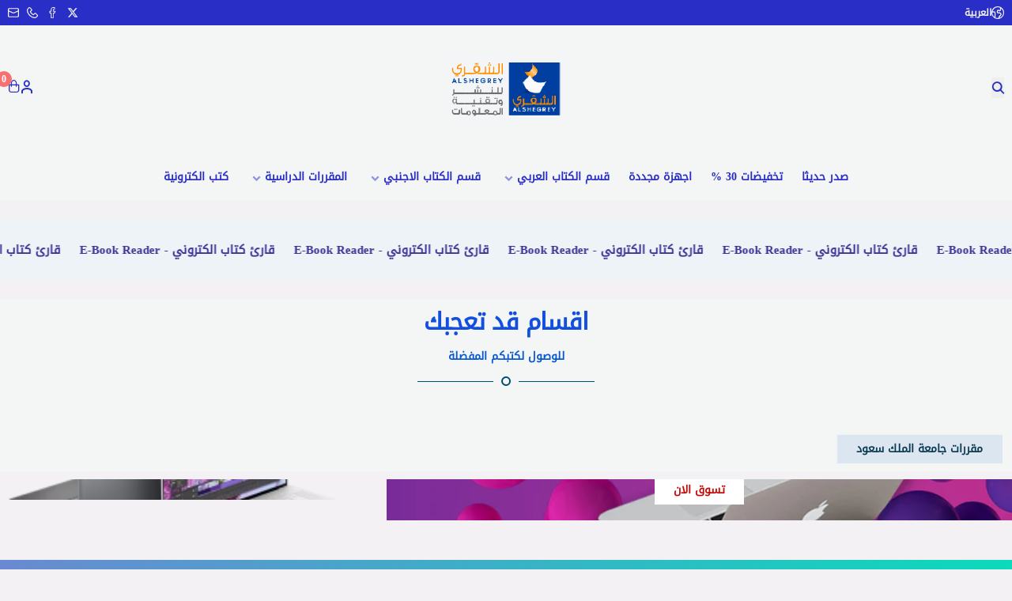

--- FILE ---
content_type: text/html; charset=UTF-8
request_url: https://alshegreyonline.com/index.php?route=product/category&path=25_43&page=2
body_size: 26106
content:
<!DOCTYPE html>
<html lang="ar" dir="rtl"  class="light" >
	<!-- بسم الله الرحمن الرحيم -->
	<!-- تم تطوير هذا القالب بواسطة فريق دعم ثيم ساجي © 2023 – 2025 -->
	<!-- نفخر بأن هذا المتجر يعمل على ثيم ساجي -->

	<head>
		<meta charset="UTF-8">
		<meta http-equiv="X-UA-Compatible" content="IE=edge">
    <meta name="viewport" content="width=device-width, initial-scale=1.0"> 
    
    <script defer data-cfasync="false" src="https://cdn.assets.salla.network/themes/945336214/1.283.0/page-background.js"></script>
    <script defer data-cfasync="false" src="https://cdn.assets.salla.network/themes/945336214/1.283.0/product-card.js"></script>
        <script defer src="https://cdn.assets.salla.network/themes/945336214/1.283.0/add-product-toast.js" type="ec32a65b9b173916c5cd5a60-text/javascript"></script>
     
                      



    <script data-cfasync="false">
			window.animate_saji_card = "1";
      window.enhanced_headlines = "1";
			window.product_images_layout = "1";
      window.productsOpacity ="";
      window.productsCategory = "";
      window.productsDec = "";
      window.productsIsBorder = "";
      window.productsOnRating = "";
      window.productPageCustomFields = "";
      window.productsSubtitle = "";
      window.productMorebrand = "";
      window.brandOriginal = "أصلي 100%";
      window.brandText = "اضغط هنا للمزيد من ماركة";
      window.productsBtnEffect = "btns_fixed";
      window.productsImgEffect = "";
      window.prodImgTran ="";
      window.productsIsSize = "contain";
      window.productsIsRounded = "1";
      window.productsIsFitType = "";
      window.productcard_options = "";
      window.productSwitchDisplay = "";
      window.productsIsPurchaseNumber = "1";
      window.purchaseNumberOne = "30";
      window.purchaseNumberTwo = "100";
      window.purchaseTime = "1";
      window.purchaseTimeNumber = "1";
      window.productsIsPromotionalTitles = "";
      window.productsPromotionalCollection = null;
      window.productsJustify = "center";
      window.productsIsSave = "";
      window.productsIsDiscount = "";
      window.productsIsAvailablecard = "";
      window.endDiscount = "خصم";
      window.productSave = "وفر";
      window.productAvailable = "متوفر";
      window.productUnavailable = "غير متوفر";
      window.productFavorites = "اضف للمفضلة";
      window.productQuickView = "عرض سريع";
      window.productsIsCount = "";
      window.productsCountDatetime = "";
      window.cardsTitleline = "1";
      window.quickViewOn = "";
      window.sajiDiscountConfig = {
      showOnce: "false"
      };
      window.sajiDiscountTime = "3";
      window.watchProductNow = "👀 يشاهد هذا المنتج الآن:";
      window.watchPerson = "شخص";
      window.btnaddSwitch = "1";
      window.btnIcone = "sicon-cart";
      window.btnaddTextSwitch = "";
      window.btnaddText = "";
      window.bottomMenu = "1";
      window.MenubottomScroll = "";
      window.advertisementScroll = "1";
      window.show_singleOption = "1";
      window.show_multipleOption = "1";
      window.btnaddWhatsapp = "";
      window.whatsappCat = "null";
      window.whatsappBtntext = "";
      window.storeWhatsapp = "";
      window.thememodeIsActive = "" === "true";
      window.thememode = "";
      window.sajiContactsMobile = "جوال";
      window.sajiContactsPhone = "هاتف";
      window.sajiContactsEmail = "إيميل";
      window.sajiContactsTelegram = "تليقرام";
      window.sajiContactsWhatsapp = "واتس اب";
      window.enable_add_product_toast = "1"
      window.placeholderSaji = "https://cdn.assets.salla.network/themes/945336214/1.283.0/images/placeholder-saji.webp"

		</script>
    <link rel="preconnect" href="https://cdn.assets.salla.network" />
<link rel="preconnect" href="https://cdn.salla.network" />
<!-- theme color -->
<meta name="msapplication-navbutton-color" content="#004d73">
<meta name="apple-mobile-web-app-status-bar-style" content="#004d73">

<!-- fav icon -->
<link rel="icon" type="image/png" href="https://cdn.salla.sa/WlZnQw/DMMeBqICen6Y5C2CiyrmvlhD679A5ZiAqt7hyHGN.png" />
<link rel="apple-touch-icon-precomposed" href="https://cdn.salla.sa/WlZnQw/DMMeBqICen6Y5C2CiyrmvlhD679A5ZiAqt7hyHGN.png">
<meta name="msapplication-TileColor" content="#ffffff">
<meta name="msapplication-TileImage" content="https://cdn.salla.sa/WlZnQw/DMMeBqICen6Y5C2CiyrmvlhD679A5ZiAqt7hyHGN.png">

<meta name="_token" content="uNru0Cu1m8Ll4Yoy1DEqK5Q4BiBznJBcMRtAnclk">

<script data-cfasync="false">
    
    window.salla = window.Salla = window.Salla || {};
    Salla.onReady = Salla.onReady || function (callback) {
        return new Promise(function (resolve) {
            return Salla.status == 'ready'
                ? resolve(callback ? callback(salla.config.all()) : salla.config.all())
                : window.addEventListener('twilight::initiated', function (config) { resolve(callback ? callback(config.detail) : config.detail) }, { once: true });
        });
    };
</script>
<style>
    salla-hook {
        all: unset;
        display: none;
    }
</style>




<script async src="https://cdn.salla.network/js/twilight/2.14.336/twilight.esm.js" type="ec32a65b9b173916c5cd5a60-module" crossorigin></script>

		<title>الشقري للنشر والتوزيع والخدمات الجامعية المتقدمة</title>
<meta name="description" content="الشقري للنشر والتوزيع والخدمات الجامعية المتقدمة الكتاب الالكتروني  تكنولوجيا المعلومات">
<meta name="keywords" content="كتاب كتب كتاب الكتروني تكنولوجيا المعلومات نشر  منشورات   مكتبة  خدمات جامعية متقدمة">
<meta property="store:published_time" content="2024-10-31T11:15:09+03:00">
<link rel="canonical" href="https://alshegreyonline.com/ar">
<meta property="og:description" content="الشقري للنشر والتوزيع والخدمات الجامعية المتقدمة الكتاب الالكتروني  تكنولوجيا المعلومات">
<meta property="og:title" content="الشقري للنشر والتوزيع والخدمات الجامعية المتقدمة">
<meta property="og:type" content="store">
<meta property="og:locale" content="ar_AR">
<meta property=":locale:alternate" content="ar_AR">
<meta property=":locale:alternate" content="en_US">
<meta property="og:url" content="https://alshegreyonline.com/index.php">
<meta property="og:image" content="https://cdn.salla.sa/WlZnQw/Mlv2MZZiyghQNy21ZNbelF1IRxAZzgPN4SGaNKBl.png">
<meta property="og:image:width" content="600">
<meta property="og:image:height" content="300">

<meta name="twitter:description" content="الشقري للنشر والتوزيع والخدمات الجامعية المتقدمة الكتاب الالكتروني  تكنولوجيا المعلومات">
<meta name="twitter:image" content="https://cdn.salla.sa/WlZnQw/Mlv2MZZiyghQNy21ZNbelF1IRxAZzgPN4SGaNKBl.png">
<meta name="twitter:card" content="summary_large_image">
<meta name="twitter:title" content="الشقري للنشر والتوزيع والخدمات الجامعية المتقدمة">
<meta name="twitter:url" content="https://alshegreyonline.com/index.php">
<meta name="twitter:site" content="@">
<meta name="twitter:creator" content="@">
<script type="application/ld+json">{"@context":"https://schema.org","@type":"Organization","name":"الشقري للنشر والتوزيع والخدمات الجامعية المتقدمة","description":"الشقري للنشر والتوزيع والخدمات الجامعية المتقدمة الكتاب الالكتروني  تكنولوجيا المعلومات","url":"https://alshegreyonline.com/index.php?page=2&path=25_43&route=product%2Fcategory","logo":"https://cdn.salla.sa/WlZnQw/DMMeBqICen6Y5C2CiyrmvlhD679A5ZiAqt7hyHGN.png"}</script><link rel="alternate" hreflang="ar" href="https://alshegreyonline.com/ar/" /><link rel="alternate" hreflang="en" href="https://alshegreyonline.com/en/" />				<link rel="stylesheet" href="https://cdn.assets.salla.network/themes/945336214/1.283.0/app.css">
    <style type="text/css">@font-face {font-family:Noto Kufi Arabic;font-style:normal;font-weight:400;src:url(/cf-fonts/v/noto-kufi-arabic/5.0.16/arabic/wght/normal.woff2);unicode-range:U+0600-06FF,U+0750-077F,U+0870-088E,U+0890-0891,U+0898-08E1,U+08E3-08FF,U+200C-200E,U+2010-2011,U+204F,U+2E41,U+FB50-FDFF,U+FE70-FE74,U+FE76-FEFC,U+0000-00FF,U+0131,U+0152-0153,U+02BB-02BC,U+02C6,U+02DA,U+02DC,U+0304,U+0308,U+0329,U+2000-206F,U+2074,U+20AC,U+2122,U+2191,U+2193,U+2212,U+2215,U+FEFF,U+FFFD;font-display:swap;}</style>
    <link rel="stylesheet" href="https://cdn.salla.network/fonts/sallaicons.css?v=1.1.2?v=2.0.5"/>
		 
  <style>
    :root {
        --font-main: 'Noto Kufi Arabic';
        --color-primary: #004d73;
        --color-primary-dark: #00274d;
        --color-primary-light: #267399;
        --color-primary-reverse: #ccffff;
        --slider-product-desktop: calc(100% / 4.5);
        --slider-product-tablet: calc(100% / 3.5);
        --slider-product-mobile: calc(100% / 2.5);
        --fixed-color: #0d3c45;
        --product-data-view: ;
        --product-background: #f7f7f8;
        --product-color: #2081b1;
        --product-color-border: #2279a5;
        --product-subtitle-color: #1205cc;
        --product-category-color: #04239f;
        --product-description-color: #000000;
        --product-price-color: #f27907;
        --product-price-offer: #f87171;
        --loading-background: ;
        --product-available-color: #29b63c;
        --product-unavailable-color: #f87171;
        --product-save-color: #f87171;
        --product-save-icone-color: #f87171;
        --product-save-text-color: #f00505;
        --product-discount-color: #f87171;
        --product-btns-bg: #004d73;
        --product-btns-color: #fff;
        /* footer */
        --footer-color: #000000;
        --footer-bg: #e6e6f4;
        /* logos */
        --header-w-logo: 150px;
        --header-w-logo-mob: 200px;
        --header-h-logo:150px;
        --header-h-logo-mob:200px;
        --footer-w-logo:150px;
        --footer-w-logo-mob:175px;
        --footer-h-logo:120px;
        --footer-h-logo-mob:100px;
        /* theme mode light*/
        --store-background: #f3f1f4;
        --store-background-secondary: linear-gradient(90deg, #6a89d2, #0bdabb);
        --store-title: #0d3c45;
        --store-description: #0b3e42;
        --store-btn-bg: ;
        --store-btn-color: ;
        --header-bg: #f4f5f5;
        --header-text: #292ec7;
        --header-transparent: #b01111;
        --header-bg-transparent: #000;
        --whatsapp-bg: #d5ebdf;
        --whatsapp-text: #14941d;
        --bottom-menu-bg: #f7f8fc;
        --bottom-menu-color: #3694ce;
        /* theme mode dark*/
        --store-title-dark: #ffffff;
        --store-description-dark: #ffffff;
        --store-btn-bg-dark: ;
        --store-btn-color-dark: ;
        --data-menu-color: #000
        }
        .dark {
            --color-primary: #b87433;
            --store-background: #000;
            --store-background-secondary: #1d1f20;
            --store-title: #ffffff;
            --store-description: #ffffff;
            --fixed-color: #ffffff;
            --header-bg: #ffffff;
            --header-text: #000;
            --footer-bg: #000;
            --footer-color:#fff;
            --product-background: #000;
            --product-color: #fff;
            --product-subtitle-color: ;
            --product-description-color: ;
            --product-color-border: ;
            --product-category-color: ;
            --product-price-color: #fff;
            --product-price-offer: #f87171;
            --product-save-color: #f87171;
            --product-save-icone-color: #f87171;
            --product-save-text-color: #fff;
            --product-discount-color: #f87171;
            --data-menu-color: #fff;
            --product-btns-bg: #b87433;
            --product-btns-color: #fff;
            --bottom-menu-bg: #000;
            --bottom-menu-color: #f5f5f5;
        }
</style>
    <script type="ec32a65b9b173916c5cd5a60-text/javascript">
window.dataLayer = window.dataLayer || [];
window.dataLayer.push({"page":{"fingerprint":"43519a07f2aea52cfe876f1575e3ced62c2a214d","pageName":"home","mobileApp":0,"referrer":"https:\/\/alshegreyonline.com\/index.php","theme":"1485939862"},"store":{"store":"www.alshegreyonline.com","facebook_pixel_id":null,"google_analytics_id":null,"snapchat_pixel_id":null},"customer":{"isGuest":true}});
</script>
    <script type="ec32a65b9b173916c5cd5a60-text/javascript">(function(w,d,s,l,i){w[l]=w[l]||[];w[l].push({'gtm.start':
                new Date().getTime(),event:'gtm.js'});var f=d.getElementsByTagName(s)[0],
            j=d.createElement(s),dl=l!='dataLayer'?'&l='+l:'';j.async=true;j.src=
            'https://www.googletagmanager.com/gtm.js?id='+i+dl;f.parentNode.insertBefore(j,f);
        })(window,document,'script','dataLayer','GTM-TGFC6FV');

            // Create a Proxy to watch for changes in the array
            window.dataLayer = new Proxy(window.dataLayer, {
                set(target, property, value) {
                    // Perform the default array behavior (setting the value)
                    target[property] = value;

                    // Check if the added value is the target value
                    if (typeof value === 'object') {
                        ['form_data', 'data', 'gateway', 'config', 'request', 'headers']
                            .forEach(data=>{value.hasOwnProperty(data) && delete value[data]})
                    }

                    // Return true to indicate that the value was successfully set
                    return true;
                }
            });
</script>
	</head>

	<body id="app" class="saji_titles_effects index salla-1485939862 color-mode-light rtl font-'noto kufi arabic' bg-[var(--store-background)] store-mode-light  has-breadcrumbs animation_saji_on overflow-x-hidden has-store-bg" style=" --store-bg: url('https://cdn.salla.sa/form-builder/rpgG8be5ZDRENvz3LiwtoCvNJ2pxIswRj5AJXiBc.png'); --store-bg-opacity: 1; --store-mask:  none ;  ">
				
																									

				<div class="saji-loader block_hidden absolute left-0 top-0 w-full h-full flex justify-center items-center z-10 after:content-['']  bg-white " style="position: fixed; z-index: 9999;">
							<div class="loader"></div>
					</div>

				
		<noscript>
			To get full functionality of this site you need to enable JavaScript. Here is how
			<a href="https://www.enable-javascript.com/" rel="noreferrer" target="_blank">To enable JavaScript on webpage</a>.
		</noscript>

		<div class="app-inner flex flex-col">
			<noscript><iframe src="https://www.googletagmanager.com/ns.html?id=GTM-TGFC6FV"
height="0" width="0" style="display:none;visibility:hidden"></iframe></noscript>
<salla-hook name="body:start"></salla-hook>			<header id="header" class="header-components-all w-full z-[100] header-bg ">
<div class="store-header w-full top-0 rtl:left-0 ltr:right-0 z-10">
    <div class="top-navbar py-2 before:content-['']
       bg-[var(--header-text)] text-[var(--header-bg)] dark:text-[var(--header-bg-dark)]     ">     <div class="container flex justify-between">
      <div class="flex-1 flex items-center gap-2">
                      <div class="header-buttons">
  <strong onclick="if (!window.__cfRLUnblockHandlers) return false; salla.event.dispatch('localization::open')" class="grow flex items-center cursor-pointer" title="localization" data-cf-modified-ec32a65b9b173916c5cd5a60-="">
        <strong class="rtl:ml-1.5 ltr:mr-1.5 flex-center">
      <strong class="sicon-earth rtl:ml-1 ltr:mr-1"></strong>
      <strong class="text-xs">العربية</strong>
    </strong>
        </strong>
</div>
        </div>
      <div class="flex">
        <salla-social class="[&_a]:h-4 [&_a]:w-4 [&_a]:border-none [&_.s-social-list]:h-full [&_.s-social-list]:p-0 [&_.s-social-list]:gap-0 [&_.s-social-list]:flex [&_.s-social-list]:justify-center [&_.s-social-list]:items-center [&_.s-social-list]:!static [&_.s-social-list]:!w-full [&_.s-social-link]:!inline-flex [&_.s-social-link]:before:!hidden [&_.s-social-link]:after:!hidden [&_.s-social-link]:ltr:ml-2.5 [&_.s-social-link]:mr-2.5"></salla-social>            <salla-contacts hide-title="true" horizontal class="saji-contacts-style saji-anime-item flex items-center justify-center flex-wrap [&_.unicode]:!hidden [&_.s-contacts-icon]:m-0 [&_.s-contacts-icon]:border-0 [&_.s-contacts-icon]:w-auto [&_.s-contacts-icon]:h-auto [&_.s-contacts-list]:gap-0 [&_#contact-slot]:ltr:ml-2.5 [&_#contact-slot]:mr-2.5"></salla-contacts>
            </div>
    </div>
  </div>  <div class="header-components
   [background:var(--header-bg)] text-[var(--header-text)]  ">        <div class="header-components-inner center-between relative container py-1   " >
        <div class="flex items-center gap-x-3 w-1/3 ">
          <a class="lg:hidden mburger mburger--collapse text-2xl w-[24px] h-[31px] relative after:content-['\ed7f'] after:absolute after:font-['sallaicons']" href="#big--menu" title="Open main menu" aria-label="Open main menu">
          </a>
                                           <button onclick="if (!window.__cfRLUnblockHandlers) return false; salla.event.dispatch('search::open')" class="flex search-btn w-auto justify-end after:font-['sallaicons'] after:content-['\ef09'] z-1" title="search" aria-label="search" data-cf-modified-ec32a65b9b173916c5cd5a60-=""></button>
                  </div>
        <div class="min-logo flex justify-center w-1/3 ">
                                 <a class="navbar-brand" href="https://alshegreyonline.com/ar" title="watch logo with شركة خالد الشقري للنشر والتوزيع" aria-label="watch logo with شركة خالد الشقري للنشر والتوزيع" name="watch logo with شركة خالد الشقري للنشر والتوزيع">
         
  <img class="object-contain w-[var(--header-w-logo-mob)] lg:w-[var(--header-w-logo)] h-[var(--header-h-logo-mob)] lg:h-[var(--header-h-logo)] logo-normal" src="https://cdn.salla.sa/form-builder/bYNWQfmxqUmGNH2a1qtJU0ySpJD0PyPXjR3OlJWw.png" alt="شركة خالد الشقري للنشر والتوزيع | logo" width="150" height="150" fetchpriority="high" loading="eager" title="watch logo شركة خالد الشقري للنشر والتوزيع" aria-label="watch logo شركة خالد الشقري للنشر والتوزيع" name="watch product ${this.product?.name}" />

  </a>
                              <h1 class="sr-only">شركة خالد الشقري للنشر والتوزيع</h1>
                  </div>
                <div class="left-side flex items-center justify-end gap-x-2 text-[var(--header-text)]  w-1/3  ">
                              <a class="relative after:content-['\f078'] after:font-['sallaicons']" onclick="if (!window.__cfRLUnblockHandlers) return false; salla.event.dispatch('login::open')" href="#" title="Open user login" aria-label="Open user login" data-cf-modified-ec32a65b9b173916c5cd5a60-="">           </a>
                    <salla-cart-summary class="header-cart-summary [&_.s-cart-summary-content]:hidden rtl:mr-2 ltr:ml-2  " ><i slot="icon" class="icon sicon-shopping-bag leading-none rtl:ml-1 ltr:mr-1"></i></salla-cart-summary>
        </div>
        </div>
                          <div class="header_menu container pb-2 text-[var(--header-text)]">
                      <nav id="big--menunavbig" class="mobile-menu hidden lg:flex mx-6 pt-4 pb-0">
  <ul class="main-menu !m-0 flex flex-wrap items-center w-full  justify-center ">
     <li class="after:transition-all after:duration-500 after:content-[' '] after:bg-[var(--header-text)] after:h-[3px] after:w-0 after:opacity-0 after:block hover:after:w-full hover:after:opacity-100   relative  [&_a]:px-3 [&_a]:py-2 [&_a]:text-sm"
     id="1933994267">
    <a  target="_self" href="https://alshegreyonline.com/ar/صدر-حديثا/c1933994267" data-container="" class=" flex justify-between items-center transition duration-300 px-3 py-2 text-sm" title="Open user login صدر حديثا with شركة خالد الشقري للنشر والتوزيع" aria-label="Open user login صدر حديثا with شركة خالد الشقري للنشر والتوزيع" name="Open user login صدر حديثا with شركة خالد الشقري للنشر والتوزيع">صدر حديثا</a>
    </li>

  <li class="after:transition-all after:duration-500 after:content-[' '] after:bg-[var(--header-text)] after:h-[3px] after:w-0 after:opacity-0 after:block hover:after:w-full hover:after:opacity-100   relative  [&_a]:px-3 [&_a]:py-2 [&_a]:text-sm"
     id="364888267">
    <a  target="_self" href="https://alshegreyonline.com/ar/تخفيضات-30/c364888267" data-container="" class=" flex justify-between items-center transition duration-300 px-3 py-2 text-sm" title="Open user login تخفيضات 30 % with شركة خالد الشقري للنشر والتوزيع" aria-label="Open user login تخفيضات 30 % with شركة خالد الشقري للنشر والتوزيع" name="Open user login تخفيضات 30 % with شركة خالد الشقري للنشر والتوزيع">تخفيضات 30 %</a>
    </li>

  <li class="after:transition-all after:duration-500 after:content-[' '] after:bg-[var(--header-text)] after:h-[3px] after:w-0 after:opacity-0 after:block hover:after:w-full hover:after:opacity-100   relative  [&_a]:px-3 [&_a]:py-2 [&_a]:text-sm"
     id="1511187522">
    <a  target="_self" href="https://alshegreyonline.com/ar/اجهزة-مجددة/c1511187522" data-container="" class=" flex justify-between items-center transition duration-300 px-3 py-2 text-sm" title="Open user login اجهزة مجددة with شركة خالد الشقري للنشر والتوزيع" aria-label="Open user login اجهزة مجددة with شركة خالد الشقري للنشر والتوزيع" name="Open user login اجهزة مجددة with شركة خالد الشقري للنشر والتوزيع">اجهزة مجددة</a>
    </li>

  <li class="after:transition-all after:duration-500 after:content-[' '] after:bg-[var(--header-text)] after:h-[3px] after:w-0 after:opacity-0 after:block hover:after:w-full hover:after:opacity-100   relative  has-children slide-toggler  [&_a]:px-3 [&_a]:py-2 [&_a]:text-sm"
     id="499454577">
    <a  target="_self" href="https://alshegreyonline.com/ar/قسم-الكتاب-العربي/c499454577" data-container="toggle-container-1733543684" class="title_children flex justify-between items-center transition duration-300 px-3 py-2 text-sm" title="Open user login قسم الكتاب العربي with شركة خالد الشقري للنشر والتوزيع" aria-label="Open user login قسم الكتاب العربي with شركة خالد الشقري للنشر والتوزيع" name="Open user login قسم الكتاب العربي with شركة خالد الشقري للنشر والتوزيع">قسم الكتاب العربي</a>
        <div class="sub-menu [background:var(--header-bg)] lg:w-56 py-2 -z-20 transition opacity-0 invisible absolute -translate-y-3 rounded-b-md h-0 overflow-hidden" id="toggle-container-1733543684">
        
        <ul class="relative">
                        <li class="after:transition-all after:duration-500 after:content-[' '] after:bg-[var(--header-text)] after:h-[3px] after:w-0 after:opacity-0 after:block hover:after:w-full hover:after:opacity-100   relative  [&_a]:px-3 [&_a]:py-2 [&_a]:text-sm"
     id="1227713004">
    <a  target="_self" href="https://alshegreyonline.com/ar/منشورات-الشقري/c1227713004" data-container="" class=" flex justify-between items-center transition duration-300 px-3 py-2 text-sm" title="Open user login منشورات الشقري with شركة خالد الشقري للنشر والتوزيع" aria-label="Open user login منشورات الشقري with شركة خالد الشقري للنشر والتوزيع" name="Open user login منشورات الشقري with شركة خالد الشقري للنشر والتوزيع">منشورات الشقري</a>
    </li>

                        <li class="after:transition-all after:duration-500 after:content-[' '] after:bg-[var(--header-text)] after:h-[3px] after:w-0 after:opacity-0 after:block hover:after:w-full hover:after:opacity-100   relative  [&_a]:px-3 [&_a]:py-2 [&_a]:text-sm"
     id="965693555">
    <a  target="_self" href="https://alshegreyonline.com/ar/كتب-الترجمة/c965693555" data-container="" class=" flex justify-between items-center transition duration-300 px-3 py-2 text-sm" title="Open user login كتب الترجمة with شركة خالد الشقري للنشر والتوزيع" aria-label="Open user login كتب الترجمة with شركة خالد الشقري للنشر والتوزيع" name="Open user login كتب الترجمة with شركة خالد الشقري للنشر والتوزيع">كتب الترجمة</a>
    </li>

                        <li class="after:transition-all after:duration-500 after:content-[' '] after:bg-[var(--header-text)] after:h-[3px] after:w-0 after:opacity-0 after:block hover:after:w-full hover:after:opacity-100   relative  [&_a]:px-3 [&_a]:py-2 [&_a]:text-sm"
     id="1364047487">
    <a  target="_self" href="https://alshegreyonline.com/ar/اللغة-العربية/c1364047487" data-container="" class=" flex justify-between items-center transition duration-300 px-3 py-2 text-sm" title="Open user login اللغة العربية with شركة خالد الشقري للنشر والتوزيع" aria-label="Open user login اللغة العربية with شركة خالد الشقري للنشر والتوزيع" name="Open user login اللغة العربية with شركة خالد الشقري للنشر والتوزيع">اللغة العربية</a>
    </li>

                        <li class="after:transition-all after:duration-500 after:content-[' '] after:bg-[var(--header-text)] after:h-[3px] after:w-0 after:opacity-0 after:block hover:after:w-full hover:after:opacity-100   relative  [&_a]:px-3 [&_a]:py-2 [&_a]:text-sm"
     id="594404837">
    <a  target="_self" href="https://alshegreyonline.com/ar/التاريخ-و-الجغرافيا/c594404837" data-container="" class=" flex justify-between items-center transition duration-300 px-3 py-2 text-sm" title="Open user login التاريخ و الجغرافيا with شركة خالد الشقري للنشر والتوزيع" aria-label="Open user login التاريخ و الجغرافيا with شركة خالد الشقري للنشر والتوزيع" name="Open user login التاريخ و الجغرافيا with شركة خالد الشقري للنشر والتوزيع">التاريخ و الجغرافيا</a>
    </li>

                        <li class="after:transition-all after:duration-500 after:content-[' '] after:bg-[var(--header-text)] after:h-[3px] after:w-0 after:opacity-0 after:block hover:after:w-full hover:after:opacity-100   relative  [&_a]:px-3 [&_a]:py-2 [&_a]:text-sm"
     id="1933632359">
    <a  target="_self" href="https://alshegreyonline.com/ar/الاحصاء/c1933632359" data-container="" class=" flex justify-between items-center transition duration-300 px-3 py-2 text-sm" title="Open user login الاحصاء with شركة خالد الشقري للنشر والتوزيع" aria-label="Open user login الاحصاء with شركة خالد الشقري للنشر والتوزيع" name="Open user login الاحصاء with شركة خالد الشقري للنشر والتوزيع">الاحصاء</a>
    </li>

                        <li class="after:transition-all after:duration-500 after:content-[' '] after:bg-[var(--header-text)] after:h-[3px] after:w-0 after:opacity-0 after:block hover:after:w-full hover:after:opacity-100   relative  [&_a]:px-3 [&_a]:py-2 [&_a]:text-sm"
     id="1125495926">
    <a  target="_self" href="https://alshegreyonline.com/ar/التربية-و-علم-النفس/c1125495926" data-container="" class=" flex justify-between items-center transition duration-300 px-3 py-2 text-sm" title="Open user login التربية و علم النفس with شركة خالد الشقري للنشر والتوزيع" aria-label="Open user login التربية و علم النفس with شركة خالد الشقري للنشر والتوزيع" name="Open user login التربية و علم النفس with شركة خالد الشقري للنشر والتوزيع">التربية و علم النفس</a>
    </li>

                        <li class="after:transition-all after:duration-500 after:content-[' '] after:bg-[var(--header-text)] after:h-[3px] after:w-0 after:opacity-0 after:block hover:after:w-full hover:after:opacity-100   relative  [&_a]:px-3 [&_a]:py-2 [&_a]:text-sm"
     id="910917244">
    <a  target="_self" href="https://alshegreyonline.com/ar/الخدمة-الاجتماعية-وعلم-الاجتماع/c910917244" data-container="" class=" flex justify-between items-center transition duration-300 px-3 py-2 text-sm" title="Open user login الخدمة الاجتماعية وعلم الاجتماع with شركة خالد الشقري للنشر والتوزيع" aria-label="Open user login الخدمة الاجتماعية وعلم الاجتماع with شركة خالد الشقري للنشر والتوزيع" name="Open user login الخدمة الاجتماعية وعلم الاجتماع with شركة خالد الشقري للنشر والتوزيع">الخدمة الاجتماعية وعلم الاجتماع</a>
    </li>

                        <li class="after:transition-all after:duration-500 after:content-[' '] after:bg-[var(--header-text)] after:h-[3px] after:w-0 after:opacity-0 after:block hover:after:w-full hover:after:opacity-100   relative  [&_a]:px-3 [&_a]:py-2 [&_a]:text-sm"
     id="848504667">
    <a  target="_self" href="https://alshegreyonline.com/ar/الحاسب-الالي-وتقنية-المعلومات/c848504667" data-container="" class=" flex justify-between items-center transition duration-300 px-3 py-2 text-sm" title="Open user login الحاسب الالي وتقنية المعلومات with شركة خالد الشقري للنشر والتوزيع" aria-label="Open user login الحاسب الالي وتقنية المعلومات with شركة خالد الشقري للنشر والتوزيع" name="Open user login الحاسب الالي وتقنية المعلومات with شركة خالد الشقري للنشر والتوزيع">الحاسب الالي وتقنية المعلومات</a>
    </li>

                        <li class="after:transition-all after:duration-500 after:content-[' '] after:bg-[var(--header-text)] after:h-[3px] after:w-0 after:opacity-0 after:block hover:after:w-full hover:after:opacity-100   relative  [&_a]:px-3 [&_a]:py-2 [&_a]:text-sm"
     id="1238161290">
    <a  target="_self" href="https://alshegreyonline.com/ar/التسويق/c1238161290" data-container="" class=" flex justify-between items-center transition duration-300 px-3 py-2 text-sm" title="Open user login التسويق with شركة خالد الشقري للنشر والتوزيع" aria-label="Open user login التسويق with شركة خالد الشقري للنشر والتوزيع" name="Open user login التسويق with شركة خالد الشقري للنشر والتوزيع">التسويق</a>
    </li>

                        <li class="after:transition-all after:duration-500 after:content-[' '] after:bg-[var(--header-text)] after:h-[3px] after:w-0 after:opacity-0 after:block hover:after:w-full hover:after:opacity-100   relative  [&_a]:px-3 [&_a]:py-2 [&_a]:text-sm"
     id="1642959477">
    <a  target="_self" href="https://alshegreyonline.com/ar/الكتب-الدينية/c1642959477" data-container="" class=" flex justify-between items-center transition duration-300 px-3 py-2 text-sm" title="Open user login الكتب الدينية with شركة خالد الشقري للنشر والتوزيع" aria-label="Open user login الكتب الدينية with شركة خالد الشقري للنشر والتوزيع" name="Open user login الكتب الدينية with شركة خالد الشقري للنشر والتوزيع">الكتب الدينية</a>
    </li>

                        <li class="after:transition-all after:duration-500 after:content-[' '] after:bg-[var(--header-text)] after:h-[3px] after:w-0 after:opacity-0 after:block hover:after:w-full hover:after:opacity-100   relative  [&_a]:px-3 [&_a]:py-2 [&_a]:text-sm"
     id="434434986">
    <a  target="_self" href="https://alshegreyonline.com/ar/الادارة/c434434986" data-container="" class=" flex justify-between items-center transition duration-300 px-3 py-2 text-sm" title="Open user login الادارة with شركة خالد الشقري للنشر والتوزيع" aria-label="Open user login الادارة with شركة خالد الشقري للنشر والتوزيع" name="Open user login الادارة with شركة خالد الشقري للنشر والتوزيع">الادارة</a>
    </li>

                        <li class="after:transition-all after:duration-500 after:content-[' '] after:bg-[var(--header-text)] after:h-[3px] after:w-0 after:opacity-0 after:block hover:after:w-full hover:after:opacity-100   relative  [&_a]:px-3 [&_a]:py-2 [&_a]:text-sm"
     id="262223144">
    <a  target="_self" href="https://alshegreyonline.com/ar/السياسة/c262223144" data-container="" class=" flex justify-between items-center transition duration-300 px-3 py-2 text-sm" title="Open user login السياسة with شركة خالد الشقري للنشر والتوزيع" aria-label="Open user login السياسة with شركة خالد الشقري للنشر والتوزيع" name="Open user login السياسة with شركة خالد الشقري للنشر والتوزيع">السياسة</a>
    </li>

                        <li class="after:transition-all after:duration-500 after:content-[' '] after:bg-[var(--header-text)] after:h-[3px] after:w-0 after:opacity-0 after:block hover:after:w-full hover:after:opacity-100   relative  [&_a]:px-3 [&_a]:py-2 [&_a]:text-sm"
     id="989415209">
    <a  target="_self" href="https://alshegreyonline.com/ar/القانون/c989415209" data-container="" class=" flex justify-between items-center transition duration-300 px-3 py-2 text-sm" title="Open user login القانون with شركة خالد الشقري للنشر والتوزيع" aria-label="Open user login القانون with شركة خالد الشقري للنشر والتوزيع" name="Open user login القانون with شركة خالد الشقري للنشر والتوزيع">القانون</a>
    </li>

                        <li class="after:transition-all after:duration-500 after:content-[' '] after:bg-[var(--header-text)] after:h-[3px] after:w-0 after:opacity-0 after:block hover:after:w-full hover:after:opacity-100   relative  [&_a]:px-3 [&_a]:py-2 [&_a]:text-sm"
     id="594619705">
    <a  target="_self" href="https://alshegreyonline.com/ar/العلوم-والرياضيات/c594619705" data-container="" class=" flex justify-between items-center transition duration-300 px-3 py-2 text-sm" title="Open user login العلوم والرياضيات with شركة خالد الشقري للنشر والتوزيع" aria-label="Open user login العلوم والرياضيات with شركة خالد الشقري للنشر والتوزيع" name="Open user login العلوم والرياضيات with شركة خالد الشقري للنشر والتوزيع">العلوم والرياضيات</a>
    </li>

                        <li class="after:transition-all after:duration-500 after:content-[' '] after:bg-[var(--header-text)] after:h-[3px] after:w-0 after:opacity-0 after:block hover:after:w-full hover:after:opacity-100   relative  [&_a]:px-3 [&_a]:py-2 [&_a]:text-sm"
     id="1875488369">
    <a  target="_self" href="https://alshegreyonline.com/ar/الصحافة-و-الاعلام/c1875488369" data-container="" class=" flex justify-between items-center transition duration-300 px-3 py-2 text-sm" title="Open user login الصحافة و الاعلام with شركة خالد الشقري للنشر والتوزيع" aria-label="Open user login الصحافة و الاعلام with شركة خالد الشقري للنشر والتوزيع" name="Open user login الصحافة و الاعلام with شركة خالد الشقري للنشر والتوزيع">الصحافة و الاعلام</a>
    </li>

                    </ul>
                

    </div>
    </li>

  <li class="after:transition-all after:duration-500 after:content-[' '] after:bg-[var(--header-text)] after:h-[3px] after:w-0 after:opacity-0 after:block hover:after:w-full hover:after:opacity-100   relative  has-children slide-toggler  [&_a]:px-3 [&_a]:py-2 [&_a]:text-sm"
     id="1097644649">
    <a  target="_self" href="https://alshegreyonline.com/ar/قسم-الكتاب-الاجنبي/c1097644649" data-container="toggle-container-1102084902" class="title_children flex justify-between items-center transition duration-300 px-3 py-2 text-sm" title="Open user login قسم الكتاب الاجنبي with شركة خالد الشقري للنشر والتوزيع" aria-label="Open user login قسم الكتاب الاجنبي with شركة خالد الشقري للنشر والتوزيع" name="Open user login قسم الكتاب الاجنبي with شركة خالد الشقري للنشر والتوزيع">قسم الكتاب الاجنبي</a>
        <div class="sub-menu [background:var(--header-bg)] lg:w-56 py-2 -z-20 transition opacity-0 invisible absolute -translate-y-3 rounded-b-md h-0 overflow-hidden" id="toggle-container-1102084902">
        
        <ul class="relative">
                        <li class="after:transition-all after:duration-500 after:content-[' '] after:bg-[var(--header-text)] after:h-[3px] after:w-0 after:opacity-0 after:block hover:after:w-full hover:after:opacity-100   relative  [&_a]:px-3 [&_a]:py-2 [&_a]:text-sm"
     id="1056114548">
    <a  target="_self" href="https://alshegreyonline.com/ar/كتب-اللغات/c1056114548" data-container="" class=" flex justify-between items-center transition duration-300 px-3 py-2 text-sm" title="Open user login كتب اللغات with شركة خالد الشقري للنشر والتوزيع" aria-label="Open user login كتب اللغات with شركة خالد الشقري للنشر والتوزيع" name="Open user login كتب اللغات with شركة خالد الشقري للنشر والتوزيع">كتب اللغات</a>
    </li>

                        <li class="after:transition-all after:duration-500 after:content-[' '] after:bg-[var(--header-text)] after:h-[3px] after:w-0 after:opacity-0 after:block hover:after:w-full hover:after:opacity-100   relative  [&_a]:px-3 [&_a]:py-2 [&_a]:text-sm"
     id="1505699869">
    <a  target="_self" href="https://alshegreyonline.com/ar/كتب-المحاسبة/c1505699869" data-container="" class=" flex justify-between items-center transition duration-300 px-3 py-2 text-sm" title="Open user login كتب المحاسبة with شركة خالد الشقري للنشر والتوزيع" aria-label="Open user login كتب المحاسبة with شركة خالد الشقري للنشر والتوزيع" name="Open user login كتب المحاسبة with شركة خالد الشقري للنشر والتوزيع">كتب المحاسبة</a>
    </li>

                        <li class="after:transition-all after:duration-500 after:content-[' '] after:bg-[var(--header-text)] after:h-[3px] after:w-0 after:opacity-0 after:block hover:after:w-full hover:after:opacity-100   relative  [&_a]:px-3 [&_a]:py-2 [&_a]:text-sm"
     id="242460755">
    <a  target="_self" href="https://alshegreyonline.com/ar/كتب-الهندسة/c242460755" data-container="" class=" flex justify-between items-center transition duration-300 px-3 py-2 text-sm" title="Open user login كتب الهندسة with شركة خالد الشقري للنشر والتوزيع" aria-label="Open user login كتب الهندسة with شركة خالد الشقري للنشر والتوزيع" name="Open user login كتب الهندسة with شركة خالد الشقري للنشر والتوزيع">كتب الهندسة</a>
    </li>

                        <li class="after:transition-all after:duration-500 after:content-[' '] after:bg-[var(--header-text)] after:h-[3px] after:w-0 after:opacity-0 after:block hover:after:w-full hover:after:opacity-100   relative  [&_a]:px-3 [&_a]:py-2 [&_a]:text-sm"
     id="26243780">
    <a  target="_self" href="https://alshegreyonline.com/ar/كتب-طبية/c26243780" data-container="" class=" flex justify-between items-center transition duration-300 px-3 py-2 text-sm" title="Open user login كتب طبية with شركة خالد الشقري للنشر والتوزيع" aria-label="Open user login كتب طبية with شركة خالد الشقري للنشر والتوزيع" name="Open user login كتب طبية with شركة خالد الشقري للنشر والتوزيع">كتب طبية</a>
    </li>

                    </ul>
                

    </div>
    </li>

  <li class="after:transition-all after:duration-500 after:content-[' '] after:bg-[var(--header-text)] after:h-[3px] after:w-0 after:opacity-0 after:block hover:after:w-full hover:after:opacity-100   relative  has-children slide-toggler  [&_a]:px-3 [&_a]:py-2 [&_a]:text-sm"
     id="1280087437">
    <a  target="_self" href="https://alshegreyonline.com/ar/المقررات-الدراسية/c1280087437" data-container="toggle-container-496138213" class="title_children flex justify-between items-center transition duration-300 px-3 py-2 text-sm" title="Open user login المقررات الدراسية with شركة خالد الشقري للنشر والتوزيع" aria-label="Open user login المقررات الدراسية with شركة خالد الشقري للنشر والتوزيع" name="Open user login المقررات الدراسية with شركة خالد الشقري للنشر والتوزيع">المقررات الدراسية</a>
        <div class="sub-menu [background:var(--header-bg)] lg:w-56 py-2 -z-20 transition opacity-0 invisible absolute -translate-y-3 rounded-b-md h-0 overflow-hidden" id="toggle-container-496138213">
        
        <ul class="relative">
                        <li class="after:transition-all after:duration-500 after:content-[' '] after:bg-[var(--header-text)] after:h-[3px] after:w-0 after:opacity-0 after:block hover:after:w-full hover:after:opacity-100   relative  [&_a]:px-3 [&_a]:py-2 [&_a]:text-sm"
     id="857042789">
    <a  target="_self" href="https://alshegreyonline.com/ar/مقررات-جامعة-الفيصل/c857042789" data-container="" class=" flex justify-between items-center transition duration-300 px-3 py-2 text-sm" title="Open user login مقررات جامعة الفيصل with شركة خالد الشقري للنشر والتوزيع" aria-label="Open user login مقررات جامعة الفيصل with شركة خالد الشقري للنشر والتوزيع" name="Open user login مقررات جامعة الفيصل with شركة خالد الشقري للنشر والتوزيع">مقررات جامعة الفيصل</a>
    </li>

                        <li class="after:transition-all after:duration-500 after:content-[' '] after:bg-[var(--header-text)] after:h-[3px] after:w-0 after:opacity-0 after:block hover:after:w-full hover:after:opacity-100   relative  [&_a]:px-3 [&_a]:py-2 [&_a]:text-sm"
     id="1729142888">
    <a  target="_self" href="https://alshegreyonline.com/ar/جامعة-الامام-عبدالرحمن-بن-فيصل/c1729142888" data-container="" class=" flex justify-between items-center transition duration-300 px-3 py-2 text-sm" title="Open user login جامعة الامام عبدالرحمن بن فيصل with شركة خالد الشقري للنشر والتوزيع" aria-label="Open user login جامعة الامام عبدالرحمن بن فيصل with شركة خالد الشقري للنشر والتوزيع" name="Open user login جامعة الامام عبدالرحمن بن فيصل with شركة خالد الشقري للنشر والتوزيع">جامعة الامام عبدالرحمن بن فيصل</a>
    </li>

                        <li class="after:transition-all after:duration-500 after:content-[' '] after:bg-[var(--header-text)] after:h-[3px] after:w-0 after:opacity-0 after:block hover:after:w-full hover:after:opacity-100   relative  [&_a]:px-3 [&_a]:py-2 [&_a]:text-sm"
     id="857670906">
    <a  target="_self" href="https://alshegreyonline.com/ar/مقررات-جامعة-جدة/c857670906" data-container="" class=" flex justify-between items-center transition duration-300 px-3 py-2 text-sm" title="Open user login مقررات جامعة جدة with شركة خالد الشقري للنشر والتوزيع" aria-label="Open user login مقررات جامعة جدة with شركة خالد الشقري للنشر والتوزيع" name="Open user login مقررات جامعة جدة with شركة خالد الشقري للنشر والتوزيع">مقررات جامعة جدة</a>
    </li>

                        <li class="after:transition-all after:duration-500 after:content-[' '] after:bg-[var(--header-text)] after:h-[3px] after:w-0 after:opacity-0 after:block hover:after:w-full hover:after:opacity-100   relative  [&_a]:px-3 [&_a]:py-2 [&_a]:text-sm"
     id="388682505">
    <a  target="_self" href="https://alshegreyonline.com/ar/مقررات-جامعة-الملك-عبدالعزيز/c388682505" data-container="" class=" flex justify-between items-center transition duration-300 px-3 py-2 text-sm" title="Open user login مقررات جامعة الملك عبدالعزيز with شركة خالد الشقري للنشر والتوزيع" aria-label="Open user login مقررات جامعة الملك عبدالعزيز with شركة خالد الشقري للنشر والتوزيع" name="Open user login مقررات جامعة الملك عبدالعزيز with شركة خالد الشقري للنشر والتوزيع">مقررات جامعة الملك عبدالعزيز</a>
    </li>

                        <li class="after:transition-all after:duration-500 after:content-[' '] after:bg-[var(--header-text)] after:h-[3px] after:w-0 after:opacity-0 after:block hover:after:w-full hover:after:opacity-100   relative  [&_a]:px-3 [&_a]:py-2 [&_a]:text-sm"
     id="1815886878">
    <a  target="_self" href="https://alshegreyonline.com/ar/مقررات-جامعة-الملك-سعود/c1815886878" data-container="" class=" flex justify-between items-center transition duration-300 px-3 py-2 text-sm" title="Open user login مقررات جامعة الملك سعود with شركة خالد الشقري للنشر والتوزيع" aria-label="Open user login مقررات جامعة الملك سعود with شركة خالد الشقري للنشر والتوزيع" name="Open user login مقررات جامعة الملك سعود with شركة خالد الشقري للنشر والتوزيع">مقررات جامعة الملك سعود</a>
    </li>

                        <li class="after:transition-all after:duration-500 after:content-[' '] after:bg-[var(--header-text)] after:h-[3px] after:w-0 after:opacity-0 after:block hover:after:w-full hover:after:opacity-100   relative  [&_a]:px-3 [&_a]:py-2 [&_a]:text-sm"
     id="282531582">
    <a  target="_self" href="https://alshegreyonline.com/ar/مقررات-جامعة-طيبة/c282531582" data-container="" class=" flex justify-between items-center transition duration-300 px-3 py-2 text-sm" title="Open user login مقررات جامعة طيبة with شركة خالد الشقري للنشر والتوزيع" aria-label="Open user login مقررات جامعة طيبة with شركة خالد الشقري للنشر والتوزيع" name="Open user login مقررات جامعة طيبة with شركة خالد الشقري للنشر والتوزيع">مقررات جامعة طيبة</a>
    </li>

                        <li class="after:transition-all after:duration-500 after:content-[' '] after:bg-[var(--header-text)] after:h-[3px] after:w-0 after:opacity-0 after:block hover:after:w-full hover:after:opacity-100   relative  [&_a]:px-3 [&_a]:py-2 [&_a]:text-sm"
     id="1481413370">
    <a  target="_self" href="https://alshegreyonline.com/ar/مقررات-جامعة-الامير-سلطان/c1481413370" data-container="" class=" flex justify-between items-center transition duration-300 px-3 py-2 text-sm" title="Open user login مقررات جامعة الامير سلطان with شركة خالد الشقري للنشر والتوزيع" aria-label="Open user login مقررات جامعة الامير سلطان with شركة خالد الشقري للنشر والتوزيع" name="Open user login مقررات جامعة الامير سلطان with شركة خالد الشقري للنشر والتوزيع">مقررات جامعة الامير سلطان</a>
    </li>

                        <li class="after:transition-all after:duration-500 after:content-[' '] after:bg-[var(--header-text)] after:h-[3px] after:w-0 after:opacity-0 after:block hover:after:w-full hover:after:opacity-100   relative  [&_a]:px-3 [&_a]:py-2 [&_a]:text-sm"
     id="802983801">
    <a  target="_self" href="https://alshegreyonline.com/ar/جامعة-الاميرة-نورة-بنت-عبدالرحمن/c802983801" data-container="" class=" flex justify-between items-center transition duration-300 px-3 py-2 text-sm" title="Open user login جامعة الاميرة نورة بنت عبدالرحمن with شركة خالد الشقري للنشر والتوزيع" aria-label="Open user login جامعة الاميرة نورة بنت عبدالرحمن with شركة خالد الشقري للنشر والتوزيع" name="Open user login جامعة الاميرة نورة بنت عبدالرحمن with شركة خالد الشقري للنشر والتوزيع">جامعة الاميرة نورة بنت عبدالرحمن</a>
    </li>

                        <li class="after:transition-all after:duration-500 after:content-[' '] after:bg-[var(--header-text)] after:h-[3px] after:w-0 after:opacity-0 after:block hover:after:w-full hover:after:opacity-100   relative  [&_a]:px-3 [&_a]:py-2 [&_a]:text-sm"
     id="1890528638">
    <a  target="_self" href="https://alshegreyonline.com/ar/مقررات-جامعة-الملك-سعود-الصحية/c1890528638" data-container="" class=" flex justify-between items-center transition duration-300 px-3 py-2 text-sm" title="Open user login مقررات جامعة الملك سعود الصحية with شركة خالد الشقري للنشر والتوزيع" aria-label="Open user login مقررات جامعة الملك سعود الصحية with شركة خالد الشقري للنشر والتوزيع" name="Open user login مقررات جامعة الملك سعود الصحية with شركة خالد الشقري للنشر والتوزيع">مقررات جامعة الملك سعود الصحية</a>
    </li>

                    </ul>
                

    </div>
    </li>

  <li class="after:transition-all after:duration-500 after:content-[' '] after:bg-[var(--header-text)] after:h-[3px] after:w-0 after:opacity-0 after:block hover:after:w-full hover:after:opacity-100   relative  [&_a]:px-3 [&_a]:py-2 [&_a]:text-sm"
     id="581496066">
    <a  target="_self" href="https://alshegreyonline.com/ar/كتب-الكترونية/c581496066" data-container="" class=" flex justify-between items-center transition duration-300 px-3 py-2 text-sm" title="Open user login كتب الكترونية with شركة خالد الشقري للنشر والتوزيع" aria-label="Open user login كتب الكترونية with شركة خالد الشقري للنشر والتوزيع" name="Open user login كتب الكترونية with شركة خالد الشقري للنشر والتوزيع">كتب الكترونية</a>
    </li>

   </ul>
</nav>
          </div>
                        </div>
  </div>

</div>
</header>
			      <main id="main-content" class="min-h-screen" role="main">
     <div class="marquee animated-advertising-bar !my-[var(--data-margin)] lg:!my-[var(--data-margin-lg)] !py-[var(--data-padding)] lg:!py-[var(--data-padding-lg)] text-[var(--data-color)] dark:text-[var(--data-color-dark)] bg-[var(--data-background)] dark:bg-[var(--data-background-dark)]" style="--data-color: #3c2f93; --data-color-dark: #000; --data-background: #eef3f7; --data-background-dark: #f0f0f0;
--data-margin-lg:25px; --data-margin:10px;--data-padding-lg:25px; --data-padding:10px;">
  <div class="" style="mask-image: linear-gradient(90deg, transparent, #000 20%, #000 80%, transparent);">
        <div class="marquee__item">
    <ul>
            <li><a href="https://kortext.com">قارئ كتاب الكتروني - E-Book Reader</a></li>
            <li><a href="https://kortext.com">قارئ كتاب الكتروني - E-Book Reader</a></li>
            <li><a href="https://kortext.com">قارئ كتاب الكتروني - E-Book Reader</a></li>
            <li><a href="https://kortext.com">قارئ كتاب الكتروني - E-Book Reader</a></li>
            <li><a href="https://kortext.com">قارئ كتاب الكتروني - E-Book Reader</a></li>
            <li><a href="https://kortext.com">قارئ كتاب الكتروني - E-Book Reader</a></li>
          </ul>
  </div>
      <div class="marquee__item">
    <ul>
            <li><a href="https://kortext.com">قارئ كتاب الكتروني - E-Book Reader</a></li>
            <li><a href="https://kortext.com">قارئ كتاب الكتروني - E-Book Reader</a></li>
            <li><a href="https://kortext.com">قارئ كتاب الكتروني - E-Book Reader</a></li>
            <li><a href="https://kortext.com">قارئ كتاب الكتروني - E-Book Reader</a></li>
            <li><a href="https://kortext.com">قارئ كتاب الكتروني - E-Book Reader</a></li>
            <li><a href="https://kortext.com">قارئ كتاب الكتروني - E-Book Reader</a></li>
          </ul>
  </div>
      <div class="marquee__item">
    <ul>
            <li><a href="https://kortext.com">قارئ كتاب الكتروني - E-Book Reader</a></li>
            <li><a href="https://kortext.com">قارئ كتاب الكتروني - E-Book Reader</a></li>
            <li><a href="https://kortext.com">قارئ كتاب الكتروني - E-Book Reader</a></li>
            <li><a href="https://kortext.com">قارئ كتاب الكتروني - E-Book Reader</a></li>
            <li><a href="https://kortext.com">قارئ كتاب الكتروني - E-Book Reader</a></li>
            <li><a href="https://kortext.com">قارئ كتاب الكتروني - E-Book Reader</a></li>
          </ul>
  </div>
      <div class="marquee__item">
    <ul>
            <li><a href="https://kortext.com">قارئ كتاب الكتروني - E-Book Reader</a></li>
            <li><a href="https://kortext.com">قارئ كتاب الكتروني - E-Book Reader</a></li>
            <li><a href="https://kortext.com">قارئ كتاب الكتروني - E-Book Reader</a></li>
            <li><a href="https://kortext.com">قارئ كتاب الكتروني - E-Book Reader</a></li>
            <li><a href="https://kortext.com">قارئ كتاب الكتروني - E-Book Reader</a></li>
            <li><a href="https://kortext.com">قارئ كتاب الكتروني - E-Book Reader</a></li>
          </ul>
  </div>
      <div class="marquee__item">
    <ul>
            <li><a href="https://kortext.com">قارئ كتاب الكتروني - E-Book Reader</a></li>
            <li><a href="https://kortext.com">قارئ كتاب الكتروني - E-Book Reader</a></li>
            <li><a href="https://kortext.com">قارئ كتاب الكتروني - E-Book Reader</a></li>
            <li><a href="https://kortext.com">قارئ كتاب الكتروني - E-Book Reader</a></li>
            <li><a href="https://kortext.com">قارئ كتاب الكتروني - E-Book Reader</a></li>
            <li><a href="https://kortext.com">قارئ كتاب الكتروني - E-Book Reader</a></li>
          </ul>
  </div>
      <div class="marquee__item">
    <ul>
            <li><a href="https://kortext.com">قارئ كتاب الكتروني - E-Book Reader</a></li>
            <li><a href="https://kortext.com">قارئ كتاب الكتروني - E-Book Reader</a></li>
            <li><a href="https://kortext.com">قارئ كتاب الكتروني - E-Book Reader</a></li>
            <li><a href="https://kortext.com">قارئ كتاب الكتروني - E-Book Reader</a></li>
            <li><a href="https://kortext.com">قارئ كتاب الكتروني - E-Book Reader</a></li>
            <li><a href="https://kortext.com">قارئ كتاب الكتروني - E-Book Reader</a></li>
          </ul>
  </div>
  </div>
</div>



<section id="main-links-1" class="s-block s-block--categories-2 s-block-saji-animate relative overflow-x-hidden my-[var(--data-margin)] lg:my-[var(--data-margin-lg)] py-[var(--data-padding)] lg:py-[var(--data-padding-lg)]  bg-[var(--data-section-bg)] dark:bg-[var(--data-section-bg-dark)]" style="--data-section-bg: #f4f5f5; --data-section-bg-dark: #000; --data-margin-lg:10px; --data-margin:15px;--data-padding-lg:10px; --data-padding:15px;">

  <div class="px-3  relative z-1 overflow-hidden">
  

<div class="saji-block-titles mb-4 md:mb-6 text-center z-1 flex flex-col justify-center items-center">

                <h2 class="saji_anime saji-default-title text-2xl md:text-3xl font-bold tracking-tight         text-[var(--data-title-color)] dark:text-[var(--data-title-color-dark)]
          " style=" --data-title-color:#124fde; --data-title-color-dark:#f0f0f0;">
      اقسام قد تعجبك
    </h2>
        <p class="saji_anime saji-default-subtitle text-sm leading-[normal] mt-3 
              text-[var(--data-subtitle-color)] dark:text-[var(--data-subtitle-dark)]
          " style=" --data-subtitle-color:#0657d0; --data-subtitle-dark:#383838;">
      للوصول لكتبكم المفضلة
    </p>
        <b class="saji-enhanced-line saji_anime block border-solid border-[2px] border-primary w-3 h-3 rounded-full relative my-3 mx-auto before:w-24 before:h-[1px] before:right-[251%] before:bg-primary before:absolute before:top-1/2 before:content-[''] after:w-24 after:h-[1px] after:left-[251%] after:bg-primary after:absolute after:top-1/2 after:content-['']"></b>
  </div>

          <salla-slider id="main-links-1" class="swiper_categories overflow-hidden h-full [&_.swiper]:!pb-10 " show-controls="true" controls-outer  type="fullwidth" slider-config='{"grabCursor":true,"centerInsufficientSlides":true,"autoplay":{"disableOnInteraction":false,"pauseOnMouseEnter":true} , "scrollbar":{"el":".swiper-scrollbar","hide":false,"draggable":true}}'>
        <div slot="items">
                              <div class="itme-categories     swiper-slide overflow-hidden !w-[var(--data-num-mob)] lg:!w-[var(--data-num)] px-2  saji_anime " style="height:auto; --data-num:calc(100% / 6); --data-num-mob:calc(100% / 3)">
            <a href="https://alshegreyonline.com/ar/redirect/categories/1815886878" class="itme-cat-entry group slide--cat-entry reveal relative h-full text-center flex flex-col gap-2" aria-label="Read more about Seminole's new baby link مقررات جامعة الملك سعود" name="link new baby مقررات جامعة الملك سعود">
              <div class="itme-categories-image relative overflow-hidden group   " style="--data-be-bg:#dbe6f0;">
                <div class="overflow-hidden  aspect-square  ">
                  <div class="lazy lazy__bg group-hover:scale-105 group-hover:rotate-2 !transition-all !ease-in-out !duration-500 bg-no-repeat"  data-bg="https://cdn.salla.sa/form-builder/BXQspg0Xq3AIjhbEq9CIuQhkLRDJpd0tMCEZaXEy.png"></div>
                </div>
              </div>
                            <div class="main-links-title drop-shadow-lg bg-transparent w-full py-2 flex justify-center items-center flex-wrap grow-[1]    static   " style="background: #dbe6f0  ;">
                                  <strong class="text-xs lg:text-sm line-clamp-2 w-full  text-[var(--data-title)] dark:text-[var(--data-title-dark)] " style="--data-title: #0b3a51; --data-title-dark: #f0f0f0;">مقررات جامعة الملك سعود</strong>                                </div>
                          </a>
          </div>
                    <div class="itme-categories     swiper-slide overflow-hidden !w-[var(--data-num-mob)] lg:!w-[var(--data-num)] px-2  saji_anime " style="height:auto; --data-num:calc(100% / 6); --data-num-mob:calc(100% / 3)">
            <a href="https://alshegreyonline.com/ar/redirect/categories/388682505" class="itme-cat-entry group slide--cat-entry reveal relative h-full text-center flex flex-col gap-2" aria-label="Read more about Seminole's new baby link مقررات جامعة الملك عبدالعزيز" name="link new baby مقررات جامعة الملك عبدالعزيز">
              <div class="itme-categories-image relative overflow-hidden group   " style="--data-be-bg:#dbe6f0;">
                <div class="overflow-hidden  aspect-square  ">
                  <div class="lazy lazy__bg group-hover:scale-105 group-hover:rotate-2 !transition-all !ease-in-out !duration-500 bg-no-repeat"  data-bg="https://cdn.salla.sa/form-builder/ZPBtiOBSc9OGEC45odArxsQChbJSIm4XLWmewsFa.png"></div>
                </div>
              </div>
                            <div class="main-links-title drop-shadow-lg bg-transparent w-full py-2 flex justify-center items-center flex-wrap grow-[1]    static   " style="background: #dbe6f0  ;">
                                  <strong class="text-xs lg:text-sm line-clamp-2 w-full  text-[var(--data-title)] dark:text-[var(--data-title-dark)] " style="--data-title: #0b3a51; --data-title-dark: #f0f0f0;">مقررات جامعة الملك عبدالعزيز</strong>                                </div>
                          </a>
          </div>
                    <div class="itme-categories     swiper-slide overflow-hidden !w-[var(--data-num-mob)] lg:!w-[var(--data-num)] px-2  saji_anime " style="height:auto; --data-num:calc(100% / 6); --data-num-mob:calc(100% / 3)">
            <a href="https://alshegreyonline.com/ar/redirect/categories/282531582" class="itme-cat-entry group slide--cat-entry reveal relative h-full text-center flex flex-col gap-2" aria-label="Read more about Seminole's new baby link مقررات جامعة طيبة" name="link new baby مقررات جامعة طيبة">
              <div class="itme-categories-image relative overflow-hidden group   " style="--data-be-bg:#dbe6f0;">
                <div class="overflow-hidden  aspect-square  ">
                  <div class="lazy lazy__bg group-hover:scale-105 group-hover:rotate-2 !transition-all !ease-in-out !duration-500 bg-no-repeat"  data-bg="https://cdn.salla.sa/form-builder/W5rA7lwG4Z4j7XgmW0d7MYT0t3cbYjmDCUO3Xm85.png"></div>
                </div>
              </div>
                            <div class="main-links-title drop-shadow-lg bg-transparent w-full py-2 flex justify-center items-center flex-wrap grow-[1]    static   " style="background: #dbe6f0  ;">
                                  <strong class="text-xs lg:text-sm line-clamp-2 w-full  text-[var(--data-title)] dark:text-[var(--data-title-dark)] " style="--data-title: #0b3a51; --data-title-dark: #f0f0f0;">مقررات جامعة طيبة</strong>                                </div>
                          </a>
          </div>
                    <div class="itme-categories     swiper-slide overflow-hidden !w-[var(--data-num-mob)] lg:!w-[var(--data-num)] px-2  saji_anime " style="height:auto; --data-num:calc(100% / 6); --data-num-mob:calc(100% / 3)">
            <a href="https://alshegreyonline.com/ar/redirect/categories/1890528638" class="itme-cat-entry group slide--cat-entry reveal relative h-full text-center flex flex-col gap-2" aria-label="Read more about Seminole's new baby link مقررات جامعة الملك سعود للعلوم الصحية" name="link new baby مقررات جامعة الملك سعود للعلوم الصحية">
              <div class="itme-categories-image relative overflow-hidden group   " style="--data-be-bg:#dbe6f0;">
                <div class="overflow-hidden  aspect-square  ">
                  <div class="lazy lazy__bg group-hover:scale-105 group-hover:rotate-2 !transition-all !ease-in-out !duration-500 bg-no-repeat"  data-bg="https://cdn.salla.sa/form-builder/Em7DFxS8IvGhoMlyS1ZOILRvbCPCxMzNzS6Ox0Pg.png"></div>
                </div>
              </div>
                            <div class="main-links-title drop-shadow-lg bg-transparent w-full py-2 flex justify-center items-center flex-wrap grow-[1]    static   " style="background: #dbe6f0  ;">
                                  <strong class="text-xs lg:text-sm line-clamp-2 w-full  text-[var(--data-title)] dark:text-[var(--data-title-dark)] " style="--data-title: #0b3a51; --data-title-dark: #f0f0f0;">مقررات جامعة الملك سعود للعلوم الصحية</strong>                                </div>
                          </a>
          </div>
                    <div class="itme-categories     swiper-slide overflow-hidden !w-[var(--data-num-mob)] lg:!w-[var(--data-num)] px-2  saji_anime " style="height:auto; --data-num:calc(100% / 6); --data-num-mob:calc(100% / 3)">
            <a href="https://alshegreyonline.com/ar/redirect/categories/857670906" class="itme-cat-entry group slide--cat-entry reveal relative h-full text-center flex flex-col gap-2" aria-label="Read more about Seminole's new baby link مقررات جامعة جدة" name="link new baby مقررات جامعة جدة">
              <div class="itme-categories-image relative overflow-hidden group   " style="--data-be-bg:#dbe6f0;">
                <div class="overflow-hidden  aspect-square  ">
                  <div class="lazy lazy__bg group-hover:scale-105 group-hover:rotate-2 !transition-all !ease-in-out !duration-500 bg-no-repeat"  data-bg="https://cdn.salla.sa/form-builder/RGz8swHaflQX29mFved5SLVFh5ZrKdJpY9xYS3Ei.png"></div>
                </div>
              </div>
                            <div class="main-links-title drop-shadow-lg bg-transparent w-full py-2 flex justify-center items-center flex-wrap grow-[1]    static   " style="background: #dbe6f0  ;">
                                  <strong class="text-xs lg:text-sm line-clamp-2 w-full  text-[var(--data-title)] dark:text-[var(--data-title-dark)] " style="--data-title: #0b3a51; --data-title-dark: #f0f0f0;">مقررات جامعة جدة</strong>                                </div>
                          </a>
          </div>
                    <div class="itme-categories     swiper-slide overflow-hidden !w-[var(--data-num-mob)] lg:!w-[var(--data-num)] px-2  saji_anime " style="height:auto; --data-num:calc(100% / 6); --data-num-mob:calc(100% / 3)">
            <a href="https://alshegreyonline.com/ar/redirect/categories/1481413370" class="itme-cat-entry group slide--cat-entry reveal relative h-full text-center flex flex-col gap-2" aria-label="Read more about Seminole's new baby link جامعة لاامير سلطان" name="link new baby جامعة لاامير سلطان">
              <div class="itme-categories-image relative overflow-hidden group   " style="--data-be-bg:#dbe6f0;">
                <div class="overflow-hidden  aspect-square  ">
                  <div class="lazy lazy__bg group-hover:scale-105 group-hover:rotate-2 !transition-all !ease-in-out !duration-500 bg-no-repeat"  data-bg="https://cdn.salla.sa/form-builder/4RwhPed0fmJXI8l4AsESwetvH90o41QzlCEfSSra.png"></div>
                </div>
              </div>
                            <div class="main-links-title drop-shadow-lg bg-transparent w-full py-2 flex justify-center items-center flex-wrap grow-[1]    static   " style="background: #dbe6f0  ;">
                                  <strong class="text-xs lg:text-sm line-clamp-2 w-full  text-[var(--data-title)] dark:text-[var(--data-title-dark)] " style="--data-title: #0b3a51; --data-title-dark: #f0f0f0;">جامعة لاامير سلطان</strong>                                </div>
                          </a>
          </div>
                    <div class="itme-categories     swiper-slide overflow-hidden !w-[var(--data-num-mob)] lg:!w-[var(--data-num)] px-2  saji_anime " style="height:auto; --data-num:calc(100% / 6); --data-num-mob:calc(100% / 3)">
            <a href="https://alshegreyonline.com/ar/redirect/categories/857042789" class="itme-cat-entry group slide--cat-entry reveal relative h-full text-center flex flex-col gap-2" aria-label="Read more about Seminole's new baby link جامعة الفيصل" name="link new baby جامعة الفيصل">
              <div class="itme-categories-image relative overflow-hidden group   " style="--data-be-bg:#dbe6f0;">
                <div class="overflow-hidden  aspect-square  ">
                  <div class="lazy lazy__bg group-hover:scale-105 group-hover:rotate-2 !transition-all !ease-in-out !duration-500 bg-no-repeat"  data-bg="https://cdn.salla.sa/form-builder/8vZVKengkOWpEst2JaELeAQ7tBcFq2Mf9BSxjABm.png"></div>
                </div>
              </div>
                            <div class="main-links-title drop-shadow-lg bg-transparent w-full py-2 flex justify-center items-center flex-wrap grow-[1]    static   " style="background: #dbe6f0  ;">
                                  <strong class="text-xs lg:text-sm line-clamp-2 w-full  text-[var(--data-title)] dark:text-[var(--data-title-dark)] " style="--data-title: #0b3a51; --data-title-dark: #f0f0f0;">جامعة الفيصل</strong>                                </div>
                          </a>
          </div>
                    <div class="itme-categories     swiper-slide overflow-hidden !w-[var(--data-num-mob)] lg:!w-[var(--data-num)] px-2  saji_anime " style="height:auto; --data-num:calc(100% / 6); --data-num-mob:calc(100% / 3)">
            <a href="https://alshegreyonline.com/ar/redirect/categories/1729142888" class="itme-cat-entry group slide--cat-entry reveal relative h-full text-center flex flex-col gap-2" aria-label="Read more about Seminole's new baby link جامعة الامام عبدالرحمن بن فيصل" name="link new baby جامعة الامام عبدالرحمن بن فيصل">
              <div class="itme-categories-image relative overflow-hidden group   " style="--data-be-bg:#dbe6f0;">
                <div class="overflow-hidden  aspect-square  ">
                  <div class="lazy lazy__bg group-hover:scale-105 group-hover:rotate-2 !transition-all !ease-in-out !duration-500 bg-no-repeat"  data-bg="https://cdn.salla.sa/form-builder/Wt0KTBQlzuRjVKrRfP2eMB2xdWgOvZdOgJh5UAsS.png"></div>
                </div>
              </div>
                            <div class="main-links-title drop-shadow-lg bg-transparent w-full py-2 flex justify-center items-center flex-wrap grow-[1]    static   " style="background: #dbe6f0  ;">
                                  <strong class="text-xs lg:text-sm line-clamp-2 w-full  text-[var(--data-title)] dark:text-[var(--data-title-dark)] " style="--data-title: #0b3a51; --data-title-dark: #f0f0f0;">جامعة الامام عبدالرحمن بن فيصل</strong>                                </div>
                          </a>
          </div>
                    <div class="itme-categories     swiper-slide overflow-hidden !w-[var(--data-num-mob)] lg:!w-[var(--data-num)] px-2  saji_anime " style="height:auto; --data-num:calc(100% / 6); --data-num-mob:calc(100% / 3)">
            <a href="https://alshegreyonline.com/ar/redirect/categories/802983801" class="itme-cat-entry group slide--cat-entry reveal relative h-full text-center flex flex-col gap-2" aria-label="Read more about Seminole's new baby link جامعة الاميرة نورة بنت عبدالرحمن" name="link new baby جامعة الاميرة نورة بنت عبدالرحمن">
              <div class="itme-categories-image relative overflow-hidden group   " style="--data-be-bg:#dbe6f0;">
                <div class="overflow-hidden  aspect-square  ">
                  <div class="lazy lazy__bg group-hover:scale-105 group-hover:rotate-2 !transition-all !ease-in-out !duration-500 bg-no-repeat"  data-bg="https://cdn.salla.sa/form-builder/dmGnZd7zRA7ZfoeyWCkP7PyyeJvQIaFZEx73vLns.png"></div>
                </div>
              </div>
                            <div class="main-links-title drop-shadow-lg bg-transparent w-full py-2 flex justify-center items-center flex-wrap grow-[1]    static   " style="background: #dbe6f0  ;">
                                  <strong class="text-xs lg:text-sm line-clamp-2 w-full  text-[var(--data-title)] dark:text-[var(--data-title-dark)] " style="--data-title: #0b3a51; --data-title-dark: #f0f0f0;">جامعة الاميرة نورة بنت عبدالرحمن</strong>                                </div>
                          </a>
          </div>
                          </div>
       <div class="swiper-scrollbar overflow-hidden [&_.swiper-scrollbar-drag]:bg-primary !w-1/2 md:!w-1/4 !left-1/2 -translate-x-1/2"></div>       </salla-slider>
          </div>
</section>
<section id="special-advertising-banners-2" class="relative special-advertising-banners  s-block-saji-animate saji_animated  ">
  <div class="flex flex-wrap md:flex-nowrap overflow-hidden">
    <div class="banner-hero special-banners-animations overflow-hidden relative flex-[0_0_100%] md:flex-[0_0_61.8%] max-w-full md:max-w-[61.8%] saji_anime aspect-video">
      <div class="lazy lazy__bg banner-hero-image" data-bg="https://cdn.salla.sa/form-builder/pOZpJ1ZoN4nY2zLCa0GqRtRgjDbIiP7gpwDKWaFw.png"></div>

      <div class="absolute top-0 left-0 w-full h-full banner-hero-overlay p-5 flex justify-center items-end  z-1 saji_anime ">
                <div class="text-center">
                    <h2 class="text-base md:text-2xl text-[var(--data-banner-title)] font-bold mb-3" style="--data-banner-title:#54fa32;">اجهزة مجددة فائقة الجودة</h2>
                     <p class="text-sm md:text-lg text-[var(--data-banner-subtitle)] mb-3" style="--data-banner-subtitle:#a7fa47;">لابتوبات مجددة و معتمدة أجهزة مجددة و معتمدة - مفحوصة من الخبراء - وفر حتى 70% مقارنة بالجديد</p>
                      <a
            href="https://alshegreyonline.com/ar/redirect/categories/1511187522"
            class=" text-[var(--data-btn-color)] bg-[var(--data-btn-bg)] hover:bg-[var(--data-btn-color)] hover:text-[var(--data-btn-bg)] text-xs md:text-sm py-1.5 md:py-2 px-3 md:px-6 transition-all duration-300 mt-4 inline-block"
            name="show more تسوق الان"
            aria-label="show more تسوق الان"
            style="--data-btn-color:#c30909; --data-btn-bg:#ffffff;">
            تسوق الان
          </a>
                   </div>
      </div>
    </div>
    <div class="special-banners w-full md:w-2/5 flex flex-wrap">
      <div class="banner-data w-1/3 md:w-full aspect-[3/4] md:aspect-video special-banners-animations overflow-hidden relative saji_anime ">
        <div class="lazy lazy__bg banner-hero-image" data-bg="https://cdn.salla.sa/form-builder/AT4hvA7SZJUXd23TDItQI10sG8Car5Ic3ZvfoByK.png"></div>

        <div class="absolute top-0 left-0 w-full h-full banner-hero-overlay p-5 flex justify-center items-end  z-1 saji_anime ">
                    <div class="text-center">
                         <a href="https://alshegreyonline.com/ar/redirect/categories/1511187522" class=" text-[var(--data-btn-color)] bg-[var(--data-btn-bg)] hover:bg-[var(--data-btn-color)] hover:text-[var(--data-btn-bg)] text-xs md:text-sm py-1.5 md:py-2 px-3 md:px-6 transition-all duration-300" name="show more تسوق الان" aria-label="show more تسوق الان" style="--data-btn-color:#e61919; --data-btn-bg:#ffffff;">
              تسوق الان
            </a>
                       </div>
        </div>
      </div>
      <div class="banner-data w-1/3 md:w-1/2 special-banners-animations overflow-hidden relative saji_anime aspect-square">
        <div class="lazy lazy__bg banner-hero-image" data-bg="https://cdn.salla.sa/form-builder/tss6UJpXkrAO3p5GSXsUzH6QqZTodAgJlLVjLfHk.png"></div>

        <div class="absolute top-0 left-0 w-full h-full banner-hero-overlay p-5 flex justify-center items-end  z-1 saji_anime ">
                    <div class="text-center">
                         <a href="https://alshegreyonline.com/ar/redirect/categories/1511187522" class=" text-[var(--data-btn-color)] bg-[var(--data-btn-bg)] hover:bg-[var(--data-btn-color)] hover:text-[var(--data-btn-bg)] text-xs md:text-sm py-1.5 md:py-2 px-3 md:px-6 transition-all duration-300 " name="show more تسوق الان" aria-label="show more تسوق الان" style="--data-btn-color:#d82518; --data-btn-bg:#ffffff;">
              تسوق الان
            </a>
                       </div>
        </div>
      </div>
      <div class="banner-data w-1/3 md:w-1/2 special-banners-animations overflow-hidden relative saji_anime aspect-square">
        <div class="lazy lazy__bg banner-hero-image" data-bg="https://cdn.salla.sa/form-builder/Aj1qwAdc5tnqsvbvVVrsKUtSUkonAo9NzxrRCTii.png"></div>

        <div class="absolute top-0 left-0 w-full h-full banner-hero-overlay p-5 flex justify-center items-end  z-1 saji_anime ">
                    <div class="text-center">
                         <a href="https://alshegreyonline.com/ar/offers" class="text-[var(--data-btn-color)] bg-[var(--data-btn-bg)] hover:bg-[var(--data-btn-color)] hover:text-[var(--data-btn-bg)] text-xs md:text-sm py-1.5 md:py-2 px-3 md:px-6 transition-all duration-300 " name="show more تسوق الان" aria-label="show more تسوق الان" style="--data-btn-color:#df1616; --data-btn-bg:#ffffff;">
              تسوق الان
            </a>
                       </div>
        </div>
      </div>
    </div>
  </div>
</section>
<section id="video_text-3" class="s-block s-block--anime s-block--video_text saji-add-videos overflow-hidden relative my-[var(--data-margin)] lg:my-[var(--data-margin-lg)] py-[var(--data-padding)] lg:py-[var(--data-padding-lg)] [background:var(--store-background-secondary)]" style="--data-margin-lg:50px; --data-margin:50px;--data-padding-lg:25px; --data-padding:50px;">
	<div class="flex items-center flex-wrap lg:flex-nowrap h-full lg:h-[650px]  ">
		<div class="animated-background-data w-full lg:w-1/2 h-full p-6 flex items-center justify-center">
			<div class="animated-background-text w-full lg:w-3/4 p-3 h-fit relative" style=" text-align: center;">
									<h2 class=" mb-3 text-base lg:text-2xl  text-[var(--store-title)]">
						منشورات الشقري
					</h2>
													<p class=" mb-3 text-sm lg:text-base text-[var(--store-description)]">
						منشورات و مطبوعات</p>
								
                                                                                                                        					<div style="text-align: center;" class="">
						<a href="https://alshegreyonline.com/ar/redirect/categories/1227713004" name="itme video text شركة خالد الشقري للنشر والتوزيع" aria-label="itme video text شركة خالد الشقري للنشر والتوزيع" class="btn text-[var(--data-btns-color)] dark:text-[var(--data-btns-color-dark)] [background:var(--data-btns-bg)] dark:[background:var(--data-btns-bg-dark)]" style="--data-btns-bg: linear-gradient(90deg, #819bcf, #9aa6e5); --data-btns-bg-dark: #b87433; --data-btns-color: #90d459; --data-btns-color-dark: #77d4ac;">تصفح اخر اصدارات الشقري</a>
					</div>
							</div>
		</div>
		<div class="relative overflow-hidden h-full w-full lg:w-1/2 reveal">
                                                                                                                        			<div class="absolute  ltr:right-0 rtl:left-0  top-0 h-full w-3/4 reveal">
				<strong class="w-full h-full block [background:var(--data-space-bg)] dark:[background:var(--data-space-bg-dark)]" style="--data-space-bg: #004d73; --data-space-bg-dark: #b87433;"></strong>
			</div>
			<div class="video-container relative flex justify-center items-center lg:absolute lg:top-1/2 lg:-translate-y-1/2 w-[90%] my-12 mx-auto lg:m-0 lg:w-[85%] h-full lg:h-[80%]  ltr:left-0 rtl:right-0 ">
																							<img src="" class="lazy object-cover w-auto h-auto" loading="eager" data-src="https://cdn.salla.sa/form-builder/aby8RmICLZmp4Fz5m6g8AZCSSA9kDDRhhHQBhwBy.png" alt="slider- | شركة خالد الشقري للنشر والتوزيع" height="100" width="100" title="watch Photo image with شركة خالد الشقري للنشر والتوزيع">
											</div>
				</div>
			</div>
		</section>
<section id="offer_products-4" class="s-block offer_products_block s-block-saji-animate my-[var(--data-margin)] lg:my-[var(--data-margin-lg)] py-[var(--data-padding)] lg:py-[var(--data-padding-lg)] relative overflow-hidden saji-block-animate" style="background-color:#01a68f;--data-margin-lg:0px; --data-margin:0px;--data-padding-lg:40px; --data-padding:15px;">


  <div class="offer_products_container lg:p-4 overflow-hidden container relative z-1 saji-anime-item">
    <div class="w-full md:!w-4/5 md:mx-auto">
    <div class="offer_products_data relative aspect-video items-center justify-center flex  before:inset-0 before:absolute before:z-1 before:bg-[var(--data-overlay)] before:opacity-[var(--data-overlay-opacity)] " style="--data-overlay:#2c76af; --data-overlay-opacity:0.6">
      <div class="image-wrap-none inset-0 saji-anime-item absolute">
                                                <img src="" class="lazy h-full w-full object-cover" loading="lazy" data-src="https://cdn.salla.sa/form-builder/O7BHxXptdumyFpI1ss2MSChZHarzJ9028GasIzzE.png" alt="slider- | شركة خالد الشقري للنشر والتوزيع" height="1080" width="1920">
                  </div>
      <div class="flex flex-col justify-center items-center relative px-6 py-8 lg:py-20 z-10 ">
                <div class="saji_titles-global w-full justify-center saji-anime-item">
          <h2 class="text-center !text-2xl md:!text-5xl !leading-[normal] saji-anime-item !font-bold" style="color: #f9df34;">استفد من عرض خاص: خصم 30% على مجموعة مختارة من  منشورات الشقري</h2>          <p class="text-center saji-anime-item !leading-[normal] !text-sm md:!text-lg w-3/4" style="color: #9ce382;">احصل على كتبك المفضلة من منشورات الشقري المختارة بخصم 30%  لا تفوّت الفرصة – الكمية محدودة والوقت ينفد ⏳ ابدأ تسوقك الآن واستمتع بالتوفير!</p>        </div>
                        <div class="count mb-2.5 md:mb-8 saji-anime-item w-full flex justify-center">
          <salla-count-down class="saji-anime-item [&_.s-count-down-list]:mx-2 [&_.s-count-down-list]:px-0 [&_.s-count-down-list]:flex [&_.s-count-down-list]:gap-2 [&_.s-count-down-list]:justify-center [&_.s-count-down-item]:!bg-transparent [&_.s-count-down-item]:!text-[var(--data-color-block)] [&_.s-count-down-item]:w-14 [&_.s-count-down-item]:h-14 [&_.s-count-down-item]:lg:w-16 [&_.s-count-down-item]:lg:h-16 [&_.s-count-down-item]:mx-0 [&_.s-count-down-item]:flex-initial [&_.s-count-down-item]:!border-[var(--data-color-block)] [&_.s-count-down-item]:after:!text-[var(--data-color-block)] [&_.s-count-down-item-label]:!text-[var(--data-color-block)] [&_.s-count-down-item-label]:text-sm [&_.s-count-down-item-label]:mt-3 [&_.s-count-down-item-label]:opacity-100" date="2026-09-11 04:24:00" size="lg" labeled style="--data-color-block:#f9df34"></salla-count-down>
        </div>
                        <div class="btnDiv overflow-hidden saji-anime-item text-center w-full ">
          <a href="https://alshegreyonline.com/ar/redirect/categories/364888267" class="btn" aria-label="slide" style="background-color:#3be5e8; color:#665c5c;" onmousemove="if (!window.__cfRLUnblockHandlers) return false; this.style.color='#111d02',this.style.background='#5a8816'" onmouseout="if (!window.__cfRLUnblockHandlers) return false; this.style.color='#665c5c',this.style.background='#3be5e8'" data-cf-modified-ec32a65b9b173916c5cd5a60-="">اكتشف المزيد</a>
        </div>
              </div>
    </div>
    </div>
  </div>
</section>
<section id="stationary-products-5" class="s-block s-block-stationary-products s-block-saji-animate my-8 lg:my-16">
  <div class="container">
    <div class="stationary-products">
      

<div class="saji-block-titles mb-4 md:mb-6 text-center z-1 flex flex-col justify-center items-center">

          <h2 class="saji-main-title saji_anime text-[var(--store-title)] text-2xl md:text-3xl font-bold tracking-tight">
      أحدث المنتجات
    </h2>
                <b class="saji-enhanced-line saji_anime block border-solid border-[2px] border-primary w-3 h-3 rounded-full relative my-3 mx-auto before:w-24 before:h-[1px] before:right-[251%] before:bg-primary before:absolute before:top-1/2 before:content-[''] after:w-24 after:h-[1px] after:left-[251%] after:bg-primary after:absolute after:top-1/2 after:content-['']"></b>
  </div>
        <salla-products-list product="" limit="12" source="selected" source-value="[163899971,575790726,136056038,1517222323,731200853,627700520,1161328676,2104740054,1211937533,1433385510,17058933,108967165]" includes='[&quot;images&quot;]' class="auto-fit"></salla-products-list>
          </div>
  </div>
</section>
<div id="barrier-6" class="barrier w-full  h-[var(--data-h-barrier)] opacity-80 bg-[var(--data-bg-barrier)] dark:bg-[var(--data-bg-barrier-dark)]" style="--data-bg-barrier: #73acbf; --data-bg-barrier-dark: ; --data-h-barrier:2px">
</div>
<section id="tabs-and-images-7" class="s-block s-block--tabs-and-images s-block-saji-animate s-block--full-bg relative my-0 py-5 lg:py-10 overflow-hidden [background:var(--store-background-secondary)]">
  <div class="container">
    <div class="mb-5">
      <h3 class="saji-anime-item mt-2 text-2xl md:text-3xl font-bold tracking-tight mb-3 text-[var(--store-title)]">
        الرؤية و الرسالة</h3>
      <p class="saji-anime-item lg:w-3/4 mt-2 text-sm leading-[normal] text-[var(--store-description)]">السعي الدائم لتحقيق الريادة والتوسع والعمل على إرضاء العملاء وتلبية تطلعاتهم بما يتلاءم مع قيمنا الإسلامية.</p>
    </div>
    <salla-tabs class="[&_.s-tabs-header]:gap-2 [&_.s-tabs-header]:!border-none [&_.s-tabs-header]:!whitespace-nowrap">
          <salla-tab-header centered="true" slot="header" name="tab-content-1-7" class="[&_.s-tabs-header-item]:!h-full [&_.s-tabs-header-item]:!w-full [&_.s-tabs-header-item]:!rounded-none [&_.s-tabs-header-item]:!bg-transparent border border-primary saji-anime-item aspect-square rounded-lg [&_.s-tabs-header-item]:flex [&_.s-tabs-header-item]:justify-center [&_.s-tabs-header-item]:items-center overflow-hidden lazy lazy__bg !bg-cover bg-no-repeat bg-center  !w-14"  data-bg="https://cdn.salla.sa/form-builder/FQ6sjsgJKXRIEXWuoxDQzmsUvdWniL6VYaPGjKYX.png" > <span>  </span></salla-tab-header>
        <salla-tab-content slot="content" name="tab-content-1-7">
          <div class="grid lg:grid-cols-3 ">
            <div class="lg:col-span-2 py-6 lg:py-10">
              <p class="lg:w-3/4 text-[var(--store-description)]">إثراء الثقافة والعلم في المجتمع المحلي والعربي بتقديم خدمات تعليمية متميزة للطلبة والأساتذة والباحثين والمهتمين وتيسير وصولهم لأحدث وأهم المصادر العلمية في العالم.</p>
                            <a href="https://alshegreyonline.com/ar/offers" class="text-base mt-3 underline inline-block text-primary">قراءة المزيد</a>
                          </div>
            <div class=" w-full h-full lazy bg-contain bg-no-repeat bg-center transition-all duration-300  aspect-square" loading="lazy" data-bg="https://cdn.salla.sa/form-builder/h5MTfdjQqyTMVTw9iRu9Ck4RPkHt5C2iqExCCeAc.png"></div>
          </div>
        </salla-tab-content>
        
        </salla-tabs>
  </div>
</section><div id="barrier-8" class="barrier container h-[var(--data-h-barrier)] opacity-80 bg-[var(--data-bg-barrier)] dark:bg-[var(--data-bg-barrier-dark)]" style="--data-bg-barrier: #50c3d7; --data-bg-barrier-dark: ; --data-h-barrier:2px">
</div>
   </main>
						
						<div id="progress" class="transition-all ease-in-out duration-1000  grid  fixed rtl:left-6 ltr:right-6 rounded-full place-items-center h-10 w-10 cursor-pointer z-20 -bottom-14 group" style="box-shadow:0 0 10px rgba(0, 0, 0, 0.2);">
				<span id="progress-value" class="group-hover:text-white group-hover:bg-primary group-hover:border-white text-primary text-base place-items-center rounded-full grid bg-white h-[calc(100%-5px)] w-[calc(100%-5px)] transition-all border border-transparent" style="transition:all 0.3s ease-in-out;">
					<i class="sicon-arrow-up"></i>
				</span>
			</div>

						<div id="whatsapp-up" class="transition-all ease-in-out duration-1000  grid  fixed flex-center right bg-[var(--whatsapp-bg)] rounded-full z-10 rtl:right-6 ltr:left-6 -bottom-14 w-12 h-12" style="animation: 5s infinite buzz-whatsapp;">
				<a class="flex-center" title="Open user login 966548123683 with شركة خالد الشقري للنشر والتوزيع" aria-label="Open user login 966548123683 with شركة خالد الشقري للنشر والتوزيع" name="Open user login 966548123683 with شركة خالد الشقري للنشر والتوزيع" rel="noopener" target="_blank" href="https://api.whatsapp.com/send?phone=966548123683">
					<i class="sicon-whatsapp2 text-3xl text-[var(--whatsapp-text)]"></i>
				</a>
			</div>

										<div class="store-bottom-nav fixed  md:hidden   left-0 bottom-0 w-full z-50 bg-[var(--bottom-menu-bg)] text-[var(--bottom-menu-color)]" style="transition: bottom 0.3s ease, opacity 0.3s ease;">
					<ul class="flex justify-around md:justify-center items-center md:gap-5 py-3">
						<li>
							<a href="https://alshegreyonline.com/ar" class="flex flex-col items-center justify-center" title="Open user login الرئيسية with شركة خالد الشقري للنشر والتوزيع" aria-label="Open user login الرئيسية with شركة خالد الشقري للنشر والتوزيع" name="Open user login الرئيسية with شركة خالد الشقري للنشر والتوزيع">
								<i class="sicon-house-door text-xl"></i>
																	<strong class="text-sm">الرئيسية</strong>
															</a>
						</li>
						<li>
							<a class="mburger mburger--collapse text-2xl flex flex-col items-center justify-center" href="#big--menu" title="Open user login الأقسام with شركة خالد الشقري للنشر والتوزيع" aria-label="Open user login الأقسام with شركة خالد الشقري للنشر والتوزيع" name="Open user login الأقسام with شركة خالد الشقري للنشر والتوزيع">
								<i class="sicon-list text-xl"></i>
																	<strong class="text-xs md:text-sm">الأقسام</strong>
															</a>
						</li>
						<li class="flex flex-col items-center justify-center">
															<a class="flex flex-col items-center justify-center" onclick="if (!window.__cfRLUnblockHandlers) return false; salla.event.dispatch('login::open')" href="#" title="Open user login" aria-label="Open user login" name="Open user login" data-cf-modified-ec32a65b9b173916c5cd5a60-="">
									<i class="sicon-user text-xl"></i>
																			<strong class="text-sm">حسابي</strong>
																	</a>
													</li>
						<li class="flex flex-col items-center justify-center">
            <button onclick="if (!window.__cfRLUnblockHandlers) return false; salla.event.dispatch('search::open')" class="flex flex-col items-center justify-center text-sm" title="Open search page شركة خالد الشقري للنشر والتوزيع" aria-label="Open search page شركة خالد الشقري للنشر والتوزيع" name="Open search page شركة خالد الشقري للنشر والتوزيع" data-cf-modified-ec32a65b9b173916c5cd5a60-="">
								<i class="sicon-search text-xl"></i>
																	<strong class="text-sm">بحث</strong>
															</button>
						</li>
						<li>
							<a class="text-2xl flex flex-col items-center justify-center" href="https://alshegreyonline.com/ar/cart" title="Open user cart شركة خالد الشقري للنشر والتوزيع" aria-label="Open user cart شركة خالد الشقري للنشر والتوزيع" name="Open user cart شركة خالد الشقري للنشر والتوزيع">
								<i class="sicon-shopping-bag text-xl"></i>
																	<strong class="text-xs md:text-sm">السلة</strong>
															</a>
						</li>
					</ul>
				</div>
			
			<style>
		.featured_product_larg .s-products-list-vertical-cards {
		grid-template-columns: repeat(1, minmax(0, 1fr)) !important;
	}
	.featured_product_larg.featured_product_larg_two .s-products-list-vertical-cards {
		grid-template-columns: repeat(2, minmax(0, 1fr)) !important;
	}
</style>

<section class="s-block s-block-store-footer-data s-block-saji-animate relative z-0  container  saji-block-animate" style="padding-top: 0 !important; margin-top: 30px; padding-bottom: 0 !important; padding-left: 0 !important; padding-right: 0 !important;    ">
	  
        <div class="w-full h-16 relative overflow-hidden rotate-180">
      <div class="absolute inset-0 [background:var(--footer-bg)]" style=" mask-image: url('https://raw.githubusercontent.com/Ashaheen892/Videos/3e09d5d4f545544179ae65375e198c199beae3ae/path-to-footer-shape-two.svg'); -webkit-mask-image: url('https://raw.githubusercontent.com/Ashaheen892/Videos/3e09d5d4f545544179ae65375e198c199beae3ae/path-to-footer-shape-two.svg'); mask-repeat: no-repeat; -webkit-mask-repeat: no-repeat; mask-size: cover; -webkit-mask-size: cover; transform: scaleX(-1); transform-origin: center; ">
      </div>
    </div>
  	<footer class="store-footer relative flex flex-col [background:var(--footer-bg)] pt-3 md:pt-14       border-[var(--footer-color)]">
					<div class="container  ">
													<div class="mb-2.5 relative flex flex-col text-[var(--footer-color)] items-center text-center saji-anime-item">
															<a href="https://alshegreyonline.com/ar/" class="logo-normal footer-logo lazy bg-contain bg-no-repeat  bg-center  w-[var(--footer-w-logo-mob)] lg:w-[var(--footer-w-logo)] h-[var(--footer-h-logo-mob)] lg:h-[var(--footer-h-logo)]" width="150" height="120"  data-bg="https://cdn.salla.sa/cdn-cgi/image/fit=scale-down,width=400,height=400,onerror=redirect,format=auto/WlZnQw/Mlv2MZZiyghQNy21ZNbelF1IRxAZzgPN4SGaNKBl.png" title="watch logo with شركة خالد الشقري للنشر والتوزيع" aria-label="watch logo with شركة خالد الشقري للنشر والتوزيع" name="watch logo with شركة خالد الشقري للنشر والتوزيع"></a>
	
						<div class="w-full md:w-1/2 saji_anime " data-wow-delay="50ms">
															<p class="max-w-sm leading-6 my-4 text-sm text-center text-[var(--footer-color)] saji-anime-item mx-auto"><p class="ql-direction-rtl">النشر والخدمات الجامعية الالكترونية المتطورة</p><p class="ql-direction-rtl">ومبيعات تقنية المعلومات</p></p>
													</div>


											</div>
								<div class="grid grid-cols-1 md:grid-cols-3 gap-3 pt-3 md:pt-32 relative after:content-['']  after:absolute after:left-0 after:top-0 after:w-full after:h-[1px] after:opacity-30 after:border-t after:border-dashed after:border-[var(--footer-color)]">
					<div class="mb-2.5 order-2 md:order-1 saji-anime-item">
            <div class="footer-menu text-center mb-2.5 md:mb-4">
              <strong class="footer-title mb-4 block font-bold text-lg md:text-xl text-[var(--footer-color)] saji-anime-item">روابط مهمة</strong>
              <salla-menu source="footer" class="saji-anime-item [&_.s-menu-footer-list]:gap-3 [&_.s-menu-footer-item]:mb-3 [&_.s-menu-footer-item]:text-[var(--footer-color)] [&_.s-menu-footer-list]:columns-2"></salla-menu>
            </div>
          					</div>
					<div class="mb-2.5 relative flex flex-col text-[var(--footer-color)]   items-center text-center order-1 md:order-2 saji-anime-item">
												<div class="my-3 flex justify-center items-center flex-col gap-3 w-full saji-anime-item">
															                  									<div class="w-full"> 
                      <salla-contacts hide-title="true" horizontal contacts-title class="saji-contacts-style saji-anime-item flex items-center justify-center flex-wrap gap-2 md:gap-4 [&_.s-contacts-item]:text-xs [&_.s-contacts-item]:md:text-sm [&_.s-contacts-item]:flex [&_.s-contacts-item]:items-center [&_.s-contacts-item]:gap-2 [&_.s-contacts-item]:text-[var(--footer-color)] [&_.s-contacts-item]:border-[var(--footer-color)] [&_.s-contacts-item]:border-solid [&_.s-contacts-item]:border [&_.s-contacts-item]:p-1 [&_.s-contacts-item]:px-2 [&_.s-contacts-item]:rounded-md [&_.s-contacts-item]:justify-center [&_.s-contacts-list]:justify-center [&_.s-contacts-list]:w-full [&_.s-contacts-icon]:m-0 [&_.s-contacts-icon]:border-0 [&_.s-contacts-icon]:w-auto [&_.s-contacts-icon]:h-auto"></salla-contacts>
									</div>
									<div class="py-2.5 md:py-0 my-2.5 saji-anime-item">
                    <salla-social class="[&_a]:h-10 [&_a]:w-10 [&_.s-social-list]:p-0 [&_.s-social-list]:gap-3 [&_.s-social-list]:flex [&_.s-social-list]:flex-wrap [&_.s-social-list]:justify-center [&_.s-social-list]:items-center [&_.s-social-list]:!static [&_.s-social-list]:!w-full [&_.s-social-link]:!inline-flex [&_.s-social-link]:before:!hidden [&_.s-social-link]:after:!hidden [&_.s-social-link]:text-[var(--footer-color)] [&_a]:border-[var(--footer-color)]"></salla-social>
                  </div>
																														<div class="saji_anime mb-2.5 md:mb-4 ">
                  <salla-payments class="[&_.s-payments-list-item:has(img.s-payments-sbc-image)]:!hidden [&_.s-payments-list-item]:rounded-md"></salla-payments>
                </div>
																												</div>
					</div>
					<div class="mb-2.5 order-3 saji-anime-item">
                          <salla-apps-icons class="text-center [&_.s-apps-icons-list]:justify-center text-[var(--footer-color)] [&_.s-apps-icons-list]:my-4"></salla-apps-icons>
														             <salla-trust-badges class="justify-center mb-2.5 md:mb-4 [&_*]:text-[var(--footer-color)]" ></salla-trust-badges>						<div class="grid grid-cols-1 md:grid-cols-2 gap-3 saji-anime-item">
													<a href="https://eauthenticate.saudibusiness.gov.sa/certificate-details/0000141650" target="_blank" rel="noreferrer" aria-label="certificate" class="footer-certificate-data flex flex-col justify-center items-center gap-2" title="certificate with شركة خالد الشقري للنشر والتوزيع" name="certificate with شركة خالد الشقري للنشر والتوزيع">
      <div class="lazy lazy__bg !bg-no-repeat !w-16 !bg-contain aspect-square" data-bg="https://cdn.salla.network/images/sbc.png?v=2.0.5"></div>
			<strong class="text-xs md:text-sm text-[var(--footer-color)]">موثق لدى منصة الأعمال</strong>
		</a>
												<div class="footer-tax-data flex items-center justify-start gap-2">
						<div class="flex gap-2 flex-col">
				<p class="text-xs md:text-sm text-[var(--footer-color)] text-center">الرقم الضريبي</p>
				<b class="text-xs md:text-sm text-[var(--footer-color)]">311584777100003</b>
			</div>
		</div>
							</div>
											<div class="flex justify-center items-center gap-3 my-3">
			<strong onclick="if (!window.__cfRLUnblockHandlers) return false; salla.event.dispatch('localization::open')" class="btn-currency header-btn rounded border py-2 px-3 cursor-pointer flex-center border-[var(--footer-color)] text-[var(--footer-color)] text-sm gap-1" title="localization" data-cf-modified-ec32a65b9b173916c5cd5a60-="">
				<strong class="sicon-earth"></strong>
				<strong>العربية</strong>
			</strong>
			<strong onclick="if (!window.__cfRLUnblockHandlers) return false; salla.event.dispatch('localization::open')" class="btn-currency header-btn rounded border py-2 px-3 cursor-pointer flex-center border-[var(--footer-color)] text-[var(--footer-color)] text-sm gap-1" title="localization" data-cf-modified-ec32a65b9b173916c5cd5a60-="">
				<strong class="sicon-money-circle"></strong>
				<strong>ريال سعودي</strong>
			</strong>
		</div>
						</div>
				</div>
							</div>
							<div class="after:top-0  md:order-3 relative after:content-[''] after:absolute after:left-0 after:w-full after:h-[1px] after:opacity-30 after:border-t after:border-dashed after:border-[var(--footer-color)] saji-anime-item">		</div>
				<div class="footer-bottom  md:order-4 [background:var(--footer-bg)]">
			<div class="container relative after:absolute after:top-0 after:left-0 after:w-full after:h-[1px] after:opacity-30 after:border-t after:border-solid after:border-[var(--footer-color)]">
				<div class="flex items-center justify-center lg:justify-around flex-wrap lg:flex-nowrap flex-col-reverse md:flex-row py-4">
					<div class="made_perfection text-sm !text-[var(--footer-color)] [&_p]:!text-[var(--footer-color)] [&_a]:!text-primary"><p class="text-gray-400 mb-2.5 md:mb-0">الحقوق محفوظة | 2026
    <a href="https://alshegreyonline.com/ar" class="hover:text-primary" target="_blank" rel="noreferrer" class="underline">شركة خالد الشقري للنشر والتوزيع</a>
</p>
</div>
				</div>
			</div>
		</div>
	</footer>
</section>
	<salla-modal sub-title-first sub-title="الرقم الضريبي" modal-title="311584777100003" id="modal-value-tax">
		<div class="flex justify-center max-w-full lazy bg-contain bg-no-repeat bg-center h-[50vh] w-full" loading="eager" data-bg=""></div>
	</salla-modal>
	
	<div id="stickymain" class="sticky-main-nav hidden opacity-0 w-full py-2 top-0  [background:var(--header-bg)] text-[var(--header-text)]  z-[100] -translate-y-full transition-all duration-500 [&.animated]:translate-y-0 ease-in-out" >
		<div class="container flex justify-between">
			<div class="flex justify-start items-center w-1/3 gap-x-3  [&_.theme-mode-btn_svg]:stroke-[var(--header-text)]">
				<a class="mburger mburger--collapse text-2xl w-[24px] h-[31px]  text-[var(--header-text)]  relative after:content-['\ed7f'] after:absolute after:font-['sallaicons']" title="Open main menu" href="#big--menu" aria-label="Open main menu"></a>
				             				<button onclick="if (!window.__cfRLUnblockHandlers) return false; salla.event.dispatch('search::open')" class="search-btn w-auto justify-end after:font-['sallaicons'] after:content-['\ef09'] z-1" title="search" aria-label="search" data-cf-modified-ec32a65b9b173916c5cd5a60-=""></button>
							</div>
			<div class="min-logo flex justify-center w-1/3">
				                     <a class="navbar-brand" href="https://alshegreyonline.com/ar" title="watch logo with شركة خالد الشقري للنشر والتوزيع" aria-label="watch logo with شركة خالد الشقري للنشر والتوزيع" name="watch logo with شركة خالد الشقري للنشر والتوزيع">
  <div class="lazy lazy__bg !bg-contain bg-no-repeat !w-[var(--header-w-logo-mob)] lg:!w-[var(--header-w-logo)] !h-[var(--header-h-logo-mob)] lg:!h-[var(--header-h-logo)] logo-normal" data-bg="https://cdn.salla.sa/form-builder/bYNWQfmxqUmGNH2a1qtJU0ySpJD0PyPXjR3OlJWw.png"></div>
  </a>
			</div>
			<div class="left-side flex items-center justify-end gap-x-4 text-[var(--header-text)] w-1/3">
													<a class="relative after:content-['\f078'] after:font-['sallaicons']  after:text-[var(--header-text)] " onclick="if (!window.__cfRLUnblockHandlers) return false; salla.event.dispatch('login::open')" href="#" title="Open user login" aria-label="Open user login" data-cf-modified-ec32a65b9b173916c5cd5a60-="">					</a>
								<salla-cart-summary class="[&_.s-cart-summary-content]:hidden ">
					<i slot="icon" class="icon sicon-shopping-bag leading-none"></i>
				</salla-cart-summary>
			</div>
		</div>
	</div>

<div id="quickview-card-details-popup" class="mobile-menu quickview-menu big--menu transition-all duration-500 ease-in-out bg-white">
	<div class="quickview-card-product-details"></div>
	<button class="btn--close close-details-popup sicon-cancel close-menu !hidden rtl:left-2 xl:rtl:right-2 ltr:right-2 xl:ltr:left-2 !w-7 !h-7 rounded-full text-sm bg-white"></button>
</div>

          <nav id="big--menu" class="big--menu !text-[var(--header-text)] ![background:var(--header-bg)] hidden transition-all after:transition-all after:!duration-300 after:rtl:!pr-12 after:ltr:!pl-12 after:!text-center after:!opacity-90 after:!font-bold">
  <ul class="main-menu">
       <li class=" text-sm font-bold text-[var(--header-text)] before:!border-[var(--header-text)] after:!border-[var(--header-text)]"
     id=&quot;1933994267&quot;>
            <a  target="_self" title="Open user login صدر حديثا with شركة خالد الشقري للنشر والتوزيع" aria-label="Open user login صدر حديثا with شركة خالد الشقري للنشر والتوزيع" name="Open user login صدر حديثا with شركة خالد الشقري للنشر والتوزيع" href="https://alshegreyonline.com/ar/صدر-حديثا/c1933994267" class="!flex !items-center !gap-4 !justify-start !p-4 ">
        
                
                <span class="!flex !items-center !gap-4 !justify-start !p-0 " style="padding: 0 !important;">
                                
            صدر حديثا
        </span>
            </a>
    </li>
  <li class=" text-sm font-bold text-[var(--header-text)] before:!border-[var(--header-text)] after:!border-[var(--header-text)]"
     id=&quot;364888267&quot;>
            <a  target="_self" title="Open user login تخفيضات 30 % with شركة خالد الشقري للنشر والتوزيع" aria-label="Open user login تخفيضات 30 % with شركة خالد الشقري للنشر والتوزيع" name="Open user login تخفيضات 30 % with شركة خالد الشقري للنشر والتوزيع" href="https://alshegreyonline.com/ar/تخفيضات-30/c364888267" class="!flex !items-center !gap-4 !justify-start !p-4 ">
        
                
                <span class="!flex !items-center !gap-4 !justify-start !p-0 " style="padding: 0 !important;">
                                
            تخفيضات 30 %
        </span>
            </a>
    </li>
  <li class=" text-sm font-bold text-[var(--header-text)] before:!border-[var(--header-text)] after:!border-[var(--header-text)]"
     id=&quot;1511187522&quot;>
            <a  target="_self" title="Open user login اجهزة مجددة with شركة خالد الشقري للنشر والتوزيع" aria-label="Open user login اجهزة مجددة with شركة خالد الشقري للنشر والتوزيع" name="Open user login اجهزة مجددة with شركة خالد الشقري للنشر والتوزيع" href="https://alshegreyonline.com/ar/اجهزة-مجددة/c1511187522" class="!flex !items-center !gap-4 !justify-start !p-4 ">
        
                
                <span class="!flex !items-center !gap-4 !justify-start !p-0 " style="padding: 0 !important;">
                                
            اجهزة مجددة
        </span>
            </a>
    </li>
  <li class=" text-sm font-bold text-[var(--header-text)] before:!border-[var(--header-text)] after:!border-[var(--header-text)]"
     id=&quot;499454577&quot;>
            <span class="!flex !items-center !gap-4 !justify-start !p-4 !py-3">        <div class="!w-[48px] !h-[48px] lazy lazy__bg rounded-full" loading="lazy" data-bg="https://cdn.salla.sa/WlZnQw/UaDstqJgZ2ikHlCyLbawsjnBfj2DMmMtjkfJ7jT1.png"></div>
        قسم الكتاب العربي
    </span>
    <ul>
        <li class="text-sm font-bold"><a  target="_self" href="https://alshegreyonline.com/ar/قسم-الكتاب-العربي/c499454577" class="text-gray-500" title="Open user login قسم الكتاب العربي with شركة خالد الشقري للنشر والتوزيع" aria-label="Open user login قسم الكتاب العربي with شركة خالد الشقري للنشر والتوزيع" name="Open user login قسم الكتاب العربي with شركة خالد الشقري للنشر والتوزيع">عرض الكل</a>
        </li>
                <li class=" text-sm font-bold text-[var(--header-text)] before:!border-[var(--header-text)] after:!border-[var(--header-text)]"
     id=&quot;1227713004&quot;>
            <a  target="_self" title="Open user login منشورات الشقري with شركة خالد الشقري للنشر والتوزيع" aria-label="Open user login منشورات الشقري with شركة خالد الشقري للنشر والتوزيع" name="Open user login منشورات الشقري with شركة خالد الشقري للنشر والتوزيع" href="https://alshegreyonline.com/ar/منشورات-الشقري/c1227713004" class="!flex !items-center !gap-4 !justify-start !p-4 ">
        
                
                <span class="!flex !items-center !gap-4 !justify-start !p-0 " style="padding: 0 !important;">
                                
            منشورات الشقري
        </span>
            </a>
    </li>
                <li class=" text-sm font-bold text-[var(--header-text)] before:!border-[var(--header-text)] after:!border-[var(--header-text)]"
     id=&quot;965693555&quot;>
            <a  target="_self" title="Open user login كتب الترجمة with شركة خالد الشقري للنشر والتوزيع" aria-label="Open user login كتب الترجمة with شركة خالد الشقري للنشر والتوزيع" name="Open user login كتب الترجمة with شركة خالد الشقري للنشر والتوزيع" href="https://alshegreyonline.com/ar/كتب-الترجمة/c965693555" class="!flex !items-center !gap-4 !justify-start !p-4 !py-3">
        
                
                <span class="!flex !items-center !gap-4 !justify-start !p-0 !py-3" style="padding: 0 !important;">
                                <div class="!w-[48px] !h-[48px] lazy lazy__bg rounded-full" loading="lazy" data-bg="https://cdn.salla.sa/WlZnQw/RRdvHlpyR01i680iNOw3wOUTj9ISrTeI4KcbFvYe.png"></div>
        
            كتب الترجمة
        </span>
            </a>
    </li>
                <li class=" text-sm font-bold text-[var(--header-text)] before:!border-[var(--header-text)] after:!border-[var(--header-text)]"
     id=&quot;1364047487&quot;>
            <a  target="_self" title="Open user login اللغة العربية with شركة خالد الشقري للنشر والتوزيع" aria-label="Open user login اللغة العربية with شركة خالد الشقري للنشر والتوزيع" name="Open user login اللغة العربية with شركة خالد الشقري للنشر والتوزيع" href="https://alshegreyonline.com/ar/اللغة-العربية/c1364047487" class="!flex !items-center !gap-4 !justify-start !p-4 !py-3">
        
                
                <span class="!flex !items-center !gap-4 !justify-start !p-0 !py-3" style="padding: 0 !important;">
                                <div class="!w-[48px] !h-[48px] lazy lazy__bg rounded-full" loading="lazy" data-bg="https://cdn.salla.sa/WlZnQw/3xntBNZYIk66v1jpRc6exFHYuywNMpJ4B9QoVoT9.jpg"></div>
        
            اللغة العربية
        </span>
            </a>
    </li>
                <li class=" text-sm font-bold text-[var(--header-text)] before:!border-[var(--header-text)] after:!border-[var(--header-text)]"
     id=&quot;594404837&quot;>
            <a  target="_self" title="Open user login التاريخ و الجغرافيا with شركة خالد الشقري للنشر والتوزيع" aria-label="Open user login التاريخ و الجغرافيا with شركة خالد الشقري للنشر والتوزيع" name="Open user login التاريخ و الجغرافيا with شركة خالد الشقري للنشر والتوزيع" href="https://alshegreyonline.com/ar/التاريخ-و-الجغرافيا/c594404837" class="!flex !items-center !gap-4 !justify-start !p-4 !py-3">
        
                
                <span class="!flex !items-center !gap-4 !justify-start !p-0 !py-3" style="padding: 0 !important;">
                                <div class="!w-[48px] !h-[48px] lazy lazy__bg rounded-full" loading="lazy" data-bg="https://cdn.salla.sa/WlZnQw/Gfwq52EP3KFRlYuammlj3ct2hBs7mvhvV1xw6sn1.jpg"></div>
        
            التاريخ و الجغرافيا
        </span>
            </a>
    </li>
                <li class=" text-sm font-bold text-[var(--header-text)] before:!border-[var(--header-text)] after:!border-[var(--header-text)]"
     id=&quot;1933632359&quot;>
            <a  target="_self" title="Open user login الاحصاء with شركة خالد الشقري للنشر والتوزيع" aria-label="Open user login الاحصاء with شركة خالد الشقري للنشر والتوزيع" name="Open user login الاحصاء with شركة خالد الشقري للنشر والتوزيع" href="https://alshegreyonline.com/ar/الاحصاء/c1933632359" class="!flex !items-center !gap-4 !justify-start !p-4 !py-3">
        
                
                <span class="!flex !items-center !gap-4 !justify-start !p-0 !py-3" style="padding: 0 !important;">
                                <div class="!w-[48px] !h-[48px] lazy lazy__bg rounded-full" loading="lazy" data-bg="https://cdn.salla.sa/WlZnQw/XJbmVPzyhwx11nQBt2QTpdQr2lIRBF2ZmIhTqnqz.png"></div>
        
            الاحصاء
        </span>
            </a>
    </li>
                <li class=" text-sm font-bold text-[var(--header-text)] before:!border-[var(--header-text)] after:!border-[var(--header-text)]"
     id=&quot;1125495926&quot;>
            <a  target="_self" title="Open user login التربية و علم النفس with شركة خالد الشقري للنشر والتوزيع" aria-label="Open user login التربية و علم النفس with شركة خالد الشقري للنشر والتوزيع" name="Open user login التربية و علم النفس with شركة خالد الشقري للنشر والتوزيع" href="https://alshegreyonline.com/ar/التربية-و-علم-النفس/c1125495926" class="!flex !items-center !gap-4 !justify-start !p-4 !py-3">
        
                
                <span class="!flex !items-center !gap-4 !justify-start !p-0 !py-3" style="padding: 0 !important;">
                                <div class="!w-[48px] !h-[48px] lazy lazy__bg rounded-full" loading="lazy" data-bg="https://cdn.salla.sa/WlZnQw/ATE3UBsyfbhWBHI2HQVeUBAX9xMpP5MOXv3HqvMD.png"></div>
        
            التربية و علم النفس
        </span>
            </a>
    </li>
                <li class=" text-sm font-bold text-[var(--header-text)] before:!border-[var(--header-text)] after:!border-[var(--header-text)]"
     id=&quot;910917244&quot;>
            <a  target="_self" title="Open user login الخدمة الاجتماعية وعلم الاجتماع with شركة خالد الشقري للنشر والتوزيع" aria-label="Open user login الخدمة الاجتماعية وعلم الاجتماع with شركة خالد الشقري للنشر والتوزيع" name="Open user login الخدمة الاجتماعية وعلم الاجتماع with شركة خالد الشقري للنشر والتوزيع" href="https://alshegreyonline.com/ar/الخدمة-الاجتماعية-وعلم-الاجتماع/c910917244" class="!flex !items-center !gap-4 !justify-start !p-4 !py-3">
        
                
                <span class="!flex !items-center !gap-4 !justify-start !p-0 !py-3" style="padding: 0 !important;">
                                <div class="!w-[48px] !h-[48px] lazy lazy__bg rounded-full" loading="lazy" data-bg="https://cdn.salla.sa/WlZnQw/CzSC6Q1Wa2YBtELK8Oz6TaTNPlbe2MLMhx6z2re7.png"></div>
        
            الخدمة الاجتماعية وعلم الاجتماع
        </span>
            </a>
    </li>
                <li class=" text-sm font-bold text-[var(--header-text)] before:!border-[var(--header-text)] after:!border-[var(--header-text)]"
     id=&quot;848504667&quot;>
            <a  target="_self" title="Open user login الحاسب الالي وتقنية المعلومات with شركة خالد الشقري للنشر والتوزيع" aria-label="Open user login الحاسب الالي وتقنية المعلومات with شركة خالد الشقري للنشر والتوزيع" name="Open user login الحاسب الالي وتقنية المعلومات with شركة خالد الشقري للنشر والتوزيع" href="https://alshegreyonline.com/ar/الحاسب-الالي-وتقنية-المعلومات/c848504667" class="!flex !items-center !gap-4 !justify-start !p-4 !py-3">
        
                
                <span class="!flex !items-center !gap-4 !justify-start !p-0 !py-3" style="padding: 0 !important;">
                                <div class="!w-[48px] !h-[48px] lazy lazy__bg rounded-full" loading="lazy" data-bg="https://cdn.salla.sa/WlZnQw/5ZlUechy986EKkm5geOFH5FECc3VIU5sU0ZnTBGU.png"></div>
        
            الحاسب الالي وتقنية المعلومات
        </span>
            </a>
    </li>
                <li class=" text-sm font-bold text-[var(--header-text)] before:!border-[var(--header-text)] after:!border-[var(--header-text)]"
     id=&quot;1238161290&quot;>
            <a  target="_self" title="Open user login التسويق with شركة خالد الشقري للنشر والتوزيع" aria-label="Open user login التسويق with شركة خالد الشقري للنشر والتوزيع" name="Open user login التسويق with شركة خالد الشقري للنشر والتوزيع" href="https://alshegreyonline.com/ar/التسويق/c1238161290" class="!flex !items-center !gap-4 !justify-start !p-4 !py-3">
        
                
                <span class="!flex !items-center !gap-4 !justify-start !p-0 !py-3" style="padding: 0 !important;">
                                <div class="!w-[48px] !h-[48px] lazy lazy__bg rounded-full" loading="lazy" data-bg="https://cdn.salla.sa/WlZnQw/3xKJxeQZD0wjTsBW1zgg8t5vW4HItAswTVQYpJjE.png"></div>
        
            التسويق
        </span>
            </a>
    </li>
                <li class=" text-sm font-bold text-[var(--header-text)] before:!border-[var(--header-text)] after:!border-[var(--header-text)]"
     id=&quot;1642959477&quot;>
            <a  target="_self" title="Open user login الكتب الدينية with شركة خالد الشقري للنشر والتوزيع" aria-label="Open user login الكتب الدينية with شركة خالد الشقري للنشر والتوزيع" name="Open user login الكتب الدينية with شركة خالد الشقري للنشر والتوزيع" href="https://alshegreyonline.com/ar/الكتب-الدينية/c1642959477" class="!flex !items-center !gap-4 !justify-start !p-4 !py-3">
        
                
                <span class="!flex !items-center !gap-4 !justify-start !p-0 !py-3" style="padding: 0 !important;">
                                <div class="!w-[48px] !h-[48px] lazy lazy__bg rounded-full" loading="lazy" data-bg="https://cdn.salla.sa/WlZnQw/dj1dYx7xAkdvLe0H7dEMo8uGLzefhndB8zJXmW8s.png"></div>
        
            الكتب الدينية
        </span>
            </a>
    </li>
                <li class=" text-sm font-bold text-[var(--header-text)] before:!border-[var(--header-text)] after:!border-[var(--header-text)]"
     id=&quot;434434986&quot;>
            <a  target="_self" title="Open user login الادارة with شركة خالد الشقري للنشر والتوزيع" aria-label="Open user login الادارة with شركة خالد الشقري للنشر والتوزيع" name="Open user login الادارة with شركة خالد الشقري للنشر والتوزيع" href="https://alshegreyonline.com/ar/الادارة/c434434986" class="!flex !items-center !gap-4 !justify-start !p-4 !py-3">
        
                
                <span class="!flex !items-center !gap-4 !justify-start !p-0 !py-3" style="padding: 0 !important;">
                                <div class="!w-[48px] !h-[48px] lazy lazy__bg rounded-full" loading="lazy" data-bg="https://cdn.salla.sa/WlZnQw/MXhodYQ5QwoBx1clQq9i7leZbe7HTSF7gSt8uOBV.png"></div>
        
            الادارة
        </span>
            </a>
    </li>
                <li class=" text-sm font-bold text-[var(--header-text)] before:!border-[var(--header-text)] after:!border-[var(--header-text)]"
     id=&quot;262223144&quot;>
            <a  target="_self" title="Open user login السياسة with شركة خالد الشقري للنشر والتوزيع" aria-label="Open user login السياسة with شركة خالد الشقري للنشر والتوزيع" name="Open user login السياسة with شركة خالد الشقري للنشر والتوزيع" href="https://alshegreyonline.com/ar/السياسة/c262223144" class="!flex !items-center !gap-4 !justify-start !p-4 !py-3">
        
                
                <span class="!flex !items-center !gap-4 !justify-start !p-0 !py-3" style="padding: 0 !important;">
                                <div class="!w-[48px] !h-[48px] lazy lazy__bg rounded-full" loading="lazy" data-bg="https://cdn.salla.sa/WlZnQw/nmCJr0cCAZxfdmQ6dRNqT6Pvu6CFJpVbCiTrNmzj.png"></div>
        
            السياسة
        </span>
            </a>
    </li>
                <li class=" text-sm font-bold text-[var(--header-text)] before:!border-[var(--header-text)] after:!border-[var(--header-text)]"
     id=&quot;989415209&quot;>
            <a  target="_self" title="Open user login القانون with شركة خالد الشقري للنشر والتوزيع" aria-label="Open user login القانون with شركة خالد الشقري للنشر والتوزيع" name="Open user login القانون with شركة خالد الشقري للنشر والتوزيع" href="https://alshegreyonline.com/ar/القانون/c989415209" class="!flex !items-center !gap-4 !justify-start !p-4 !py-3">
        
                
                <span class="!flex !items-center !gap-4 !justify-start !p-0 !py-3" style="padding: 0 !important;">
                                <div class="!w-[48px] !h-[48px] lazy lazy__bg rounded-full" loading="lazy" data-bg="https://cdn.salla.sa/WlZnQw/oRbgXuVNAPZClmK3vPOEs3grKuxYwUQkTkD2FH3H.png"></div>
        
            القانون
        </span>
            </a>
    </li>
                <li class=" text-sm font-bold text-[var(--header-text)] before:!border-[var(--header-text)] after:!border-[var(--header-text)]"
     id=&quot;594619705&quot;>
            <a  target="_self" title="Open user login العلوم والرياضيات with شركة خالد الشقري للنشر والتوزيع" aria-label="Open user login العلوم والرياضيات with شركة خالد الشقري للنشر والتوزيع" name="Open user login العلوم والرياضيات with شركة خالد الشقري للنشر والتوزيع" href="https://alshegreyonline.com/ar/العلوم-والرياضيات/c594619705" class="!flex !items-center !gap-4 !justify-start !p-4 !py-3">
        
                
                <span class="!flex !items-center !gap-4 !justify-start !p-0 !py-3" style="padding: 0 !important;">
                                <div class="!w-[48px] !h-[48px] lazy lazy__bg rounded-full" loading="lazy" data-bg="https://cdn.salla.sa/WlZnQw/LWlPyPDj86FjuXTAAgr1SxQ9aOeZna9WX2cnXo03.png"></div>
        
            العلوم والرياضيات
        </span>
            </a>
    </li>
                <li class=" text-sm font-bold text-[var(--header-text)] before:!border-[var(--header-text)] after:!border-[var(--header-text)]"
     id=&quot;1875488369&quot;>
            <a  target="_self" title="Open user login الصحافة و الاعلام with شركة خالد الشقري للنشر والتوزيع" aria-label="Open user login الصحافة و الاعلام with شركة خالد الشقري للنشر والتوزيع" name="Open user login الصحافة و الاعلام with شركة خالد الشقري للنشر والتوزيع" href="https://alshegreyonline.com/ar/الصحافة-و-الاعلام/c1875488369" class="!flex !items-center !gap-4 !justify-start !p-4 ">
        
                
                <span class="!flex !items-center !gap-4 !justify-start !p-0 " style="padding: 0 !important;">
                                
            الصحافة و الاعلام
        </span>
            </a>
    </li>
                        
    </ul>
    </li>
  <li class=" text-sm font-bold text-[var(--header-text)] before:!border-[var(--header-text)] after:!border-[var(--header-text)]"
     id=&quot;1097644649&quot;>
            <span class="!flex !items-center !gap-4 !justify-start !p-4 !py-3">        <div class="!w-[48px] !h-[48px] lazy lazy__bg rounded-full" loading="lazy" data-bg="https://cdn.salla.sa/WlZnQw/jpX1Bb5yYpiqHqGjDTObQ2LZishbEDxxIaGMm8xs.png"></div>
        قسم الكتاب الاجنبي
    </span>
    <ul>
        <li class="text-sm font-bold"><a  target="_self" href="https://alshegreyonline.com/ar/قسم-الكتاب-الاجنبي/c1097644649" class="text-gray-500" title="Open user login قسم الكتاب الاجنبي with شركة خالد الشقري للنشر والتوزيع" aria-label="Open user login قسم الكتاب الاجنبي with شركة خالد الشقري للنشر والتوزيع" name="Open user login قسم الكتاب الاجنبي with شركة خالد الشقري للنشر والتوزيع">عرض الكل</a>
        </li>
                <li class=" text-sm font-bold text-[var(--header-text)] before:!border-[var(--header-text)] after:!border-[var(--header-text)]"
     id=&quot;1056114548&quot;>
            <a  target="_self" title="Open user login كتب اللغات with شركة خالد الشقري للنشر والتوزيع" aria-label="Open user login كتب اللغات with شركة خالد الشقري للنشر والتوزيع" name="Open user login كتب اللغات with شركة خالد الشقري للنشر والتوزيع" href="https://alshegreyonline.com/ar/كتب-اللغات/c1056114548" class="!flex !items-center !gap-4 !justify-start !p-4 !py-3">
        
                
                <span class="!flex !items-center !gap-4 !justify-start !p-0 !py-3" style="padding: 0 !important;">
                                <div class="!w-[48px] !h-[48px] lazy lazy__bg rounded-full" loading="lazy" data-bg="https://cdn.salla.sa/WlZnQw/X5hGrpPYuZILGCvnxWnY72PDcCSm88JUh9JmGLtN.png"></div>
        
            كتب اللغات
        </span>
            </a>
    </li>
                <li class=" text-sm font-bold text-[var(--header-text)] before:!border-[var(--header-text)] after:!border-[var(--header-text)]"
     id=&quot;1505699869&quot;>
            <a  target="_self" title="Open user login كتب المحاسبة with شركة خالد الشقري للنشر والتوزيع" aria-label="Open user login كتب المحاسبة with شركة خالد الشقري للنشر والتوزيع" name="Open user login كتب المحاسبة with شركة خالد الشقري للنشر والتوزيع" href="https://alshegreyonline.com/ar/كتب-المحاسبة/c1505699869" class="!flex !items-center !gap-4 !justify-start !p-4 !py-3">
        
                
                <span class="!flex !items-center !gap-4 !justify-start !p-0 !py-3" style="padding: 0 !important;">
                                <div class="!w-[48px] !h-[48px] lazy lazy__bg rounded-full" loading="lazy" data-bg="https://cdn.salla.sa/WlZnQw/IZPKXSlF32nItPhpLGQ7tFxQX6pQXAvcMbxMiZPG.png"></div>
        
            كتب المحاسبة
        </span>
            </a>
    </li>
                <li class=" text-sm font-bold text-[var(--header-text)] before:!border-[var(--header-text)] after:!border-[var(--header-text)]"
     id=&quot;242460755&quot;>
            <a  target="_self" title="Open user login كتب الهندسة with شركة خالد الشقري للنشر والتوزيع" aria-label="Open user login كتب الهندسة with شركة خالد الشقري للنشر والتوزيع" name="Open user login كتب الهندسة with شركة خالد الشقري للنشر والتوزيع" href="https://alshegreyonline.com/ar/كتب-الهندسة/c242460755" class="!flex !items-center !gap-4 !justify-start !p-4 !py-3">
        
                
                <span class="!flex !items-center !gap-4 !justify-start !p-0 !py-3" style="padding: 0 !important;">
                                <div class="!w-[48px] !h-[48px] lazy lazy__bg rounded-full" loading="lazy" data-bg="https://cdn.salla.sa/WlZnQw/kyaggLXITB1JhI8yfpVppeWLap4f6eQszGhkvitG.png"></div>
        
            كتب الهندسة
        </span>
            </a>
    </li>
                <li class=" text-sm font-bold text-[var(--header-text)] before:!border-[var(--header-text)] after:!border-[var(--header-text)]"
     id=&quot;26243780&quot;>
            <a  target="_self" title="Open user login كتب طبية with شركة خالد الشقري للنشر والتوزيع" aria-label="Open user login كتب طبية with شركة خالد الشقري للنشر والتوزيع" name="Open user login كتب طبية with شركة خالد الشقري للنشر والتوزيع" href="https://alshegreyonline.com/ar/كتب-طبية/c26243780" class="!flex !items-center !gap-4 !justify-start !p-4 !py-3">
        
                
                <span class="!flex !items-center !gap-4 !justify-start !p-0 !py-3" style="padding: 0 !important;">
                                <div class="!w-[48px] !h-[48px] lazy lazy__bg rounded-full" loading="lazy" data-bg="https://cdn.salla.sa/WlZnQw/ZV6IjwxdB8BwQerMwpcEoYDWEdyqClFZELwzz4ds.png"></div>
        
            كتب طبية
        </span>
            </a>
    </li>
                        
    </ul>
    </li>
  <li class=" text-sm font-bold text-[var(--header-text)] before:!border-[var(--header-text)] after:!border-[var(--header-text)]"
     id=&quot;1280087437&quot;>
            <span class="!flex !items-center !gap-4 !justify-start !p-4 ">        المقررات الدراسية
    </span>
    <ul>
        <li class="text-sm font-bold"><a  target="_self" href="https://alshegreyonline.com/ar/المقررات-الدراسية/c1280087437" class="text-gray-500" title="Open user login المقررات الدراسية with شركة خالد الشقري للنشر والتوزيع" aria-label="Open user login المقررات الدراسية with شركة خالد الشقري للنشر والتوزيع" name="Open user login المقررات الدراسية with شركة خالد الشقري للنشر والتوزيع">عرض الكل</a>
        </li>
                <li class=" text-sm font-bold text-[var(--header-text)] before:!border-[var(--header-text)] after:!border-[var(--header-text)]"
     id=&quot;857042789&quot;>
            <a  target="_self" title="Open user login مقررات جامعة الفيصل with شركة خالد الشقري للنشر والتوزيع" aria-label="Open user login مقررات جامعة الفيصل with شركة خالد الشقري للنشر والتوزيع" name="Open user login مقررات جامعة الفيصل with شركة خالد الشقري للنشر والتوزيع" href="https://alshegreyonline.com/ar/مقررات-جامعة-الفيصل/c857042789" class="!flex !items-center !gap-4 !justify-start !p-4 !py-3">
        
                
                <span class="!flex !items-center !gap-4 !justify-start !p-0 !py-3" style="padding: 0 !important;">
                                <div class="!w-[48px] !h-[48px] lazy lazy__bg rounded-full" loading="lazy" data-bg="https://cdn.salla.sa/WlZnQw/t1SlxYV8y0GADTrMQ0LgWpahDvDjVEzcESXUWFaJ.png"></div>
        
            مقررات جامعة الفيصل
        </span>
            </a>
    </li>
                <li class=" text-sm font-bold text-[var(--header-text)] before:!border-[var(--header-text)] after:!border-[var(--header-text)]"
     id=&quot;1729142888&quot;>
            <a  target="_self" title="Open user login جامعة الامام عبدالرحمن بن فيصل with شركة خالد الشقري للنشر والتوزيع" aria-label="Open user login جامعة الامام عبدالرحمن بن فيصل with شركة خالد الشقري للنشر والتوزيع" name="Open user login جامعة الامام عبدالرحمن بن فيصل with شركة خالد الشقري للنشر والتوزيع" href="https://alshegreyonline.com/ar/جامعة-الامام-عبدالرحمن-بن-فيصل/c1729142888" class="!flex !items-center !gap-4 !justify-start !p-4 !py-3">
        
                
                <span class="!flex !items-center !gap-4 !justify-start !p-0 !py-3" style="padding: 0 !important;">
                                <div class="!w-[48px] !h-[48px] lazy lazy__bg rounded-full" loading="lazy" data-bg="https://cdn.salla.sa/WlZnQw/NroTHytp5eI0nq9gIlORD8EkcFKCHOxNnJmda2Rt.png"></div>
        
            جامعة الامام عبدالرحمن بن فيصل
        </span>
            </a>
    </li>
                <li class=" text-sm font-bold text-[var(--header-text)] before:!border-[var(--header-text)] after:!border-[var(--header-text)]"
     id=&quot;857670906&quot;>
            <a  target="_self" title="Open user login مقررات جامعة جدة with شركة خالد الشقري للنشر والتوزيع" aria-label="Open user login مقررات جامعة جدة with شركة خالد الشقري للنشر والتوزيع" name="Open user login مقررات جامعة جدة with شركة خالد الشقري للنشر والتوزيع" href="https://alshegreyonline.com/ar/مقررات-جامعة-جدة/c857670906" class="!flex !items-center !gap-4 !justify-start !p-4 !py-3">
        
                
                <span class="!flex !items-center !gap-4 !justify-start !p-0 !py-3" style="padding: 0 !important;">
                                <div class="!w-[48px] !h-[48px] lazy lazy__bg rounded-full" loading="lazy" data-bg="https://cdn.salla.sa/WlZnQw/hiAK4aYy4cCflgrEHaMdA73eiB7wICGhkwcN0LmA.png"></div>
        
            مقررات جامعة جدة
        </span>
            </a>
    </li>
                <li class=" text-sm font-bold text-[var(--header-text)] before:!border-[var(--header-text)] after:!border-[var(--header-text)]"
     id=&quot;388682505&quot;>
            <a  target="_self" title="Open user login مقررات جامعة الملك عبدالعزيز with شركة خالد الشقري للنشر والتوزيع" aria-label="Open user login مقررات جامعة الملك عبدالعزيز with شركة خالد الشقري للنشر والتوزيع" name="Open user login مقررات جامعة الملك عبدالعزيز with شركة خالد الشقري للنشر والتوزيع" href="https://alshegreyonline.com/ar/مقررات-جامعة-الملك-عبدالعزيز/c388682505" class="!flex !items-center !gap-4 !justify-start !p-4 !py-3">
        
                
                <span class="!flex !items-center !gap-4 !justify-start !p-0 !py-3" style="padding: 0 !important;">
                                <div class="!w-[48px] !h-[48px] lazy lazy__bg rounded-full" loading="lazy" data-bg="https://cdn.salla.sa/WlZnQw/F8Q4yEHSWq5nx1j77i9vmMyEEae0kweUvLRYYfL9.png"></div>
        
            مقررات جامعة الملك عبدالعزيز
        </span>
            </a>
    </li>
                <li class=" text-sm font-bold text-[var(--header-text)] before:!border-[var(--header-text)] after:!border-[var(--header-text)]"
     id=&quot;1815886878&quot;>
            <a  target="_self" title="Open user login مقررات جامعة الملك سعود with شركة خالد الشقري للنشر والتوزيع" aria-label="Open user login مقررات جامعة الملك سعود with شركة خالد الشقري للنشر والتوزيع" name="Open user login مقررات جامعة الملك سعود with شركة خالد الشقري للنشر والتوزيع" href="https://alshegreyonline.com/ar/مقررات-جامعة-الملك-سعود/c1815886878" class="!flex !items-center !gap-4 !justify-start !p-4 !py-3">
        
                
                <span class="!flex !items-center !gap-4 !justify-start !p-0 !py-3" style="padding: 0 !important;">
                                <div class="!w-[48px] !h-[48px] lazy lazy__bg rounded-full" loading="lazy" data-bg="https://cdn.salla.sa/WlZnQw/Yq9PUWwCod6g4OA0BlqG8nbn9SYc2h3UAhpa9vsY.png"></div>
        
            مقررات جامعة الملك سعود
        </span>
            </a>
    </li>
                <li class=" text-sm font-bold text-[var(--header-text)] before:!border-[var(--header-text)] after:!border-[var(--header-text)]"
     id=&quot;282531582&quot;>
            <a  target="_self" title="Open user login مقررات جامعة طيبة with شركة خالد الشقري للنشر والتوزيع" aria-label="Open user login مقررات جامعة طيبة with شركة خالد الشقري للنشر والتوزيع" name="Open user login مقررات جامعة طيبة with شركة خالد الشقري للنشر والتوزيع" href="https://alshegreyonline.com/ar/مقررات-جامعة-طيبة/c282531582" class="!flex !items-center !gap-4 !justify-start !p-4 !py-3">
        
                
                <span class="!flex !items-center !gap-4 !justify-start !p-0 !py-3" style="padding: 0 !important;">
                                <div class="!w-[48px] !h-[48px] lazy lazy__bg rounded-full" loading="lazy" data-bg="https://cdn.salla.sa/WlZnQw/LTZUXDFwbOdIH2kJkvP3KSzlmOw3HaBFHEhgzxZB.png"></div>
        
            مقررات جامعة طيبة
        </span>
            </a>
    </li>
                <li class=" text-sm font-bold text-[var(--header-text)] before:!border-[var(--header-text)] after:!border-[var(--header-text)]"
     id=&quot;1481413370&quot;>
            <a  target="_self" title="Open user login مقررات جامعة الامير سلطان with شركة خالد الشقري للنشر والتوزيع" aria-label="Open user login مقررات جامعة الامير سلطان with شركة خالد الشقري للنشر والتوزيع" name="Open user login مقررات جامعة الامير سلطان with شركة خالد الشقري للنشر والتوزيع" href="https://alshegreyonline.com/ar/مقررات-جامعة-الامير-سلطان/c1481413370" class="!flex !items-center !gap-4 !justify-start !p-4 !py-3">
        
                
                <span class="!flex !items-center !gap-4 !justify-start !p-0 !py-3" style="padding: 0 !important;">
                                <div class="!w-[48px] !h-[48px] lazy lazy__bg rounded-full" loading="lazy" data-bg="https://cdn.salla.sa/WlZnQw/Tjuntlxw58dQxpOyX6nHwIqQZkgSNpizD2tJMUVP.png"></div>
        
            مقررات جامعة الامير سلطان
        </span>
            </a>
    </li>
                <li class=" text-sm font-bold text-[var(--header-text)] before:!border-[var(--header-text)] after:!border-[var(--header-text)]"
     id=&quot;802983801&quot;>
            <a  target="_self" title="Open user login جامعة الاميرة نورة بنت عبدالرحمن with شركة خالد الشقري للنشر والتوزيع" aria-label="Open user login جامعة الاميرة نورة بنت عبدالرحمن with شركة خالد الشقري للنشر والتوزيع" name="Open user login جامعة الاميرة نورة بنت عبدالرحمن with شركة خالد الشقري للنشر والتوزيع" href="https://alshegreyonline.com/ar/جامعة-الاميرة-نورة-بنت-عبدالرحمن/c802983801" class="!flex !items-center !gap-4 !justify-start !p-4 !py-3">
        
                
                <span class="!flex !items-center !gap-4 !justify-start !p-0 !py-3" style="padding: 0 !important;">
                                <div class="!w-[48px] !h-[48px] lazy lazy__bg rounded-full" loading="lazy" data-bg="https://cdn.salla.sa/WlZnQw/Pu9UjFJ4HRmbWnmcMt3ciFUEkks9zbfB59lWiZi6.png"></div>
        
            جامعة الاميرة نورة بنت عبدالرحمن
        </span>
            </a>
    </li>
                <li class=" text-sm font-bold text-[var(--header-text)] before:!border-[var(--header-text)] after:!border-[var(--header-text)]"
     id=&quot;1890528638&quot;>
            <a  target="_self" title="Open user login مقررات جامعة الملك سعود الصحية with شركة خالد الشقري للنشر والتوزيع" aria-label="Open user login مقررات جامعة الملك سعود الصحية with شركة خالد الشقري للنشر والتوزيع" name="Open user login مقررات جامعة الملك سعود الصحية with شركة خالد الشقري للنشر والتوزيع" href="https://alshegreyonline.com/ar/مقررات-جامعة-الملك-سعود-الصحية/c1890528638" class="!flex !items-center !gap-4 !justify-start !p-4 !py-3">
        
                
                <span class="!flex !items-center !gap-4 !justify-start !p-0 !py-3" style="padding: 0 !important;">
                                <div class="!w-[48px] !h-[48px] lazy lazy__bg rounded-full" loading="lazy" data-bg="https://cdn.salla.sa/WlZnQw/CsFzfEUkEXcDUWiNB7pt59RDj0FXk4plEjD7NMY8.png"></div>
        
            مقررات جامعة الملك سعود الصحية
        </span>
            </a>
    </li>
                        
    </ul>
    </li>
  <li class=" text-sm font-bold text-[var(--header-text)] before:!border-[var(--header-text)] after:!border-[var(--header-text)]"
     id=&quot;581496066&quot;>
            <a  target="_self" title="Open user login كتب الكترونية with شركة خالد الشقري للنشر والتوزيع" aria-label="Open user login كتب الكترونية with شركة خالد الشقري للنشر والتوزيع" name="Open user login كتب الكترونية with شركة خالد الشقري للنشر والتوزيع" href="https://alshegreyonline.com/ar/كتب-الكترونية/c581496066" class="!flex !items-center !gap-4 !justify-start !p-4 !py-3">
        
                
                <span class="!flex !items-center !gap-4 !justify-start !p-0 !py-3" style="padding: 0 !important;">
                                <div class="!w-[48px] !h-[48px] lazy lazy__bg rounded-full" loading="lazy" data-bg="https://cdn.salla.sa/WlZnQw/I1mV2W4HJ5U2yBmffRL7OCRKA4yZAxP1ePlJ3tYo.png"></div>
        
            كتب الكترونية
        </span>
            </a>
    </li>
         </ul>
  <button class="btn--close close-mobile-menu sicon-cancel close-menu !block"></button>
</nav>
<animate-on-scroll></animate-on-scroll>
			<div id="sticky-bar" class="hidden"></div>
		</div>
        <style>body.has-store-bg::after{content:"";position:fixed;inset:0;z-index:-1;pointer-events:none;background-image:url('https://cdn.salla.sa/form-builder/rpgG8be5ZDRENvz3LiwtoCvNJ2pxIswRj5AJXiBc.png');background-repeat:repeat;background-position:center center;background-size:auto;opacity:0.1;mask-image:none;-webkit-mask-image:none;}</style>
        
				<script type="ec32a65b9b173916c5cd5a60-text/javascript">window.baseUrl='https://alshegreyonline.com/ar/'; window.is_rtl=true; window.locale='ar';</script><script type="importmap">
    {
        "imports": {
            "lit": "https://esm.run/lit",
            "lit/": "https://esm.run/lit/"
        }
    }
</script>
<script type="ec32a65b9b173916c5cd5a60-text/javascript">
    function injectTwilightBundlesAssets() {
        window.twilightBundlesObserver.disconnect();
        if (document.querySelector('#twilight-bundles-assets')) {
            return;
        }

        const script = document.createElement('script');
        script.type = 'module';
        script.src = "https://cdn.salla.network/js/twilight-bundles/latest/twilight-bundles.js";
        script.defer = true;
        script.id = 'twilight-bundles-assets';
        document.head.appendChild(script);
    }
    window.twilightBundlesObserver = new MutationObserver((mutations) => {
        for (const mutation of mutations) {
            for (const node of mutation.addedNodes) {
                if (node.nodeType === 1 && node.tagName.toLowerCase() === 'salla-custom-component') {
                    injectTwilightBundlesAssets();
                    return;
                }
            }
        }
    });

    window.twilightBundlesObserver.observe(document.body, { childList: true, subtree: true });

    Salla.onReady(() => document.querySelector('salla-custom-component') && injectTwilightBundlesAssets());
</script><script type="ec32a65b9b173916c5cd5a60-text/javascript">
    (function() {
        // Safe threshold: 14KB (browser limit ~16KB, leave buffer)
        var COOKIE_SIZE_THRESHOLD = 14000;

        // Essential cookies preserved by NAME only
        var essentialCookies = {
            // Session & Security
            exact: [
                "__said",
                "__said",
                "__ssid",
                "XSRF-TOKEN"
            ],
            // Marketing & Analytics (SEO-critical)
            marketing: [
                "_fbp", "_fbc",                                   // Meta/Facebook
                "_ga", "_gid",                                    // Google Analytics
                "_ttp",                                           // TikTok
                "_scid", "_scid_r",                               // Snapchat
                "twclid", "_twitter_sess", "personalization_id",  // Twitter/X
                "_hjid", "_hjSessionUser"                         // Hotjar
            ],
            // Prefix patterns
            prefixes: [
                "_ga_",      // GA4 property-specific
                "_gcl_",     // Google Ads click IDs
                "_gac_",     // Google Ads conversion
                "cf_",       // Cloudflare
                "_hj",       // Hotjar
                "intercom-"  // Intercom
            ]
        };

        function shouldPreserve(name) {
            name = name.trim();
            if (essentialCookies.exact.indexOf(name) !== -1) return true;
            if (essentialCookies.marketing.indexOf(name) !== -1) return true;
            for (var i = 0; i < essentialCookies.prefixes.length; i++) {
                if (name.indexOf(essentialCookies.prefixes[i]) === 0) return true;
            }
            return false;
        }

        function deleteCookie(name) {
            var hostname = window.location.hostname;

            if (/^(?:(?:25[0-5]|2[0-4][0-9]|[01]?[0-9][0-9]?)\.){3}(?:25[0-5]|2[0-4][0-9]|[01]?[0-9][0-9]?)$/.test(hostname)) {
                document.cookie = name + '=; expires=Thu, 01 Jan 1970 00:00:00 UTC; path=/';
                return;
            }
            
            var domains = [
                '',                    // Browser default
                hostname,              // Current domain
                '.' + hostname         // With dot prefix
            ];

            var parts = hostname.split('.');
            for (var i = 1; i < parts.length - 1; i++) {
                domains.push('.' + parts.slice(i).join('.'));
            }

            var paths = ['/', ''];
            var expiry = '=; expires=Thu, 01 Jan 1970 00:00:00 UTC';

            for (var i = 0; i < domains.length; i++) {
                for (var j = 0; j < paths.length; j++) {
                    var str = name + expiry;
                    if (paths[j]) str += '; path=' + paths[j];
                    if (domains[i]) str += '; domain=' + domains[i];
                    document.cookie = str;
                }
            }
        }

        // Get cookie size with fallback for older browsers (IE11, Safari < 10.1)
        function getCookieSize() {
            var cookie = document.cookie;
            if (typeof TextEncoder !== 'undefined') {
                return new TextEncoder().encode(cookie).length;
            }

            // Fallback: count UTF-8 bytes manually (handles surrogate pairs)
            var bytes = 0;
            for (var i = 0; i < cookie.length; i++) {
                var c = cookie.charCodeAt(i);
                if (c < 128) {
                    bytes += 1;
                } else if (c < 2048) {
                    bytes += 2;
                } else if (c >= 0xD800 && c <= 0xDBFF) {
                    var next = i + 1 < cookie.length ? cookie.charCodeAt(i + 1) : 0;
                    if (next >= 0xDC00 && next <= 0xDFFF) {
                        bytes += 4;
                        i++; 
                    } else {
                        bytes += 3;
                    }
                } else if (c >= 0xDC00 && c <= 0xDFFF) {
                    bytes += 3;
                } else {
                    bytes += 3;
                }
            }
            return bytes;
        }

        function parseCookies(cookieStr) {
            if (!cookieStr) return [];
            var cookies = [];
            var pairs = cookieStr.split('; ');
            for (var i = 0; i < pairs.length; i++) {
                var idx = pairs[i].indexOf('=');
                var name;
                if (idx === -1) {
                    name = pairs[i].trim();
                } else {
                    name = pairs[i].substring(0, idx).trim();
                }
                if (name) {
                    cookies.push({ name: name });
                }
            }
            return cookies;
        }

        function cleanCookies() {
            try {
                if (getCookieSize() < COOKIE_SIZE_THRESHOLD) return;

                var cookies = parseCookies(document.cookie);
                for (var i = 0; i < cookies.length; i++) {
                    if (!shouldPreserve(cookies[i].name)) {
                        deleteCookie(cookies[i].name);
                    }
                }
            } catch (e) {
                // Silent fail - don't break page for cookie cleanup errors
            }
        }

        // Initial cleanup on load && Periodic cleanup for SPAs and long sessions
        cleanCookies();
        setInterval(cleanCookies, 10000);
    })();
</script>
    
    <script type="ec32a65b9b173916c5cd5a60-text/javascript">
      function dispatchSallaEvents() {
        salla.event.dispatchEvents({"twilight::init":{"store":{"id":1422687177,"ray":50,"logo":"https:\/\/cdn.salla.sa\/cdn-cgi\/image\/fit=scale-down,width=400,height=400,onerror=redirect,format=auto\/WlZnQw\/Mlv2MZZiyghQNy21ZNbelF1IRxAZzgPN4SGaNKBl.png","name":"\u0634\u0631\u0643\u0629 \u062e\u0627\u0644\u062f \u0627\u0644\u0634\u0642\u0631\u064a \u0644\u0644\u0646\u0634\u0631 \u0648\u0627\u0644\u062a\u0648\u0632\u064a\u0639","username":"www.alshegreyonline.com","store_country":"SA","url":"https:\/\/alshegreyonline.com\/ar\/","settings":{"auth":{"email_allowed":true,"mobile_allowed":false,"is_email_required":false,"countries":["sa"],"force_login":false},"cart":{"apply_coupon_enabled":false},"product":{"total_sold_enabled":0,"manual_quantity":true,"fit_type":"contain","related_products_enabled":true,"filters":null,"show_comments":true,"user_can_comment":true,"show_price_as_dash":true,"notify_options_availability":true,"show_special_offers":true,"show_more":true,"availability_notify":{"email":true,"sms":false,"mobile":false,"whatsapp":false}},"category":{"testimonial_enabled":true},"payments":["mada","credit_card","bank","stc_pay","apple_pay"],"arabic_numbers_enabled":false,"content_copyright":false,"use_sar_symbol":true,"is_multilingual":true,"currencies_enabled":false,"rating_enabled":true,"rating":{"is_enabled":true,"show_on_category":true,"show_on_product":true,"can_rate_store":true,"can_rate_product":true,"can_rate_shipping":true,"show_rating_summary":true,"show_recommendation":false,"allow_likes":true,"allow_attach_images":false,"allow_contact_support":false,"allow_update":false,"update_period":7,"can_customer_hide_name":false,"visitor_can_comment":false,"page_feedback_enabled":true},"blog":{"is_enabled":true,"allow_likes_and_comments":false},"is_loyalty_enabled":false,"keys":{"maps":"AIzaSyAZpoNuLbXR-VvGYEP4ZbMD9FqZiwjkIkU","gtm":[]},"is_salla_gateway":true,"upload_size":2000,"tax":{"number":"311584777100003","certificate":null,"taxable_prices_enabled":true},"certificate":{"id":"0000141650"},"made_in_ksa":false,"commercial_number":"1010126810","freelance_number":null,"buy_now":null,"installments":[],"quick_order":null},"scope":null,"template":null,"contacts":{"phone":"96648123683","email":"alaa@alshegreyonline.com"},"social":{"twitter":"https:\/\/x.com\/Alshegrey","facebook":"https:\/\/www.facebook.com\/Alshegrey\/?ref=aymt_homepage_panel&eid=ARAdIBSg5SDwAtbjWUGMUnrzau8r-94U3GvsVpHhnzgSW3jCFdockP9cgu3v782WVZ4-GpEDQq9HkcOs"},"description":"<p class=\"ql-direction-rtl\">\u0627\u0644\u0646\u0634\u0631 \u0648\u0627\u0644\u062e\u062f\u0645\u0627\u062a \u0627\u0644\u062c\u0627\u0645\u0639\u064a\u0629 \u0627\u0644\u0627\u0644\u0643\u062a\u0631\u0648\u0646\u064a\u0629 \u0627\u0644\u0645\u062a\u0637\u0648\u0631\u0629<\/p><p class=\"ql-direction-rtl\">\u0648\u0645\u0628\u064a\u0639\u0627\u062a \u062a\u0642\u0646\u064a\u0629 \u0627\u0644\u0645\u0639\u0644\u0648\u0645\u0627\u062a<\/p>","apps":[],"features":["conditional-offer","custom-fields","legacy-login-flow","salla-account","re-captcha-v3","reorder"],"is_merchant":false},"debug":false,"theme":{"name":"1485939862","profile":{"id":719611360,"name":null},"mode":"live","translations_hash":"176942557112","is_rtl":true,"color":{"primary":"#004d73","text":"#ffffff","is_dark":true,"reverse_primary":"#000000","reverse_text":"#ccffff"},"settings":{"is_breadcrumbs_enabled":true,"placeholder":"images\/placeholder.png"},"assets":"https:\/\/cdn.assets.salla.network\/themes\/945336214\/1.283.0\/:path","bundle_assets":"https:\/\/cdn.assets.salla.network\/themes\/:bundle\/latest\/:component.js"},"trace_console":false,"user":{"id":"2MIsSeHkN56kNdTZjE6iSzNgpTRwHeX5N1nuVjEY","type":"guest","email":null,"mobile":null,"language_code":"ar","currency_code":"SAR","country_code":"US","can_comment":false,"avatar":"https:\/\/cdn.assets.salla.network\/prod\/stores\/themes\/default\/assets\/images\/avatar_male.png","is_hidden_name":null,"first_name":null,"last_name":null,"is_notifiable":false,"fetched_at":"2026-01-26","gender":"","birthday":null},"currencies":{"SAR":{"code":"SAR","name":"\u0631\u064a\u0627\u0644 \u0633\u0639\u0648\u062f\u064a","symbol":"\u0631.\u0633","amount":1,"country_code":"sa"}},"page":{"title":"\u0627\u0644\u0631\u0626\u064a\u0633\u064a\u0629","slug":"index","id":null},"events":{"twilight::error":["Trying to access (twilight_base.links_photo_bg_OverlayOpacity), but it's not exist!","Trying to access (twilight_base.allocation__img), but it's not exist!","Trying to access (twilight_base.Image_text_gradient_btns_bg_one_dark), but it's not exist!","Trying to access (twilight_base.Image_text_gradient_btns_bg_second_dark), but it's not exist!","Trying to access (twilight_base.Image_text_btns_bg_gradient_angle_dark), but it's not exist!","Trying to access (twilight_base.fixed_space_bg_one), but it's not exist!","Trying to access (twilight_base.fixed_space_bg_second), but it's not exist!","Trying to access (twilight_base.fixed_space_gradient_angle), but it's not exist!","Trying to access (twilight_base.fixed_space_color_gradient_one_dark), but it's not exist!","Trying to access (twilight_base.fixed_space_color_gradient_second_dark), but it's not exist!","Trying to access (twilight_base.fixed_space_color_gradient_angle_dark), but it's not exist!","Trying to access (twilight_base.bg_OverlayOpacity), but it's not exist!","Trying to access (twilight_base.allocation__img), but it's not exist!","Trying to access (twilight_base.barrier_color_dark), but it's not exist!","Trying to access (twilight_base.barrier_color_dark), but it's not exist!"]},"headers":{"S-Ray":50,"s-version-id":719611360},"login":{"url":"https:\/\/accounts.salla.com","turnstile_site_key":"0x4AAAAAAAw2tbDBgPI9NUvr","turnstile":{"key":"0x4AAAAAAAw2tbDBgPI9NUvr","level":"off"}},"jitsu":{"host":"https:\/\/st.salla.dev","key":"yAKBxDDlIeg8c0qsNtlkjo4up1iTv68J:XSd8tVk8rqijFlxTacQv5QlAGcVuYPzy","events":["Order Completed","Product Added","Product Removed","Product Viewed","Product Added to Wishlist","Product Removed from Wishlist","Cart Viewed","Products Searched","Product List Viewed","Signed Up","Signed In","Signed Out","Product Reviewed","Product Shared","Product Added","Checkout Started","Payment Info Entered","Coupon Applied","Coupon Denied","Coupon Entered","Coupon Removed","Checkout Step Completed","Promotion Viewed","Promotion Clicked","User Profile Updated","Product List Filtered","User Profile Updated","Product List Filtered","Cart Updated","Payment Failed","Checkout Step Viewed","Market Selected","Address Added","Address Updated","Map Clicked"],"context":{"extra":{"version":"1.711.4","headers":{"s-server-version":"one"}}}},"affiliate":{"utm_url":"https:\/\/api.salla.dev\/marketing\/v1\/tracking\/visits","cta_enabled":true},"swoole":["comments","rating","feedback","loyalty","advertisements","menus","products","offers","orders","reviews","currencies","scopes","languages","components"]},"services::addon-whatsapp-chat.init":{"services":{"addon-whatsapp-chat":[]}},"services::google_analytics.init":{"services":{"google_analytics":{"tracking_id":"G-FHPFY15TJH"}}},"page.view":{"route":"store.home","link":"https:\/\/alshegreyonline.com\/index.php?page=2&path=25_43&route=product%2Fcategory","fingerprint":"43519a07f2aea52cfe876f1575e3ced62c2a214d"}})
      }

      if (window.Salla && Salla.status)
        dispatchSallaEvents();
      else window.addEventListener('salla::created', dispatchSallaEvents, {once: true});
    </script>
<script type="ec32a65b9b173916c5cd5a60-text/javascript">
    var _user_id = ''; // Set to the user's ID, username, or email address, or '' if not yet known.
    var _session_id = '2MIsSeHkN56kNdTZjE6iSzNgpTRwHeX5N1nuVjEY'; // Set to a unique session ID for the visitor's current browsing session.

    var _sift = window._sift = window._sift || [];
    _sift.push(['_setAccount', '42e2369b33']);
    _sift.push(['_setUserId', _user_id]);
    _sift.push(['_setSessionId', _session_id]);
    _sift.push(['_trackPageview']);

   (function() {
     function ls() {
       var e = document.createElement('script');
       e.src = 'https://cdn.sift.com/s.js';
       document.body.appendChild(e);
     }
     if (window.attachEvent) {
       window.attachEvent('onload', ls);
     } else {
       window.addEventListener('load', ls, false);
     }
   })();
  </script><salla-hook name="body:end"></salla-hook>        <salla-add-product-toast class="fixed z-[9999] flex flex-col gap-4 [background:var(--product-background)] shadow-md overflow-hidden w-screen p-5"></salla-add-product-toast>
    		<script defer src="https://cdn.assets.salla.network/themes/945336214/1.283.0/app.js" type="ec32a65b9b173916c5cd5a60-text/javascript"></script>
					<script defer data-cfasync="false" src="https://cdn.assets.salla.network/themes/945336214/1.283.0/animate-on-scroll.js"></script>
      <style> .index.animation_saji_on .saji-fade-in,.index.animation_saji_on .saji_anime,.index.animation_saji_on .saji-anime-item{opacity:0;transform:translateY(25px);transition:opacity .5s ease-out,transform .5s ease-out}.index.animation_saji_on .saji-animate-active.saji_anime,.index.animation_saji_on .saji-animate-active.saji-anime-item{opacity:1!important;transform:translateY(0)!important;transition-delay:calc(var(--i,0)*35ms);transition-duration:calc(260ms + var(--i,0)*20ms)}</style>
								
        
        
        				<salla-offer-modal></salla-offer-modal>
		<salla-search></salla-search>
					<salla-localization-modal></salla-localization-modal>
		
    		<script defer src="https://cdn.assets.salla.network/themes/945336214/1.283.0/home.js" type="ec32a65b9b173916c5cd5a60-text/javascript"></script>

					<salla-login-modal is-email-allowed=true is-mobile-allowed=false is-email-required=false></salla-login-modal>
				<salla-product-size-guide></salla-product-size-guide>

	<script src="/cdn-cgi/scripts/7d0fa10a/cloudflare-static/rocket-loader.min.js" data-cf-settings="ec32a65b9b173916c5cd5a60-|49" defer></script><script>(function(){function c(){var b=a.contentDocument||a.contentWindow.document;if(b){var d=b.createElement('script');d.innerHTML="window.__CF$cv$params={r:'9c402cbd4b2b64c2',t:'MTc2OTQzMjIzMy4wMDAwMDA='};var a=document.createElement('script');a.nonce='';a.src='/cdn-cgi/challenge-platform/scripts/jsd/main.js';document.getElementsByTagName('head')[0].appendChild(a);";b.getElementsByTagName('head')[0].appendChild(d)}}if(document.body){var a=document.createElement('iframe');a.height=1;a.width=1;a.style.position='absolute';a.style.top=0;a.style.left=0;a.style.border='none';a.style.visibility='hidden';document.body.appendChild(a);if('loading'!==document.readyState)c();else if(window.addEventListener)document.addEventListener('DOMContentLoaded',c);else{var e=document.onreadystatechange||function(){};document.onreadystatechange=function(b){e(b);'loading'!==document.readyState&&(document.onreadystatechange=e,c())}}}})();</script><script defer src="https://static.cloudflareinsights.com/beacon.min.js/vcd15cbe7772f49c399c6a5babf22c1241717689176015" integrity="sha512-ZpsOmlRQV6y907TI0dKBHq9Md29nnaEIPlkf84rnaERnq6zvWvPUqr2ft8M1aS28oN72PdrCzSjY4U6VaAw1EQ==" data-cf-beacon='{"rayId":"9c402cbd4b2b64c2","version":"2025.9.1","serverTiming":{"name":{"cfExtPri":true,"cfEdge":true,"cfOrigin":true,"cfL4":true,"cfSpeedBrain":true,"cfCacheStatus":true}},"token":"0ba4cd7067784c07aa8f5f733dd0f1a2","b":1}' crossorigin="anonymous"></script>
</body>
</html>


--- FILE ---
content_type: text/javascript; charset=utf-8
request_url: https://cdn.salla.network/js/twilight/2.14.336/p-c8fedba0.entry.js
body_size: 1675
content:
/*!
 * Crafted with ❤ by Salla
 */
import{r as t,h as s,H as c,a}from"./p--9vFcDnW.js";import{w as e}from"./p-DWksgowB.js";import{M as n}from"./p-DmgxDvXL.js";const o=class{constructor(s){t(this,s),this.contacts=salla.config.get("store.contacts"),this.iconsList={mobile:'\x3c!-- Generated by IcoMoon.io --\x3e\n<svg version="1.1" xmlns="http://www.w3.org/2000/svg" width="32" height="32" viewBox="0 0 32 32">\n<title>iphone</title>\n<path d="M15.053 27.613c0.133 0.12 0.28 0.213 0.44 0.28s0.333 0.107 0.507 0.107c0.36 0 0.693-0.135 0.947-0.387 0.12-0.135 0.213-0.28 0.28-0.44 0.080-0.16 0.107-0.333 0.107-0.507 0-0.347-0.147-0.695-0.387-0.947-0.507-0.493-1.387-0.493-1.893 0-0.12 0.12-0.213 0.267-0.28 0.44-0.067 0.16-0.107 0.333-0.107 0.507s0.040 0.347 0.107 0.507 0.16 0.305 0.28 0.44zM24 0h-16c-2.205 0-4 1.795-4 4v24c0 2.205 1.795 4 4 4h16c2.205 0 4-1.795 4-4v-24c0-2.205-1.795-4-4-4zM25.333 28c0 0.736-0.599 1.333-1.333 1.333h-16c-0.735 0-1.333-0.597-1.333-1.333v-4h18.667zM25.333 21.333h-18.667v-17.333c0-0.735 0.599-1.333 1.333-1.333h16c0.735 0 1.333 0.599 1.333 1.333z"></path>\n</svg>\n',whatsapp:e,phone:'\x3c!-- Generated by IcoMoon.io --\x3e\n<svg version="1.1" xmlns="http://www.w3.org/2000/svg" width="32" height="32" viewBox="0 0 32 32">\n<title>phone</title>\n<path d="M30.823 21.713l-3.883-3.883c-1.569-1.568-4.12-1.568-5.689 0l-2.568 2.568c-3.063-1.499-5.583-4.019-7.081-7.083l2.568-2.567c0.759-0.76 1.177-1.771 1.177-2.845s-0.419-2.084-1.179-2.844l-3.881-3.881c-1.52-1.521-4.171-1.521-5.689 0l-1.845 1.847c-2.22 2.219-3.183 5.407-2.573 8.527 1.98 10.144 10.125 18.292 20.269 20.271 0.616 0.121 1.236 0.18 1.849 0.18 2.492 0 4.896-0.972 6.677-2.752l1.847-1.847c1.568-1.571 1.568-4.121 0.001-5.691zM28.936 25.517l-1.845 1.847c-1.592 1.592-3.883 2.283-6.132 1.841-9.089-1.776-16.388-9.075-18.163-18.165-0.439-2.247 0.249-4.539 1.841-6.129l1.847-1.847c0.256-0.257 0.596-0.397 0.959-0.397s0.703 0.14 0.959 0.397l3.883 3.883c0.256 0.256 0.397 0.596 0.397 0.959s-0.141 0.703-0.397 0.96l-3.22 3.217c-0.383 0.384-0.496 0.959-0.287 1.457 1.813 4.339 5.343 7.868 9.683 9.684 0.497 0.207 1.073 0.095 1.457-0.288l3.22-3.22c0.529-0.529 1.389-0.528 1.917 0l3.881 3.883c0.528 0.529 0.528 1.389 0 1.919z"></path>\n</svg>\n',telegram:'\x3c!-- Generated by IcoMoon.io --\x3e\n<svg version="1.1" xmlns="http://www.w3.org/2000/svg" width="32" height="32" viewBox="0 0 32 32">\n<title>paper-plane-o</title>\n<path d="M31.5 0.482c0.375 0.268 0.554 0.696 0.482 1.143l-4.571 27.429c-0.054 0.339-0.268 0.625-0.571 0.804-0.161 0.089-0.357 0.143-0.554 0.143-0.143 0-0.286-0.036-0.429-0.089l-9.411-3.839-5.321 5.839c-0.214 0.25-0.518 0.375-0.839 0.375-0.143 0-0.286-0.018-0.411-0.071-0.446-0.179-0.732-0.607-0.732-1.071v-8.071l-8.429-3.446c-0.411-0.161-0.679-0.536-0.714-0.982-0.036-0.429 0.196-0.839 0.571-1.054l29.714-17.143c0.375-0.232 0.857-0.214 1.214 0.036zM25.393 27.25l3.946-23.625-25.607 14.768 6 2.446 15.411-11.411-8.536 14.232z"></path>\n</svg>\n',email:n},this.contactSlot=this.host.querySelector('[slot="contact"]')?.innerHTML||`<a href={link} class="s-contacts-item"><span class="s-contacts-icon">{icon}</span>${!this.iconsOnly&&"<span class='unicode'>{value}</span>"}</a>`,salla.onReady((()=>{this.contacts=salla.config.get("store.contacts")})),salla.lang.onLoaded((()=>{this.contactsTitle=this.contactsTitle||salla.lang.get("blocks.footer.social")}))}getContactsArray(){return Object.entries(this.contacts).filter((([t,s])=>""!==s)).map((([t,s])=>({type:t,value:s})))}getContactLink(t){const s=this.contacts[t];switch(t){case"phone":case"mobile":return`tel:${s}`;case"whatsapp":const t=(s||"").toString().replace(/[^\d]/g,"");return t?`https://wa.me/${t}`:salla.url.get("whatsapp/send");case"email":return`mailto:${s}`;case"telegram":return s.startsWith("https://t.me/")?s:`https://t.me/${s}`;default:return s}}getContactIcon(t){return this.iconsList[t]}componentWillLoad(){return new Promise((t=>salla.onReady(t)))}render(){const t=this.getContactsArray();if(t&&0!=t.length)return this.isHeader?s(c,{class:"s-contacts s-contacts-header"},t.filter((t=>"phone"==t.type||"email"==t.type)).map(((t,c)=>s("a",{href:this.getContactLink(t.type),key:c,class:"s-contacts-topnav-link"},"email"===t.type?t.value:[s("span",null,this.contactsTitle,": "),s("a",{class:"unicode",href:this.iconsList[t.type]},t.value)])))):s(c,{class:"s-contacts"},!this.hideTitle&&s("h3",{class:"s-contacts-title"},this.contactsTitle),s("div",{class:{"s-contacts-list":!0,"s-contacts-list-horizontal":this.horizontal,"s-contacts-list-vertical":!this.horizontal,"s-contacts-list-icons-only":this.iconsOnly}},t.map(((t,c)=>s("div",{key:c,id:"contact-slot",innerHTML:this.contactSlot.replace(/\{icon\}/g,this.getContactIcon(t.type)).replace(/\{value\}/g,t.value.toString()).replace(/\{link\}/g,this.getContactLink(t.type))})))))}componentDidRender(){this.host.querySelector('[slot="contact"]')?.remove()}get host(){return a(this)}};o.style=".unicode{unicode-bidi:plaintext}";export{o as salla_contacts}

--- FILE ---
content_type: application/javascript
request_url: https://cdn.assets.salla.network/themes/945336214/1.283.0/home.js
body_size: 4107
content:
(()=>{var t={796(){class t extends HTMLElement{connectedCallback(){this.videoId=this.getAttribute("videoid");let e=this.querySelector(".lty-playbtn");if(this.playLabel=e&&e.textContent.trim()||this.getAttribute("playlabel")||"Play",this.style.backgroundImage||(this.posterUrl=`https://i.ytimg.com/vi/${this.videoId}/hqdefault.jpg`,t.addPrefetch("preload",this.posterUrl,"image"),this.style.backgroundImage=`url("${this.posterUrl}")`),e||(e=document.createElement("button"),e.type="button",e.classList.add("lty-playbtn"),this.append(e)),!e.textContent){const t=document.createElement("span");t.className="lyt-visually-hidden",t.textContent=this.playLabel,e.append(t)}this.addEventListener("pointerover",t.warmConnections,{once:!0}),this.addEventListener("click",t=>this.addIframe())}static addPrefetch(t,e,n){const o=document.createElement("link");o.rel=t,o.href=e,n&&(o.as=n),document.head.append(o)}static warmConnections(){t.preconnected||(t.addPrefetch("preconnect","https://www.youtube-nocookie.com"),t.addPrefetch("preconnect","https://www.google.com"),t.addPrefetch("preconnect","https://googleads.g.doubleclick.net"),t.addPrefetch("preconnect","https://static.doubleclick.net"),t.preconnected=!0)}addIframe(){const t=new URLSearchParams(this.getAttribute("params")||[]);t.append("autoplay","1");const e=document.createElement("iframe");e.width=560,e.height=315,e.title=this.playLabel,e.allow="accelerometer; autoplay; encrypted-media; gyroscope; picture-in-picture",e.allowFullscreen=!0,e.src=`https://www.youtube-nocookie.com/embed/${encodeURIComponent(this.videoId)}?${t.toString()}`,this.append(e),this.classList.add("lyt-activated"),this.querySelector("iframe").focus()}}customElements.define("lite-youtube",t)}},e={};function n(o){var r=e[o];if(void 0!==r)return r.exports;var a=e[o]={exports:{}};return t[o](a,a.exports,n),a.exports}(()=>{"use strict";function t(e){return t="function"==typeof Symbol&&"symbol"==typeof Symbol.iterator?function(t){return typeof t}:function(t){return t&&"function"==typeof Symbol&&t.constructor===Symbol&&t!==Symbol.prototype?"symbol":typeof t},t(e)}function e(e){var n=function(e,n){if("object"!=t(e)||!e)return e;var o=e[Symbol.toPrimitive];if(void 0!==o){var r=o.call(e,n||"default");if("object"!=t(r))return r;throw new TypeError("@@toPrimitive must return a primitive value.")}return("string"===n?String:Number)(e)}(e,"string");return"symbol"==t(n)?n:n+""}function o(t,n,o){return(n=e(n))in t?Object.defineProperty(t,n,{value:o,enumerable:!0,configurable:!0,writable:!0}):t[n]=o,t}function r(t,e){if(!(t instanceof e))throw new TypeError("Cannot call a class as a function")}function a(t,n){for(var o=0;o<n.length;o++){var r=n[o];r.enumerable=r.enumerable||!1,r.configurable=!0,"value"in r&&(r.writable=!0),Object.defineProperty(t,e(r.key),r)}}function i(t,e,n){return e&&a(t.prototype,e),n&&a(t,n),Object.defineProperty(t,"prototype",{writable:!1}),t}function c(e,n){if(n&&("object"==t(n)||"function"==typeof n))return n;if(void 0!==n)throw new TypeError("Derived constructors may only return object or undefined");return function(t){if(void 0===t)throw new ReferenceError("this hasn't been initialised - super() hasn't been called");return t}(e)}function s(t){return s=Object.setPrototypeOf?Object.getPrototypeOf.bind():function(t){return t.__proto__||Object.getPrototypeOf(t)},s(t)}function l(t,e){return l=Object.setPrototypeOf?Object.setPrototypeOf.bind():function(t,e){return t.__proto__=e,t},l(t,e)}n(796);var u=function(){return i(function t(){r(this,t)},[{key:"onReady",value:function(){}},{key:"registerEvents",value:function(){}},{key:"initiate",value:function(t){if(t&&!t.includes(salla.config.get("page.slug")))return themeApp.log("The Class For (".concat(t.join(","),") Skipped."));this.onReady(),this.registerEvents(),themeApp.log("The Class For (".concat((null==t?void 0:t.join(","))||"*",") Loaded🎉"))}}])}();u.initiateWhenReady=function(){var t,e=this,n=arguments.length>0&&void 0!==arguments[0]?arguments[0]:null;"ready"===(null===(t=window.themeApp)||void 0===t?void 0:t.status)?(new this).initiate(n):document.addEventListener("theme::ready",function(){return(new e).initiate(n)})};function d(t,e){var n=Object.keys(t);if(Object.getOwnPropertySymbols){var o=Object.getOwnPropertySymbols(t);e&&(o=o.filter(function(e){return Object.getOwnPropertyDescriptor(t,e).enumerable})),n.push.apply(n,o)}return n}function p(t){for(var e=1;e<arguments.length;e++){var n=null!=arguments[e]?arguments[e]:{};e%2?d(Object(n),!0).forEach(function(e){o(t,e,n[e])}):Object.getOwnPropertyDescriptors?Object.defineProperties(t,Object.getOwnPropertyDescriptors(n)):d(Object(n)).forEach(function(e){Object.defineProperty(t,e,Object.getOwnPropertyDescriptor(n,e))})}return t}function f(){try{var t=!Boolean.prototype.valueOf.call(Reflect.construct(Boolean,[],function(){}))}catch(t){}return(f=function(){return!!t})()}(function(t){function e(){return r(this,e),t=this,o=arguments,n=s(n=e),c(t,f()?Reflect.construct(n,o||[],s(t).constructor):n.apply(t,o));var t,n,o}return function(t,e){if("function"!=typeof e&&null!==e)throw new TypeError("Super expression must either be null or a function");t.prototype=Object.create(e&&e.prototype,{constructor:{value:t,writable:!0,configurable:!0}}),Object.defineProperty(t,"prototype",{writable:!1}),e&&l(t,e)}(e,t),i(e,[{key:"onReady",value:function(){this.registerEvents(),this.initSingleProducts(),this.tabAccordion(),this.loadLazyVideo(),document.querySelectorAll(".s-block--single-product").forEach(function(t){themeApp.watchElements({totalPrice:".total-single-product-price-"+t.dataset.id,beforePrice:".before-single-produc-price-"+t.dataset.id})})}},{key:"registerEvents",value:function(){salla.product.event.onPriceUpdated(function(t,e){document.querySelectorAll('.s-block--single-product[data-id="'.concat(e,'"]')).forEach(function(e){var n=".total-single-product-price-"+e.dataset.id,o=".before-single-produc-price-"+e.dataset.id,r=document.querySelector(n),a=document.querySelector(o),i=t.data.has_sale_price&&t.data.regular_price>t.data.price;if(r&&(r.innerHTML=salla.money(t.data.price)),a&&(a.style.display="inline",a.innerHTML=salla.money(t.data.regular_price)),i&&a&&r){var c=t.data.regular_price-t.data.price;themeApp.all(".s-block--single-product .single_dis-amount .strong-money",function(t){t.innerHTML=salla.money(c),themeApp.removeClass(t,"hidden")})}}),window.optionsIsReady="ok"})}},{key:"initSingleProducts",value:function(){var t=this;themeApp.all(".s-block--single-product",function(e){var n=e.dataset.id,o=p(p({},show_singleOption&&{"single-option":{type:"button"}}),show_multipleOption&&{"multiple-option":{type:"button"}});salla.product.getDetails(n,["options","images","rating","brand","notify_availability"]).then(function(r){var a,i,c=r.data,s=e.querySelector(".product-options"),l=e.querySelector(".product-rating"),u=e.querySelector(".product-brand"),d=e.querySelector(".add-btn");s.outerHTML='<salla-product-options class="!w-full !p-0 !bg-transparent [&_.s-product-options-option-label]:!text-primary [&_small]:!text-[var(--store-description)] [&_.s-product-options-grid-mode-span]:!text-primary-reverse [&_.s-product-options-grid-mode-span]:!bg-primary [&_.s-product-options-grid-mode input:checked+div]:!bg-primary [&_p]:!text-primary [&_.s-product-options-thumbnails-wrapper_label]:!w-16 [&_.s-product-options-thumbnails-wrapper_label]:!h-auto [&_.s-product-options-thumbnails-wrapper_label]:!aspect-square [&_.s-product-options-thumbnails-wrapper]:flex [&_.s-product-options-thumbnails-wrapper]:justify-start [&_.s-product-options-thumbnails-wrapper]:gap-4 [&_.s-product-options-thumbnails-wrapper]:flex-wrap [&_.s-product-options-thumbnails-wrapper_div]:w-16" product-id="'.concat(n,"\" options='").concat(JSON.stringify(c.options),"' config='").concat(JSON.stringify(o),"' ></salla-product-options>"),c.rating&&(l.outerHTML='<salla-rating-stars class="flex items-center rtl:space-x-reverse space-x-2 [&_.s-rating-stars-reviews]:text-[var(--store-description)]" value="'.concat(c.rating.stars,'" reviews="').concat(c.rating.count,'" size="medium"></salla-rating-stars>')),c.brand&&(c.brand.logo?u.outerHTML="".concat(window.productMorebrand?'<div class="border rounded-sm p-3"><a class="product-brand w-16 inline-flex h-full items-center p-1 rounded-md" href="'.concat(c.brand.url,'" title="').concat(c.brand.name,'"> <img src="" data-src="').concat(c.brand.logo,'" title="').concat(c.brand.name,'" alt="').concat(c.brand.name,'" class="lazy w-16"></a> </div>\n                '):'<div class="flex items-center gap-2 md:gap-3">\n                  <a class="product-brand w-12 md:w-16 inline-flex h-full items-center border rounded-sm p-1 md:p-2" href="'.concat(c.brand.url,'" title="').concat(c.brand.name,'"> <img src="" data-src="').concat(c.brand.logo,'" title="').concat(c.brand.name,'" alt="').concat(c.brand.name,'" class="lazy w-11 md:w-20"></a>\n                  <div class="flex flex-col">\n                  <strong class="text-sm mb-1 text-primary">').concat(window.brandOriginal,'</strong>\n                  <span class="text-xs text-[var(--store-description)]">').concat(window.brandText,' <a class="underline px-1 text-primary" href="').concat(c.brand.url,'" title="').concat(c.brand.name,'">').concat(c.brand.name,"</a></span>\n                  </div>\n                </div>\n            ")):u.outerHTML='<a class="inline-block p-1 px-2 text-primary" href="'.concat(c.brand.url,'">').concat(c.brand.name,"</a>"));var p=c.status;"out"===p&&c.notify_availability&&(e.querySelector(".out-of-stock").classList.remove("hidden"),e.querySelector(".out-of-stock").classList.add("flex"),p+="-and-notify"),d.outerHTML='<salla-add-product-button class="btn--add-to-cart add-single-product-section [&_button]:!border-none [&_button]:!rounded-none [&_button]:!bg-primary [&_button]:!text-primary-reverse !h-auto !w-auto [&_button]:!h-full [&_button]:!w-full [&_button]:!py-3 [&_button]:!px-6" width="wide" type="submit" loader-position="center" product-id="'.concat(n,'" product-type="').concat(c.type,'" product-status="').concat(p,'" channels="').concat(null===(a=c.notify_availability)||void 0===a?void 0:a.channels.join(","),'" ').concat(null!==(i=c.notify_availability)&&void 0!==i&&i.subscribed?"is-subscribed":"","></salla-add-product-button>"),c.is_available&&t.lessOptionsErrorMessage(e)})})}},{key:"lessOptionsErrorMessage",value:function(t){var e=t.querySelector("form");t.querySelector(".add-single-product-section").addEventListener("click",function(n){if(n.preventDefault(),e.reportValidity()){var o=new FormData(e);o.append("quantity",t.querySelector(".s-quantity-input-input").value),salla.cart.addItem(o)}else salla.error(salla.lang.get("common.messages.required_fields"))})}},{key:"tabAccordion",value:function(){var t=document.querySelectorAll(".accordion"),e=document.querySelectorAll(".accordion-content"),n=document.querySelectorAll(".arrow");t.forEach(function(t,o){t.addEventListener("click",function(){return t=e[o],r=o,e.forEach(function(t,e){e!==r&&(t.style.height=0,t.classList.remove("active"))}),t.classList.toggle("active"),void n.forEach(function(t,e){t.classList.toggle("sicon-caret-up"),e!==r&&t.classList.remove("sicon-caret-up")});var t,r})})}},{key:"loadLazyVideo",value:function(){var t=document.querySelectorAll("video.lazy-video"),e=document.querySelectorAll(".video-volume-mute"),n=function(t){if("true"!==t.dataset.loaded){t.dataset.loaded="true";var e=t.querySelectorAll("source[data-lz-src]");0!==e.length?(e.forEach(function(t){t.src=t.dataset.lzSrc,t.removeAttribute("data-lz-src")}),t.muted=!0,t.setAttribute("muted",""),t.load(),t.dispatchEvent(new Event("loadeddata"))):new MutationObserver(function(e,o){t.querySelectorAll("source[data-lz-src]").length&&(o.disconnect(),n(t))}).observe(t,{childList:!0,subtree:!0})}},o=new IntersectionObserver(function(t){t.forEach(function(t){var e=t.target;t.isIntersecting?(n(e),setTimeout(function(){e.paused&&e.play().catch(function(){})},200)):e.muted=!0})},{rootMargin:"800px 0px",threshold:.01});t.forEach(function(t){return o.observe(t)}),HTMLMediaElement.prototype.hasOwnProperty("playing")||Object.defineProperty(HTMLMediaElement.prototype,"playing",{get:function(){return!!(this.currentTime>0&&!this.paused&&!this.ended&&this.readyState>2)}});var r=function(){t.forEach(function(t){"true"!==t.dataset.loaded||t.playing||t.play().catch(function(){})})};["click","touchstart"].forEach(function(t){document.body.addEventListener(t,r,{once:!0})});e.forEach(function(e){e.addEventListener("click",function(n){n.preventDefault();var o=e.closest(".relative"),r=null==o?void 0:o.querySelector("video");r&&(t.forEach(function(t){t.muted=!0,t.setAttribute("muted","")}),r.muted=!1,r.removeAttribute("muted"),r.play().catch(function(){}),e.innerHTML=r.muted?'<i class="sicon-volume-mute"></i>':'<i class="sicon-volume"></i>')})}),t.forEach(function(t){t.addEventListener("volumechange",function(){var e=t.closest(".relative"),n=null==e?void 0:e.querySelector(".video-volume-mute");n&&(n.innerHTML=t.muted?'<i class="sicon-volume-mute"></i>':'<i class="sicon-volume"></i>')})}),document.addEventListener("click",function(t){t.target.closest(".open-video-popup")&&document.querySelectorAll("video.lazy-video").forEach(function(t){var e;t.muted=!0,t.setAttribute("muted","");var n=null===(e=t.closest(".relative"))||void 0===e?void 0:e.querySelector(".video-volume-mute i");n&&(n.classList.remove("sicon-volume"),n.classList.add("sicon-volume-mute"))})})}}])})(u).initiateWhenReady(["index"])})()})();

--- FILE ---
content_type: text/javascript; charset=utf-8
request_url: https://cdn.salla.network/js/twilight/2.14.336/p-16027b07.entry.js
body_size: 125
content:
/*!
 * Crafted with ❤ by Salla
 */
import{r as s,h as a,H as t,a as l}from"./p--9vFcDnW.js";const r=class{constructor(a){s(this,a),this.apps=salla.config.get("store.apps"),this.appSlot=this.host.querySelector('[slot="app"]')?.innerHTML||"<img alt={name} src={icon} />",salla.onReady((()=>{this.apps=salla.config.get("store.apps")})),salla.lang.onLoaded((()=>{this.appsTitle=salla.lang.get("blocks.footer.download_apps")}))}getAppsArray(){return Object.entries(this.apps).map((([s,a])=>({name:s,value:a})))}componentWillLoad(){return new Promise((s=>salla.onReady(s)))}render(){const s=this.getAppsArray();if(!Array.isArray(s)||s.length)return a(t,{class:"s-apps-icons"},!this.hideTitle&&a("h3",null,this.appsTitle),a("div",{class:{"s-apps-icons-list":!0,vertical:this.vertical}},s.map(((s,t)=>a("a",{key:t,href:s.value,rel:"noreferrer",target:"_blank",class:"s-apps-icons-item",id:"app-slot",innerHTML:this.appSlot.replace(/\{icon\}/g,salla.url.cdn(`images/${s.name}.png`)).replace(/\{name\}/g,s.name)})))))}componentDidRender(){this.host.querySelector('[slot="app"]')?.remove()}get host(){return l(this)}};r.style=":host{display:block}";export{r as salla_apps_icons}

--- FILE ---
content_type: text/javascript; charset=utf-8
request_url: https://cdn.salla.network/js/twilight/2.14.336/twilight.esm.js
body_size: 8520
content:
/*!
 * Crafted with ❤ by Salla
 */
import{p as e,g as a,b as t}from"./p--9vFcDnW.js";export{s as setNonce}from"./p--9vFcDnW.js";(()=>{const a=import.meta.url,t={};return""!==a&&(t.resourcesUrl=new URL(".",a).href),e(t)})().then((async e=>(await a(),t(JSON.parse('[["p-dfd8af6d",[[0,"salla-offer",{"productCardComponent":[1,"product-card-component"],"offersList":[32],"userCurrency":[32],"isMultipleBank":[32],"title":[32],"currentPage":[32],"hasCustomComponent":[32],"isBankOffer":[32],"canRender":[32],"showOffer":[32],"offer_with_price_text":[32],"with_discount_text":[32],"product_discount_text":[32],"special_offer_text":[32],"multipleBankOfferTitleText":[32],"multipleBankOfferTitleDescription":[32],"buy_quantity_text":[32]}]]],["p-d5d3c1f4",[[0,"salla-order-details",{"orderDetails":[1,"order-details"],"parsedOrderDetailsData":[32]},null,{"orderDetails":["parseOrderDetailsData"]}]]],["p-d0c59e73",[[0,"salla-filters",{"filters":[1040],"isSidebarOpen":[32],"filtersData":[32],"apply":[32],"reset":[32],"getFilters":[64],"applyFilters":[64],"resetFilters":[64]}]]],["p-f83271c1",[[4,"salla-verify",{"display":[1],"type":[1025],"autoReload":[4,"auto-reload"],"supportWebAuth":[4,"support-web-auth"],"translationLoaded":[32],"title":[32],"resendAfter":[32],"hasError":[32],"errorMessage":[32],"isProfileVerify":[32],"getCode":[64],"open":[64]}]]],["p-1ff3f9a2",[[0,"salla-custom-fields",{"fields":[1],"isEditable":[4,"is-editable"],"fileUploadUrl":[1,"file-upload-url"],"parsedFields":[32],"fieldErrors":[32],"isSubmitting":[32],"setFields":[64],"getFieldValues":[64],"validateFields":[64]}]]],["p-1c1dec07",[[0,"salla-loyalty-program",{"loyaltyPointsArray":[32],"isLoadingLoyalty":[32],"nextPageUrlLoyalty":[32]}]]],["p-7fedfe2c",[[0,"salla-notifications",{"loadMoreText":[1,"load-more-text"],"itemPerPage":[2,"item-per-page"],"pagination":[32],"total":[32],"showPlaceholder":[32],"nextPage":[32],"no_notifications_trans":[32],"load_more_text_trans":[32]}]]],["p-960dc301",[[0,"salla-order-summary",{"orderId":[514,"order-id"],"codeCopied":[32],"noItemFound":[32],"order_items":[32]}]]],["p-5d374ff0",[[0,"salla-reviews",{"displayAllLink":[516,"display-all-link"],"source":[513],"sourceValue":[513,"source-value"],"limit":[514],"type":[1],"sort":[1],"hideCustomerInfo":[4,"hide-customer-info"],"reviews":[32],"isRTL":[32],"showReviews":[32],"testimonialText":[32],"displayAllLinkText":[32]}]]],["p-c096b041",[[0,"salla-reviews-page",{"reviews":[32],"isLoading":[32],"pagination":[32],"sort":[32]}]]],["p-4f5e6fae",[[0,"salla-wallet",{"transactionsArray":[32],"balance":[32],"isLoading":[32],"nextPageUrl":[32]}]]],["p-6f65448f",[[0,"salla-conditional-offer",{"offer":[32],"products":[32],"isLoading":[32],"canRender":[32]}]]],["p-3f418279",[[0,"salla-orders",{"params":[16],"loadMoreText":[1,"load-more-text"],"orderNumberText":[32],"totalOrderText":[32],"orderDateText":[32],"orderStatusText":[32],"noOrderText":[32],"load_more_text_trans":[32],"languageCode":[32],"orders":[32],"pagination":[32],"hasInfiniteScroll":[32],"total":[32],"nextPage":[32],"showPlaceholder":[32]}]]],["p-27a11953",[[0,"salla-tiered-offer",{"tieredOfferData":[32],"apiOfferData":[32],"currentTierIndex":[32],"currentTier":[32],"activeTabTier":[32],"canRender":[32],"isLoading":[32],"loyaltyProgramText":[32],"currentTierText":[32],"discountText":[32],"benefitText":[32]}]]],["p-779b5eb5",[[0,"salla-advertisement",{"position":[32],"advertisements":[32],"advertIcon":[32],"currentSlug":[32]}]]],["p-3272f49c",[[0,"salla-app-install-alert",{"data":[32],"ctaLink":[32],"open":[32],"closing":[32]}]]],["p-16027b07",[[0,"salla-apps-icons",{"hideTitle":[4,"hide-title"],"appsTitle":[1,"apps-title"],"vertical":[4],"apps":[32]}]]],["p-7857e89d",[[0,"salla-cart-item-offers",{"quantity":[2],"offers":[1],"itemId":[2,"item-id"],"productPrice":[2,"product-price"],"internalQuantity":[32],"internalOffers":[32],"internalProductPrice":[32],"showAll":[32],"freeLabel":[32],"receivedOffer":[32],"discountAmountLabel":[32],"showMoreOffers":[32]}]]],["p-c8fedba0",[[0,"salla-contacts",{"contactsTitle":[1025,"contacts-title"],"hideTitle":[4,"hide-title"],"isHeader":[4,"is-header"],"horizontal":[4],"iconsOnly":[4,"icons-only"],"contacts":[32],"iconsList":[32]}]]],["p-2544ab30",[[1,"salla-hook",{"name":[1],"mount":[64]}]]],["p-3700c539",[[0,"salla-installment",{"price":[1],"language":[1],"currency":[1],"country":[1],"tabbyIsActive":[32],"spotiiIsActive":[32],"tamaraIsActive":[32],"mispayActive":[32],"emkanIsActive":[32],"madfuActive":[32],"rajehiIsActive":[32],"installment_sheria_text":[32]}]]],["p-b6bbde18",[[0,"salla-loyalty-prize-item",{"item":[16]}]]],["p-3102c615",[[0,"salla-metadata",{"entity":[1],"entityId":[8,"entity-id"],"specs":[32],"download":[32]}]]],["p-85cf9ee2",[[0,"salla-order-totals-card",{"order":[1],"summary":[32]},null,{"order":["handleOrderChange"]}]]],["p-df7e5845",[[0,"salla-payments",{"exclude":[1040]}]]],["p-fb590c53",[[0,"salla-social",{"links":[32],"iconsList":[32]}]]],["p-6655c9aa",[[0,"salla-trust-badges",{"dark":[4],"commercialRegisterLabel":[32],"freelanceLabel":[32]}]]],["p-8d7a53db",[[0,"salla-order-details-multiple-bundle-product",{"productDetails":[16,"product-details"],"collapsible":[4],"placeholderImage":[1,"placeholder-image"]}]]],["p-71bda287",[[4,"salla-filters-widget",{"withLoadMore":[1028,"with-load-more"],"filtersData":[16,"filters-data"],"option":[16],"isOpen":[32],"isShowMore":[32],"showMoreLabel":[32],"showLessLabel":[32],"page":[32],"searchQuery":[32],"filteredCount":[32],"setWidgetHeight":[64],"reset":[64],"showMore":[64],"toggleWidget":[64]}]]],["p-3bf4acd9",[[0,"salla-notification-item",{"notification":[16]}]]],["p-90cbfb71",[[0,"salla-review-card",{"review":[16],"currentSlide":[32],"purchasedCount":[32],"showPurchaseCount":[32]}]]],["p-a980e181",[[4,"salla-tooltip",{"text":[1],"targetId":[1,"target-id"],"show":[32]},[[9,"mouseover","handleMouseOver"],[9,"mouseout","handleMouseOut"]]]]],["p-c92ab245",[[0,"salla-multiple-bundle-product",{"bundleSections":[1,"bundle-sections"],"parsedSections":[32]},null,{"bundleSections":["parseProducts"]}],[0,"salla-offer-modal",{"offer":[32],"offer_name":[32],"offer_message":[32],"hasError":[32],"errorMessage":[32],"productID":[32],"offer_type":[32],"translationLoaded":[32],"addToCartLabel":[32],"open":[64],"showOffer":[64]}],[4,"salla-gifting",{"productId":[2,"product-id"],"widgetTitle":[1,"widget-title"],"widgetSubtitle":[1,"widget-subtitle"],"physicalProducts":[4,"physical-products"],"vertical":[4],"formSelector":[1025,"form-selector"],"sectionTitle":[32],"sectionSubtitle":[32],"sectionBtnText":[32],"giftDetails":[32],"selectImageForYourGift":[32],"selectImageOrUpload":[32],"selectGiftMessage":[32],"giftCustomText":[32],"textId":[32],"incorrectGiftText":[32],"nextStep":[32],"senderNameLabel":[32],"receiverNameFieldLabel":[32],"receiverMobileFieldLabel":[32],"receiverCountryFieldLabel":[32],"ksa":[32],"selectCountry":[32],"selectCity":[32],"selectCityInfo":[32],"receiverCityFieldLabel":[32],"receiverEmailFieldLabel":[32],"emailPlaceholder":[32],"sendLater":[32],"selectSendDateAndTime":[32],"canNotEditOrderAfterSelectDate":[32],"sendGift":[32],"donationRequired":[32],"currentStep":[32],"showCalendar":[32],"showGiftText":[32],"currentLang":[32],"parentClass":[32],"errors":[32],"gift":[32],"selectedGiftTextOption":[32],"selectedCountryId":[32],"selectedCountryCode":[32],"loadingCities":[32],"parsedFormData":[32],"showTextArea":[32],"selectedImage":[32],"uploadedImage":[32],"selectedText":[32],"senderName":[32],"errorMessage":[32],"hasError":[32],"quantity":[32],"deliveryDate":[32],"timeZone":[32],"receiverName":[32],"receiverMobile":[32],"receiverCountryCode":[32],"receiverEmail":[32],"hostId":[32],"receiverCity":[32],"open":[64],"close":[64],"goToStep2":[64]}],[4,"salla-loyalty",{"prizePoints":[1544,"prize-points"],"customerPoints":[1538,"customer-points"],"prizeTitle":[1537,"prize-title"],"allowEmail":[4,"allow-email"],"allowMobile":[4,"allow-mobile"],"requireEmail":[4,"require-email"],"guestMessage":[1025,"guest-message"],"loyaltyProgram":[32],"buttonLoading":[32],"selectedItem":[32],"askConfirmation":[32],"is_loggedin":[32],"hasError":[32],"errorMessage":[32],"translationLoaded":[32],"open":[64],"close":[64],"resetExchange":[64],"exchangeLoyaltyPoint":[64]}],[0,"salla-comments",{"itemId":[2,"item-id"],"loadMoreText":[1,"load-more-text"],"hideForm":[4,"hide-form"],"blockTitle":[1,"block-title"],"hideTitle":[4,"hide-title"],"type":[1],"showFormAvatar":[4,"show-form-avatar"],"hideBought":[4,"hide-bought"],"sort":[1],"testimonials":[4],"comments":[32],"pagination":[32],"total":[32],"showPlaceholder":[32],"nextPage":[32],"mostHelpfulLabel":[32],"noComments":[32],"comment_title":[32],"comment_name":[32],"placeholder_text":[32],"showRatingSummary":[32],"allowLikes":[32],"reload":[64]}],[4,"salla-product-size-guide",{"guides":[32],"productId":[32],"placeholder_title":[32],"placeholder_description":[32],"modal_title":[32],"hasError":[32],"open":[64],"close":[64]}],[0,"salla-rating-modal",{"orderId":[2,"order-id"],"order":[32],"hasError":[32],"showContactWidget":[32],"errorMessage":[32],"images":[32],"productImages":[32],"editItemImages":[32],"contact_body":[32],"editMode":[32],"defaultMode":[32],"deleteMode":[32],"shouldOpenDeleteModal":[32],"editType":[32],"editFeedbackId":[32],"deleteFeedbackId":[32],"editItem":[32],"open":[64],"close":[64]}],[4,"salla-scopes",{"selection":[1],"searchDisplayLimit":[2,"search-display-limit"],"translationLoaded":[32],"mode":[32],"current_scope":[32],"scopes":[32],"originalScopesList":[32],"selected_scope":[32],"isOpenedBefore":[32],"hasError":[32],"loading":[32],"close":[64],"open":[64],"handleSubmit":[64]}],[0,"salla-localization-modal",{"language":[1537],"currency":[1537],"translationLoaded":[32],"languages":[32],"currencies":[32],"hasError":[32],"errorMessage":[32],"open":[64],"close":[64],"submit":[64]}],[0,"salla-quick-order",{"quickOrderTitle":[1025,"quick-order-title"],"subTitle":[1025,"sub-title"],"payButtonTitle":[1025,"pay-button-title"],"confirmPayButtonTitle":[1025,"confirm-pay-button-title"],"agreementText":[1025,"agreement-text"],"isEmailRequired":[1028,"is-email-required"],"productId":[1025,"product-id"],"thanksMessage":[1025,"thanks-message"],"quickOrderStyle":[1025,"quick-order-style"],"user":[32],"isAvailable":[32],"oneClick":[32],"expanded":[32],"isTermsRequired":[32],"countryCode":[32],"submitSucess":[32],"placeHolderEmail":[32],"emailOptional":[32],"agreementShowText":[32],"agreementModalHead":[32],"userNameLabel":[32],"termsChecked":[32]}],[0,"salla-user-profile",{"minAge":[2,"min-age"],"userData":[32],"isEditable":[32],"disableAction":[32],"isLoading":[32],"first_name_trans":[32],"last_name_trans":[32],"birthday_trans":[32],"birthday_placeholder_trans":[32],"gender_trans":[32],"gender_placeholder_trans":[32],"male_trans":[32],"female_trans":[32],"email_trans":[32],"mobile_trans":[32],"save_btn_trans":[32],"drag_and_drop_trans":[32],"browse_trans":[32],"email_required_trans":[32],"invalid_email_trans":[32]}],[0,"salla-user-settings",{"deactivateAccount":[32],"promotionalMsgs":[32],"hideMyName":[32],"hideMyNameDesc":[32],"deactivateDesc":[32],"promotionalMsgsDesc":[32],"sorryForLeavingText":[32],"warningText":[32],"keepAccount":[32],"buttonLoading":[32],"canHideName":[32],"isHiddenName":[32],"isNotifiable":[32]}],[0,"salla-bottom-alert",{"type":[513],"icon":[513],"message":[513],"actionUrl":[513,"action-url"],"actionLabel":[513,"action-label"],"storeId":[32],"template":[32],"loading":[32],"templateData":[32],"defaultMessage":[32],"defaultActionLabel":[32],"storeFeatures":[32],"storeDetails":[32],"storePrice":[32],"storePriceDetails":[32],"theDeveloper":[32],"templateInformation":[32],"buyTheTemplate":[32],"isRtl":[32],"storeName":[32],"salla":[32],"readyStores":[32],"moreDetailsLabel":[32]}],[0,"salla-search",{"inline":[4],"oval":[4],"height":[2],"maxWords":[2,"max-words"],"showAction":[4,"show-action"],"translationLoaded":[32],"results":[32],"loading":[32],"typing":[32],"debounce":[32],"search_term":[32]},[[0,"keydown","handleKeyDown"]],{"search_term":["handleSearch"]}],[0,"salla-login-modal",{"isEmailAllowed":[1028,"is-email-allowed"],"isMobileAllowed":[1028,"is-mobile-allowed"],"isEmailRequired":[1028,"is-email-required"],"supportWebAuth":[516,"support-web-auth"],"inline":[516],"storeId":[1032,"store-id"],"api":[1],"headers":[1025],"withoutReload":[1028,"without-reload"],"source":[32],"messages":[32],"isClosable":[32],"iframeLoaded":[32],"scrolling":[32],"direction":[32],"canRenderIframe":[32],"open":[64]}],[0,"salla-menu",{"source":[1],"sourceValue":[1,"source-value"],"topnav":[4],"useReactLink":[4,"use-react-link"],"limit":[2],"menus":[32]}],[4,"salla-social-share",{"url":[513],"urlName":[513,"url-name"],"platforms":[513],"opened":[32],"allPlatforms":[32],"platformIcons":[32],"convertedPlatforms":[32],"open":[64],"refresh":[64]}],[4,"salla-alert",{"message":[1],"variant":[1],"icon":[1]}],[0,"salla-breadcrumb",{"breadcrumbs":[32]}],[4,"salla-cart-summary",{"showCartLabel":[4,"show-cart-label"],"cartSummaryCount":[32],"cartSummaryTotal":[32],"cartLabel":[32],"animateToCart":[64]}],[4,"salla-infinite-scroll",{"nextPage":[1,"next-page"],"autoload":[1028],"container":[1],"loadMoreText":[1,"load-more-text"],"item":[1],"loadMore":[32],"noMore":[32],"failedToLoad":[32]}],[0,"salla-maintenance-alert",{"title":[32],"message":[32],"buttonTitle":[32]}],[4,"salla-quantity-input",{"cartItemId":[8,"cart-item-id"],"disableInput":[32],"quantity":[32],"fireChangeEvent":[32],"decrease":[64],"increase":[64],"setValue":[64]},null,{"quantity":["watchPropHandler"]}],[4,"salla-user-menu",{"inline":[516],"avatarOnly":[516,"avatar-only"],"showHeader":[516,"show-header"],"relativeDropdown":[516,"relative-dropdown"],"accountLoading":[32],"opened":[32],"notifications":[32],"orders":[32],"pending_orders":[32],"wishlist":[32],"profile":[32],"rating":[32],"wallet":[32],"settings":[32],"loyalty_program":[32],"logout":[32],"hello":[32],"first_name":[32],"last_name":[32],"avatar":[32],"is_loggedIn":[32],"badges":[32],"sallaAccountEnabled":[32],"hasBadges":[32],"profileUrl":[32],"OrderUpdate":[32]}],[0,"salla-multiple-bundle-product-details",{"sections":[16],"selectedProducts":[32]}],[0,"salla-multiple-bundle-product-cart",{"sections":[16],"itemNumber":[32]}],[0,"salla-products-slider",{"blockTitle":[1,"block-title"],"subTitle":[1,"sub-title"],"sliderId":[1,"slider-id"],"displayAllUrl":[1,"display-all-url"],"autoplay":[1028],"source":[1537],"sourceValue":[1,"source-value"],"limit":[1026],"sliderConfig":[520,"slider-config"],"productCardComponent":[1,"product-card-component"],"includes":[1040],"productsData":[32],"isReady":[32],"sourceValueIsValid":[32],"hasCustomComponent":[32],"apiUrl":[32],"parsedSourceValue":[32]}],[0,"salla-reviews-summary",{"itemId":[2,"item-id"],"data":[32],"canRender":[32],"basedOnLabel":[32],"recommendedLabel":[32],"showRatingSummary":[32],"recommendationOnly":[32],"showRecommendation":[32]}],[0,"salla-comment-form",{"type":[1537],"showAvatar":[4,"show-avatar"],"itemId":[1544,"item-id"],"placeholder":[32],"submitText":[32],"canComment":[32]}],[4,"salla-drawer",{"isClosable":[1028,"is-closable"],"width":[513],"position":[513],"visible":[516],"hasSkeleton":[516,"has-skeleton"],"isLoading":[1540,"is-loading"],"subTitleFirst":[4,"sub-title-first"],"noPadding":[4,"no-padding"],"subTitle":[1,"sub-title"],"centered":[4],"iconStyle":[1,"icon-style"],"drawerTitle":[32],"open":[64],"close":[64],"setTitle":[64],"loading":[64],"stopLoading":[64]},[[0,"keyup","handleKeyUp"]],{"visible":["handleVisible"]}],[0,"salla-products-list",{"source":[1537],"sourceValue":[1032,"source-value"],"limit":[1026],"sortBy":[1025,"sort-by"],"filtersResults":[1540,"filters-results"],"horizontalCards":[516,"horizontal-cards"],"rowCards":[516,"row-cards"],"autoload":[1028],"loadMoreText":[1,"load-more-text"],"productCardComponent":[1,"product-card-component"],"includes":[1040],"page":[32],"nextPage":[32],"hasInfiniteScroll":[32],"hasCustomComponent":[32],"sourceValueIsValid":[32],"placeholderText":[32],"endOfText":[32],"failedLoadMore":[32],"currentPage":[32],"currentCategoryIdFilter":[32],"isReady":[32],"showPlaceholder":[32],"switchToNormalBehavior":[32],"parsedFilters":[32],"filtersSnapshot":[32],"setFilters":[64],"reload":[64]}],[1,"salla-multiple-bundle-product-options-modal",{"product":[32],"sectionId":[32],"sectionIndex":[32],"productIndex":[32],"selectedOptions":[32],"optionsResetTokens":[32],"isLoading":[32],"hasUnsavedChanges":[32],"validationErrors":[32],"open":[64],"close":[64],"refreshOptionsState":[64]},null,{"product":["handleProductChange"]}],[0,"salla-comment-item",{"comment":[16],"hideBought":[16,"hide-bought"],"has_bought_trans":[32],"rated_trans":[32],"waiting_approval_trans":[32],"has_order_trans":[32],"allowLikes":[32],"allowAttachImages":[32],"helpfulLabel":[32],"likesCount":[32],"likedComments":[32]}],[0,"salla-multiple-bundle-product-slider",{"section":[16],"sectionIndex":[2,"section-index"],"selectedProducts":[16,"selected-products"],"savedOptionsByInstance":[32]},[[4,"optionsSaved","handleOptionsSaved"]]],[4,"salla-tab-content",{"name":[1],"isSelected":[32],"getChild":[64]}],[4,"salla-tab-header",{"name":[1],"activeClass":[1,"active-class"],"height":[8],"centered":[4],"isSelected":[32],"getChild":[64]}],[4,"salla-tabs",{"backgroundColor":[1,"background-color"],"vertical":[4]},[[0,"tabSelected","onSelectedTab"]]],[4,"salla-product-card",{"product":[1],"horizontal":[4],"shadowOnHover":[4,"shadow-on-hover"],"hideAddBtn":[4,"hide-add-btn"],"fullImage":[4,"full-image"],"minimal":[4],"isSpecial":[4,"is-special"],"showQuantity":[4,"show-quantity"],"productData":[32],"fitImageHeight":[32],"remained":[32],"outOfStock":[32],"donationAmount":[32],"startingPrice":[32],"addToCart":[32],"placeholder":[32]}],[0,"salla-product-options",{"productId":[8,"product-id"],"options":[1],"hideOutLabel":[1,"hide-out-label"],"uniqueKey":[1,"unique-key"],"bundleContext":[1,"bundle-context"],"config":[1],"optionsData":[32],"outOfStockText":[32],"donationAmount":[32],"selectDonationAmount":[32],"selectAmount":[32],"isCustomDonation":[32],"selectedOptions":[32],"canDisabled":[32],"selectedSkus":[32],"selectedOutSkus":[32],"disableCardValue":[32],"availableDigitalCardValues":[32],"userInitiatedValidation":[32],"setOptionsData":[64],"getSelectedOptionsData":[64],"reportValidity":[64],"hasOutOfStockOption":[64],"getSelectedOptions":[64],"getOption":[64],"enableUserInitiatedValidation":[64],"validateAndScroll":[64]}],[4,"salla-add-product-button",{"channels":[513],"subscribedOptions":[1,"subscribed-options"],"hasPreOrder":[516,"has-pre-order"],"quickBuy":[1540,"quick-buy"],"quantity":[514],"donatingAmount":[514,"donating-amount"],"notifyOptionsAvailability":[516,"notify-options-availability"],"productId":[520,"product-id"],"supportStickyBar":[516,"support-sticky-bar"],"productStatus":[513,"product-status"],"productType":[513,"product-type"],"hasOutOfStockOption":[32],"hasSubscribedOptions":[32],"selectedOptions":[32],"showQuickBuy":[32],"isApplePayActive":[32],"buyNowText":[32]}],[0,"salla-count-down",{"date":[1],"preOrder":[1,"pre-order"],"boxed":[4],"size":[1],"color":[1],"labeled":[4],"endText":[1,"end-text"],"digits":[1],"endOfDay":[4,"end-of-day"],"daysLabel":[32],"hoursLabel":[32],"minutesLabel":[32],"secondsLabel":[32],"endLabel":[32],"invalidDate":[32],"offerEnded":[32],"countInterval":[32],"days":[32],"hours":[32],"minutes":[32],"seconds":[32],"endCountDown":[64]}],[4,"salla-list-tile",{"href":[1],"target":[1]}],[0,"salla-product-availability",{"channels":[1],"notifyOptionsAvailability":[4,"notify-options-availability"],"productId":[2,"product-id"],"isSubscribed":[1028,"is-subscribed"],"translationLoaded":[32],"title_":[32],"isVisitorSubscribed":[32]},null,{"channels":["channelsWatcher"]}],[0,"salla-booking-field",{"option":[16],"productId":[2,"product-id"],"bookNowLabel":[32],"editLabel":[32],"bookedLabel":[32],"selectDate":[32],"bookingUrl":[32],"iframeReady":[32],"reservations":[32],"reservationsInput":[32]}],[4,"salla-accordion",{"collapsible":[4],"bordered":[4],"size":[1],"collapsed":[1540],"dir":[32]},[[4,"salla::language.change","directionChangedHandler"],[0,"accordionToggle","handleCollapse"]]],[4,"salla-accordion-body"],[4,"salla-accordion-head",{"collapsible":[4],"collapsed":[1540]}],[4,"salla-color-picker",{"name":[1],"required":[4],"color":[1537],"format":[1],"showCancelButton":[4,"show-cancel-button"],"showTextField":[4,"show-text-field"],"enableAlpha":[4,"enable-alpha"],"widgetColor":[32],"setPickerOption":[64],"movePopUp":[64],"setColorValue":[64],"openPicker":[64],"closePicker":[64],"destroyPicker":[64]}],[4,"salla-conditional-fields",null,[[0,"change","changeHandler"],[0,"input","changeHandler"]]],[0,"salla-quick-buy",{"type":[1025],"productId":[1025,"product-id"],"cartId":[1025,"cart-id"],"amount":[1538],"currency":[1025],"options":[16],"isRequireShipping":[1028,"is-require-shipping"],"applePayOnly":[1028,"apple-pay-only"],"isApplePayActive":[32],"quickBuy":[32]}],[0,"salla-datetime-picker",{"value":[1537],"required":[4],"name":[513],"placeholder":[1],"allowInput":[4,"allow-input"],"allowInvalidPreload":[4,"allow-invalid-preload"],"altFormat":[1,"alt-format"],"altInput":[4,"alt-input"],"altInputClass":[1,"alt-input-class"],"appendTo":[16,"append-to"],"ariaDateFormat":[1,"aria-date-format"],"autoFillDefaultTime":[4,"auto-fill-default-time"],"clickOpens":[4,"click-opens"],"closeOnSelect":[4,"close-on-select"],"conjunction":[1],"dateFormat":[1,"date-format"],"defaultDate":[8,"default-date"],"defaultHour":[2,"default-hour"],"defaultMinute":[2,"default-minute"],"defaultSeconds":[2,"default-seconds"],"disable":[16],"disableMobile":[4,"disable-mobile"],"enable":[16],"enableSeconds":[4,"enable-seconds"],"enableTime":[4,"enable-time"],"formatDate":[16,"format-date"],"hourIncrement":[2,"hour-increment"],"inline":[4],"locale":[1],"maxDate":[8,"max-date"],"maxTime":[8,"max-time"],"minDate":[8,"min-date"],"minTime":[8,"min-time"],"minuteIncrement":[2,"minute-increment"],"mode":[1],"monthSelectorType":[1,"month-selector-type"],"nextArrow":[1,"next-arrow"],"noCalendar":[4,"no-calendar"],"dateParser":[16,"date-parser"],"position":[1],"positionElement":[16,"position-element"],"prevArrow":[1,"prev-arrow"],"shorthandCurrentMonth":[4,"shorthand-current-month"],"static":[4],"showMonths":[2,"show-months"],"time_24hr":[4,"time_-2-4hr"],"weekNumbers":[4,"week-numbers"],"wrap":[4],"disabled":[4]}],[0,"salla-rating-stars",{"name":[1],"size":[1],"value":[2],"reviews":[2],"withLabel":[4,"with-label"],"editable":[4],"translationsLoaded":[32],"labels":[32],"reviewLabel":[32],"selectedStar":[32]}],[4,"salla-map",{"name":[1],"required":[4],"readonly":[4],"searchable":[1028],"lat":[1026],"lng":[1026],"apiKey":[1025,"api-key"],"modalTitle":[1,"modal-title"],"zoom":[1026],"theme":[1025],"modalActivityTitle":[32],"confirmButtonTitle":[32],"locateButtonTitle":[32],"locateButtonEdit":[32],"searchPlaceholder":[32],"searchInputValue":[32],"formattedAddress":[32],"geolocationError":[32],"searchInput":[32],"mapInput":[32],"mapElement":[32],"selectedLat":[32],"selectedLng":[32],"open":[64]}],[0,"salla-file-upload",{"value":[1544],"files":[513],"height":[513],"cartItemId":[1,"cart-item-id"],"profileImage":[516,"profile-image"],"name":[1537],"payloadName":[1,"payload-name"],"payloadParams":[16,"payload-params"],"type":[1],"accept":[1537],"fileId":[2,"file-id"],"url":[1025],"method":[1],"formData":[1,"form-data"],"required":[4],"maxFileSize":[1,"max-file-size"],"disabled":[4],"allowDrop":[4,"allow-drop"],"allowBrowse":[4,"allow-browse"],"allowPaste":[4,"allow-paste"],"allowMultiple":[4,"allow-multiple"],"allowReplace":[4,"allow-replace"],"allowRevert":[4,"allow-revert"],"allowRemove":[4,"allow-remove"],"allowProcess":[4,"allow-process"],"allowReorder":[4,"allow-reorder"],"allowImagePreview":[4,"allow-image-preview"],"imagePreviewHeight":[2,"image-preview-height"],"filePosterHeight":[2,"file-poster-height"],"storeAsFile":[4,"store-as-file"],"forceRevert":[4,"force-revert"],"maxFilesCount":[2,"max-files-count"],"maxParallelUploads":[2,"max-parallel-uploads"],"checkValidity":[4,"check-validity"],"itemInsertLocation":[1,"item-insert-location"],"itemInsertInterval":[2,"item-insert-interval"],"credits":[4],"dropOnPage":[4,"drop-on-page"],"dropOnElement":[4,"drop-on-element"],"dropValidation":[4,"drop-validation"],"ignoredFiles":[16,"ignored-files"],"instantUpload":[1028,"instant-upload"],"chunkUploads":[4,"chunk-uploads"],"chunkForce":[4,"chunk-force"],"chunkSize":[2,"chunk-size"],"chunkRetryDelays":[16,"chunk-retry-delays"],"labelDecimalSeparator":[1,"label-decimal-separator"],"labelThousandsSeparator":[1,"label-thousands-separator"],"labelIdle":[1025,"label-idle"],"iconRemove":[1,"icon-remove"],"iconProcess":[1,"icon-process"],"iconRetry":[1,"icon-retry"],"iconUndo":[1,"icon-undo"],"max_images_count":[32],"max_count_hint":[32],"uploadedFiles":[32],"isListScrollerListenerAdded":[32],"showMaxCountHint":[32],"setOption":[64]}],[4,"salla-placeholder",{"icon":[1],"alignment":[1],"iconSize":[1,"icon-size"],"translationLoaded":[32]}],[0,"salla-tel-input",{"phone":[1025],"autofocus":[516],"name":[1],"disabled":[4],"countryCode":[1025,"country-code"],"mobileRequired":[32],"countryCodeLabel":[32],"mobileLabel":[32],"tooShort":[32],"tooLong":[32],"invalidCountryCode":[32],"invalidNumber":[32],"errorMap":[32],"getValues":[64],"isValid":[64]}],[0,"salla-progress-bar",{"donation":[1],"target":[1026],"value":[1026],"height":[1025],"header":[1025],"stripped":[1028],"message":[1025],"unit":[1025],"color":[1025],"hideUnits":[4,"hide-units"]}],[4,"salla-slider",{"blockTitle":[513,"block-title"],"listenToThumbnailsOption":[516,"listen-to-thumbnails-option"],"blockSubtitle":[513,"block-subtitle"],"displayAllUrl":[513,"display-all-url"],"arrowsCentered":[516,"arrows-centered"],"verticalThumbs":[516,"vertical-thumbs"],"gridThumbs":[516,"grid-thumbs"],"vertical":[516],"autoHeight":[516,"auto-height"],"showControls":[516,"show-controls"],"controlsOuter":[516,"controls-outer"],"showThumbsControls":[4,"show-thumbs-controls"],"autoPlay":[4,"auto-play"],"slidesPerView":[1,"slides-per-view"],"pagination":[4],"centered":[4],"loop":[4],"direction":[1537],"type":[1],"sliderConfig":[520,"slider-config"],"thumbsConfig":[520,"thumbs-config"],"currentIndex":[32],"isEnd":[32],"isBeginning":[32],"swiperScript":[32],"displayAllTitle":[32],"windowWidth":[32],"sliderInstance":[64],"slideTo":[64],"slideNext":[64],"slidePrev":[64],"slideToLoop":[64],"slideNextLoop":[64],"slidePrevLoop":[64],"slideReset":[64],"slideToClosest":[64],"update":[64],"updateAutoHeight":[64],"updateSlides":[64],"updateProgress":[64],"updateSlidesClasses":[64],"getSlides":[64],"updateSize":[64],"sliderInit":[64],"thumbsSliderInstance":[64],"thumbsSliderInit":[64],"thumbsSliderUpdate":[64],"thumbsSliderUpdateSlides":[64],"getThumbsUpdateSize":[64],"thumbsSlideTo":[64],"getThumbsSlides":[64]}],[0,"salla-skeleton",{"type":[1],"width":[1],"height":[1]}],[4,"salla-modal",{"isClosable":[1028,"is-closable"],"width":[513],"position":[513],"visible":[516],"hasSkeleton":[516,"has-skeleton"],"isLoading":[1540,"is-loading"],"subTitleFirst":[4,"sub-title-first"],"noPadding":[4,"no-padding"],"subTitle":[1,"sub-title"],"centered":[4],"iconStyle":[1,"icon-style"],"modalTitle":[32],"open":[64],"close":[64],"setTitle":[64],"loading":[64],"stopLoading":[64]},[[0,"keyup","handleKeyUp"]],{"visible":["handleVisible"]}],[0,"salla-loading",{"size":[8],"width":[8],"color":[1],"bgColor":[1,"bg-color"]}],[4,"salla-button",{"shape":[513],"color":[513],"fill":[513],"size":[513],"width":[513],"loading":[516],"disabled":[516],"loaderPosition":[1,"loader-position"],"href":[1],"type":[513],"load":[64],"stop":[64],"setText":[64],"disable":[64],"enable":[64]}]]],["p-6f46d050",[[0,"salla-order-details-options",{"options":[1],"bordered":[4],"placeholderImage":[1,"placeholder-image"],"optionsData":[32]}]]],["p-86039419",[[0,"salla-price-range",{"minPrice":[1032,"min-price"],"maxPrice":[1032,"max-price"],"option":[16],"filtersData":[520,"filters-data"],"min":[32],"max":[32],"priceOptions":[32],"moreThanLabel":[32],"lessThanLabel":[32],"toLabel":[32],"fromLabel":[32],"typing":[32],"isMin":[32],"isRTL":[32],"reset":[64]}]]]]'),e))));

--- FILE ---
content_type: application/javascript
request_url: https://cdn.assets.salla.network/themes/945336214/1.283.0/page-background.js
body_size: 155
content:
window.addEventListener("load",function(){var t=document.querySelector(".saji-loader");if(t&&(t.style.transition="opacity .4s ease, transform .4s ease",t.style.opacity="0",t.style.transform="scale(1.15)",setTimeout(function(){return t.remove()},500)),window.thememodeIsActive){var e=localStorage.getItem("theme")||window.thememode,o=window.matchMedia("(prefers-color-scheme: dark)").matches,n="dark"===e||"system"===e&&o;document.documentElement.classList.toggle("dark",n),document.documentElement.setAttribute("color-theme",n?"dark":"light")}var a=function(){var t=document.querySelectorAll(".saji-contacts-style a.s-contacts-item");return!!t.length&&(t.forEach(function(t){var e=t.querySelector(".unicode"),o=t.querySelector("svg title");if(e&&o){var n=t.getAttribute("href")||"",a=o.textContent.trim().toLowerCase();n.startsWith("tel:")&&"iphone"===a?e.textContent=window.sajiContactsMobile:n.startsWith("tel:")&&"phone"===a?e.textContent=window.sajiContactsPhone:n.startsWith("mailto:")&&"mail"===a?e.textContent=window.sajiContactsEmail:n.includes("t.me")&&"paper-plane-o"===a?e.textContent=window.sajiContactsTelegram:!n.includes("wa.me")&&!n.includes("whatsapp")||"whatsapp2"!==a||(e.textContent=window.sajiContactsWhatsapp)}}),!0)};if(!a()){var s=new MutationObserver(function(){a()&&s.disconnect()});s.observe(document.body,{childList:!0,subtree:!0})}});

--- FILE ---
content_type: application/javascript
request_url: https://cdn.assets.salla.network/themes/945336214/1.283.0/product-card.js
body_size: 25847
content:
(()=>{"use strict";function t(e){return t="function"==typeof Symbol&&"symbol"==typeof Symbol.iterator?function(t){return typeof t}:function(t){return t&&"function"==typeof Symbol&&t.constructor===Symbol&&t!==Symbol.prototype?"symbol":typeof t},t(e)}function e(e){var n=function(e,n){if("object"!=t(e)||!e)return e;var a=e[Symbol.toPrimitive];if(void 0!==a){var o=a.call(e,n||"default");if("object"!=t(o))return o;throw new TypeError("@@toPrimitive must return a primitive value.")}return("string"===n?String:Number)(e)}(e,"string");return"symbol"==t(n)?n:n+""}function n(t,n,a){return(n=e(n))in t?Object.defineProperty(t,n,{value:a,enumerable:!0,configurable:!0,writable:!0}):t[n]=a,t}function a(t,e){(null==e||e>t.length)&&(e=t.length);for(var n=0,a=Array(e);n<e;n++)a[n]=t[n];return a}function o(t){return function(t){if(Array.isArray(t))return a(t)}(t)||function(t){if("undefined"!=typeof Symbol&&null!=t[Symbol.iterator]||null!=t["@@iterator"])return Array.from(t)}(t)||function(t,e){if(t){if("string"==typeof t)return a(t,e);var n={}.toString.call(t).slice(8,-1);return"Object"===n&&t.constructor&&(n=t.constructor.name),"Map"===n||"Set"===n?Array.from(t):"Arguments"===n||/^(?:Ui|I)nt(?:8|16|32)(?:Clamped)?Array$/.test(n)?a(t,e):void 0}}(t)||function(){throw new TypeError("Invalid attempt to spread non-iterable instance.\nIn order to be iterable, non-array objects must have a [Symbol.iterator]() method.")}()}function r(t,e){if(!(t instanceof e))throw new TypeError("Cannot call a class as a function")}function i(t,n){for(var a=0;a<n.length;a++){var o=n[a];o.enumerable=o.enumerable||!1,o.configurable=!0,"value"in o&&(o.writable=!0),Object.defineProperty(t,e(o.key),o)}}function s(t,e,n){return e&&i(t.prototype,e),n&&i(t,n),Object.defineProperty(t,"prototype",{writable:!1}),t}function c(e,n){if(n&&("object"==t(n)||"function"==typeof n))return n;if(void 0!==n)throw new TypeError("Derived constructors may only return object or undefined");return function(t){if(void 0===t)throw new ReferenceError("this hasn't been initialised - super() hasn't been called");return t}(e)}function l(t){return l=Object.setPrototypeOf?Object.getPrototypeOf.bind():function(t){return t.__proto__||Object.getPrototypeOf(t)},l(t)}function d(t,e){return d=Object.setPrototypeOf?Object.setPrototypeOf.bind():function(t,e){return t.__proto__=e,t},d(t,e)}function u(){try{var t=!Boolean.prototype.valueOf.call(Reflect.construct(Boolean,[],function(){}))}catch(t){}return(u=function(){return!!t})()}function p(t){var e="function"==typeof Map?new Map:void 0;return p=function(t){if(null===t||!function(t){try{return-1!==Function.toString.call(t).indexOf("[native code]")}catch(e){return"function"==typeof t}}(t))return t;if("function"!=typeof t)throw new TypeError("Super expression must either be null or a function");if(void 0!==e){if(e.has(t))return e.get(t);e.set(t,n)}function n(){return function(t,e,n){if(u())return Reflect.construct.apply(null,arguments);var a=[null];a.push.apply(a,e);var o=new(t.bind.apply(t,a));return n&&d(o,n.prototype),o}(t,arguments,l(this).constructor)}return n.prototype=Object.create(t.prototype,{constructor:{value:n,enumerable:!1,writable:!0,configurable:!0}}),d(n,t)},p(t)}var h=function(){return s(function t(){r(this,t)},[{key:"toggleClassIf",value:function(t,e,n,a){var o=this;return document.querySelectorAll(t).forEach(function(t){return o.toggleElementClassIf(t,e,n,a)}),this}},{key:"toggleElementClassIf",value:function(t,e,n,a){return e=Array.isArray(e)?e:e.split(" "),n=Array.isArray(n)?n:n.split(" "),(Array.isArray(t)?t:[t]).forEach(function(t){var r,i;if(t){var s=a(t);(r=t.classList).remove.apply(r,o(s?n:e)),(i=t.classList).add.apply(i,o(s?e:n))}}),this}},{key:"isValidEmail",value:function(t){return/^(([^<>()[\]\\.,;:\s@"]+(\.[^<>()[\]\\.,;:\s@"]+)*)|(".+"))@((\[[0-9]{1,3}\.[0-9]{1,3}\.[0-9]{1,3}\.[0-9]{1,3}\])|(([a-zA-Z\-0-9]+\.)+[a-zA-Z]{2,}))$/.test(String(t).toLowerCase())}},{key:"element",value:function(e){return"object"==t(e)?e:".total-price"===e||".before-price"===e?document.querySelectorAll(e):document.querySelector(e)}},{key:"watchElement",value:function(t,e){return this[t]=this.element(e),this}},{key:"watchElements",value:function(t){var e=this;return Object.entries(t).forEach(function(t){return e.watchElement(t[0],t[1])}),this}},{key:"on",value:function(e,n,a){var o=arguments.length>3&&void 0!==arguments[3]?arguments[3]:{};return"object"==t(n)?(this.element(n).addEventListener(e,a,o),this):(document.querySelectorAll(n).forEach(function(t){return t.addEventListener(e,a,o)}),this)}},{key:"onClick",value:function(t,e){return this.on("click",t,e)}},{key:"onKeyUp",value:function(t,e){return this.on("keyup",t,e)}},{key:"onEnter",value:function(t,e){return this.onKeyUp(t,function(t){return 13===t.keyCode&&e(t)}),this}},{key:"all",value:function(t,e){return document.querySelectorAll(t).forEach(e),this}},{key:"hideElement",value:function(t){return this.element(t).style.display="none",this}},{key:"showElement",value:function(t){var e=arguments.length>1&&void 0!==arguments[1]?arguments[1]:"block";return this.element(t).style.display=e,this}},{key:"removeClass",value:function(t,e){var n;return(n=this.element(t).classList).remove.apply(n,o(Array.from(arguments).slice(1))),this}},{key:"addClass",value:function(t,e){var n;return(n=this.element(t).classList).add.apply(n,o(Array.from(arguments).slice(1))),this}},{key:"debounce",value:function(t){this.debounce_||(this.debounce_=Salla.helpers.debounce(function(t){for(var e=arguments.length,n=new Array(e>1?e-1:0),a=1;a<e;a++)n[a-1]=arguments[a];return t.apply(void 0,n)},500));for(var e=arguments.length,n=new Array(e>1?e-1:0),a=1;a<e;a++)n[a-1]=arguments[a];return this.debounce_.apply(this,[t].concat(n))}}])}(),f={update:null,begin:null,loopBegin:null,changeBegin:null,change:null,changeComplete:null,loopComplete:null,complete:null,loop:1,direction:"normal",autoplay:!0,timelineOffset:0},m={duration:1e3,delay:0,endDelay:0,easing:"easeOutElastic(1, .5)",round:0},v=["translateX","translateY","translateZ","rotate","rotateX","rotateY","rotateZ","scale","scaleX","scaleY","scaleZ","skew","skewX","skewY","perspective","matrix","matrix3d"],g={CSS:{},springs:{}};function w(t,e,n){return Math.min(Math.max(t,e),n)}function y(t,e){return t.indexOf(e)>-1}function b(t,e){return t.apply(null,e)}var _={arr:function(t){return Array.isArray(t)},obj:function(t){return y(Object.prototype.toString.call(t),"Object")},pth:function(t){return _.obj(t)&&t.hasOwnProperty("totalLength")},svg:function(t){return t instanceof SVGElement},inp:function(t){return t instanceof HTMLInputElement},dom:function(t){return t.nodeType||_.svg(t)},str:function(t){return"string"==typeof t},fnc:function(t){return"function"==typeof t},und:function(t){return void 0===t},nil:function(t){return _.und(t)||null===t},hex:function(t){return/(^#[0-9A-F]{6}$)|(^#[0-9A-F]{3}$)/i.test(t)},rgb:function(t){return/^rgb/.test(t)},hsl:function(t){return/^hsl/.test(t)},col:function(t){return _.hex(t)||_.rgb(t)||_.hsl(t)},key:function(t){return!f.hasOwnProperty(t)&&!m.hasOwnProperty(t)&&"targets"!==t&&"keyframes"!==t}};function x(t){var e=/\(([^)]+)\)/.exec(t);return e?e[1].split(",").map(function(t){return parseFloat(t)}):[]}function k(t,e){var n=x(t),a=w(_.und(n[0])?1:n[0],.1,100),o=w(_.und(n[1])?100:n[1],.1,100),r=w(_.und(n[2])?10:n[2],.1,100),i=w(_.und(n[3])?0:n[3],.1,100),s=Math.sqrt(o/a),c=r/(2*Math.sqrt(o*a)),l=c<1?s*Math.sqrt(1-c*c):0,d=c<1?(c*s-i)/l:-i+s;function u(t){var n=e?e*t/1e3:t;return n=c<1?Math.exp(-n*c*s)*(1*Math.cos(l*n)+d*Math.sin(l*n)):(1+d*n)*Math.exp(-n*s),0===t||1===t?t:1-n}return e?u:function(){var e=g.springs[t];if(e)return e;for(var n=1/6,a=0,o=0;;)if(1===u(a+=n)){if(++o>=16)break}else o=0;var r=a*n*1e3;return g.springs[t]=r,r}}function S(t){return void 0===t&&(t=10),function(e){return Math.ceil(w(e,1e-6,1)*t)*(1/t)}}var I,E,C=function(){var t=.1;function e(t,e){return 1-3*e+3*t}function n(t,e){return 3*e-6*t}function a(t){return 3*t}function o(t,o,r){return((e(o,r)*t+n(o,r))*t+a(o))*t}function r(t,o,r){return 3*e(o,r)*t*t+2*n(o,r)*t+a(o)}return function(e,n,a,i){if(0<=e&&e<=1&&0<=a&&a<=1){var s=new Float32Array(11);if(e!==n||a!==i)for(var c=0;c<11;++c)s[c]=o(c*t,e,a);return function(t){return e===n&&a===i||0===t||1===t?t:o(l(t),n,i)}}function l(n){for(var i=0,c=1;10!==c&&s[c]<=n;++c)i+=t;--c;var l=i+(n-s[c])/(s[c+1]-s[c])*t,d=r(l,e,a);return d>=.001?function(t,e,n,a){for(var i=0;i<4;++i){var s=r(e,n,a);if(0===s)return e;e-=(o(e,n,a)-t)/s}return e}(n,l,e,a):0===d?l:function(t,e,n,a,r){var i,s,c=0;do{(i=o(s=e+(n-e)/2,a,r)-t)>0?n=s:e=s}while(Math.abs(i)>1e-7&&++c<10);return s}(n,i,i+t,e,a)}}}(),O=(I={linear:function(){return function(t){return t}}},E={Sine:function(){return function(t){return 1-Math.cos(t*Math.PI/2)}},Expo:function(){return function(t){return t?Math.pow(2,10*t-10):0}},Circ:function(){return function(t){return 1-Math.sqrt(1-t*t)}},Back:function(){return function(t){return t*t*(3*t-2)}},Bounce:function(){return function(t){for(var e,n=4;t<((e=Math.pow(2,--n))-1)/11;);return 1/Math.pow(4,3-n)-7.5625*Math.pow((3*e-2)/22-t,2)}},Elastic:function(t,e){void 0===t&&(t=1),void 0===e&&(e=.5);var n=w(t,1,10),a=w(e,.1,2);return function(t){return 0===t||1===t?t:-n*Math.pow(2,10*(t-1))*Math.sin((t-1-a/(2*Math.PI)*Math.asin(1/n))*(2*Math.PI)/a)}}},["Quad","Cubic","Quart","Quint"].forEach(function(t,e){E[t]=function(){return function(t){return Math.pow(t,e+2)}}}),Object.keys(E).forEach(function(t){var e=E[t];I["easeIn"+t]=e,I["easeOut"+t]=function(t,n){return function(a){return 1-e(t,n)(1-a)}},I["easeInOut"+t]=function(t,n){return function(a){return a<.5?e(t,n)(2*a)/2:1-e(t,n)(-2*a+2)/2}},I["easeOutIn"+t]=function(t,n){return function(a){return a<.5?(1-e(t,n)(1-2*a))/2:(e(t,n)(2*a-1)+1)/2}}}),I);function j(t,e){if(_.fnc(t))return t;var n=t.split("(")[0],a=O[n],o=x(t);switch(n){case"spring":return k(t,e);case"cubicBezier":return b(C,o);case"steps":return b(S,o);default:return b(a,o)}}function q(t){try{return document.querySelectorAll(t)}catch(t){return}}function M(t,e){for(var n=t.length,a=arguments.length>=2?arguments[1]:void 0,o=[],r=0;r<n;r++)if(r in t){var i=t[r];e.call(a,i,r,t)&&o.push(i)}return o}function A(t){return t.reduce(function(t,e){return t.concat(_.arr(e)?A(e):e)},[])}function z(t){return _.arr(t)?t:(_.str(t)&&(t=q(t)||t),t instanceof NodeList||t instanceof HTMLCollection?[].slice.call(t):[t])}function L(t,e){return t.some(function(t){return t===e})}function P(t){var e={};for(var n in t)e[n]=t[n];return e}function B(t,e){var n=P(t);for(var a in t)n[a]=e.hasOwnProperty(a)?e[a]:t[a];return n}function T(t,e){var n=P(t);for(var a in e)n[a]=_.und(t[a])?e[a]:t[a];return n}function D(t){return _.rgb(t)?(n=/rgb\((\d+,\s*[\d]+,\s*[\d]+)\)/g.exec(e=t))?"rgba("+n[1]+",1)":e:_.hex(t)?function(t){var e=t.replace(/^#?([a-f\d])([a-f\d])([a-f\d])$/i,function(t,e,n,a){return e+e+n+n+a+a}),n=/^#?([a-f\d]{2})([a-f\d]{2})([a-f\d]{2})$/i.exec(e);return"rgba("+parseInt(n[1],16)+","+parseInt(n[2],16)+","+parseInt(n[3],16)+",1)"}(t):_.hsl(t)?function(t){var e,n,a,o=/hsl\((\d+),\s*([\d.]+)%,\s*([\d.]+)%\)/g.exec(t)||/hsla\((\d+),\s*([\d.]+)%,\s*([\d.]+)%,\s*([\d.]+)\)/g.exec(t),r=parseInt(o[1],10)/360,i=parseInt(o[2],10)/100,s=parseInt(o[3],10)/100,c=o[4]||1;function l(t,e,n){return n<0&&(n+=1),n>1&&(n-=1),n<1/6?t+6*(e-t)*n:n<.5?e:n<2/3?t+(e-t)*(2/3-n)*6:t}if(0==i)e=n=a=s;else{var d=s<.5?s*(1+i):s+i-s*i,u=2*s-d;e=l(u,d,r+1/3),n=l(u,d,r),a=l(u,d,r-1/3)}return"rgba("+255*e+","+255*n+","+255*a+","+c+")"}(t):void 0;var e,n}function N(t){var e=/[+-]?\d*\.?\d+(?:\.\d+)?(?:[eE][+-]?\d+)?(%|px|pt|em|rem|in|cm|mm|ex|ch|pc|vw|vh|vmin|vmax|deg|rad|turn)?$/.exec(t);if(e)return e[1]}function F(t,e){return _.fnc(t)?t(e.target,e.id,e.total):t}function H(t,e){return t.getAttribute(e)}function R(t,e,n){if(L([n,"deg","rad","turn"],N(e)))return e;var a=g.CSS[e+n];if(!_.und(a))return a;var o=document.createElement(t.tagName),r=t.parentNode&&t.parentNode!==document?t.parentNode:document.body;r.appendChild(o),o.style.position="absolute",o.style.width=100+n;var i=100/o.offsetWidth;r.removeChild(o);var s=i*parseFloat(e);return g.CSS[e+n]=s,s}function W(t,e,n){if(e in t.style){var a=e.replace(/([a-z])([A-Z])/g,"$1-$2").toLowerCase(),o=t.style[e]||getComputedStyle(t).getPropertyValue(a)||"0";return n?R(t,o,n):o}}function V(t,e){return _.dom(t)&&!_.inp(t)&&(!_.nil(H(t,e))||_.svg(t)&&t[e])?"attribute":_.dom(t)&&L(v,e)?"transform":_.dom(t)&&"transform"!==e&&W(t,e)?"css":null!=t[e]?"object":void 0}function Y(t){if(_.dom(t)){for(var e,n=t.style.transform||"",a=/(\w+)\(([^)]*)\)/g,o=new Map;e=a.exec(n);)o.set(e[1],e[2]);return o}}function J(t,e,n,a){var o=y(e,"scale")?1:0+function(t){return y(t,"translate")||"perspective"===t?"px":y(t,"rotate")||y(t,"skew")?"deg":void 0}(e),r=Y(t).get(e)||o;return n&&(n.transforms.list.set(e,r),n.transforms.last=e),a?R(t,r,a):r}function Q(t,e,n,a){switch(V(t,e)){case"transform":return J(t,e,a,n);case"css":return W(t,e,n);case"attribute":return H(t,e);default:return t[e]||0}}function $(t,e){var n=/^(\*=|\+=|-=)/.exec(t);if(!n)return t;var a=N(t)||0,o=parseFloat(e),r=parseFloat(t.replace(n[0],""));switch(n[0][0]){case"+":return o+r+a;case"-":return o-r+a;case"*":return o*r+a}}function U(t,e){if(_.col(t))return D(t);if(/\s/g.test(t))return t;var n=N(t),a=n?t.substr(0,t.length-n.length):t;return e?a+e:a}function X(t,e){return Math.sqrt(Math.pow(e.x-t.x,2)+Math.pow(e.y-t.y,2))}function Z(t){for(var e,n=t.points,a=0,o=0;o<n.numberOfItems;o++){var r=n.getItem(o);o>0&&(a+=X(e,r)),e=r}return a}function G(t){if(t.getTotalLength)return t.getTotalLength();switch(t.tagName.toLowerCase()){case"circle":return function(t){return 2*Math.PI*H(t,"r")}(t);case"rect":return function(t){return 2*H(t,"width")+2*H(t,"height")}(t);case"line":return function(t){return X({x:H(t,"x1"),y:H(t,"y1")},{x:H(t,"x2"),y:H(t,"y2")})}(t);case"polyline":return Z(t);case"polygon":return function(t){var e=t.points;return Z(t)+X(e.getItem(e.numberOfItems-1),e.getItem(0))}(t)}}function K(t,e){var n=e||{},a=n.el||function(t){for(var e=t.parentNode;_.svg(e)&&_.svg(e.parentNode);)e=e.parentNode;return e}(t),o=a.getBoundingClientRect(),r=H(a,"viewBox"),i=o.width,s=o.height,c=n.viewBox||(r?r.split(" "):[0,0,i,s]);return{el:a,viewBox:c,x:c[0]/1,y:c[1]/1,w:i,h:s,vW:c[2],vH:c[3]}}function tt(t,e,n){function a(n){void 0===n&&(n=0);var a=e+n>=1?e+n:0;return t.el.getPointAtLength(a)}var o=K(t.el,t.svg),r=a(),i=a(-1),s=a(1),c=n?1:o.w/o.vW,l=n?1:o.h/o.vH;switch(t.property){case"x":return(r.x-o.x)*c;case"y":return(r.y-o.y)*l;case"angle":return 180*Math.atan2(s.y-i.y,s.x-i.x)/Math.PI}}function et(t,e){var n=/[+-]?\d*\.?\d+(?:\.\d+)?(?:[eE][+-]?\d+)?/g,a=U(_.pth(t)?t.totalLength:t,e)+"";return{original:a,numbers:a.match(n)?a.match(n).map(Number):[0],strings:_.str(t)||e?a.split(n):[]}}function nt(t){return M(t?A(_.arr(t)?t.map(z):z(t)):[],function(t,e,n){return n.indexOf(t)===e})}function at(t){var e=nt(t);return e.map(function(t,n){return{target:t,id:n,total:e.length,transforms:{list:Y(t)}}})}function ot(t,e){var n=P(e);if(/^spring/.test(n.easing)&&(n.duration=k(n.easing)),_.arr(t)){var a=t.length;2===a&&!_.obj(t[0])?t={value:t}:_.fnc(e.duration)||(n.duration=e.duration/a)}var o=_.arr(t)?t:[t];return o.map(function(t,n){var a=_.obj(t)&&!_.pth(t)?t:{value:t};return _.und(a.delay)&&(a.delay=n?0:e.delay),_.und(a.endDelay)&&(a.endDelay=n===o.length-1?e.endDelay:0),a}).map(function(t){return T(t,n)})}function rt(t,e){var n=[],a=e.keyframes;for(var o in a&&(e=T(function(t){for(var e=M(A(t.map(function(t){return Object.keys(t)})),function(t){return _.key(t)}).reduce(function(t,e){return t.indexOf(e)<0&&t.push(e),t},[]),n={},a=function(a){var o=e[a];n[o]=t.map(function(t){var e={};for(var n in t)_.key(n)?n==o&&(e.value=t[n]):e[n]=t[n];return e})},o=0;o<e.length;o++)a(o);return n}(a),e)),e)_.key(o)&&n.push({name:o,tweens:ot(e[o],t)});return n}function it(t,e){var n;return t.tweens.map(function(a){var o=function(t,e){var n={};for(var a in t){var o=F(t[a],e);_.arr(o)&&1===(o=o.map(function(t){return F(t,e)})).length&&(o=o[0]),n[a]=o}return n.duration=parseFloat(n.duration),n.delay=parseFloat(n.delay),n}(a,e),r=o.value,i=_.arr(r)?r[1]:r,s=N(i),c=Q(e.target,t.name,s,e),l=n?n.to.original:c,d=_.arr(r)?r[0]:l,u=N(d)||N(c),p=s||u;return _.und(i)&&(i=l),o.from=et(d,p),o.to=et($(i,d),p),o.start=n?n.end:0,o.end=o.start+o.delay+o.duration+o.endDelay,o.easing=j(o.easing,o.duration),o.isPath=_.pth(r),o.isPathTargetInsideSVG=o.isPath&&_.svg(e.target),o.isColor=_.col(o.from.original),o.isColor&&(o.round=1),n=o,o})}var st={css:function(t,e,n){return t.style[e]=n},attribute:function(t,e,n){return t.setAttribute(e,n)},object:function(t,e,n){return t[e]=n},transform:function(t,e,n,a,o){if(a.list.set(e,n),e===a.last||o){var r="";a.list.forEach(function(t,e){r+=e+"("+t+") "}),t.style.transform=r}}};function ct(t,e){at(t).forEach(function(t){for(var n in e){var a=F(e[n],t),o=t.target,r=N(a),i=Q(o,n,r,t),s=$(U(a,r||N(i)),i),c=V(o,n);st[c](o,n,s,t.transforms,!0)}})}function lt(t,e){return M(A(t.map(function(t){return e.map(function(e){return function(t,e){var n=V(t.target,e.name);if(n){var a=it(e,t),o=a[a.length-1];return{type:n,property:e.name,animatable:t,tweens:a,duration:o.end,delay:a[0].delay,endDelay:o.endDelay}}}(t,e)})})),function(t){return!_.und(t)})}function dt(t,e){var n=t.length,a=function(t){return t.timelineOffset?t.timelineOffset:0},o={};return o.duration=n?Math.max.apply(Math,t.map(function(t){return a(t)+t.duration})):e.duration,o.delay=n?Math.min.apply(Math,t.map(function(t){return a(t)+t.delay})):e.delay,o.endDelay=n?o.duration-Math.max.apply(Math,t.map(function(t){return a(t)+t.duration-t.endDelay})):e.endDelay,o}var ut=0;var pt=[],ht=function(){var t;function e(n){for(var a=pt.length,o=0;o<a;){var r=pt[o];r.paused?(pt.splice(o,1),a--):(r.tick(n),o++)}t=o>0?requestAnimationFrame(e):void 0}return"undefined"!=typeof document&&document.addEventListener("visibilitychange",function(){mt.suspendWhenDocumentHidden&&(ft()?t=cancelAnimationFrame(t):(pt.forEach(function(t){return t._onDocumentVisibility()}),ht()))}),function(){t||ft()&&mt.suspendWhenDocumentHidden||!(pt.length>0)||(t=requestAnimationFrame(e))}}();function ft(){return!!document&&document.hidden}function mt(t){void 0===t&&(t={});var e,n=0,a=0,o=0,r=0,i=null;function s(t){var e=window.Promise&&new Promise(function(t){return i=t});return t.finished=e,e}var c=function(t){var e=B(f,t),n=B(m,t),a=rt(n,t),o=at(t.targets),r=lt(o,a),i=dt(r,n),s=ut;return ut++,T(e,{id:s,children:[],animatables:o,animations:r,duration:i.duration,delay:i.delay,endDelay:i.endDelay})}(t);s(c);function l(){var t=c.direction;"alternate"!==t&&(c.direction="normal"!==t?"normal":"reverse"),c.reversed=!c.reversed,e.forEach(function(t){return t.reversed=c.reversed})}function d(t){return c.reversed?c.duration-t:t}function u(){n=0,a=d(c.currentTime)*(1/mt.speed)}function p(t,e){e&&e.seek(t-e.timelineOffset)}function h(t){for(var e=0,n=c.animations,a=n.length;e<a;){var o=n[e],r=o.animatable,i=o.tweens,s=i.length-1,l=i[s];s&&(l=M(i,function(e){return t<e.end})[0]||l);for(var d=w(t-l.start-l.delay,0,l.duration)/l.duration,u=isNaN(d)?1:l.easing(d),p=l.to.strings,h=l.round,f=[],m=l.to.numbers.length,v=void 0,g=0;g<m;g++){var y=void 0,b=l.to.numbers[g],_=l.from.numbers[g]||0;y=l.isPath?tt(l.value,u*b,l.isPathTargetInsideSVG):_+u*(b-_),h&&(l.isColor&&g>2||(y=Math.round(y*h)/h)),f.push(y)}var x=p.length;if(x){v=p[0];for(var k=0;k<x;k++){p[k];var S=p[k+1],I=f[k];isNaN(I)||(v+=S?I+S:I+" ")}}else v=f[0];st[o.type](r.target,o.property,v,r.transforms),o.currentValue=v,e++}}function v(t){c[t]&&!c.passThrough&&c[t](c)}function g(t){var u=c.duration,f=c.delay,m=u-c.endDelay,g=d(t);c.progress=w(g/u*100,0,100),c.reversePlayback=g<c.currentTime,e&&function(t){if(c.reversePlayback)for(var n=r;n--;)p(t,e[n]);else for(var a=0;a<r;a++)p(t,e[a])}(g),!c.began&&c.currentTime>0&&(c.began=!0,v("begin")),!c.loopBegan&&c.currentTime>0&&(c.loopBegan=!0,v("loopBegin")),g<=f&&0!==c.currentTime&&h(0),(g>=m&&c.currentTime!==u||!u)&&h(u),g>f&&g<m?(c.changeBegan||(c.changeBegan=!0,c.changeCompleted=!1,v("changeBegin")),v("change"),h(g)):c.changeBegan&&(c.changeCompleted=!0,c.changeBegan=!1,v("changeComplete")),c.currentTime=w(g,0,u),c.began&&v("update"),t>=u&&(a=0,c.remaining&&!0!==c.remaining&&c.remaining--,c.remaining?(n=o,v("loopComplete"),c.loopBegan=!1,"alternate"===c.direction&&l()):(c.paused=!0,c.completed||(c.completed=!0,v("loopComplete"),v("complete"),!c.passThrough&&"Promise"in window&&(i(),s(c)))))}return c.reset=function(){var t=c.direction;c.passThrough=!1,c.currentTime=0,c.progress=0,c.paused=!0,c.began=!1,c.loopBegan=!1,c.changeBegan=!1,c.completed=!1,c.changeCompleted=!1,c.reversePlayback=!1,c.reversed="reverse"===t,c.remaining=c.loop,e=c.children;for(var n=r=e.length;n--;)c.children[n].reset();(c.reversed&&!0!==c.loop||"alternate"===t&&1===c.loop)&&c.remaining++,h(c.reversed?c.duration:0)},c._onDocumentVisibility=u,c.set=function(t,e){return ct(t,e),c},c.tick=function(t){o=t,n||(n=o),g((o+(a-n))*mt.speed)},c.seek=function(t){g(d(t))},c.pause=function(){c.paused=!0,u()},c.play=function(){c.paused&&(c.completed&&c.reset(),c.paused=!1,pt.push(c),u(),ht())},c.reverse=function(){l(),c.completed=!c.reversed,u()},c.restart=function(){c.reset(),c.play()},c.remove=function(t){gt(nt(t),c)},c.reset(),c.autoplay&&c.play(),c}function vt(t,e){for(var n=e.length;n--;)L(t,e[n].animatable.target)&&e.splice(n,1)}function gt(t,e){var n=e.animations,a=e.children;vt(t,n);for(var o=a.length;o--;){var r=a[o],i=r.animations;vt(t,i),i.length||r.children.length||a.splice(o,1)}n.length||a.length||e.pause()}mt.version="3.2.1",mt.speed=1,mt.suspendWhenDocumentHidden=!0,mt.running=pt,mt.remove=function(t){for(var e=nt(t),n=pt.length;n--;){gt(e,pt[n])}},mt.get=Q,mt.set=ct,mt.convertPx=R,mt.path=function(t,e){var n=_.str(t)?q(t)[0]:t,a=e||100;return function(t){return{property:t,el:n,svg:K(n),totalLength:G(n)*(a/100)}}},mt.setDashoffset=function(t){var e=G(t);return t.setAttribute("stroke-dasharray",e),e},mt.stagger=function(t,e){void 0===e&&(e={});var n=e.direction||"normal",a=e.easing?j(e.easing):null,o=e.grid,r=e.axis,i=e.from||0,s="first"===i,c="center"===i,l="last"===i,d=_.arr(t),u=d?parseFloat(t[0]):parseFloat(t),p=d?parseFloat(t[1]):0,h=N(d?t[1]:t)||0,f=e.start||0+(d?u:0),m=[],v=0;return function(t,e,g){if(s&&(i=0),c&&(i=(g-1)/2),l&&(i=g-1),!m.length){for(var w=0;w<g;w++){if(o){var y=c?(o[0]-1)/2:i%o[0],b=c?(o[1]-1)/2:Math.floor(i/o[0]),_=y-w%o[0],x=b-Math.floor(w/o[0]),k=Math.sqrt(_*_+x*x);"x"===r&&(k=-_),"y"===r&&(k=-x),m.push(k)}else m.push(Math.abs(i-w));v=Math.max.apply(Math,m)}a&&(m=m.map(function(t){return a(t/v)*v})),"reverse"===n&&(m=m.map(function(t){return r?t<0?-1*t:-t:Math.abs(v-t)}))}return f+(d?(p-u)/v:u)*(Math.round(100*m[e])/100)+h}},mt.timeline=function(t){void 0===t&&(t={});var e=mt(t);return e.duration=0,e.add=function(n,a){var o=pt.indexOf(e),r=e.children;function i(t){t.passThrough=!0}o>-1&&pt.splice(o,1);for(var s=0;s<r.length;s++)i(r[s]);var c=T(n,B(m,t));c.targets=c.targets||t.targets;var l=e.duration;c.autoplay=!1,c.direction=e.direction,c.timelineOffset=_.und(a)?l:$(a,l),i(e),e.seek(c.timelineOffset);var d=mt(c);i(d),r.push(d);var u=dt(r,t);return e.delay=u.delay,e.endDelay=u.endDelay,e.duration=u.duration,e.seek(0),e.reset(),e.autoplay&&e.play(),e},e},mt.easing=j,mt.penner=O,mt.random=function(t,e){return Math.floor(Math.random()*(e-t+1))+t};const wt=mt;window.anime=wt;var yt=function(){return s(function t(e,n){r(this,t),this.options={targets:e,opacity:[0,1],delay:function(t,e){return 100*e},duration:2e3},this.setOptions(n)},[{key:"setOptions",value:function(t){return this.options=Object.assign(this.options,t||{}),this}},{key:"duration",value:function(t){return this.set("duration",t)}},{key:"opacity",value:function(t){return this.set("opacity",t)}},{key:"delay",value:function(t){return this.set("delay",t)}},{key:"scale",value:function(t){return this.set("scale",t)}},{key:"translateY",value:function(t){return this.set("translateY",t)}},{key:"translateX",value:function(t){return this.set("translateX",t)}},{key:"height",value:function(t){return this.set("height",t)}},{key:"margin",value:function(t){return this.set("margin",t)}},{key:"easing",value:function(t){return this.set("easing",t)}},{key:"complete",value:function(t){return this.set("complete",t)}},{key:"set",value:function(t,e){return this.options[t]=e,this}},{key:"stagger",value:function(t){return this.delay=wt.stagger(t),this}},{key:"paddingBottom",value:function(t){return this.set("padding-bottom",t)}},{key:"paddingTop",value:function(t){return this.set("padding-top",t)}},{key:"play",value:function(){return wt(this.options)}}])}();yt.addToCart=function(t,e){document.querySelectorAll(".cart-thumb").forEach(function(t){return t.remove()});var n=document.querySelector("#nav-cart .icon"),a=n.getBoundingClientRect(),o=a.top+window.scrollY,r=a.left+window.scrollX,i=document.getElementById("product-"+e).getElementsByTagName("img")[0],s=i.getBoundingClientRect(),c=i.offsetWidth+"px",l=i.offsetHeight+"px",d=s.top,u=s.left,p=document.getElementById("mainnav").classList.contains("fixed-header"),h=document.createElement("img");h.src=i.getAttribute("src"),h.className="cart-thumb",h.style="object-fit:cover; width:"+c+"; height:"+l+"; top:"+d+"px; left:"+u+"px;",document.body.append(h);var f=document.querySelector(".cart-thumb");n.classList.remove("animated","rubberBand"),(new anime.timeline).add({targets:f,width:[150,30],height:[150,30],top:[d,p?-20:window.scrollY>0?o-window.scrollY-40:o-40],left:[u,r],borderRadius:["20%","50%"],easing:"easeOutExpo",duration:1200},"+=200").add({targets:f,width:[30,0],height:[30,0],opacity:[1,0],easing:"easeOutExpo",top:[p?-20:window.scrollY>0?o-window.scrollY-40:o-40,p?30:window.scrollY>0?o-window.scrollY+10:o+10],left:[r,r+10]},"-=500").add({complete:function(){n.classList.add("animated","rubberBand"),f.remove()}},"-=1700")};const bt=yt;function _t(t,e){var n=Object.keys(t);if(Object.getOwnPropertySymbols){var a=Object.getOwnPropertySymbols(t);e&&(a=a.filter(function(e){return Object.getOwnPropertyDescriptor(t,e).enumerable})),n.push.apply(n,a)}return n}function xt(t){for(var e=1;e<arguments.length;e++){var a=null!=arguments[e]?arguments[e]:{};e%2?_t(Object(a),!0).forEach(function(e){n(t,e,a[e])}):Object.getOwnPropertyDescriptors?Object.defineProperties(t,Object.getOwnPropertyDescriptors(a)):_t(Object(a)).forEach(function(e){Object.defineProperty(t,e,Object.getOwnPropertyDescriptor(a,e))})}return t}function kt(){try{var t=!Boolean.prototype.valueOf.call(Reflect.construct(Boolean,[],function(){}))}catch(t){}return(kt=function(){return!!t})()}var St=function(t){function e(){var t,n,a,o;return r(this,e),n=this,a=l(a=e),t=c(n,kt()?Reflect.construct(a,o||[],l(n).constructor):a.apply(n,o)),window.themeApp=new h,t}return function(t,e){if("function"!=typeof e&&null!==e)throw new TypeError("Super expression must either be null or a function");t.prototype=Object.create(e&&e.prototype,{constructor:{value:t,writable:!0,configurable:!0}}),Object.defineProperty(t,"prototype",{writable:!1}),e&&d(t,e)}(e,t),s(e,[{key:"connectedCallback",value:function(){var t=this;this.product=this.product||JSON.parse(this.getAttribute("product")||"{}")||JSON.parse(this.closest("[product]").getAttribute("product")||"{}"),salla.onReady(function(){t.placeholderData=salla.url.asset(salla.config.get("theme.settings.placeholder")),t.source=salla.config.get("page.slug"),"landing-page"===t.source&&(t.hideAddBtn=!0,t.showQuantity=t.showQuantity||t.getAttribute("show-quantity")),t.classList.add("product-block"),t.id="product_".concat(t.product.id),t.product.is_out_of_stock&&t.classList.add("is-out");var e=salla.config.get("store.settings.products_is_fitType");e&&t.classList.add(e),salla.lang.translationsLoaded||salla.lang.onLoaded(function(){return t.render()}),t.horizontal="horizontal"===t.getAttribute("horizontal")||null!==t.closest("[horizontal]"),t.minimal="minimal"===t.getAttribute("minimal")||null!==t.closest("[minimal]"),t.isSpecial="isspecial"===t.getAttribute("isspecial")||null!==t.closest("[isspecial]"),t.showWishlist="true"===t.getAttribute("show-wishlist")||null!==t.closest('[show-wishlist="true"]'),t.render(),t.PromoRotator(),t.promotionalTitlesSlider();var n=t.querySelector(".product-entry__image .lazy");if(n){var a=new IntersectionObserver(function(e){e.forEach(function(e){var o;e.isIntersecting&&(null===(o=document.lazyLoadInstance)||void 0===o||o.update([n]),t.initSecondImage(),a.unobserve(n))})},{rootMargin:window.lazyRootMargin||"100px 0px",threshold:.01});a.observe(n)}})}},{key:"disconnectedCallback",value:function(){this.intervalId&&(clearInterval(this.intervalId),this.intervalId=null)}},{key:"anime",value:function(t){var e=arguments.length>1&&void 0!==arguments[1]?arguments[1]:null,n=new bt(t,e);return!1===e?n:n.play()}},{key:"getLabel",value:function(){return"sale"===this.product.status&&"booking"===this.product.type?salla.lang.get("pages.cart.book_now"):"sale"===this.product.status?salla.lang.get("pages.cart.add_to_cart"):"donating"!==this.product.type?salla.lang.get("pages.products.out_of_stock"):salla.lang.get("pages.products.donation_exceed")}},{key:"toggleFavoriteIcon",value:function(t){}},{key:"getProductBadge",value:function(){var t,e,n;return this.product.promotion_title?'<div class="promotion-badge">'.concat(this.product.promotion_title,"</div>"):this.showQuantity&&null!==(t=this.product)&&void 0!==t&&t.quantity?'<div\n        class="s-product-card-quantity">'.concat(this.remained," ").concat(salla.helpers.number(null===(n=this.product)||void 0===n?void 0:n.quantity),"</div>"):this.showQuantity&&null!==(e=this.product)&&void 0!==e&&e.is_out_of_stock?'<div class="s-product-card-out-badge">'.concat(this.outOfStock,"</div>"):""}},{key:"getRandomInt",value:function(t,e){return t=Math.ceil(t),e=Math.floor(e),Math.floor(Math.random()*(e-t+1))+t}},{key:"addCardProduct",value:function(){var t,e=productcard_options&&(null===(t=this.product.options)||void 0===t?void 0:t.length);return'<salla-add-product-button class="btn--add-to-cart [&_button]:!border-none [&_button]:![background:var(--product-btns-bg)] [&_button]:!text-[var(--product-btns-color)] '.concat(this.minimal?"[&_button]:!p-1 [&_button]:rounded-md ":this.horizontal||["btns_default","btns_hover_bottom"].includes(window.productsBtnEffect)?"[&_button]:!m-0 [&_button]:!w-8 [&_button]:lg:!w-10 [&_button]:!h-8 [&_button]:lg:!h-10 ":"btns_hover"==window.productsBtnEffect||""===window.productsBtnEffect?"flex items-center justify-center transition-all duration-300 md:bg-black/50 h-full md:h-10 w-full [&_div]:h-full [&_div]:w-full [&_.s-button-text]:text-xs [&_.s-button-text]:md:text-sm [&_button]:!py-1 [&_button]:md:!py-2 [&_button]:!px-1 [&_button]:h-full md:hover:!bg-transparent md:after:content-[''] md:after:absolute md:after:right-0 md:after:top-0 md:after:w-full md:after:h-full after:md:[background:var(--product-btns-bg)] after:-z-1 after:translate-x-full md:after:transition-all md:after:ease-in-out md:after:duration-300 md:hover:after:w-full hover:after:translate-x-0 [&_button]:md:border-none [&_button]:md:![background:transparent]":"[&_button]:rounded ",'" ').concat(this.minimal?'size="small" loader-position="center" fill="solid" width="normal"':this.horizontal||["btns_default","btns_hover_bottom"].includes(window.productsBtnEffect)?'width="normal" shape="icon" fill="solid"':"btns_hover"==window.productsBtnEffect||""===window.productsBtnEffect?'width="wide"':'fill="outline" width="wide"'," ").concat(e?'type="submit"':""," ").concat(this.product.is_require_shipping?"required-shipping":"",' product-id="').concat(this.product.id,'" product-status="').concat(this.product.status,'" product-type="').concat(this.product.type,'">\n      <span class="flex items-center gap-2.5">\n        ').concat(this.minimal?"":'<i class="text-sm '.concat("booking"==this.product.type?"sicon-calendar-time":btnaddSwitch?btnIcone:"sicon-shopping",'"></i>'),"\n        ").concat(this.minimal||!this.horizontal&&!["btns_default","btns_hover_bottom"].includes(window.productsBtnEffect)?"booking"==this.product.type?this.getLabel():window.btnaddTextSwitch?window.btnaddText:this.product.add_to_cart_label||this.getLabel():"","\n      </span>\n    </salla-add-product-button>")}},{key:"productPopupTrigger",value:function(){var t=salla.config.get("page.slug");return'<a href="'.concat(this.product.url,'" class="!border-none ![background:var(--product-btns-bg)] !text-[var(--product-btns-color)] ').concat("landing-page"==t?"":"product-popup-trigger rounded-full flex items-center justify-center "," ").concat(this.horizontal||"btns_default"==window.productsBtnEffect||"btns_hover_bottom"==window.productsBtnEffect?"!w-8 lg:!w-10 !h-8 lg:!h-10":"!text-sm lg:!text-lg !w-7 lg:!w-9 !h-7 lg:!h-9",'" data-title="').concat(window.productQuickView,'"aria-label="Read more about Seminole tax hike" data-call="').concat(this.product.id,'" aria-label="').concat(this.product.name,'"><i class="icone sicon-eye"></i></a>')}},{key:"btnWishlist",value:function(){return'\n    <salla-button fill="solid" width="normal" shape="icon" aria-label="Add or remove to wishlist" class="btn--wishlist btn--wishlist-product animated [&.is-active&_button]:!bg-red-800 [&_button]:!border-none [&_button]:!m-0 [&_button]:![background:var(--product-btns-bg)] !text-[var(--product-btns-color)] '.concat(this.horizontal||"btns_default"==window.productsBtnEffect||"btns_hover_bottom"==window.productsBtnEffect?"!w-8 lg:!w-10 !h-8 lg:!h-10":"!text-sm lg:!text-lg !w-7 lg:!w-9 !h-7 lg:!h-9",' " onclick="salla.wishlist.toggle(').concat(this.product.id,')" data-id="').concat(this.product.id,'" data-title="').concat(window.productFavorites,'"><i class="icone sicon-heart"></i></salla-button>\n    ')}},{key:"getSvgFier",value:function(){return'\n    <div class="single_dis-amount flex h-6 items-center gap-1 border border-[var(--product-save-icone-color)] rounded-md overflow-hidden bg-transparent">\n    <div class="p-1 bg-transparent rtl:border-l-2 ltr:border-r-2 border-dotted border-[var(--product-save-icone-color)]">\n    <svg xmlns="http://www.w3.org/2000/svg" class="w-3 md:w-4 fier" version="1.1" xmlns:xlink="http://www.w3.org/1999/xlink" xmlns:svgjs="http://svgjs.com/svgjs" x="0" y="0" viewBox="0 0 512.165 512.165" xml:space="preserve">\n    <g>\n    <g xmlns="http://www.w3.org/2000/svg">\n    <path d="m437.476 320.656c-.004-.05-.007-.101-.011-.15-1.541-21.368-5.481-39.513-12.39-57.037-.093-.265-.193-.528-.302-.79-.395-.951-39.225-95.684-21.044-147.746 1.641-4.697.845-9.901-2.123-13.894s-7.716-6.249-12.691-6.037c-1.333.058-28.492 1.565-57.3 26.911-25.213-52.021-29.194-107.287-29.235-107.89-.341-5.227-3.383-9.896-8.026-12.32-4.644-2.425-10.213-2.249-14.697.457-39.788 24.034-70.525 53.365-91.356 87.18-16.82 27.302-27.192 57.459-30.829 89.634-2.184 19.327-1.665 37.002-.054 51.85.746 6.879-6.125 12.051-12.529 9.432l-38.613-15.797c-2.632-1.077-5.512-1.525-8.32-1.073-5.912.952-10.518 5.194-12.095 10.682-3.504 12.189-6.128 23.455-8.023 34.441-6.596 38.261-3.897 77.447 7.802 113.325 11.762 36.068 32.059 67.129 58.697 89.824 31.481 26.822 69.604 40.477 111.176 40.477 22.939 0 46.93-4.158 71.431-12.557 38.865-13.321 69.645-39.707 89.011-76.303 16.095-30.419 23.739-66.863 21.521-102.619z"fill="#ff001e" data-original="#ff001e"></path>\n    <path d="m296.687 260.081c-3.792-5.657-10.918-8.056-17.356-5.829-6.438 2.223-10.57 8.503-10.063 15.295 1.789 23.976-.608 94.475-33.954 103.618-28.387 7.787-43.529-5.362-45-6.726-3.681-4.013-9.084-5.533-14.39-4.261-5.342 1.285-9.38 5.573-10.805 10.879-.283 1.053-2.793 10.461-3.851 16.59-6.784 39.356 6.081 78.356 33.576 101.781 16.127 13.74 35.578 20.736 56.725 20.736 11.536 0 23.58-2.084 35.855-6.292 19.779-6.78 36.691-21.121 48.908-41.475 10.219-17.024 16.161-36.889 16.305-54.5.366-45.31-16.889-91.515-55.95-149.816z" fill="#ffeb00" data-original="#ffeb00"></path>\n    </g></g></svg>\n    </div>\n    <span class="font-bold p-1 flex items-center gap-1 text-xs md:text-sm">\n    <small class="text-[var(--product-save-color)]" style="animation: 1s infinite pulse;">'.concat(window.productSave,'</small>\n    <strong class="text-[var(--product-save-text-color)]"> ').concat(salla.money("".concat(Math.round(Math.abs(this.product.sale_price-this.product.regular_price)))),"</strong>\n    </span>\n    </div>\n    ")}},{key:"btnaddWhatsapp",value:function(){var t=String(storeWhatsapp).replace(/\D/g,""),e="استفسار عن ".concat(this.product.name," ").concat(this.product.url),n=encodeURIComponent(e);return'\n      <div class="flex justify-'.concat(window.productsJustify,'">\n      <a target="_blank" href="https://api.whatsapp.com/send?phone=').concat(t,"&text=").concat(n,'" class="woow_whatsapp_button inline-flex items-center justify-').concat(window.productsJustify," gap-2 bg-primary text-white p-1 md:p-2 w-fit rounded-md ").concat(this.horizontal?"mx-auto text-xs":"text-xs md:text-sm ",'" data-source="shop">\n        <div>').concat(whatsappBtntext,"</div>\n        <i class='sicon-whatsapp2 ").concat(this.horizontal?"text-xs":"text-sm md:text-base","'></i>\n      </a></div>")}},{key:"cardCountDown",value:function(){var t,e,n=this;return"\n    ".concat(this.product.is_on_sale?(t=window.productsCountDatetime,e=t&&new Date(t)>new Date,window.productsIsCount&&e?'\n      <salla-count-down class="'.concat(n.horizontal?"[&_.s-count-down-item-value]:!text-xs":"",' bg-red-600 py-1 [&_.s-count-down-item]:text-white [&_.s-count-down-item]:after:text-white [&_.s-count-down-item]:font-black [&_.s-count-down-item]:h-auto [&_.s-count-down-item-value]:text-sm [&_.s-count-down-list]:m-0 [&_.s-count-down-list]:p-0 [&_.s-count-down-end-text]:text-white [&_.s-count-down-end-text]:text-sm [&_.s-count-down-end-text]:absolute [&_.s-count-down-end-text]:w-full [&_.s-count-down-end-text]:h-full [&_.s-count-down-end-text]:top-0 [&_.s-count-down-end-text]:flex [&_.s-count-down-end-text]:items-center [&_.s-count-down-end-text]:justify-center [&_.s-count-down-end-text]:left-0" date="').concat(t,'" end-of-day=',!0," boxed=",!1," labeled=",!1,"></salla-count-down>"):""):""," ")}},{key:"priceWrapperCart",value:function(){var t,e=salla.config.get("store.settings.product.show_price_as_dash")&&0==this.product.price,n=salla.lang.get("pages.products.starting_price"),a=productcard_options&&(null===(t=this.product.options)||void 0===t?void 0:t.length);return'\n  <div class="price-wrapper text-primary w-full '.concat(this.minimal?"text-sm ":" text-base",'">\n          ').concat(e?"-":" ".concat(this.product.is_on_sale?'<div class="product-entry__price flex items-center '.concat(this.minimal?"justify-between flex-row ":" justify-".concat(window.productsJustify," ").concat(this.horizontal?"flex-row gap-1":"flex-col mb-3 space-x-2 rtl:space-x-reverse whitespace-nowrap"),"  ").concat(window.productSwitchDisplay?"":"!m-0",' ">\n          <div><strong class="sale-price total-price inline-block text-[var(--product-price-color)] ').concat(this.minimal?"text-sm ":" text-base",' font-bold;">').concat(salla.money(this.product.sale_price),'</strong>\n          <span class="regular-price before-price text-xs line-through decoration-[var(--product-price-offer)] font-normal text-[var(--product-price-offer)]">').concat(salla.money(this.product.regular_price),"</span></div>\n          ").concat(!window.productSwitchDisplay||window.productsIsDiscount||this.minimal?"":'<small class="text-[var(--product-discount-color)] text-xs animate-pulse">\n        '.concat(window.endDiscount," ").concat(Math.round(Math.abs((this.product.sale_price-this.product.regular_price)/this.product.regular_price*100)),"%\n      </small>"),"\n\n        </div>"):this.product.starting_price?'<srtrong class="starting-price-title text-xs">'.concat(n,'</srtrong> <strong class="').concat(this.minimal?"text-xs ":"font-bold text-sm",' inline-block text-[var(--product-price-color)] total-price">').concat(salla.money(this.product.starting_price),"</strong>"):'<strong class="'.concat(this.minimal?"text-sm ":"text-sm lg:text-base font-bold",' text-[var(--product-price-color)] total-price">').concat(salla.money(this.product.price),"</strong>")),"\n        </div>\n        ").concat(this.minimal?"".concat(a?'<div class="out-of-stock hidden text-sm text-red-600 opacity-70 font-bold">'.concat(this.outOfStock||salla.lang.get("pages.products.out_of_stock"),"</div> "):"","\n            "):"","\n       ")}},{key:"renderOptions",value:function(t){var e=this,n=this.querySelector(".product-options");if(n&&!n.querySelector("salla-product-options")){var a=document.createElement("salla-product-options"),o={};Object.assign(a,{options:t,productId:this.product.id,uniqueKey:Math.floor(1e4+9e4*Math.random())}),show_singleOption&&(o["single-option"]={type:"button"}),show_multipleOption&&(o["multiple-option"]={type:"button"}),a.config=JSON.stringify(o),n.appendChild(a),a.addEventListener("changed",function(){salla.event.once("product::price.updated.failed",function(t,n){n===e.product.id&&e.toggleOutOfStock(!0)}),salla.event.once("product::price.updated",function(t,n){n===e.product.id&&e.updateInnerPrice(t)})})}}},{key:"toggleOutOfStock",value:function(t){var e,n=this.querySelector(".price-wrapper"),a=this.querySelector(".out-of-stock");n&&a&&(n.classList.toggle("hidden",t),a.classList.toggle("hidden",!t),t&&"function"==typeof(null===(e=themeApp)||void 0===e?void 0:e.anime)&&themeApp.anime(a,{scale:[.9,1]}))}},{key:"updateInnerPrice",value:function(t){var e,n,a,o=this,r=t.data,i=r.has_sale_price&&r.regular_price>r.price,s=this.querySelectorAll(".total-price"),c=this.querySelector(".before-price"),l=this.querySelector(".price_is_on_sale"),d=this.querySelector(".starting-or-normal-price");this.toggleOutOfStock(!1),null===(e=this.querySelector(".starting-price-title"))||void 0===e||e.classList.add("hidden"),s.forEach(function(t){return t.innerHTML=o.getPriceFormat(r.price)}),c&&(c.innerHTML=this.getPriceFormat(r.regular_price)),"function"==typeof(null===(n=themeApp)||void 0===n?void 0:n.toggleElementClassIf)&&(themeApp.toggleElementClassIf(l,"showed","hidden",function(){return i}),themeApp.toggleElementClassIf(d,"hidden","showed",function(){return i})),"function"==typeof(null===(a=themeApp)||void 0===a?void 0:a.anime)&&themeApp.anime(s,{scale:[.88,1]})}},{key:"getPriceFormat",value:function(t){return salla.config.get("store.settings.product.show_price_as_dash")&&(!t||0==t)?"-":salla.money(t)}},{key:"cacheElements",value:function(){this.elements={optionsWrapper:this.querySelector(".product-options"),priceWrapper:this.querySelector(".price-wrapper"),outOfStock:this.querySelector(".out-of-stock")}}},{key:"initOptionsIfNeeded",value:function(){var t;productcard_options&&(null===(t=this.product.options)||void 0===t?void 0:t.length)&&this.renderOptions(this.product.options)}},{key:"PromoRotator",value:function(){var t=this,e=/\d/.test(this.product.promotion_title)?"has-discount":"",n=this.querySelector(".switch-display-area");if(n){var a=document.createElement("div");a.className="switch-display-placeholder",n.appendChild(a),new IntersectionObserver(function(o,r){o.forEach(function(o){var i;if(o.isIntersecting){var s,c,l,d=window.productsIsPurchaseNumber,u=parseInt(window.purchaseNumberOne)||5,p=parseInt(window.purchaseNumberTwo)||100,h=parseInt(window.purchaseTime)||1,f=parseInt(window.purchaseTimeNumber)||1,m="purchase_count_".concat(t.product.id),v=parseInt(localStorage.getItem(m))||Math.floor(Math.random()*(p-u+1))+u,g="\n        ".concat(t.product.is_on_sale?(c=window.productsCountDatetime,l=c&&new Date(c)>new Date,window.productsIsCount&&l?'<div class="promo-item flex justify-center !items-center h-full [background:var(--product-background)] [&_salla-count-down]:!w-full">'.concat(t.cardCountDown(),"</div>"):""):"","\n\n        ").concat(t.product.is_on_sale&&!window.productsIsSave?'<div class="promo-item flex justify-center !items-center h-full [background:var(--product-background)]">'.concat(t.getSvgFier(),"</div>"):"","\n\n        ").concat(null!==(i=t.product.rating)&&void 0!==i&&i.stars&&!productsOnRating?'<div class="promo-item flex justify-center !items-center h-full">\n                <salla-rating-stars class="flex justify-center items-center h-auto"\n                  size="mini" value="'.concat(t.product.rating.stars,'">\n                </salla-rating-stars>\n              </div>'):"","\n\n        ").concat(t.product.is_on_sale&&!window.productsIsDiscount?'<div class="promo-item flex justify-center !items-center h-full">\n                <small class="text-[var(--product-discount-color)] text-xs animate-pulse flex justify-center items-center">\n                  '.concat(window.endDiscount," ").concat(Math.round(Math.abs((t.product.sale_price-t.product.regular_price)/t.product.regular_price*100)),"%\n                </small>\n              </div>"):"","\n\n        ").concat(window.productsCategory&&!t.horizontal&&t.product.category?'<div class="promo-item flex justify-center !items-center h-full">\n                <a href="'.concat(t.product.category.url,'" class="flex justify-center items-center text-xs md:text-sm text-[var(--product-category-color)]">\n                  ').concat(t.product.category.name,"\n                </a>\n              </div>"):"","\n\n        ").concat(t.product.promotion_title&&t.horizontal?'<div class="promo-item flex justify-center !items-center h-full">\n                <div class="promotion-badge p-1 border border-primary border-dashed '.concat(e,' text-primary text-xs animate-pulse">\n                  ').concat(t.product.promotion_title,"\n                </div>\n              </div>"):"","\n\n        ").concat(d?"":(s="ltr"===document.documentElement.getAttribute("dir")?'Sold <strong class="purchase-number-value">'.concat(v,"</strong> times"):'تم الشراء <strong class="purchase-number-value">'.concat(v,"</strong> مرة"),'<div class="promo-item flex justify-center !items-center h-full"><small class="text-primary !text-xs">'.concat(s,"</small></div>")),"\n        ").trim();if(g){var w=document.createElement("div");w.className="promo-rotator relative h-[32px] text-center",w.innerHTML=g,a.replaceWith(w);var y=w.querySelectorAll(".promo-item");if(y.length>1){y.forEach(function(t,e){t.style.opacity=0===e?1:0,t.style.transition="opacity 0.6s ease",t.style.position="absolute",t.style.width="100%",t.style.top=0});var b=0;setInterval(function(){y[b].style.opacity=0,b=(b+1)%y.length,y[b].style.opacity=1},3e3)}d||setInterval(function(){v+=f,localStorage.setItem(m,v);var t=n.querySelector(".purchase-number-value");t&&(t.textContent=v)},60*h*1e3),r.unobserve(o.target)}}})},{rootMargin:"100px",threshold:.1}).observe(n)}}},{key:"promotionalTitlesSlider",value:function(){var t=this;try{var e,n=/\d/.test(null===(e=this.product)||void 0===e?void 0:e.promotion_title)?"has-discount":"";if(!window.productsIsPromotionalTitles)return;var a=window.productsPromotionalCollection||[];if("string"==typeof a)try{a=JSON.parse(a)}catch(t){return void console.error("Invalid JSON in productsPromotionalCollection",t)}if(!Array.isArray(a)||!a.length)return;var o=this.querySelector(".switch-promotional-area");if(!o)return;var r=document.createElement("div");r.className="switch-promotional-placeholder",o.appendChild(r),new IntersectionObserver(function(e,o){e.forEach(function(e){if(e.isIntersecting){var i=a.filter(function(e){var n,a;return(null===(n=t.product)||void 0===n?void 0:n.category)&&(null===(a=e.promotional_cat)||void 0===a||null===(a=a.value)||void 0===a?void 0:a.includes(t.product.category.id))});if(!i.length)return r.remove(),void o.unobserve(e.target);var s=document.createElement("div");s.className="promo-rotator relative overflow-hidden h-[20px] md:h-[24px] mb-2";var c=document.createElement("div");c.className="promo-inner w-full h-[20px] md:h-[24px] transition-all duration-500 ease-in-out",s.appendChild(c);var l=i.map(function(e){var a,o=(null===(a=e.promotional_title)||void 0===a?void 0:a.ar)||"",r=e.promotional_color||"#fff",i=e.promotional_bac||"#000",s=!0===e.products_is_promotion_transparent,c="color:".concat(r),l=s?"background:transparent":"background:".concat(i),d="";e.promotional_image_on&&e.promotional_image?d='<img src="'.concat(e.promotional_image,'" alt="').concat(o,'" class="w-4 h-4 inline-block ltr:mr-1 rtl:ml-1 align-middle">'):"sicon-clothes-hanger"!=e.promotional_icon&&(d='<i class="'.concat(e.promotional_icon,' text-xs ltr:mr-1 rtl:ml-1 align-middle"></i>'));var u=t.product.promotion_title&&!t.horizontal?'\n            <div class="promotion-badge-wrap">\n              <div class="promotion-badge overflow-hidden flex items-center justify-start text-xxs md:text-xs py-0.5 md:py-1 px-1.5 md:px-2.5 gap-1 '.concat(n,'">\n                ').concat(t.product.promotion_title,"\n              </div>\n            </div>\n            "):"";return'\n              <div class="promo-item overflow-hidden text-xxs md:text-xs py-0.5 px-2 gap-1" style="'.concat(l,"; ").concat(c,';">\n                ').concat(d,"\n                <span>").concat(o,"</span>\n              </div>\n              ").concat(u,"\n            ")}).join("");c.innerHTML=l,r.replaceWith(s);var d=c.children;if(!(d.length<=1)){var u=0;setInterval(function(){u=(u+1)%d.length,c.style.transform="translateY(-".concat(100*u,"%)")},2500),c.style.height=d[0].offsetHeight+"px",s.style.height=d[0].offsetHeight+"px",o.unobserve(e.target)}}})},{rootMargin:"100px",threshold:.1}).observe(o)}catch(t){console.error("promotionalTitlesSlider error:",t)}}},{key:"availablecard",value:function(){return"".concat(window.productsIsAvailablecard?"":'<div class="available-card absolute rtl:left-1 ltr:right-1 top-1 z-10"><small class="flex gap-1 items-center text-xs p-1 backdrop-blur-md '.concat(this.product.is_available?"text-[var(--product-available-color)]":"text-[var(--product-unavailable-color)]",'"> <i class="relative text-sm stock-icone ').concat(this.product.is_available?"sicon-check-circle2 after:bg-[var(--product-available-color)]":"sicon-cancel-circle after:bg-[var(--product-unavailable-color)]",'"></i>').concat(this.product.is_available?window.productAvailable:window.productUnavailable,"</small></div>"))}},{key:"render",value:function(){var t,e,n,a,r,i,s,c,l,d,u,p,h,f,m,v,g=this,w=(salla.lang.get("pages.products.remained"),salla.lang.get("pages.products.starting_price")),y=(salla.lang.get("pages.products.donation_placeholder"),salla.lang.get("pages.products.target"),salla.lang.get("pages.products.donation_exceed_target_date"),salla.config.get("products_is_fitType")),b=(salla.url.asset(salla.config.get("theme.settings.placeholder")),salla.config.get("store.settings.product.show_price_as_dash")&&0==this.product.price),_=/\d/.test(this.product.promotion_title)?"has-discount":"",x=this.product.description?this.product.description.replace(/(<([^>]+)>)/gi,""):"",k=null!==(t=this.product)&&void 0!==t&&null!==(t=t.category)&&void 0!==t&&t.id?"product-"+this.product.category.id:"product-nocategory",S=["product-entry","group","flex","saji_anime","overflow-hidden","hover:shadow-lg",this.minimal?"":window.productsIsRounded?"!rounded":"",window.productsIsFitType?"h-fit":"!h-full",k].filter(Boolean),I=this.horizontal||this.closest("[horizontal]")?"product-entry--horizontal":"product-entry--vertical",E=this.horizontal||this.closest("[horizontal]")||this.minimal||this.closest("[minimal]")?"!flex-row":"flex-col";function C(){var t=arguments.length>0&&void 0!==arguments[0]?arguments[0]:"[data-random-visitors]";document.querySelectorAll(t).forEach(function(t){var e=parseInt(t.dataset.min)||20,n=parseInt(t.dataset.max)||60;t.textContent=function(){var t=arguments.length>0&&void 0!==arguments[0]?arguments[0]:20,e=arguments.length>1&&void 0!==arguments[1]?arguments[1]:60;return Math.floor(Math.random()*(e-t+1))+t}(e,n)})}S.push(I,E),"btns_hover"!==window.productsBtnEffect&&""!==window.productsBtnEffect||S.push("product-entry-btns_hover"),"btns_hover_bottom"!==window.productsBtnEffect||this.horizontal||this.minimal||S.push("product-entry-btns_hover_bottom"),this.product.is_out_of_stock&&S.push("out-of-stock"),"out"===this.product.status&&S.push("out"),productsIsBorder&&S.push("border","border-[var(--product-color-border)]"),"flexible_mode"==window.productsIsSize&&S.push("items-stretch","flex","self-stretch","h-full","flex-col"),salla.config.all().store.settings.buy_now&&"booking"!==this.product.type&&S.push("has-buy-now"),this.hideAddBtn&&S.push("pb-5"),(e=this.classList).add.apply(e,o(S)),this.setAttribute("id",this.product.id),this.setAttribute("data-product-id",this.product.id);var O=productcard_options&&(null===(n=this.product.options)||void 0===n?void 0:n.length);this.innerHTML='\n    <div class="product-entry__image relative overflow-hidden '.concat(window.prodImgTran?"bg-transparent ":"bg-white "," ").concat(this.horizontal||this.minimal?"w-1/3 aspect-square":"grow-[1] ".concat(this.isSpecial?"aspect-[3/4]":"".concat("flexible_mode"==window.productsIsSize?"flex-1 h-full w-full ".concat(this.horizontal?"".concat(this.minimal?"aspect-square":"aspect-[3/4]"):" "):"aspect-[var(--product-data-view)]"," ")),' ">\n      ').concat(this.horizontal?"":!window.productsIsPromotionalTitles&&this.product.promotion_title?'<div class="promotion-badge-wrap"><div class="promotion-badge absolute top-2 ltr:left-2 rtl:right-2 z-10 p-1 bg-transparent backdrop-blur-md text-primary overflow-hidden h-fit flex justify-center items-center text-xxs leading-[normal] max-w-[70%] w-auto border border-primary border-dashed '.concat(_,'" style="animation:1s infinite pulse;">').concat(this.product.promotion_title,"</div></div>"):window.productsIsPromotionalTitles?'<div class="switch-promotional-area absolute top-2 ltr:left-2 rtl:right-2 z-10 overflow-hidden h-fit flex justify-center items-center max-w-[106px]"></div>':"","\n      ").concat(this.product.is_out_of_stock?'<strong class="productout-stock w-3/4 md:w-1/2 text-center absolute top-1/2 -translate-y-1/2 left-0 right-0 my-0 mx-auto block uppercase text-base font-semibold leading-4 text-[var(--product-unavailable-color)] p-1 md:p-3 border border-solid border-[var(--product-unavailable-color)] bg-clip-padding -rotate-45 z-10">'.concat(salla.lang.get("pages.products.out_of_stock"),"</strong>"):" ","\n      ").concat(this.minimal?"":"".concat(this.availablecard()),'\n        <a href="').concat(this.product.url,'" class="card-slide-data ').concat(this.product.is_out_of_stock?"[&_img]:brightness-50":"",' flex w-full h-full relative" title="watch product ').concat(null===(a=this.product)||void 0===a?void 0:a.name,'" aria-label="watch product ').concat(null===(r=this.product)||void 0===r?void 0:r.name,'" name="watch product ').concat(null===(i=this.product)||void 0===i?void 0:i.name,'" data-product-name="').concat(this.product.name,'" data-product-url="').concat(this.product.url,'" data-second-img="').concat(this.product.is_out_of_stock?"":(null===(s=this.product.images)||void 0===s||null===(s=s[1])||void 0===s?void 0:s.url)||"",'" ').concat(this.minimal?"":'data-has-second-image="'.concat(!this.product.is_out_of_stock&&((null===(c=this.product.images)||void 0===c?void 0:c.length)||0)>1?"true":"false",'"'),' data-is-out-of-stock="').concat(this.product.is_out_of_stock?"true":"false",'">\n        <img class="').concat(prodImgTran.val1?"bg-transparent ":"bg-white "," card-slide card-slide-first group-hover:scale-[1.09] ").concat(productsImgEffect.val1?" ":"group-hover:rotate-2"," transition-all !duration-[1s] w-full h-full object-").concat(window.productsIsSize,' lazy" src=" " data-src="').concat((null===(l=this.product.image)||void 0===l?void 0:l.url)||window.placeholderSaji,'" alt="').concat(null===(d=this.product)||void 0===d?void 0:d.name,'" title="').concat(null===(u=this.product)||void 0===u?void 0:u.name,'" height="250" width="250"/></a>\n\n        ').concat(this.horizontal||"btns_hover"!==window.productsBtnEffect&&""!==window.productsBtnEffect&&"btns_fixed"!==window.productsBtnEffect?"":'<div class="product_buttons '.concat("btns_fixed"===window.productsBtnEffect?"absolute bottom-1 lg:bottom-4 left-0 z-10 w-full justify-center gap-3 flex":"",'"> ').concat(this.btnWishlist()," ").concat(window.quickViewOn?"":this.productPopupTrigger()," </div>"),"\n\n    </div>\n    ").concat(window.productSwitchDisplay&&!this.horizontal?this.cardCountDown():"",'\n    <form class="content-wrap donating-wrap form product-form relative [background:var(--product-background)] ').concat(this.horizontal||this.minimal?"flex flex-col h-full w-2/3 justify-around p-3 gap-3":""," \n    \n    ").concat("btns_hover_bottom"!==window.productsBtnEffect||this.horizontal||this.minimal?"":"md:translate-y-14 group-hover:md:translate-y-0 transition-all ease-in-out duration-300 md:-mt-14 md:z-10",' " enctype="multipart/form-data" method="post" onchange="salla.product.getPrice(new FormData(event.currentTarget))" onsubmit="return salla.form.onSubmit(\'cart.addItem\', event)">\n      ').concat(O?' \n          <input type="hidden" name="id" value="'.concat(this.product.id,'">\n          <input type="hidden" name="quantity" value="1"> '):"","\n      ").concat(this.minimal||window.productSwitchDisplay?"":'<div class="switch-display-area"></div>','\n        <div class="content-wrap donating-wrap [background:var(--product-background)] text-center ').concat(this.horizontal?"":"p-3",'" style="text-align:').concat(this.horizontal?"".concat(this.minimal?"start":"center"):"".concat(window.productsJustify),' ;">\n            <div class="product-entry__content w-full h-full flex flex-col justify-around gap-2" data-category-id="').concat((null===(p=this.product)||void 0===p||null===(p=p.category)||void 0===p?void 0:p.id)||"",'">\n\n              ').concat(window.productSwitchDisplay&&!this.minimal&&(this.horizontal&&this.product.is_on_sale&&!window.productsIsSave||null!==(h=this.product.rating)&&void 0!==h&&h.stars&&!productsOnRating)?'\n              <div class="flex justify-center flex-col gap-1 items-center">\n                '.concat(this.getSvgFier(),"\n                ").concat(null!==(f=this.product.rating)&&void 0!==f&&f.stars&&!productsOnRating?'<salla-rating-stars class="flex" size="mini" value="'.concat(this.product.rating.stars,'"></salla-rating-stars>'):""," </div>"):"",'\n\n              <div class="text-info flex flex-col gap-1 w-full">\n                ').concat(window.productSwitchDisplay&&window.productsCategory&&!this.horizontal&&!this.minimal&&this.product.category?'<a href="'.concat(this.product.category.url,'" name="category ').concat(this.product.category.name," ").concat(this.product.name,'" class="text-xxs text-[var(--product-category-color)] ">').concat(this.product.category.name,"</a>"):"",'\n                <a class="product-entry__title !transition-none text-[var(--product-color)] ').concat(window.cardsTitleline?"line-clamp-2":"line-clamp-1"," ").concat(this.horizontal||this.minimal?"text-xs":"text-xs md:text-sm",'" href="').concat(this.product.url,'" aria-label="Read more about ').concat(this.product.name,'">').concat(this.product.name,"</a>\n\n                ").concat(window.productsSubtitle&&!this.horizontal&&this.product.subtitle&&!this.minimal?'<p class="product-entry__subtitle text-xs text-[var(--product-subtitle-color)]">'.concat(this.product.subtitle,"</p>"):"","\n\n                ").concat(window.productsDec&&!this.horizontal&&x&&!this.minimal?'<p class="text-xs line-clamp-1 w-[96%] text-[var(--product-description-color)]"> '.concat(x.slice(0,60),"</p>"):"","\n              </div>\n              ").concat(!O||this.horizontal||this.minimal?"":'<div class="product-options w-full [&_.s-product-options-wrapper]:bg-transparent [&_.s-product-options-wrapper]:p-0 [&_.s-product-options-option-label]:hidden [&_.s-product-options-thumbnails-wrapper_p]:hidden [&_.s-product-options-thumbnails-wrapper]:flex [&_.s-product-options-thumbnails-wrapper]:justify-center [&_.s-product-options-thumbnails-wrapper]:items-center [&_.s-product-options-option]:flex [&_.s-product-options-thumbnails-wrapper_label]:!h-12 [&_.s-product-options-thumbnails-wrapper_div]:!w-12 [&_.s-product-options-option-content]:w-full [&_.s-product-options-colors-wrapper]:flex [&_.s-product-options-colors-wrapper]:flex-wrap [&_.s-product-options-colors-wrapper]:items-center [&_.s-product-options-colors-wrapper]:justify-center [&_.s-product-options-grid-mode]:items-center [&_.s-product-options-grid-mode]:justify-center [&_.s-product-options-colors-wrapper]:gap-2 [&_.s-product-options-colors-item]:m-0 [&_.s-product-options-colors-item_div]:!hidden"></div>',"\n            ").concat(this.priceWrapperCart(),"\n            ").concat(!this.minimal&&btnaddWhatsapp&&this.product.category&&window.whatsappCat.includes(this.product.category.id)?this.btnaddWhatsapp():"","\n            </div>\n        </div>\n          ").concat(this.minimal?'<div class="gap-2 flex items-center justify-between"> \n                    <div class="w-1/2">\n                      '.concat(this.addCardProduct(),'\n                    </div>\n                    <div class="w-1/2">\n                      ').concat(null!==(m=this.product.rating)&&void 0!==m&&m.stars&&!productsOnRating?'<salla-rating-stars class="flex " size="mini" value="'.concat(this.product.rating.stars,'"></salla-rating-stars>'):"","\n                    </div>\n                  </div>"):this.horizontal||this.product.is_out_of_stock||!["btns_hover","btns_fixed"].includes(window.productsBtnEffect)&&""!==window.productsBtnEffect?["btns_default","btns_hover_bottom"].includes(window.productsBtnEffect)||this.horizontal?'<div class="product_buttons flex gap-3 justify-center '.concat("btns_hover_bottom"===window.productsBtnEffect?"btn-hover ":""," ").concat(["btns_default","btns_hover_bottom"].includes(window.productsBtnEffect)&&!this.horizontal?"pb-3":"",'">').concat(this.btnWishlist()).concat(window.quickViewOn?"":this.productPopupTrigger()).concat(this.product.is_out_of_stock?"":'<div class="product_addCart_mini" data-title="'.concat("booking"==this.product.type?this.getLabel():window.btnaddTextSwitch?window.btnaddText:this.getLabel(),'">').concat(this.addCardProduct(),"</div>"),"</div>"):"":'<div class="'.concat("btns_hover"==window.productsBtnEffect||""===window.productsBtnEffect?"product_addCart_mob transition-all ease-in-out duration-300 md:absolute md:left-0 md:w-full h-8 md:h-0 md:opacity-0 overflow-hidden group-hover:md:h-fit group-hover:md:opacity-100 md:z-10 ".concat(window.productSwitchDisplay&&this.product.is_on_sale&&window.productsIsCount&&new Date(window.productsCountDatetime)>new Date?"md:-top-[4.25rem]":"md:-top-10"):"p-3",'">').concat(this.addCardProduct(),"</div>"),"\n\n    </form>\n\n  "),O&&this.querySelector(".product-options")&&this.renderOptions(this.product.options),this.querySelectorAll('[name="donating_amount"]').forEach(function(t){themeApp.on("input",t,function(t){t.target.closest(".donating-wrap").querySelector("salla-add-product-button").setAttribute("donating-amount",t.target.value)})}),this.toggleFavoriteIcon(this.querySelector("#card-wishlist-btn-"+this.product.id));var j=document.querySelector("#quickview-card-details-popup"),q=j.querySelector(".quickview-card-product-details"),M=document.querySelector(".close-details-popup"),A=xt(xt({},show_singleOption&&{"single-option":{type:"button"}}),show_multipleOption&&{"multiple-option":{type:"button"}});this.querySelectorAll(".product-popup-trigger").forEach(function(t){t.addEventListener("click",function(t){t.preventDefault(),q.innerHTML='<div class="w-full h-screen items-center justify-center flex xl:h-full relative xl:min-h-[550px] [background:var(--store-background-secondary)]"><div class="loader"></div></div>';var e=new MobileMenu(j,"(max-width: 3660px)").offcanvas({position:salla.config.get("theme.is_rtl")?"right":"left"});document.body.classList.add("menu-opened","body-Quickview"),e.open(),M instanceof Element&&M.addEventListener("click",function(){document.body.classList.remove("menu-opened","body-Quickview"),q.innerHTML="",e.close()},{once:!0}),salla.product.getDetails(g.product.id,["options","images","rating","brand","notify_availability","tags","category","sold_quantity"]).then(function(t){var e=t.data,n=e.description.replace(/&nbsp;/g," ").replace(/<br\s*\/?>/gi,"\n").replace(/<\/p>/gi,"\n\n").replace(/<[^>]*>/g,"").trim();e.is_out_of_stock&&q.classList.add("out-of-stock"),q.innerHTML='\n            <div class="product-info flex flex-wrap xl:flex-nowrap h-auto [background:var(--store-background-secondary)]" id="product-'.concat(e.id,'">\n            <div class="product-slider-data w-full p-0 sticky top-0 xl:h-fit xl:static my-auto transition-all ease-in-out duration-300 xl:w-2/5 xl:max-h-[675px] z-10 ').concat(e.calories?" has-calories-badge":""," img-is-").concat(y," ").concat(e.promotion_title?" has-promotion-title":"",'">\n              <div class="details-slider-wrapper h-full relative [&_.available-card]:rtl:right-1 [&_.available-card]:rtl:xl:left-1 [&_.available-card]:rtl:left-auto [&_.available-card]:rtl:xl:right-auto [&_.available-card]:ltr:right-auto [&_.available-card]:ltr:xl:left-auto [&_.available-card]:ltr:left-1 [&_.available-card]:ltr:xl:right-1">\n              ').concat(g.availablecard(),'\n                <salla-slider id="details-slider-').concat(e.id,'" type="').concat(e.images.length<=1?"thumbs":" ",'" class="details-slider-product circle-arrows xl:h-full" loop="false" listen-to-thumbnails-option arrows-centered auto-height="false" slider-config=\'{\n  "effect": "slide",\n  "slidesPerView": 1,\n  "spaceBetween": 10,\n  "speed": 500,\n  "autoplay": { \n    "delay": 3000 \n  },\n  "allowTouchMove": true,\n  "freeMode": false,\n  "scrollbar": {\n    "el": ".swiper-scrollbar",\n    "hide": false,\n    "draggable": true\n  }\n}\'>\n            <div class="swiper-scrollbar [&_.swiper-scrollbar-drag]:bg-primary"></div>\n                ').concat(e.promotion_title?'<span class="'.concat(window.productsIsAvailablecard?"top-1 ":"top-9"," promotion-badge absolute top-1 rtl:right-1 rtl:xl:left-1 rtl:left-auto rtl:xl:right-auto ltr:right-auto ltr:xl:left-auto ltr:left-1 ltr:xl:right-1 z-10 p-1 bg-transparent backdrop-blur-md text-primary overflow-hidden h-fit flex justify-center items-center text-xs xl:text-sm max-w-[70%] w-auto border border-primary border-dashed leading-[normal] ").concat(_,'"> ').concat(e.promotion_title,"</span>"):"","\n\n                ").concat(e.calories?' <span class="product-calories-badge"> <span class="calories">'.concat(e.calories,'</span> <span class="calories__lable">').concat(salla.lang.get("pages.products.calories"),"</span></span>"):"",'\n\n                <div slot="items">\n                ').concat(e.images.map(function(t,n){return'<div class="swiper-slide aspect-square xl:aspect-[3/4] max-h-[40vh] xl:max-h-[550px] bg-white '.concat(t.video_url?"video-entry":""," ").concat(t.three_d_image_url&&e.has_3d_image?"model-entry":"",'">\n                <a data-fslightbox="product_').concat(e.id,'" data-img-id="').concat(t.id,'" data-slid-index="').concat(n,'"').concat(t.video_url?'data-video-src="'.concat(t.video_url,'"'):"",' data-caption="').concat(t.alt,'" data-infinite="false" data-type="').concat(t.video_url?"youtube":"image",'" href="').concat(t.video_url?t.video_url:t.url,'" aria-label="').concat(e.name,'">\n\n                ').concat(0==n?' <img src=" " data-src="'.concat(t.url,'" alt="').concat(t.alt,'" class="lazy h-full w-full ').concat(t.three_d_image_url?"model-poster":"",' object-cover"> '):'<img src=" " data-src="'.concat(t.url,'" alt="').concat(t.alt,'" class="lazy h-full w-full ').concat(t.three_d_image_url?"model-poster":"",' object-cover"> '),"</a>\n\n                ").concat(t.three_d_image_url&&e.has_3d_image?'\n                <div slot="action" class="switcher-3d-view">\n                <label class="s-toggle"><input id="activate_3d_view" class="s-toggle-input" type="checkbox" data-cover-url="'.concat(t.url,'" data-model-url="').concat(t.three_d_image_url,'"> <div class="s-toggle-switcher s-toggle-switcher-large s-toggle-switcher-bg-white s-toggle-switcher-has-text" data-switcher-text="3D"></div></label> </div>'):""," </div> ")}),"</div></salla-slider></div>\n              ").concat(e.has_3d_image?'\n              <div id="model-viewer-wrapper" class="model-viewer-wrapper hidden" dir="ltr">\n                <model-viewer id="model_viewer" alt="Product 3D Model" class="model-viewer" reveal="auto" data-js-focus-visible camera-controls><div class="model-viewer__poster" slot="poster"></div></model-viewer>\n                <div slot="action" class="switcher-3d-view">\n                  <label class="s-toggle"><input id="deactivate_3d_view" class="s-toggle-input" type="checkbox" data-cover-url="'.concat(image.url,'" data-model-url="').concat(image.three_d_image_url,'"> <div class="s-toggle-switcher s-toggle-switcher-large s-toggle-switcher-bg-white s-toggle-switcher-has-text" data-switcher-text="3D"></div> </label></div></div>'):"",'</div>\n\n            <div class="main-content w-full p-2.5 translate-x-0 h-auto xl:overflow-y-scroll bg-transparent xl:w-3/5 xl:absolute rtl:xl:-left-0 ltr:xl:-right-0 xl:h-[99.9%] px-3 pb-4 z-0">\n              <div class="flex items-center justify-between gap-1 md:gap-3 shadow-sm mb-2 md:mb-4 py-3">\n                ').concat(e.brand?"\n                  ".concat(window.productMorebrand?'<div class="border rounded-sm p-3"><a class="product-brand w-16 inline-flex h-full items-center p-1 rounded-md" href="'.concat(e.brand.url,'" title="').concat(e.brand.name,'"> <img src="" data-src="').concat(e.brand.logo,'" title="').concat(e.brand.name,'" alt="').concat(e.brand.name,'" class="lazy w-16"></a> </div>\n                      '):'<div class="flex items-center gap-2 md:gap-3">\n                        <a class="product-brand w-12 md:w-16 inline-flex h-full items-center rounded-sm p-1 md:p-2" href="'.concat(e.brand.url,'" title="').concat(e.brand.name,'"> <img src="" data-src="').concat(e.brand.logo,'" title="').concat(e.brand.name,'" alt="').concat(e.brand.name,'" class="lazy w-11 md:w-20"></a>\n                        <div class="flex flex-col">\n                        <strong class="text-sm mb-1 text-primary">').concat(window.brandOriginal,'</strong>\n                        <span class="text-xs text-[var(--store-description)]">').concat(window.brandText,' <a class="underline px-1 text-primary" href="').concat(e.brand.url,'" title="').concat(e.brand.name,'">').concat(e.brand.name,"</a></span>\n                        </div>\n                      </div>\n                  "),"\n                "):' <div class="flex justify-between items-center gap-2">\n              '.concat(g.product.is_on_sale?"".concat(window.productsIsDiscount?"":'<small class="text-[var(--product-discount-color)] text-xs" style="animation: 1s infinite pulse;">'.concat(window.endDiscount," ").concat(Math.round(Math.abs((g.product.sale_price-g.product.regular_price)/g.product.regular_price*100)),"% </small>")):"","\n\n              </div>"),'\n              <div class="flex md:gap-2 items-center">\n                  <salla-button class="[&_button]:!p-0 [&_button]:!bg-transparent [&_.s-button-text]:flex [&_.s-button-text]:gap-1 [&_.s-button-text]:items-center animated md:text-sm" id="popup-wishlist-btn-').concat(e.id,'" data-id="').concat(e.id,'" onclick="salla.wishlist.toggle(').concat(e.id,')" shape="link" fill="none" size="small" loader-position="center" color="primary" > <i class="sicon-heart"></i><strong>').concat(window.productFavorites,'</strong></salla-button>\n              <salla-social-share class="inline-flex [&_button]:text-primary-reverse [&_button]:bg-primary [&_.s-social-share-list]:bg-primary [&_.s-social-share-list_svg]:!fill-primary-reverse [&_button]:w-7 [&_button]:h-7 [&_button]:!text-xs" aria-label="social share"></salla-social-share>\n              </div>\n              </div>\n              <div class="border rounded-sm p-2 text-sm w-full hadow-sm py-3 my-3 text-[var(--store-description)]"> ').concat(window.watchProductNow,' <span data-random-visitors data-min="20" data-max="60" class="text-primary"></span> ').concat(window.watchPerson,'</div>\n              <div>\n\n              <a href="').concat(e.url,'" class="hover:text-primary"><h2 class="product-name mb-2 leading-6 text-sm md:text-lg text-[var(--store-title)] hover:text-primary">').concat(e.name,"</h2></a>\n              ").concat(e.rating&&!productsOnRating?'<div class="product-rating-stars [&_.s-rating-stars-reviews]:!text-[var(--store-description)]"> <salla-rating-stars value="'.concat(e.rating.stars?e.rating.stars:-1,'" reviews="').concat(e.rating.count,'"></salla-rating-stars></div>'):"","\n            </div>\n            ").concat(e.is_taxable?' <small class="text-red-500">'.concat(salla.lang.get("pages.products.tax_included"),"</small>"):"",'\n              <div class="price-wrapper text-lg py-2">\n                ').concat(b?"-":"\n                  ".concat(g.product.is_on_sale?'<div class="product-entry__price flex items-center space-x-2 rtl:space-x-reverse whitespace-nowrap">\n                    <h4 class="sale-price-popup text-[var(--product-price-color)]">'.concat(salla.money(g.product.sale_price),'</h4>\n                    <span class="regular-price-popup line-through decoration-[var(--product-price-offer)] font-normal text-[var(--product-price-offer)]">').concat(salla.money(g.product.regular_price),"</span>").concat(window.productsIsSave?"":'<div class="[&_small]:!text-[var(--store-description)] [&_strong]:!text-[var(--store-description)]">'.concat(g.getSvgFier(),"</div></div>")):g.product.starting_price?'<span class="starting-price-title text-red-400 font-bold text-sm inline-block text-[var(--store-description)]">'.concat(w,'</span> <h4 class="sale-price-popup inline-block text-[var(--product-price-color)]"> ').concat(salla.money(g.product.starting_price),"</h4>"):'<h4 class="font-bold text-2xl normal-price sale-price-popup text-[var(--product-price-color)]">'.concat(salla.money(g.product.price),"</h4>")," "),"</div>\n                ").concat(e.brand?' <div class="flex justify-start items-center gap-2">\n              '.concat(g.product.is_on_sale?"".concat(window.productsIsDiscount?"":'<small class="text-[var(--product-discount-color)] text-xs" style="animation: 1s infinite pulse;">'.concat(window.endDiscount," ").concat(Math.round(Math.abs((g.product.sale_price-g.product.regular_price)/g.product.regular_price*100)),"% </small>")):"","\n               </div>"):"","\n              ").concat(window.productsIsCount&&g.product.is_on_sale?'<div class="flex flex-row w-max gap-2 my-4">\n              <div class="flex items-center gap-2 text-sm">\n              <span class="h-12 w-12 p-2 bg-red-400">\n                <svg class="timerglass" width="100%" height="100%" viewBox="0 0 24 24" fill="none" xmlns="http://www.w3.org/2000/svg">\n                <path d="M9 18.5H15M6.6 2H17.4C17.9601 2 18.2401 2 18.454 2.10899C18.6422 2.20487 18.7951 2.35785 18.891 2.54601C19 2.75992 19 3.03995 19 3.6V5.67452C19 6.1637 19 6.40829 18.9447 6.63846C18.8957 6.84254 18.8149 7.03763 18.7053 7.21657C18.5816 7.4184 18.4086 7.59135 18.0627 7.93726L15.1314 10.8686C14.7354 11.2646 14.5373 11.4627 14.4632 11.691C14.3979 11.8918 14.3979 12.1082 14.4632 12.309C14.5373 12.5373 14.7354 12.7354 15.1314 13.1314L18.0627 16.0627C18.4086 16.4086 18.5816 16.5816 18.7053 16.7834C18.8149 16.9624 18.8957 17.1575 18.9447 17.3615C19 17.5917 19 17.8363 19 18.3255V20.4C19 20.9601 19 21.2401 18.891 21.454C18.7951 21.6422 18.6422 21.7951 18.454 21.891C18.2401 22 17.9601 22 17.4 22H6.6C6.03995 22 5.75992 22 5.54601 21.891C5.35785 21.7951 5.20487 21.6422 5.10899 21.454C5 21.2401 5 20.9601 5 20.4V18.3255C5 17.8363 5 17.5917 5.05526 17.3615C5.10425 17.1575 5.18506 16.9624 5.29472 16.7834C5.4184 16.5816 5.59135 16.4086 5.93726 16.0627L8.86863 13.1314C9.26465 12.7354 9.46265 12.5373 9.53684 12.309C9.6021 12.1082 9.6021 11.8918 9.53684 11.691C9.46266 11.4627 9.26464 11.2646 8.86863 10.8686L5.93726 7.93726C5.59136 7.59136 5.4184 7.4184 5.29472 7.21657C5.18506 7.03763 5.10425 6.84254 5.05526 6.63846C5 6.40829 5 6.1637 5 5.67452V3.6C5 3.03995 5 2.75992 5.10899 2.54601C5.20487 2.35785 5.35785 2.20487 5.54601 2.10899C5.75992 2 6.03995 2 6.6 2Z" stroke="currentColor" stroke-width="2" stroke-linecap="round" stroke-linejoin="round" class="text-white"/></svg>\n              </span>\n              </div>\n              <salla-count-down class="py-1 [&_.s-count-down-item]:p-3 [&_.s-count-down-item]:h-auto [&_.s-count-down-item-value]:text-sm [&_.s-count-down-item-value]:md:text-lg [&_.s-count-down-item-value]:text-[var(--store-description)] [&_.s-count-down-list]:m-0 [&_.s-count-down-list]:p-0 [&_.s-count-down-end-text]:text-sm [&_.s-count-down-end-text]:absolute [&_.s-count-down-end-text]:w-full [&_.s-count-down-end-text]:h-full [&_.s-count-down-end-text]:top-0 [&_.s-count-down-end-text]:flex [&_.s-count-down-end-text]:items-center [&_.s-count-down-end-text]:justify-center [&_.s-count-down-end-text]:left-0" date="'.concat(productsCountDatetime.val1,'" end-of-day=',!0," boxed=",!1," labeled=",!1,"></salla-count-down>\n            </div>"):"","\n                ").concat(e.subtitle?'<h3 class="product-entry__sub-title text-sm mb-2">'.concat(e.subtitle,"</h3>"):"",'\n                <div class="product__description transi-colors !w-full text-sm py-2 !leading-normal text-[var(--store-description)] [&_*]:!text-[var(--store-description)]">\n              ').concat(n&&n.length>300?"<div>".concat(n.slice(0,300),'...</div>\n                <a href="').concat(e.url,'" class="link--primary underline" title="').concat(e.name,'">').concat(salla.lang.get("common.titles.more"),"</a> "):"".concat(n),"</div>\n\n          ").concat(e.sold_quantity||e.can_show_remained_quantity?'\n          <div class="flex text-sm leading-none gap-4 py-2">\n            '.concat(e.can_show_remained_quantity?'\n            <div class="'.concat(e.sold_quantity?"product__sold-quantity":"",' mb-3 text-[var(--store-description)]"><i class="sicon-box-bankers rtl:ml-1.5 ltr:mr-1.5 text-primary"></i>').concat(salla.lang.get("pages.products.remained"),'<span class="text-primary mx-1">').concat(e.quantity,"</span></div>"):"","\n            ").concat(e.sold_quantity?'<div><i class="sicon-fire rtl:ml-1.5 ltr:mr-1.5 text-red-400"></i> '.concat(salla.lang.get("pages.products.sold"),'<span class="text-primary mx-1">').concat(e.sold_quantity,"</span></div>"):"","</div>"):"","\n          ").concat(e.weight||e.sku||e.has_size_guide||e.show_availability?'\n        <div class="details-list !my-4">\n          '.concat(e.weight?'<div class="details-list__item flex gap-3 my-1">\n            <div class="details-list__item-label flex gap-2 items-center text-sm"><i class="sicon-luggage-cart text-primary"></i><span class="text-primary">'.concat(salla.lang.get("pages.products.weight"),' :</span></div><span class="text-[var(--store-description)]">').concat(e.weight,"</span></div>"):"","\n          ").concat(e.sku?' <div class="details-list__item flex gap-3 my-1 text-sm"><span class="details-list__item-label flex gap-2 items-center"><i class="sicon-barcode text-primary"></i><span class="text-primary">'.concat(salla.lang.get("pages.products.sku"),' :</span></span><span class="text-xs xl:text-sm text-[var(--store-description)]">').concat(e.sku,"</span></div>"):"","\n          ").concat(e.has_size_guide?" <div onclick=\"salla.event.dispatch('size-guide::open', '".concat(e.id,'\')" class="details-list__item link border cursor-pointer rounded-md p-2 my-3"><span class="details-list__item-label gap-2 flex items-center"><i class="sicon-pencil-ruler text-primary"></i><span class="text-sm">').concat(salla.lang.get("pages.products.size_guides"),'</span></span><i class="sicon-caret-').concat(salla.config.all().theme.is_rtl?"left":"right",'}"></i></div> '):"","\n          ").concat(e.show_availability?" <div onclick=\"salla.event.dispatch('scopes::open', {mode: 'availability', product_id: ".concat(e.id,' })" class="details-list__item link">\n          <span class="details-list__item-label"><i class="sicon-location"></i><span class="text">').concat(salla.lang.get("pages.products.availability"),'</span></span><span><span class="mx-2">').concat(salla.lang.get("pages.products.select_branch"),'</span><i class="option-item__icon"></i></span></div>'):"","</div>"):"","\n              ").concat(e.tags?'<div class="mb-5 m-2"> '.concat(e.tags.map(function(t){return'<a href="'.concat(t.url,'" class="tag_link m-1 text-xs text-primary underline inline-block">\n                  <i class="sicon-tag text-primary rtl:ml-2 ltr:mr-2 relative top-[3px]"></i>\n                  <span>').concat(t.name,"</span>\n                </a>")}).join("")," </div>"):"","\n              ").concat(e.is_giftable?' <div class="gift-block my-2"> <i class="sicon-gift-sharing gift-icon"></i> <salla-gifting product-id="'.concat(e.id,'"></salla-gifting></div>'):"",'\n              <form class="product-options ').concat(e.is_donation?"":"space-y-2.5 sm:space-y-5",'" id="single-product-form" enctype="multipart/form-data" method="post" onchange="salla.product.getPrice(new FormData(event.currentTarget))" onsubmit="return salla.form.onSubmit(\'cart.addItem\', event)">\n            ').concat(e.options&&!e.is_donation&&"booking"!=e.type||e.show_availability?'\n            <div class="text-sm">\n              <div class="option-item options-wrap w-full [&_.s-product-options-option-label]:!text-primary [&_small]:!text-[var(--store-description)] [&_.s-product-options-grid-mode-span]:!text-primary [&_.s-product-options-grid-mode-span]:!bg-transparent [&_.s-product-options-grid-mode-span]:!border-primary [&_p]:!text-primary [&_.s-product-options-thumbnails-wrapper_label]:!w-16 [&_.s-product-options-thumbnails-wrapper_label]:!h-auto [&_.s-product-options-thumbnails-wrapper_label]:!aspect-square [&_.s-product-options-thumbnails-wrapper]:flex [&_.s-product-options-thumbnails-wrapper]:justify-start [&_.s-product-options-thumbnails-wrapper]:gap-4 [&_.s-product-options-thumbnails-wrapper]:flex-wrap [&_.s-product-options-thumbnails-wrapper_div]:w-16">\n                <salla-product-options class="!py-3 !bg-transparent " product-id="'.concat(e.id,"\" options='").concat(JSON.stringify(e.options),"' config='").concat(JSON.stringify(A),"'></salla-product-options></div></div>"):"","\n              ").concat(e.can_add_note||e.can_upload_file?"\n                      <salla-tabs>\n                      ".concat(e.can_add_note?'\n                              <salla-tab-header slot="header" name="note_'.concat(e.id,'" class="w-1/2 [&_.s-tabs-header-item]:!rounded-none">\n                              <span class="flex items-center justify-center gap-3"><i class="sicon-chat-conversation-alt"></i>').concat(salla.lang.get("pages.products.add_note"),"</span></salla-tab-header>\n                              "):"","\n\n                      ").concat(e.can_add_note?'\n                          <salla-tab-content slot="content" name="note_'.concat(e.id,'">\n                            <textarea class="animated animatedfadeInDown fadeInDown form-input h-16 block [background:var(--store-background-secondary)] !border-[var(--store-description)] placeholder:text-[var(--store-description)] text-[var(--store-description)]" placeholder="').concat(salla.lang.get("pages.products.notes_placeholder"),'" name="notes" cols="30" rows="10"></textarea>\n                          </salla-tab-content>\n                            '):"","\n                      ").concat(e.can_upload_file?' \n                          <salla-tab-header slot="header" name="file_'.concat(e.id,'" class="w-1/2 [&_.s-tabs-header-item]:!rounded-none"><span class="flex items-center justify-center gap-3"> <i class="sicon-paperclip"></i>').concat(salla.lang.get("pages.products.add_file"),"</span></salla-tab-header>\n\n                              "):"","\n                       ").concat(e.can_add_note?'\n                          <salla-tab-content slot="content" name="file_'.concat(e.id,'">\n                              <salla-file-upload class="product-option-uploader background:var(--store-background-secondary)] [&_.filepond--drop-label]:![background:var(--store-background-secondary)] [&_.filepond--drop-label]:!border-[var(--store-description)]" height="120px" >\n                                <div class="product-option-uploader-placholder"> <span class="product-option-uploader-placholder-icon"><i class="sicon-camera !text-[var(--store-description)]"></i></span><p class="profile-filepond-placholder-text !text-[var(--store-description)]">').concat(salla.lang.get("common.uploader.drag_and_drop"),'</p> <span class="filepond--label-action !text-[var(--store-description)]">').concat(salla.lang.get("common.uploader.browse"),"</span></div></salla-file-upload>\n                          </salla-tab-content>\n                            "):"","\n                      </salla-tabs> \n                      "):"","\n\n\n\n\n            ").concat(e.is_donation?'\n              <div class="product-donation-area">\n                <salla-product-options product-id="'.concat(e.id,"\"  options='").concat(JSON.stringify(e.options),"' config='").concat(JSON.stringify(A),"'></salla-product-options></div>"):"",'\n          <div class="installment-wrap w-full"><salla-installment class="[&_*]:!bg-transparent [&_*]:!text-[var(--store-description)] [&_.s-installment-mispay-wrapper]:!p-0" price="').concat(e.price,'"></salla-installment></div>\n          <div class="flex gap-3 flex-col xl:flex-row my-2 w-full">\n          <input type="hidden" name="id" value="').concat(e.id,'">\n          ').concat("donating"==e.type||"booking"==e.type||e.is_out_of_stock?"":'\n            <div class="flex flex-row gap-4 items-center justify-between">'.concat(e.is_hidden_quantity?' <input type="hidden" value="1" name="quantity" /> ':' <span class="text-sm inline-block text-primary">'.concat(salla.lang.get("pages.products.quantity"),'</span><salla-quantity-input class="[&_.s-quantity-input-input]:placeholder:text-[var(--store-title)] [&_.s-quantity-input-input]:bg-transparent [&_.s-quantity-input-input]:text-[var(--store-title)]" cart-item-id="').concat(e.id,'" max="').concat(e.max_quantity,'" value="1" name="quantity" class="border-[var(--store-description)] text-[var(--store-title)] flex justify-end"></salla-quantity-input>'),"</div>"),"\n          <salla-add-product-button quick-buy ").concat(e.is_require_shipping?"required-shipping":"",' class="btn--add-to-cart [&_button]:border-none [&_button]:![background:var(--product-btns-bg)] [&_button]:!text-[var(--product-btns-color)] " fill="outline" width="wide" type="submit" product-id="').concat(e.id,'" product-status="').concat(e.status,'" product-type="').concat(e.type,'" amount="').concat(e.base_currency_price,'"\n          ').concat(e.notify_availability?" ".concat(e.notify_availability.subscribed?"is-subscribed":"",' channels="').concat(e.notify_availability.channels.join(","),'"\n          ').concat(e.notify_availability.options?"notify-options-availability":""):"",'>\n            <span class="flex items-center gap-2.5">').concat("sale"==e.status?'<i class="text-[16px] sicon-'.concat("booking"==e.type?"calendar-time":"shopping-bag",'"></i>'):"","\n          ").concat(e.add_to_cart_label?e.add_to_cart_label:g.getLabel(),'</span></salla-add-product-button></div>\n            <div class="mt-4 relative w-full">\n              <salla-payments class="!flex-nowrap [&_.s-payments-list-item]:p-0 [&_.s-payments-list-item]:w-10 [&_.s-payments-list-item]:h-10 [&_.s-payments-list]:shadow-sm"></salla-payments>\n            </div>\n          </form></div></div>');var a=themeApp.element("#quickview-card-details-popup .regular-price-popup");salla.product.event.onPriceUpdated(function(t){var e=t.data,n=e.has_sale_price&&e.regular_price>e.price;if(themeApp.all(".starting-price-title",function(t){t.closest("#quickview-card-details-popup")&&(t.innerHTML=salla.money(e.price),themeApp.addClass(t,"hidden"))}),themeApp.all(".sale-price-popup",function(t){t.closest("#quickview-card-details-popup")&&(t.innerHTML=salla.money(e.price),themeApp.removeClass(t,"hidden"))}),themeApp.all(".regular-price-popup",function(t){t.closest("#quickview-card-details-popup")&&(t.innerHTML=salla.money(e.regular_price),themeApp.removeClass(t,"hidden"))}),n){var o=e.regular_price-e.price;themeApp.all("#quickview-card-details-popup .single_dis-amount strong",function(t){t.innerHTML=salla.money(o),themeApp.removeClass(t,"hidden")})}a&&(a.style.display=n?"inline":"none"),window.optionsIsReady="ok"}),themeApp.element("#quickview-card-product-details #activate_3d_view")&&document.querySelectorAll(".switcher-3d-view input").forEach(function(t){t.addEventListener("change",function(e){var n=document.querySelector(".details-slider-wrapper"),a=n.querySelector(".model-entry"),o=document.getElementById("model-viewer-wrapper"),r=o.querySelector("#model_viewer"),i=o.querySelector(".model-viewer__poster"),s=a.querySelector(".model-poster").clientHeight,c=a.querySelector("#activate_3d_view"),l=o.querySelector("#deactivate_3d_view");t.checked?(n.classList.add("hidden"),i.style.backgroundImage="url('".concat(t.dataset.coverUrl,"')"),r.setAttribute("src","".concat(t.dataset.modelUrl)),i.style.height="".concat(s,"px"),o.classList.remove("hidden"),o.style.height="".concat(s,"px"),l.checked=!0):(n.classList.remove("hidden"),o.classList.add("hidden"),i.style.height=null,c.checked=!1,window.dispatchEvent(new Event("resize")))},{passive:!0})})}).finally(function(){refreshFsLightbox(),C(),setInterval(function(){C()},1e4),g.toggleFavoriteIcon(j.querySelector("salla-button.btn--wishlist")),j.querySelector("salla-social-share").refresh()})})}),null===(v=this.querySelector("salla-social-share"))||void 0===v||v.refresh(),salla.storage.get("salla::wishlist",[]).forEach(function(t){return g.toggleFavoriteIcon(t)})}},{key:"initSecondImage",value:function(){var t=this.querySelector(".card-slide-data"),e=this.closest(".product-entry")||this;if(t&&"true"!==t.dataset.secondCreated){var n=t.dataset.secondImg||"";if("true"===t.dataset.hasSecondImage&&n){t.dataset.secondCreated="true",this.intervalId&&(clearInterval(this.intervalId),this.intervalId=null);var a=document.createElement("img");a.src=n,a.alt=t.dataset.secondAlt||"",a.loading="lazy",a.decoding="async",a.fetchPriority="low",a.className=["second-image","absolute","top-0","left-0","w-full","h-full","object-cover","opacity-0","transition-opacity","duration-500","ease-[cubic-bezier(0.4,0,0.2,1)]","pointer-events-none"].join(" ");var o=t,r=t.querySelector("img");if(r&&r.parentNode===t?r.insertAdjacentElement("afterend",a):o.appendChild(a),a.style.zIndex=a.style.zIndex||"2",["true","1","on",!0].includes(window.productsOpacity)){e.addEventListener("mouseenter",function(){return a.classList.add("opacity-100")}),e.addEventListener("mouseleave",function(){return a.classList.remove("opacity-100")})}else{var i=!1,s=!1;this.intervalId=setInterval(function(){s||(i=!i,a.classList.toggle("opacity-100",i))},5e3);e.addEventListener("mouseenter",function(){s=!0,a.classList.add("opacity-100")}),e.addEventListener("mouseleave",function(){s=!1,a.classList.remove("opacity-100")})}e.classList.add("product-card--has-second-image")}}}}])}(p(HTMLElement));customElements.define("custom-salla-product-card",St)})();

--- FILE ---
content_type: text/javascript; charset=utf-8
request_url: https://cdn.salla.network/js/twilight/2.14.336/p-c92ab245.entry.js
body_size: 133968
content:
/*!
 * Crafted with ❤ by Salla
 */
import{r as t,h as i,H as e,a as s,c as a,d as l,F as o,j as n}from"./p--9vFcDnW.js";import{a as r}from"./p-CgtvEd63.js";import{A as c,S as h}from"./p-yRO-ZESF.js";import{I as d}from"./p-uTyAzPSy.js";import{H as p}from"./p-Dljb4XCt.js";import{a as u}from"./p-BedNk7k1.js";import{C as g,G as m}from"./p-CBT_Nxny.js";import{S as f}from"./p-DiKTtDW5.js";import{M as b}from"./p-DmgxDvXL.js";import{w}from"./p-DWksgowB.js";import{f as y,t as _}from"./p-Dz7o69vX.js";import{G as v}from"./p-C0JNGIpa.js";const k=class{constructor(i){t(this,i),this.collapsible=!0,this.bordered=!1,this.size="md",this.collapsed=!0,this.dir=document.dir||"rtl"}directionChangedHandler(t){this.dir=t.detail.dir}handleCollapse(t){this.collapsed=t.detail.payload.collapsed}setcollapsibleProp(){const t=this.host.querySelector("salla-accordion-head");this.collapsible&&t&&(t.setAttribute("collapsible","true"),t.setAttribute("collapsed",this.collapsed.toString()))}componentDidRender(){this.setcollapsibleProp();const t=this.host.querySelector("salla-accordion-body");this.collapsible&&(this.host.setAttribute("data-collapsed",this.collapsed.toString()),t?.setAttribute("data-collapsed",this.collapsed.toString()))}render(){return i(e,{key:"ed8e4c0f24fa4462654e94fa46706e892c141351",class:`s-accordion-wrapper ${this.dir} ${this.bordered?"s-accordion-wrapper-bordered":""} ${this.size?`size-${this.size}`:""}`,"data-collapsed":this.collapsed.toString()},i("slot",{key:"1dbda01c073f3018a55ebcf5d8613a82a5dc6b27"}))}get host(){return s(this)}};k.style="";const x=class{constructor(i){t(this,i)}render(){return i(e,{key:"298d42a5bf1bcefdb181ec35060220cf749b56ed",class:"s-accordion-body-wrapper"},i("slot",{key:"6ab081e8b71b5dc69fb66fbdec82b4725ab53b0d"}))}};x.style="";var A='\x3c!-- Generated by IcoMoon.io --\x3e\n<svg version="1.1" xmlns="http://www.w3.org/2000/svg" width="32" height="32" viewBox="0 0 32 32">\n<title>add</title>\n<path d="M26.667 14.667h-9.333v-9.333c0-0.736-0.597-1.333-1.333-1.333s-1.333 0.597-1.333 1.333v9.333h-9.333c-0.736 0-1.333 0.597-1.333 1.333s0.597 1.333 1.333 1.333h9.333v9.333c0 0.736 0.597 1.333 1.333 1.333s1.333-0.597 1.333-1.333v-9.333h9.333c0.736 0 1.333-0.597 1.333-1.333s-0.597-1.333-1.333-1.333z"></path>\n</svg>\n',M='\x3c!-- Generated by IcoMoon.io --\x3e\n<svg version="1.1" xmlns="http://www.w3.org/2000/svg" width="32" height="32" viewBox="0 0 32 32">\n<title>minus</title>\n<path d="M26.667 14.667h-21.333c-0.736 0-1.333 0.597-1.333 1.333s0.597 1.333 1.333 1.333h21.333c0.736 0 1.333-0.597 1.333-1.333s-0.597-1.333-1.333-1.333z"></path>\n</svg>\n';const S=class{constructor(i){t(this,i),this.accordionToggle=a(this,"accordionToggle"),this.collapsible=!1,this.collapsed=!0}emitCollapsePanel(){this.accordionToggle.emit({payload:{collapsed:this.collapsed}})}toggleCollapse(){this.collapsible&&(this.collapsed=!this.collapsed,this.host.parentElement?.setAttribute("data-collapsed",this.collapsed.toString()),this.host.parentElement?.querySelector("salla-accordion-body")?.setAttribute("data-collapsed",this.collapsed.toString()),this.emitCollapsePanel())}render(){return i(e,{key:"9d88d243306cdf451c20d7068fbb9f48807b22e9","data-collapsed":this.collapsed.toString(),onClick:()=>this.toggleCollapse(),class:"s-accordion-head-wrapper"},i("div",{key:"bad4c5a913ce1c4581b09c0b6d96fcbdb4236638",class:"s-accordion-head-wrapper-start"},i("slot",{key:"acb83cec8cbca5771a9f84e81c0b955c3edad731",name:"title"}),i("slot",{key:"a4ad42ea6fad4f452c4c218a9ee02dca0adb4a67",name:"progress"}),i("slot",{key:"96ab95d413dc906ac299079f4008816f01881990",name:"html"})),(this.collapsible||this.host.querySelector('[slot="note"]'))&&i("div",{key:"8f9666a5038cd7b1ac6e357c6920ea26d31c5f03",class:"s-accordion-head-wrapper-end"},i("slot",{key:"14895e8c1385e91c14f046c9ae38ce5e4a4c9a60",name:"note"}),this.collapsible&&i("button",{key:"97dc7fabbb207fcc8b68ebf0a86f6c8a980dca13",class:{"s-accordion-head-wrapper-toggle":!0,active:!this.collapsed},onClick:t=>{t.stopPropagation(),this.toggleCollapse()}},i("span",{key:"3b24faf71dcd332663a354310b2ce09f7879eddc",class:"s-accordion-head-wrapper-toggle-icon",innerHTML:this.collapsed?A:M}))))}get host(){return s(this)}};S.style="";var z='\x3c!-- Generated by IcoMoon.io --\x3e\n<svg version="1.1" xmlns="http://www.w3.org/2000/svg" width="30" height="32" viewBox="0 0 30 32">\n<title>cart</title>\n<path d="M15.426 28.084c0-1.412-0.85-2.684-2.156-3.226-1.305-0.54-2.807-0.241-3.805 0.758-0.999 0.998-1.298 2.5-0.758 3.805 0.54 1.303 1.815 2.155 3.226 2.155 1.928-0.003 3.49-1.564 3.492-3.492h0.001zM10.597 28.084h0.001c0-0.54 0.326-1.027 0.825-1.235 0.498-0.206 1.074-0.091 1.455 0.29 0.383 0.382 0.497 0.957 0.29 1.456-0.208 0.5-0.695 0.825-1.235 0.825-0.355 0-0.695-0.142-0.944-0.391-0.251-0.251-0.392-0.591-0.392-0.946h-0.001l0.001 0.001zM28.23 28.084c0-1.412-0.85-2.684-2.155-3.226-1.305-0.54-2.807-0.241-3.806 0.758s-1.297 2.5-0.756 3.805c0.54 1.303 1.813 2.155 3.226 2.155 1.927-0.003 3.49-1.564 3.491-3.492zM23.401 28.084c0-0.54 0.326-1.027 0.825-1.235 0.5-0.206 1.075-0.091 1.457 0.29s0.497 0.957 0.289 1.456c-0.206 0.5-0.693 0.825-1.233 0.825-0.738 0-1.337-0.599-1.337-1.337l-0.001 0.001zM1.953 0.234l-0.342-0.059c-0.29-0.064-0.594-0.004-0.839 0.166-0.247 0.169-0.414 0.436-0.463 0.734-0.050 0.3 0.023 0.607 0.201 0.85s0.444 0.402 0.738 0.44l0.341 0.059c1.825 0.324 3.248 1.794 3.548 3.662l1.981 12.369h-0.001c0.218 1.387 0.913 2.651 1.96 3.563s2.379 1.412 3.754 1.41h14.242c0.601 0 1.088-0.498 1.088-1.112s-0.487-1.112-1.088-1.112h-14.242c-1.679-0.001-3.139-1.183-3.525-2.854h11.463c1.614 0.004 3.188-0.518 4.493-1.49 1.305-0.973 2.271-2.346 2.762-3.918l1.298-4.136c0.145-0.455 0.065-0.953-0.213-1.336-0.278-0.385-0.72-0.608-1.187-0.602h-20.467l-0.181-1.141c-0.218-1.367-0.849-2.631-1.802-3.615-0.954-0.983-2.184-1.64-3.518-1.878h-0.001zM26.946 9.096l-0.993 3.169v-0.001c-0.353 1.122-1.044 2.101-1.975 2.796s-2.056 1.067-3.208 1.067h-11.833l-1.125-7.042 19.134 0.011z"></path>\n</svg>\n';const C=class{constructor(i){t(this,i),this.success=a(this,"success"),this.failed=a(this,"failed"),this.hostAttributes={},this.hasPreOrder=!1,this.productStatus="sale",this.productType="product",this.selectedOptions=[],this.buyNowText=salla.lang.get("pages.products.buy_now"),salla.lang.onLoaded((()=>{this.buyNowText=salla.lang.get("pages.products.buy_now")}))}getLabel(){return"sale"===this.productStatus&&this.supportStickyBar&&window.innerWidth<=768&&this.showQuickBuy&&this.isApplePayActive?z:this.hasPreOrder?salla.lang.get("pages.products.pre_order_now"):"sale"===this.productStatus&&"booking"===this.productType?salla.lang.get("pages.cart.book_now"):"sale"===this.productStatus?salla.lang.get("pages.cart.add_to_cart"):"donating"!==this.productType?salla.lang.get("pages.products.out_of_stock"):salla.lang.get("pages.products.donation_exceed")}addProductToCart(t){if("booking"===this.productType)return t.preventDefault(),this.addBookingProduct();if("submit"===this.hostAttributes.type)return!1;t.preventDefault(),this.btn?.disable();const i=document.querySelector(`salla-product-options[product-id="${this.productId}"]`);return i&&"function"==typeof i.validateAndScroll?i.validateAndScroll().then((async t=>{const i={isValid:t,component:this};if(await salla.hooks.call("salla-add-product-button","validate",i),i.isValid)return this._proceedAddToCart();this.btn?.enable()})).catch((()=>{this.btn?.enable()})):this._proceedAddToCart()}async _proceedAddToCart(){const t=Object.entries({id:this.productId,donation_amount:this.donatingAmount,quantity:this.quantity,endpoint:"quickAdd"}).reduce(((t,[i,e])=>e?(t[i]=e,t):t),{});return salla.cart.addItem(t).then((async t=>(this.selectedOptions=[],this.btn?.enable(),this.success.emit(t),t))).catch((t=>{this.failed.emit(t),this.btn?.enable()}))}addBookingProduct(){return salla.config.isGuest()?(salla.auth.api.setAfterLoginEvent("booking::add",this.productId),void salla.event.dispatch("login::open")):salla.booking.add(this.productId).then((t=>this.success.emit(t))).catch((t=>this.failed.emit(t)))}getBtnAttributes(){for(let t=0;t<this.host.attributes.length;t++)["id","class"].includes(this.host.attributes[t].name)||(this.hostAttributes[this.host.attributes[t].name]=this.host.attributes[t].value);return this.hostAttributes}getQuickBuyBtnAttributes(){return{...this.getBtnAttributes(),type:this.supportStickyBar&&window.innerWidth<=768?"plain":"donating"==this.productType?"donate":"buy"}}miniCheckoutWidget(){let t=salla.config.get("store.id");if(t)return i("salla-mini-checkout-widget",{language:salla.lang.locale,"store-id":t,config:{user:salla.config.get("user"),failure_url:window.location.href},products:[this.productId],api:salla.config.get("store.api"),outline:!0,"form-selector":"form.product-form",class:"s-add-product-button-mini-checkout"},i("div",{slot:"widget-label",class:"s-add-product-button-mini-checkout-content"},i("span",{innerHTML:'\x3c!-- Generated by IcoMoon.io --\x3e\n<svg version="1.1" xmlns="http://www.w3.org/2000/svg" width="32" height="32" viewBox="0 0 32 32">\n<title>full-wallet</title>\n<path d="M29 12h-26c-0.668-0.008-1.284-0.226-1.787-0.59l0.009 0.006c-0.744-0.552-1.222-1.428-1.222-2.416 0-1.657 1.343-3 2.999-3h6c0.552 0 1 0.448 1 1s-0.448 1-1 1v0h-6c-0.552 0-1 0.448-1 1 0 0.326 0.156 0.616 0.397 0.798l0.002 0.002c0.167 0.12 0.374 0.194 0.599 0.2l0.001 0h26c0.552 0 1 0.448 1 1s-0.448 1-1 1v0zM27 12c-0.552 0-1-0.448-1-1v0-3h-3c-0.552 0-1-0.448-1-1s0.448-1 1-1v0h4c0.552 0 1 0.448 1 1v0 4c0 0.552-0.448 1-1 1v0zM29 30h-26c-1.657 0-3-1.343-3-3v0-18c0-0.552 0.448-1 1-1s1 0.448 1 1v0 18c0 0.552 0.448 1 1 1v0h25v-5c0-0.552 0.448-1 1-1s1 0.448 1 1v0 6c0 0.552-0.448 1-1 1v0zM29 18c-0.552 0-1-0.448-1-1v0-6c0-0.552 0.448-1 1-1s1 0.448 1 1v0 6c0 0.552-0.448 1-1 1v0zM31 24h-7c-2.209 0-4-1.791-4-4s1.791-4 4-4v0h7c0.552 0 1 0.448 1 1v0 6c0 0.552-0.448 1-1 1v0zM24 18c-1.105 0-2 0.895-2 2s0.895 2 2 2v0h6v-4zM25 12c-0.001 0-0.001 0-0.002 0-0.389 0-0.726-0.222-0.891-0.546l-0.003-0.006-3.552-7.106-2.306 1.152c-0.13 0.066-0.284 0.105-0.447 0.105-0.552 0-1-0.448-1-1 0-0.39 0.223-0.727 0.548-0.892l0.006-0.003 3.2-1.6c0.13-0.067 0.284-0.106 0.447-0.106 0.39 0 0.727 0.223 0.892 0.548l0.003 0.006 4 8c0.067 0.13 0.106 0.285 0.106 0.448 0 0.552-0.448 1-1 1v0zM21 12c-0.001 0-0.001 0-0.002 0-0.389 0-0.726-0.222-0.891-0.546l-0.003-0.006-3.552-7.106-15.104 7.552c-0.13 0.066-0.284 0.105-0.447 0.105-0.552 0-1-0.448-1-1 0-0.39 0.223-0.727 0.548-0.892l0.006-0.003 16-8c0.13-0.067 0.284-0.106 0.447-0.106 0.39 0 0.727 0.223 0.892 0.548l0.003 0.006 4 8c0.067 0.13 0.106 0.285 0.106 0.448 0 0.552-0.448 1-1 1-0.001 0-0.001 0-0.002 0h0z"></path>\n</svg>\n'}),this.buyNowText))}componentWillLoad(){return salla.onReady().then((()=>{if(document.documentElement.classList.add("hydrated"),this.showQuickBuy=this.quickBuy&&salla.config.get("store.settings.buy_now")&&"sale"==this.productStatus&&"booking"!==this.productType,this.isApplePayActive=window.ApplePaySession?.canMakePayments()&&salla.config.get("store.settings.payments")?.includes("apple_pay")&&salla.config.get("store.settings.is_salla_gateway",!1),this.passedLabel=this.host.innerHTML.replace("\x3c!----\x3e","").trim(),this.passedLabel&&window.innerWidth>=768)return this.btn?.setText(this.passedLabel);"submit"===this.host.getAttribute("type")&&this.supportStickyBar&&window.addEventListener("resize",(()=>this.btn?.setText(window.innerWidth>=768&&this.passedLabel?this.passedLabel:this.getLabel())))}))}render(){return this.host.closest(".swiper-slide")?.classList.contains("swiper-slide-duplicate")?"":this.hasSubscribedOptions?i(e,null,i("salla-product-availability",{...this.getBtnAttributes(),"is-subscribed":!0},i("span",{class:"s-hidden"},i("slot",null)))):"out-and-notify"===this.productStatus&&this.channels||this.hasOutOfStockOption?i(e,null,i("salla-product-availability",{...this.getBtnAttributes()},i("span",{class:"s-hidden"},i("slot",null)))):i(e,{class:{"s-add-product-button-with-quick-buy":this.showQuickBuy,"s-add-product-button-with-sticky-bar":this.supportStickyBar,"s-add-product-button-with-apple-pay":this.showQuickBuy&&this.isApplePayActive}},i("div",{class:{"s-add-product-button-main":this.showQuickBuy,"w-full":!document.getElementById("fast-checkout-js")||["financial_support","donating"].includes(this.productType)}},i("salla-button",{color:"sale"===this.productStatus?"primary":"light",type:"button",fill:"sale"===this.productStatus?"solid":"outline",ref:t=>this.btn=t,onClick:t=>this.addProductToCart(t),disabled:"sale"!==this.productStatus,...this.getBtnAttributes(),"loader-position":"center"},i("slot",null)),this.showQuickBuy&&document.getElementById("fast-checkout-js")&&!["financial_support","donating"].includes(this.productType)?this.miniCheckoutWidget():""),this.showQuickBuy&&this.isApplePayActive?i("salla-quick-buy",{...this.getQuickBuyBtnAttributes()}):"")}async componentDidLoad(){await Salla.hooks.registerComponent("salla-add-product-button",this),this.notifyOptionsAvailability&&salla.event.on("product-options::change",(async t=>{if(!["thumbnail","color","single-option"].includes(t.option.type))return;this.hasSubscribedOptions=!1,this.selectedOptions=await(document.querySelector(`salla-product-options[product-id="${this.productId}"]`)?.getSelectedOptions()),this.hasOutOfStockOption=await(document.querySelector(`salla-product-options[product-id="${this.productId}"]`)?.hasOutOfStockOption());let i=salla.storage.get(`product-${this.productId}-subscribed-options`);if((i||this.subscribedOptions)&&this.hasOutOfStockOption)if(salla.config.isGuest()){const t=i?i.map((t=>t.split(",").map((t=>parseInt(t))))):[];this.hasSubscribedOptions=t.length>0&&t.some((t=>t.every((t=>this.selectedOptions.some((i=>i.id===t))))))}else this.hasSubscribedOptions=!(!this.subscribedOptions||"null"===this.subscribedOptions||"[]"===this.subscribedOptions)&&JSON.parse(this.subscribedOptions).some((t=>t.every((t=>this.selectedOptions.some((i=>i.id===t))))))}))}componentDidRender(){this.passedLabel&&(!this.supportStickyBar||window.innerWidth>=768)?this.btn?.setText(this.passedLabel):(this.btn?.setText(this.getLabel()),salla.lang.onLoaded((()=>this.btn?.setText(this.getLabel()))))}get host(){return s(this)}};C.style=":host{display:block}salla-add-product-button[width=wide]{width:100%}";const T=class{constructor(i){t(this,i),this.variant="info"}renderIcon(){const t=this.icon||this.variant;if("none"===t)return null;switch(t){case"success":return i("svg",{viewBox:"0 0 24 24",width:"20",height:"20",fill:"currentColor"},i("path",{d:"M9 16.2l-3.5-3.5L4 14.2l5 5 11-11-1.5-1.5z"}));case"warning":return i("svg",{viewBox:"0 0 24 24",width:"20",height:"20",fill:"currentColor"},i("path",{d:"M1 21h22L12 2 1 21zm12-3h-2v-2h2v2zm0-4h-2v-4h2v4z"}));case"error":return i("svg",{viewBox:"0 0 24 24",width:"20",height:"20",fill:"currentColor"},i("path",{d:"M12 2C6.48 2 2 6.48 2 12s4.48 10 \n                     10 10 10-4.48 10-10S17.52 2 12 2zm5 \n                     13.59L15.59 17 12 13.41 8.41 17 \n                     7 15.59 10.59 12 7 8.41 8.41 7 \n                     12 10.59 15.59 7 17 8.41 13.41 \n                     12 17 15.59z"}));default:return i("span",{innerHTML:'<svg width="20" height="20" viewBox="0 0 20 20" fill="none" xmlns="http://www.w3.org/2000/svg">\n<path d="M9.99935 18.3332C5.39697 18.3332 1.66602 14.6022 1.66602 9.99984C1.66602 5.39746 5.39697 1.6665 9.99935 1.6665C14.6017 1.6665 18.3327 5.39746 18.3327 9.99984C18.3327 14.6022 14.6017 18.3332 9.99935 18.3332ZM9.99935 16.6665C13.6813 16.6665 16.666 13.6818 16.666 9.99984C16.666 6.31794 13.6813 3.33317 9.99935 3.33317C6.31745 3.33317 3.33268 6.31794 3.33268 9.99984C3.33268 13.6818 6.31745 16.6665 9.99935 16.6665ZM9.16602 5.83317H10.8327V7.49984H9.16602V5.83317ZM9.16602 9.1665H10.8327V14.1665H9.16602V9.1665Z" fill="#417AC8"/>\n</svg>\n'})}}render(){return i(e,{key:"3b5dd808399eeda5d930454542cd41cca26b0cc3",class:`s-alert-wrapper s-alert-${this.variant}`},i("span",{key:"4f58234774d1afc790fb83bff983ca9366faa349",class:"s-alert-icon"},this.renderIcon()),i("span",{key:"10eb3f87e6e77dcc5406a24f866feee1cc1f46ef",class:"s-alert-text"},this.message,i("slot",{key:"3656e15aeb25fb7285e88f694c090bad3b32dfbd"})))}};T.style=":host{display:block}";const P=class{constructor(i){t(this,i),this.invalidInput=a(this,"invalidInput"),this.bookNowLabel=salla.lang.get("pages.cart.book_an_appointment","حجز موعد"),this.editLabel=salla.lang.get("pages.cart.edit_an_appointment","تعديل الموعد"),this.bookedLabel=salla.lang.get("pages.cart.booked_successfully","تمت اضافة الموعد بنجاح"),this.selectDate=salla.lang.get("pages.cart.select_appointment_date","حدد تاريخ الموعد"),this.bookingUrl="",this.iframeReady=!1,this.reservations=[],salla.lang.onLoaded((()=>this.setTranslations())),Salla.event.on("booking::open",(t=>this.handleBookingOpen(t)))}async setTranslations(){const t=(t,i,e)=>new Promise((s=>{salla.helpers.setNested(salla.lang.messages[t],i,e),s(!0)}));await t("ar.trans","pages.cart.book_an_appointment","حجز موعد"),await t("en.trans","pages.cart.book_an_appointment","Book an Appointment"),await t("ar.trans","pages.cart.edit_an_appointment","تعديل الموعد"),await t("en.trans","pages.cart.edit_an_appointment","Edit an Appointment"),await t("ar.trans","pages.cart.booked_successfully","تمت اضافة الموعد بنجاح"),await t("en.trans","pages.cart.booked_successfully","Booked Successfully"),await t("ar.trans","pages.cart.select_appointment_date","حدد تاريخ الموعد"),await t("en.trans","pages.cart.select_appointment_date","Select appointment date"),this.bookNowLabel=salla.lang.get("pages.cart.book_an_appointment"),this.editLabel=salla.lang.get("pages.cart.edit_an_appointment"),this.bookedLabel=salla.lang.get("pages.cart.booked_successfully"),this.selectDate=salla.lang.get("pages.cart.select_appointment_date")}openBookingModal(t,i=!1){if(!i||t.detail&&"number"==typeof t.detail&&t.detail===this.productId)return salla.config.isGuest()?(this.setAfterReloadEvent("booking::open-after-reload",this.productId),void salla.event.dispatch("login::open")):void salla.booking.add(this.productId,!1).then((t=>{if("booking"!==t.data.redirect.to)throw new Error("Unexpected redirect!");salla.event.dispatch("booking::open",{url:t.data.redirect.url,id:this.productId})})).catch((t=>{salla.error(salla.lang.get("common.errors.error_occurred")),salla.logger.error(t.response||t)}))}handleBookingOpen(t){t.id===this.productId&&(this.bookingUrl=salla.url.addParamToUrl("product_id",t.id,t.url),this.iframeReady=!0,setTimeout((()=>{this.modal.setTitle(this.selectDate),this.modal.open()}),100))}setAfterReloadEvent(t,i){salla.storage.set("afterReloadEvent",{event:t,payload:i})}emitAfterReloadEvent(){const t=salla.storage.get("afterReloadEvent");if(t&&t.event){const i=new CustomEvent(t.event,{detail:t.payload});window.dispatchEvent(i),salla.storage.remove("afterReloadEvent")}}componentWillLoad(){this.option&&this.option.details.length&&(this.reservations=this.option.details)}componentDidLoad(){window.addEventListener("booking::open-after-reload",(t=>this.openBookingModal(t,!0))),this.emitAfterReloadEvent(),window.addEventListener("message",this.handleMessageEvent.bind(this)),this.reservationsInput.addEventListener("invalid",(t=>this.invalidInput.emit(t))),this.reservationsInput.addEventListener("input",(()=>{this.reservationsInput.setCustomValidity(""),this.reservationsInput.reportValidity()}))}handleMessageEvent(t){if("booking"!==t.data.source)return;const i=t.data.type,e=t.data.message;if(localStorage.getItem("debug")&&console.log(`Received an action:${i}`,t.data),"error"===i){if(e.fields?.reservation)return void salla.notify.error(e.fields.reservation[0]);const t=Object.values(e.fields||[e.message]).flat().map((t=>`<li>${t}</li>`)).join("");salla.notify.error(`<ul>${t}</ul>`)}if("success"===i){if(Number(e.productId)!==Number(this.productId))return;this.reservations=e.data.reservations.map((t=>{if(t.time&&t.time.length>0){const i=t.time[0];return{date:t.date,day:t.day,from_timestamp:i.from,to_timestamp:i.to}}return null})).filter((t=>null!==t)),salla.notify.success(this.bookedLabel),this.modal?.close(),setTimeout((()=>window.location.reload()))}"height"===i&&(this.iframe.height=e?.height+"px")}bookingModal(){return i("salla-modal",{class:"s-booking-field-modal",ref:t=>this.modal=t,width:"md",position:"middle",noPadding:!0},i("iframe",{ref:t=>this.iframe=t,src:this.bookingUrl,frameborder:"0"}))}renderReservationDate(t){return i("span",{class:t.from_timestamp?"s-booking-field-reservations-has-time":""},i("i",{class:"s-booking-field-reservations-icon",innerHTML:'\x3c!-- Generated by IcoMoon.io --\x3e\n<svg version="1.1" xmlns="http://www.w3.org/2000/svg" width="32" height="32" viewBox="0 0 32 32">\n<title>calendar</title>\n<path d="M28 2.667h-2.667v-1.333c0-0.736-0.597-1.333-1.333-1.333s-1.333 0.597-1.333 1.333v1.333h-13.333v-1.333c0-0.736-0.597-1.333-1.333-1.333s-1.333 0.597-1.333 1.333v1.333h-2.667c-2.205 0-4 1.795-4 4v21.333c0 2.205 1.795 4 4 4h24c2.205 0 4-1.795 4-4v-21.333c0-2.205-1.795-4-4-4zM29.333 28c0 0.736-0.599 1.333-1.333 1.333h-24c-0.736 0-1.333-0.599-1.333-1.333v-13.333h26.667zM29.333 12h-26.667v-5.333c0-0.736 0.599-1.333 1.333-1.333h2.667v2.667c0 0.736 0.597 1.333 1.333 1.333s1.333-0.597 1.333-1.333v-2.667h13.333v2.667c0 0.736 0.597 1.333 1.333 1.333s1.333-0.597 1.333-1.333v-2.667h2.667c0.736 0 1.333 0.599 1.333 1.333z"></path>\n</svg>\n'}),t.date)}renderReservationTime(t){return t.from_timestamp?i("span",{class:"s-booking-field-reservations-time"},i("i",{class:"s-booking-field-reservations-icon",innerHTML:'\x3c!-- Generated by IcoMoon.io --\x3e\n<svg version="1.1" xmlns="http://www.w3.org/2000/svg" width="32" height="32" viewBox="0 0 32 32">\n<title>time</title>\n<path d="M16 0c-8.823 0-16 7.177-16 16s7.177 16 16 16 16-7.177 16-16-7.177-16-16-16zM16 29.333c-7.352 0-13.333-5.981-13.333-13.333s5.981-13.333 13.333-13.333 13.333 5.981 13.333 13.333-5.981 13.333-13.333 13.333zM16 8c-0.736 0-1.333 0.596-1.333 1.333v6.667h-4c-0.736 0-1.333 0.596-1.333 1.333s0.597 1.333 1.333 1.333h5.333c0.736 0 1.333-0.596 1.333-1.333v-8c0-0.737-0.597-1.333-1.333-1.333z"></path>\n</svg>\n'}),i("span",null,t.from_timestamp," - ",t.to_timestamp)):""}render(){return i(e,{key:"04c9e3dc3dc825bd6905221d858c260f7ca34748"},i("div",{key:"07ec38cec1bd1798640dd7ea9592bb3b17d945c6",class:"s-booking-field-main"},this.option.required||this.reservations.length>0?i("div",{class:"s-booking-field-price"},i("span",{innerHTML:salla.money(this.option.price)})):"",i("salla-button",{key:"6b71889cfc0429d15c466a6f194df31549f09786",class:"s-booking-field-book-now",size:"small",loaderPosition:"center",fill:"outline",onClick:t=>this.openBookingModal(t,!1)},i("span",{key:"a16f8db6f52c7751ea605efcae04057ca0dc5b61",class:"s-booking-field-book-now-content"},i("span",{key:"95f6086a599bcc620c87ece6c6ae9620dba15581",innerHTML:'\x3c!-- Generated by IcoMoon.io --\x3e\n<svg version="1.1" xmlns="http://www.w3.org/2000/svg" width="32" height="32" viewBox="0 0 32 32">\n<title>calendar-time</title>\n<path d="M22.667 17.333c-0.737 0-1.333 0.596-1.333 1.333v2.667h-2.667c-0.737 0-1.333 0.596-1.333 1.333s0.596 1.333 1.333 1.333h4c0.737 0 1.333-0.596 1.333-1.333v-4c0-0.737-0.596-1.333-1.333-1.333zM28 2.667h-2.667v-1.333c0-0.736-0.596-1.333-1.333-1.333s-1.333 0.597-1.333 1.333v1.333h-13.333v-1.333c0-0.736-0.596-1.333-1.333-1.333s-1.333 0.597-1.333 1.333v1.333h-2.667c-2.205 0-4 1.795-4 4v21.333c0 2.205 1.795 4 4 4h5.363c0.737 0 1.333-0.596 1.333-1.333s-0.596-1.333-1.333-1.333h-5.363c-0.736 0-1.333-0.597-1.333-1.333v-21.333c0-0.736 0.597-1.333 1.333-1.333h2.667v2.667c0 0.736 0.596 1.333 1.333 1.333s1.333-0.597 1.333-1.333v-2.667h13.333v2.667c0 0.736 0.596 1.333 1.333 1.333s1.333-0.597 1.333-1.333v-2.667h2.667c0.736 0 1.333 0.599 1.333 1.333v2.696c0 0.736 0.596 1.333 1.333 1.333s1.333-0.597 1.333-1.333v-2.696c0-2.205-1.795-4-4-4zM22 12c-5.515 0-10 4.485-10 10s4.485 10 10 10 10-4.485 10-10-4.485-10-10-10zM22 29.333c-4.043 0-7.333-3.291-7.333-7.333s3.291-7.333 7.333-7.333 7.333 3.291 7.333 7.333-3.291 7.333-7.333 7.333z"></path>\n</svg>\n'}),this.reservations.length?this.editLabel:this.bookNowLabel))),this.reservations.length>0&&i("div",{key:"b3615100bbfff3d98d0ac99145aaf53449790c94",class:"s-booking-field-reservations"},this.reservations.map(((t,e)=>i("div",{key:e,class:"s-booking-field-reservations-item"},this.renderReservationDate(t),this.renderReservationTime(t))))),i("input",{key:"126f14f2e520b8696bc7450e209bad30b267878b",class:"s-hidden",name:this.option.name,required:this.option.required,value:"[]"===JSON.stringify(this.reservations)?"":JSON.stringify(this.reservations),ref:t=>this.reservationsInput=t}),this.iframeReady&&this.bookingModal())}get host(){return s(this)}};P.style=":host{display:block}";var I='\x3c!-- Generated by IcoMoon.io --\x3e\n<svg version="1.1" xmlns="http://www.w3.org/2000/svg" width="32" height="32" viewBox="0 0 32 32">\n<title>image</title>\n<path d="M21.333 6.667c-2.205 0-4 1.795-4 4s1.795 4 4 4 4-1.795 4-4-1.795-4-4-4zM21.333 12c-0.736 0-1.333-0.599-1.333-1.333s0.597-1.333 1.333-1.333 1.333 0.599 1.333 1.333-0.597 1.333-1.333 1.333zM24 1.333h-16c-3.676 0-6.667 2.991-6.667 6.667v16c0 0.969 0.219 1.884 0.592 2.715 0.013 0.024 0.025 0.048 0.039 0.072 1.059 2.284 3.359 3.88 6.036 3.88h16c3.676 0 6.667-2.991 6.667-6.667v-16c0-3.676-2.991-6.667-6.667-6.667zM8 28c-1.376 0-2.592-0.699-3.312-1.76l7.312-9.401 8.681 11.161zM28 24c0 2.187-1.765 3.964-3.945 3.995l-11.003-14.147c-0.505-0.649-1.599-0.649-2.104 0l-6.948 8.933v-14.781c0-2.205 1.795-4 4-4h16c2.205 0 4 1.795 4 4z"></path>\n</svg>\n';const L=class{constructor(i){t(this,i),this.storeId=salla.config.get("store.id"),this.template=salla.config.get("store.template"),this.loading=!1,this.templateData={},this.defaultMessage=salla.lang.getWithDefault("common.elements.store_is_available_for_purchase","هذا المتجر تطويري ومتاح للشراء من"),this.defaultActionLabel=salla.lang.get("common.elements.know_more"),this.storeFeatures=salla.lang.get("common.elements.store_features"),this.storeDetails=salla.lang.get("common.elements.store_details"),this.storePrice=salla.lang.getWithDefault("common.elements.store_price","سعر المتجر"),this.storePriceDetails=salla.lang.getWithDefault("common.elements.store_price_details","السعر يشمل"),this.theDeveloper=salla.lang.get("common.elements.the_developer"),this.templateInformation=salla.lang.get("common.elements.template_information"),this.buyTheTemplate=salla.lang.get("common.elements.buy_the_template"),this.isRtl=salla.config.get("theme.is_rtl",!0),this.storeName=salla.config.get("store.name"),this.salla=salla.lang.getWithDefault("common.elements.salla","سلة"),this.readyStores=salla.lang.getWithDefault("common.elements.ready_stores","المتاجر الجاهزة"),this.moreDetailsLabel=salla.lang.getWithDefault("common.elements.more_details","تفاصيل أكثر"),this.type="popup",salla.lang.onLoaded((()=>{this.defaultMessage=salla.lang.get("common.elements.experimental_and_available_store"),this.defaultActionLabel=salla.lang.get("common.elements.know_more"),this.storeFeatures=salla.lang.get("common.elements.store_features"),this.storeDetails=salla.lang.get("common.elements.store_details"),this.templateInformation=salla.lang.get("common.elements.template_information"),this.buyTheTemplate=salla.lang.get("common.elements.buy_the_template"),salla.helpers.setNested(salla.lang.messages["ar.trans"],"common.elements.more_details","تفاصيل أكثر"),salla.helpers.setNested(salla.lang.messages["en.trans"],"common.elements.more_details","More Details"),salla.helpers.setNested(salla.lang.messages["ar.trans"],"common.elements.store_price","سعر المتجر"),salla.helpers.setNested(salla.lang.messages["en.trans"],"common.elements.store_price","Store Price"),salla.helpers.setNested(salla.lang.messages["ar.trans"],"common.elements.the_developer","المطور"),salla.helpers.setNested(salla.lang.messages["en.trans"],"common.elements.the_developer","the developer"),salla.helpers.setNested(salla.lang.messages["ar.trans"],"common.elements.store_price_details","السعر يشمل"),salla.helpers.setNested(salla.lang.messages["en.trans"],"common.elements.store_price_details","Price Includes"),salla.helpers.setNested(salla.lang.messages["ar.trans"],"common.elements.salla","سلة"),salla.helpers.setNested(salla.lang.messages["en.trans"],"common.elements.salla","Salla"),salla.helpers.setNested(salla.lang.messages["ar.trans"],"common.elements.store_is_available_for_purchase","هذا المتجر تطويري ومتاح للشراء من"),salla.helpers.setNested(salla.lang.messages["en.trans"],"common.elements.store_is_available_for_purchase","This ready store is available for purchase from"),salla.helpers.setNested(salla.lang.messages["ar.trans"],"common.elements.ready_stores","المتاجر الجاهزة"),salla.helpers.setNested(salla.lang.messages["en.trans"],"common.elements.ready_stores","Ready Stores"),setTimeout((()=>{this.storePrice=salla.lang.get("common.elements.store_price"),this.theDeveloper=salla.lang.get("common.elements.the_developer"),this.storePriceDetails=salla.lang.getWithDefault("common.elements.store_price_details","السعر يشمل"),this.salla=salla.lang.getWithDefault("common.elements.salla","سلة"),this.defaultMessage=salla.lang.getWithDefault("common.elements.store_is_available_for_purchase","هذا المتجر تطويري ومتاح للشراء من"),this.readyStores=salla.lang.getWithDefault("common.elements.ready_stores","المتاجر الجاهزة"),this.moreDetailsLabel=salla.lang.getWithDefault("common.elements.more_details","More Details")}),100)}))}componentDidLoad(){this.template&&"object"==typeof this.template&&Object.keys(this.template).length>0&&this.fetchTemplateData()}open(){return this.drawer.open()}fetchTemplateData(){if(!Object.keys(this.templateData).length)return this.loading=!0,salla.api.request("/store/template",{},"get",{"Store-Identifier":this.storeId}).then((t=>{this.templateData=t.data,this.loading=!1})).catch((()=>{this.loading=!1}))}handleAction(){"link"===this.type&&(window.location.href=this.actionUrl),"popup"===this.type&&this.open()}popup(){return i("salla-drawer",{class:"s-bottom-alert-modal",ref:t=>this.drawer=t,"no-padding":!0,onLoad:()=>{this.drawer&&Object.keys(this.templateData).length&&this.drawer.setTitle(this.storeDetails+" "+this.storeName)}},Object.keys(this.templateData).length?[i("div",{class:"s-bottom-alert-modal-inner s-scrollbar"},i("div",{class:{"s-bottom-alert-modal-content":!0}},this.templateData?.features?[i("div",{class:"s-bottom-alert-modal-content-title"},i("i",{innerHTML:I,class:"s-bottom-alert-modal-content-icon"}),i("span",null,this.storeFeatures)),i("div",{class:"s-bottom-alert-modal-content-features",innerHTML:this.templateData?.features})]:""),i("div",{class:{"s-bottom-alert-modal-content":!0,"s-bottom-alert-modal-content-extra-padding":this.templateData?.price}},this.templateData?.features?[i("div",{class:"s-bottom-alert-modal-content-title"},i("i",{innerHTML:'\x3c!-- Generated by IcoMoon.io --\x3e\n<svg version="1.1" xmlns="http://www.w3.org/2000/svg" width="32" height="32" viewBox="0 0 32 32">\n<title>money-card</title>\n<path d="M17.333 14.667h-2.667c-0.736 0-1.333-0.599-1.333-1.333s0.597-1.333 1.333-1.333h4c0.737 0 1.333-0.597 1.333-1.333s-0.596-1.333-1.333-1.333h-1.333v-1.333c0-0.736-0.596-1.333-1.333-1.333s-1.333 0.597-1.333 1.333v1.333c-2.205 0-4 1.795-4 4s1.795 4 4 4h2.667c0.736 0 1.333 0.597 1.333 1.333s-0.597 1.333-1.333 1.333h-4c-0.737 0-1.333 0.596-1.333 1.333s0.596 1.333 1.333 1.333h1.333v1.333c0 0.737 0.596 1.333 1.333 1.333s1.333-0.596 1.333-1.333v-1.333c2.205 0 4-1.795 4-4s-1.795-4-4-4zM28 2.667h-24c-2.205 0-4 1.795-4 4v18.667c0 2.205 1.795 4 4 4h24c2.205 0 4-1.795 4-4v-18.667c0-2.205-1.795-4-4-4zM29.333 25.333c0 0.736-0.597 1.333-1.333 1.333h-24c-0.736 0-1.333-0.597-1.333-1.333v-18.667c0-0.735 0.597-1.333 1.333-1.333h24c0.736 0 1.333 0.599 1.333 1.333z"></path>\n</svg>\n',class:"s-bottom-alert-modal-content-icon"}),i("span",null,this.storePriceDetails)),i("div",{class:"s-bottom-alert-modal-content-price-details"},this.templateData?.price_details?.items.map((t=>i("div",{class:"s-bottom-alert-modal-content-price-details-item"},i("i",{innerHTML:'\x3c!-- Generated by IcoMoon.io --\x3e\n<svg version="1.1" xmlns="http://www.w3.org/2000/svg" width="32" height="32" viewBox="0 0 32 32">\n<title>check-circle</title>\n<path d="M19.557 11.26l-4.593 6.891-2.891-1.927c-0.616-0.411-1.441-0.243-1.849 0.369-0.409 0.612-0.244 1.441 0.369 1.849l4 2.667c0.228 0.152 0.485 0.224 0.739 0.224 0.431 0 0.855-0.208 1.111-0.593l5.333-8c0.409-0.612 0.244-1.441-0.369-1.849-0.616-0.411-1.443-0.243-1.849 0.369zM16 0c-8.823 0-16 7.177-16 16s7.177 16 16 16 16-7.177 16-16-7.177-16-16-16zM16 29.333c-7.352 0-13.333-5.981-13.333-13.333s5.981-13.333 13.333-13.333 13.333 5.981 13.333 13.333-5.981 13.333-13.333 13.333z"></path>\n</svg>\n',class:"s-bottom-alert-modal-content-price-details-item-icon"}),i("span",{class:"s-bottom-alert-modal-content-price-details-item-name"},t.name),i("span",{class:"s-bottom-alert-modal-content-price-details-item-price",innerHTML:salla.money(t.price)})))))]:""),this.templateData?.link?i("div",{class:"s-bottom-alert-modal-content-footer"},i("salla-button",{color:"primary",size:"medium",width:"wide",href:this.templateData?.link},i("i",{innerHTML:z}),this.buyTheTemplate)):"")]:"")}render(){const t=this.template&&"object"==typeof this.template&&Object.keys(this.template).length>0;return i(e,{key:"e5f273d72875760e30d99d419b247137583bc450",class:"s-bottom-alert-wrapper "+(t?"s-bottom-alert-wrapper-with-template":"")},t&&i("div",{key:"1db37d7c67aae449f41a9a3ed83489b2a0653cef",class:"s-bottom-alert-logo-section"},i("img",{key:"18701cd3d807042b4d852f283d43a6855282f791",src:"https://cdn.salla.network/images/logo/logo-light.svg",alt:"Salla",class:"s-bottom-alert-logo"}),i("span",{key:"66bb3f9b3c00aee5c2694d5ddb142e753ae7fa1a",class:"s-bottom-alert-logo-text"},this.readyStores)),i("div",{key:"01d47c9ec38370b83bdb3fdc29291f55e1b3aa42",class:"s-bottom-alert-content"},i("div",{key:"5380873bf9d393c0fa18da196e1bfb675a8c9c9b",class:"flex items-center gap-2"},i("div",{key:"882382de35a7c9a767e2eb90305c8a973d01ac21",class:"s-bottom-alert-icon"},i("i",this.icon?{class:this.icon}:{innerHTML:'\x3c!-- Generated by IcoMoon.io --\x3e\n<svg version="1.1" xmlns="http://www.w3.org/2000/svg" width="32" height="32" viewBox="0 0 32 32">\n<title>info</title>\n<path d="M16 13.333c-0.737 0-1.333 0.596-1.333 1.333v9.333c0 0.737 0.596 1.333 1.333 1.333s1.333-0.596 1.333-1.333v-9.333c0-0.737-0.596-1.333-1.333-1.333zM16 7.987c-0.737 0-1.333 0.596-1.333 1.333v0.013c0 0.737 0.596 1.327 1.333 1.327s1.333-0.603 1.333-1.34-0.596-1.333-1.333-1.333zM16 0c-8.823 0-16 7.177-16 16s7.177 16 16 16 16-7.177 16-16-7.177-16-16-16zM16 29.333c-7.352 0-13.333-5.981-13.333-13.333s5.981-13.333 13.333-13.333 13.333 5.981 13.333 13.333-5.981 13.333-13.333 13.333z"></path>\n</svg>\n'})),i("div",{key:"dfbaa427fd4e8b755a479e0b5459422e44a95f59",class:"s-bottom-alert-message"},this.message?this.message:t?i("span",{class:"flex flex-wrap items-center gap-1"},this.defaultMessage,i("span",{class:{"s-bottom-alert-message-highlight":!0},"aria-label":"Developer"},this.salla),i("span",{innerHTML:salla.money(this.template.price)})):this.defaultMessage)),"banner"!==this.type&&i("div",{key:"327ef4b5ecdab7d994418c033a78c2531eb28de5",class:t?"s-bottom-alert-actions-group":"s-bottom-alert-action"},t?this.loading?i("salla-loading",{size:"20"}):i("div",{class:"s-bottom-alert-actions-group-container"},i("a",{class:"s-bottom-alert-action-link",onClick:()=>this.handleAction()},this.actionLabel||this.moreDetailsLabel),this.templateData?.link?i("button",{type:"button",class:"s-bottom-alert-action-purchase-button",onClick:()=>window.open(this.templateData?.link,"_blank")},this.buyTheTemplate):null):i("salla-button",{href:this.actionUrl,size:"medium",onClick:()=>this.handleAction(),width:"normal"},this.actionLabel||this.defaultActionLabel)),"popup"===this.type&&this.popup()))}get host(){return s(this)}};L.style=":host{display:block}";var D='\x3c!-- Generated by IcoMoon.io --\x3e\n<svg version="1.1" xmlns="http://www.w3.org/2000/svg" width="32" height="32" viewBox="0 0 32 32">\n<title>keyboard_arrow_left</title>\n<path d="M20.563 22.104l-1.875 1.875-8-8 8-8 1.875 1.875-6.125 6.125z"></path>\n</svg>\n',B='\x3c!-- Generated by IcoMoon.io --\x3e\n<svg version="1.1" xmlns="http://www.w3.org/2000/svg" width="32" height="32" viewBox="0 0 32 32">\n<title>keyboard_arrow_right</title>\n<path d="M11.438 22.479l6.125-6.125-6.125-6.125 1.875-1.875 8 8-8 8z"></path>\n</svg>\n';const O=class{constructor(i){t(this,i),this.sessionStorageKey="breadcrumb_snapshot",this.itemSlot=this.host.querySelector('[slot="item"]')?.outerHTML||'<li class="s-breadcrumb-item"><a href={url}>{title}</a></li>',this.iconSlot=this.host.querySelector('[slot="icon"]')?.outerHTML}componentWillLoad(){return new Promise((t=>salla.onReady((()=>salla.lang.onLoaded(t))))).then((()=>{if(salla.url.is_page("index"))throw new Error("salla-breadcrumb:: breadcrumb not supported on home page")})).then((()=>{if(!salla.config.get("theme.settings.is_breadcrumbs_enabled",!0))throw new Error("salla-breadcrumb:: merchant disabled the feature")})).then((()=>{const t=salla.config.get("page");if(!t||!t.slug)return salla.logger.error('salla-breadcrumbs:: page object not existed on salla.config.get("page")!'),void(this.breadcrumbs=[]);let i=this.getSessionBreadcrumbs();return"product.single"===t.slug&&i&&i.length>0?(i.push({title:t.title,url:t.url}),this.breadcrumbs=this.setBreadcrumbsFromArray(i),this.storeBreadcrumbSnapshot()):i&&i.length>0?this.isNewPage(t,i)?(this.breadcrumbs=this.generateBreadcrumbs(t),this.storeBreadcrumbSnapshot()):this.breadcrumbs=this.setBreadcrumbsFromArray(i):(this.breadcrumbs=this.generateBreadcrumbs(t),this.storeBreadcrumbSnapshot()),this.breadcrumbs?.length&&(this.breadcrumbs[this.breadcrumbs.length-1].is_last=!0),this.breadcrumbs})).catch((t=>{salla.logger.error("salla-breadcrumb:: unexpected error!",t),this.breadcrumbs=[]}))}getSessionBreadcrumbs(){return"search-bar"===new URLSearchParams(window.location.search).get("from")?[]:JSON.parse(sessionStorage.getItem(this.sessionStorageKey)||"[]")}isNewPage(t,i){const e=i[i.length-1];return e?.url!==t.url}setBreadcrumbsFromArray(t){return t.map(((i,e)=>({...i,is_last:e===t.length-1})))}sanitizeBreadcrumbTitle(t,i=1){return t.includes("|")?t.split("|").map((t=>t.trim()))[i]:t.trim()}generateBreadcrumbs(t){let i=[];if("product.single"===t.slug){const i=this.getSessionBreadcrumbs();if(i.length>0&&i[1]?.url===t.parent?.url)return this.setBreadcrumbsFromArray([...i,t])}let e=t;for(;e;)e.title&&i.unshift({title:e.title,url:e.url}),e=e.parent;return t.slug.includes("customer")&&"customer.profile"!==t.slug&&i.unshift({title:salla.lang.get("common.titles.profile"),url:salla.url.get("profile")}),t.slug.includes("blog")&&i.unshift({title:salla.lang.get("blocks.footer.blog"),url:salla.url.get("blog")}),"brands.single"===t.slug&&i.unshift({title:salla.lang.get("common.titles.brands"),url:salla.url.get("brands")}),t.title||"loyalty"!==t.slug||i.unshift({title:salla.lang.get("common.titles.loyalty_program"),url:salla.url.get("loyalty")}),i.unshift({title:salla.lang.get("common.titles.home"),url:salla.url.get("")}),i}storeBreadcrumbSnapshot(){try{const t=salla.config.get("page");if("product.single"===t?.slug)return;const i=[...this.breadcrumbs],e=i.length-1;e>=0&&(i[e].url=window.location.href);const s=JSON.stringify(i);sessionStorage.setItem(this.sessionStorageKey,s)}catch(t){salla.logger.error("salla-breadcrumb:: Failed to store breadcrumb snapshot in sessionStorage.",t)}}render(){return this.breadcrumbs.length<=1?(salla.log("salla-breadcrumb:: There is no breadcrumbs!"),null):i("ol",{class:{"s-breadcrumb-wrapper":!0,"s-breadcrumb-dark":salla.url.is_page("loyalty"),"s-breadcrumb-primary-reverse":salla.config.get("page.slug").includes("customer")}},this.breadcrumbs.map((t=>{const e="product.single"===salla.config.get("page.slug")&&t.is_last?t.title:this.sanitizeBreadcrumbTitle(t.title),s=this.itemSlot.replace(/\{url\}/g,t.url).replace(/\{title\}/g,e);return[i("div",{class:"s-breadcrumb-slot",innerHTML:s}),this.getArrowDomForItem(t)]})))}getArrowDomForItem(t){if(t.is_last)return"";let e=this.iconSlot||(salla.config.get("theme.is_rtl",!0)?D:B);return i("li",{class:"s-breadcrumb-arrow"},i("div",{class:{"s-breadcrumb-icon-slot":!0,"s-breadcrumb-default-icon":!this.iconSlot},innerHTML:e}))}componentDidRender(){this.host.querySelectorAll(".s-breadcrumb-slot").forEach((t=>t.replaceWith(t.firstChild))),this.host.querySelectorAll(".s-breadcrumb-icon-slot.s-breadcrumb-default-icon").forEach((t=>t.replaceWith(t.querySelector("svg")))),this.host.querySelector('[slot="item"]')?.remove(),this.host.querySelector('[slot="icon"]')?.remove();let t=this.host.querySelectorAll(".s-breadcrumb-item")[this.breadcrumbs.length-1]?.querySelector("a");t&&t.replaceWith(t.firstChild)}get host(){return s(this)}};O.style=":host{display:block}";const H=class{constructor(i){t(this,i),this.shape="btn",this.color="primary",this.fill="solid",this.size="medium",this.width="normal",this.loading=!1,this.disabled=!1,this.loaderPosition="after",this.type="button"}async load(){return"center"==this.loaderPosition&&this.text.classList.add("s-button-hide"),this.host.setAttribute("loading",""),this.host}async stop(){return this.host.removeAttribute("loading"),this.host.querySelector("button").removeAttribute("loading"),"center"==this.loaderPosition&&this.text.classList.remove("s-button-hide"),this.host}async setText(t){return this.text.innerHTML=t,this.host}async disable(){return this.host.setAttribute("disabled",""),this.host}async enable(){return this.host.removeAttribute("disabled"),this.host}getBtnAttributes(){const t={};for(let i=0;i<this.host.attributes.length;i++)["color","fill","size","width","id"].includes(this.host.attributes[i].name)||(t[this.host.attributes[i].name]=this.host.attributes[i].value);t.type=t.type||this.type;const i=t.class||"";return t.class=i+" s-button-element s-button-"+this.shape+" s-button-"+("none"==this.fill?"fill-none":this.fill)+("medium"!=this.size?" s-button-"+this.size:"")+("normal"!=this.width?" s-button-"+this.width:"")+("link"==this.shape?" s-button-"+this.color+"-link":"")+("link"!=this.shape&&"outline"!=this.fill?" s-button-"+this.color:"")+("outline"==this.fill?" s-button-"+this.color+"-outline":"")+(this.disabled?" s-button-disabled ":"")+("icon"==this.shape?" s-button-loader-center":" s-button-loader-"+this.loaderPosition),t["aria-label"]||t["aria-labelledby"]||(this.host.textContent||"").trim()||(i.includes("btn--wishlist")||i.includes("wishlist")?t["aria-label"]=salla.lang.getWithDefault("pages.products.add_to_wishlist","Add or remove to wishlist"):"icon"===this.shape&&console.warn("Icon button is missing aria-label attribute")),t}button(){return i("button",{...this.getBtnAttributes(),disabled:this.disabled},i("span",{class:"s-button-text",ref:t=>this.text=t},i("slot",null)),this.loading?i("span",{class:"s-button-loader"}):"")}render(){return this.host.closest(".swiper-slide")?.classList.contains("swiper-slide-duplicate")?"":i(e,{class:"s-button-wrap"},this.href?i("a",{href:this.href},this.button()):this.button())}get host(){return s(this)}};H.style="";const F=class{constructor(i){t(this,i),this.cartSummaryCount=salla.storage.get("cart.summary.count")||0,this.cartSummaryTotal=salla.storage.get("cart.summary.total")||0,this.cartLabel="ar"===salla.config.get("user.language_code")?"السلة":"Cart",salla.cart.event.onUpdated((t=>{this.cartSummaryCount=t.count||0,this.cartSummaryTotal=t.total||0}))}async animateToCart(t){if(document.querySelectorAll(".s-cart-thumb").forEach((t=>t.remove())),!t?.src)return void salla.log("Failed to get the img element");let i=this.host.querySelector("#s-cart-icon"),e=i.getBoundingClientRect(),s=e.top+window.scrollY,a=e.left+window.scrollX,l=t.getBoundingClientRect(),o=t.offsetWidth+"px",n=t.offsetHeight+"px",c=l.top,h=l.left,d=document.createElement("img");d.src=t.getAttribute("src"),d.className="s-cart-thumb",d.setAttribute("style","object-fit:cover; width:"+o+"; height:"+n+"; top:"+c+"px; left:"+h+"px;z-index:99999999; "),document.body.append(d);let p=document.querySelector(".s-cart-thumb");i.classList.remove("animated","rubberBand"),(new r.timeline).add({targets:p,width:[150,30],height:[150,30],top:[c,window.scrollY>0?s-window.scrollY-40:s-40],left:[h,a],borderRadius:["20%","50%"],easing:"easeOutExpo",duration:1200},"+=200").add({targets:p,width:[30,0],height:[30,0],opacity:[1,0],easing:"easeOutExpo",top:[window.scrollY>0?s-window.scrollY-40:s-40,window.scrollY>0?s-window.scrollY+10:s+10],left:[a,a+10]},"-=500").add({complete:function(){i.classList.add("animated","rubberBand"),p.remove()}},"-=1700")}componentWillLoad(){return new Promise((t=>salla.onReady(t)))}getCartLink(){let t=salla.url.get("cart");const i=salla.config.get("store.scope",salla.storage.get("scope"));if(i&&i.id)try{const e=new URL(t);return e.searchParams.set("scope",i.id),e.toString()}catch(e){const s=t.includes("?")?"&":"?";return`${t}${s}scope=${encodeURIComponent(i.id)}`}return t}render(){return i(e,{key:"f22c9fc5b6ad2c7b7f026a7b9ad2510a3c27c281"},i("a",{key:"b329fa512839a8dd6d8a1b175e254308c22a9fb0",class:"s-cart-summary-wrapper",href:this.getCartLink()},i("div",{key:"fbe89bcca0f38393a23016cf45358d38a53e5f8f",id:"s-cart-icon"},i("slot",{key:"f2668edcc903f0a8fd112c6449d8cda9113e2ffa",name:"icon"},i("i",{key:"f4a2c742903302b2676c4628961a90a7bcfe43eb",class:"s-cart-summary-icon",innerHTML:z}))),i("span",{key:"49678efeaae684b2da2c238382b014390516db8d",class:"s-cart-summary-count"},salla.helpers.number(this.cartSummaryCount)),i("p",{key:"9a399f82fc90e6c974022b65ea75c3f556f67221",class:"s-cart-summary-content"},this.showCartLabel&&i("span",{key:"879348fe4998f2eb3f26e4bebe486877bc733bff",class:"s-cart-summary-label"},this.cartLabel),i("b",{key:"237d3ee6ebed4203752b6f5c4e2cb962c03cc087",class:"s-cart-summary-total",innerHTML:salla.money(this.cartSummaryTotal)}))))}get host(){return s(this)}};F.style="";var E,R={exports:{}},q=(E||(E=1,R.exports=function(){var t=function(t,i){if(!(t instanceof i))throw new TypeError("Cannot call a class as a function")},i=function(){function t(t,i){for(var e=0;e<i.length;e++){var s=i[e];s.enumerable=s.enumerable||!1,s.configurable=!0,"value"in s&&(s.writable=!0),Object.defineProperty(t,s.key,s)}}return function(i,e,s){return e&&t(i.prototype,e),s&&t(i,s),i}}(),e=function(t,i){if(Array.isArray(t))return t;if(Symbol.iterator in Object(t))return function(t,i){var e=[],s=!0,a=!1,l=void 0;try{for(var o,n=t[Symbol.iterator]();!(s=(o=n.next()).done)&&(e.push(o.value),!i||e.length!==i);s=!0);}catch(t){a=!0,l=t}finally{try{!s&&n.return&&n.return()}finally{if(a)throw l}}return e}(t,i);throw new TypeError("Invalid attempt to destructure non-iterable instance")};String.prototype.startsWith=String.prototype.startsWith||function(t){return 0===this.indexOf(t)},String.prototype.padStart=String.prototype.padStart||function(t,i){for(var e=this;e.length<t;)e=i+e;return e};var s={cb:"0f8ff",tqw:"aebd7",q:"-ffff",qmrn:"7fffd4",zr:"0ffff",bg:"5f5dc",bsq:"e4c4",bck:"---",nch:"ebcd",b:"--ff",bvt:"8a2be2",brwn:"a52a2a",brw:"deb887",ctb:"5f9ea0",hrt:"7fff-",chcT:"d2691e",cr:"7f50",rnw:"6495ed",crns:"8dc",crms:"dc143c",cn:"-ffff",Db:"--8b",Dcn:"-8b8b",Dgnr:"b8860b",Dgr:"a9a9a9",Dgrn:"-64-",Dkhk:"bdb76b",Dmgn:"8b-8b",Dvgr:"556b2f",Drng:"8c-",Drch:"9932cc",Dr:"8b--",Dsmn:"e9967a",Dsgr:"8fbc8f",DsTb:"483d8b",DsTg:"2f4f4f",Dtrq:"-ced1",Dvt:"94-d3",ppnk:"1493",pskb:"-bfff",mgr:"696969",grb:"1e90ff",rbrc:"b22222",rwht:"af0",stg:"228b22",chs:"-ff",gnsb:"dcdcdc",st:"8f8ff",g:"d7-",gnr:"daa520",gr:"808080",grn:"-8-0",grnw:"adff2f",hnw:"0fff0",htpn:"69b4",nnr:"cd5c5c",ng:"4b-82",vr:"0",khk:"0e68c",vnr:"e6e6fa",nrb:"0f5",wngr:"7cfc-",mnch:"acd",Lb:"add8e6",Lcr:"08080",Lcn:"e0ffff",Lgnr:"afad2",Lgr:"d3d3d3",Lgrn:"90ee90",Lpnk:"b6c1",Lsmn:"a07a",Lsgr:"20b2aa",Lskb:"87cefa",LsTg:"778899",Lstb:"b0c4de",Lw:"e0",m:"-ff-",mgrn:"32cd32",nn:"af0e6",mgnt:"-ff",mrn:"8--0",mqm:"66cdaa",mmb:"--cd",mmrc:"ba55d3",mmpr:"9370db",msg:"3cb371",mmsT:"7b68ee","":"-fa9a",mtr:"48d1cc",mmvt:"c71585",mnLb:"191970",ntc:"5fffa",mstr:"e4e1",mccs:"e4b5",vjw:"dead",nv:"--80",c:"df5e6",v:"808-0",vrb:"6b8e23",rng:"a5-",rngr:"45-",rch:"da70d6",pgnr:"eee8aa",pgrn:"98fb98",ptrq:"afeeee",pvtr:"db7093",ppwh:"efd5",pchp:"dab9",pr:"cd853f",pnk:"c0cb",pm:"dda0dd",pwrb:"b0e0e6",prp:"8-080",cc:"663399",r:"--",sbr:"bc8f8f",rb:"4169e1",sbrw:"8b4513",smn:"a8072",nbr:"4a460",sgrn:"2e8b57",ssh:"5ee",snn:"a0522d",svr:"c0c0c0",skb:"87ceeb",sTb:"6a5acd",sTgr:"708090",snw:"afa",n:"-ff7f",stb:"4682b4",tn:"d2b48c",t:"-8080",thst:"d8bfd8",tmT:"6347",trqs:"40e0d0",vt:"ee82ee",whT:"5deb3",wht:"",hts:"5f5f5",w:"-",wgrn:"9acd32"};function a(t){var i=arguments.length>1&&void 0!==arguments[1]?arguments[1]:1;return(i>0?t.toFixed(i).replace(/0+$/,"").replace(/\.$/,""):t.toString())||"0"}var l=function(){function l(i,s,a,o){t(this,l);var n=this;if(void 0===i);else if(Array.isArray(i))this.rgba=i;else if(void 0===a){var r=i&&""+i;r&&function(t){if(t.startsWith("hsl")){var i=t.match(/([\-\d\.e]+)/g).map(Number),s=e(i,4),a=s[0],o=s[1],r=s[2],c=s[3];void 0===c&&(c=1),n.hsla=[a/=360,o/=100,r/=100,c]}else if(t.startsWith("rgb")){var h=t.match(/([\-\d\.e]+)/g).map(Number),d=e(h,4),p=d[3];void 0===p&&(p=1),n.rgba=[d[0],d[1],d[2],p]}else n.rgba=t.startsWith("#")?l.hexToRgb(t):l.nameToRgb(t)||l.hexToRgb(t)}(r.toLowerCase())}else this.rgba=[i,s,a,void 0===o?1:o]}return i(l,[{key:"printRGB",value:function(t){var i=(t?this.rgba:this.rgba.slice(0,3)).map((function(t,i){return a(t,3===i?3:0)}));return t?"rgba("+i+")":"rgb("+i+")"}},{key:"printHSL",value:function(t){var i=[360,100,100,1],e=["","%","%",""],s=(t?this.hsla:this.hsla.slice(0,3)).map((function(t,s){return a(t*i[s],3===s?3:1)+e[s]}));return t?"hsla("+s+")":"hsl("+s+")"}},{key:"printHex",value:function(t){var i=this.hex;return t?i:i.substring(0,7)}},{key:"rgba",get:function(){if(this._rgba)return this._rgba;if(!this._hsla)throw new Error("No color is set");return this._rgba=l.hslToRgb(this._hsla)},set:function(t){3===t.length&&(t[3]=1),this._rgba=t,this._hsla=null}},{key:"rgbString",get:function(){return this.printRGB()}},{key:"rgbaString",get:function(){return this.printRGB(!0)}},{key:"hsla",get:function(){if(this._hsla)return this._hsla;if(!this._rgba)throw new Error("No color is set");return this._hsla=l.rgbToHsl(this._rgba)},set:function(t){3===t.length&&(t[3]=1),this._hsla=t,this._rgba=null}},{key:"hslString",get:function(){return this.printHSL()}},{key:"hslaString",get:function(){return this.printHSL(!0)}},{key:"hex",get:function(){return"#"+this.rgba.map((function(t,i){return i<3?t.toString(16):Math.round(255*t).toString(16)})).map((function(t){return t.padStart(2,"0")})).join("")},set:function(t){this.rgba=l.hexToRgb(t)}}],[{key:"hexToRgb",value:function(t){var i=(t.startsWith("#")?t.slice(1):t).replace(/^(\w{3})$/,"$1F").replace(/^(\w)(\w)(\w)(\w)$/,"$1$1$2$2$3$3$4$4").replace(/^(\w{6})$/,"$1FF");if(!i.match(/^([0-9a-fA-F]{8})$/))throw new Error("Unknown hex color; "+t);var e=i.match(/^(\w\w)(\w\w)(\w\w)(\w\w)$/).slice(1).map((function(t){return parseInt(t,16)}));return e[3]=e[3]/255,e}},{key:"nameToRgb",value:function(t){var i=t.toLowerCase().replace("at","T").replace(/[aeiouyldf]/g,"").replace("ght","L").replace("rk","D").slice(-5,4),e=s[i];return void 0===e?e:l.hexToRgb(e.replace(/\-/g,"00").padStart(6,"f"))}},{key:"rgbToHsl",value:function(t){var i=e(t,4),s=i[0],a=i[1],l=i[2],o=i[3];s/=255,a/=255,l/=255;var n=Math.max(s,a,l),r=Math.min(s,a,l),c=void 0,h=void 0,d=(n+r)/2;if(n===r)c=h=0;else{var p=n-r;switch(h=d>.5?p/(2-n-r):p/(n+r),n){case s:c=(a-l)/p+(a<l?6:0);break;case a:c=(l-s)/p+2;break;case l:c=(s-a)/p+4}c/=6}return[c,h,d,o]}},{key:"hslToRgb",value:function(t){var i=e(t,4),s=i[0],a=i[1],l=i[2],o=i[3],n=void 0,r=void 0,c=void 0;if(0===a)n=r=c=l;else{var h=function(t,i,e){return e<0&&(e+=1),e>1&&(e-=1),e<1/6?t+6*(i-t)*e:e<.5?i:e<2/3?t+(i-t)*(2/3-e)*6:t},d=l<.5?l*(1+a):l+a-l*a,p=2*l-d;n=h(p,d,s+1/3),r=h(p,d,s),c=h(p,d,s-1/3)}var u=[255*n,255*r,255*c].map(Math.round);return u[3]=o,u}}]),l}(),o=function(){function e(){t(this,e),this._events=[]}return i(e,[{key:"add",value:function(t,i,e){t.addEventListener(i,e,!1),this._events.push({target:t,type:i,handler:e})}},{key:"remove",value:function(t,i,s){this._events=this._events.filter((function(a){var l=!0;return t&&t!==a.target&&(l=!1),i&&i!==a.type&&(l=!1),s&&s!==a.handler&&(l=!1),l&&e._doRemove(a.target,a.type,a.handler),!l}))}},{key:"destroy",value:function(){this._events.forEach((function(t){return e._doRemove(t.target,t.type,t.handler)})),this._events=[]}}],[{key:"_doRemove",value:function(t,i,e){t.removeEventListener(i,e,!1)}}]),e}();function n(t,i,e){var s=!1;function a(t,i,e){return Math.max(i,Math.min(t,e))}function l(t,l,o){if(o&&(s=!0),s){t.preventDefault();var n=i.getBoundingClientRect(),r=n.width,c=n.height,h=l.clientY,d=a(l.clientX-n.left,0,r),p=a(h-n.top,0,c);e(d/r,p/c)}}function o(t,i){1===(void 0===t.buttons?t.which:t.buttons)?l(t,t,i):s=!1}function n(t,i){1===t.touches.length?l(t,t.touches[0],i):s=!1}t.add(i,"mousedown",(function(t){o(t,!0)})),t.add(i,"touchstart",(function(t){n(t,!0)})),t.add(window,"mousemove",o),t.add(i,"touchmove",n),t.add(window,"mouseup",(function(){s=!1})),t.add(i,"touchend",(function(){s=!1})),t.add(i,"touchcancel",(function(){s=!1}))}var r="keydown",c="mousedown",h="focusin";function d(t,i){return(i||document).querySelector(t)}function p(t,i,e,s){t.add(i,r,(function(t){e.indexOf(t.key)>=0&&s(t)}))}var u=function(){function e(i){t(this,e),this.settings={popup:"right",layout:"default",alpha:!0,editor:!0,editorFormat:"hex",cancelButton:!1,defaultColor:"#0cf"},this._events=new o,this.onChange=null,this.onDone=null,this.onOpen=null,this.onClose=null,this.setOptions(i)}return i(e,[{key:"setOptions",value:function(t){var i=this;if(t){var e=this.settings;if(t instanceof HTMLElement)e.parent=t;else{e.parent&&t.parent&&e.parent!==t.parent&&(this._events.remove(e.parent),this._popupInited=!1),function(t,i){for(var e in t)i[e]=t[e]}(t,e),t.onChange&&(this.onChange=t.onChange),t.onDone&&(this.onDone=t.onDone),t.onOpen&&(this.onOpen=t.onOpen),t.onClose&&(this.onClose=t.onClose);var s=t.color||t.colour;s&&this._setColor(s)}var a=e.parent;if(a&&e.popup&&!this._popupInited){var l=function(t){return i.openHandler(t)};this._events.add(a,"click",l),p(this._events,a,[" ","Spacebar","Enter"],l),this._popupInited=!0}else t.parent&&!e.popup&&this.show()}}},{key:"openHandler",value:function(t){if(this.show()){t&&t.preventDefault(),this.settings.parent.style.pointerEvents="none";var i=t&&t.type===r?this._domEdit:this.domElement;setTimeout((function(){return i.focus()}),100),this.onOpen&&this.onOpen(this.colour)}}},{key:"closeHandler",value:function(t){var i=t&&t.type,e=!1;t?i===c||i===h?t.timeStamp>(this.__containedEvent||0)+100&&(e=!0):(function(t){t.preventDefault(),t.stopPropagation()}(t),e=!0):e=!0,e&&this.hide()&&(this.settings.parent.style.pointerEvents="",i!==c&&this.settings.parent.focus(),this.onClose&&this.onClose(this.colour))}},{key:"movePopup",value:function(t,i){this.closeHandler(),this.setOptions(t),i&&this.openHandler()}},{key:"setColor",value:function(t,i){this._setColor(t,{silent:i})}},{key:"_setColor",value:function(t,i){if("string"==typeof t&&(t=t.trim()),t){i=i||{};var e=void 0;try{e=new l(t)}catch(t){if(i.failSilently)return;throw t}if(!this.settings.alpha){var s=e.hsla;s[3]=1,e.hsla=s}this.colour=this.color=e,this._setHSLA(null,null,null,null,i)}}},{key:"setColour",value:function(t,i){this.setColor(t,i)}},{key:"show",value:function(){if(!this.settings.parent)return!1;if(this.domElement){var t=this._toggleDOM(!0);return this._setPosition(),t}var i,e,s=(i=this.settings.template||'<div class="picker_wrapper" tabindex="-1"><div class="picker_arrow"></div><div class="picker_hue picker_slider"><div class="picker_selector"></div></div><div class="picker_sl"><div class="picker_selector"></div></div><div class="picker_alpha picker_slider"><div class="picker_selector"></div></div><div class="picker_editor"><input aria-label="Type a color name or hex value"/></div><div class="picker_sample"></div><div class="picker_done"><button>Ok</button></div><div class="picker_cancel"><button>Cancel</button></div></div>',(e=document.createElement("div")).innerHTML=i,e.firstElementChild);return this.domElement=s,this._domH=d(".picker_hue",s),this._domSL=d(".picker_sl",s),this._domA=d(".picker_alpha",s),this._domEdit=d(".picker_editor input",s),this._domSample=d(".picker_sample",s),this._domOkay=d(".picker_done button",s),this._domCancel=d(".picker_cancel button",s),s.classList.add("layout_"+this.settings.layout),this.settings.alpha||s.classList.add("no_alpha"),this.settings.editor||s.classList.add("no_editor"),this.settings.cancelButton||s.classList.add("no_cancel"),this._ifPopup((function(){return s.classList.add("popup")})),this._setPosition(),this.colour?this._updateUI():this._setColor(this.settings.defaultColor),this._bindEvents(),!0}},{key:"hide",value:function(){return this._toggleDOM(!1)}},{key:"destroy",value:function(){this._events.destroy(),this.domElement&&this.settings.parent.removeChild(this.domElement)}},{key:"_bindEvents",value:function(){var t=this,i=this,e=this.domElement,s=this._events;function a(t,i,e){s.add(t,i,e)}a(e,"click",(function(t){return t.preventDefault()})),n(s,this._domH,(function(t){return i._setHSLA(t)})),n(s,this._domSL,(function(t,e){return i._setHSLA(null,t,1-e)})),this.settings.alpha&&n(s,this._domA,(function(t,e){return i._setHSLA(null,null,null,1-e)}));var l=this._domEdit;a(l,"input",(function(){i._setColor(this.value,{fromEditor:!0,failSilently:!0})})),a(l,"focus",(function(){var t=this;t.selectionStart===t.selectionEnd&&t.select()})),this._ifPopup((function(){var i=function(i){return t.closeHandler(i)};a(window,c,i),a(window,h,i),p(s,e,["Esc","Escape"],i);var l=function(i){t.__containedEvent=i.timeStamp};a(e,c,l),a(e,h,l),a(t._domCancel,"click",i)}));var o=function(i){t._ifPopup((function(){return t.closeHandler(i)})),t.onDone&&t.onDone(t.colour)};a(this._domOkay,"click",o),p(s,e,["Enter"],o)}},{key:"_setPosition",value:function(){var t=this.settings.parent,i=this.domElement;t!==i.parentNode&&t.appendChild(i),this._ifPopup((function(e){"static"===getComputedStyle(t).position&&(t.style.position="relative");var s=!0===e?"popup_right":"popup_"+e;["popup_top","popup_bottom","popup_left","popup_right"].forEach((function(t){t===s?i.classList.add(t):i.classList.remove(t)})),i.classList.add(s)}))}},{key:"_setHSLA",value:function(t,i,e,s,a){a=a||{};var l=this.colour,o=l.hsla;[t,i,e,s].forEach((function(t,i){(t||0===t)&&(o[i]=t)})),l.hsla=o,this._updateUI(a),this.onChange&&!a.silent&&this.onChange(l)}},{key:"_updateUI",value:function(t){if(this.domElement){t=t||{};var i=this.colour,e=i.hsla,s="hsl("+360*e[0]+", 100%, 50%)",a=i.hslString,l=i.hslaString,o=this._domH,n=this._domSL,r=this._domA,c=d(".picker_selector",o),h=d(".picker_selector",n),p=d(".picker_selector",r);b(0,c,e[0]),this._domSL.style.backgroundColor=this._domH.style.color=s,b(0,h,e[1]),w(0,h,1-e[2]),n.style.color=a,w(0,p,1-e[3]);var u=a,g=u.replace("hsl","hsla").replace(")",", 0)");if(this._domA.style.background="linear-gradient("+[u,g]+"), linear-gradient(45deg, lightgrey 25%, transparent 25%, transparent 75%, lightgrey 75%) 0 0 / 2em 2em,\n                   linear-gradient(45deg, lightgrey 25%,       white 25%,       white 75%, lightgrey 75%) 1em 1em / 2em 2em",!t.fromEditor){var m=this.settings.alpha,f=void 0;switch(this.settings.editorFormat){case"rgb":f=i.printRGB(m);break;case"hsl":f=i.printHSL(m);break;default:f=i.printHex(m)}this._domEdit.value=f}this._domSample.style.color=l}function b(t,i,e){i.style.left=100*e+"%"}function w(t,i,e){i.style.top=100*e+"%"}}},{key:"_ifPopup",value:function(t,i){this.settings.parent&&this.settings.popup?t&&t(this.settings.popup):i&&i()}},{key:"_toggleDOM",value:function(t){var i=this.domElement;if(!i)return!1;var e=t?"":"none",s=i.style.display!==e;return s&&(i.style.display=e),s}}]),e}(),g=document.createElement("style");return g.textContent='.picker_wrapper.no_alpha .picker_alpha{display:none}.picker_wrapper.no_editor .picker_editor{position:absolute;z-index:-1;opacity:0}.picker_wrapper.no_cancel .picker_cancel{display:none}.layout_default.picker_wrapper{display:flex;flex-flow:row wrap;justify-content:space-between;align-items:stretch;font-size:10px;width:25em;padding:.5em}.layout_default.picker_wrapper input,.layout_default.picker_wrapper button{font-size:1rem}.layout_default.picker_wrapper>*{margin:.5em}.layout_default.picker_wrapper::before{content:"";display:block;width:100%;height:0;order:1}.layout_default .picker_slider,.layout_default .picker_selector{padding:1em}.layout_default .picker_hue{width:100%}.layout_default .picker_sl{flex:1 1 auto}.layout_default .picker_sl::before{content:"";display:block;padding-bottom:100%}.layout_default .picker_editor{order:1;width:6.5rem}.layout_default .picker_editor input{width:100%;height:100%}.layout_default .picker_sample{order:1;flex:1 1 auto}.layout_default .picker_done,.layout_default .picker_cancel{order:1}.picker_wrapper{box-sizing:border-box;background:#f2f2f2;box-shadow:0 0 0 1px silver;cursor:default;font-family:sans-serif;color:#444;pointer-events:auto}.picker_wrapper:focus{outline:none}.picker_wrapper button,.picker_wrapper input{box-sizing:border-box;border:none;box-shadow:0 0 0 1px silver;outline:none}.picker_wrapper button:focus,.picker_wrapper button:active,.picker_wrapper input:focus,.picker_wrapper input:active{box-shadow:0 0 2px 1px #1e90ff}.picker_wrapper button{padding:.4em .6em;cursor:pointer;background-color:#f5f5f5;background-image:linear-gradient(0deg, gainsboro, transparent)}.picker_wrapper button:active{background-image:linear-gradient(0deg, transparent, gainsboro)}.picker_wrapper button:hover{background-color:#fff}.picker_selector{position:absolute;z-index:1;display:block;-webkit-transform:translate(-50%, -50%);transform:translate(-50%, -50%);border:2px solid #fff;border-radius:100%;box-shadow:0 0 3px 1px #67b9ff;background:currentColor;cursor:pointer}.picker_slider .picker_selector{border-radius:2px}.picker_hue{position:relative;background-image:linear-gradient(90deg, red, yellow, lime, cyan, blue, magenta, red);box-shadow:0 0 0 1px silver}.picker_sl{position:relative;box-shadow:0 0 0 1px silver;background-image:linear-gradient(180deg, white, rgba(255, 255, 255, 0) 50%),linear-gradient(0deg, black, rgba(0, 0, 0, 0) 50%),linear-gradient(90deg, #808080, rgba(128, 128, 128, 0))}.picker_alpha,.picker_sample{position:relative;background:linear-gradient(45deg, lightgrey 25%, transparent 25%, transparent 75%, lightgrey 75%) 0 0/2em 2em,linear-gradient(45deg, lightgrey 25%, white 25%, white 75%, lightgrey 75%) 1em 1em/2em 2em;box-shadow:0 0 0 1px silver}.picker_alpha .picker_selector,.picker_sample .picker_selector{background:none}.picker_editor input{font-family:monospace;padding:.2em .4em}.picker_sample::before{content:"";position:absolute;display:block;width:100%;height:100%;background:currentColor}.picker_arrow{position:absolute;z-index:-1}.picker_wrapper.popup{position:absolute;z-index:2;margin:1.5em}.picker_wrapper.popup,.picker_wrapper.popup .picker_arrow::before,.picker_wrapper.popup .picker_arrow::after{background:#f2f2f2;box-shadow:0 0 10px 1px rgba(0,0,0,.4)}.picker_wrapper.popup .picker_arrow{width:3em;height:3em;margin:0}.picker_wrapper.popup .picker_arrow::before,.picker_wrapper.popup .picker_arrow::after{content:"";display:block;position:absolute;top:0;left:0;z-index:-99}.picker_wrapper.popup .picker_arrow::before{width:100%;height:100%;-webkit-transform:skew(45deg);transform:skew(45deg);-webkit-transform-origin:0 100%;transform-origin:0 100%}.picker_wrapper.popup .picker_arrow::after{width:150%;height:150%;box-shadow:none}.popup.popup_top{bottom:100%;left:0}.popup.popup_top .picker_arrow{bottom:0;left:0;-webkit-transform:rotate(-90deg);transform:rotate(-90deg)}.popup.popup_bottom{top:100%;left:0}.popup.popup_bottom .picker_arrow{top:0;left:0;-webkit-transform:rotate(90deg) scale(1, -1);transform:rotate(90deg) scale(1, -1)}.popup.popup_left{top:0;right:100%}.popup.popup_left .picker_arrow{top:0;right:0;-webkit-transform:scale(-1, 1);transform:scale(-1, 1)}.popup.popup_right{top:0;left:100%}.popup.popup_right .picker_arrow{top:0;left:0}',document.documentElement.firstElementChild.appendChild(g),u.StyleElement=g,u}()),R.exports),j=l(q);
/*!
 * vanilla-picker v2.12.3
 * https://vanilla-picker.js.org
 *
 * Copyright 2017-2024 Andreas Borgen (https://github.com/Sphinxxxx), Adam Brooks (https://github.com/dissimulate)
 * Released under the ISC license.
 */const N=class{constructor(i){t(this,i),this.colorChanged=a(this,"colorChanged"),this.invalidInput=a(this,"invalidInput"),this.submitted=a(this,"submitted"),this.popupOpened=a(this,"popupOpened"),this.popupClosed=a(this,"popupClosed"),this.name="color",this.required=!1,this.format="hex",this.showCancelButton=!1,this.showTextField=!0,this.enableAlpha=!1}colorChangeHandler(t){this.colorInput.value=t.hex,this.colorChanged.emit(t)}submittedHandler(t){this.setColorValue(t.rgbaString,!0),this.canvas.style.backgroundColor=t.rgbString,this.colorInput.value=t.hex,this.colorInput.dispatchEvent(new window.Event("change",{bubbles:!0})),this.submitted.emit(t)}popupOpenedHandler(t){this.setPopInPosition(),this.popupOpened.emit(t)}popupClosedHandler(t){this.popupClosed.emit(t)}async setPickerOption(t){this.picker.setOptions(t)}async movePopUp(t,i){this.picker.movePopup(t,i)}async setColorValue(t,i){this.picker.setColor(t,i)}async openPicker(){this.picker.show()}async closePicker(){this.picker.hide()}async destroyPicker(){this.picker.destroy()}componentWillLoad(){salla.onReady((()=>{this.color=this.color?this.color:salla.config.get("theme.color.primary","#5dd5c4")}))}setPopInPosition(){const t=this.host.querySelector(".picker_wrapper"),i=this.host.querySelector(".s-color-picker-widget").getBoundingClientRect(),e=window.innerWidth/2-i.width/2,s=e>i.x,a=e<i.x,l=e===i.x,o=window.innerWidth<768;o&&s&&(t.style.left="0"),o&&a&&(t.style.left="auto"),(!o||o&&(!a&&!s||l))&&(t.style.left="-95px")}initColorPicker(){this.picker=new j({parent:this.host,color:this.color,popup:"bottom",alpha:this.enableAlpha,editor:this.showTextField,editorFormat:this.format,cancelButton:this.showCancelButton,onChange:t=>this.colorChangeHandler(t),onDone:t=>this.submittedHandler(t),onOpen:t=>this.popupOpenedHandler(t),onClose:t=>this.popupClosedHandler(t)})}render(){return i(e,{key:"8ed135a77f4664ae0820fe116c115ecde8600630",class:"s-color-picker-main"},i("slot",{key:"9c03d6effac021a15f380b58e912556c8506df77",name:"widget"},i("div",{key:"079346b844adf30b07ce387fd0a0ea553d6f6c3a",class:"s-color-picker-widget"},i("div",{key:"b585d7bb86c1e66ecf624f985482594e250f5337",class:"s-color-picker-widget-canvas",ref:t=>this.canvas=t}),i("span",{key:"9a3029a2d447d5bcd7eeb17f4772b0c70ff6e1a5",innerHTML:c}))),i("input",{key:"9ceac07e6277a096b1a7070d3d9ba2def7aa0839",class:"s-hidden",name:this.name,required:this.required,value:this.color,ref:t=>this.colorInput=t}))}componentDidLoad(){this.canvas.style.backgroundColor=this.color,this.initColorPicker(),this.colorInput.addEventListener("invalid",(t=>{this.invalidInput.emit(t)})),this.colorInput.addEventListener("input",(()=>{this.colorInput.setCustomValidity(""),this.colorInput.reportValidity()}))}get host(){return s(this)}};N.style="";const G=class{constructor(i){t(this,i),this.placeholder=salla.lang.get("blocks.comments.placeholder"),this.submitText=salla.lang.get("blocks.comments.submit"),salla.lang.onLoaded((()=>{this.placeholder=salla.lang.get("blocks.comments.placeholder"),this.submitText=salla.lang.get("blocks.comments.submit")})),salla.onReady((()=>{this.canComment=salla.config.get("user.can_comment"),this.itemId=salla.config.get("page.id"),this.type=salla.url.is_page("page-single")?"page":salla.url.is_page("blog.single")?"blog":"product"}))}submit(){this.commentForm.reportValidity()?this.submitBtn.load().then((()=>salla.comment.add({id:this.itemId,comment:this.commentField.value,type:this.type}))).finally((()=>this.submitBtn.stop)):salla.log("CommentForm:: validation error!")}render(){return i(e,{key:"fbea28507c188a338ee066b5198bcf93de2fbda2"},this.canComment?i("form",{ref:t=>this.commentForm=t},i("div",{class:"s-comment-form-wrapper"},this.showAvatar?i("img",{class:"s-comment-form-avatar",src:salla.config.get("user.avatar"),alt:"user avatar"}):"",i("div",{class:"s-comment-form-content"},i("textarea",{cols:30,rows:5,minlength:"4",maxlength:"500",ref:t=>this.commentField=t,placeholder:this.placeholder,class:"s-comment-form-input",required:!0}),i("br",null),i("div",{class:"s-comment-form-action"},i("salla-button",{ref:t=>this.submitBtn=t,"loader-position":"center",onClick:()=>this.submit()},this.submitText))))):"")}};G.style=":host{display:block}";const U=class{constructor(i){t(this,i),this.has_bought_trans=salla.lang.get("blocks.comments.has_bought"),this.rated_trans=salla.lang.get("pages.rating.rated"),this.waiting_approval_trans=salla.lang.get("blocks.comments.waiting_approval"),this.has_order_trans=salla.lang.get("blocks.comments.has_order"),this.allowLikes=salla.config.get("store.settings.rating.allow_likes"),this.allowAttachImages=salla.config.get("store.settings.rating.allow_attach_images"),this.helpfulLabel=salla.lang.getWithDefault("blocks.comments.helpful","مفيد"),this.likesCount=0,this.likedComments=[],salla.lang.onLoaded((()=>{const t=(t,i,e)=>new Promise((s=>{salla.helpers.setNested(salla.lang.messages[t],i,e),s(!0)}));this.has_bought_trans=salla.lang.get("blocks.comments.has_bought"),this.rated_trans=salla.lang.get("pages.rating.rated"),this.waiting_approval_trans=salla.lang.get("blocks.comments.waiting_approval"),this.has_order_trans=salla.lang.get("blocks.comments.has_order"),(async()=>{await t("ar.trans","blocks.comments.helpful","مفيد"),await t("en.trans","blocks.comments.helpful","Helpful"),this.helpfulLabel=salla.lang.getWithDefault("blocks.comments.helpful","مفيد")})()}))}componentDidLoad(){this.likesCount=this.comment.likes_count;try{this.likedComments=JSON.parse(localStorage.getItem("liked_comments")||"[]"),this.likedComments.includes(this.comment.id)&&(this.likeBtn.classList.add("liked"),this.likeBtn.fill="solid")}catch{salla.log("Bad json for liked_comments")}}getReplies(){return Array.isArray(this.comment.replies)?this.comment.replies:[this.comment.replies]}getDate(t){const[i]=t.split(" "),[e,s,a]=i.split("-");return`${parseInt(a,10)}/${parseInt(s,10)}/${parseInt(e,10)}`}getTime(t){const[,i]=t.split(" "),[e,s]=i.split(":");return`${parseInt(e,10)}:${parseInt(s,10)}`}async toggleLike(){if(salla.config.isGuest())return salla.notify.error(salla.lang.get("common.messages.must_login"));this.likedComments=JSON.parse(localStorage.getItem("liked_comments")||"[]");const t=this.likedComments.includes(this.comment.id);try{const i=t?`rating/${this.comment.id}/unlike`:`rating/${this.comment.id}/like`,e=await salla.api.request(i,"","put");salla.log(e.message),t?(this.likeBtn.classList.remove("liked"),this.likeBtn.fill="outline",this.updateLikedComments(this.comment.id,!1),this.likesCount--):(this.likeBtn.classList.add("liked"),this.likeBtn.fill="solid",this.updateLikedComments(this.comment.id,!0),this.likesCount++)}catch(t){409==t.response.status&&(this.likeBtn.classList.contains("liked")?(this.likeBtn.fill="outline",this.likeBtn.classList.remove("liked"),this.updateLikedComments(this.comment.id,!1),this.likesCount--):(this.likeBtn.fill="solid",this.likeBtn.classList.add("liked"),salla.logger.warn("Like already exists"),this.updateLikedComments(this.comment.id,!0)))}}updateLikedComments(t,i){this.likedComments=JSON.parse(localStorage.getItem("liked_comments")||"[]"),i?this.likedComments.includes(t)||this.likedComments.push(t):this.likedComments=this.likedComments.filter((i=>i!==t)),localStorage.setItem("liked_comments",JSON.stringify(this.likedComments))}PinnedIcon(){return i("svg",{xmlns:"http://www.w3.org/2000/svg",viewBox:"0 0 24 24",width:"16",height:"16",color:"#555555",fill:"none",stroke:"currentColor","stroke-width":"1.5","stroke-linecap":"round","stroke-linejoin":"round"},i("path",{d:"M12 16V21"}),i("path",{d:"M8 5.2918C8 5.02079 8 4.88529 8.01312 4.77132C8.1194 3.84789 8.84789 3.1194 9.77133 3.01312C9.88529 3 10.0208 3 10.2918 3H13.7082C13.9792 3 14.1147 3 14.2287 3.01312C15.1521 3.1194 15.8806 3.84789 15.9869 4.77132C16 4.88529 16 5.02079 16 5.2918C16 5.37885 16 5.42237 15.9967 5.46264C15.9708 5.78281 15.7927 6.07104 15.5179 6.2374C15.4834 6.25832 15.4444 6.27779 15.3666 6.31672L15.1055 6.44726C14.7021 6.64897 14.5003 6.74983 14.3681 6.90564C14.26 7.03286 14.1856 7.18509 14.1515 7.34846C14.1097 7.54854 14.1539 7.76968 14.2424 8.21197L15 12H15.3333C15.9533 12 16.2633 12 16.5176 12.0681C17.2078 12.2531 17.7469 12.7922 17.9319 13.4824C18 13.7367 18 14.0467 18 14.6667C18 14.9767 18 15.1317 17.9659 15.2588C17.8735 15.6039 17.6039 15.8735 17.2588 15.9659C17.1317 16 16.9767 16 16.6667 16H7.33333C7.02334 16 6.86835 16 6.74118 15.9659C6.39609 15.8735 6.12654 15.6039 6.03407 15.2588C6 15.1317 6 14.9767 6 14.6667C6 14.0467 6 13.7367 6.06815 13.4824C6.25308 12.7922 6.79218 12.2531 7.48236 12.0681C7.73669 12 8.04669 12 8.66667 12H9L9.75761 8.21197C9.84606 7.76968 9.89029 7.54854 9.84852 7.34846C9.81441 7.18509 9.73995 7.03286 9.63194 6.90564C9.49965 6.74983 9.29794 6.64897 8.89452 6.44726L8.63344 6.31672C8.55558 6.27779 8.51665 6.25832 8.48208 6.2374C8.20731 6.07104 8.02917 5.78281 8.00326 5.46264C8 5.42237 8 5.37885 8 5.2918Z"}))}render(){let t="admin"==this.comment.type;return i(e,{key:"05979122884df06d634ab4f75f61d12cee93b228",class:t?"s-comments-item-admin":"s-comments-item"},i("div",{key:"d3be984afb159d8d6a1d4c0daf0bb72c97136a3a",class:{"s-comments-item-wrapper":!t,"s-comments-item-admin-wrapper":t},id:`s-comments-item-${this.comment.id}`},i("div",{key:"29a48174434b634e4afa5a1f2339b04705ea9f90",class:"s-comments-item-inner s-comments-flex-1"},t&&i("span",{key:"b2536843c0549b2eb24759a09f51a97b68e36654",class:"s-comments-item-reply-icon",innerHTML:'\x3c!-- Generated by IcoMoon.io --\x3e\n<svg version="1.1" xmlns="http://www.w3.org/2000/svg" width="32" height="32" viewBox="0 0 32 32">\n<title>reply</title>\n<path d="M20 14.667h-12.609l9.401-6.927c0.592-0.436 0.72-1.271 0.283-1.863-0.439-0.595-1.273-0.72-1.864-0.283l-12.667 9.333c-0.343 0.251-0.544 0.649-0.544 1.072s0.201 0.821 0.543 1.073l12.667 9.333c0.237 0.176 0.515 0.26 0.789 0.26 0.409 0 0.813-0.188 1.075-0.543 0.437-0.592 0.309-1.427-0.283-1.863l-9.4-6.928h12.609c4.412 0 8 3.588 8 8 0 0.737 0.597 1.333 1.333 1.333s1.333-0.596 1.333-1.333c0-5.881-4.785-10.667-10.667-10.667z"></path>\n</svg>\n'}),i("div",{key:"553ad8fd8a3ada5cbca3c744f8b80a259ae7d2c2",class:"s-comments-item-avatar"},i("img",{key:"57d429fa1dc545d3fe16c1f4713b960d1d7ef9f8","data-src":this.comment?.avatar,alt:this.comment?.name,src:this.comment?.avatar,class:"s-comments-item-avatar-img lazy"})),i("div",{key:"8b2a3206dfa97c41a731baf18794e44ce096876f",class:"s-comments-flex-1"},i("div",{key:"95ebefb4d82bb66d7cbc567554d0b9da2e4b416a",class:"s-comments-item-user-wrapper"},i("div",{key:"1e6091d08973e5fc2ae8a982e6b09e5d349fede3",class:"s-comments-item-user-info"},i("h3",{key:"ee5ea0ea457fc43ee49cae033097297ab8358f76",class:this.comment.is_pinned?"s-comments-item-user-info-name":"s-comments-item-user-info-name-with-margin"},this.comment?.name),this.comment.is_pinned?i("div",{class:"s-comments-item-pinned-icon-with-margin"},this.PinnedIcon()):null,!this.comment.has_order&&!this.comment.rating||this.comment.is_pending||this.hideBought?null:i("div",{class:"s-comments-flex"},this.comment.has_order?[i("span",{class:"s-comments-item-has-order-check-icon",innerHTML:d}),i("span",{class:"s-comments-item-has-order-check-text"},this.has_bought_trans," ",this.comment.rating?", ":"")]:null,this.comment.rating?i("span",{class:"s-comments-item-rated-widget"},this.rated_trans):null)),i("p",{key:"80c430d77b6ae3e959db9bc089fd7fe834e56bd2",class:"s-comments-item-timestamp s-ltr"},this.getDate(this.comment.created_at?.date),i("span",{key:"49a1b26309490d6252f0fbd53b50374cbf10071d",class:"s-comments-item-time"}," - ",this.getTime(this.comment.created_at?.date))),this.comment.rating||this.comment.stars?i("salla-rating-stars",{size:"mini",class:"s-comments-item-stars",value:this.comment.rating||this.comment.stars}):null),i("div",{key:"780bee1166000b296e6956921c71cfd4f48e8153",class:"s-comments-item-content"},i("p",{key:"9ff2a32cbd551ff911300ce6cfa1065770117a18",innerHTML:this.comment.content}),this.allowAttachImages&&i("div",{key:"f47022f4916c3d4e0641273612b4a5f7c69a4595",class:"s-comments-item-images"},this.comment.images.map(((t,e)=>i("img",{key:e,src:t,alt:"",onClick:()=>this.modal.open()}))),i("salla-modal",{key:"8e70ec00301d369bbed5c1f11a1887a0498e2b0c",ref:t=>this.modal=t,width:"sm"},i("salla-slider",{key:"65cb35fd60869f64780fbb5bfc61fbc3cddc49c9",id:`s-comments-item-${this.comment.id}-images`,class:"s-comments-item-images-slider",type:"thumbs","auto-height":!0,showControls:this.comment.images.length>1,"show-thumbs-controls":"false"},i("div",{key:"bb0cf465f99ecfe9ee10dfb96949cd7b5793da90",slot:"items"},this.comment.images.map(((t,e)=>i("img",{key:e,src:t,alt:""})))),i("div",{key:"e195759f1df5a87b761478ac4a379411f284785c",slot:"thumbs"},this.comment.images.map(((t,e)=>i("div",{class:"s-comments-item-images-slider-thumb"},i("img",{key:e,src:t,alt:""})))))))),this.allowLikes&&!t&&salla.url.is_page("product.single")?i("salla-button",{ref:t=>this.likeBtn=t,class:"s-comments-item-like-btn "+(this.likedComments.includes(this.comment.id)?"liked":""),loaderPosition:"center",fill:"outline",size:"small",onClick:()=>this.toggleLike()},i("span",null,this.helpfulLabel," ",this.likesCount>0?`(${this.likesCount})`:""),i("span",{innerHTML:'\x3c!-- Generated by IcoMoon.io --\x3e\n<svg version="1.1" xmlns="http://www.w3.org/2000/svg" width="32" height="32" viewBox="0 0 32 32">\n<title>thumbs-up</title>\n<path d="M26.667 10.667h-8.261l1.279-3.38c0.723-1.911 0.087-4.051-1.549-5.203-0.909-0.639-2.004-0.881-3.085-0.684-1.101 0.203-2.061 0.837-2.703 1.787l-5.452 8.067c-0.148 0.22-0.228 0.48-0.228 0.747v12c0 3.676 2.991 6.667 6.667 6.667h8.688c2.535 0 4.817-1.407 5.955-3.671l2.548-5.063c0.093-0.187 0.143-0.392 0.143-0.6v-6.667c0-2.205-1.795-4-4-4zM28 21.017l-2.405 4.78c-0.683 1.359-2.052 2.203-3.573 2.203h-8.688c-2.205 0-4-1.795-4-4v-11.592l5.223-7.728c0.237-0.352 0.584-0.585 0.975-0.657 0.367-0.067 0.749 0.017 1.068 0.241 0.631 0.444 0.879 1.317 0.591 2.079l-1.963 5.185c-0.156 0.409-0.099 0.869 0.149 1.229s0.66 0.576 1.099 0.576h10.192c0.735 0 1.333 0.599 1.333 1.333zM2.667 10.667c-0.736 0-1.333 0.597-1.333 1.333v16c0 0.736 0.597 1.333 1.333 1.333s1.333-0.597 1.333-1.333v-16c0-0.736-0.597-1.333-1.333-1.333z"></path>\n</svg>\n'})):"",this.comment.is_pending?i("span",{class:"s-comments-item-pending-text"},this.waiting_approval_trans):null))),this.getReplies().length&&!t?this.getReplies().map((t=>i("div",null,i("salla-comment-item",{comment:t})))):null))}get host(){return s(this)}};var W;U.style=":host{display:block}",function(t){t.PAGE="page",t.PRODUCT="product",t.BLOG="blog"}(W||(W={}));const Y=class{constructor(i){t(this,i),this.type=W.PAGE,this.showFormAvatar=!1,this.hideBought=!1,this.testimonials=!1,this.noComments=salla.lang.get("blocks.comments.no_comments"),this.comment_title=salla.lang.get("blocks.comments.title"),this.comment_name=salla.lang.get("blocks.comments.comment"),this.showRatingSummary=salla.config.get("store.settings.rating.show_rating_summary"),this.allowLikes=salla.config.get("store.settings.rating.allow_likes"),salla.onReady((()=>{this.allowLikes=salla.config.get("store.settings.rating.allow_likes"),this.showRatingSummary=salla.config.get("store.settings.rating.show_rating_summary")})),salla.lang.onLoaded((()=>{this.comment_title=salla.lang.get("blocks.comments.title"),this.comment_name=salla.lang.get("blocks.comments.comment"),this.noComments=salla.lang.get("pages.rating.no_ratings");const t=(t,i,e)=>new Promise((s=>{salla.helpers.setNested(salla.lang.messages[t],i,e),s(!0)}));(async()=>{await t("ar.trans","blocks.comments.most_helpful","الأكثر إفادة"),await t("en.trans","blocks.comments.most_helpful","Most helpful"),this.mostHelpfulLabel=salla.lang.get("blocks.comments.most_helpful"),this.comment_title=salla.lang.get("blocks.comments.title"),this.comment_name=salla.lang.get("blocks.comments.comment"),this.noComments=salla.lang.get("pages.rating.no_ratings")})()}))}pluralize(t,i){const e=t.split("|"),s=[{condition:0===i,index:0},{condition:1===i,index:1},{condition:2===i,index:2},{condition:i>2&&i<=10,index:3},{condition:i>=11,index:4}],{index:a}=s.find((({condition:t})=>t))||{index:e.length-1};return e[a].replace(":count",salla.helpers.number(i.toString())).replace(/\{[0-9]+\}/g,"").replace(/\[\d+,\d+\]|\[11,\*\]/g,"")}wrapConsoleError(){Salla.infiniteScroll.errorWrapped||((()=>{const t=console.error.bind(console);console.error=(...i)=>{const e=i[0];return"string"==typeof e&&e.toLowerCase().replace(/\s/g,"").includes("infinitescroll")?console.log(...i):t(...i)}})(),Salla.infiniteScroll.errorWrapped=!0)}initiateInfiniteScroll(){this.wrapper?(this.wrapConsoleError(),this.infiniteScroll=salla.infiniteScroll.initiate(this.wrapper,this.wrapper,{path:()=>this.nextPage,history:!1,nextPage:this.nextPage,scrollThreshold:!1},!0),this.infiniteScroll?.on("request",(()=>{this.loading()})),this.infiniteScroll?.on("load",(t=>{this.pagination=t.pagination,this.nextPage="object"==typeof t.pagination.links&&t.pagination.links.next?t.pagination.links.next:null;for(const i of this.handleResponse(t))this.wrapper.append(i);const i=this.host.querySelectorAll("salla-comment-item:not(.animated):not(.s-comments-item-admin)");this.animateItems(i),this.loading(!1)})),this.infiniteScroll?.on("error",(t=>{salla.console.error("Error loading more comments:",t)}))):console.error("Wrapper is undefined. Cannot initiate infinite scroll.")}loading(t=!0){const i=this.status?.querySelector(".s-button-text");i&&(p.toggleElementClassIf(i,"s-button-hide","s-button-show",(()=>t)),this.btnLoader.style.display=t?"inherit":"none")}animateItems(t){r({targets:t,opacity:[0,1],duration:1200,translateY:[20,0],delay:(t,i)=>100*i,easing:"easeOutExpo",complete:()=>{for(const i of t)i.classList.add("animated")}})}async reload(){if(this.showPlaceholder=!1,this.wrapper){this.wrapper.innerHTML="";const t=document.createElement("salla-loading");this.wrapper.append(t)}this.nextPage=null,this.loadInitialData()}getCommentHTML(t){const i=document.createElement("salla-comment-item");return i.comment=t,i.hideBought=this.hideBought,i}handleResponse(t){return t.data?.map((t=>this.getCommentHTML(t)))||[]}componentWillLoad(){return salla.onReady().then((()=>{this.showRatingSummary=salla.config.get("store.settings.rating.show_rating_summary")})).then((()=>this.loading())).then((()=>(this.hideTitle=this.hideTitle||this.testimonials,this.hideForm=this.hideForm||this.testimonials,this.loadInitialData())))}async loadInitialData(){try{let t={data:[],pagination:{}};const i=new URLSearchParams(window.location.search);if(i.has("sort")&&(this.sort=i.get("sort")),this.testimonials){const i={sort:this.sort,type:"store"};t=await salla.api.request("reviews",{params:i},"get")}else t=await salla.api.comment.getComments(this.type,this.itemId,1,5,this.sort);if(!t.data||!t.data.length)return this.showPlaceholder=!1,void this.loading(!1);if(this.wrapper&&(this.wrapper.innerHTML=""),this.comments=t.data,this.pagination=t.pagination,this.total=t.pagination.total,this.nextPage="object"==typeof t.pagination.links&&t.pagination.links.next?t.pagination.links.next:null,this.nextPage&&this.sort)try{const t=new URL(this.nextPage,window.location.origin);t.searchParams.get("sort")||(t.searchParams.set("sort",this.sort),this.nextPage=t.toString())}catch(t){const i=this.nextPage.includes("?");/[?&]sort=/.test(this.nextPage)||(this.nextPage=this.nextPage+(i?"&":"?")+`sort=${this.sort}`)}setTimeout((()=>{for(const i of this.handleResponse(t))this.wrapper.append(i);this.initiateInfiniteScroll();const i=this.wrapper.querySelectorAll("salla-comment-item:not(.animated)");this.animateItems(i)}),100)}catch(t){console.error("Error loading initial data:",t),this.showPlaceholder=!0,this.loading(!1)}}async loadMore(){this.infiniteScroll?.loadNextPage()}render(){return this.showPlaceholder?i("div",null,this.total&&!this.hideTitle?i("h2",{class:"s-comments-title"},this.blockTitle?this.blockTitle:this.comment_title):"",this.hideForm||this.testimonials?"":i("salla-comment-form",{showAvatar:this.showFormAvatar,type:this.type,"item-id":this.itemId}),i("div",{class:"s-comments-placeholder"},i("span",{innerHTML:'\x3c!-- Generated by IcoMoon.io --\x3e\n<svg version="1.1" xmlns="http://www.w3.org/2000/svg" width="32" height="32" viewBox="0 0 32 32">\n<title>chat-bubbles</title>\n<path d="M15.333 17.333c4.779 0 8.667-3.888 8.667-8.667s-3.888-8.667-8.667-8.667h-6.667c-4.779 0-8.667 3.888-8.667 8.667 0 2.985 1.513 5.712 4 7.297v4.703c0 0.497 0.277 0.953 0.717 1.183 0.195 0.1 0.405 0.151 0.616 0.151 0.269 0 0.536-0.081 0.764-0.241l6.323-4.425zM11.236 14.908l-4.569 3.199v-2.913c0-0.5-0.28-0.959-0.725-1.187-2.020-1.035-3.275-3.080-3.275-5.34 0-3.308 2.692-6 6-6h6.667c3.308 0 6 2.692 6 6s-2.692 6-6 6h-3.333c-0.273 0-0.54 0.084-0.764 0.241zM29.196 12.964c-0.543-0.5-1.388-0.464-1.884 0.077-0.5 0.541-0.465 1.385 0.077 1.884 1.253 1.156 1.944 2.72 1.944 4.408 0 2.26-1.255 4.305-3.275 5.339-0.445 0.228-0.725 0.687-0.725 1.188v2.572l-5.441-2.939c-0.195-0.104-0.412-0.16-0.633-0.16h-2.592c-1.688 0-3.309-0.724-4.451-1.988-0.492-0.545-1.335-0.591-1.883-0.096-0.547 0.493-0.589 1.336-0.096 1.883 1.644 1.823 3.988 2.868 6.429 2.868h2.255l7.111 3.84c0.199 0.107 0.417 0.16 0.635 0.16 0.236 0 0.472-0.063 0.683-0.188 0.404-0.241 0.651-0.676 0.651-1.145v-4.036c2.487-1.585 4-4.311 4-7.297 0-2.407-1.023-4.727-2.804-6.369z"></path>\n</svg>\n'}),i("p",null,this.noComments))):i("div",{class:`s-comments s-comments-${this.testimonials?"testimonials":this.type}`},i("div",{class:this.type===W.PAGE?"s-comments-page-container":"s-comments-container"},this.total&&!this.hideTitle?i("h2",{class:"s-comments-title"},this.blockTitle?this.blockTitle:this.comment_title):"",!this.hideForm&&i("salla-comment-form",{showAvatar:this.showFormAvatar,type:this.type,"item-id":this.itemId}),salla.url.is_page("product.single")?i("salla-reviews-summary",{itemId:this.itemId}):"",i("div",{class:"s-comments-header "+(this.total?"has-total":"")},!!this.total&&i("span",{class:"s-comments-count-label",innerHTML:this.pluralize(this.comment_name,this.total)}),this.total&&!this.testimonials&&this.type!==W.BLOG?i("div",{class:"s-comments-filter-wrapper"},i("label",{class:"s-comments-filter-label",htmlFor:"comments-filter"},salla.lang.get("pages.categories.sorting")),i("select",{id:"comments-filter","aria-label":salla.lang.get("pages.categories.sorting"),class:"s-form-control s-comments-sort-input",onChange:t=>{this.sort=t.target.value,this.reload()}},i("option",{value:"latest",selected:!0},salla.lang.get("pages.testimonials.sort_by_date_desc")),i("option",{value:"oldest"},salla.lang.get("pages.testimonials.sort_by_date_asc")),this.allowLikes&&i("option",{value:"most_helpful"},this.mostHelpfulLabel))):""),i("div",{ref:t=>{this.wrapper=t}}),this.nextPage&&i("div",{class:"s-infinite-scroll-wrapper",ref:t=>{this.status=t}},i("button",{onClick:()=>this.loadMore(),class:"s-infinite-scroll-btn s-button-btn s-button-primary",type:"button"},i("span",{class:"s-button-text s-infinite-scroll-btn-text"},this.loadMoreText?this.loadMoreText:salla.lang.get("common.elements.load_more")),i("span",{class:"s-button-loader s-button-loader-center s-infinite-scroll-btn-loader",ref:t=>{this.btnLoader=t},style:{display:"none"}})))))}get host(){return s(this)}};Y.style=":host{display:block}";const Z=class{constructor(i){t(this,i)}hideAllOptions(t){this.host.querySelectorAll(`[data-show-when^="options[${t}"]`).forEach((t=>{t.classList.add("hidden"),this.hideAllOptions(t.dataset.optionId),this.disableInputs(t)}))}disableInputs(t){t.querySelectorAll("[name]").forEach((t=>{t.setAttribute("disabled",""),t.removeAttribute("required"),"select"===t?.tagName?.toLowerCase()&&(t.value=""),["checkbox"].includes(t.getAttribute("type"))&&t.hasOwnProperty("checked")&&(t.checked=!1)}))}changeHandler(t){if(salla.event.emit("salla-onditional-fields::change",t),salla.log("Received the change/input event: ",t),t.target&&(["SELECT","INPUT","TEXTAREA"].includes(t.target.tagName)||["checkbox","radio","text"].includes(t.target.getAttribute("type"))))return!["INPUT","TEXTAREA"].includes(t.target.tagName)||t.target.getAttribute("type")&&"text"!==t.target.getAttribute("type")||"input"!==t.type?void this.processConditionalFields(t):(clearTimeout(this.debounceTimeout),void(this.debounceTimeout=setTimeout((()=>{this.processConditionalFields(t)}),300)));salla.log("Ignore the event because is not a supported input: "+(t?.target?.tagName||"N/A"))}processConditionalFields(t){let i=t.target.name.replace("[]",""),e="checkbox"===t.target.getAttribute("type"),s="radio"===t.target.getAttribute("type"),a=["INPUT","TEXTAREA"].includes(t.target.tagName)&&(!t.target.getAttribute("type")||"text"===t.target.getAttribute("type"));salla.log("Trying to find all elements with condition:",`[data-show-when^="${i}"]`),this.host.querySelectorAll(`[data-show-when^="${i}"]`).forEach((i=>{let l,o=!i?.dataset.showWhen.includes("!="),n=i?.dataset.showWhen.replace(/(.*)(=|!=)(.*)/gm,"$3").trim();l=e?Array.from(this.host.querySelectorAll(`input[name="${t.target.name}"]:checked`),(t=>t?.value)).includes(n.toString()):s?t.target.checked&&t.target.value===n:a?n===t.target.value||"true"===n.toLowerCase()&&""!==t.target.value.trim():n===t.target.value,salla.log("The input is ",e?"Multiple":s?"Radio":a?"Text":"Single"," value:",l),o&&l||!o&&!l?(i.classList.remove("hidden"),i.querySelectorAll("[name]").forEach((t=>{if(t.removeAttribute("disabled"),"true"===t.closest(".s-product-options-option").dataset.optionRequired&&t.setAttribute("required",""),"checkbox"===t.getAttribute("type")){const i=Array.from(document.querySelectorAll(`input[type="checkbox"][name="${t.getAttribute("name")}"]`));i.some((t=>t.checked))&&i.forEach((t=>{t.removeAttribute("required")}))}}))):(this.hideAllOptions(i.dataset.optionId),i.classList.add("hidden"),this.disableInputs(i))}))}componentDidRender(){this.host.querySelectorAll("[data-show-when]").forEach((t=>{let i=t?.dataset?.showWhen.replace(/(.*)(=|!=)(.*)/gm,"$1").trim();i&&this.changeHandler({target:this.host.querySelector('[name^="'+i+'"]')})}))}render(){return i(e,{key:"af75ffed0725edefeb9e6fcd2f95bf9209f63dd0"},i("slot",{key:"b28f91555071a31d967d85ba7d693e16266bcc6c"}))}get host(){return s(this)}},V=class{constructor(i){t(this,i),this.size="md",this.color="dark",this.digits="auto",this.daysLabel=salla.lang.getWithDefault("pages.checkout.day","يوم"),this.hoursLabel=salla.lang.getWithDefault("pages.checkout.hour","ساعة"),this.minutesLabel=salla.lang.getWithDefault("pages.checkout.minute","دقيقة"),this.secondsLabel=salla.lang.getWithDefault("pages.checkout.second","ثانية"),this.endLabel=salla.lang.getWithDefault("pages.checkout.offer_ended","انتهت مدة العرض"),this.invalidDate=salla.lang.getWithDefault("blocks.buy_as_gift.incorrect_date","الرجاء إدخال الموعد بشكل صحيح"),this.offerEnded=!1,this.days=this.number(0),this.hours=this.number(0),this.minutes=this.number(0),this.seconds=this.number(0),salla.lang.onLoaded((()=>{this.daysLabel=salla.lang.getWithDefault("pages.checkout.day","يوم"),this.hoursLabel=salla.lang.getWithDefault("pages.checkout.hour","ساعة"),this.minutesLabel=salla.lang.getWithDefault("pages.checkout.minute","دقيقة"),this.invalidDate=salla.lang.getWithDefault("blocks.buy_as_gift.incorrect_date","الرجاء إدخال الموعد بشكل صحيح"),this.secondsLabel=salla.lang.getWithDefault("pages.checkout.second","ثانية"),this.endLabel=salla.lang.getWithDefault("pages.checkout.offer_ended","انتهت مدة العرض")})),this.date&&this.isValidDate(this.date)&&this.startCountDown()}async endCountDown(){clearInterval(this.countInterval),this.offerEnded=!0,this.days=this.number(0),this.hours=this.number(0),this.minutes=this.number(0),this.seconds=this.number(0)}componentWillLoad(){if("string"==typeof this.preOrder)try{this.normalizedPreOrder=JSON.parse(this.preOrder)}catch{this.normalizedPreOrder=void 0}else this.normalizedPreOrder=this.preOrder;this.normalizedPreOrder?.end_date&&(this.date=this.normalizedPreOrder.end_date,this.date&&this.isValidDate(this.date)&&this.startCountDown())}isValidDate(t){let i,e=t.includes("-"),s=t.split(" ");return i=e?s[0].replace(/-/g,"/"):s[0],!isNaN(Date.parse(i))}number(t){return salla.helpers.number(t,"en"===this.digits)}startCountDown(){let t=new Date(this.date.replace(/-/g,"/"));(this.endOfDay||1===this.date.split(" ").length)&&t.setHours(23,59,59,999);let i=t.getTime();this.countInterval=setInterval((()=>{let t=(new Date).getTime(),e=i-t;this.days=this.number(Math.floor(e/864e5)),this.hours=this.number(Math.floor(e%864e5/36e5)),this.minutes=this.number(Math.floor(e%36e5/6e4)),this.seconds=this.number(Math.floor(e%6e4/1e3)),e<0&&this.endCountDown()}),1e3)}renderCountDown(){return i("ul",{class:`s-count-down-list ${this.boxed?"s-count-down-boxed":""} ${this.offerEnded?"s-count-down-ended":""} s-count-down-${this.size} s-count-down-${this.color}`},i("li",{class:"s-count-down-item"},i("div",{class:"s-count-down-item-value"},this.seconds),this.labeled&&i("div",{class:"s-count-down-item-label"},this.secondsLabel)),i("li",{class:"s-count-down-item"},i("div",{class:"s-count-down-item-value"},this.minutes),this.labeled&&i("div",{class:"s-count-down-item-label"},this.minutesLabel)),i("li",{class:"s-count-down-item"},i("div",{class:"s-count-down-item-value"},this.hours),this.labeled&&i("div",{class:"s-count-down-item-label"},this.hoursLabel)),i("li",{class:"s-count-down-item"},i("div",{class:"s-count-down-item-value"},this.days),this.labeled&&i("div",{class:"s-count-down-item-label"},this.daysLabel)))}renderInvalidDate(){return i("div",{class:"s-count-down-text-center"},this.invalidDate)}renderOfferEnded(){return i("div",{class:"s-count-down-end-text"},this.endText?this.endText:this.endLabel)}renderPreOrderToBeAvailableOn(){return this.normalizedPreOrder?.availability_date&&this.isValidDate(this.normalizedPreOrder?.availability_date)?i("div",{class:"s-count-down-info-message"},i("i",{class:"sicon-info"}),i("span",null,salla.lang.getWithDefault("pages.products.expected_to_be","متوقَّع توفُّره بتاريخ:")),i("span",null,new Date(this.normalizedPreOrder?.availability_date).toLocaleDateString(salla.lang.locale,{weekday:"long",year:"numeric",month:"long",day:"numeric"}))):null}renderPreOrderCountDown(){return this.normalizedPreOrder?.activate_countdown?i("div",{class:"s-count-down-pre-order-container"},i("p",{class:"text-sm "},salla.lang.getWithDefault("pages.products.pre_order_ends_in","ينتهي الطلب المسبق خلال:")),this.renderCountDown()):null}renderPreOrder(){return i("div",null,"object"==typeof this.normalizedPreOrder&&this.normalizedPreOrder?.availability_date&&this.renderPreOrderToBeAvailableOn(),this.renderPreOrderCountDown())}renderContent(){return this.date?this.isValidDate(this.date)?this.preOrder?this.renderPreOrder():this.renderCountDown():this.renderInvalidDate():null}render(){return i(e,{key:"96bba6312e710673e1f249cabecfc8756fac5c0e",class:"s-count-down-wrapper "+(this.preOrder&&this.isValidDate(this.date)?"s-count-down-pre-order":"")},this.renderContent(),this.offerEnded&&this.renderOfferEnded())}};V.style="";const J=class{constructor(i){t(this,i),this.picked=a(this,"picked"),this.invalidInput=a(this,"invalidInput"),this.value=null,this.placeholder=salla.lang.get("blocks.buy_as_gift.select_send_date_and_time"),this.allowInput=!0,this.allowInvalidPreload=!1,this.altFormat="F j, Y",this.altInput=!1,this.appendTo=void 0,this.ariaDateFormat="F j, Y",this.autoFillDefaultTime=!0,this.clickOpens=!0,this.closeOnSelect=!0,this.dateFormat="Y-m-d",this.defaultHour=12,this.defaultMinute=0,this.defaultSeconds=0,this.disable=[],this.disableMobile=!1,this.enable=[()=>!0],this.enableSeconds=!1,this.enableTime=!1,this.hourIncrement=1,this.inline=!1,this.locale="en",this.maxDate=null,this.maxTime=null,this.minDate=null,this.minTime=null,this.minuteIncrement=5,this.mode="single",this.monthSelectorType="dropdown",this.nextArrow='<span class="sicon-keyboard_arrow_right"></span>',this.noCalendar=!1,this.position="auto",this.prevArrow='<span class="sicon-keyboard_arrow_left"></span>',this.shorthandCurrentMonth=!1,this.static=!1,this.showMonths=1,this.time_24hr=!1,this.weekNumbers=!1,this.wrap=!1,this.disabled=!1}async loadFlatpickr(){if(!this.flatpickr)try{const t=await import("./p-D-twzdLJ.js");if(this.flatpickr=t.default,this.locale&&"en"!==this.locale)try{await import(`flatpickr/dist/l10n/${this.locale}.js`)}catch(t){console.warn(`Flatpickr locale ${this.locale} not found, using default`)}}catch(t){throw console.error("Failed to load Flatpickr:",t),salla.notify?.error?.("Failed to load date picker. Please refresh the page."),t}}render(){return i("div",{key:"f619b5fa5fdb68b3cc8562be43496dabb1d78f37",class:"s-datetime-picker"},i("input",{key:"dc9b5d0680cd31109a2b82fcf435b8b68d5fbb8d",type:"datetime",name:this.name,value:this.value,required:this.required,disabled:this.disabled,placeholder:this.placeholder,class:"s-datetime-picker-input",ref:t=>this.dateInput=t}))}async componentDidLoad(){await this.loadFlatpickr();let t={allowInput:this.allowInput,allowInvalidPreload:this.allowInvalidPreload,altFormat:this.altFormat,altInput:this.altInput,altInputClass:this.altInputClass,appendTo:this.appendTo,ariaDateFormat:this.ariaDateFormat,autoFillDefaultTime:this.autoFillDefaultTime,clickOpens:this.clickOpens,closeOnSelect:this.closeOnSelect,conjunction:this.conjunction,dateFormat:this.dateFormat,defaultDate:this.value?Date.parse(this.value):this.defaultDate,defaultHour:this.defaultHour,defaultMinute:this.defaultMinute,defaultSeconds:this.defaultSeconds,disable:this.disable,disableMobile:this.disableMobile,enable:this.enable,enableSeconds:this.enableSeconds,enableTime:this.enableTime,formatDate:this.formatDate,hourIncrement:this.hourIncrement,inline:this.inline,locale:this.locale,maxDate:this.maxDate,maxTime:this.maxTime,minDate:this.minDate,minTime:this.minTime,minuteIncrement:this.minuteIncrement,mode:this.mode,monthSelectorType:this.monthSelectorType,nextArrow:this.nextArrow,noCalendar:this.noCalendar,parseDate:this.dateParser,position:this.position,positionElement:this.positionElement,prevArrow:this.prevArrow,shorthandCurrentMonth:this.shorthandCurrentMonth,static:this.static,showMonths:this.showMonths,time_24hr:this.time_24hr,weekNumbers:this.weekNumbers,wrap:this.wrap,onChange:(t,i)=>this.picked.emit(this.value=i)};this.flatpickr(this.dateInput,t),this.dateInput.addEventListener("invalid",(t=>{this.invalidInput.emit(t)})),this.dateInput.addEventListener("input",(()=>{this.dateInput.setCustomValidity(""),this.dateInput.reportValidity()}))}};J.style='.flatpickr-calendar{background:transparent;opacity:0;display:none;text-align:center;visibility:hidden;padding:0;-webkit-animation:none;animation:none;direction:ltr;border:0;font-size:14px;line-height:24px;border-radius:5px;position:absolute;width:307.875px;-webkit-box-sizing:border-box;box-sizing:border-box;-ms-touch-action:manipulation;touch-action:manipulation;background:#fff;-webkit-box-shadow:1px 0 0 #e6e6e6,-1px 0 0 #e6e6e6,0 1px 0 #e6e6e6,0 -1px 0 #e6e6e6,0 3px 13px rgba(0,0,0,0.08);box-shadow:1px 0 0 #e6e6e6,-1px 0 0 #e6e6e6,0 1px 0 #e6e6e6,0 -1px 0 #e6e6e6,0 3px 13px rgba(0,0,0,0.08)}.flatpickr-calendar.open,.flatpickr-calendar.inline{opacity:1;max-height:640px;visibility:visible}.flatpickr-calendar.open{display:inline-block;z-index:99999}.flatpickr-calendar.animate.open{-webkit-animation:fpFadeInDown 300ms cubic-bezier(.23,1,.32,1);animation:fpFadeInDown 300ms cubic-bezier(.23,1,.32,1)}.flatpickr-calendar.inline{display:block;position:relative;top:2px}.flatpickr-calendar.static{position:absolute;top:calc(100% + 2px)}.flatpickr-calendar.static.open{z-index:999;display:block}.flatpickr-calendar.multiMonth .flatpickr-days .dayContainer:nth-child(n+1) .flatpickr-day.inRange:nth-child(7n+7){-webkit-box-shadow:none !important;box-shadow:none !important}.flatpickr-calendar.multiMonth .flatpickr-days .dayContainer:nth-child(n+2) .flatpickr-day.inRange:nth-child(7n+1){-webkit-box-shadow:-2px 0 0 #e6e6e6,5px 0 0 #e6e6e6;box-shadow:-2px 0 0 #e6e6e6,5px 0 0 #e6e6e6}.flatpickr-calendar .hasWeeks .dayContainer,.flatpickr-calendar .hasTime .dayContainer{border-bottom:0;border-bottom-right-radius:0;border-bottom-left-radius:0}.flatpickr-calendar .hasWeeks .dayContainer{border-left:0}.flatpickr-calendar.hasTime .flatpickr-time{height:40px;border-top:1px solid #e6e6e6}.flatpickr-calendar.noCalendar.hasTime .flatpickr-time{height:auto}.flatpickr-calendar:before,.flatpickr-calendar:after{position:absolute;display:block;pointer-events:none;border:solid transparent;content:\'\';height:0;width:0;left:22px}.flatpickr-calendar.rightMost:before,.flatpickr-calendar.arrowRight:before,.flatpickr-calendar.rightMost:after,.flatpickr-calendar.arrowRight:after{left:auto;right:22px}.flatpickr-calendar.arrowCenter:before,.flatpickr-calendar.arrowCenter:after{left:50%;right:50%}.flatpickr-calendar:before{border-width:5px;margin:0 -5px}.flatpickr-calendar:after{border-width:4px;margin:0 -4px}.flatpickr-calendar.arrowTop:before,.flatpickr-calendar.arrowTop:after{bottom:100%}.flatpickr-calendar.arrowTop:before{border-bottom-color:#e6e6e6}.flatpickr-calendar.arrowTop:after{border-bottom-color:#fff}.flatpickr-calendar.arrowBottom:before,.flatpickr-calendar.arrowBottom:after{top:100%}.flatpickr-calendar.arrowBottom:before{border-top-color:#e6e6e6}.flatpickr-calendar.arrowBottom:after{border-top-color:#fff}.flatpickr-calendar:focus{outline:0}.flatpickr-wrapper{position:relative;display:inline-block}.flatpickr-months{display:-webkit-box;display:-webkit-flex;display:-ms-flexbox;display:flex}.flatpickr-months .flatpickr-month{background:transparent;color:rgba(0,0,0,0.9);fill:rgba(0,0,0,0.9);height:34px;line-height:1;text-align:center;position:relative;-webkit-user-select:none;-moz-user-select:none;-ms-user-select:none;user-select:none;overflow:hidden;-webkit-box-flex:1;-webkit-flex:1;-ms-flex:1;flex:1}.flatpickr-months .flatpickr-prev-month,.flatpickr-months .flatpickr-next-month{-webkit-user-select:none;-moz-user-select:none;-ms-user-select:none;user-select:none;text-decoration:none;cursor:pointer;position:absolute;top:0;height:34px;padding:10px;z-index:3;color:rgba(0,0,0,0.9);fill:rgba(0,0,0,0.9)}.flatpickr-months .flatpickr-prev-month.flatpickr-disabled,.flatpickr-months .flatpickr-next-month.flatpickr-disabled{display:none}.flatpickr-months .flatpickr-prev-month i,.flatpickr-months .flatpickr-next-month i{position:relative}.flatpickr-months .flatpickr-prev-month.flatpickr-prev-month,.flatpickr-months .flatpickr-next-month.flatpickr-prev-month{left:0}.flatpickr-months .flatpickr-prev-month.flatpickr-next-month,.flatpickr-months .flatpickr-next-month.flatpickr-next-month{right:0}.flatpickr-months .flatpickr-prev-month:hover,.flatpickr-months .flatpickr-next-month:hover{color:#959ea9}.flatpickr-months .flatpickr-prev-month:hover svg,.flatpickr-months .flatpickr-next-month:hover svg{fill:#f64747}.flatpickr-months .flatpickr-prev-month svg,.flatpickr-months .flatpickr-next-month svg{width:14px;height:14px}.flatpickr-months .flatpickr-prev-month svg path,.flatpickr-months .flatpickr-next-month svg path{-webkit-transition:fill .1s;transition:fill .1s;fill:inherit}.numInputWrapper{position:relative;height:auto}.numInputWrapper input,.numInputWrapper span{display:inline-block}.numInputWrapper input{width:100%}.numInputWrapper input::-ms-clear{display:none}.numInputWrapper input::-webkit-outer-spin-button,.numInputWrapper input::-webkit-inner-spin-button{margin:0;-webkit-appearance:none}.numInputWrapper span{position:absolute;right:0;width:14px;padding:0 4px 0 2px;height:50%;line-height:50%;opacity:0;cursor:pointer;border:1px solid rgba(57,57,57,0.15);-webkit-box-sizing:border-box;box-sizing:border-box}.numInputWrapper span:hover{background:rgba(0,0,0,0.1)}.numInputWrapper span:active{background:rgba(0,0,0,0.2)}.numInputWrapper span:after{display:block;content:"";position:absolute}.numInputWrapper span.arrowUp{top:0;border-bottom:0}.numInputWrapper span.arrowUp:after{border-left:4px solid transparent;border-right:4px solid transparent;border-bottom:4px solid rgba(57,57,57,0.6);top:26%}.numInputWrapper span.arrowDown{top:50%}.numInputWrapper span.arrowDown:after{border-left:4px solid transparent;border-right:4px solid transparent;border-top:4px solid rgba(57,57,57,0.6);top:40%}.numInputWrapper span svg{width:inherit;height:auto}.numInputWrapper span svg path{fill:rgba(0,0,0,0.5)}.numInputWrapper:hover{background:rgba(0,0,0,0.05)}.numInputWrapper:hover span{opacity:1}.flatpickr-current-month{font-size:135%;line-height:inherit;font-weight:300;color:inherit;position:absolute;width:75%;left:12.5%;padding:7.48px 0 0 0;line-height:1;height:34px;display:inline-block;text-align:center;-webkit-transform:translate3d(0,0,0);transform:translate3d(0,0,0)}.flatpickr-current-month span.cur-month{font-family:inherit;font-weight:700;color:inherit;display:inline-block;margin-left:.5ch;padding:0}.flatpickr-current-month span.cur-month:hover{background:rgba(0,0,0,0.05)}.flatpickr-current-month .numInputWrapper{width:6ch;width:7ch\\0;display:inline-block}.flatpickr-current-month .numInputWrapper span.arrowUp:after{border-bottom-color:rgba(0,0,0,0.9)}.flatpickr-current-month .numInputWrapper span.arrowDown:after{border-top-color:rgba(0,0,0,0.9)}.flatpickr-current-month input.cur-year{background:transparent;-webkit-box-sizing:border-box;box-sizing:border-box;color:inherit;cursor:text;padding:0 0 0 .5ch;margin:0;display:inline-block;font-size:inherit;font-family:inherit;font-weight:300;line-height:inherit;height:auto;border:0;border-radius:0;vertical-align:initial;-webkit-appearance:textfield;-moz-appearance:textfield;appearance:textfield}.flatpickr-current-month input.cur-year:focus{outline:0}.flatpickr-current-month input.cur-year[disabled],.flatpickr-current-month input.cur-year[disabled]:hover{font-size:100%;color:rgba(0,0,0,0.5);background:transparent;pointer-events:none}.flatpickr-current-month .flatpickr-monthDropdown-months{appearance:menulist;background:transparent;border:none;border-radius:0;box-sizing:border-box;color:inherit;cursor:pointer;font-size:inherit;font-family:inherit;font-weight:300;height:auto;line-height:inherit;margin:-1px 0 0 0;outline:none;padding:0 0 0 .5ch;position:relative;vertical-align:initial;-webkit-box-sizing:border-box;-webkit-appearance:menulist;-moz-appearance:menulist;width:auto}.flatpickr-current-month .flatpickr-monthDropdown-months:focus,.flatpickr-current-month .flatpickr-monthDropdown-months:active{outline:none}.flatpickr-current-month .flatpickr-monthDropdown-months:hover{background:rgba(0,0,0,0.05)}.flatpickr-current-month .flatpickr-monthDropdown-months .flatpickr-monthDropdown-month{background-color:transparent;outline:none;padding:0}.flatpickr-weekdays{background:transparent;text-align:center;overflow:hidden;width:100%;display:-webkit-box;display:-webkit-flex;display:-ms-flexbox;display:flex;-webkit-box-align:center;-webkit-align-items:center;-ms-flex-align:center;align-items:center;height:28px}.flatpickr-weekdays .flatpickr-weekdaycontainer{display:-webkit-box;display:-webkit-flex;display:-ms-flexbox;display:flex;-webkit-box-flex:1;-webkit-flex:1;-ms-flex:1;flex:1}span.flatpickr-weekday{cursor:default;font-size:90%;background:transparent;color:rgba(0,0,0,0.54);line-height:1;margin:0;text-align:center;display:block;-webkit-box-flex:1;-webkit-flex:1;-ms-flex:1;flex:1;font-weight:bolder}.dayContainer,.flatpickr-weeks{padding:1px 0 0 0}.flatpickr-days{position:relative;overflow:hidden;display:-webkit-box;display:-webkit-flex;display:-ms-flexbox;display:flex;-webkit-box-align:start;-webkit-align-items:flex-start;-ms-flex-align:start;align-items:flex-start;width:307.875px}.flatpickr-days:focus{outline:0}.dayContainer{padding:0;outline:0;text-align:left;width:307.875px;min-width:307.875px;max-width:307.875px;-webkit-box-sizing:border-box;box-sizing:border-box;display:inline-block;display:-ms-flexbox;display:-webkit-box;display:-webkit-flex;display:flex;-webkit-flex-wrap:wrap;flex-wrap:wrap;-ms-flex-wrap:wrap;-ms-flex-pack:justify;-webkit-justify-content:space-around;justify-content:space-around;-webkit-transform:translate3d(0,0,0);transform:translate3d(0,0,0);opacity:1}.dayContainer+.dayContainer{-webkit-box-shadow:-1px 0 0 #e6e6e6;box-shadow:-1px 0 0 #e6e6e6}.flatpickr-day{background:none;border:1px solid transparent;border-radius:150px;-webkit-box-sizing:border-box;box-sizing:border-box;color:#393939;cursor:pointer;font-weight:400;width:14.2857143%;-webkit-flex-basis:14.2857143%;-ms-flex-preferred-size:14.2857143%;flex-basis:14.2857143%;max-width:39px;height:39px;line-height:39px;margin:0;display:inline-block;position:relative;-webkit-box-pack:center;-webkit-justify-content:center;-ms-flex-pack:center;justify-content:center;text-align:center}.flatpickr-day.inRange,.flatpickr-day.prevMonthDay.inRange,.flatpickr-day.nextMonthDay.inRange,.flatpickr-day.today.inRange,.flatpickr-day.prevMonthDay.today.inRange,.flatpickr-day.nextMonthDay.today.inRange,.flatpickr-day:hover,.flatpickr-day.prevMonthDay:hover,.flatpickr-day.nextMonthDay:hover,.flatpickr-day:focus,.flatpickr-day.prevMonthDay:focus,.flatpickr-day.nextMonthDay:focus{cursor:pointer;outline:0;background:#e6e6e6;border-color:#e6e6e6}.flatpickr-day.today{border-color:#959ea9}.flatpickr-day.today:hover,.flatpickr-day.today:focus{border-color:#959ea9;background:#959ea9;color:#fff}.flatpickr-day.selected,.flatpickr-day.startRange,.flatpickr-day.endRange,.flatpickr-day.selected.inRange,.flatpickr-day.startRange.inRange,.flatpickr-day.endRange.inRange,.flatpickr-day.selected:focus,.flatpickr-day.startRange:focus,.flatpickr-day.endRange:focus,.flatpickr-day.selected:hover,.flatpickr-day.startRange:hover,.flatpickr-day.endRange:hover,.flatpickr-day.selected.prevMonthDay,.flatpickr-day.startRange.prevMonthDay,.flatpickr-day.endRange.prevMonthDay,.flatpickr-day.selected.nextMonthDay,.flatpickr-day.startRange.nextMonthDay,.flatpickr-day.endRange.nextMonthDay{background:#569ff7;-webkit-box-shadow:none;box-shadow:none;color:#fff;border-color:#569ff7}.flatpickr-day.selected.startRange,.flatpickr-day.startRange.startRange,.flatpickr-day.endRange.startRange{border-radius:50px 0 0 50px}.flatpickr-day.selected.endRange,.flatpickr-day.startRange.endRange,.flatpickr-day.endRange.endRange{border-radius:0 50px 50px 0}.flatpickr-day.selected.startRange+.endRange:not(:nth-child(7n+1)),.flatpickr-day.startRange.startRange+.endRange:not(:nth-child(7n+1)),.flatpickr-day.endRange.startRange+.endRange:not(:nth-child(7n+1)){-webkit-box-shadow:-10px 0 0 #569ff7;box-shadow:-10px 0 0 #569ff7}.flatpickr-day.selected.startRange.endRange,.flatpickr-day.startRange.startRange.endRange,.flatpickr-day.endRange.startRange.endRange{border-radius:50px}.flatpickr-day.inRange{border-radius:0;-webkit-box-shadow:-5px 0 0 #e6e6e6,5px 0 0 #e6e6e6;box-shadow:-5px 0 0 #e6e6e6,5px 0 0 #e6e6e6}.flatpickr-day.flatpickr-disabled,.flatpickr-day.flatpickr-disabled:hover,.flatpickr-day.prevMonthDay,.flatpickr-day.nextMonthDay,.flatpickr-day.notAllowed,.flatpickr-day.notAllowed.prevMonthDay,.flatpickr-day.notAllowed.nextMonthDay{color:rgba(57,57,57,0.3);background:transparent;border-color:transparent;cursor:default}.flatpickr-day.flatpickr-disabled,.flatpickr-day.flatpickr-disabled:hover{cursor:not-allowed;color:rgba(57,57,57,0.1)}.flatpickr-day.week.selected{border-radius:0;-webkit-box-shadow:-5px 0 0 #569ff7,5px 0 0 #569ff7;box-shadow:-5px 0 0 #569ff7,5px 0 0 #569ff7}.flatpickr-day.hidden{visibility:hidden}.rangeMode .flatpickr-day{margin-top:1px}.flatpickr-weekwrapper{float:left}.flatpickr-weekwrapper .flatpickr-weeks{padding:0 12px;-webkit-box-shadow:1px 0 0 #e6e6e6;box-shadow:1px 0 0 #e6e6e6}.flatpickr-weekwrapper .flatpickr-weekday{float:none;width:100%;line-height:28px}.flatpickr-weekwrapper span.flatpickr-day,.flatpickr-weekwrapper span.flatpickr-day:hover{display:block;width:100%;max-width:none;color:rgba(57,57,57,0.3);background:transparent;cursor:default;border:none}.flatpickr-innerContainer{display:block;display:-webkit-box;display:-webkit-flex;display:-ms-flexbox;display:flex;-webkit-box-sizing:border-box;box-sizing:border-box;overflow:hidden}.flatpickr-rContainer{display:inline-block;padding:0;-webkit-box-sizing:border-box;box-sizing:border-box}.flatpickr-time{text-align:center;outline:0;display:block;height:0;line-height:40px;max-height:40px;-webkit-box-sizing:border-box;box-sizing:border-box;overflow:hidden;display:-webkit-box;display:-webkit-flex;display:-ms-flexbox;display:flex}.flatpickr-time:after{content:"";display:table;clear:both}.flatpickr-time .numInputWrapper{-webkit-box-flex:1;-webkit-flex:1;-ms-flex:1;flex:1;width:40%;height:40px;float:left}.flatpickr-time .numInputWrapper span.arrowUp:after{border-bottom-color:#393939}.flatpickr-time .numInputWrapper span.arrowDown:after{border-top-color:#393939}.flatpickr-time.hasSeconds .numInputWrapper{width:26%}.flatpickr-time.time24hr .numInputWrapper{width:49%}.flatpickr-time input{background:transparent;-webkit-box-shadow:none;box-shadow:none;border:0;border-radius:0;text-align:center;margin:0;padding:0;height:inherit;line-height:inherit;color:#393939;font-size:14px;position:relative;-webkit-box-sizing:border-box;box-sizing:border-box;-webkit-appearance:textfield;-moz-appearance:textfield;appearance:textfield}.flatpickr-time input.flatpickr-hour{font-weight:bold}.flatpickr-time input.flatpickr-minute,.flatpickr-time input.flatpickr-second{font-weight:400}.flatpickr-time input:focus{outline:0;border:0}.flatpickr-time .flatpickr-time-separator,.flatpickr-time .flatpickr-am-pm{height:inherit;float:left;line-height:inherit;color:#393939;font-weight:bold;width:2%;-webkit-user-select:none;-moz-user-select:none;-ms-user-select:none;user-select:none;-webkit-align-self:center;-ms-flex-item-align:center;align-self:center}.flatpickr-time .flatpickr-am-pm{outline:0;width:18%;cursor:pointer;text-align:center;font-weight:400}.flatpickr-time input:hover,.flatpickr-time .flatpickr-am-pm:hover,.flatpickr-time input:focus,.flatpickr-time .flatpickr-am-pm:focus{background:#eee}.flatpickr-input[readonly]{cursor:pointer}@-webkit-keyframes fpFadeInDown{from{opacity:0;-webkit-transform:translate3d(0,-20px,0);transform:translate3d(0,-20px,0)}to{opacity:1;-webkit-transform:translate3d(0,0,0);transform:translate3d(0,0,0)}}@keyframes fpFadeInDown{from{opacity:0;-webkit-transform:translate3d(0,-20px,0);transform:translate3d(0,-20px,0)}to{opacity:1;-webkit-transform:translate3d(0,0,0);transform:translate3d(0,0,0)}}';var Q='\x3c!-- Generated by IcoMoon.io --\x3e\n<svg version="1.1" xmlns="http://www.w3.org/2000/svg" width="32" height="32" viewBox="0 0 32 32">\n<title>cancel</title>\n<path d="M17.885 16l7.057-7.057c0.521-0.521 0.521-1.364 0-1.885s-1.364-0.521-1.885 0l-7.057 7.057-7.057-7.057c-0.521-0.521-1.364-0.521-1.885 0s-0.521 1.364 0 1.885l7.057 7.057-7.057 7.057c-0.521 0.521-0.521 1.364 0 1.885 0.26 0.26 0.601 0.391 0.943 0.391s0.683-0.131 0.943-0.391l7.057-7.057 7.057 7.057c0.26 0.26 0.601 0.391 0.943 0.391s0.683-0.131 0.943-0.391c0.521-0.521 0.521-1.364 0-1.885z"></path>\n</svg>\n',X='\x3c!-- Generated by IcoMoon.io --\x3e\n<svg version="1.1" xmlns="http://www.w3.org/2000/svg" width="32" height="32" viewBox="0 0 32 32">\n<title>alert-engine</title>\n<path d="M16 18.673c-0.736 0-1.333 0.604-1.333 1.34s0.597 1.333 1.333 1.333 1.333-0.597 1.333-1.333v-0.013c0-0.736-0.597-1.327-1.333-1.327zM2.667 16c0-3.092 1.083-6.105 3.047-8.484 0.469-0.568 0.389-1.408-0.179-1.877-0.568-0.468-1.408-0.388-1.877 0.179-2.359 2.857-3.657 6.473-3.657 10.183s1.299 7.325 3.657 10.183c0.264 0.319 0.645 0.484 1.029 0.484 0.299 0 0.6-0.1 0.848-0.305 0.568-0.469 0.648-1.309 0.179-1.877-1.964-2.379-3.047-5.392-3.047-8.484zM16 10.667c-0.736 0-1.333 0.597-1.333 1.333v4c0 0.736 0.597 1.333 1.333 1.333s1.333-0.597 1.333-1.333v-4c0-0.736-0.597-1.333-1.333-1.333zM16 5.333c-5.881 0-10.667 4.785-10.667 10.667s4.785 10.667 10.667 10.667 10.667-4.785 10.667-10.667-4.785-10.667-10.667-10.667zM16 24c-4.412 0-8-3.588-8-8s3.588-8 8-8 8 3.588 8 8-3.588 8-8 8zM28.343 5.817c-0.469-0.567-1.307-0.647-1.877-0.179-0.568 0.469-0.648 1.309-0.179 1.877 1.964 2.379 3.047 5.392 3.047 8.484s-1.083 6.105-3.047 8.484c-0.469 0.568-0.389 1.408 0.179 1.877 0.249 0.205 0.549 0.305 0.848 0.305 0.384 0 0.765-0.165 1.028-0.484 2.36-2.857 3.659-6.473 3.659-10.183s-1.299-7.325-3.657-10.183z"></path>\n</svg>\n',K='\x3c!-- Generated by IcoMoon.io --\x3e\n<svg version="1.1" xmlns="http://www.w3.org/2000/svg" width="32" height="32" viewBox="0 0 32 32">\n<title>check-circle2</title>\n<path d="M29.333 14.133c-0.8 0-1.333 0.533-1.333 1.333v1.2c0 6.667-5.333 12-12 12 0 0 0 0 0 0-6.667 0-12-5.333-12-12s5.333-12 12-12c0 0 0 0 0 0 1.733 0 3.333 0.4 4.933 1.067 0.667 0.267 1.467 0 1.733-0.667s0-1.467-0.667-1.733c-1.867-0.8-3.867-1.333-6-1.333 0 0 0 0 0 0-8.133 0-14.667 6.533-14.667 14.667s6.533 14.667 14.667 14.667c0 0 0 0 0 0 8.133 0 14.667-6.533 14.667-14.667v-1.2c0-0.8-0.533-1.333-1.333-1.333zM12.933 14.4c-0.533-0.533-1.333-0.533-1.867 0s-0.533 1.333 0 1.867l4 4c0.267 0.267 0.533 0.4 0.933 0.4s0.667-0.133 0.933-0.4l13.333-13.333c0.533-0.533 0.533-1.333 0-1.867s-1.333-0.533-1.867 0l-12.4 12.4-3.067-3.067z"></path>\n</svg>\n';const tt=class{constructor(i){t(this,i),this.drawerVisibilityChanged=a(this,"drawerVisibilityChanged"),this.isClosable=!0,this.width="md",this.position="right",this.visible=!1,this.hasSkeleton=!1,this.isLoading=!1,this.subTitleFirst=!1,this.noPadding=!1,this.subTitle="",this.centered=!1,this.iconStyle=void 0,salla.event.on("drawer::open",(t=>t==this.host.id&&this.open())),salla.event.on("drawer::close",(t=>t==this.host.id&&this.close())),this.drawerTitle=this.host.getAttribute("drawer-title")}handleVisible(t){if(!t)return this.drawerVisibilityChanged.emit(!1),void this.toggleDrawer(!1);this.drawerVisibilityChanged.emit(!0),this.host.classList.remove("s-hidden"),setTimeout((()=>this.toggleDrawer(!0)))}handleKeyUp(t){"Escape"===t.key&&this.closeDrawer()}async open(){return this.host.setAttribute("visible",""),this.handleAutoFocus(),this.host}async close(){return this.host.removeAttribute("visible"),this.host}async setTitle(t){return this.drawerTitle=t,this.host}async loading(){return this.isLoading=!0,this.host}async stopLoading(){return this.isLoading=!1,this.host}handleAutoFocus(){const t=this.host.querySelector("input, textarea, select");t&&setTimeout((()=>{t.focus()}),100)}toggleDrawer(t){const i=this.host.querySelector(".s-drawer-body");p.toggleElementClassIf(i,"s-drawer-entering","s-drawer-leaving",(()=>t)).toggleElementClassIf(this.overlay,"s-drawer-entering","s-drawer-overlay-leaving",(()=>t)).toggleElementClassIf(document.body,"drawer-is-open","drawer-is-closed",(()=>t)),t||setTimeout((()=>this.host.classList.add("s-hidden")),350)}closeDrawer(t){this.isClosable&&(salla.event.dispatch("drawer::close",{reason:t}),this.host.removeAttribute("visible"))}iconBlockClasses(){return{"s-drawer-icon":!0,"s-drawer-bg-error":"error"==this.iconStyle,"s-drawer-bg-success":"success"==this.iconStyle,"s-drawer-bg-normal":!this.iconStyle,"s-drawer-bg-primary":"primary"==this.iconStyle}}getWidth(){return this.isLoading?this.hasSkeleton?"md":"xs":this.width}render(){return this.host.id=this.host.id||"salla-drawer",this.isLoading?i(e,{class:"salla-drawer s-drawer s-drawer-container s-hidden","aria-modal":"true",role:"dialog",onKeyUp:t=>this.handleKeyUp(t)},i("div",{class:"s-drawer-overlay s-drawer-overlay-leaving",ref:t=>this.overlay=t,onClick:()=>this.closeDrawer("backdropClick")}),i("div",{class:"s-drawer-wrapper s-drawer-wrapper-"+this.position},i("div",{class:"s-drawer-body flex justify-center s-drawer-leaving s-drawer-"+this.position+" s-drawer-"+this.getWidth()+(this.noPadding?" s-drawer-nopadding":" s-drawer-padding")},i("slot",{name:"loading"},i("salla-loading",null)),i("div",{class:"s-hidden"},i("slot",null))))):i(e,{class:"salla-drawer s-drawer s-drawer-container s-hidden","aria-modal":"true",role:"dialog"},i("div",{class:"s-drawer-overlay  s-drawer-overlay-leaving",ref:t=>this.overlay=t,onClick:()=>this.closeDrawer("backdropClick")}),i("div",{class:"s-drawer-wrapper s-drawer-wrapper-"+this.position},i("div",{class:"s-drawer-body s-drawer-leaving s-drawer-"+this.position+" s-drawer-"+this.getWidth()+(this.noPadding?" s-drawer-nopadding":" s-drawer-padding")},i("div",{class:{"s-drawer-header":!0,"s-drawer-is-center":this.centered}},this.isClosable?i("button",{class:"s-drawer-close",onClick:()=>this.closeDrawer("closeButtonClick"),type:"button"},i("span",{innerHTML:Q})):"",this.drawerTitle||this.subTitle?i("div",{class:"s-drawer-header-inner"},i("slot",{name:"icon"},this.iconStyle?i("div",{class:this.iconBlockClasses(),innerHTML:"error"==this.iconStyle?X:K}):""),i("div",{class:"s-drawer-header-content"},this.drawerTitle?i("div",{class:{"s-drawer-title":!0,"s-drawer-title-below":this.subTitleFirst},innerHTML:this.drawerTitle}):"",this.subTitle?i("p",{class:{"s-drawer-sub-title":!0},innerHTML:this.subTitle}):"")):""),i("slot",null),i("slot",{name:"footer"}))))}componentDidLoad(){document.body.append(this.host)}get host(){return s(this)}static get watchers(){return{visible:["handleVisible"]}}};tt.style="";const it=class{async loadFilePond(){if(!this.filePondLoaded)try{const[t,i,e,s,a,l,o]=await Promise.all([import("./p-S1UxPX_G.js").then((function(t){return t.f})),import("./p-CeZ7fy9G.js").then((function(t){return t.f})),import("./p-B8NNhUoq.js").then((function(t){return t.f})),import("./p-DZkGD3Ts.js").then((function(t){return t.f})),import("./p-BBtOkqqL.js").then((function(t){return t.f})),import("./p-B-QYGGzF.js").then((function(t){return t.f})),import("./p-C-5Rk69E.js").then((function(t){return t.f}))]);this.FilePond=t,this.FilePond.registerPlugin(s.default,e.default,i.default,a.default,l.default,o.default),this.filePondLoaded=!0}catch(t){throw console.error("Failed to load FilePond:",t),salla.notify?.error?.("Failed to load file uploader. Please refresh the page."),t}}constructor(i){t(this,i),this.added=a(this,"added"),this.invalidInput=a(this,"invalidInput"),this.uploaded=a(this,"uploaded"),this.removed=a(this,"removed"),this.filePondLoaded=!1,this.max_images_count=t=>salla.lang.get("common.uploader.max_images_count",{count:t}),this.max_count_hint=t=>salla.lang.get("common.uploader.max_count_hint",{count:t}),this.uploadedFiles=[],this.isListScrollerListenerAdded=!1,this.showMaxCountHint=!1,this.profileImage=!1,this.payloadParams={},this.accept="image/png, image/jpeg, image/jpg, image/gif",this.method="POST",this.formData="{}",this.allowDrop=!0,this.allowBrowse=!0,this.allowReplace=!0,this.allowRevert=!0,this.allowRemove=!0,this.allowImagePreview=!0,this.imagePreviewHeight=null,this.filePosterHeight=null,this.maxFilesCount=1,this.maxParallelUploads=3,this.itemInsertLocation="after",this.itemInsertInterval=75,this.dropOnElement=!0,this.ignoredFiles=[".ds_store","thumbs.db","desktop.ini"],this.chunkSize=5e6,this.chunkRetryDelays=[500,1e3,3e3],this.labelDecimalSeparator=void 0,this.labelThousandsSeparator=void 0,this.iconRemove="<svg>...</svg>",this.iconProcess="<svg>...</svg>",this.iconRetry="<svg>...</svg>",this.iconUndo="<svg>...</svg>",this.openFileBrowser=()=>{this.filepond.browse()},!this.url&&this.cartItemId&&(this.url=salla.cart.getUploadImageEndpoint(),this.instantUpload=!0),!this.url&&this.profileImage&&(this.url=salla.url.api("profile/update"),this.instantUpload=!0,this.host.hasAttribute("name")||(this.name="avatar")),this.name||(this.name="file"),salla.lang.onLoaded((()=>{this.host.querySelectorAll(".filepond--drop-label>label").forEach((t=>t.innerHTML=this.getLabel())),this.filepond&&(this.filepond.labelFileTypeNotAllowed=salla.lang.get("common.uploader.invalid_type"),this.filepond.labelMaxFileSizeExceeded=salla.lang.get("common.uploader.too_large"),this.filepond.labelFileSizeNotAvailable=salla.lang.get("common.uploader.size_not_available"),this.filepond.labelFileLoading=salla.lang.get("common.elements.loading"),this.filepond.labelFileLoadError=salla.lang.get("common.uploader.failed_to_load"),this.filepond.labelFileProcessingAborted=salla.lang.get("common.uploader.upload_cancelled"),this.filepond.labelTapToCancel=salla.lang.get("common.elements.cancel"),this.filepond.labelTapToRetry=salla.lang.get("common.elements.retry"),this.filepond.labelButtonRemoveItem=salla.lang.get("common.elements.remove"),this.filepond.labelButtonUndoItemProcessing=salla.lang.get("common.elements.undo"),this.filepond.labelButtonProcessItem=salla.lang.get("common.uploader.upload"),this.filepond.labelFileProcessingComplete=salla.lang.get("common.uploader.file_processing_complete"),this.filepond.labelTapToUndo=salla.lang.get("common.uploader.tap_to_undo"),this.filepond.labelFileProcessing=salla.lang.get("common.uploader.file_processing"),this.filepond.labelFileProcessingError=salla.lang.get("common.uploader.file_processing_error"));const t=(t,i,e)=>new Promise((s=>{salla.helpers.setNested(salla.lang.messages[t],i,e),s(!0)}));this.max_count_hint=t=>salla.lang.get("common.uploader.max_count_hint",{count:t}),this.max_images_count=t=>salla.lang.get("common.uploader.max_images_count",{count:t}),(async()=>{await t("ar.trans","common.uploader.max_images_count",".أضف :count صور كحد أقصى"),await t("en.trans","common.uploader.max_images_count","Add up to :count images maximum."),await t("ar.trans","common.uploader.max_count_hint","يمكنك رفع حتى :count صور"),await t("en.trans","common.uploader.max_count_hint","You can upload up to :count images.")})()}))}addedHandler(t,i){if(this.added.emit({error:t,file:i}),this.host.querySelector(".filepond--root").classList.remove("s-file-upload-has-error"),t||!i.file.type)return void this.host.querySelector(".filepond--root").classList.add("s-file-upload-has-error");let e=new DataTransfer,s=this.getFormDataFileInput();e.items.add(i.file),s.type="file",s.files=e.files,s.dispatchEvent(new window.Event("change",{bubbles:!0}))}uploadedHandler(){let t=this.getFormDataFileInput();return t.type="hidden",t.value=this.value,this.hiddenInput.value=this.value,t.dispatchEvent(new window.Event("change",{bubbles:!0})),this.uploaded.emit(this.value)}removedHandler(t){let i=this.getFormDataFileInput();i.type="hidden",i.value="",this.host.closest(".s-product-options-option")?.removeAttribute("data-has-value"),salla.url.is_page("cart")&&t.getMetadata("id")&&salla.cart.api.deleteImage(t.getMetadata("id")),this.height&&setTimeout((()=>this.host.querySelector(".filepond--root").style.height=this.height),1e3),this.hiddenInput.value="",i.dispatchEvent(new window.Event("change",{bubbles:!0}));let e=this.allowMultiple?t.getMetadata("id"):t;return this.removed.emit(e)}async setOption(t,i){this.filepond[t]=i}getLabel(){return this.labelIdle?this.labelIdle.replace("common.uploader.drag_and_drop",salla.lang.get("common.uploader.drag_and_drop")).replace("common.uploader.browse",salla.lang.get("common.uploader.browse")):`${salla.lang.get("common.uploader.drag_and_drop")}<span class="filepond--label-action"> ${salla.lang.get("common.uploader.browse")} </span>`}getFileSize(t){let i=new XMLHttpRequest;return i.open("HEAD",t,!1),i.send(null),200===i.status?i.getResponseHeader("content-length"):""}getFormDataFileInput(){return this.host.querySelector(".filepond--data input")}getFiles(){if(!this.value&&!this.files)return[];try{let t=this.files?"string"==typeof this.files?JSON.parse(this.files):this.files:this.value.split(",").map((t=>({url:t})));return t.length&&this.host.closest(".s-product-options-option")?.setAttribute("data-has-value","true"),t.map((t=>({source:t.id?`${t.id}`:t.url,options:{type:"local",file:{name:t.url.substring(t.url.lastIndexOf("/")+1),size:this.getFileSize(t.url)},metadata:{poster:t.url,name:t.url,id:t.id}}})))}catch(t){salla.log("failed To get files from: "+(this.files||this.value))}return[]}async componentWillLoad(){await this.loadFilePond(),this.labelIdle||(this.labelIdle=this.host.innerHTML,this.host.innerHTML="")}render(){return i(e,{key:"45383bff9bc408ef0328e888751827e6fc70038d",class:{"s-file-upload":!0,"s-file-upload-profile-image":this.profileImage,"s-file-upload-multiple":this.allowMultiple}},i("input",{key:"323e469923868db4e322d67c1dd8a7efc245fe5f",type:"file",name:this.name,value:this.value,ref:t=>this.fileUploader=t,required:this.required,class:"s-file-upload-wrapper s-file-upload-input",accept:this.accept}),this.allowMultiple&&this.showMaxCountHint?i("div",{class:"s-file-upload-hint s-hidden"},this.max_count_hint(this.maxFilesCount)):"",i("input",{key:"42458ac28b13ba4e6c6dc80a30054e0e567a9366",class:"s-hidden",name:"hidden-"+this.name,required:this.required,value:this.value,ref:t=>this.hiddenInput=t}))}componentDidLoad(){let t=this.getFiles();this.filepond=this.FilePond.create(this.fileUploader,{name:this.payloadName||this.name,files:t,required:this.required,disabled:this.disabled,allowDrop:this.allowDrop,allowBrowse:this.allowBrowse,allowPaste:this.allowPaste,allowMultiple:this.allowMultiple,allowReplace:this.allowReplace,allowRevert:this.allowRevert,allowProcess:this.allowProcess,allowReorder:this.allowReorder,storeAsFile:this.storeAsFile,forceRevert:this.forceRevert,maxFiles:this.maxFilesCount,imagePreviewHeight:this.imagePreviewHeight,filePosterHeight:this.filePosterHeight,allowImagePreview:this.allowImagePreview,maxParallelUploads:this.maxParallelUploads,checkValidity:this.checkValidity,itemInsertLocation:this.itemInsertLocation,itemInsertInterval:this.itemInsertInterval,credits:this.credits,dropOnPage:this.dropOnPage,dropOnElement:this.dropOnElement,dropValidation:this.dropValidation,ignoredFiles:this.ignoredFiles,onaddfile:(t,i)=>this.addedHandler(t,i),onwarning:t=>{"Max files"===t.body&&salla.notify.error(this.max_images_count(this.maxFilesCount))},onprocessfile:(t,i)=>{if(this.allowMultiple&&!t){const t=i.serverId,e=this.uploadedFiles.find((i=>i.id===t));e&&(i.setMetadata("id",e.id,!0),i.setMetadata("url",e.url,!0),this.value={id:e.id,url:e.url},this.uploadedHandler())}},onupdatefiles:t=>{const i=this.host.querySelector(".filepond--drop-label"),e=this.host.querySelector(".filepond--list-scroller");this.allowMultiple&&(t.length>0?(i.classList.add("s-hidden"),!this.isListScrollerListenerAdded&&t.length<this.maxFilesCount&&(this.showMaxCountHint=!0,e.addEventListener("click",this.openFileBrowser),this.isListScrollerListenerAdded=!0)):(i.classList.remove("s-hidden"),this.isListScrollerListenerAdded&&(e.removeEventListener("click",this.openFileBrowser),this.isListScrollerListenerAdded=!1)),t.length===this.maxFilesCount&&this.isListScrollerListenerAdded&&(e.removeEventListener("click",this.openFileBrowser),this.isListScrollerListenerAdded=!1,this.showMaxCountHint=!1))},server:{url:this.url,method:this.method,revert:null,process:{onload:t=>{let i=JSON.parse(t).data;if((this.instantUpload||this.allowMultiple)&&Array.isArray(i)&&i.length>0){const t=`${this.host.id}-${Math.floor(100+900*Math.random())}`;return this.uploadedFiles.push({id:t,url:i[0]}),t}return this.value=i.filePath||i.url,this.uploadedHandler(),this.value},headers:salla.api.getHeaders(),onerror:t=>{try{let i=JSON.parse(t).error.fields;return i=i[this.payloadName||this.name],i&&i[0]||salla.lang.get("common.errors.error_occurred")}catch(t){return salla.log("FileUpload:: Error",t),salla.lang.get("common.errors.error_occurred")}},ondata:t=>{if(this.allowMultiple){const i=new FormData;return t.forEach((t=>{i.append("files[]",t)})),i.append("type",this.type),i}if(this.payloadName&&this.payloadName!=this.name&&!this.allowMultiple&&(t.append(this.payloadName,this.filepond.getFile(0).file),t.delete(this.name)),this.payloadParams)for(const[i,e]of Object.entries(this.payloadParams))t.append(i,e);this.cartItemId&&t.append("cart_item_id",this.cartItemId);try{Object.entries(JSON.parse(this.formData)).forEach((i=>i[1]&&t.append(i[0],i[1])))}catch(t){salla.log("Error to inject formData",t)}return t}}},instantUpload:this.instantUpload,chunkUploads:this.chunkUploads,chunkForce:this.chunkForce,chunkSize:this.chunkSize,chunkRetryDelays:this.chunkRetryDelays,labelDecimalSeparator:this.labelDecimalSeparator,labelThousandsSeparator:this.labelThousandsSeparator,labelIdle:this.getLabel(),acceptedFileTypes:this.accept.replace(/\s+/g,"").split(","),labelFileTypeNotAllowed:salla.lang.get("common.uploader.invalid_type"),labelFileProcessingComplete:salla.lang.get("common.uploader.file_processing_complete"),labelTapToUndo:salla.lang.get("common.uploader.tap_to_undo"),labelFileProcessing:salla.lang.get("common.uploader.file_processing"),labelFileProcessingError:salla.lang.get("common.uploader.file_processing_error"),fileValidateTypeLabelExpectedTypes:"{allButLastType}, {lastType}",labelMaxFileSizeExceeded:salla.lang.get("common.uploader.too_large"),labelMaxFileSize:"{filesize}",maxFileSize:`${salla.config.get("store.settings.upload_size")}KB`||this.maxFileSize,beforeRemoveFile:t=>new Promise((i=>{this.removedHandler(t),i(!0)}))}),this.hiddenInput.addEventListener("invalid",(t=>{this.invalidInput.emit(t)})),this.hiddenInput.addEventListener("change",(()=>{this.hiddenInput.setCustomValidity(""),this.hiddenInput.reportValidity()}))}get host(){return s(this)}};it.style="/*!\n * FilePond 4.32.8\n * Licensed under MIT, https://opensource.org/licenses/MIT/\n * Please visit https://pqina.nl/filepond/ for details.\n */.filepond--assistant{position:absolute;overflow:hidden;height:1px;width:1px;padding:0;border:0;clip:rect(1px,1px,1px,1px);-webkit-clip-path:inset(50%);clip-path:inset(50%);white-space:nowrap}.filepond--browser.filepond--browser{position:absolute;margin:0;padding:0;left:1em;top:1.75em;width:calc(100% - 2em);opacity:0;font-size:0}.filepond--data{position:absolute;width:0;height:0;padding:0;margin:0;border:none;visibility:hidden;pointer-events:none;contain:strict}.filepond--drip{position:absolute;top:0;left:0;right:0;bottom:0;overflow:hidden;opacity:.1;pointer-events:none;border-radius:.5em;background:rgba(0,0,0,.01)}.filepond--drip-blob{-webkit-transform-origin:center center;transform-origin:center center;width:8em;height:8em;margin-left:-4em;margin-top:-4em;background:#292625;border-radius:50%}.filepond--drip-blob,.filepond--drop-label{position:absolute;top:0;left:0;will-change:transform,opacity}.filepond--drop-label{right:0;margin:0;color:#4f4f4f;display:flex;justify-content:center;align-items:center;height:0;-webkit-user-select:none;-moz-user-select:none;-ms-user-select:none;user-select:none}.filepond--drop-label.filepond--drop-label label{display:block;margin:0;padding:.5em}.filepond--drop-label label{cursor:default;font-size:.875em;font-weight:400;text-align:center;line-height:1.5}.filepond--label-action{text-decoration:underline;-webkit-text-decoration-skip:ink;text-decoration-skip-ink:auto;-webkit-text-decoration-color:#a7a4a4;text-decoration-color:#a7a4a4;cursor:pointer}.filepond--root[data-disabled] .filepond--drop-label label{opacity:.5}.filepond--file-action-button.filepond--file-action-button{font-size:1em;width:1.625em;height:1.625em;font-family:inherit;line-height:inherit;margin:0;padding:0;border:none;outline:none;will-change:transform,opacity}.filepond--file-action-button.filepond--file-action-button span{position:absolute;overflow:hidden;height:1px;width:1px;padding:0;border:0;clip:rect(1px,1px,1px,1px);-webkit-clip-path:inset(50%);clip-path:inset(50%);white-space:nowrap}.filepond--file-action-button.filepond--file-action-button svg{width:100%;height:100%}.filepond--file-action-button.filepond--file-action-button:after{position:absolute;left:-.75em;right:-.75em;top:-.75em;bottom:-.75em;content:\"\"}.filepond--file-action-button{cursor:auto;color:#fff;border-radius:50%;background-color:rgba(0,0,0,.5);background-image:none;box-shadow:0 0 0 0 hsla(0,0%,100%,0);transition:box-shadow .25s ease-in}.filepond--file-action-button:focus,.filepond--file-action-button:hover{box-shadow:0 0 0 .125em hsla(0,0%,100%,.9)}.filepond--file-action-button[disabled]{color:hsla(0,0%,100%,.5);background-color:rgba(0,0,0,.25)}.filepond--file-action-button[hidden]{display:none}.filepond--action-edit-item.filepond--action-edit-item{width:2em;height:2em;padding:.1875em}.filepond--action-edit-item.filepond--action-edit-item[data-align*=center]{margin-left:-.1875em}.filepond--action-edit-item.filepond--action-edit-item[data-align*=bottom]{margin-bottom:-.1875em}.filepond--action-edit-item-alt{border:none;line-height:inherit;background:transparent;font-family:inherit;color:inherit;outline:none;padding:0;margin:0 0 0 .25em;pointer-events:all;position:absolute}.filepond--action-edit-item-alt svg{width:1.3125em;height:1.3125em}.filepond--action-edit-item-alt span{font-size:0;opacity:0}.filepond--file-info{position:static;display:flex;flex-direction:column;align-items:flex-start;flex:1;margin:0 .5em 0 0;min-width:0;will-change:transform,opacity;pointer-events:none;-webkit-user-select:none;-moz-user-select:none;-ms-user-select:none;user-select:none}.filepond--file-info *{margin:0}.filepond--file-info .filepond--file-info-main{font-size:.75em;line-height:1.2;text-overflow:ellipsis;overflow:hidden;white-space:nowrap;width:100%}.filepond--file-info .filepond--file-info-sub{font-size:.625em;opacity:.5;transition:opacity .25s ease-in-out;white-space:nowrap}.filepond--file-info .filepond--file-info-sub:empty{display:none}.filepond--file-status{position:static;display:flex;flex-direction:column;align-items:flex-end;flex-grow:0;flex-shrink:0;margin:0;min-width:2.25em;text-align:right;will-change:transform,opacity;pointer-events:none;-webkit-user-select:none;-moz-user-select:none;-ms-user-select:none;user-select:none}.filepond--file-status *{margin:0;white-space:nowrap}.filepond--file-status .filepond--file-status-main{font-size:.75em;line-height:1.2}.filepond--file-status .filepond--file-status-sub{font-size:.625em;opacity:.5;transition:opacity .25s ease-in-out}.filepond--file-wrapper.filepond--file-wrapper{border:none;margin:0;padding:0;min-width:0;height:100%}.filepond--file-wrapper.filepond--file-wrapper>legend{position:absolute;overflow:hidden;height:1px;width:1px;padding:0;border:0;clip:rect(1px,1px,1px,1px);-webkit-clip-path:inset(50%);clip-path:inset(50%);white-space:nowrap}.filepond--file{position:static;display:flex;height:100%;align-items:flex-start;padding:.5625em;color:#fff;border-radius:.5em}.filepond--file .filepond--file-status{margin-left:auto;margin-right:2.25em}.filepond--file .filepond--processing-complete-indicator{pointer-events:none;-webkit-user-select:none;-moz-user-select:none;-ms-user-select:none;user-select:none;z-index:3}.filepond--file .filepond--file-action-button,.filepond--file .filepond--processing-complete-indicator,.filepond--file .filepond--progress-indicator{position:absolute}.filepond--file [data-align*=left]{left:.5625em}.filepond--file [data-align*=right]{right:.5625em}.filepond--file [data-align*=center]{left:calc(50% - .8125em)}.filepond--file [data-align*=bottom]{bottom:1.125em}.filepond--file [data-align=center]{top:calc(50% - .8125em)}.filepond--file .filepond--progress-indicator{margin-top:.1875em}.filepond--file .filepond--progress-indicator[data-align*=right]{margin-right:.1875em}.filepond--file .filepond--progress-indicator[data-align*=left]{margin-left:.1875em}[data-filepond-item-state*=error] .filepond--file-info,[data-filepond-item-state*=invalid] .filepond--file-info,[data-filepond-item-state=cancelled] .filepond--file-info{margin-right:2.25em}[data-filepond-item-state~=processing] .filepond--file-status-sub{opacity:0}[data-filepond-item-state~=processing] .filepond--action-abort-item-processing~.filepond--file-status .filepond--file-status-sub{opacity:.5}[data-filepond-item-state=processing-error] .filepond--file-status-sub{opacity:0}[data-filepond-item-state=processing-error] .filepond--action-retry-item-processing~.filepond--file-status .filepond--file-status-sub{opacity:.5}[data-filepond-item-state=processing-complete] .filepond--action-revert-item-processing svg{-webkit-animation:fall .5s linear .125s both;animation:fall .5s linear .125s both}[data-filepond-item-state=processing-complete] .filepond--file-status-sub{opacity:.5}[data-filepond-item-state=processing-complete] .filepond--file-info-sub,[data-filepond-item-state=processing-complete] .filepond--processing-complete-indicator:not([style*=hidden])~.filepond--file-status .filepond--file-status-sub{opacity:0}[data-filepond-item-state=processing-complete] .filepond--action-revert-item-processing~.filepond--file-info .filepond--file-info-sub{opacity:.5}[data-filepond-item-state*=error] .filepond--file-wrapper,[data-filepond-item-state*=error] .filepond--panel,[data-filepond-item-state*=invalid] .filepond--file-wrapper,[data-filepond-item-state*=invalid] .filepond--panel{-webkit-animation:shake .65s linear both;animation:shake .65s linear both}[data-filepond-item-state*=busy] .filepond--progress-indicator svg{-webkit-animation:spin 1s linear infinite;animation:spin 1s linear infinite}@-webkit-keyframes spin{0%{-webkit-transform:rotate(0deg);transform:rotate(0deg)}to{-webkit-transform:rotate(1turn);transform:rotate(1turn)}}@keyframes spin{0%{-webkit-transform:rotate(0deg);transform:rotate(0deg)}to{-webkit-transform:rotate(1turn);transform:rotate(1turn)}}@-webkit-keyframes shake{10%,90%{-webkit-transform:translateX(-.0625em);transform:translateX(-.0625em)}20%,80%{-webkit-transform:translateX(.125em);transform:translateX(.125em)}30%,50%,70%{-webkit-transform:translateX(-.25em);transform:translateX(-.25em)}40%,60%{-webkit-transform:translateX(.25em);transform:translateX(.25em)}}@keyframes shake{10%,90%{-webkit-transform:translateX(-.0625em);transform:translateX(-.0625em)}20%,80%{-webkit-transform:translateX(.125em);transform:translateX(.125em)}30%,50%,70%{-webkit-transform:translateX(-.25em);transform:translateX(-.25em)}40%,60%{-webkit-transform:translateX(.25em);transform:translateX(.25em)}}@-webkit-keyframes fall{0%{opacity:0;-webkit-transform:scale(.5);transform:scale(.5);-webkit-animation-timing-function:ease-out;animation-timing-function:ease-out}70%{opacity:1;-webkit-transform:scale(1.1);transform:scale(1.1);-webkit-animation-timing-function:ease-in-out;animation-timing-function:ease-in-out}to{-webkit-transform:scale(1);transform:scale(1);-webkit-animation-timing-function:ease-out;animation-timing-function:ease-out}}@keyframes fall{0%{opacity:0;-webkit-transform:scale(.5);transform:scale(.5);-webkit-animation-timing-function:ease-out;animation-timing-function:ease-out}70%{opacity:1;-webkit-transform:scale(1.1);transform:scale(1.1);-webkit-animation-timing-function:ease-in-out;animation-timing-function:ease-in-out}to{-webkit-transform:scale(1);transform:scale(1);-webkit-animation-timing-function:ease-out;animation-timing-function:ease-out}}.filepond--hopper[data-hopper-state=drag-over]>*{pointer-events:none}.filepond--hopper[data-hopper-state=drag-over]:after{content:\"\";position:absolute;left:0;top:0;right:0;bottom:0;z-index:100}.filepond--progress-indicator{z-index:103}.filepond--file-action-button{z-index:102}.filepond--file-status{z-index:101}.filepond--file-info{z-index:100}.filepond--item{position:absolute;top:0;left:0;right:0;z-index:1;padding:0;margin:.25em;will-change:transform,opacity;touch-action:auto}.filepond--item>.filepond--panel{z-index:-1}.filepond--item>.filepond--panel .filepond--panel-bottom{box-shadow:0 .0625em .125em -.0625em rgba(0,0,0,.25)}.filepond--item>.filepond--file-wrapper,.filepond--item>.filepond--panel{transition:opacity .15s ease-out}.filepond--item[data-drag-state]{cursor:-webkit-grab;cursor:grab}.filepond--item[data-drag-state]>.filepond--panel{transition:box-shadow .125s ease-in-out;box-shadow:0 0 0 transparent}.filepond--item[data-drag-state=drag]{cursor:-webkit-grabbing;cursor:grabbing}.filepond--item[data-drag-state=drag]>.filepond--panel{box-shadow:0 .125em .3125em rgba(0,0,0,.325)}.filepond--item[data-drag-state]:not([data-drag-state=idle]){z-index:2}.filepond--item-panel{background-color:#64605e}[data-filepond-item-state=processing-complete] .filepond--item-panel{background-color:#369763}[data-filepond-item-state*=error] .filepond--item-panel,[data-filepond-item-state*=invalid] .filepond--item-panel{background-color:#c44e47}.filepond--item-panel{border-radius:.5em;transition:background-color .25s}.filepond--list-scroller{position:absolute;top:0;left:0;right:0;margin:0;will-change:transform}.filepond--list-scroller[data-state=overflow] .filepond--list{bottom:0;right:0}.filepond--list-scroller[data-state=overflow]{overflow-y:scroll;overflow-x:hidden;-webkit-overflow-scrolling:touch;-webkit-mask:linear-gradient(180deg,#000 calc(100% - .5em),transparent);mask:linear-gradient(180deg,#000 calc(100% - .5em),transparent)}.filepond--list-scroller::-webkit-scrollbar{background:transparent}.filepond--list-scroller::-webkit-scrollbar:vertical{width:1em}.filepond--list-scroller::-webkit-scrollbar:horizontal{height:0}.filepond--list-scroller::-webkit-scrollbar-thumb{background-color:rgba(0,0,0,.3);border-radius:99999px;border:.3125em solid transparent;background-clip:content-box}.filepond--list.filepond--list{position:absolute;top:0;margin:0;padding:0;list-style-type:none;will-change:transform}.filepond--list{left:.75em;right:.75em}.filepond--root[data-style-panel-layout~=integrated]{width:100%;height:100%;max-width:none;margin:0}.filepond--root[data-style-panel-layout~=circle] .filepond--panel-root,.filepond--root[data-style-panel-layout~=integrated] .filepond--panel-root{border-radius:0}.filepond--root[data-style-panel-layout~=circle] .filepond--panel-root>*,.filepond--root[data-style-panel-layout~=integrated] .filepond--panel-root>*{display:none}.filepond--root[data-style-panel-layout~=circle] .filepond--drop-label,.filepond--root[data-style-panel-layout~=integrated] .filepond--drop-label{bottom:0;height:auto;display:flex;justify-content:center;align-items:center;z-index:7}.filepond--root[data-style-panel-layout~=circle] .filepond--item-panel,.filepond--root[data-style-panel-layout~=integrated] .filepond--item-panel{display:none}.filepond--root[data-style-panel-layout~=compact] .filepond--list-scroller,.filepond--root[data-style-panel-layout~=integrated] .filepond--list-scroller{overflow:hidden;height:100%;margin-top:0;margin-bottom:0}.filepond--root[data-style-panel-layout~=compact] .filepond--list,.filepond--root[data-style-panel-layout~=integrated] .filepond--list{left:0;right:0;height:100%}.filepond--root[data-style-panel-layout~=compact] .filepond--item,.filepond--root[data-style-panel-layout~=integrated] .filepond--item{margin:0}.filepond--root[data-style-panel-layout~=compact] .filepond--file-wrapper,.filepond--root[data-style-panel-layout~=integrated] .filepond--file-wrapper{height:100%}.filepond--root[data-style-panel-layout~=compact] .filepond--drop-label,.filepond--root[data-style-panel-layout~=integrated] .filepond--drop-label{z-index:7}.filepond--root[data-style-panel-layout~=circle]{border-radius:99999rem;overflow:hidden}.filepond--root[data-style-panel-layout~=circle]>.filepond--panel{border-radius:inherit}.filepond--root[data-style-panel-layout~=circle]>.filepond--panel>*{display:none}.filepond--root[data-style-panel-layout~=circle] .filepond--file-info,.filepond--root[data-style-panel-layout~=circle] .filepond--file-status{display:none}.filepond--root[data-style-panel-layout~=circle] .filepond--action-edit-item{opacity:1!important;visibility:visible!important}@media not all and (min-resolution:0.001dpcm){@supports (-webkit-appearance:none) and (stroke-color:transparent){.filepond--root[data-style-panel-layout~=circle]{will-change:transform}}}.filepond--panel-root{border-radius:.5em;background-color:#f1f0ef}.filepond--panel{position:absolute;left:0;top:0;right:0;margin:0;height:100%!important;pointer-events:none}.filepond-panel:not([data-scalable=false]){height:auto!important}.filepond--panel[data-scalable=false]>div{display:none}.filepond--panel[data-scalable=true]{-webkit-transform-style:preserve-3d;transform-style:preserve-3d;background-color:transparent!important;border:none!important}.filepond--panel-bottom,.filepond--panel-center,.filepond--panel-top{position:absolute;left:0;top:0;right:0;margin:0;padding:0}.filepond--panel-bottom,.filepond--panel-top{height:.5em}.filepond--panel-top{border-bottom-left-radius:0!important;border-bottom-right-radius:0!important;border-bottom:none!important}.filepond--panel-top:after{content:\"\";position:absolute;height:2px;left:0;right:0;bottom:-1px;background-color:inherit}.filepond--panel-bottom,.filepond--panel-center{will-change:transform;-webkit-backface-visibility:hidden;backface-visibility:hidden;-webkit-transform-origin:left top;transform-origin:left top;-webkit-transform:translate3d(0,.5em,0);transform:translate3d(0,.5em,0)}.filepond--panel-bottom{border-top-left-radius:0!important;border-top-right-radius:0!important;border-top:none!important}.filepond--panel-bottom:before{content:\"\";position:absolute;height:2px;left:0;right:0;top:-1px;background-color:inherit}.filepond--panel-center{height:100px!important;border-top:none!important;border-bottom:none!important;border-radius:0!important}.filepond--panel-center:not([style]){visibility:hidden}.filepond--progress-indicator{position:static;width:1.25em;height:1.25em;color:#fff;margin:0;pointer-events:none;will-change:transform,opacity}.filepond--progress-indicator svg{width:100%;height:100%;vertical-align:top;transform-box:fill-box}.filepond--progress-indicator path{fill:none;stroke:currentColor}.filepond--list-scroller{z-index:6}.filepond--drop-label{z-index:5}.filepond--drip{z-index:3}.filepond--root>.filepond--panel{z-index:2}.filepond--browser{z-index:1}.filepond--root{box-sizing:border-box;position:relative;margin-bottom:1em;font-size:1rem;line-height:normal;font-family:-apple-system,BlinkMacSystemFont,Segoe UI,Roboto,Helvetica,Arial,sans-serif,Apple Color Emoji,Segoe UI Emoji,Segoe UI Symbol;font-weight:450;text-align:left;text-rendering:optimizeLegibility;direction:ltr;contain:layout style size}.filepond--root *{box-sizing:inherit;line-height:inherit}.filepond--root :not(text){font-size:inherit}.filepond--root[data-disabled]{pointer-events:none}.filepond--root[data-disabled] .filepond--list-scroller{pointer-events:all}.filepond--root[data-disabled] .filepond--list{pointer-events:none}.filepond--root .filepond--drop-label{min-height:4.75em}.filepond--root .filepond--list-scroller{margin-top:1em;margin-bottom:1em}.filepond--root .filepond--credits{position:absolute;right:0;opacity:.4;line-height:.85;font-size:11px;color:inherit;text-decoration:none;z-index:3;bottom:-14px}.filepond--root .filepond--credits[style]{top:0;bottom:auto;margin-top:14px}/*!\n * FilePondPluginImagePreview 4.6.12\n * Licensed under MIT, https://opensource.org/licenses/MIT/\n * Please visit https://pqina.nl/filepond/ for details.\n */.filepond--image-preview-markup{position:absolute;left:0;top:0}.filepond--image-preview-wrapper{z-index:2}.filepond--image-preview-overlay{display:block;position:absolute;left:0;top:0;width:100%;min-height:5rem;max-height:7rem;margin:0;opacity:0;z-index:2;pointer-events:none;-webkit-user-select:none;-moz-user-select:none;-ms-user-select:none;user-select:none}.filepond--image-preview-overlay svg{width:100%;height:auto;color:inherit;max-height:inherit}.filepond--image-preview-overlay-idle{mix-blend-mode:multiply;color:rgba(40, 40, 40, 0.85)}.filepond--image-preview-overlay-success{mix-blend-mode:normal;color:rgba(54, 151, 99, 1)}.filepond--image-preview-overlay-failure{mix-blend-mode:normal;color:rgba(196, 78, 71, 1)}@supports (-webkit-marquee-repetition: infinite) and\n  ((-o-object-fit: fill) or (object-fit: fill)){.filepond--image-preview-overlay-idle{mix-blend-mode:normal}}.filepond--image-preview-wrapper{-webkit-user-select:none;-moz-user-select:none;-ms-user-select:none;user-select:none;position:absolute;left:0;top:0;right:0;height:100%;margin:0;border-radius:0.45em;overflow:hidden;background:rgba(0, 0, 0, 0.01)}.filepond--image-preview{position:absolute;left:0;top:0;z-index:1;display:flex;align-items:center;height:100%;width:100%;pointer-events:none;background:#222;will-change:transform, opacity}.filepond--image-clip{position:relative;overflow:hidden;margin:0 auto;}.filepond--image-clip[data-transparency-indicator='grid'] img,.filepond--image-clip[data-transparency-indicator='grid'] canvas{background-color:#fff;background-image:url(\"data:image/svg+xml,%3Csvg viewBox='0 0 100 100' xmlns='http://www.w3.org/2000/svg' fill='%23eee'%3E%3Cpath d='M0 0 H50 V50 H0'/%3E%3Cpath d='M50 50 H100 V100 H50'/%3E%3C/svg%3E\");background-size:1.25em 1.25em}.filepond--image-bitmap,.filepond--image-vector{position:absolute;left:0;top:0;will-change:transform}.filepond--root[data-style-panel-layout~='integrated'] .filepond--image-preview-wrapper{border-radius:0}.filepond--root[data-style-panel-layout~='integrated'] .filepond--image-preview{height:100%;display:flex;justify-content:center;align-items:center}.filepond--root[data-style-panel-layout~='circle'] .filepond--image-preview-wrapper{border-radius:99999rem}.filepond--root[data-style-panel-layout~='circle'] .filepond--image-preview-overlay{top:auto;bottom:0;-webkit-transform:scaleY(-1);transform:scaleY(-1)}.filepond--root[data-style-panel-layout~='circle'] .filepond--file .filepond--file-action-button[data-align*='bottom']:not([data-align*='center']){margin-bottom:0.325em}.filepond--root[data-style-panel-layout~='circle'] .filepond--file [data-align*='left']{left:calc(50% - 3em)}.filepond--root[data-style-panel-layout~='circle'] .filepond--file [data-align*='right']{right:calc(50% - 3em)}.filepond--root[data-style-panel-layout~='circle'] .filepond--progress-indicator[data-align*='bottom'][data-align*='left'],.filepond--root[data-style-panel-layout~='circle'] .filepond--progress-indicator[data-align*='bottom'][data-align*='right']{margin-bottom:calc(0.325em + 0.1875em)}.filepond--root[data-style-panel-layout~='circle'] .filepond--progress-indicator[data-align*='bottom'][data-align*='center']{margin-top:0;margin-bottom:0.1875em;margin-left:0.1875em}/*!\n * FilePondPluginImageEdit 1.6.3\n * Licensed under MIT, https://opensource.org/licenses/MIT/\n * Please visit https://pqina.nl/filepond/ for details.\n */.filepond--action-edit-item.filepond--action-edit-item{width:2em;height:2em;padding:0.1875em}.filepond--action-edit-item.filepond--action-edit-item[data-align*='center']{margin-left:-0.1875em}.filepond--action-edit-item.filepond--action-edit-item[data-align*='bottom']{margin-bottom:-0.1875em}.filepond--action-edit-item-alt{border:none;line-height:inherit;background:transparent;font-family:inherit;color:inherit;outline:none;padding:0;margin:0 0 0 0.25em;pointer-events:all;position:absolute}.filepond--action-edit-item-alt svg{width:1.3125em;height:1.3125em}.filepond--action-edit-item-alt span{font-size:0;opacity:0}.filepond--root[data-style-panel-layout~='circle'] .filepond--action-edit-item{opacity:1 !important;visibility:visible !important}.s-file-upload-wrapper .filepond--file-info-main{-webkit-line-clamp:1;display:-webkit-box;-webkit-box-orient:vertical}";var et='\x3c!-- Generated by IcoMoon.io --\x3e\n<svg version="1.1" xmlns="http://www.w3.org/2000/svg" width="32" height="32" viewBox="0 0 32 32">\n<title>gift-sharing</title>\n<path d="M5 32h-4c-0.552 0-1-0.448-1-1v0-14c0-0.552 0.448-1 1-1v0h4c0.552 0 1 0.448 1 1v0 14c0 0.552-0.448 1-1 1v0zM2 30h2v-12h-2zM19.32 30h-14.32v-2h14.32c0.693-0.005 1.329-0.242 1.837-0.637l-0.007 0.005 8.45-6.568c0.216-0.16 0.365-0.402 0.399-0.679l0-0.005c0.005-0.036 0.007-0.077 0.007-0.119 0-0.226-0.078-0.434-0.209-0.599l0.002 0.002c-0.16-0.216-0.401-0.364-0.677-0.399l-0.005-0.001c-0.034-0.004-0.073-0.007-0.113-0.007-0.227 0-0.436 0.078-0.601 0.208l0.002-0.002-7.126 5.526c-1.003 0.793-2.285 1.273-3.68 1.274h-6.6v-2h6.6c0.926-0.001 1.777-0.32 2.45-0.852l-0.008 0.006 7.126-5.526c0.492-0.39 1.122-0.625 1.807-0.625 0.135 0 0.268 0.009 0.398 0.027l-0.015-0.002c0.824 0.102 1.534 0.524 2.011 1.137l0.005 0.007c0.39 0.494 0.625 1.127 0.625 1.814 0 0.136-0.009 0.27-0.027 0.402l0.002-0.015c-0.106 0.819-0.529 1.523-1.141 1.995l-0.007 0.005-8.458 6.578c-0.834 0.649-1.894 1.043-3.047 1.050h-0.002zM11 26c-0.552 0-1-0.448-1-1s0.448-1 1-1v0c2.406-0.004 4.415-1.703 4.894-3.967l0.006-0.033h-10.9c-0.552 0-1-0.448-1-1s0.448-1 1-1v0h12c0.552 0 1 0.448 1 1v0c0 3.866-3.134 7-7 7v0zM24 12h-16c-1.105 0-2-0.895-2-2v0-2c0-1.105 0.895-2 2-2v0h16c1.105 0 2 0.895 2 2v0 2c0 1.105-0.895 2-2 2v0zM24 10v0zM8 8v2h16v-2zM23 18c-0.552 0-1-0.448-1-1v0-6c0-0.552 0.448-1 1-1s1 0.448 1 1v0 6c0 0.552-0.448 1-1 1v0zM9 16c-0.552 0-1-0.448-1-1v0-4c0-0.552 0.448-1 1-1s1 0.448 1 1v0 4c0 0.552-0.448 1-1 1v0zM16 16c-0.552 0-1-0.448-1-1v0-8c0-0.552 0.448-1 1-1s1 0.448 1 1v0 8c0 0.552-0.448 1-1 1v0zM16 8c-0.552-0-1-0.448-1-1 0-0.077 0.009-0.151 0.025-0.223l-0.001 0.007c0.314-1.849 0.963-3.5 1.887-4.961l-0.033 0.055c0.539-0.521 1.274-0.842 2.084-0.842 1.657 0 3 1.343 3 3 0 0.81-0.321 1.545-0.843 2.085l0.001-0.001c-1.405 0.891-3.056 1.541-4.824 1.845l-0.080 0.011c-0.065 0.015-0.139 0.024-0.216 0.024h-0zM19 3c-0.001 0-0.001 0-0.002 0-0.276 0-0.525 0.112-0.706 0.292l0-0c-0.391 0.669-0.703 1.444-0.897 2.264l-0.011 0.058c0.878-0.205 1.653-0.517 2.363-0.93l-0.041 0.022c0.18-0.181 0.292-0.43 0.292-0.706 0-0.551-0.446-0.999-0.998-1h-0zM16 8c-0.077-0-0.151-0.009-0.223-0.025l0.007 0.001c-1.848-0.315-3.499-0.965-4.959-1.888l0.055 0.032c-0.521-0.539-0.842-1.274-0.842-2.084 0-1.657 1.343-3 3-3 0.81 0 1.545 0.321 2.085 0.843l-0.001-0.001c0.891 1.405 1.541 3.056 1.845 4.824l0.011 0.080c0.015 0.066 0.024 0.141 0.024 0.218 0 0.552-0.448 1-1 1-0.001 0-0.001 0-0.002 0h0zM13 3c-0.001 0-0.001 0-0.002 0-0.552 0-1 0.448-1 1 0 0.277 0.112 0.527 0.294 0.708l0 0c0.669 0.391 1.444 0.703 2.264 0.897l0.058 0.011c-0.205-0.878-0.517-1.653-0.93-2.363l0.022 0.041c-0.181-0.181-0.43-0.293-0.706-0.294h-0z"></path>\n</svg>\n';const st=class{constructor(i){t(this,i),this.defaultEvent="gifting:open",this.selectImageForYourGift=salla.lang.get("blocks.buy_as_gift.select_image_or_upload"),this.currentStep=1,this.showCalendar=!1,this.showGiftText=!1,this.currentLang="",this.parentClass="is-current-step-1",this.errors={},this.gift=void 0,this.selectedGiftTextOption=void 0,this.selectedCountryId=void 0,this.selectedCountryCode=void 0,this.loadingCities=!1,this.showTextArea=!1,this.selectedImage=void 0,this.uploadedImage=void 0,this.selectedText=void 0,this.hasError=!1,this.timeZone=null,this.hostId=`salla-gifting-${Math.random().toString(36).slice(2,10)}`,this.formSelector="form.product-form, form.form--product-options",salla.lang.onLoaded((()=>{this.selectImageOrUpload=salla.lang.get("blocks.buy_as_gift.select_image_or_upload"),this.selectImageForYourGift=salla.lang.get("blocks.buy_as_gift.select_image_for_your_gift"),this.sectionTitle=salla.lang.get("blocks.buy_as_gift.gift_the_one_you_love"),this.sectionSubtitle=salla.lang.get("blocks.buy_as_gift.gift_the_one_you_love_message"),this.sectionBtnText=salla.lang.get("blocks.buy_as_gift.send_as_a_gift"),this.giftDetails=salla.lang.get("blocks.buy_as_gift.gift_details"),this.selectGiftMessage=salla.lang.get("blocks.buy_as_gift.select_gift_message"),this.giftCustomText=salla.lang.get("blocks.buy_as_gift.gift_custom_text"),this.textId=salla.lang.get("blocks.buy_as_gift.text_id"),this.incorrectGiftText=salla.lang.get("blocks.buy_as_gift.incorrect_gift_text"),this.nextStep=salla.lang.get("blocks.buy_as_gift.next_step"),this.senderNameLabel=salla.lang.get("blocks.buy_as_gift.sender_name"),this.receiverNameFieldLabel=salla.lang.get("blocks.buy_as_gift.receiver_name"),this.receiverMobileFieldLabel=salla.lang.get("blocks.buy_as_gift.receiver_mobile"),this.receiverCountryFieldLabel=salla.lang.get("blocks.buy_as_gift.receiver_country"),this.ksa=salla.lang.get("pages.checkout.ksa"),this.selectCity=salla.lang.get("pages.checkout.select_city"),this.selectCountry=salla.lang.get("pages.checkout.select_country"),this.selectCityInfo=salla.lang.get("blocks.buy_as_gift.city_info"),this.receiverCityFieldLabel=salla.lang.get("blocks.buy_as_gift.receiver_city"),this.receiverEmailFieldLabel=salla.lang.get("blocks.buy_as_gift.receiver_email"),this.emailPlaceholder=salla.lang.get("common.elements.email_placeholder"),this.sendLater=salla.lang.get("blocks.buy_as_gift.send_later"),this.selectSendDateAndTime=salla.lang.get("blocks.buy_as_gift.select_send_date_and_time"),this.canNotEditOrderAfterSelectDate=salla.lang.get("blocks.buy_as_gift.can_not_edit_order_after_select_date"),this.sendGift=salla.lang.get("blocks.buy_as_gift.send_gift"),this.donationRequired=salla.lang.get("pages.products.donation_amount_required"),this.currentLang=salla.lang.locale})),salla.event.on(this.defaultEvent,(()=>{this.open()}))}componentDidLoad(){salla.event.product.onPriceUpdated((()=>{const t=document.querySelector(".s-quantity-input-input");this.quantity=t?.value}))}getFormDataFromForm(){if(!this.formSelector)return null;const t=document.querySelector(this.formSelector);return t?new FormData(t):null}mergeObjectToFormData(t,i,e){for(let s in t){if(!t.hasOwnProperty(s)||null==t[s])continue;const a=e?`${e}[${s}]`:s;"object"!=typeof t[s]||null===t[s]||t[s]instanceof File?i.set(a,t[s]):this.mergeObjectToFormData(t[s],i,a)}return i}async open(){if(salla.config.isGuest())return salla.api.auth.setAfterLoginEvent(this.defaultEvent),void salla.event.dispatch("login::open",{withoutReload:!0});await this.modal.open();const t=this.productId?()=>salla.product.getGiftProductDetails(this.productId):()=>salla.cart.getGiftCartDetails();return await salla.api.withoutNotifier(t).then((t=>{this.gift=t.data,this.senderName=this.gift.sender_name})).catch((t=>{this.hasError=!0,this.errorMessage=t.response?.data?.error?.message||t.response?.data})).finally((()=>this.modal.stopLoading()))}async close(){return this.modal.close()}async setWrapperHeight(t=1,i=250,e=0,s=0){let a=document.querySelector(`#${this.hostId} .gift-step-${t}`);setTimeout((()=>{this.stepsWrapper.style.height=s?`${s}px`:a.offsetHeight+e+"px"}),i)}toggleCalendar(){this.showCalendar=!this.showCalendar,this.setWrapperHeight(2,150,0)}toggleGiftText(t){this.textSelect?.classList.remove("s-form-has-error");let i=t.target.children[t.target.selectedIndex].getAttribute("data-id"),e="custom"==i;this.showGiftText=e,i?(this.selectedGiftTextOption=i,this.selectedText=e?void 0:t.target.value,this.setWrapperHeight(1,150,5)):(this.textArea.value="",this.selectedText=void 0,this.selectedGiftTextOption=void 0,this.setWrapperHeight(1,150,-15))}async goToStep2(){return this.selectedGiftTextOption?"custom"!=this.selectedGiftTextOption||this.selectedText?(this.textSelect.classList.remove("s-form-has-error"),this.customTextArea.classList.remove("s-form-has-error"),this.setWrapperHeight(2,600,0),(new r.timeline).add({targets:this.step1Elems.querySelectorAll(`#${this.hostId} .anime-item`),opacity:[1,0],translateX:[0,50],delay:r.stagger(70),duration:1200}).add({targets:".gift-step-2",translateX:["-110%",0],opacity:[0,1]},"-=1800").add({targets:this.step2Elems.querySelectorAll(`#${this.hostId} .anime-item`),opacity:[0,1],translateX:[-50,0],delay:r.stagger(70),duration:1200,complete:()=>{this.step2Elems.querySelectorAll(`#${this.hostId} .anime-item`).forEach((t=>{t.classList.remove("opacity-0"),t.removeAttribute("style")}))}},"-=1200"),this.currentStep=2,void(this.parentClass=`is-current-step-${this.currentStep}`)):(this.textSelect.classList.remove("s-form-has-error"),void this.customTextArea.classList.add("s-form-has-error")):(this.textSelect.classList.add("s-form-has-error"),void this.customTextArea.classList.remove("s-form-has-error"))}goToStep1(t){t.preventDefault();let i=new r.timeline({autoplay:!1});i.add({targets:this.step2Elems.querySelectorAll(`#${this.hostId} .anime-item`),opacity:[1,0],translateX:[0,-50],delay:r.stagger(70),duration:1200}).add({targets:".gift-step-1",translateX:["110%",0],opacity:[0,1]},"-=1800").add({targets:this.step1Elems.querySelectorAll(`#${this.hostId} .anime-item`),opacity:[0,1],translateX:[50,0],delay:r.stagger(70),duration:1200,complete:()=>{this.step1Elems.querySelectorAll(`#${this.hostId} .anime-item`).forEach((t=>{t.classList.remove("opacity-0"),t.removeAttribute("style")}))}},"-=1200"),i.play(),this.setWrapperHeight(1,600,0),this.currentStep=1,this.parentClass=`is-current-step-${this.currentStep}`}getFilepondPlaceholder(){return`<div class="s-gifting-filepond-placeholder"><span class="s-gifting-filepond-placeholder-icon"><svg version="1.1" xmlns="http://www.w3.org/2000/svg" width="32" height="32" viewBox="0 0 32 32">\n<title>images</title>\n<path d="M22.667 29.333h-13.333c-3.676 0-6.667-2.991-6.667-6.667v-13.333c0-0.737-0.597-1.333-1.333-1.333s-1.333 0.596-1.333 1.333v13.333c0 5.145 4.187 9.333 9.333 9.333h13.333c0.736 0 1.333-0.596 1.333-1.333s-0.597-1.333-1.333-1.333zM22.667 5.333c-2.205 0-4 1.795-4 4s1.795 4 4 4 4-1.795 4-4-1.795-4-4-4zM22.667 10.667c-0.735 0-1.333-0.597-1.333-1.333s0.599-1.333 1.333-1.333 1.333 0.597 1.333 1.333-0.599 1.333-1.333 1.333zM25.333 0h-13.333c-3.676 0-6.667 2.991-6.667 6.667v13.333c0 1.055 0.268 2.040 0.707 2.927 0.039 0.099 0.088 0.188 0.151 0.277 1.137 2.053 3.301 3.463 5.809 3.463h13.333c3.676 0 6.667-2.991 6.667-6.667v-13.333c0-3.676-2.991-6.667-6.667-6.667zM12 24c-1.244 0-2.344-0.583-3.077-1.476l5.721-7.047 6.629 8.523zM29.333 20c0 2.205-1.795 4-4 4h-0.68l-8.933-11.485c-0.251-0.32-0.633-0.511-1.039-0.515h-0.015c-0.401 0-0.781 0.181-1.035 0.492l-5.632 6.935v-12.76c0-2.205 1.795-4 4-4h13.333c2.205 0 4 1.795 4 4z"></path>\n</svg>\n</span><p class="s-gifting-filepond-placeholder-text">${this.selectImageOrUpload?this.selectImageOrUpload:""}</p></div>`}setPreview(t){this.uploader?.classList.add("has-bg");var i=document.querySelector(`#${this.hostId}.filepond-bg`)?document.querySelector(`#${this.hostId} .filepond-bg`):document.createElement("div");i.classList.add("filepond-bg"),i.classList.remove("s-hidden"),i.style.backgroundImage="url('"+t.url+"')",this.uploader?.querySelector(".filepond--root")?.appendChild(i),this.uploadedImage=t.url,this.gift&&this.gift.gift_images.length&&this.setWrapperHeight(1,150,0)}removePreview(){this.uploader.classList.remove("has-bg");let t=document.querySelector(`#${this.hostId} .filepond-bg`);t.removeAttribute("style"),t.classList.add("s-hidden"),this.handleRemoveImage()}handleTextAreaChange(t){this.selectedText=t.target.value,this.customTextArea.classList.remove("s-form-has-error")}handleSenderName(t){this.senderName=t.target.value}handleReceiverName(t){this.receiverName=t.target.value}handleReceiverCity(t){this.receiverCity=t.target.value}async handleCountryChange(t){const i=t.target.value;this.selectedCountryId=i;const e=this.gift?.countries?.find((t=>t.id==i));if(this.selectedCountryCode=e?.country_code,!i||0===this.gift?.countries?.length)return this.gift={...this.gift,cities:[]},this.receiverCity=void 0,void(this.selectedCountryCode=void 0);this.loadingCities=!0,this.gift={...this.gift,cities:[]},this.receiverCity=void 0;try{const t=await salla.api.request(`shipping/cities?for_branch=0&country_id=${i}`);t&&t.data&&(this.gift={...this.gift,cities:t.data})}catch(t){console.error("Error fetching cities:",t)}finally{this.loadingCities=!1}}handleUploadImage(t){this.uploadedImage=t,this.gift&&this.gift.gift_images.length&&this.setWrapperHeight(1,150,0)}handleRemoveImage(){this.uploadedImage="",this.gift&&this.gift.gift_images.length&&this.setWrapperHeight(1,150,0)}handlePhoneInputChange(t){let i=t.detail;this.receiverMobile=i.number,this.receiverCountryCode=i.country_code}handleDateTimePicker(t){this.deliveryDate=t.detail}getCalendarClasses(){return{"s-form-group":!0,"anime-item":!0,"s-gifting-calendar":!0,shown:this.showCalendar,hide:!this.showCalendar,"s-form-has-error":!!this.errors&&this.errors.deliver_at}}async submitForm(){const t=document.querySelector("#donating-amount")?.value;if(this.calendarFormGroup.classList.remove("s-form-has-error"),this.errors&&(this.errors={},this.setWrapperHeight(2,150,0)),this.showCalendar&&!this.deliveryDate)return void this.calendarFormGroup.classList.add("s-form-has-error");if(this.physicalProducts&&!this.selectedCountryId)return this.errors||(this.errors={}),this.errors["receiver.country"]=salla.lang.get("common.messages.required_field"),void this.setWrapperHeight(2,150,0);const i={text:this.selectedText,sender_name:this.senderName,quantity:this.quantity,deliver_at:this.showCalendar?this.deliveryDate:null,image_url:this.uploadedImage??this.selectedImage,donation_amount:t||null,receiver:{name:this.receiverName,country_code:this.selectedCountryCode&&this.physicalProducts?this.selectedCountryCode:this.receiverCountryCode,mobile:this.receiverMobile,...this.receiverCity&&this.physicalProducts?{city_id:this.receiverCity}:{}},has_apple_pay:salla.helpers.hasApplePay()};let e;this.productId&&this.formSelector&&(e=this.getFormDataFromForm()||new FormData,e=this.mergeObjectToFormData(i,e));const s=this.productId?()=>salla.product.addProductGiftToCart(this.productId,e,!0):()=>salla.cart.addCartGiftToCart(i,!0);return await s().then((()=>this.modal.close())).catch((t=>{t.response&&422==t.response.status?this.errors=t.response.data.error.fields:console.log(t),this.setWrapperHeight(2,150,0)}))}generateClass(){return{"s-gifting-widget":!0,"s-gifting-widget-vertical":!!this.vertical,"s-gifting-widget-horizontal":!this.vertical}}async handleGiftButtonClick(){if(this.productId&&this.formSelector){const t=document.querySelector(this.formSelector);if(!t)return void console.error("SallaGifting:: Form not found in the document!");if(!(t instanceof HTMLFormElement))return void console.error("SallaGifting:: The specified selector does not correspond to a form tag!");if(!t.reportValidity())return console.error("SallaGifting:: Form is not valid!"),void salla.error(salla.lang.get("common.messages.required_fields"))}const t=document.querySelector(`salla-product-options[product-id="${this.productId}"]`);!t||await t.reportValidity()?this.open():salla.error(salla.lang.get("common.messages.required_fields"))}render(){return[i("div",{key:"69f449221a2abf8e4d9264b46ab023eb7baca314"},i("salla-list-tile",{key:"0072bab6171c9b11e54f0c6655c408b12d554e24",class:this.generateClass()},i("div",{key:"38aa5f8decf6d9c97253c3c16b80a478d623985e",slot:"title"},this.vertical?i("span",{innerHTML:et}):"",i("h3",{key:"37fddbe7a80f38b3acca42220028208cab52ba15"},this.widgetTitle?this.widgetTitle:this.sectionTitle)),i("div",{key:"b3bf6bff40b60a3fbace637ed69f6aa72853c04b",slot:"subtitle"},i("div",{key:"46643b7cd897524ca42c41da24e657401f85ab28"},this.widgetSubtitle?this.widgetSubtitle:this.sectionSubtitle)),i("div",{key:"5129acfd67425ccfad68b3770843f11c9fa55b18",slot:"action"},i("salla-button",{key:"0e93efc647444a26198e4631614b8590f75f122e",color:"primary",fill:"outline",width:"wide",class:"s-gifting-widget-action",onClick:()=>this.handleGiftButtonClick()},i("slot",{key:"b88d95a25308cebc29b796bb2b0c25e4fa230406",name:"widget-btn-content"},i("div",{key:"4cdbaaeb2bc67f056ea348755ffbdfbc831a1a5b",class:"s-gifting-widget-action-content"},i("span",{key:"7dfec389970416df9be46c8ae5f0904dd64e17ad",innerHTML:et}),"  ",i("span",{key:"768f3621011bc3c984dce13ce83b3fb6cceb0171"},this.sectionBtnText)))))),i("salla-modal",{key:"b3c94ef80f955b42baecd963f5550f17a80c6fb4",id:this.hostId,isLoading:!0,class:"s-gifting-modal",width:"sm",ref:t=>this.modal=t},i("div",{key:"c09e12eabff63ba1a781c8980b449f854affc164",slot:"loading"},i("div",{key:"dbafa39345c573eae0d045a7d23e346f7068ec0b",class:"s-gifting-skeleton"},i("div",{key:"ff247ea5c79b87ca1c76e6035813d7ecb2caeff2",class:"s-gifting-modal-header"},i("salla-skeleton",{key:"1e67bea2f1f957744c4f6f0af83ded347799916e",type:"circle",height:"5rem",width:"5rem"}),i("h2",{key:"6486434a702624358211c22e7a6b48be16d96c42",class:"s-gifting-modal-title"},i("div",{key:"688854d37e5ca46fcaa7957d3e72a52d7c706f8d",class:"s-gifting-modal-badge-wrapper"},i("salla-skeleton",{key:"9fcbb2086aa25b02effdc873bbfd45087e673de6",height:"15px",width:"150px"})))),i("div",{key:"1b9bf709a01b20e87d68f92f3cb93600214460cd",class:"s-gifting-skeleton-content"},i("salla-skeleton",{key:"ba6b0c87442412398c360da1f6e8b5094812900f",height:"10px",width:"150px"}),i("salla-skeleton",{key:"6583783ace4e2668705c47c4bcac2a33b346a72b",height:"230px"}),i("salla-skeleton",{key:"c76b038f100072d56a7cedd0438eeacc98bf7b42",height:"10px",width:"150px"}),i("salla-skeleton",{key:"1d331e7be7cd88ea5c108f331626dddc74699ed2",height:"30px"}),i("salla-skeleton",{key:"5cc3d1b8d67b7bf199219099af909591b8a8a869",height:"40px"})))),i("slot",{key:"9dc4c6f3a717e16e3527f9651b05a74ca1a6212c",name:"header"}),this.hasError?i("salla-placeholder",{alignment:"center"},i("span",{slot:"title"},this.errorMessage||salla.lang.get("common.errors.empty_results")),i("span",{slot:"description"}," ")):[i("div",{class:"s-gifting-modal-header"},i("span",{class:"s-gifting-modal-icon"},i("span",{innerHTML:et})),i("h2",{class:"s-gifting-modal-title"},i("div",{class:"s-gifting-modal-badge-wrapper"},i("div",{class:"s-gifting-modal-badge"},i("span",null,i("span",null,this.currentStep),"/2")),i("span",null,this.giftDetails)))),i("div",{class:"s-gifting-steps-wrapper "+this.parentClass,ref:t=>this.stepsWrapper=t},i("div",{class:"s-gifting-step-one gift-step-1",ref:t=>this.step1Elems=t},i("div",{class:"s-gifting-modal-uploader-title anime-item"},this.selectImageForYourGift),i("div",{class:"s-gifting-modal-uploader anime-item",ref:t=>this.uploader=t},i("span",{class:"s-gifting-remove-preview",onClick:()=>this.removePreview(),innerHTML:Q}),this.selectImageOrUpload&&i("salla-file-upload",{"instant-upload":!0,name:"image_url",url:salla.url.api(salla.product.api.getUrl("giftImage")),onUploaded:t=>this.handleUploadImage(t.detail),labelIdle:this.getFilepondPlaceholder(),onRemoved:()=>this.handleRemoveImage()})),i("div",{class:"anime-item"},!this.uploadedImage&&this.gift&&this.gift.gift_images&&this.gift.gift_images.length>0?i("salla-slider",{id:"gifting-slider",loop:!1,"controls-outer":!0,class:"s-gifting-slider",type:"carousel"},i("div",{slot:"items"},this.gift&&this.gift.gift_images?this.gift?.gift_images.map((t=>i("a",{class:"s-gifting-clickable s-gifting-image",onClick:()=>this.setPreview(t)},i("img",{style:{width:"120px"},src:t.url,alt:`${t.id}`})))):"")):""),i("div",{class:"anime-item"},i("div",{class:"s-form-group s-gifting-selectText",ref:t=>this.textSelect=t},i("select",{id:"gift-text-selection",name:"gift-text-selection",class:"s-form-control s-gifting-select",onChange:t=>this.toggleGiftText(t)},i("option",{"data-id":null,selected:!0},this.selectGiftMessage),this.gift&&this.gift.gift_texts?this.gift?.gift_texts.map((t=>i("option",{"data-id":t.id,value:t.text,key:t.id},t.text))):"",i("option",{"data-id":"custom"},this.giftCustomText))),i("div",{class:this.showGiftText?"s-form-group s-gifting-textarea shown":"s-form-group s-gifting-textarea hide",ref:t=>this.customTextArea=t},i("label",{htmlFor:"gift-custom-text",class:"s-form-label"},this.giftCustomText),i("div",{class:"mt-1"},i("textarea",{onInput:t=>this.handleTextAreaChange(t),rows:4,ref:t=>this.textArea=t,name:"gift-custom-text",id:"gift-custom-text",class:"s-form-control"})))),i("div",{class:"anime-item"},i("salla-button",{color:"primary",width:"wide",onClick:()=>this.goToStep2()},i("span",null,this.nextStep)))),i("div",{class:"s-gifting-step-two gift-step-2",ref:t=>this.step2Elems=t},i("div",{class:this.errors&&this.errors.sender_name?"s-form-group s-form-has-error anime-item opacity-0":"s-form-group anime-item opacity-0"},i("label",{htmlFor:"sender_name",class:"s-form-label"},this.senderNameLabel),i("input",{type:"text",class:"s-form-control",name:"sender_name",id:"sender_name",value:this.senderName,onInput:t=>this.handleSenderName(t),placeholder:""}),this.errors&&this.errors.sender_name?i("span",{class:"s-gifting-error"},this.errors.sender_name):""),i("div",{class:this.errors&&this.errors["receiver.name"]?"s-form-group s-form-has-error anime-item opacity-0":"s-form-group anime-item opacity-0"},i("label",{htmlFor:"receiver_name",class:"s-form-label"},this.receiverNameFieldLabel),i("input",{type:"text",class:"s-form-control",name:"receiver_name",id:"receiver_name",value:"",onInput:t=>this.handleReceiverName(t),placeholder:""}),this.errors&&this.errors["receiver.name"]?i("span",{class:"s-gifting-error"},this.errors["receiver.name"]):""),i("div",{class:this.errors&&this.errors["receiver.mobile"]?"s-form-group s-form-has-error anime-item opacity-0":"s-form-group anime-item opacity-0"},i("label",{class:"s-form-label"},this.receiverMobileFieldLabel),i("salla-tel-input",{class:"s-gifting-tel-input",phone:this.receiverMobile,countryCode:this.selectedCountryCode||this.receiverCountryCode,key:`tel-input-${this.selectedCountryCode||this.receiverCountryCode||"default"}`,onPhoneEntered:t=>this.handlePhoneInputChange(t)}),this.errors&&this.errors["receiver.mobile"]?i("span",{class:"s-gifting-error"},this.errors["receiver.mobile"]):""),this.physicalProducts&&i("div",null,i("div",{class:this.errors&&this.errors["receiver.country"]?"s-form-group s-form-has-error anime-item opacity-0":"s-form-group anime-item opacity-0"},i("label",{class:"s-form-label"},this.receiverCountryFieldLabel),i("select",{name:"country",class:"s-form-control",onChange:t=>this.handleCountryChange(t),required:!0},i("option",{value:""},this.selectCountry),this.gift?.countries?.map((t=>i("option",{value:t.id},t.name)))),this.errors&&this.errors["receiver.country"]?i("span",{class:"s-gifting-error"},this.errors["receiver.country"]):""),i("div",{class:this.errors&&this.errors["receiver.city_id"]?"s-form-group s-form-has-error anime-item opacity-0":"s-form-group anime-item opacity-0"},i("label",{class:"s-form-label"},this.receiverCityFieldLabel),i("select",{name:"city","aria-label":salla.lang.get("blocks.buy_as_gift.select_city"),class:"s-form-control",onChange:t=>this.handleReceiverCity(t),disabled:this.loadingCities},i("option",{value:"",selected:!0},this.loadingCities?salla.lang.get("common.elements.loading"):this.selectCity),this.gift?.cities?.map((t=>i("option",{value:t.id},t.name)))),this.errors&&this.errors["receiver.city_id"]?i("span",{class:"s-gifting-error"},this.errors["receiver.city_id"]):""),i("div",{class:"s-gifting-info anime-item opacity-0"},i("span",{innerHTML:'\x3c!-- Generated by IcoMoon.io --\x3e\n<svg version="1.1" xmlns="http://www.w3.org/2000/svg" width="32" height="32" viewBox="0 0 32 32">\n<title>alert</title>\n<path d="M16 13.333c-0.736 0-1.333 0.597-1.333 1.333v8c0 0.736 0.597 1.333 1.333 1.333s1.333-0.597 1.333-1.333v-8c0-0.736-0.597-1.333-1.333-1.333zM16 9.327c-0.736 0-1.333 0.604-1.333 1.34s0.597 1.333 1.333 1.333 1.333-0.597 1.333-1.333v-0.013c0-0.736-0.597-1.327-1.333-1.327zM27.313 4.687c-6.237-6.237-16.389-6.239-22.628 0-6.237 6.239-6.237 16.389 0 22.628 3.119 3.119 7.216 4.679 11.313 4.679s8.195-1.559 11.313-4.679c6.24-6.239 6.24-16.391 0.001-22.628zM25.428 25.428c-5.199 5.197-13.657 5.197-18.857 0-5.197-5.199-5.197-13.659 0-18.857 5.199-5.197 13.659-5.197 18.857 0 5.199 5.2 5.199 13.659 0 18.857z"></path>\n</svg>\n'}),i("span",null,this.selectCityInfo))),!this.physicalProducts&&i("div",{class:"anime-item opacity-0"},i("label",{class:"s-gifting-schedule s-gifting-clickable",htmlFor:`schedule-${this.hostId}`},i("input",{type:"checkbox",name:"schedule",id:`schedule-${this.hostId}`,onChange:()=>this.toggleCalendar(),class:"s-checkbox"}),i("span",{class:"s-form-label"}," ",this.sendLater," "))),i("div",{class:this.getCalendarClasses(),ref:t=>this.calendarFormGroup=t},i("label",{class:"s-form-label"},this.selectSendDateAndTime),i("salla-datetime-picker",{value:this.deliveryDate,placeholder:this.selectSendDateAndTime,"enable-time":!0,"date-format":"Y-m-d h:i K",onPicked:t=>this.handleDateTimePicker(t)}),i("span",{class:"s-gifting-calendar-hint"},this.canNotEditOrderAfterSelectDate)),i("div",{class:"s-gifting-step-two-footer anime-item opacity-0"},i("a",{href:"#!",innerHTML:u,onClick:t=>this.goToStep1(t)}),i("salla-button",{onClick:()=>this.submitForm(),color:"primary",width:"wide"},i("span",null,this.sendGift)))))],i("slot",{key:"2ca6746edd5e72c996633b6d0b3ccdc5009198c4",name:"footer"})))]}};st.style=".s-gifting-steps-wrapper{transition:0.2s cubic-bezier(0.55, 0, 0.1, 1) 0s}.s-gifting-select{background-image:url(\"data:image/svg+xml;utf8,<svg version='1.1' fill='gray' xmlns='http://www.w3.org/2000/svg' width='32' height='32' viewBox='0 0 32 32'><title>keyboard_arrow_down</title><path d='M9.875 11.104l6.125 6.125 6.125-6.125 1.875 1.875-8 8-8-8z'></path></svg>\");background-size:24px;background-repeat:no-repeat;background-position:99%;appearance:none}[dir=rtl] .s-gifting-select{background-position:5px}.s-gifting-widget-vertical .s-list-tile-item [slot=title]{display:flex;align-items:center;gap:1.5rem}.s-gifting-widget-vertical .s-list-tile-item-content{width:100%}";const at=class{constructor(i){t(this,i),this.nextPage="",this.autoload=!1,this.container="salla-infinite-scroll",this.item="salla-infinite-scroll > *",this.status=document.createElement("div"),this.status.className="s-infinite-scroll-wrapper",this.status.innerHTML=`<div class="s-infinite-scroll-status" style="display:none">\n        <p class="s-infinite-scroll-last infinite-scroll-last"></p>\n        <p class="s-infinite-scroll-error infinite-scroll-error"></p>\n      </div>\n      <a href="${this.nextPage}" class="s-infinite-scroll-btn s-button-btn s-button-primary">\n        <span class="s-button-text s-infinite-scroll-btn-text">${this.loadMoreText?this.loadMoreText:salla.lang.get("common.elements.load_more")}</span>\n        <span class="s-button-loader s-button-loader-center s-infinite-scroll-btn-loader" style="display: none"></span>\n      </a>`,this.btnLoader=this.status.querySelector(".s-button-loader"),salla.lang.onLoaded((()=>{this.status.querySelector(".s-button-text").innerHTML=this.loadMoreText?this.loadMoreText:salla.lang.get("common.elements.load_more"),this.status.querySelector(".s-infinite-scroll-last").innerHTML=salla.lang.get("common.elements.end_of_content"),this.status.querySelector(".s-infinite-scroll-error").innerHTML=salla.lang.get("common.elements.failed_to_load_more")}))}loading(t=!0){let i=this.status.querySelector(".s-button-text");p.toggleElementClassIf(i,"s-button-hide","s-button-show",(()=>t)),this.btnLoader.style.display=t?"inherit":"none"}render(){return this.nextPage.length>1?i(e,{class:"s-infinite-scroll-container"},i("slot",null)):""}componentDidLoad(){if(0===this.nextPage.length)return;this.host.insertAdjacentElement("afterend",this.status);let t=this,i=salla.infiniteScroll.initiate(this.container,{history:!!this.autoload&&"push",scrollThreshold:!!this.autoload&&400,nextPage:this.nextPage,checkLastPage:'salla-infinite-scroll[next-page*=":"],salla-infinite-scroll[next-page*="."]',status:".s-infinite-scroll-status",button:this.status.querySelector(".s-button-btn"),append:this.item,path:function(){return t.nextPage.replace(/page\=(\d)/g,"page="+(this.loadCount+2))}}).on("request",(()=>this.loading())).on("load",(()=>{this.loading(!1),2==i.pageIndex&&i.option({loadOnScroll:!1}),3==i.pageIndex&&i.option({loadOnScroll:!0})})).on("error",(()=>this.loading(!1)))}get host(){return s(this)}};at.style="";const lt=class{constructor(i){t(this,i),this.href=void 0,this.target="_self"}generateClass(){return{"s-list-tile-item":!0,"s-list-tile-item-href":!!this.href}}render(){return i(e,{key:"1e84d5e259adbf61502fbe1ee771ce948c87f218"},i("a",{key:"5e28c64a0f1c62e6749a32859180e705f99af27e",class:this.generateClass(),href:this.href||"#",target:this.target,"aria-label":"List Tile Link"},i("div",{key:"ace3fdaae7332c4c23ab411f0b97cb0699c26ec2",class:"s-list-tile-item-icon"},i("slot",{key:"f8790cd45f2004691b156ef96d12a0f003d99899",name:"icon"})),i("div",{key:"a788d022e2afe3cd383c321f4100dafbae84f844",class:"s-list-tile-item-content"},i("div",{key:"a07afce13d054e11236ffb282901de9db3d23923",class:"s-list-tile-item-title"},i("slot",{key:"43c23495cfb026ddba8739dcc1a619ec25fe98e0",name:"title"})),i("div",{key:"db5e2767a4220ee5d658b3b9384c28d0e105febb",class:"s-list-tile-item-subtitle"},i("slot",{key:"245f602055419b1f32fa943805a72c6a207eea3f",name:"subtitle"}))),i("div",{key:"394a2d1402d3e8346cbc1ebd8d410405ed568c77",class:"s-list-tile-item-action"},i("slot",{key:"6086eb6b1f9894f5a3a77ca484c74dd06f0d468f",name:"action"}))))}};lt.style="";const ot=class{constructor(i){t(this,i),this.size=32,this.width=2,this.color=void 0,this.bgColor="#e5e7eb"}render(){return i(e,{key:"2592e9504b03cb78f212d57e51c19075172fadd0",class:"s-loading-container"},i("svg",{key:"4d495370551559a59423d5b672a3f1b4ed6bd7e3","aria-hidden":"true",style:{width:`${this.size}px`,height:`${this.size}px`,fill:this.color,color:this.bgColor},class:"s-loading",viewBox:"0 0 100 101",fill:"none",xmlns:"http://www.w3.org/2000/svg"},i("path",{key:"aedf2f6df87ac1dc82c32180cbf11dcf925a2267",d:"M100 50.5908C100 78.2051 77.6142 100.591 50 100.591C22.3858 100.591 0 78.2051 0 50.5908C0 22.9766 22.3858 0.59082 50 0.59082C77.6142 0.59082 100 22.9766 100 50.5908ZM9.08144 50.5908C9.08144 73.1895 27.4013 91.5094 50 91.5094C72.5987 91.5094 90.9186 73.1895 90.9186 50.5908C90.9186 27.9921 72.5987 9.67226 50 9.67226C27.4013 9.67226 9.08144 27.9921 9.08144 50.5908Z",fill:"currentColor"}),i("path",{key:"db02a829fe6142c41f43f4c6d3d07695b1fa41f9",d:"M93.9676 39.0409C96.393 38.4038 97.8624 35.9116 97.0079 33.5539C95.2932 28.8227 92.871 24.3692 89.8167 20.348C85.8452 15.1192 80.8826 10.7238 75.2124 7.41289C69.5422 4.10194 63.2754 1.94025 56.7698 1.05124C51.7666 0.367541 46.6976 0.446843 41.7345 1.27873C39.2613 1.69328 37.813 4.19778 38.4501 6.62326C39.0873 9.04874 41.5694 10.4717 44.0505 10.1071C47.8511 9.54855 51.7191 9.52689 55.5402 10.0491C60.8642 10.7766 65.9928 12.5457 70.6331 15.2552C75.2735 17.9648 79.3347 21.5619 82.5849 25.841C84.9175 28.9121 86.7997 32.2913 88.1811 35.8758C89.083 38.2158 91.5421 39.6781 93.9676 39.0409Z",fill:"currentFill"})))}};ot.style=".s-loading{animation:spin 1s linear infinite;fill:var(--color-primary)}.s-loading-container{display:flex;justify-content:center;align-items:center}@keyframes spin{0%{transform:rotate(0deg)}100%{transform:rotate(360deg)}}";const nt=class{constructor(i){t(this,i),this.translationLoaded=!1,this.languages=[],this.currencies=[],this.hasError=!1,this.language=salla.config.get("user.language_code"),this.currency=salla.config.get("user.currency_code"),salla.event.on("localization::open",(()=>this.open())),salla.lang.onLoaded((()=>{this.translationLoaded=!0})),this.languageSlot=this.host.querySelector('[slot="language"]')?.innerHTML||'<label class="s-localization-modal-label" for="lang-{code}"><span>{name}</span></label>',this.currencySlot=this.host.querySelector('[slot="currency"]')?.innerHTML||'<label class="s-localization-modal-label" for="currency-{code}"><span>{name}</span><small class="s-localization-modal-currency">{code}</small></label>'}async open(){return this.modal.open(),await salla.api.withoutNotifier((()=>this.getLanguages())).then((()=>this.getCurrencies())).then((()=>{this.languages.length<2&&this.currencies.length<2&&this.modal.close()})).catch((t=>{console.log(t),this.hasError=!0,this.errorMessage=t.response?.data?.error?.message||t.response?.data})).finally((()=>this.modal.stopLoading()))}async close(){return this.modal.close()}async getLanguages(){return this.language=this.language||salla.config.get("user.language_code"),this.languages.length>1?null:await salla.config.languages().then((t=>this.languages=t))}async getCurrencies(){return this.currency=this.currency||salla.config.get("user.currency_code"),this.currencies.length>1?null:await salla.config.currencies().then((t=>this.currencies=Object.values(t||{})))}onChangeCurrency(t){this.currency=t.target.value}onChangeLanguage(t){this.language=t.target.value}async submit(){let t;this.btn.load().then((()=>{if(this.currency){if(this.currency!==salla.config.get("user.currency_code","SAR"))return t=window.location.href,salla.currency.api.change(this.currency)}else salla.log("There is no currency!")})).then((()=>{this.language!==salla.config.get("user.language_code","ar")&&(t=salla.helpers.addParamToUrl("lang",this.language))})).then((()=>this.btn.stop())).then((()=>this.close())).then((()=>{t&&(window.location.href=t.replace(`/${salla.config.get("user.language_code")}/`,`/${this.language}/`))}))}render(){return i("salla-modal",{key:"8f37a27df315cdc0c28e3294dc91209c852be37f",isLoading:!0,class:"s-hidden",ref:t=>this.modal=t,width:"xs"},i("div",{key:"f12693b51bd57a866dd5eb40dedfb824262d69c9",slot:"loading"},i("div",{key:"cf40e4ae38a9bffe76b63688b59638a534dfbfeb",class:"s-localization-modal-skeleton"},i("salla-skeleton",{key:"b58668b0c16863b7998832c4be120636b32e4b05",width:"25%",height:"15px"}),i("div",{key:"2277672008dd8895791954ad3f8ac0bf090095cd",class:"s-localization-modal-skeleton-content"},[...Array(4)].map((()=>i("div",{class:"s-localization-modal-skeleton-item"},i("div",{class:"s-localization-modal-skeleton-item-flex"},i("salla-skeleton",{type:"circle",height:"16px",width:"16px"}),i("salla-skeleton",{height:"10px",width:"100px"})),i("salla-skeleton",{height:"15px",width:"20px"}))))),i("salla-skeleton",{key:"e22fe136879a706972c05b2b9ea8ab85be57b82f",width:"25%",height:"15px"}),i("div",{key:"8800d040033db851d2903c05fe0ce947072aae2e",class:"s-localization-modal-skeleton-content"},[...Array(4)].map((()=>i("div",{class:"s-localization-modal-skeleton-item"},i("div",{class:"s-localization-modal-skeleton-item-flex"},i("salla-skeleton",{type:"circle",height:"16px",width:"16px"}),i("salla-skeleton",{height:"10px",width:"100px"})),i("salla-skeleton",{height:"15px",width:"20px"}))))),i("salla-skeleton",{key:"3248a10d8023fa2c8b411294da1072d4209e9a87",height:"40px",width:"100%"}))),this.hasError?i("salla-placeholder",{alignment:"center"},i("span",{slot:"description"},this.errorMessage)):i("div",{class:"s-localization-modal-inner"},this.languages.length>1?i("div",{class:"s-localization-modal-section"},i("label",{class:"s-localization-modal-title"},salla.lang.get("common.titles.language")),i("div",{class:"s-localization-modal-section-inner"},this.languages.length<6?this.languages.map((t=>i("div",{class:"s-localization-modal-item"},i("input",{class:"s-localization-modal-input",type:"radio",checked:this.language==t.iso_code,onChange:()=>this.language=t.iso_code,name:"language",id:"lang-"+t.code.toLowerCase(),value:t.code}),i("div",{class:"s-localization-modal-label-slot",id:"language-slot",innerHTML:this.languageSlot.replace(/\{name\}/g,t.name).replace(/\{code\}/g,t.code).replace(/\{country_code\}/g,t.country_code)})))):i("select",{class:"s-localization-modal-select",name:"language",onChange:t=>this.onChangeLanguage(t)},this.languages.map((t=>i("option",{value:t.code,selected:this.language==t.code},t.name)))))):"",this.currencies.length>1?i("div",{class:"s-localization-modal-section"},i("label",{class:"s-localization-modal-title"},salla.lang.get("common.titles.currency")),i("div",{class:"s-localization-modal-section-inner"},this.currencies.length<6?this.currencies.map((t=>i("div",{class:"s-localization-modal-item"},i("input",{class:"s-localization-modal-input",type:"radio",name:"currency",checked:this.currency==t.code,onChange:()=>this.currency=t.code,id:"currency-"+t.code,value:t.code}),i("div",{class:"s-localization-modal-label-slot",id:"currency-slot",innerHTML:this.currencySlot.replace(/\{name\}/g,t.name).replace(/\{code\}/g,t.code).replace(/\{country_code\}/g,t.country_code)})))):i("select",{class:"s-localization-modal-select",name:"currency",onChange:t=>this.onChangeCurrency(t)},this.currencies.map((t=>i("option",{value:t.code,selected:this.currency==t.code},t.name)))))):"",i("salla-button",{width:"wide",ref:t=>this.btn=t,onClick:()=>this.submit()},salla.lang.get("common.elements.ok"))))}componentDidRender(){this.host.querySelectorAll("#currency-slot").forEach((t=>t.replaceWith(t.firstChild))),this.host.querySelectorAll("#language-slot").forEach((t=>t.replaceWith(t.firstChild)))}get host(){return s(this)}},rt=class{constructor(i){t(this,i),this.isMobileAllowed=!0,this.isEmailRequired=!1,this.supportWebAuth=!0,this.withoutReload=!1,this.source="",this.htmlElement=document.documentElement,this.messages=[],this.isClosable=!0,this.iframeLoaded=!1,this.scrolling="no",this.direction=document.dir,this.canRenderIframe=!1,salla.event.on("login::open",(t=>{this.isEmailAllowed||this.isMobileAllowed?(this.source=t?.source??!1,this.withoutReload=t?.withoutReload??this.withoutReload,this.open(t),this.openModal()):salla.logger.warn("Please enable atleast one login type to use this component.")})),salla.event.on("modal::close",(t=>{this.iframe&&this.sendMessageToIframe({source:"login",type:"modal_closed",data:t})})),salla.onReady((()=>{this.api=salla.config.get("store.api"),this.storeId=salla.config.get("store.id")}))}componentDidLoad(){window.addEventListener("message",(t=>{if("login"!=t.data.source)return;if(!this.inline&&!this.canRenderIframe)return;salla.log("salla-account:: recived an event",t.data);let i=t.data?.type?.replace("iframe::",""),e=t.data.message;if("ready"==i)return e.isPasskeyPage?void this.createPassKey.postMessage({source:"login",type:"init_passkey_page",data:{token:salla.storage.get("token"),store_id:salla.config.get("store.id"),locale:salla.config.get("user.language_code"),redirect:salla.config.get("store.url")}},salla.config.get("login.url")):void this.handleIframeReadyAction();if("height"==i)return this.iframe.height=e?.height+"px";if("storage"==i)return this.handleIframeStorageAction(e);if("scrolling"==i)return this.scrolling=e,void(this.isClosable=!1);if("direction"==i)return document.dir=this.direction=e?"rtl":"ltr";if("notify"==i)return salla.notify[e.type](e.message);if("authenticated"==i||"authenticated_web_auth"==i)return!e?.withoutClose&&this.close(),salla.auth.api.handlAfterAuthenticatedResponse(e,this.supportWebAuth).then((()=>!(e?.withoutReload||this.withoutReload)&&setTimeout((()=>window.location.reload()),1e3)));if("dispatchEvent"!=i||"auth::verified"!=e.event){if("dispatchEvent"==i)return salla.event.emit(e.event,...e.payload);if("reload"==i)return e?.withClose&&this.modal.close(),window.location.reload();if("open_page"===i)return window.location.href=e.url;if("open_passkey_page"!==i)return"guest-checkout"===i?this.handleGuestCheckout():void("close"==i&&this.close());this.createPassKey=window.open(`${salla.config.get("login.url")}/create-passkey`)}else salla.log("Ignored dispatchEvent `auth::verified` from iframe")})),this.observeDarkModeChanges(),setTimeout((()=>Salla.event.emit("salla-login::ready")),1)}async open(t=null){return salla.config.isGuest()?this.modal.open():this.withoutReload?void 0:location.reload()}close(){Salla.event.emit("salla-login::closing"),this.modal.close(),this.iframeLoaded=!1,this.canRenderIframe=!1,this.host.dispatchEvent(new CustomEvent("salla-login:closed",{cancelable:!0,bubbles:!0,detail:null})),Salla.event.emit("salla-login::closed")}handleIframeReadyAction(){this.sendInitMessage(),this.sendMessageToIframe({source:"login",type:"width",data:document.body.clientWidth})}observeDarkModeChanges(){new MutationObserver((t=>{t.forEach((t=>{"class"===t.attributeName&&this.sendMessageToIframe({source:"login",type:"darkMode",data:{isDark:!!this.htmlElement.classList.contains("dark")}})}))})).observe(this.htmlElement,{attributes:!0})}async handleIframeStorageAction(t){let i,e=salla.storage.get("cart.user_id"),s=!1;if(Object.entries(t).filter((t=>!Salla.storage.get(t[0]))).forEach((([t,a])=>{salla.log("Shared storage from accounts domain",t,a);let l="string"==typeof a?a?.replace(/^"|"$/g,""):a;salla.storage.set(t,l),"token"===t&&(i=l),"user"===t&&e&&l.id!==e&&(s=!0)})),i){this.modal.close(),Salla.auth.event.tokenFetched(i);try{await Salla.api.cart.assign()}catch(t){Salla.log("Error on assign after handle iframe",t)}s&&Salla.cart.reset();try{!Salla.auth.api.isSessionless()&&await Salla.auth.api.request("auth/jwt"),Salla.auth.api.canRedirect()?setTimeout((()=>window.location.reload()),100):await Salla.auth.event.loggedIn({data:{token:i}}).then((()=>Salla.auth.api.afterUserLogin()))}catch(t){this.modal.open(),Salla.log("Error on request auth/jwt after handle iframe",t)}}else s&&Salla.cart.reset()}sendMessageToIframe(t){if(this.iframe)return this.iframe.contentWindow.postMessage(t,"*")}sendInitMessage(){let t=this.headers;try{t="string"==typeof t?JSON.parse(t):t}catch(i){console.error("Failed to parse headers!",this.headers,i),t=void 0}const i={user:salla.storage.get("user"),s_translations:salla.storage.get("s_translations"),token:salla.storage.get("token")};i.user||delete i.user,i.s_translations||delete i.s_translations,i.token||delete i.token,this.sendMessageToIframe({source:"login",type:"init",data:{id:this.storeId,lang:salla.lang.locale,isDark:!!this.htmlElement.classList.contains("dark"),apiUrl:this.api?.replace(/\/+$/,""),supportWebAuth:this.supportWebAuth,withoutReload:this.withoutReload,inline:this.inline,settings:salla.config.all(),headers:t,storage:i}})}async handleGuestCheckout(){if(this.modal.close(),salla.config.isGuest())return await salla.api.cart.syncGuestCart(),salla.cart.submit(!0)}openModal(){this.canRenderIframe||(this.canRenderIframe=!0),this.modal.open()}render(){return this.inline?this.getLoginDom():i("salla-modal",{class:"s-login-modal",ref:t=>this.modal=t,width:"xs"},this.getLoginDom())}getLoginDom(){if(this.canRenderIframe)return i(o,null,i("iframe",{src:`${salla.config.get("login.url","https://accounts.salla.com")}?src=${this.source}`,title:"Salla Login",class:"hide-scroll",loading:"lazy",ref:t=>{this.iframe=t},allow:"publickey-credentials-get; publickey-credentials-create",scrolling:this.scrolling,frameborder:"0",width:"100%"}))}get host(){return s(this)}};rt.style="iframe{-moz-transition:height 0.3s;-ms-transition:height 0.3s;-o-transition:height 0.3s;-webkit-transition:height 0.3s;transition:height 0.3s;width:100%}";var ct='\x3c!-- Generated by IcoMoon.io --\x3e\n<svg version="1.1" xmlns="http://www.w3.org/2000/svg" width="30" height="32" viewBox="0 0 30 32">\n<title>star2</title>\n<path d="M29.714 11.839c0 0.321-0.232 0.625-0.464 0.857l-6.482 6.321 1.536 8.929c0.018 0.125 0.018 0.232 0.018 0.357 0 0.464-0.214 0.893-0.732 0.893-0.25 0-0.5-0.089-0.714-0.214l-8.018-4.214-8.018 4.214c-0.232 0.125-0.464 0.214-0.714 0.214-0.518 0-0.75-0.429-0.75-0.893 0-0.125 0.018-0.232 0.036-0.357l1.536-8.929-6.5-6.321c-0.214-0.232-0.446-0.536-0.446-0.857 0-0.536 0.554-0.75 1-0.821l8.964-1.304 4.018-8.125c0.161-0.339 0.464-0.732 0.875-0.732s0.714 0.393 0.875 0.732l4.018 8.125 8.964 1.304c0.429 0.071 1 0.286 1 0.821z"></path>\n</svg>\n';const ht=class{constructor(i){t(this,i),this.selectedItem=void 0,this.allowEmail=!0,this.allowMobile=!0,this.requireEmail=!1,salla.event.on("loyalty::open",(()=>this.open())),salla.auth.event.onLoggedIn((()=>{this.is_loggedin=!0})),salla.onReady((()=>{this.is_loggedin=salla.config.isUser()})),salla.lang.onLoaded((()=>{this.guestMessage=salla.lang.get("pages.loyalty_program.guest_message"),this.translationLoaded=!0})),salla.cart.event.onUpdated((t=>{this.prizePoints=t.loyalty.prize?.points,this.prizeTitle=t.loyalty.prize?.title,this.customerPoints=t.loyalty.customer_points||this.customerPoints}))}setSelectedPrizeItem(t){this.selectedItem=this.selectedItem&&this.selectedItem?.id==t.id?void 0:t}handleLongText(t){return t.length>150?t.substring(0,150)+"...":t}prizeItem(t){return i("div",{onClick:()=>this.setSelectedPrizeItem(t),class:{"s-loyalty-prize-item-selected":!!this.selectedItem&&this.selectedItem?.id==t.id,"s-loyalty-prize-item":!0}},i("img",{class:"s-loyalty-prize-item-image",src:t.image,alt:t.name}),i("div",{class:"s-loyalty-prize-item-title"},t.name),i("div",{class:"s-loyalty-prize-item-subtitle"},this.handleLongText(t.description)),i("div",{class:"s-loyalty-prize-item-points"},t.cost_points," ",salla.lang.get("pages.loyalty_program.point"),i("div",{class:"s-loyalty-prize-item-check"},i("div",null))))}getConfirmationModal(){return[i("salla-placeholder",{alignment:"center",icon:'<svg xmlns="http://www.w3.org/2000/svg" width="80" height="80" viewBox="0 0 80 80">\n<title>star3</title>\n  <defs>\n    <style>\n      .a {\n        fill: none !important;\n      }\n\n      .b {\n        fill: #ff9e01;\n      }\n\n      .c {\n        fill: #fff;\n        opacity: 0.1;\n      }\n\n    </style>\n  </defs>\n  <g transform="translate(-683 -269)">\n    <rect class="a" width="80" height="80" transform="translate(683 269)" />\n    <g transform="translate(684.539 261.216)">\n      <path class="b"\n        d="M110.117,37.062,90.024,35.2,82.043,16.665a1.61,1.61,0,0,0-2.958,0L71.1,35.2,51.011,37.062a1.61,1.61,0,0,0-.914,2.813l15.16,13.318L60.821,72.878a1.61,1.61,0,0,0,2.393,1.739l17.351-10.3,17.351,10.3a1.61,1.61,0,0,0,2.393-1.739L95.871,53.192l15.16-13.318A1.61,1.61,0,0,0,110.117,37.062Z"\n        transform="translate(-42.104 -4.011)" />\n      <g transform="translate(0 10.971)">\n        <path class="b"\n          d="M93.54,12.016c1.024,1.423,3.915,7.533,5.568,11.094a.559.559,0,0,1-.891.641c-2.853-2.7-7.73-7.377-8.754-8.8a2.512,2.512,0,0,1,4.077-2.935Z"\n          transform="translate(-75.621 -10.971)" />\n        <path class="b"\n          d="M360.909,12.016c-1.024,1.423-3.915,7.533-5.568,11.094a.559.559,0,0,0,.891.641c2.853-2.7,7.73-7.377,8.754-8.8a2.512,2.512,0,0,0-4.077-2.935Z"\n          transform="translate(-301.908 -10.971)" />\n        <path class="b"\n          d="M427.538,284.659c-1.667-.543-8.366-1.441-12.261-1.934a.559.559,0,0,0-.34,1.044c3.436,1.9,9.377,5.123,11.044,5.666a2.512,2.512,0,0,0,1.558-4.776Z"\n          transform="translate(-352.351 -241.894)" />\n        <path class="b"\n          d="M1.734,284.659c1.667-.543,8.366-1.441,12.261-1.934a.559.559,0,0,1,.34,1.044c-3.436,1.9-9.377,5.123-11.044,5.666a2.512,2.512,0,0,1-1.558-4.776Z"\n          transform="translate(0 -241.894)" />\n        <path class="b"\n          d="M239.794,412.414c0-1.753,1.224-8.4,1.963-12.257a.559.559,0,0,1,1.1,0c.739,3.855,1.963,10.5,1.963,12.257a2.512,2.512,0,0,1-5.023,0Z"\n          transform="translate(-203.768 -341.301)" />\n      </g>\n      <path class="c"\n        d="M84.945,23.4l-2.9-6.74a1.61,1.61,0,0,0-2.958,0L71.1,35.2,51.011,37.062a1.61,1.61,0,0,0-.914,2.813l15.16,13.318L60.821,72.878a1.61,1.61,0,0,0,2.393,1.739l2.309-1.371A125,125,0,0,1,84.945,23.4Z"\n        transform="translate(-42.104 -4.011)" />\n    </g>\n  </g>\n</svg>\n',class:"s-loyalty-confirmation-modal-content"},i("div",{slot:"title",class:"s-loyalty-confirmation-title"},salla.lang.get("pages.loyalty_program.exchange_points")),i("div",{slot:"description"},salla.lang.get("pages.loyalty_program.are_you_sure_to_exchange")," ( ",i("strong",null,this.selectedItem?.cost_points)," ",salla.lang.get("pages.loyalty_program.point")," ) ",salla.lang.get("pages.loyalty_program.for")," ( ",i("strong",null,this.selectedItem?.name)," )")),i("div",{class:"s-loyalty-confirmation-actions"},i("salla-button",{fill:"outline",width:"wide",onClick:()=>this.cancelProcess()},salla.lang.get("pages.loyalty_program.cancellation")),i("salla-button",{loading:this.buttonLoading,width:"wide",onClick:()=>this.exchangeLoyaltyPoint()},salla.lang.get("pages.loyalty_program.confirm")))]}getAfterExchangeUI(){return i("slot",{name:"points-applied-widget"},i("salla-list-tile",{class:"s-loyalty-after-exchange"},i("div",{slot:"title",class:"s-loyalty-after-exchange-title"},this.prizeTitle,"   -   ",this.prizePoints," ",salla.lang.get("pages.loyalty_program.point")),i("div",{slot:"action",class:"s-loyalty-after-exchange-action"},i("salla-button",{class:"s-loyalty-after-exchange-reset",shape:"icon",fill:"outline",color:"danger",size:"small",onClick:()=>this.resetExchange()},i("span",{innerHTML:Q})))))}async open(){return this.is_loggedin?(this.modal?.open(),await salla.loyalty.getProgram().then((t=>{this.loyaltyProgram=t.data})).catch((t=>{this.hasError=!0,this.errorMessage=t.response?.data?.error?.message||t.response?.data})).finally((()=>this.modal?.stopLoading()))):salla.event.dispatch("login::open")}async close(){return this.modal.close()}async resetExchange(){return await salla.loyalty.reset()}async openConfirmation(){return await this.modal.close().then((()=>this.confirmationModal?.open())).catch((t=>console.log(t)))}async cancelProcess(){return await this.confirmationModal.close().then((()=>this.selectedItem=null)).catch((t=>console.log(t)))}async exchangeLoyaltyPoint(){return this.buttonLoading=!0,await salla.loyalty.exchange(this.selectedItem?.id).then((()=>"FREE_PRODUCT"==this.selectedItem.key&&salla.url.is_page("cart")&&window.location.reload())).finally((()=>{this.buttonLoading=!1,this.cancelProcess()}))}render(){return this.prizePoints?this.getAfterExchangeUI():[i("slot",{name:"widget"},this.customerPoints?i("salla-list-tile",{class:"s-loyalty-widget"},i("div",{slot:"icon",class:"s-loyalty-widget-icon",innerHTML:ct}),i("div",{slot:"subtitle"},this.customerPoints?salla.lang.get("pages.loyalty_program.cart_total_point_summary",{balance:this.customerPoints}):this.guestMessage,i("salla-button",{shape:"link",color:"primary",onClick:()=>salla.event.dispatch("loyalty::open")},this.customerPoints?salla.lang.get("pages.loyalty_program.cart_point_exchange_now"):salla.lang.get("blocks.header.login")))):""),i("salla-modal",{noPadding:!0,width:"sm",ref:t=>this.confirmationModal=t},this.getConfirmationModal()),i("salla-modal",{isLoading:!0,"has-skeleton":!0,width:"md",ref:t=>this.modal=t},i("div",{slot:"loading"},i("div",{class:"s-loyalty-skeleton"},i("salla-list-tile",{class:"s-loyalty-header"},i("div",{slot:"icon",class:"s-loyalty-header-icon"},i("salla-skeleton",{type:"circle",height:"6rem",width:"6rem"})),i("div",{slot:"title",class:"s-loyalty-header-title mb-5"},i("salla-skeleton",{height:"15px",width:"50%"})),i("div",{slot:"subtitle",class:"s-loyalty-header-subtitle"},i("salla-skeleton",{height:"10px"}),i("salla-skeleton",{height:"10px",width:"75%"}))),i("div",{class:"s-loyalty-skeleton-cards"},[...Array(3)].map((()=>i("div",{class:"s-loyalty-prize-item swiper-slide"},i("salla-skeleton",{height:"9rem"}),i("div",{class:"s-loyalty-prize-item-title"},i("salla-skeleton",{height:"15px",width:"75%"})),i("div",{class:"s-loyalty-prize-item-subtitle"},i("salla-skeleton",{height:"10px",width:"50%"}),i("salla-skeleton",{height:"10px",width:"25%"})),i("div",{class:"s-loyalty-prize-item-points"},i("salla-skeleton",{height:"15px",width:"100px"}),i("div",{class:"s-loyalty-prize-item-check"},i("salla-skeleton",{height:"1rem",width:"1rem",type:"circle"}))))))))),!this.hasError&&this.loyaltyProgram?[i("salla-list-tile",{id:"s-loyalty-header",class:"s-loyalty-header"},i("div",{slot:"icon",class:"s-loyalty-header-icon",innerHTML:'<svg xmlns="http://www.w3.org/2000/svg" width="54.079" height="53.191" viewBox="0 0 54.079 53.191"><defs><style>.a{fill:#ee9d0d;}.b{fill:#c7830b;}.c{fill:#ea2b2d;}.d{fill:#cb2527;}.e{fill:#6699ce;}.f{fill:#faa6b2;}.g{fill:#a6deff;}.h{fill:#eeb436;}.i{fill:#f72d2f;}</style></defs><path class="a" d="M40,248H77.3v25.88a2.1,2.1,0,0,1-2.1,2.1H42.1a2.1,2.1,0,0,1-2.1-2.1Z" transform="translate(-38.135 -222.787)"/><path class="b" d="M250.632,248.711v12.755L236.2,248h13.67Z" transform="translate(-211.463 -222.787)"/><path class="b" d="M333.957,336v3.207L330.52,336Z" transform="translate(-294.787 -300.528)"/><path class="c" d="M226.194,32.048l-.5.185a5.035,5.035,0,0,0-3.072,3.292l-.468,1.585-.759.414a5.035,5.035,0,0,0-2.422,3l8.865,8.271,5.09-5.456.262-6.205a5.191,5.191,0,0,0-7-5.083Z" transform="translate(-196.246 -31.722)"/><path class="c" d="M358.628,175.48l-.15.509a5.034,5.034,0,0,1-3.072,3.292l-1.55.577-.359.785a5.034,5.034,0,0,1-2.822,2.624L341.81,175l5.09-5.455,6.172-.69a5.191,5.191,0,0,1,5.555,6.629Z" transform="translate(-304.761 -152.837)"/><path class="d" d="M168,248h7.461v27.978H168Z" transform="translate(-151.213 -222.787)"/><path class="c" d="M40,336H77.3v7.461H40Z" transform="translate(-38.135 -300.528)"/><path class="d" d="M333.957,336v3.207L330.52,336Z" transform="translate(-294.787 -300.528)"/><path class="a" d="M2.1,0H40.8a2.1,2.1,0,0,1,2.1,2.1V9.326H0V2.1A2.1,2.1,0,0,1,2.1,0Z" transform="matrix(0.731, 0.682, -0.682, 0.731, 18.641, 4.976)"/><path class="d" d="M0,0H9.326V9.326H0Z" transform="matrix(0.731, 0.682, -0.682, 0.731, 30.912, 16.424)"/><path class="d" d="M286.857,79.389a.931.931,0,0,1-.74-.365l-.615-.8a12.516,12.516,0,0,1-2.528-9,.933.933,0,0,1,1.855.2,10.66,10.66,0,0,0,2.153,7.667l.615.8a.933.933,0,0,1-.739,1.5Z" transform="translate(-252.718 -64.113)"/><path class="c" d="M185.485,178.151l-.039.014a30.78,30.78,0,0,1-12.034,1.906l-2.381-.1,4.092,3.817-1.181,4,3.728-1.206a30.775,30.775,0,0,0,9.833-5.315l.71-.572Z" transform="translate(-153.891 -161.081)"/><path class="d" d="M363.834,194.779a12.51,12.51,0,0,1-6.93-2.1l-.843-.559a.933.933,0,1,1,1.031-1.554l.842.558a10.659,10.659,0,0,0,7.8,1.618.933.933,0,1,1,.328,1.836A12.663,12.663,0,0,1,363.834,194.779Z" transform="translate(-316.982 -171.914)"/><path class="c" d="M275,202.524l-.012.04a30.776,30.776,0,0,0-1.069,12.137l.265,2.369-4.092-3.817-3.909,1.455.945-3.8a30.776,30.776,0,0,1,4.622-10.177l.521-.748Z" transform="translate(-237.949 -180.364)"/><circle class="e" cx="1.865" cy="1.865" r="1.865" transform="translate(10.259 0.032)"/><circle class="f" cx="1.865" cy="1.865" r="1.865" transform="translate(0 21.482)"/><path class="g" d="M36.663,36.663a.933.933,0,0,1-.885-.638l-.048-.143a2.946,2.946,0,0,0-2.8-2.017.933.933,0,1,1,0-1.865A4.808,4.808,0,0,1,37.5,35.292l.048.143a.933.933,0,0,1-.885,1.228Z" transform="translate(-31.067 -31.968)"/><path class="g" d="M79.493,194.438a.929.929,0,0,1-.506-.15l-.185-.12a2.074,2.074,0,0,0-2.192-.047.933.933,0,0,1-.947-1.607,3.929,3.929,0,0,1,4.153.088l.185.12a.933.933,0,0,1-.508,1.716Z" transform="translate(-69.235 -173.283)"/><path class="h" d="M27.751,85.141l2.88,2.644,3.811-.874-1.624,3.556,2.008,3.354-3.884-.446-2.569,2.946L27.6,92.49,24,90.957l3.4-1.922Z" transform="translate(-24 -78.914)"/><path class="h" d="M82.174,227.375l-.959,3.772,2.564,2.928-3.884.254L77.9,237.673l-1.442-3.615-3.8-.862,2.993-2.488-.353-3.876,3.291,2.078Z" transform="translate(-66.992 -204.086)"/><path class="i" d="M300.471,141.9l-5.455-5.09,5.09-5.456a8.342,8.342,0,0,1,5.455,5.09Z" transform="translate(-263.422 -119.737)"/></svg>'}),i("div",{slot:"title",class:"s-loyalty-header-title"},this.loyaltyProgram.prize_promotion_title),i("div",{slot:"subtitle",class:"s-loyalty-header-subtitle"},this.loyaltyProgram.prize_promotion_description)),i("salla-tabs",null,this.loyaltyProgram.prizes.map((t=>i("salla-tab-header",{slot:"header",name:t.title},i("span",null,t.title)))),this.loyaltyProgram.prizes.map(((t,e)=>i("salla-tab-content",{slot:"content",name:t.title},i("salla-slider",{class:"s-loyalty-slider",loop:!1,"controls-outer":!0,id:"loyalty-popup-slider-"+e,type:"carousel"},i("div",{slot:"items"},t.items.map((t=>this.prizeItem(t))))))))),i("salla-button",{disabled:!this.selectedItem,width:"wide",class:"s-loyalty-program-redeem-btn",onClick:()=>this.openConfirmation()},salla.lang.get("pages.loyalty_program.exchange_points"))]:i("salla-placeholder",{class:"s-loyalty-placeholder",alignment:"center"},this.errorMessage?i("span",{slot:"description"},this.errorMessage):""))]}};ht.style="";const dt=class{constructor(i){t(this,i)}componentWillLoad(){this.title=salla.config.get("maintenance_details.title"),this.message=salla.config.get("maintenance_details.message"),this.buttonTitle=window.innerWidth<=768?salla.config.get("maintenance_details.button_title"):salla.config.get("maintenance_details.button_full_title")}closeAlert(){salla.storage.set("hide_salla-maintenance-alert_at",Date.now()),this.host.style.display="none"}render(){return i(e,{key:"f307529d9fa1a3cfdf33cc48dea142e274eb4f72",class:"s-maintenance-alert-wrapper"},i("button",{key:"a8a8d3d4c03151f9fe468153d4368ab66de0ba5f",class:"s-maintenance-alert-close",innerHTML:Q,onClick:()=>this.closeAlert()}),i("div",{key:"f53e7ab72950f72b68eeb5ff6887203e8f6d0dbd",class:"s-maintenance-alert-content"},i("div",{key:"c3c69c738da0417114c87b03c49f0a8d36663558",class:"s-maintenance-alert-container"},i("div",{key:"af1ec8ff601873c04de610341f15775e05a5d185",class:"s-maintenance-alert-icon"},i("img",{key:"a1b6dd0d161749eff7f6e7d4e92fd161896b593b",src:salla.url.cdn("images/alert.png"),alt:"Alert"})),i("div",{key:"f1f81302bbaf4d83d50770ff1f40416624bde583",class:"s-maintenance-alert-text"},i("h2",{key:"79eab40b1cf6cf9d307d1e9bda24fe6dd8c03852"},this.title),i("p",{key:"5bdbe219346851b9aff8c20fd41075853fe6b981"},this.message))),i("div",{key:"8e2cd9ad611a551ee7960310f11a9f7f07668811"},i("a",{key:"9658d9a3e82f9719c35caf362601a12a62475508",class:"s-maintenance-alert-btn",href:salla.config.get("maintenance_details.button_url")},this.buttonTitle))))}componentDidLoad(){let t=salla.storage.get("hide_salla-maintenance-alert_at");t&&(Date.now()-t)/1e3/60<60&&this.closeAlert()}get host(){return s(this)}};dt.style=".s-maintenance-alert-wrapper{display:flex;min-height:40px;width:100%;flex-direction:row;align-items:center;justify-content:center;--tw-bg-opacity:1;background-color:rgba(26, 38, 61, var(--tw-bg-opacity));padding:0.25rem 0.5rem;--tw-text-opacity:1;color:rgba(255, 255, 255, var(--tw-text-opacity))}.s-maintenance-alert-wrapper a{transition:0.35s cubic-bezier(0.2, 1, 0.3, 1)}.s-maintenance-alert-wrapper *{color:inherit}@media (min-width: 640px){.s-maintenance-alert-wrapper{padding-left:2rem;padding-right:2rem}}.s-maintenance-alert-content{margin-top:1rem;margin-bottom:1rem;display:flex;width:100%;align-items:center;justify-content:space-between}@media (min-width: 640px){.s-maintenance-alert-content{padding-left:2rem;padding-right:2rem}}.s-maintenance-alert-container{display:flex;align-items:center}.s-maintenance-alert-icon{margin-right:1.25rem;display:none}@media (min-width: 640px){.s-maintenance-alert-icon{display:block}}.s-maintenance-alert-text h2{margin-bottom:0.5rem;font-size:0.875rem;font-weight:700;line-height:1.4}@media (min-width: 640px){.s-maintenance-alert-text h2{font-size:1.5rem;line-height:2rem}}.s-maintenance-alert-text p{margin:0px;text-align:right;font-size:10px;line-height:1.2}@media (min-width: 640px){.s-maintenance-alert-text p{text-align:center;font-size:0.75rem;line-height:1}}.s-maintenance-alert-btn{position:relative;margin-left:4px;margin-right:4px;display:inline-block;cursor:pointer;-webkit-user-select:none;-moz-user-select:none;user-select:none;white-space:nowrap;border-radius:0.125rem;border-width:1px;--tw-border-opacity:1;border-color:rgba(93, 213, 196, var(--tw-border-opacity));--tw-bg-opacity:1;background-color:rgba(93, 213, 196, var(--tw-bg-opacity));padding:0.5rem;text-align:center;vertical-align:middle;font-size:0.875rem;font-weight:400;line-height:1.4;--tw-text-opacity:1;color:rgba(255, 255, 255, var(--tw-text-opacity))}.s-maintenance-alert-btn:hover{--tw-bg-opacity:1;background-color:rgba(53, 203, 181, var(--tw-bg-opacity))}.s-maintenance-alert-btn *{pointer-events:none}[dir=rtl] .s-maintenance-alert-btn{margin-left:1.25rem;margin-right:0}@media (min-width: 640px){.s-maintenance-alert-btn{padding:0.5rem 1rem}}";var pt={light:[{featureType:"water",elementType:"geometry",stylers:[{color:"#e9e9e9"},{lightness:17}]},{featureType:"landscape",elementType:"geometry",stylers:[{color:"#f5f5f5"},{lightness:20}]},{featureType:"road.highway",elementType:"geometry.fill",stylers:[{color:"#ffffff"},{lightness:17}]},{featureType:"road.highway",elementType:"geometry.stroke",stylers:[{color:"#ffffff"},{lightness:29},{weight:.2}]},{featureType:"road.arterial",elementType:"geometry",stylers:[{color:"#ffffff"},{lightness:18}]},{featureType:"road.local",elementType:"geometry",stylers:[{color:"#ffffff"},{lightness:16}]},{featureType:"poi",elementType:"geometry",stylers:[{color:"#f5f5f5"},{lightness:21}]},{featureType:"poi.park",elementType:"geometry",stylers:[{color:"#dedede"},{lightness:21}]},{elementType:"labels.text.stroke",stylers:[{visibility:"on"},{color:"#ffffff"},{lightness:16}]},{elementType:"labels.text.fill",stylers:[{saturation:36},{color:"#333333"},{lightness:40}]},{elementType:"labels.icon",stylers:[{visibility:"off"}]},{featureType:"transit",elementType:"geometry",stylers:[{color:"#f2f2f2"},{lightness:19}]},{featureType:"administrative",elementType:"geometry.fill",stylers:[{color:"#fefefe"},{lightness:20}]},{featureType:"administrative",elementType:"geometry.stroke",stylers:[{color:"#fefefe"},{lightness:17},{weight:1.2}]}],dark:[{elementType:"geometry",stylers:[{color:"#242f3e"}]},{elementType:"labels.text.fill",stylers:[{color:"#746855"}]},{elementType:"labels.text.stroke",stylers:[{color:"#242f3e"}]},{featureType:"administrative.locality",elementType:"labels.text.fill",stylers:[{color:"#d59563"}]},{featureType:"poi",elementType:"labels.text.fill",stylers:[{color:"#d59563"}]},{featureType:"poi.park",elementType:"geometry",stylers:[{color:"#263c3f"}]},{featureType:"poi.park",elementType:"labels.text.fill",stylers:[{color:"#6b9a76"}]},{featureType:"road",elementType:"geometry",stylers:[{color:"#38414e"}]},{featureType:"road",elementType:"geometry.stroke",stylers:[{color:"#212a37"}]},{featureType:"road",elementType:"labels.text.fill",stylers:[{color:"#9ca5b3"}]},{featureType:"road.highway",elementType:"geometry",stylers:[{color:"#746855"}]},{featureType:"road.highway",elementType:"geometry.stroke",stylers:[{color:"#1f2835"}]},{featureType:"road.highway",elementType:"labels.text.fill",stylers:[{color:"#f3d19c"}]},{featureType:"transit",elementType:"geometry",stylers:[{color:"#2f3948"}]},{featureType:"transit.station",elementType:"labels.text.fill",stylers:[{color:"#d59563"}]},{featureType:"water",elementType:"geometry",stylers:[{color:"#17263c"}]},{featureType:"water",elementType:"labels.text.fill",stylers:[{color:"#515c6d"}]},{featureType:"water",elementType:"labels.text.stroke",stylers:[{color:"#17263c"}]}]};class ut{constructor(t=null,i={}){if(this.apiKey=t,this.options=i,"undefined"==typeof window)throw new Error("google-maps is supported only in browser environment")}load(){return void 0!==this.api?Promise.resolve(this.api):void 0!==this.loader?this.loader:(window[ut.CALLBACK_NAME]=()=>{if(this.api=window.google,void 0===this.resolve)throw new Error("Should not happen");this.resolve(this.api)},window.gm_authFailure=()=>{if(void 0===this.reject)throw new Error("Should not happen");this.reject(new Error("google-maps: authentication error"))},this.loader=new Promise(((t,i)=>{this.resolve=t,this.reject=i;const e=document.createElement("script");e.src=this.createUrl(),e.async=!0,e.onerror=t=>i(t),document.head.appendChild(e)})))}createUrl(){const t=[`callback=${ut.CALLBACK_NAME}`];this.apiKey&&t.push(`key=${this.apiKey}`);for(let i in this.options)if(this.options.hasOwnProperty(i)){let e=this.options[i];"version"===i&&(i="v"),"libraries"===i&&(e=e.join(",")),t.push(`${i}=${e}`)}return`https://maps.googleapis.com/maps/api/js?${t.join("&")}`}}ut.CALLBACK_NAME="_dk_google_maps_loader_cb";const gt=class{constructor(i){t(this,i),this.selected=a(this,"selected"),this.mapClicked=a(this,"mapClicked"),this.currentLocationChanged=a(this,"currentLocationChanged"),this.invalidInput=a(this,"invalidInput"),this.defaultLat=21.419421,this.defaultLng=39.82553,this.modalActivityTitle=salla.lang.get("pages.checkout.select_your_address_from_map"),this.confirmButtonTitle=salla.lang.get("pages.checkout.confirm_address"),this.locateButtonTitle=salla.lang.get("pages.cart.detect_location"),this.locateButtonEdit=salla.lang.get("common.elements.edit"),this.searchPlaceholder=salla.lang.get("pages.checkout.search_for_address"),this.searchInputValue=null,this.formattedAddress="",this.geolocationError=!1,this.name="location",this.required=!1,this.readonly=!1,this.searchable=!1,this.zoom=10,this.theme="light",salla.lang.onLoaded((()=>{this.modalActivityTitle=salla.lang.get("pages.checkout.select_your_address_from_map"),this.confirmButtonTitle=salla.lang.get("pages.checkout.confirm_address"),this.locateButtonTitle=salla.lang.get("pages.cart.detect_location"),this.locateButtonEdit=salla.lang.get("common.elements.edit"),this.searchPlaceholder=salla.lang.get("pages.checkout.search_for_address")})),salla.onReady((()=>{this.apiKey=salla.config.get("store.settings.keys.maps","AIzaSyBFgFISAizDP3YVWj0y5rF8JKKNQ2vohdc")}))}formatAddress(t){return t.length>25?t.substring(0,25)+"...":t}getLatLng(){return this.selectedLat&&this.selectedLng?`${this.selectedLat}, ${this.selectedLng}`:null}getPositionAddress(t,i=!1){(new google.maps.Geocoder).geocode({location:t},((t,e)=>{e===google.maps.GeocoderStatus.OK&&(this.searchable&&(this.searchInputValue=t[0].formatted_address,this.searchInput.value=t[0].formatted_address),i&&(this.formattedAddress=t[0].formatted_address))}))}initGoogleMaps(t,i){new ut(this.apiKey,t).load().then((t=>{if(this.map=new t.maps.Map(i,{center:this.lat||this.lng?{lat:this.lat,lng:this.lng}:{lat:this.defaultLat,lng:this.defaultLng},zoom:this.zoom,zoomControl:!0,mapTypeControl:!1,scaleControl:!1,streetViewControl:!1,rotateControl:!1,fullscreenControl:!1,disableDefaultUI:!1}),this.map.setOptions({styles:"light"===this.theme?pt.light:pt.dark}),this.marker=new t.maps.Marker({position:this.map.getCenter(),map:this.map,icon:{url:"data:image/svg+xml;utf8,"+encodeURIComponent('<svg width="36" height="36" viewBox="0 0 36 36" fill="none" xmlns="http://www.w3.org/2000/svg">\n<rect width="36" height="36" rx="18" fill="#5CD5C4"/>\n<path d="M18 10C17.0104 10 16.1458 10.1771 15.4062 10.5312C14.6562 10.8854 14.026 11.3542 13.5156 11.9375C13.0156 12.5104 12.6406 13.1667 12.3906 13.9062C12.1302 14.6458 12 15.401 12 16.1719C12 16.8906 12.2604 17.7656 12.7812 18.7969C13.3021 19.8281 13.8854 20.8333 14.5312 21.8125C15.1875 22.7812 15.8073 23.6406 16.3906 24.3906C16.9844 25.1302 17.349 25.5885 17.4844 25.7656C17.5469 25.8385 17.625 25.8958 17.7188 25.9375C17.8125 25.9792 17.9062 26 18 26C18.1042 26 18.1979 25.9792 18.2812 25.9375C18.375 25.8958 18.4531 25.8385 18.5156 25.7656C18.651 25.5885 19.0156 25.1302 19.6094 24.3906C20.1927 23.6406 20.8073 22.7812 21.4531 21.8125C22.1094 20.8333 22.6979 19.8281 23.2188 18.7969C23.7396 17.7656 24 16.8906 24 16.1719C24 15.401 23.8698 14.6458 23.6094 13.9062C23.3594 13.1667 22.9792 12.5104 22.4688 11.9375C21.9688 11.3542 21.3438 10.8854 20.5938 10.5312C19.8542 10.1771 18.9896 10 18 10ZM18 24.2812C17.5833 23.75 17.1094 23.1198 16.5781 22.3906C16.0365 21.651 15.526 20.901 15.0469 20.1406C14.5677 19.3698 14.1615 18.6302 13.8281 17.9219C13.4948 17.2135 13.3281 16.6302 13.3281 16.1719C13.3281 15.5885 13.4219 15.0052 13.6094 14.4219C13.7969 13.849 14.0781 13.3333 14.4531 12.875C14.8385 12.4167 15.3281 12.0469 15.9219 11.7656C16.5052 11.474 17.1979 11.3281 18 11.3281C18.8021 11.3281 19.4948 11.474 20.0781 11.7656C20.6719 12.0469 21.1562 12.4167 21.5312 12.875C21.9167 13.3333 22.2031 13.849 22.3906 14.4219C22.5781 15.0052 22.6719 15.5885 22.6719 16.1719C22.6719 16.6302 22.5052 17.2135 22.1719 17.9219C21.8385 18.6302 21.4323 19.3698 20.9531 20.1406C20.474 20.901 19.9688 21.651 19.4375 22.3906C18.8958 23.1198 18.4167 23.75 18 24.2812ZM18 13.3281C17.2604 13.3281 16.6302 13.5885 16.1094 14.1094C15.5885 14.6302 15.3281 15.2604 15.3281 16C15.3281 16.7396 15.5885 17.3698 16.1094 17.8906C16.6302 18.4115 17.2604 18.6719 18 18.6719C18.7396 18.6719 19.3698 18.4115 19.8906 17.8906C20.4115 17.3698 20.6719 16.7396 20.6719 16C20.6719 15.2604 20.4115 14.6302 19.8906 14.1094C19.3698 13.5885 18.7396 13.3281 18 13.3281ZM18 17.3281C17.6354 17.3281 17.3229 17.1979 17.0625 16.9375C16.8021 16.6771 16.6719 16.3646 16.6719 16C16.6719 15.6354 16.8021 15.3229 17.0625 15.0625C17.3229 14.8021 17.6354 14.6719 18 14.6719C18.3646 14.6719 18.6771 14.8021 18.9375 15.0625C19.1979 15.3229 19.3281 15.6354 19.3281 16C19.3281 16.3646 19.1979 16.6771 18.9375 16.9375C18.6771 17.1979 18.3646 17.3281 18 17.3281Z" fill="white"/>\n</svg>\n'),scaledSize:new t.maps.Size(30,30)}}),this.searchable){const i=new t.maps.places.SearchBox(this.searchInput);t.maps.event.addListener(i,"places_changed",(()=>{const t=i.getPlaces();t.length>0&&this.map&&(this.map.setCenter(t[0].geometry.location),this.lat=t[0].geometry.location.lat(),this.lng=t[0].geometry.location.lng(),this.marker.setPosition(t[0].geometry.location),this.searchInputValue=t[0].formatted_address,this.formattedAddress=t[0].formatted_address)}))}t.maps.event.addListener(this.map,"click",(t=>{this.readonly||(this.marker.setPosition(t.latLng),this.lat=t.latLng.lat(),this.lng=t.latLng.lng(),this.getPositionAddress(t.latLng),this.mapClicked.emit({lat:t.latLng.lat(),lng:t.latLng.lng(),address:this.formattedAddress?this.formattedAddress:null}))})),this.lat||this.lng||(this.getCurrentLocation(),this.geolocationError&&(this.map.setCenter({lat:this.lat,lng:this.lng}),this.marker.setPosition({lat:this.lat,lng:this.lng})))}))}getCurrentLocation(){navigator.geolocation&&this.map?navigator.geolocation.getCurrentPosition((t=>{const i={center:new google.maps.LatLng(t.coords.latitude,t.coords.longitude),zoom:15};this.map.setOptions(i),this.marker.setPosition(i.center),this.getPositionAddress(i.center),this.lat=t.coords.latitude,this.lng=t.coords.longitude,this.currentLocationChanged.emit({lat:t.coords.latitude,lng:t.coords.longitude,address:this.formattedAddress?this.formattedAddress:null})}),this.handleLocationError.bind(this)):(salla.log("Geolocation is not supported by this browser."),this.geolocationError=!0)}handleLocationError(t){switch(this.geolocationError=!0,t.code){case t.PERMISSION_DENIED:salla.log("User denied the request for Geolocation.");break;case t.POSITION_UNAVAILABLE:salla.log("Location information is unavailable.");break;case t.TIMEOUT:salla.log("The request to get user location timed out.");break;case t.UNKNOWN_ERROR:salla.log("An unknown error occurred.")}}componentDidLoad(){this.lat&&this.lng&&fetch(`https://maps.googleapis.com/maps/api/geocode/json?latlng=${this.lat},${this.lng}&key=${this.apiKey}&language=${salla.config.get("user.language_code")||document.documentElement.lang||"ar"}`).then((t=>t.json())).then((t=>{"OK"===t.status&&(this.formattedAddress=t.results[0].formatted_address,this.searchInputValue=t.results[0].formatted_address,this.searchInput.value=t.results[0].formatted_address,this.selectedLng=this.lng,this.selectedLat=this.lat)})),this.mapInput.addEventListener("invalid",(t=>{this.invalidInput.emit(t)})),this.mapInput.addEventListener("input",(()=>{this.mapInput.setCustomValidity(""),this.mapInput.reportValidity()}))}async open(){return this.map||this.initGoogleMaps({libraries:this.searchable?["places","search"]:[],language:salla.config.get("user.language_code")||document.documentElement.lang||"ar"},this.mapElement),await this.locationModal.open()}getLocationModal(){return i("div",null,i("div",{class:"s-map-modal-title"},this.modalTitle?this.modalTitle:this.modalActivityTitle),i("div",{class:"s-map-modal-body"},i("div",{class:"s-map-element",ref:t=>this.mapElement=t}),this.readonly?"":[this.searchable&&i("div",{class:"s-map-search-wrapper"},i("input",{class:"s-map-search-input",ref:t=>this.searchInput=t,placeholder:this.searchPlaceholder})),i("salla-button",{class:"s-map-my-location-button",onClick:()=>{this.getCurrentLocation()},shape:"icon",color:"primary"},i("span",{innerHTML:'\x3c!-- Generated by IcoMoon.io --\x3e\n<svg version="1.1" xmlns="http://www.w3.org/2000/svg" width="32" height="32" viewBox="0 0 32 32">\n<title>location-target</title>\n<path d="M16 9.333c-3.676 0-6.667 2.991-6.667 6.667s2.991 6.667 6.667 6.667 6.667-2.991 6.667-6.667-2.991-6.667-6.667-6.667zM16 20c-2.205 0-4-1.795-4-4s1.795-4 4-4 4 1.795 4 4-1.795 4-4 4zM30.667 14.667h-1.401c-0.627-6.289-5.643-11.305-11.932-11.932v-1.401c0-0.736-0.597-1.333-1.333-1.333s-1.333 0.597-1.333 1.333v1.401c-6.289 0.627-11.305 5.643-11.932 11.932h-1.401c-0.736 0-1.333 0.597-1.333 1.333s0.597 1.333 1.333 1.333h1.401c0.628 6.289 5.643 11.305 11.932 11.932v1.401c0 0.736 0.597 1.333 1.333 1.333s1.333-0.597 1.333-1.333v-1.401c6.289-0.628 11.305-5.643 11.932-11.932h1.401c0.736 0 1.333-0.597 1.333-1.333s-0.597-1.333-1.333-1.333zM16 26.667c-5.881 0-10.667-4.785-10.667-10.667s4.785-10.667 10.667-10.667 10.667 4.785 10.667 10.667-4.785 10.667-10.667 10.667z"></path>\n</svg>\n'})),i("salla-button",{class:"s-map-submit-button",color:"primary",width:"wide",onClick:()=>{let t={lat:this.lat,lng:this.lng,address:this.formattedAddress?this.formattedAddress:null};salla.event.emit("salla-map::selected",t),this.selected.emit(t),this.selectedLat=t.lat,this.selectedLng=t.lng,this.getPositionAddress(new google.maps.LatLng(t.lat,t.lng),!0),this.mapInput.value=this.selectedLat&&this.selectedLng?`${this.selectedLat}, ${this.selectedLng}`:null,this.mapInput.dispatchEvent(new window.Event("change",{bubbles:!0})),this.locationModal.close()}},this.confirmButtonTitle)]))}render(){return i(e,{key:"f3b0f4e444e266a4f9c60782bea7920a1b4c34b4",class:"s-map-wrapper"},i("salla-modal",{key:"5066a0f19b59509656350bd0a02bc8ff8bb3d9d7",class:"s-map-modal-wrapper",noPadding:!0,ref:t=>{this.locationModal=t}},this.getLocationModal()),i("slot",{key:"884266b42b7c5532486c4e8bd1aba8b0e6bf2f89",name:"button"},i("salla-button",{key:"32b96c45aca7589681a3819d165b38e8f9ee036e",onClick:()=>{this.open()},color:"primary",class:"s-map-location-button"},i("span",{key:"d73a9837cb6a6df740300a4f52c35dd7f9499e73",class:"s-map-location-icon",innerHTML:this.formattedAddress?'\x3c!-- Generated by IcoMoon.io --\x3e\n<svg version="1.1" xmlns="http://www.w3.org/2000/svg" width="32" height="32" viewBox="0 0 32 32">\n<title>edit</title>\n<path d="M30.583 1.417c-1.828-1.829-5.019-1.829-6.847 0l-13.396 13.396c-0.161 0.161-0.279 0.361-0.341 0.581l-1.949 6.911c-0.131 0.464 0 0.964 0.341 1.305 0.253 0.252 0.593 0.389 0.943 0.389 0.121 0 0.243-0.016 0.361-0.051l6.911-1.949c0.22-0.061 0.419-0.179 0.581-0.34l10.455-10.453s0 0 0 0l2.941-2.941c1.887-1.888 1.887-4.96 0-6.848zM15.547 19.528l-4.284 1.208 1.208-4.284 9.265-9.265 3.076 3.076zM28.696 6.38l-1.999 1.999-3.076-3.076 1.999-1.999c0.849-0.848 2.227-0.848 3.076 0 0.848 0.848 0.848 2.227 0 3.076zM24 20c-0.737 0-1.333 0.597-1.333 1.333v4c0 2.205-1.795 4-4 4h-12c-2.205 0-4-1.795-4-4v-12c0-2.205 1.795-4 4-4h4c0.737 0 1.333-0.597 1.333-1.333s-0.596-1.333-1.333-1.333h-4c-3.676 0-6.667 2.991-6.667 6.667v12c0 3.676 2.991 6.667 6.667 6.667h12c3.676 0 6.667-2.991 6.667-6.667v-4c0-0.736-0.596-1.333-1.333-1.333z"></path>\n</svg>\n':'\x3c!-- Generated by IcoMoon.io --\x3e\n<svg version="1.1" xmlns="http://www.w3.org/2000/svg" width="32" height="32" viewBox="0 0 32 32">\n<title>location</title>\n<path d="M16.001 0c-7.879 0-12.001 6.204-12.001 12.333 0 5.813 9.853 17.833 10.976 19.185 0.253 0.305 0.629 0.481 1.025 0.481s0.772-0.176 1.027-0.481c1.121-1.352 10.972-13.372 10.972-19.185 0-6.129-4.121-12.333-11.999-12.333zM16.001 28.549c-3.32-4.184-9.335-12.527-9.335-16.216 0-4.656 2.92-9.667 9.335-9.667 6.412 0 9.332 5.011 9.332 9.667 0 3.689-6.013 12.032-9.332 16.216zM16 6.667c-2.941 0-5.333 2.392-5.333 5.333s2.392 5.333 5.333 5.333 5.333-2.392 5.333-5.333-2.392-5.333-5.333-5.333zM16 14.667c-1.471 0-2.667-1.196-2.667-2.667s1.196-2.667 2.667-2.667 2.667 1.196 2.667 2.667-1.196 2.667-2.667 2.667z"></path>\n</svg>\n'}),this.formattedAddress?i("div",null,this.locateButtonEdit," | ",this.formatAddress(this.formattedAddress)):this.locateButtonTitle)),i("input",{key:"77a53ca7c0b51268813238d80db56a9b9449c3f9",class:"s-hidden",name:this.name,required:this.required,value:this.getLatLng(),ref:t=>this.mapInput=t}))}get host(){return s(this)}};gt.style="";const mt=class{constructor(i){t(this,i),this.source="header",this.useReactLink=!1,this.menus=[]}async componentWillLoad(){return salla.onReady((()=>{if(this.displayAllText=salla.lang.get("blocks.home.display_all"),!this.sourceValue||"json"!==this.source)return this.getMenuItems();this.menus="string"==typeof this.sourceValue?JSON.parse(this.sourceValue):this.sourceValue||[]}))}getMenuItems(){return salla.api.component.getMenus(this.source).then((({data:t})=>{this.menus=t})).catch((t=>{salla.logger.error("salla-menu::Error fetching menus",t)}))}hasChildren(t){return t?.children?.length>0}hasProducts(t){return t?.products?.length>0}getDesktopClasses(t,i){return`!hidden lg:!block ${i?"root-level lg:!inline-block":"relative"} ${t.products?" mega-menu":""}\n    ${this.hasChildren(t)?"has-children":""}`}getAttributes(t){return t.trim().split(" ").reduce(((t,i)=>{let[e,s]=i.split("=");return t[e]=s.replace(/"/g,""),t}),{})}getMobileMenu(t,e){const s=t.image?i("img",{src:t.image,class:"rounded-full",width:"48",height:"48",alt:t.title}):null;return i("li",{class:"lg:hidden text-sm font-bold",...this.getAttributes(t.attrs)},this.hasChildren(t)?i(o,null,i("span",{class:t.image?"!py-3":""},s,t.title),i("ul",null,i("li",{class:"text-sm font-bold"},i("a",{href:t.url,class:"text-gray-500"},e)),t.children.map((t=>this.getMobileMenu(t,e))))):i("a",{href:t.url,"aria-label":t.title||"category",class:"text-gray-500 "+(t.image?"!py-3":""),...this.getAttributes(t.link_attrs)},s,i("span",null,t.title||"")))}getDesktopMenu(t,e){return i("li",{class:this.getDesktopClasses(t,e),...this.getAttributes(t.attrs)},i("a",{href:t.url,"aria-label":t.title||"category",...this.getAttributes(t.link_attrs)},i("span",null,t.title)),this.hasChildren(t)?i("div",{class:"sub-menu shadow-default "+(this.hasProducts(t)?"w-full left-0 flex":"w-56")},i("ul",{class:this.hasProducts(t)?"w-56 shrink-0 m-8 rtl:ml-0 ltr:mr-0":""},t.children.map((t=>this.getDesktopMenu(t,!1)))),this.hasProducts(t)?i("salla-products-list",{source:"selected","shadow-on-hover":!0,"source-value":`[${t.products}]`}):null):null)}getFooterMenu(t){const e=this.topnav||this.limit?t.slice(0,this.limit||3):t;return i("div",null,i("div",{class:{"s-menu-footer-list":!this.topnav,"s-menu-topnav-list":this.topnav}},e.map((t=>i("a",{key:t.id,href:t.url,target:t.target,class:{"s-menu-footer-item":!this.topnav,"s-menu-topnav-item topnav-link-item right-side":this.topnav}},t.title)))))}getHeaderMenu(t){return t.map((t=>[this.getMobileMenu(t,this.displayAllText),this.getDesktopMenu(t,!0)]))}render(){return"footer"===this.source?this.getFooterMenu(this.menus):[i("nav",{key:"main-nav",id:"mobile-menu",class:"mobile-menu"},i("ul",{class:"main-menu"},this.getHeaderMenu(this.menus)),i("button",{class:"btn--close close-mobile-menu sicon-cancel lg:hidden"})),i("button",{key:"close-btn",class:"btn--close-sm close-mobile-menu sicon-cancel hidden"})]}};mt.style=":host{display:block}";const ft=class{constructor(i){t(this,i),this.modalVisibilityChanged=a(this,"modalVisibilityChanged"),this.isClosable=!0,this.width="md",this.position="middle",this.visible=!1,this.hasSkeleton=!1,this.isLoading=!1,this.subTitleFirst=!1,this.noPadding=!1,this.subTitle="",this.centered=!1,this.iconStyle=void 0,salla.event.on("modal::open",(t=>t==this.host.id&&this.open())),salla.event.on("modal::close",(t=>t==this.host.id&&this.close())),this.modalTitle=this.host.getAttribute("modal-title")}handleVisible(t){if(!t)return this.modalVisibilityChanged.emit(!1),void this.toggleModal(!1);this.modalVisibilityChanged.emit(!0),this.host.classList.remove("s-hidden"),setTimeout((()=>this.toggleModal(!0)))}handleKeyUp(t){"KeyUp"===t.key&&this.closeModal()}async open(){return this.host.setAttribute("visible",""),this.handleAutoFocus(),this.host}async close(){return this.host.removeAttribute("visible"),this.host}async setTitle(t){return this.modalTitle=t,this.host}async loading(){return this.isLoading=!0,this.host}async stopLoading(){return this.isLoading=!1,this.host}handleAutoFocus(){const t=this.host.querySelector("input, textarea, select");t&&setTimeout((()=>{t.focus()}),100)}toggleModal(t){const i=this.host.querySelector(".s-modal-body");p.toggleElementClassIf(i,"s-modal-entering","s-modal-leaving",(()=>t)).toggleElementClassIf(this.overlay,"s-modal-entering","s-modal-overlay-leaving",(()=>t)).toggleElementClassIf(document.body,"modal-is-open","modal-is-closed",(()=>t)),t||setTimeout((()=>this.host.classList.add("s-hidden")),350)}closeModal(t){this.isClosable&&(salla.event.dispatch("modal::close",{reason:t}),this.host.removeAttribute("visible"))}iconBlockClasses(){return{"s-modal-icon":!0,"s-modal-bg-error":"error"==this.iconStyle,"s-modal-bg-success":"success"==this.iconStyle,"s-modal-bg-normal":!this.iconStyle,"s-modal-bg-primary":"primary"==this.iconStyle}}getWidth(){return this.isLoading?this.hasSkeleton?"md":"xs":this.width}render(){return this.host.id=this.host.id||"salla-modal",this.isLoading?i(e,{class:"salla-modal s-modal s-modal-container s-hidden","aria-modal":"true",role:"dialog",onKeyUp:t=>this.handleKeyUp(t)},i("div",{class:"s-modal-overlay",ref:t=>this.overlay=t,onClick:()=>this.closeModal("backdropClick")}),i("div",{class:"s-modal-wrapper"},i("span",{class:"s-modal-spacer s-modal-align-"+this.position},"​"),i("div",{class:"s-modal-body s-modal-align-"+this.position+" s-modal-"+this.getWidth()+(this.noPadding?" s-modal-nopadding":" s-modal-padding")},i("slot",{name:"loading"},i("salla-loading",null)),i("div",{class:"s-hidden"},i("slot",null))))):i(e,{class:"salla-modal s-modal s-modal-container s-hidden","aria-modal":"true",role:"dialog"},i("div",{class:"s-modal-overlay",ref:t=>this.overlay=t,onClick:()=>this.closeModal("backdropClick")}),i("div",{class:"s-modal-wrapper"},i("span",{class:"s-modal-spacer s-modal-align-"+this.position},"​"),i("div",{class:"s-modal-body s-modal-align-"+this.position+" s-modal-"+this.getWidth()+(this.noPadding?" s-modal-nopadding":" s-modal-padding")},i("div",{class:{"s-modal-header":!0,"s-modal-is-center":this.centered}},this.isClosable?i("button",{class:"s-modal-close",onClick:()=>this.closeModal("closeButtonClick"),type:"button"},i("span",{innerHTML:Q})):"",this.modalTitle||this.subTitle?i("div",{class:"s-modal-header-inner"},i("slot",{name:"icon"},this.iconStyle?i("div",{class:this.iconBlockClasses(),innerHTML:"error"==this.iconStyle?X:K}):""),i("div",{class:"s-modal-header-content"},this.modalTitle?i("div",{class:{"s-modal-title":!0,"s-modal-title-below":this.subTitleFirst},innerHTML:this.modalTitle}):"",this.subTitle?i("p",{class:{"s-modal-sub-title":!0},innerHTML:this.subTitle}):"")):""),i("slot",null),i("slot",{name:"footer"}))))}componentDidLoad(){document.body.append(this.host)}get host(){return s(this)}static get watchers(){return{visible:["handleVisible"]}}};ft.style="@media screen and (max-width: 470px){.modal-is-open{position:fixed;width:100%}}";const bt=class{constructor(i){t(this,i),this.parsedSections=[]}parseProducts(t){let i=[];if("string"==typeof t)try{const e=JSON.parse(t);i=this.extractSections(e)}catch(e){console.error("Invalid JSON passed to bundleSections prop:",t),i=[]}else t&&(i=this.extractSections(t));this.parsedSections=i}extractSections(t){return t.bundle&&t.bundle.sections&&Array.isArray(t.bundle.sections)?t.bundle.sections:Array.isArray(t)?t:t.sections&&Array.isArray(t.sections)?t.sections:(console.warn("No valid sections found in data:",t),[])}isCartPage(){return salla.url.is_page("cart")}renderCartPage(){return i("salla-multiple-bundle-product-cart",{sections:this.parsedSections})}renderDetailsPage(){return i("salla-multiple-bundle-product-details",{sections:this.parsedSections})}componentWillLoad(){this.parseProducts(this.bundleSections)}render(){return i(e,{key:"91666a9a9d0302d7f93f001b39d06160f2dc6960",class:"s-multiple-bundle-product-wrapper"},this.isCartPage()?this.renderCartPage():this.renderDetailsPage())}static get watchers(){return{bundleSections:["parseProducts"]}}};bt.style=":host{display:block}";const wt=class{constructor(i){t(this,i),this.sections=[],this.itemNumber=""}deleteItem(t,i){const e=this.host.closest("form");if(e){const s=e.getAttribute("id");if(s&&"string"==typeof s){const e=s.match(/item-(\d+)/)?.[1];this.itemNumber=e||"";const a=this.host.querySelector(`#accordion-${i.id}`);salla.cart.deleteItem(`${this.itemNumber}?product_id=${i.id}&section_id=${t}`).then((()=>a?.remove()))}}}renderRemoveButton(t,e,s=!1){return i("salla-button",{type:"button",shape:s?"btn":"icon",fill:s?"outline":"solid",size:"small",color:"danger","aria-label":"Remove from the cart",onClick:()=>this.deleteItem(t,e)},s?salla.lang.get("common.elements.delete"):i("i",{class:"sicon-cancel"}))}renderAccordionHeader(t,e){const s=e?.options&&e?.options?.length>0;return i("div",{slot:"html",class:"s-multiple-bundle-product-cart-header-wrapper"},i("div",{class:"s-multiple-bundle-product-cart-header "+(s?"":"s-multiple-bundle-product-cart-header-no-options")},i("div",{class:"s-multiple-bundle-product-cart-header-content"},i("a",{href:e?.url,class:"s-multiple-bundle-product-cart-header-image-wrapper"},i("img",{src:e?.image?.url,alt:e?.image?.alt||e?.name,class:"s-multiple-bundle-product-cart-header-image"})),i("div",{class:"s-multiple-bundle-product-cart-header-content-details"},i("h2",{class:"s-multiple-bundle-product-cart-header-content-details-title"},i("a",{href:e?.url,class:"s-multiple-bundle-product-cart-header-content-details-title-link"},e?.name)),i("div",{class:"s-multiple-bundle-product-cart-header-content-details-price"},i("span",{class:"s-multiple-bundle-product-cart-header-content-details-price-regular"},i("span",{innerHTML:e?.price?salla.money(e?.price):""})),e?.sale_price>0&&i("span",{class:"s-multiple-bundle-product-cart-header-content-details-price-sale"},i("span",{innerHTML:salla.money(e?.sale_price)}))),e?.quantity_in_group>0&&0!==e?.quantity&&i("p",{class:"s-multiple-bundle-product-cart-header-content-details-quantity"},i("span",null,salla.lang.get("pages.products.number_of_pieces")),i("span",null,e?.quantity_in_group)))),!s&&i("div",{class:"s-multiple-bundle-product-cart-header-remove-button"},this.renderRemoveButton(t,e,!1))))}render(){return i(e,{key:"34b9ae8c08eccee16d15f5ebff73b1d27f636e79",class:"s-multiple-bundle-product-wrapper"},i("div",{key:"2f8d0bf68e67aa3bc21206d7282113fbfa67560b",class:"s-multiple-bundle-product-wrapper-sections"},this.sections.map(((t,e)=>t.products.map((s=>{const a={sectionId:t.id,sectionIndex:e,productId:s.id};return i("salla-accordion",{key:s.id,collapsed:!1,bordered:!0,collapsible:!!(s.options&&s.options.length>0),size:"sm",id:`accordion-${s.id}`},i("salla-accordion-head",null,this.renderAccordionHeader(String(t.id),s)),s.options&&s.options.length>0&&i("salla-accordion-body",null,i("salla-product-options",{options:JSON.stringify(s.options),key:`${s.id}-persistent`,"product-id":s.id,"bundle-context":JSON.stringify(a)}),i("div",{class:"s-multiple-bundle-product-cart-body-remove-button"},this.renderRemoveButton(String(t.id),s,!0))))}))))))}get host(){return s(this)}};wt.style="";const yt=class{constructor(i){t(this,i),this.sections=[],this.selectedProducts={},this.productSelectedHandler=null,this.onSelectProduct=(t,i)=>{this.selectedProducts={...this.selectedProducts,[t]:new Set(this.selectedProducts[t]||[])};const e=i.id,s=this.selectedProducts[t].has(e);s?(this.selectedProducts[t].delete(e),this.clearProductFormData(e,t),this.clearProductModalOptions(e,t)):this.selectedProducts[t].add(e),this.selectedProducts={...this.selectedProducts},salla.event.dispatch("on-bundle-product-selected",{id:i.id,name:i.name,options:i.options,wasSelected:s,isSelected:!s})},this.ensureProductSelected=(t,i)=>{this.selectedProducts={...this.selectedProducts,[t]:new Set(this.selectedProducts[t]||[])};const e=i.id;this.selectedProducts[t].has(e)||(this.selectedProducts[t].add(e),this.selectedProducts={...this.selectedProducts},salla.event.dispatch("on-bundle-product-selected",{id:i.id,name:i.name,options:i.options}))},this.onSelectProductOptions=(t,i)=>{const e=this.sections.findIndex((t=>t.id==i)),s=this.sections.find((t=>t.id==i)),a=s?.products?.findIndex((i=>i.id==t.id))??0;salla.event.dispatch("multiple-bundle-product-modal::open",{product:t,sectionId:i,sectionIndex:e,productIndex:a})},this.handleBundleSliderProductSelected=t=>{const{product:i,sectionId:e}=t.detail;this.onSelectProduct(e,i)},this.handleBundleSliderProductOptionsSelected=t=>{const{product:i,sectionId:e}=t.detail;this.onSelectProductOptions(i,e)}}clearProductFormData(t,i){const e=this.host.closest("form");if(i){const s=`bundle[${i}][`;Array.from(e.querySelectorAll("input")).filter((i=>i.getAttribute("data-product-id")===String(t)&&i.name&&i.name.startsWith(s))).forEach((t=>t.remove()))}else e.querySelectorAll(`[data-product-id="${t}"]`).forEach((t=>t.remove()))}clearProductModalOptions(t,i){let e=null,s=null;if(null!=i&&(e=this.sections.findIndex((t=>t.id==i)),e>-1)){const i=this.sections[e];if(i){const e=i.products?.findIndex((i=>i.id==t));s="number"==typeof e&&e>-1?e:null}}salla.event.dispatch("multiple-bundle-product-modal::clear-options",{productId:t,sectionId:i,sectionIndex:e,productIndex:s})}renderAccordionHeader(t,e){return i(o,null,i("h2",{slot:"title"},t?.name),t?.obligatory_products?i("span",{slot:"note"},salla.lang.get("pages.products.obligatory_products",{count:t?.obligatory_products||0})):"",i("span",{slot:"progress"},e,"/",t?.products?.length||0))}componentDidLoad(){const t=this.host.querySelector("salla-multiple-bundle-product-options-modal");t&&(this.productSelectedHandler=t=>{const{productId:i,sectionId:e,product:s,fromModal:a}=t.detail;a?this.ensureProductSelected(e,s||{id:i}):this.onSelectProduct(e,s||{id:i})},t.addEventListener("productSelected",this.productSelectedHandler))}disconnectedCallback(){if(this.productSelectedHandler){const t=this.host.querySelector("salla-multiple-bundle-product-options-modal");t&&t.removeEventListener("productSelected",this.productSelectedHandler),this.productSelectedHandler=null}}render(){return i(e,{key:"2a7a27e8bfc7325575fec782139828333590eb9f",class:"s-multiple-bundle-product-wrapper"},i("div",{key:"affcb43ee67e329a9a87d6234bb91b5494a69a35",class:"s-multiple-bundle-product-wrapper-sections"},this.sections.map(((t,e)=>i("salla-accordion",{key:t.id,collapsed:0!==e},i("salla-accordion-head",null,this.renderAccordionHeader(t,this.selectedProducts[t.id]?.size||0)),i("salla-accordion-body",null,i("salla-multiple-bundle-product-slider",{section:t,sectionIndex:e,selectedProducts:this.selectedProducts,onProductSelected:this.handleBundleSliderProductSelected,onProductOptionsSelected:this.handleBundleSliderProductOptionsSelected})))))),i("salla-multiple-bundle-product-options-modal",{key:"6b9065e8f7872da72166979fc9ce61efaad21c0a"}))}get host(){return s(this)}};yt.style="";const _t=class{constructor(i){t(this,i),this.optionsSaved=a(this,"optionsSaved"),this.productSelected=a(this,"productSelected"),this.product=null,this.sectionId=null,this.sectionIndex=0,this.productIndex=0,this.selectedOptions={},this.optionsResetTokens={},this.isLoading=!1,this.hasUnsavedChanges=!1,this.validationErrors=[]}generateCacheKey(t,i,e){return`${t||"unknown"}-${i||0}-${e||"unknown"}`}handleProductChange(t){setTimeout((()=>{this.modal&&t&&this.modal.setTitle(t.name||"")}),100),this.validationErrors=[],this.hasUnsavedChanges=!1}async open(){this.modal?(this.isLoading=!0,this.product?.name&&this.modal.setTitle(this.product.name),this.modal.open(),setTimeout((async()=>{this.product?.id&&await this.initializeSelectedOptions(),this.product?.name&&this.modal.setTitle(this.product.name),this.modal.stopLoading(),this.isLoading=!1}),300)):requestAnimationFrame((()=>this.open()))}async close(){this.modal&&this.modal.close()}async refreshOptionsState(){this.selectedOptions={...this.selectedOptions}}componentDidLoad(){this.modalOpenListener=t=>{this.product=t.product,this.sectionId=t.sectionId||null,this.sectionIndex=t.sectionIndex||0,this.productIndex=t.productIndex||0,this.open()},salla.event.on("multiple-bundle-product-modal::open",this.modalOpenListener),this.clearOptionsListener=t=>{t&&t.productId&&this.clearProductOptions(t.productId,t.sectionId,t.productIndex)},salla.event.on("multiple-bundle-product-modal::clear-options",this.clearOptionsListener),this.optionChangeListener=t=>{const i=t.detail||t,{option:e,detail:s}=i,a=e||i.option_id&&this.product?.options?.find((t=>t.id===i.option_id||String(t.id)===String(i.option_id))),l=s||(i.id?i:null);this.product?.id&&a&&this.handleOptionChange(Number(this.product.id),a,l)},salla.event.on("product-options::change",this.optionChangeListener),this.checkboxChangeListener=t=>{const i=t.target;if(i&&"checkbox"===i.type&&i.name&&i.name.includes("bundle[")&&i.name.includes("][id]")){const t=i.name.match(/^bundle\[([^\]]+)\]\[([^\]]+)\]\[id\]$/);if(t&&!i.checked){const[,e,s]=t,a=i.value,l=this.host.closest("form");this.cleanupProductDeselection({sectionId:e,productIndex:parseInt(s,10),productId:a,form:l,uncheckedInput:i})}}},document.addEventListener("change",this.checkboxChangeListener)}disconnectedCallback(){this.checkboxChangeListener&&document.removeEventListener("change",this.checkboxChangeListener),this.optionChangeListener&&salla.event.off("product-options::change",this.optionChangeListener),this.modalOpenListener&&salla.event.off("multiple-bundle-product-modal::open",this.modalOpenListener),this.clearOptionsListener&&salla.event.off("multiple-bundle-product-modal::clear-options",this.clearOptionsListener)}cleanupProductDeselection(t){const{sectionId:i,productIndex:e,productId:s,form:a,uncheckedInput:l}=t;if(this.clearProductOptions(s,i,e),a){const t=`bundle[${i}][${e}]`;Array.from(a.querySelectorAll(`input[name^="${t}"]`)).forEach((i=>{if(i===l)return;const e="hidden"===i.type,a=i.getAttribute("data-product-id")===String(s)&&i.name?.startsWith(t);(e||a)&&i.remove()})),requestAnimationFrame((()=>{const t=new window.Event("change",{bubbles:!0});a.dispatchEvent(t)}))}}generateFormInputName(t,i,e){return`bundle[${t}][${i}][options][${e}]`}async initializeSelectedOptions(){if(!this.product?.id)return;const t=this.product.id,i=this.generateCacheKey(this.sectionId,this.productIndex,t),e=document.querySelector(`salla-product-options[product-id="${t}"]`);if(e)try{const t=await e.getSelectedOptions();t&&t.length>0&&(this.selectedOptions={...this.selectedOptions,[i]:t})}catch(t){console.warn("Could not initialize selected options:",t)}}clearProductOptions(t,i,e){const s={...this.selectedOptions};if(null==i||null==e||Number.isNaN(e)){const i=`-${String(t)}`,e=[];Object.keys(s).forEach((t=>{t.endsWith(i)&&(delete s[t],e.push(t))})),e.forEach((t=>this.bumpOptionsResetToken(t)))}else{const a=this.generateCacheKey(i,e,t);delete s[a],this.bumpOptionsResetToken(a)}this.selectedOptions=s,this.validationErrors=[],this.hasUnsavedChanges=!1}bumpOptionsResetToken(t){t&&(this.optionsResetTokens={...this.optionsResetTokens,[t]:(this.optionsResetTokens[t]||0)+1})}async handleOptionChange(t,i,e){const s=this.generateCacheKey(this.sectionId,this.productIndex,t),a=document.querySelector(`salla-product-options[product-id="${t}"]`);let l=[];if(a)try{l=await a.getSelectedOptions()||[]}catch(t){console.warn("Could not get current selections from component:",t)}if(l.length>0)this.selectedOptions={...this.selectedOptions,[s]:l};else if(this.selectedOptions[s]&&this.selectedOptions[s].length>0){const t=[...this.selectedOptions[s]||[]],a=t.findIndex((t=>t.option_id===i.id));a>-1?e&&null!=e.id?t[a]={...e,option_id:i.id}:t.splice(a,1):e&&null!=e.id&&t.push({...e,option_id:i.id}),this.selectedOptions={...this.selectedOptions,[s]:t}}else e&&null!=e.id&&(this.selectedOptions={...this.selectedOptions,[s]:[{...e,option_id:i.id}]});this.hasUnsavedChanges=!0,this.validationErrors=[]}async validateOptions(){if(!this.product?.options)return!0;const t=[],i=this.product.id,e=this.generateCacheKey(this.sectionId,this.productIndex,i),s=document.querySelector(`salla-product-options[product-id="${i}"]`);let a=[];if(s)try{a=await s.getSelectedOptions()||[];const t=this.selectedOptions[e]||[];(t.length>a.length||0===a.length&&t.length>0)&&(a=t)}catch(t){a=this.selectedOptions[e]||[]}else a=this.selectedOptions[e]||[];return 0===a.length&&t.push(salla.lang.get("pages.products.no_options_selected")),this.product.options.forEach((i=>{i.required&&(a.some((t=>t.option_id==i.id))||t.push(salla.lang.get("pages.products.required_option_missing",{option:i.name})))})),this.validationErrors=t,0===t.length}async onSave(t){t.preventDefault();const i=this.product?.id;if(!i)return;const e=this.generateCacheKey(this.sectionId,this.productIndex,i);if(await new Promise((t=>setTimeout(t,100))),await this.validateOptions()){this.isLoading=!0;try{const t=document.querySelector(`salla-product-options[product-id="${i}"]`);let s=await(t?.getSelectedOptions());if((!s||0===s.length)&&this.selectedOptions[e]?.length>0&&(s=this.selectedOptions[e]),!s||0===s.length)return void(this.isLoading=!1);this.selectedOptions={...this.selectedOptions,[e]:s};const a=this.host.closest("form");if(!a)return void(this.isLoading=!1);const l=`bundle[${this.sectionId}][${this.productIndex}]`;Array.from(a.querySelectorAll(`input[name^="${l}"][type="hidden"]`)).forEach((t=>t.remove())),Array.from(a.querySelectorAll(`[data-product-id="${i}"][name^="${l}"]`)).forEach((t=>t.remove()));const o=`bundle[${this.sectionId}][${this.productIndex}][id]`,n=document.getElementById(o);if(n)n.checked=!0;else{const t=document.createElement("input");t.type="hidden",t.name=`bundle[${this.sectionId}][${this.productIndex}][id]`,t.value=String(i),t.dataset.productId=String(i),a.appendChild(t)}s.forEach((t=>{const e=t.option_id,s=document.createElement("input");s.type="hidden",s.name=this.generateFormInputName(this.sectionId,this.productIndex??0,e),s.value=String(t.id),s.dataset.productId=String(i),a.appendChild(s)}));const r=new window.Event("change",{bubbles:!0});a.dispatchEvent(r),this.optionsSaved.emit({productId:Number(i),selectedOptions:s,sectionId:this.sectionId,productIndex:this.productIndex}),this.sectionId&&this.productSelected.emit({productId:Number(i),sectionId:this.sectionId,product:this.product,fromModal:!0}),salla.notify.success(salla.lang.get("pages.products.options_saved")),this.hasUnsavedChanges=!1,this.validationErrors=[],this.modal.close()}catch(t){salla.notify.error(salla.lang.get("pages.products.options_save_error"))}finally{this.isLoading=!1}}else salla.notify.error(this.validationErrors.join(", "))}getOptionsWithSelectedState(){if(!this.product?.options)return[];const t=this.generateCacheKey(this.sectionId,this.productIndex,this.product.id),i=this.selectedOptions[t]||[];return this.product.options.map((t=>({...t,details:t.details.map((t=>{const e=i.some((i=>i.id===t.id));return{...t,is_selected:e}}))})))}render(){const t=this.product?.id,s=this.getOptionsWithSelectedState(),a=this.generateCacheKey(this.sectionId,this.productIndex,t),l=this.optionsResetTokens[a]||0,o=this.isLoading||s.some((t=>t.details.some((t=>t.is_selected&&!0===t.is_out))));return i(e,{key:"28786c060499c9bfbacf025b75f21d0e8a2d6ab1"},i("salla-modal",{key:"6322c0542ca2769f50ed6fc616c6d5c72d456c9c",isLoading:this.isLoading,ref:t=>this.modal=t,width:"md",centered:!1,id:`s-multiple-bundle-product-options-modal-options-${t}`,class:"s-multiple-bundle-product-options-modal-wrapper"},i("div",{key:"812707c4108b5bdefa97e1ff7537998083e2403b",slot:"loading"},i("salla-skeleton",{key:"e82b875495873b66414ee4a75d845823373b4914",height:"100%",width:"100%"})),this.product?.images&&this.product?.images.length>0&&i("salla-slider",{key:"d3849a91153ede94ea06553cb40af29e06c916ae",id:`details-slider-${this.product?.id}`,type:"thumbs",loop:!1,"auto-height":!0,"listen-to-thumbnails-option":!0,showThumbsControls:!1,controlsOuter:!1,showControls:!1,class:"s-multiple-bundle-product-options-modal-slider",verticalThumbs:!0,thumbsConfig:{centeredSlides:!0,centeredSlidesBounds:!0,slidesPerView:Math.min(5,Math.max(1,this.product?.images.length)),watchOverflow:!0,watchSlidesVisibility:!0,watchSlidesProgress:!0,direction:"vertical",spaceBetween:10}},i("div",{key:"d585f7a29cb9265c39c471876d3a0cb7d2460359",slot:"items"},this.product?.images&&this.product?.images.map(((t,e)=>i("div",{key:e,class:"swiper-slide"},i("img",{src:t.url,alt:t.alt||`${this.product?.name} - Image ${e+1}`,loading:"lazy",onError:t=>{t.target.style.display="none"}}))))),this.product?.images&&this.product?.images.length>1&&i("div",{key:"1a6edb417a6715617303634b7d756eef0075a01a",slot:"thumbs"},this.product?.images&&this.product?.images.map(((t,e)=>i("div",{key:e,"data-caption":`${this.product?.name} - Image ${e+1}`},i("img",{src:t.url,loading:"eager",class:"s-multiple-bundle-product-options-modal-slider-thumb",title:`${this.product?.name} - ${e+1}`,alt:t.alt||`${this.product?.name} - ${e+1}`,onError:t=>{t.target.style.display="none"}})))))),i("salla-product-options",{options:JSON.stringify(s),key:`${a}-reset-${l}`,"product-id":t,"unique-key":`${a}-reset-${l}`}),i("div",{key:"22528e7438a30feffe5987ed86974a4eecea76a1",slot:"footer"},i("div",{key:"7a891b1cd51d2f15e08523c2a4096ea4c50eb51b",class:"s-multiple-bundle-product-options-modal-footer"},i("salla-button",{key:"4ed19c8cfdd3f37166a61fdbd452a8f205763469",onClick:t=>this.onSave(t),loading:this.isLoading,disabled:o},this.isLoading?salla.lang.get("common.elements.saving"):salla.lang.get("common.elements.save"))))))}get host(){return s(this)}static get watchers(){return{product:["handleProductChange"]}}};_t.style=":host{display:block}";const vt=class{constructor(i){t(this,i),this.productSelected=a(this,"productSelected"),this.productOptionsSelected=a(this,"productOptionsSelected"),this.selectedProducts={},this.savedOptionsByInstance={},this.handleProductClick=(t,i)=>{const e=this.generateEventName(this.section.id,i),s=document.getElementById(e);if(s){if(s){const e=!s.checked;e||(this.dispatchClearOptionsEvent(t,i),this.clearSavedOptionsState(this.section.id,i)),s.checked=e,requestAnimationFrame((()=>{const t=new window.Event("change",{bubbles:!0});s.dispatchEvent(t)}))}this.productSelected.emit({product:t,sectionId:this.section.id})}},this.handleOptionsClick=t=>{this.productOptionsSelected.emit({product:t,sectionId:this.section.id})}}getProductInstanceKey(t,i){return`${t}::${i}`}dispatchClearOptionsEvent(t,i){salla.event.dispatch("multiple-bundle-product-modal::clear-options",{productId:t.id,sectionId:this.section.id,sectionIndex:this.sectionIndex,productIndex:i})}handleOptionsSaved(t){const i=t.detail;if(!i)return;const{sectionId:e,productIndex:s,selectedOptions:a}=i;if(null==e||e!==this.section?.id)return;if(null==s||Number.isNaN(s))return;const l=this.getProductInstanceKey(e,s);if(a?.length)this.savedOptionsByInstance={...this.savedOptionsByInstance,[l]:!0};else if(this.savedOptionsByInstance[l]){const t={...this.savedOptionsByInstance};delete t[l],this.savedOptionsByInstance=t}}clearSavedOptionsState(t,i){const e=this.getProductInstanceKey(t,i);if(!this.savedOptionsByInstance[e])return;const s={...this.savedOptionsByInstance};delete s[e],this.savedOptionsByInstance=s}generateEventName(t,i){return`bundle[${t}][${i}][id]`}render(){return i(e,{key:"a1e7d56d8a50d1c31ba102d3246b0251516e0a73"},i("salla-slider",{key:"8308576a46ec71f557a3d686d59cd0109d5bef0f",type:"carousel",controlsOuter:!1,showControls:!1,id:`accordion-multiple-bundle-product-${this.section.id}`,pagination:!0,class:"s-multiple-bundle-product-wrapper-slider",sliderConfig:{spaceBetween:0}},i("div",{key:"3ea742119ab77f129b8c60bbcc0f8c0f7bd3e97d",slot:"items"},this?.section?.products?.map(((t,e)=>{const s=this.selectedProducts[this.section.id]?.has(t.id)||!1,a=this.savedOptionsByInstance[this.getProductInstanceKey(this.section.id,e)]?salla.lang.getWithDefault("pages.products.edit_selected_options","تعديل الخيارات"):salla.lang.get("pages.products.choose_from_options");let l=salla.config.get("theme.is_rtl",!0)?D:B;return i("div",{class:"s-multiple-bundle-product-slide-one-third "+(0==t.quantity?"s-multiple-bundle-product-slide-one-third-disabled":""),key:t.id},i("div",{class:"s-multiple-bundle-product-card"},i("div",{class:"s-multiple-bundle-product-image-wrapper",onClick:()=>this.handleProductClick(t,e)},i("input",{id:this.generateEventName(this.section.id,e),type:"checkbox",class:"s-multiple-bundle-product-checkbox",checked:s,name:this.generateEventName(this.section.id,e),value:t.id}),i("img",{src:t.image.url||salla.url.cdn("images/s-empty.png"),loading:"lazy",alt:t.image.alt||t.name,class:"s-multiple-bundle-product-image"})),i("div",{class:"s-multiple-bundle-product-content-wrapper"},i("div",{class:"s-multiple-bundle-product-content"},i("div",{class:"s-multiple-bundle-product-details"},i("div",{class:"s-multiple-bundle-product-title-wrapper"},i("h2",{class:"s-multiple-bundle-product-title"},i("a",{href:t?.url||"#",target:"_blank",rel:"noopener noreferrer"},t.name))),i("div",{class:"s-multiple-bundle-product-price-wrapper"},i("span",{class:"s-multiple-bundle-product-price"},i("span",{innerHTML:salla.money(t.price)})),t.sale_price>0&&i("span",{class:"s-multiple-bundle-product-price-discount"},i("span",{innerHTML:salla.money(t.sale_price)})))),t.quantity_in_group>0&&0!==t.quantity&&i("span",{class:"s-multiple-bundle-product-badge"},salla.lang.get("pages.products.pieces"),i("span",null,t.quantity_in_group)),0===t.quantity&&i("span",{class:"s-multiple-bundle-product-badge"},salla.lang.get("pages.products.quantity_in_group_finished"))),t.options?.length>0&&i("button",{class:"s-multiple-bundle-product-button",onClick:()=>this.handleOptionsClick(t),type:"button"},a,i("span",{class:"s-multiple-bundle-product-button-icon",innerHTML:l})))))})))))}get host(){return s(this)}};vt.style="";const kt=class{constructor(i){t(this,i),this.offer=null,this.hasError=!1,this.translationLoaded=!1,this.addToCartLabel=salla.lang.get("pages.cart.add_to_cart"),salla.event.on("offer-modal::open",(t=>this.open(t))),salla.lang.onLoaded((()=>{this.addToCartLabel=salla.lang.get("pages.cart.add_to_cart"),this.translationLoaded=!0})),this.categorySlot=this.host.querySelector('[slot="category"]')?.innerHTML||'<span class="s-offer-modal-badge-icon">{tagIcon}</span><span class="s-offer-modal-badge-text">{name}</span>',salla.event.on("offer-modal::open",(t=>this.open(t))),salla.product.event.onOfferExisted((t=>{salla.storage.get("remember-offer-"+t.id)?salla.log("User selected to don't show this offer again."):this.open(t.product_id)}))}emitPromotionViewed(t){t&&salla.event.emit("promotion::viewed",[{id:t.id?.toString(),creative:t.message,name:t.name,position:`${this.offer_type}_offer_modal`}])}emitPromotionClicked(t){t&&salla.event.emit("promotion::clicked",[{id:t.id?.toString(),creative:t.message,name:t.name,position:`${this.offer_type}_offer_modal`}])}async open(t){return this.productID=t,this.hasError=!1,this.modal.open(),await salla.api.withoutNotifier((()=>salla.product.offers(t))).then((t=>this.showOffer(t.data[0]))).catch((t=>{this.hasError=!0,this.errorMessage=t.response?.data?.error?.message||t.response?.data})).finally((()=>setTimeout((()=>this.modal.stopLoading()),1e3)))}async showOffer(t){this.offer=t,this.offer_name=t.name,this.offer_message=t.message,this.offer.get.discounts_table?this.offer_type="discounts-table":this.offer.get.products?.length?this.offer_type="products":this.offer.get.categories?.length&&(this.offer_type="categories"),this.modal.setTitle(this.offer_name),this.emitPromotionViewed(this.offer)}rememberMe(t){salla.storage.set("remember-offer-"+this.offer.id,t.target.checked)}addToCart(t){this.emitPromotionClicked(this.offer),salla.api.withoutNotifier((()=>salla.cart.quickAdd(this.productID,t,this.offer_type))).then((()=>this.modal.close()))}getOfferContent(){if(this.offer.get.discounts_table)return i("div",{class:"s-offer-modal-discount-table"},i("table",null,i("tbody",null,this.offer.get.discounts_table?.map((t=>i("tr",null,i("td",null,t.text),i("td",{class:"s-offer-modal-discount-table-cell"},i("salla-button",{fill:"outline",shape:"btn",color:"primary",size:"medium",width:"normal",onClick:()=>this.addToCart(t.quantity)},this.addToCartLabel))))))));if(this.offer.get.products?.length){const t=this.offer.get.products?.length||0,e={slidesPerView:"auto",spaceBetween:16,breakpoints:{768:{slidesPerView:Math.min(2,t),spaceBetween:16},1024:{slidesPerView:Math.min(3,t),spaceBetween:16}}};return i("salla-products-slider",{key:(this.offer.get.products?.map((t=>t.id))||[]).join(","),source:"selected","source-value":`[${(this.offer.get.products?.map((t=>t.id))||[]).join(",")}]`,"slider-config":JSON.stringify(e)})}return this.offer.get.categories?.length?i("salla-slider",{type:"carousel",class:{"s-offer-modal-slider-centered":this.offer.get.categories?.length<=2,"s-offer-modal-slider":!0},id:"offer-modal-slider","controls-outer":!0,"show-controls":this.offer.get.categories?.length<=2?"false":"true"},i("div",{slot:"items"},this.offer.get.categories.map((t=>i("a",{href:t.urls.customer,class:"s-offer-modal-badge s-offer-modal-slider-item s-offer-modal-cat-item",innerHTML:this.categorySlot.replace(/\{tagIcon\}/g,'<svg version="1.1" xmlns="http://www.w3.org/2000/svg" width="32" height="32" viewBox="0 0 32 32">\n<title>tag</title>\n<path d="M28 0h-9.344c-1.059 0-2.056 0.411-2.809 1.153l-14.673 14.456c-1.56 1.56-1.561 4.097-0.001 5.657l9.56 9.56c0.755 0.755 1.76 1.172 2.828 1.173h0.003c1.068 0 2.072-0.416 2.833-1.179l14.451-14.668c0.743-0.753 1.153-1.751 1.153-2.809v-9.344c0-2.205-1.795-4-4-4zM29.333 13.344c0 0.353-0.137 0.685-0.385 0.937l-14.444 14.661c-0.252 0.252-0.587 0.391-0.941 0.391-0.001 0-0.001 0-0.001 0-0.356-0.001-0.691-0.139-0.943-0.392l-9.561-9.56c-0.52-0.52-0.52-1.365-0.005-1.88l14.667-14.449c0.253-0.248 0.585-0.385 0.937-0.385h9.344c0.736 0 1.333 0.597 1.333 1.333zM24 6.673c-0.737 0-1.333 0.604-1.333 1.341s0.596 1.333 1.333 1.333 1.333-0.596 1.333-1.333v-0.015c0-0.737-0.596-1.327-1.333-1.327z"></path>\n</svg>\n').replace(/\{name\}/g,t.name).replace(/\{url\}/g,t.urls.customer)}))))):void 0}render(){return i("salla-modal",{key:"2c88abbe21015431b7e70f2369284e2f93c6fd3c","has-skeleton":!0,"sub-title":this.offer_message,ref:t=>this.modal=t,isLoading:!0,class:`s-offer-modal-type-${this.offer_type?this.offer_type:""}`},i("div",{key:"f44a915307bdc059c937d60a79a1c22a59957928",slot:"loading"},i("div",{key:"7b4b6f9572a2893aa5353a5ba2d4d62a2a5d8742",class:"s-offer-modal-skeleton"},i("div",{key:"a6b2f782cd643dc322e3f3c29a596a44fc9b1ace",class:"s-offer-modal-skeleton-header"},i("salla-skeleton",{key:"a745dc619995820ac3a3bb9169b8a25cbceed9ea",type:"circle",height:"80px",width:"80px"}),i("salla-skeleton",{key:"7d54b0aaa14742f4dfef0e2b26d48eb24f1661c5",height:"15px",width:"50%"}),i("salla-skeleton",{key:"042349f3c34308d070f36c30ac942935da5afebe",height:"10px",width:"30%"})),i("div",{key:"691f32282147054b2dd76d1e324ddd172214cbbd",class:"s-offer-modal-skeleton-items"},[...Array(3)].map((()=>i("div",{class:"s-offer-modal-skeleton-item"},i("salla-skeleton",{height:"9rem"}),i("div",{class:"s-offer-modal-skeleton-item-title"},i("salla-skeleton",{height:"15px",width:"100%"})),i("div",{class:"s-offer-modal-skeleton-item-subtitle"},i("salla-skeleton",{height:"9px",width:"50%"}),i("div",{innerHTML:'\x3c!-- Generated by IcoMoon.io --\x3e\n<svg version="1.1" xmlns="http://www.w3.org/2000/svg" width="32" height="32" viewBox="0 0 32 32">\n<title>cart2</title>\n<path d="M6.845 5.333l-1.905-5.333h-3.607c-0.736 0-1.333 0.597-1.333 1.333s0.597 1.333 1.333 1.333v0h1.727l5.72 16.012c0.569 1.56 2.039 2.654 3.765 2.655h12.133c0.001 0 0.002 0 0.003 0 1.825 0 3.364-1.222 3.845-2.892l0.007-0.028 3.161-13.080zM25.96 17.716c-0.167 0.554-0.672 0.951-1.27 0.951-0.002 0-0.005 0-0.007-0h-12.133c-0.575-0-1.065-0.364-1.252-0.875l-0.003-0.009-3.497-9.783h20.508zM13.333 24c-2.209 0-4 1.791-4 4s1.791 4 4 4c2.209 0 4-1.791 4-4v0c0-2.209-1.791-4-4-4v0zM13.333 29.333c-0.736 0-1.333-0.597-1.333-1.333s0.597-1.333 1.333-1.333c0.736 0 1.333 0.597 1.333 1.333v0c0 0.736-0.597 1.333-1.333 1.333v0zM24 24c-2.209 0-4 1.791-4 4s1.791 4 4 4c2.209 0 4-1.791 4-4v0c0-2.209-1.791-4-4-4v0zM24 29.333c-0.736 0-1.333-0.597-1.333-1.333s0.597-1.333 1.333-1.333c0.736 0 1.333 0.597 1.333 1.333v0c0 0.736-0.597 1.333-1.333 1.333v0z"></path>\n</svg>\n'})))))),i("div",{key:"97cbe8b3ca1c8dde39a2c33995116a7a5d088594",class:"s-offer-modal-skeleton-footer"},i("salla-skeleton",{key:"c2f5d9d2e212e0383f6b4d159f1c9ce52c9064b7",height:"15px",width:"50%"}),i("salla-skeleton",{key:"c64ed16e51a4c9f302f915c025473a42d69d4490",height:"15px",width:"30%"})))),this.hasError||null===this.offer?i("salla-placeholder",{class:"s-loyalty-placeholder",alignment:"center"},this.errorMessage?i("span",{slot:"description"},this.errorMessage):""):[i("span",{slot:"icon",class:"s-offer-modal-header-icon",innerHTML:h}),this.getOfferContent(),i("div",{class:"s-offer-modal-footer",slot:"footer"},this.offer.formatted_date?i("p",{class:"s-offer-modal-expiry"},salla.lang.get("pages.products.offer_expires_in")," ",this.offer.formatted_date):"",i("label",{class:"s-offer-modal-remember-label"},i("input",{type:"checkbox",onChange:t=>this.rememberMe(t),class:"s-offer-modal-remember-input"}),"  ",salla.lang.get("common.elements.remember_my_choice")))])}get host(){return s(this)}};kt.style=".s-offer-modal-type-products .s-modal-body{min-height:690px;position:relative}";const xt=class{constructor(i){t(this,i),this.translationLoaded=!1,this.icon='\x3c!-- Generated by IcoMoon.io --\x3e\n<svg version="1.1" xmlns="http://www.w3.org/2000/svg" width="32" height="32" viewBox="0 0 32 32">\n<title>inbox</title>\n<path d="M31.984 19.797l-2.667-17.333c-0.1-0.651-0.659-1.131-1.317-1.131h-24c-0.659 0-1.217 0.48-1.317 1.131l-2.667 17.333c-0.011 0.067-0.016 0.135-0.016 0.203v6.667c0 2.205 1.795 4 4 4h24c2.205 0 4-1.795 4-4v-6.667c0-0.068-0.005-0.136-0.016-0.203zM5.144 4h21.712l2.256 14.667h-9.112c-0.736 0-1.333 0.596-1.333 1.333 0 1.471-1.196 2.667-2.667 2.667s-2.667-1.196-2.667-2.667c0-0.737-0.597-1.333-1.333-1.333h-9.112zM29.333 26.667c0 0.736-0.599 1.333-1.333 1.333h-24c-0.735 0-1.333-0.597-1.333-1.333v-5.333h8.168c0.593 2.299 2.684 4 5.165 4s4.571-1.701 5.165-4h8.168z"></path>\n</svg>\n',this.alignment="left",this.iconSize="md",salla.lang.onLoaded((()=>{this.translationLoaded=!0}))}alignmentClass(){return{"s-placeholder-wrapper":!0,"s-placeholder-align-left":"left"==this.alignment,"s-placeholder-align-center":"center"==this.alignment,"s-placeholder-align-right":"right"==this.alignment}}render(){return i(e,{key:"5f8dc6c1c73a5ed21d571b692eadbf56cac2a133",class:this.alignmentClass()},i("div",{key:"56df7bf4ce025b484943ec504c20bdedbb15604e",class:`s-placeholder-icon s-placeholder-icon-${this.iconSize}`,innerHTML:this.icon}),i("div",{key:"c72a76711d4e915bc24557c7c490c2cf5899db12",class:"s-placeholder-title"},i("slot",{key:"a77295c121d95dad05657577b56bd4c220bdca03",name:"title"},i("span",{key:"de463d3b9d37bd3231dc818dca9d3d37211881ad"},salla.lang.get("common.elements.no_options")))),i("div",{key:"5af30b0673bef28cc61165969138f30638f6bc1a",class:"s-placeholder-description"},i("slot",{key:"18057d95114aa4a074c29dbc60de1b4a707fa8f5",name:"description"},i("span",{key:"1695227c9a861b78fad5a850b22f8d51e812c0ab"},salla.lang.get("common.errors.empty_results")))))}};xt.style="";var At='\x3c!-- Generated by IcoMoon.io --\x3e\n<svg version="1.1" xmlns="http://www.w3.org/2000/svg" width="32" height="32" viewBox="0 0 32 32">\n<title>bell-ring</title>\n<path d="M2.667 13.333v-4c0-2.592 0.748-5.107 2.161-7.271 0.404-0.616 0.231-1.443-0.387-1.845-0.616-0.401-1.443-0.228-1.845 0.388-1.699 2.599-2.596 5.617-2.596 8.728v4c0 0.736 0.596 1.333 1.333 1.333s1.333-0.596 1.333-1.333zM25.333 15.647v-6.313c0-5.147-4.188-9.333-9.333-9.333s-9.333 4.187-9.333 9.333v6.312l-5.157 9.027c-0.236 0.413-0.235 0.92 0.004 1.331 0.239 0.412 0.679 0.664 1.153 0.664h8c0 2.941 2.392 5.333 5.333 5.333s5.333-2.392 5.333-5.333h8c0.475 0 0.915-0.252 1.153-0.664 0.239-0.411 0.24-0.917 0.004-1.331zM16 29.333c-1.471 0-2.667-1.196-2.667-2.667h5.333c0 1.472-1.196 2.667-2.667 2.667zM4.965 24l4.193-7.339c0.113-0.2 0.175-0.429 0.175-0.661v-6.667c0-3.676 2.991-6.667 6.667-6.667s6.667 2.991 6.667 6.667v6.667c0 0.232 0.061 0.46 0.176 0.661l4.192 7.339zM29.403 0.603c-0.403-0.616-1.232-0.789-1.845-0.387-0.617 0.403-0.791 1.229-0.387 1.845 1.415 2.165 2.163 4.68 2.163 7.272v4c0 0.736 0.596 1.333 1.333 1.333s1.333-0.597 1.333-1.333v-4c0-3.112-0.899-6.132-2.597-8.731z"></path>\n</svg>\n';const Mt=class{constructor(i){t(this,i),this.isUser=salla.config.isUser(),this.translationLoaded=!1,this.notifyOptionsAvailability=!1,this.isSubscribed=!1,this.handleSubmitOptions=async()=>{let t={id:this.productId};if(!this.notifyOptionsAvailability)return t;let i=document.querySelector(`salla-product-options[product-id="${this.productId}"]`),e=Object.values(await(i?.getSelectedOptionsData())||{});if(e.length&&!await(i?.reportValidity())){let t=salla.lang.get("common.messages.required_fields");throw salla.error(t),t}return t.options=[],e.forEach((i=>{i&&!isNaN(i)&&t.options.push(Number(i))})),t},this.typing=t=>{const i=t.target.nextElementSibling;t.target.classList.remove("s-has-error"),i?.classList.contains("s-product-availability-error-msg")&&(i.innerText=""),13===t.keyCode&&this.submit()},salla.lang.onLoaded((()=>{this.translationLoaded=!0,this.title_=this.host.title||salla.lang.get("pages.products.notify_availability_title"),this.modal?.setTitle(this.title_)})),this.productId||(this.productId=salla.config.get("page.id")),this.isUser||(this.channelsWatcher(this.channels),this.title_=this.host.title||salla.lang.get("pages.products.notify_availability_title"),this.host.removeAttribute("title"),this.isVisitorSubscribed=this.notifyOptionsAvailability?"":salla.storage.get(`product-${this.productId}-subscribed`))}channelsWatcher(t){this.channels_=t?t.split(","):[]}openModel(){this.handleSubmitOptions().then((t=>t?this.modal.open():null))}async submit(){let t=await this.handleSubmitOptions();if(this.isUser)return salla.api.product.availabilitySubscribe(t).then((()=>this.isSubscribed=!0));if(this.channels_.includes("sms")){let{phone:i,countryCode:e}=await this.mobileInput.getValues();t.country_code=e,t.phone=i}return this.channels_.includes("email")&&""!==this.email.value&&(t.email=this.email.value),await this.validateform(),this.btn.load().then((()=>this.btn.disable())).then((()=>salla.api.product.availabilitySubscribe(t))).then((()=>{if(!this.notifyOptionsAvailability)return salla.storage.set(`product-${this.productId}-subscribed`,!0),void(this.isSubscribed=!0);if(t.options.length){let i=salla.storage.get(`product-${this.productId}-subscribed-options`)||[],e=t.options.join(",");i.includes(e)?salla.log("already subscribed to this options"):(i.push(e),salla.storage.set(`product-${this.productId}-subscribed-options`,i),this.isSubscribed=!0)}})).then((()=>this.btn.stop())).then((()=>this.modal.close())).catch((()=>this.btn.stop()&&this.btn.enable()))}async validateform(){try{if(this.channels_.includes("email")){const t=p.isValidEmail(this.email.value);if(t)return;!t&&this.validateField(this.email,salla.lang.get("common.elements.email_is_valid"))}if(this.channels_.includes("sms")&&await this.mobileInput.isValid())return}catch(t){throw"Please insert required fields"}}validateField(t,i){t.classList.add("s-has-error"),t.nextElementSibling.innerText="* "+i}render(){return i(e,{key:"e5b3121a6e352338ff666ba419100150e838e0d2",class:"s-product-availability-wrap"},this.isSubscribed||this.isVisitorSubscribed?i("div",{class:"s-product-availability-subscribed"},i("span",{innerHTML:At,class:"s-product-availability-subs-icon"}),salla.lang.get("pages.products.notify_availability_success")):i("salla-button",{width:"wide",onClick:()=>this.isUser?this.submit():this.openModel()},salla.lang.get("pages.products.notify_availability")),this.isUser||this.isSubscribed||this.isVisitorSubscribed?"":this.renderModal())}renderModal(){return i("salla-modal",{ref:t=>this.modal=t,"modal-title":this.title_,subTitle:salla.lang.get("pages.products.notify_availability_subtitle"),width:"sm"},i("span",{slot:"icon",class:"s-product-availability-header-icon",innerHTML:At}),i("div",{class:"s-product-availability-body"},this.channels_.includes("email")?[i("label",{class:"s-product-availability-label"},salla.lang.get("common.elements.email")),i("input",{class:"s-product-availability-input",onKeyDown:t=>this.typing(t),placeholder:salla.lang.get("common.elements.email_placeholder")||"your@email.com",ref:t=>this.email=t,type:"email"}),i("span",{class:"s-product-availability-error-msg"})]:"",this.channels_.includes("sms")?[i("label",{class:"s-product-availability-label"},salla.lang.get("common.elements.mobile")),i("salla-tel-input",{ref:t=>this.mobileInput=t,onKeyDown:t=>this.typing(t)})]:""),i("div",{slot:"footer",class:"s-product-availability-footer"},i("salla-button",{class:"modal-cancel-btn",width:"wide",color:"light",fill:"outline",onClick:()=>this.modal.close()},salla.lang.get("common.elements.cancel")),i("salla-button",{class:"submit-btn","loader-position":"center",width:"wide",ref:t=>this.btn=t,onClick:()=>this.submit()},salla.lang.get("common.elements.submit"))))}get host(){return s(this)}static get watchers(){return{channels:["channelsWatcher"]}}};Mt.style="";var St='\x3c!-- Generated by IcoMoon.io --\x3e\n<svg version="1.1" xmlns="http://www.w3.org/2000/svg" width="32" height="32" viewBox="0 0 32 32">\n<title>heart</title>\n<path d="M23.333 2.267c-3.547 0-5.779 1.605-7.333 3.061-1.555-1.456-3.787-3.061-7.333-3.061-5.955 0-8.667 5.045-8.667 9.733 0 8.503 10.147 14.735 15.513 16.841 0.156 0.061 0.321 0.092 0.487 0.092s0.331-0.031 0.487-0.092c5.367-2.107 15.513-8.339 15.513-16.841 0-4.688-2.712-9.733-8.667-9.733zM16 26.161c-5.537-2.309-13.333-7.799-13.333-14.161 0-3.517 1.856-7.067 6-7.067 2.983 0 4.656 1.451 6.384 3.203 0.5 0.508 1.399 0.508 1.899 0 1.728-1.752 3.401-3.203 6.384-3.203 4.144 0 6 3.549 6 7.067 0 6.363-7.796 11.852-13.333 14.161z"></path>\n</svg>\n';const zt=class{constructor(i){if(t(this,i),salla.onReady((()=>{this.fitImageHeight=salla.config.get("store.settings.product.fit_type"),salla.wishlist.event.onAdded(((t,i)=>this.toggleFavoriteIcon(!0,i))),salla.wishlist.event.onRemoved(((t,i)=>this.toggleFavoriteIcon(!1,i))),this.placeholder=salla.url.asset(salla.config.get("theme.settings.placeholder"))})),salla.lang.onLoaded((()=>{this.remained=salla.lang.get("pages.products.remained"),this.donationAmount=salla.lang.get("pages.products.donation_amount"),this.startingPrice=salla.lang.get("pages.products.starting_price"),this.addToCart=salla.lang.get("pages.cart.add_to_cart"),this.outOfStock=salla.lang.get("pages.products.out_of_stock")})),this.product)try{this.productData="object"==typeof this.product?this.product:JSON.parse(this.product)}catch(t){salla.log("Bad json passed via product prop")}}initCircleBar(){let t=this.productData.quantity/(this.productData.quantity>100?2*this.productData.quantity:100)*100;this.pie.querySelector(".s-product-card-content-pie-svg-bar").style.strokeDashoffset=100-t}toggleFavoriteIcon(t=!0,i=null){i&&i!==this.productData.id||this.wishlistBtn?.classList.toggle("s-product-card-wishlist-added",t)}formatDate(t){let i=new Date(t);return`${i.getFullYear()}-${i.getMonth()+1}-${i.getDate()}`}getProductBadge(){return this.productData.promotion_title?i("div",{class:"s-product-card-promotion-title"},this.productData.promotion_title):this.showQuantity&&this.productData?.quantity?i("div",{class:"s-product-card-quantity"},this.remained," ",salla.helpers.number(this.productData?.quantity)):this.showQuantity&&this.productData?.is_out_of_stock?i("div",{class:"s-product-card-out-badge"},this.outOfStock):""}getPriceFormat(t){return t&&0!=t?salla.money(t):salla.config.get("store.settings.product.show_price_as_dash")?"-":""}getProductPrice(){return this.productData.is_on_sale?i("div",{class:"s-product-card-sale-price"},i("h4",{innerHTML:this.getPriceFormat(this.productData.sale_price)}),i("span",{innerHTML:this.getPriceFormat(this.productData?.regular_price)})):this.productData.starting_price?i("div",{class:"s-product-card-starting-price"},i("p",null,this.startingPrice),i("h4",{innerHTML:this.getPriceFormat(this.productData?.starting_price)})):i("h4",{class:"s-product-card-price",innerHTML:this.getPriceFormat(this.productData?.price)})}render(){const t={"s-product-card-entry":!0,"s-product-card-vertical":!this.horizontal&&!this.fullImage&&!this.minimal,"s-product-card-horizontal":this.horizontal&&!this.fullImage&&!this.minimal,"s-product-card-fit-height":this.fitImageHeight&&!this.isSpecial&&!this.fullImage&&!this.minimal,"s-product-card-special":this.isSpecial,"s-product-card-full-image":this.fullImage,"s-product-card-minimal":this.minimal,"s-product-card-donation":this.productData?.donation,"s-product-card-shadow":this.shadowOnHover,"s-product-card-out-of-stock":this.productData?.is_out_of_stock},s=this.productData?.url?{href:this.productData.url,title:`Learn more about ${this.productData?.name}`}:{};return i(e,{key:"95347f86f3dc0354a057290ce41f74aef0a66282",id:`product-${this.productData?.id}`,class:t},i("div",{key:"86927cbc56a2ea92a8e18c44c8999ee1d6f82b4d",class:this.fullImage?"s-product-card-image-full":"s-product-card-image"},i("a",{key:"6294925bce0a46287389a9423b16199cf92919fd",...s},i("img",{key:"74e0d9fae7c61e0e3e0e20e38166d64618c8ca3d",class:`s-product-card-image-${salla.url.is_placeholder(this.productData?.image?.url)?"contain":this.fitImageHeight?this.fitImageHeight:"cover"} lazy`,src:this.placeholder,alt:this.productData?.image?.alt||this.productData?.name,"data-src":this.productData?.image?.url||this.productData?.thumbnail}),this.fullImage||this.minimal?"":this.getProductBadge()),this.fullImage&&i("a",{key:"fd2db94c99d91815b13141460a8c4538aae4a53b",...s,class:"s-product-card-overlay"}),this.horizontal||this.fullImage?"":i("salla-button",{shape:"icon",fill:"none",color:"light","aria-label":"Add or remove to wishlist",ref:t=>this.wishlistBtn=t,class:"s-product-card-wishlist-btn animated",onClick:()=>salla.wishlist.toggle(this.productData.id)},i("span",{innerHTML:St}))),i("div",{key:"9f4f39db770a394d9719664cd77111aef1c575f4",class:"s-product-card-content"},this.isSpecial&&this.productData?.quantity?i("div",{class:"s-product-card-content-pie",ref:t=>this.pie=t},i("span",null,i("b",null,salla.helpers.number(this.productData?.quantity)),this.remained),i("svg",{xmlns:"http://www.w3.org/2000/svg",viewBox:"-2 -1 36 34",class:"s-product-card-content-pie-svg"},i("circle",{cx:"16",cy:"16",r:"15.9155",class:"s-product-card-content-pie-svg-base"}),i("circle",{cx:"16",cy:"16",r:"15.9155",class:"s-product-card-content-pie-svg-bar"}))):"",i("div",{key:"eab2c5f49112dd490733e0b6f1e8c30ad9670690",class:{"s-product-card-content-main":!0,"s-product-card-content-extra-padding":this.isSpecial}},i("h3",{key:"5fadc35b2bf704903bf38128c390f71ec0a8b910",class:"s-product-card-content-title"},i("a",{key:"7e0767efef938e20ed4c2592a0abec812a9caf86",...s},this.productData?.name)),this.productData?.subtitle&&!this.minimal?i("p",{class:"s-product-card-content-subtitle"},this.productData?.subtitle):""),!this.productData?.donation||this.minimal||this.fullImage?"":[i("salla-progress-bar",{donation:this.productData?.donation}),i("div",{class:"s-product-card-donation-input"},this.productData?.donation?.can_donate?[i("label",{htmlFor:"donation-amount"},this.donationAmount," ",i("span",null,"*")),i("input",{type:"text",onInput:t=>{salla.helpers.inputDigitsOnly(t.target),this.addBtn.donatingAmount=t.target.value},id:"donation-amount",name:"donating_amount",class:"s-form-control",placeholder:this.donationAmount})]:"")],i("div",{key:"f29cdbd8b8bb715583ecb6c6bcc571c64341ee39",class:{"s-product-card-content-sub":!0,"s-product-card-content-extra-padding":this.isSpecial}},this.getProductPrice(),this.productData?.rating?.stars&&!this.minimal?i("div",{class:"s-product-card-rating"},i("span",{innerHTML:ct}),i("span",null,this.productData.rating.stars)):""),this.isSpecial&&this.productData.discount_ends?i("salla-count-down",{date:this.formatDate(this.productData.discount_ends),"end-of-day":!0,boxed:!0,labeled:!0}):"",this.hideAddBtn?"":i("div",{class:"s-product-card-content-footer"},i("salla-add-product-button",{fill:"outline",width:"wide",ref:t=>this.addBtn=t,"product-id":this.productData.id,"product-status":this.productData.status,"product-type":this.productData.type},i("slot",{name:"add-to-cart-label"},this.productData.add_to_cart_label)),this.horizontal||this.fullImage?i("salla-button",{shape:"icon",fill:"none",color:"light",ref:t=>this.wishlistBtn=t,"aria-label":"Add or remove to wishlist",class:"s-product-card-wishlist-btn animated",onClick:()=>salla.wishlist.toggle(this.productData.id),"data-id":"{{ product.id }}"},i("span",{class:"text-xl",innerHTML:St})):"")))}componentDidLoad(){document.lazyLoadInstance?.update(this.host.querySelectorAll(".lazy")),this.productData?.quantity&&this.isSpecial&&this.initCircleBar(),!salla.config.isGuest()&&salla.storage.get("salla::wishlist",[]).includes(this.productData?.id)&&this.toggleFavoriteIcon()}static get assetsDirs(){return["assets"]}get host(){return s(this)}};var Ct,Tt;zt.style='.s-product-card-image::before{font-family:"sallaicons";content:"\\ec1f" !important}.s-product-card-content-pie-svg circle{transition:stroke-dashoffset 1s linear;-webkit-transition:stroke-dashoffset 1s linear;-moz-transition:stroke-dashoffset 1s linear;-ms-transition:stroke-dashoffset 1s linear;-o-transition:stroke-dashoffset 1s linear;stroke:#E8EDF2;stroke-width:2px;stroke-linecap:round;fill:none}.s-product-card-content-pie-svg-bar{stroke:var(--color-primary) !important;stroke-dasharray:100 100;stroke-dashoffset:100}',function(t){t.COLOR="color",t.DATE="date",t.DATETIME="datetime",t.DONATION="donation",t.IMAGE="image",t.MULTIPLE_OPTIONS="multiple-options",t.NUMBER="number",t.SINGLE_OPTION="single-option",t.DIGITAL_CARD_VALUE="digital-code-value",t.COUNTRY="country",t.SPLITTER="splitter",t.TEXT="text",t.TEXTAREA="textarea",t.THUMBNAIL="thumbnail",t.TIME="time",t.RADIO="radio",t.CHECKBOX="checkbox",t.MAP="map",t.FILE="file",t.COLOR_PICKER="color_picker",t.BOOKING="booking"}(Ct||(Ct={})),function(t){t.Sar="SAR"}(Tt||(Tt={}));const Pt=class{constructor(e){if(t(this,e),this.changed=a(this,"changed"),this.fileTypes={pdf:"application/pdf",png:"image/png",jpg:"image/jpeg",word:"application/doc,application/ms-doc,application/msword,application/vnd.openxmlformats-officedocument.wordprocessingml.document",exl:"application/excel,application/vnd.ms-excel,application/x-excel,application/x-msexcel,application/vnd.openxmlformats-officedocument.spreadsheetml.sheet",txt:"text/plain"},this.outOfStockText="",this.donationAmount=salla.lang.get("pages.products.donation_amount"),this.selectDonationAmount=salla.lang.getWithDefault("pages.products.select_donation_amount","تحديد مبلغ التبرع"),this.selectAmount=salla.lang.getWithDefault("pages.products.select_amount","اختر المبلغ"),this.isCustomDonation=!1,this.selectedOptions=[],this.canDisabled=!1,this.disableCardValue=!0,this.availableDigitalCardValues=[],this.userInitiatedValidation=!1,this.outSkus=[],this.ignoreDefaultCardValue=!1,this.productId=salla.config.get("page.id"),this.handleDonationOptions=(t,i,e)=>{if("custom"===i&&"input"===e)return salla.helpers.inputDigitsOnly(t.target),void salla.event.emit("product-options::donation-changed",{id:this.productId,price:t.target.value});if(t.preventDefault(),t.stopPropagation(),this.isCustomDonation="custom"===t.target.value,this.donationInput){if("custom"===t.target.value?(this.donationInput.value="",this.donationInput.focus()):this.donationInput.value=t.target.value,"custom"===i)return;salla.event.emit("product-options::donation-changed",{id:this.productId,price:t.target.value})}},this.hideLabel=t=>!(t.type!==Ct.DONATION||!t.donation||t.donation.can_donate),this.getExpireDonationMessage=t=>{if(!t.donation)return;const e=t.donation.target_amount<=t.donation.collected_amount;return i("div",{class:{"s-product-options-donation-message":!0,"s-product-options-donation-completed":e,"s-product-options-donation-expired":!e}},i("p",null,t.donation.target_message),i("span",{innerHTML:e?salla.money(t.donation.target_amount):""}))},salla.lang.onLoaded((()=>{this.outOfStockText=salla.lang.get("pages.products.out_of_stock"),this.donationAmount=salla.lang.get("pages.products.donation_amount"),this.selectDonationAmount=salla.lang.getWithDefault("pages.products.select_donation_amount","تحديد مبلغ التبرع"),this.selectAmount=salla.lang.getWithDefault("pages.products.select_amount","اختر المبلغ")})),this.options)try{return void this.setOptionsData(Array.isArray(this.options)?this.options:JSON.parse(this.options))}catch(t){salla.log("Bad json passed via options prop")}Array.isArray(this.optionsData)||(salla.log("Options is not an array[] ---\x3e ",this.optionsData),this.setOptionsData([])),this.productId&&!salla.url.is_page("cart")&&salla.api.product.getDetails(this.productId,["options"]).then((t=>this.setOptionsData(t.data.options)))}async setOptionsData(t){this.optionsData=t;const i=this;this.optionsData[0]?.details?.forEach((function(t){Object.entries(t.skus_availability||{}).filter((t=>!t[1])).map((t=>i.outSkus.push(Number(t[0]))))}))}async getSelectedOptionsData(){const t={},i=this.host.getElementSallaData(),e=void 0!==this.bundleContext?this.bundleContext:null;return i.forEach(((i,s)=>{if(e){if(s.startsWith("bundle[")&&s.includes("[options][")){const e=s.split("[options][")[1].replace("]","");t[e]=i}}else s.startsWith("options[")&&(t[s.replace("options[","").replace("]","")]=i)})),t}async reportValidity(){const t=this.host.querySelectorAll("[required]");let i=!0;for(let e=0;e<t.length;e++)"reportValidity"in t[e]&&!t[e].reportValidity()&&(i=!1);return i}async hasOutOfStockOption(){return this.selectedOptions.some((t=>t.is_out))||this.selectedSkus?.length&&this.selectedSkus?.every((t=>this.outSkus.includes(t)))}async getSelectedOptions(){return this.selectedOptions}async getOption(t){return this.optionsData.find((i=>i.id===t))}invalidHandler(t,i){const e=t.target.closest(".s-product-options-option");e.classList.contains("s-product-options-option-error")||e.classList.add("s-product-options-option-error"),!this.userInitiatedValidation&&!salla.helpers.isIOSDevice()||salla.url.is_page("cart")||this.host.querySelector(".s-product-options-option-error")===e&&this.scrollToElement(e)}scrollToElement(t){t&&t.scrollIntoView({behavior:"smooth",block:"center"})}changedHandler(t,i,e=!0){const s={event:t,option:i,detail:null,productId:this.productId};if(i.details){const e=i.details.find((i=>Number(i.id)===Number(t.target.value)));s.detail=e}"country"===i.type&&this.handleCountryOptionChange(t,s.detail);const a=t.target.closest(".s-product-options-option");(t.target.value||(i.type===Ct.FILE||i.type===Ct.IMAGE)&&"added"===t.type||i.type===Ct.MAP&&"selected"===t.type&&t.target.lat&&t.target.lng)&&setTimeout((()=>{a.classList.remove("s-product-options-option-error")}),200),i.type===Ct.DONATION&&salla.event.emit("product-options::donation-changed",{id:this.productId,price:t.target.value}),this.setSelectedSkus(),this.handleRequiredMultipleOptions(i);const l=this.selectedOptions.findIndex((t=>t.option_id===s.option.id));if(s.option.type===Ct.MULTIPLE_OPTIONS){const t=this.selectedOptions.findIndex((t=>t.option_id===s.option.id&&t?.id===s.detail?.id));t>-1?this.selectedOptions.splice(t,1):this.selectedOptions.push({...s.detail,option_id:s.option.id})}else s.detail&&0!==Object.keys(s.detail).length?l>-1?this.selectedOptions[l]={...s.detail,option_id:s.option.id}:this.selectedOptions.push({...s.detail,option_id:s.option.id}):l>-1&&this.selectedOptions.splice(l,1);this.optionsData=this.optionsData.map((t=>t.id===s.option.id?{...t,details:t.details.map((t=>({...t,is_selected:s.option.type===Ct.MULTIPLE_OPTIONS?this.selectedOptions.some((i=>i.id===t.id)):Number(t.id)===Number(s.detail?.id),value:s.detail?.value})))}:t)),e&&(this.changed.emit(s),salla.event.emit("product-options::change",s))}setSelectedSkus(){this.selectedSkus=this.selectedOptions.map((t=>Object.keys(t.skus_availability||{}))).reduce(((t,i)=>t.filter((t=>i.includes(t)))),[]).map((t=>Number(t)))}handleRequiredMultipleOptions(t){if(t.type!==Ct.MULTIPLE_OPTIONS||!t.required)return;const i=this.host.querySelector(`[data-option-id="${t.id}"]`),e=i.querySelectorAll("input:checked").length;i.querySelectorAll("input").forEach((t=>t.toggleAttribute("required",!e)))}getLatLng(t,i){return t?t.split(",")["lat"===i?0:1]:""}getDisplayForType(t){return this[`${t.type}Option`]?this[`${t.type}Option`](t):t.type===Ct.COLOR_PICKER?this.colorPickerOption(t):t.type===Ct.MULTIPLE_OPTIONS?this.multipleOptions(t):t.type===Ct.SINGLE_OPTION?this.singleOption(t):t.type===Ct.RADIO?this.radioOption(t):t.type===Ct.DIGITAL_CARD_VALUE?this.digitalCardValuesOption(t):t.type===Ct.COUNTRY?this.countryOption(t):t.type===Ct.BOOKING&&salla.url.is_page("cart")?i("salla-booking-field",{onInvalidInput:i=>this.invalidHandler(i,t),option:t,productId:t.value}):(salla.log(`Couldn't find options type(${t.type})😢`),"")}getOptionShownWhen(t){return t.visibility_condition?{"data-show-when":`options[${t.visibility_condition.option}] ${t.visibility_condition.operator} ${t.visibility_condition.value}`}:{}}getAvailableDigitalCardSKUs(t){const i=this.optionsData.find((({type:t})=>"digital-code-value"===t));if(!i)throw new Error("product-options:: No digital card options found");const e=Object.keys(t.skus_availability).filter((i=>!1===t.skus_availability[i]));this.availableDigitalCardValues=i.details.filter((t=>!Object.keys(t.skus_availability).filter((t=>e.includes(t))).length))}handleCountryOptionChange(t,i){t.stopImmediatePropagation(),this.ignoreDefaultCardValue=!0;const e=this.host.querySelector("input[data-code-value]:checked");if(e&&(e.checked=!1),!this.optionsData.find((({type:t})=>"digital-code-value"===t)))throw new Error("product-options:: No digital card options found");this.getAvailableDigitalCardSKUs(i)}getSelectedDigitalCardOptions(t){const i=t.details.find((t=>t.is_selected)),e=t.details.find((t=>!!t.is_default))||t.details[0];if(["digital-code-value","country"].includes(t.type))return i||e}async componentWillLoad(){if(salla.url.is_page("cart")&&(this.disableCardValue=!1,this.fillSelectedOptions()),this.config)try{this.optionConfig="string"==typeof this.config?JSON.parse(this.config):this.config}catch(t){console.error("Failed to parse JSON in config prop:",t)}if(this.optionsData.filter((({type:t})=>["country","digital-card-value"].includes(t))).length>0&&salla.url.is_page("cart")){const t=this.optionsData.find((t=>"country"===t.type)),i=t&&this.getSelectedDigitalCardOptions(t);i&&this.getAvailableDigitalCardSKUs(i)}return this.outOfStockText=salla.lang.get("pages.products.out_of_stock"),await salla.onReady(),this.canDisabled=!salla.config.get("store.settings.product.notify_options_availability")||salla.url.is_page("cart"),this.pasteHandler=this.handlePaste.bind(this),document.addEventListener("paste",this.pasteHandler),!salla.storage.get("cart.id")&&this.optionsData.some((t=>["file","image"].includes(t.type)))?salla.api.cart.getCurrentCartId(!1,"salla-product-options"):null}disconnectedCallback(){this.pasteHandler&&document.removeEventListener("paste",this.pasteHandler)}handlePaste(t){const i=t.target;if(!(Salla.helpers.isAppleDevice()&&(i instanceof HTMLInputElement||i instanceof HTMLTextAreaElement)&&i.classList.contains("s-form-control")&&this.host.contains(i)))return;t.preventDefault();const e=t.clipboardData?.getData("text")||"",s=i.selectionStart,a=i.selectionEnd,l=i.value.slice(0,s)+e+i.value.slice(a);i.value=l,i.setSelectionRange(s+e.length,s+e.length);try{i.dispatchEvent(new window.Event("change",{bubbles:!0}))}catch(t){Salla.log("Error on change")}}hideDigitalCardsOptions(t){return this.disableCardValue&&t.type===Ct.DIGITAL_CARD_VALUE&&!salla.url.is_page("cart")}render(){if(0!==this.optionsData?.length)return i(e,{class:"s-product-options-wrapper"},i("salla-conditional-fields",null,this.optionsData.map((t=>i("div",{key:t.id,class:"s-product-options-option-container"+(t.visibility_condition||this.hideDigitalCardsOptions(t)?" hidden":""),"data-option-id":t.id,...this.getOptionShownWhen(t)},"splitter"===t.name?this.splitterOption():i("div",{class:{"s-product-options-option":!0,"s-product-options-option-booking":t.type===Ct.BOOKING&&salla.url.is_page("cart")},"data-option-type":t.type,"data-option-required":`${t.required}`},i("label",{htmlFor:this.generateInputId(t.id),class:"s-product-options-option-label "+(this.hideLabel(t)?"s-product-options-option-label-hidden":"")},i("b",null,t.name,t.required&&i("span",null," * ")," "),i("small",null,t.placeholder)),i("div",{class:"s-product-options-option-content "+(this.hideLabel(t)||t.type===Ct.BOOKING&&salla.url.is_page("cart")?"s-product-options-option-content-full-width":"")},this.getDisplayForType(t))))))))}generateUniqueKey(t){const i=this.bundleContext;let e=this.uniqueKey?`${t}-${this.uniqueKey}`:t;if(i)try{const t="string"==typeof i?JSON.parse(i):i,{sectionId:s,productId:a}=t;e=`${e}-bundle-${s}-${a}`}catch(t){}return e}generateInputId(t){return this.generateUniqueKey(`option-${t}`)}generateInputName(t){const i=this.bundleContext,e=t.toString();if(i)try{const t="string"==typeof i?JSON.parse(i):i,{sectionId:s,productId:a}=t;return`bundle[${s}][${a}][options][${e}]`}catch(t){return`options[${e}]`}return`options[${e}]`}fillSelectedOptions(){this.selectedOptions=this.optionsData.reduce(((t,i)=>{const e=i.details.filter((t=>t.is_selected)).map((t=>({...t,option_id:i.id})));return t.concat(e)}),[])}componentDidLoad(){if(0===this.optionsData?.length&&!this.optionsData.some((t=>t.type===Ct.DONATION)))return;const t=this.optionsData.find((t=>t.type===Ct.DONATION))?.details.find((t=>t.is_selected));t&&setTimeout((()=>{salla.event.emit("product-options::donation-changed",{id:this.productId,price:t.additional_price})}),1e3)}async enableUserInitiatedValidation(){this.userInitiatedValidation=!0}async validateAndScroll(){return await this.enableUserInitiatedValidation(),this.reportValidity()}donationOption(t,e){return i("div",{class:"s-product-options-donation-wrapper"},t.donation?.can_donate?[t.donation?i("div",{key:t.id,class:"s-product-options-donation-progress"},i("salla-progress-bar",{donation:t.donation})):"",t.details.length?[i("h4",{key:t.id},this.selectAmount),i("div",{key:t.id,class:"s-product-options-donation-options"},t.details.map(((e,s)=>i("div",{key:t.id,class:"s-product-options-donation-options-item"},i("input",{id:this.generateUniqueKey(`donation-option-${s}`),type:"radio",name:"donating_option",checked:e.is_selected,value:e.additional_price,onChange:t=>this.handleDonationOptions(t,e,"option")}),i("label",{htmlFor:this.generateUniqueKey(`donation-option-${s}`)},i("span",{innerHTML:salla.money(e.name)}))))),t.donation?.custom_amount_enabled?i("div",{class:"s-product-options-donation-options-item"},i("input",{id:this.generateUniqueKey("donation-option-custom"),type:"radio",name:"donating_option",value:"custom",onChange:t=>this.handleDonationOptions(t,"custom","option")}),i("label",{htmlFor:this.generateUniqueKey("donation-option-custom")},i("span",null," ",this.selectDonationAmount," "))):"")]:"",i("div",{key:t.id,class:{"s-product-options-donation-input-group":!0,shown:!t.details.length||t.details.length&&this.isCustomDonation}},i("input",{type:"text",id:"donating-amount",name:"donation_amount",class:"s-form-control",ref:t=>{this.donationInput=t},value:t.details.length&&t.details.some((t=>t.is_selected))?t.details.find((t=>t.is_selected)).additional_price:t.value,placeholder:t.placeholder,onInput:t=>this.handleDonationOptions(t,"custom","input"),onBlur:i=>this.changedHandler(i,t),onInvalid:i=>this.invalidHandler(i,t)}),i("span",{class:"s-product-options-donation-amount-currency"},salla.config.currency(salla.config.get("user.currency_code")).symbol))]:this.getExpireDonationMessage(t))}fileUploader(t,e=null){return i("salla-file-upload",{...e||{},"payload-name":"file",value:t.value,"instant-upload":!0,name:this.generateInputName(t.id),required:!t.visibility_condition&&t.required,height:"120px",onAdded:i=>this.changedHandler(i,t),url:salla.cart.api.getUploadImageEndpoint(),"form-data":{cart_item_id:this.productId,product_id:this.productId},onInvalidInput:i=>this.invalidHandler(i,t),class:{"s-product-options-image-input":!0,required:t.required}},i("div",{class:"s-product-options-filepond-placeholder"},i("span",{class:"s-product-options-filepond-placeholder-icon",innerHTML:e.accept?.split(",").every((t=>t.includes("image")))?g:'\x3c!-- Generated by IcoMoon.io --\x3e\n<svg version="1.1" xmlns="http://www.w3.org/2000/svg" width="32" height="32" viewBox="0 0 32 32">\n<title>file-upload</title>\n<path d="M21.333 24c0.341 0 0.683-0.131 0.943-0.391 0.521-0.521 0.521-1.364 0-1.885l-5.333-5.333c-0.123-0.123-0.271-0.22-0.433-0.288-0.327-0.135-0.693-0.135-1.019 0-0.163 0.068-0.311 0.165-0.433 0.288l-5.333 5.333c-0.521 0.521-0.521 1.364 0 1.885s1.364 0.521 1.885 0l3.057-3.057v10.115c0 0.736 0.597 1.333 1.333 1.333s1.333-0.597 1.333-1.333v-10.115l3.057 3.057c0.26 0.26 0.601 0.391 0.943 0.391zM28.943 9.724l-9.333-9.333c-0.249-0.251-0.589-0.391-0.943-0.391h-12c-2.205 0-4 1.795-4 4v24c0 2.205 1.795 4 4 4h4c0.736 0 1.333-0.597 1.333-1.333s-0.597-1.333-1.333-1.333h-4c-0.735 0-1.333-0.599-1.333-1.333v-24c0-0.735 0.599-1.333 1.333-1.333h11.448l8.552 8.552v16.781c0 0.735-0.599 1.333-1.333 1.333h-4c-0.736 0-1.333 0.597-1.333 1.333s0.597 1.333 1.333 1.333h4c2.205 0 4-1.795 4-4v-17.333c0-0.353-0.14-0.693-0.391-0.943z"></path>\n</svg>\n'}),i("p",{class:"s-product-options-filepond-placeholder-text"},salla.lang.get("common.uploader.drag_and_drop")),i("span",{class:"filepond--label-action"},salla.lang.get("common.uploader.browse"))))}imageOption(t){return this.fileUploader(t,{accept:"image/png,image/jpeg,image/jpg,image/gif"})}fileOption(t){const i=t.details.map((t=>this.fileTypes[t.name])).filter(Boolean);return i?.length?this.fileUploader(t,{accept:i.join(",")}):"File types not selected."}numberOption(t){return i("input",{type:"text",value:t.value,class:"s-form-control",required:!t.visibility_condition&&t.required,id:this.generateInputId(t.id),name:this.generateInputName(t.id),placeholder:t.placeholder,onBlur:i=>this.changedHandler(i,t),onInvalid:i=>this.invalidHandler(i,t),onInput:t=>salla.helpers.inputDigitsOnly(t.target)})}splitterOption(){return i("div",{class:"s-product-options-splitter"})}textOption(t){return i("div",{class:"s-product-options-text"},i("input",{type:"text",value:t.value,maxLength:t?.length,class:"s-form-control",required:!t.visibility_condition&&t.required,id:this.generateInputId(t.id),name:this.generateInputName(t.id),placeholder:t.placeholder,onInvalid:i=>this.invalidHandler(i,t),onChange:i=>this.changedHandler(i,t)}))}textareaOption(t){return i("div",{class:"s-product-options-textarea"},i("div",{class:"mt-1"},i("textarea",{rows:4,value:t.value,maxLength:t?.length,class:"s-form-control",required:!t.visibility_condition&&t.required,id:this.generateInputId(t.id),name:this.generateInputName(t.id),placeholder:t.placeholder,onInvalid:i=>this.invalidHandler(i,t),onChange:i=>this.changedHandler(i,t)})))}mapOption(t){return i("salla-map",{zoom:15,lat:this.getLatLng(t.value,"lat"),lng:this.getLatLng(t.value,"lng"),name:this.generateInputName(t.id),searchable:!0,required:t.required,onInvalidInput:i=>this.invalidHandler(i,t),onSelected:i=>this.changedHandler(i,t)})}colorPickerOption(t){return i("salla-color-picker",{onSubmitted:i=>this.changedHandler(i,t),name:this.generateInputName(t.id),required:!t.visibility_condition&&t.required,onInvalidInput:i=>this.invalidHandler(i,t),color:t.value})}timeOption(t){return i("salla-datetime-picker",{noCalendar:!0,enableTime:!0,dateFormat:"h:i K",value:t.value,placeholder:t.name,required:!t.visibility_condition&&t.required,name:this.generateInputName(t.id),class:"s-product-options-time-element",onInvalidInput:i=>this.invalidHandler(i,t),onPicked:i=>this.changedHandler(i,t)})}dateOption(t){return i("div",{class:"s-product-options-date-element"},i("salla-datetime-picker",{value:t.value,placeholder:t.name,required:!t.visibility_condition&&t.required,minDate:new Date,name:this.generateInputName(t.id),onInvalidInput:i=>this.invalidHandler(i,t),onPicked:i=>this.changedHandler(i,t)}))}datetimeOption(t){return i("div",{class:"s-product-options-datetime-element"},i("salla-datetime-picker",{enableTime:!0,value:t.value,dateFormat:"Y-m-d G:i:K",placeholder:t.name,required:!t.visibility_condition&&t.required,name:this.generateInputName(t.id),maxDate:t.to_date_time,minDate:t.from_date_time,onInvalidInput:i=>this.invalidHandler(i,t),onPicked:i=>this.changedHandler(i,t)}))}getOptionDetailName(t,i=!0,e){let s;return e&&e===Ct.COLOR&&(s=t.name+(i&&this.isOptionDetailOut(t)&&!salla.url.is_page("cart")&&!this.hideOutLabel?` <br/> <p> ${this.outOfStockText} </p>`:"")+(t.additional_price?` <p> (${salla.money(t.additional_price,!1)}) </p>`:"")),s||(s=t.name+(i&&this.isOptionDetailOut(t)&&!salla.url.is_page("cart")&&!this.hideOutLabel?` - ${this.outOfStockText}`:"")+(t.additional_price?` (${salla.money(t.additional_price,!1)})`:"")),s.replace("<i class=sicon-sar></i>",salla.config.currency()?.symbol||"ر.س")}isOptionDetailOut(t){if(t.is_out||!t.skus_availability||!this.selectedSkus?.length)return t.is_out;const i=this.selectedOptions.filter((i=>i.id===t.id)).length;if(i&&1===this.selectedOptions.length)return!1;if(i){const i=this.selectedSkus.filter((t=>this.outSkus.includes(t)));return Object.keys(t.skus_availability).some((t=>i.includes(Number(t))))}return this.selectedOptions.some((i=>i.is_out&&i.option_id!==t.option_id))}renderInput(t,e,s,a,l,o){const n=this.generateUniqueKey(`${t}-${s.id}-${e.id}`),r=this.isOptionDetailOut(e);return i("label",{class:{"s-product-options-disabled":r}},i("input",{id:n,type:t,name:l,value:e.id,disabled:r,required:a,checked:e.is_selected,onInvalid:t=>this.invalidHandler(t,s),onChange:t=>this.changedHandler(t,s)}),i("div",{class:{"s-product-options-grid-mode-span":o,"s-product-options-disabled":r}},this.getOptionDetailName(e)))}renderOptionDetails(t,i,e,s=!1){const a=this.generateInputName(i.id),l="radio"===t?a:`${a}[]`;return i?.details.map((a=>this.renderInput(t,a,i,e,l,s)))}renderSelect(t){return i("div",null,i("select",{id:this.generateInputId(t.id),name:this.generateInputName(t.id),required:!t.visibility_condition&&t.required,class:"s-form-control",onInvalid:i=>this.invalidHandler(i,t),onChange:i=>this.changedHandler(i,t)},i("option",{value:""},t.placeholder),t?.details.map((t=>i("option",{key:t.id,value:t.id,disabled:this.canDisabled&&this.isOptionDetailOut(t),selected:t.is_selected},this.getOptionDetailName(t))))))}renderButtonStyle(t,e,s){return i("div",{class:"s-product-options-grid-mode"},this.renderOptionDetails(t,e,s,!0))}singleOption(t){return"button"===this.optionConfig?.["single-option"]?.type?this.renderButtonStyle("radio",t,!t.visibility_condition&&t.required):this.renderSelect(t)}multipleOptions(t){const e="button"===this.optionConfig?.["multiple-option"]?.type,s=t.required&&!t.details.some((t=>t.is_selected))&&!t.visibility_condition;return e?this.renderButtonStyle("checkbox",t,s):i("div",{class:{"s-product-options-multiple-options-wrapper":!0,required:t.required}},this.renderOptionDetails("checkbox",t,s))}radioOption(t){return this.singleOption(t)}colorOption(t){return i("fieldset",{class:"s-product-options-colors-wrapper"},t?.details.map((e=>i("div",{class:"s-product-options-colors-item",key:e.id},i("input",{type:"radio",value:e.id,required:!t.visibility_condition&&t.required,checked:e.is_selected,name:this.generateInputName(t.id),disabled:this.canDisabled&&this.isOptionDetailOut(e),id:this.generateUniqueKey(`color-${this.productId}-${t.id}-${e.id}`),onInvalid:i=>this.invalidHandler(i,t),onChange:i=>this.changedHandler(i,t)}),i("label",{htmlFor:this.generateUniqueKey(`color-${this.productId}-${t.id}-${e.id}`)},i("span",{style:{backgroundColor:e.color}}),i("div",{innerHTML:this.getOptionDetailName(e,!0,t.type)}))))))}thumbnailOption(t){return i("div",{class:"s-product-options-thumbnails-wrapper"},t.details.map((e=>i("div",{key:e.id},i("input",{type:"radio",value:e.id,"data-itemid":e.id,required:!t.visibility_condition&&t.required,checked:e.is_selected,name:this.generateInputName(t.id),"data-img-id":e.option_value,disabled:this.canDisabled&&this.isOptionDetailOut(e),id:this.generateUniqueKey(`option_${this.productId}-${t.id}_${e.id}`),onInvalid:i=>this.invalidHandler(i,t),onChange:i=>this.changedHandler(i,t)}),i("label",{htmlFor:this.generateUniqueKey(`option_${this.productId}-${t.id}_${e.id}`),"data-img-id":e.option_value,class:"go-to-slide"},i("img",{"data-src":e.image,src:e.image,title:e.name,alt:e.name}),i("span",{innerHTML:d,class:"s-product-options-thumbnails-icon"}),this.isOptionDetailOut(e)?[i("small",{key:e.id,class:"s-product-options-thumbnails-stock-badge"},this.outOfStockText),this.canDisabled?i("div",{key:e.id,class:"s-product-options-thumbnails-badge-overlay"}):""]:""),i("p",null,this.getOptionDetailName(e,!1)," ")))))}digitalCardValuesOption(t){return i("div",{class:"s-product-options-digital-card-wrapper"},this.availableDigitalCardValues.length>0?this.availableDigitalCardValues.map((e=>{const s=String(e.id);return i("label",{htmlFor:this.generateUniqueKey(s.toString()),key:s,class:"s-product-options-digital-card-option"},i("input",{type:"radio","data-code-value":!0,class:"s-form-control s-product-options-digital-card-input",value:e.id,name:this.generateInputName(t.id),id:this.generateUniqueKey(s.toString()),required:!t.visibility_condition&&t.required,onInvalid:i=>this.invalidHandler(i,t),...this.ignoreDefaultCardValue?{}:{defaultChecked:this.getSelectedDigitalCardOptions(t)?.id===e.id}}),i("span",null,e.name," ",salla.config?.currency()?.symbol))})):i("div",{class:"s-product-options-digital-card-out-of-stock"}))}countryOption(t){return i("div",{class:"s-product-options-digital-card-wrapper"},t.details.map((e=>i("label",{htmlFor:this.generateUniqueKey(e.id.toString()),key:e.id,class:{"s-product-options-digital-card-option":!0,"s-product-options-digital-card-option-stock-out":e.is_out}},i("input",{id:this.generateUniqueKey(e.id.toString()),type:"radio",class:"s-form-control s-product-options-digital-card-input",value:e.id,name:this.generateInputName(t.id),disabled:e.is_out,required:!t.visibility_condition&&t.required,onInvalid:i=>this.invalidHandler(i,t),onChange:i=>this.changedHandler(i,t),onClick:()=>{this.disableCardValue=!1},...salla.url.is_page("cart")?{defaultChecked:this.getSelectedDigitalCardOptions(t)?.id===e.id}:{}}),i("img",{loading:"lazy",alt:e.code,height:24,width:24,class:"s-product-options-country-flag",src:`https://cdn.assets.salla.network/prod/admin/cp/assets/flags/1x1/${String(e.code).toLocaleLowerCase()}.svg`,onError:t=>{t.currentTarget.onerror=null,t.currentTarget.src=salla.url.cdn("images/globe.svg")}}),i("span",null,e.name)))))}get host(){return s(this)}};Pt.style="";const It=class{constructor(i){t(this,i),this.hasError=!1,salla.event.on("size-guide::open",(t=>this.open(t))),salla.lang.onLoaded((()=>{this.placeholder_title=salla.lang.get("pages.products.size_guide_placeholder"),this.placeholder_description=salla.lang.get("pages.products.size_guide_placeholder_info"),this.modal_title=salla.lang.get("pages.products.size_guides")}))}async open(t){return this.modal.setTitle(this.modal_title),this.modal.open(),await salla.api.withoutNotifier((()=>salla.product.getSizeGuides(t))).then((t=>{this.guides=t.data})).catch((t=>{console.log(t),this.hasError=!0,this.placeholder_description=t.response?.data?.error?.message||t.response?.data})).finally((()=>this.modal.stopLoading()))}async close(){return this.modal.close()}showPlaceholder(){return i("salla-placeholder",{alignment:"center",iconSize:"xl"},i("div",{slot:"title"},this.placeholder_title),i("div",{slot:"description"},this.placeholder_description))}render(){return i("salla-modal",{key:"6c952c6cdd01f99332809112fd5921c4b43cd518",class:"s-product-size-guide-wrapper",id:"salla-product-size-guide-modal",isLoading:!0,"has-skeleton":!0,width:"md",ref:t=>this.modal=t},i("span",{key:"f4260144f981da0081e09895b7a065cad1fa66bc",slot:"icon",class:"s-product-size-guide-header-icon",innerHTML:'\x3c!-- Generated by IcoMoon.io --\x3e\n<svg version="1.1" xmlns="http://www.w3.org/2000/svg" width="32" height="32" viewBox="0 0 32 32">\n<title>pencil-ruler</title>\n<path d="M3.057 11.609c0.26 0.26 0.601 0.391 0.943 0.391s0.683-0.131 0.943-0.391l6.667-6.667c0.521-0.521 0.521-1.364 0-1.885l-1.285-1.285c-1.143-1.143-2.661-1.772-4.276-1.772-1.616 0-3.135 0.629-4.276 1.772-1.143 1.141-1.772 2.66-1.772 4.276 0 1.615 0.629 3.135 1.772 4.276zM3.657 3.657c1.277-1.277 3.504-1.277 4.781 0l0.343 0.343-4.781 4.781-0.343-0.343c-0.639-0.639-0.991-1.488-0.991-2.391s0.352-1.752 0.991-2.391zM29.317 20.972c-0.2-0.707-0.932-1.119-1.645-0.921-0.709 0.2-1.121 0.937-0.921 1.645l1.987 7.041-7.041-1.987c-0.707-0.195-1.444 0.213-1.645 0.921-0.2 0.708 0.212 1.445 0.921 1.645l9.333 2.633c0.119 0.032 0.24 0.049 0.361 0.049 0.349 0 0.689-0.137 0.943-0.391 0.341-0.341 0.472-0.84 0.34-1.305zM31.609 8.772l-8.381-8.381c-0.5-0.5-1.385-0.5-1.885 0l-8.171 8.171s-0.001 0-0.001 0.001 0 0.001-0.001 0.001l-4.607 4.607s0 0-0.001 0 0 0 0 0.001l-8.171 8.171c-0.251 0.249-0.391 0.588-0.391 0.943 0 0.353 0.14 0.693 0.391 0.943l8.381 8.381c0.249 0.251 0.589 0.391 0.943 0.391s0.693-0.14 0.943-0.391l20.952-20.952c0.521-0.521 0.521-1.365 0-1.885zM9.715 28.781l-6.495-6.496 1.676-1.676 1.851 1.851c0.26 0.26 0.601 0.391 0.943 0.391s0.683-0.131 0.943-0.391c0.521-0.521 0.521-1.364 0-1.885l-1.851-1.851 2.724-2.724 3.008 3.008c0.26 0.26 0.601 0.391 0.943 0.391s0.683-0.131 0.943-0.391c0.521-0.521 0.521-1.364 0-1.885l-3.008-3.008 2.724-2.724 1.851 1.851c0.26 0.26 0.601 0.391 0.943 0.391s0.683-0.131 0.943-0.391c0.521-0.52 0.521-1.364 0-1.885l-1.851-1.851 2.724-2.724 3.008 3.008c0.26 0.26 0.601 0.391 0.943 0.391s0.683-0.131 0.943-0.391c0.521-0.521 0.521-1.365 0-1.885l-3.008-3.008 1.677-1.677 6.496 6.496z"></path>\n</svg>\n'}),i("div",{key:"80e28a80741f103fdc788a6afa8809dfabfd64f6",slot:"loading"},i("div",{key:"e190d657a6a03e48a813c2f78321c12cf95eadcb",class:"s-product-size-guide-skeleton"},i("salla-skeleton",{key:"94cb87240b52244a86ba76893261048aa3f356d9",height:"15px",width:"25%"}),i("div",{key:"c8bba70713c78829d0973b845a3ed942cb7fa150",class:"s-product-size-guide-skeleton-header"},i("salla-skeleton",{key:"13b2fe8a4655457567d087e5763e43abb8b2d2a5",height:"40px"}),i("salla-skeleton",{key:"4b23015076c7c44794eecf85a4355264f778ef10",height:"40px"}),i("salla-skeleton",{key:"3cd58dfafb05cc2bac89ad6973247075d0dd9571",height:"40px"}),i("salla-skeleton",{key:"36f28def58893e567e6186d94ec3a84abed159ab",height:"40px"})),i("div",{key:"854881c782f372b2ed1b08874dfa4bd5d64edef2",class:"s-product-size-guide-skeleton-content"},i("salla-skeleton",{key:"a790751c95177a49135859f5810b4cd947fa4314",height:"15px",width:"25%"}),i("salla-skeleton",{key:"a9e4bd9a0bf55bd391da7f68ba85db7893f1eb81",height:"10px",width:"75%"}),i("salla-skeleton",{key:"b0f73c83abd9b6e8521dacb823d65f13f9ba54bb",height:"10px",width:"50%"}),i("salla-skeleton",{key:"fe92879eedf28801c4d267e4595e5f4aa5c7b871",height:"10px",width:"75%"}),i("salla-skeleton",{key:"652d460114bc710073adcb2e31a6627c938259c5",height:"10px",width:"100%"}),i("salla-skeleton",{key:"71f461d5256a05d4ac407b00daf2e20dccef0cf5",height:"10px",width:"25%"}),i("salla-skeleton",{key:"dbd224caad4233eb0bf8a5012fab7160d067d371",height:"10px",width:"60%"}),i("salla-skeleton",{key:"c87baa836ae0282047ccc8b7fb122a80cdf7256a",height:"10px",width:"45%"}),i("salla-skeleton",{key:"2c02db790ed567de556d7fa74f48843d156dedb6",height:"10px",width:"30%"})))),i("slot",{key:"155efc69836cfc62382a8b3f7929c7200244f4ba",name:"header"}),!this.hasError&&this.guides?[i("salla-tabs",null,this.guides.map((t=>i("salla-tab-header",{slot:"header",name:t.name},i("span",null,t.name)))),this.guides.map((t=>i("salla-tab-content",{slot:"content",name:t.name},i("div",{innerHTML:t.description})))))]:this.showPlaceholder(),i("slot",{key:"6d212a3d48df9363485e77f37f71276a1c3f8ee7",name:"footer"}))}get host(){return s(this)}};It.style="";const Lt=class{constructor(i){t(this,i),this.productsFetched=a(this,"productsFetched"),this.autoload=!1,this.productCardComponent="custom-salla-product-card",this.page=1,this.placeholderText=salla.lang.get("pages.categories.no_products"),this.endOfText=salla.lang.get("common.elements.end_of_content"),this.failedLoadMore=salla.lang.get("common.elements.failed_to_load_more"),this.currentPage=salla.config.get("page"),this.filtersSnapshot=[],this.lastViewedProductKey="lastViewedProductId",this.filtersKey="filters",this.infiniteScrollStateKey="infiniteScrollState",this.prevCategoryIdKey="prevCategoryId",this.isProcessing=!1,this.scrollTimeout=null,this.specialPagesWithoutIds={"product.index.latest":"latest","product.index.offers":"offers","product.index.search":"search","product.index.sales":"sales"},this.includes=p.parseJson(this.includes||this.host.getAttribute("includes")),Array.isArray(this.includes)||(this.includes=null),p.setIncludes(this.includes),salla.lang.onLoaded((()=>{this.placeholderText=salla.lang.get("pages.categories.no_products"),this.endOfText=salla.lang.get("common.elements.end_of_content"),this.failedLoadMore=salla.lang.get("common.elements.failed_to_load_more"),this.currentPage=salla.config.get("page")}))}connectedCallback(){"scrollRestoration"in history&&(history.scrollRestoration="manual"),window.addEventListener("DOMContentLoaded",this.scrollToLastViewedProduct.bind(this)),salla.event.on("salla-filters::changed",(t=>this.setFilters(t)))}disconnectedCallback(){window.removeEventListener("DOMContentLoaded",this.scrollToLastViewedProduct)}async setFilters(t){if(t&&JSON.stringify(t)!==JSON.stringify(this.parsedFilters))return window.scrollTo({top:0,behavior:"smooth"}),this.parsedFilters=JSON.parse(JSON.stringify(t)),this.filtersSnapshot=this.parsedFilters,"product.index"==this.currentPage?.slug&&this.parsedFilters&&this.parsedFilters.category_id&&(this.currentCategoryIdFilter=[this.parsedFilters.category_id]),this.reload()}async reload(){!this.autoload&&this.loadMoreWrapper&&(this.loadMoreWrapper.style.display="none"),this.hasInfiniteScroll&&salla.infiniteScroll.destroy(this.infiniteScroll),this.buildNextPageUrl(),this.wrapper.innerHTML="",this.hasInfiniteScroll?this.init():this.getInitialData(),this.showPlaceholder&&(this.showPlaceholder=!1,this.placeholderLoader=document.createElement("div"),this.placeholderLoader.classList.add("s-products-list-loading-wrapper"),this.placeholderLoader.style.display="inherit",this.placeholderLoader.innerHTML='<span class="s-button-loader s-button-loader-center s-infinite-scroll-btn-loader"></span>',this.host.insertAdjacentElement("afterend",this.placeholderLoader))}isFilterable(){return salla.config.get("store.settings.product.filters")&&this.filtersResults}isSourceWithoutValue(){return["offers","latest","sales","wishlist","top-rated","reorder"].includes(this.getSource())}animateItems(){r({targets:"salla-products-list salla-product-card",opacity:[0,1],duration:1200,translateY:[20,0],delay:function(t,i){return 100*i}})}initBaseNextPageUrl(t){this.nextPage=salla.url.api(`products?source=${t}`),this.includes?.length&&(this.nextPage+=`&includes[]=${this.includes.join("&includes[]=")}`),this.limit&&(this.nextPage+=`&per_page=${this.limit>32?32:this.limit}`),this.sortBy&&(this.nextPage+=`&sort=${this.sortBy}`),"preview"===salla.config.get("theme.mode")&&(this.nextPage+="&use_username_url=1"),this.nextPage+="&filterable=1";for(const[t,i]of Object.entries(this.parsedFilters||{}))if(["string","number"].includes(typeof i))this.nextPage+=`&filters[${encodeURIComponent(t)}]=${encodeURIComponent(i)}`;else if(Array.isArray(i))i.forEach((i=>this.nextPage+=`&filters[${encodeURIComponent(t)}][]=${encodeURIComponent(i)}`));else if("object"==typeof i)for(const[e,s]of Object.entries(i))this.nextPage+=`&filters[${encodeURIComponent(t)}][${encodeURIComponent(e)}]=${encodeURIComponent(s)}`}buildNextPageUrl(){let t=this.getSource();if("json"===t)return;const i=sessionStorage.getItem(this.infiniteScrollStateKey);if(i){const{nextPage:t}=JSON.parse(i);if(!t)return}if(this.initBaseNextPageUrl(t),!this.isSourceWithoutValue())if(["search","related","landing-page"].includes(t))this.nextPage+=`&source_value=${this.getSourceValue()}`;else try{this.nextPage+=`&source_value[]=${this.getSourceValue().join("&source_value[]=")}`}catch(i){salla.logger.warn(`source-value prop should be array of ids ex source-value="[1,2,3]" for the source [${t}]`),this.sourceValueIsValid=!1}}loading(t=!0,i=!1){if(t){let t=i&&!this.autoload?this.btnLoader:this.loader;t&&(t.style.display="inherit")}else this.autoload||this.btnLoader&&(this.btnLoader.style.display="none"),this.loader&&(this.loader.style.display="none")}getItemHTML(t){"landing-page"===this.getSource()&&(t.url="");const i=document.createElement(this.hasCustomComponent?this.productCardComponent:"salla-product-card");return i.product=t,this.applyLandingPageStyles(i),this.applyHorizontalCardStyles(i),i.addEventListener("click",(i=>{this.hasInfiniteScroll&&i.target.closest("a")&&(this.takeStateSnapshot(),sessionStorage.setItem(this.lastViewedProductKey,t.id))})),i}applyLandingPageStyles(t){"landing-page"!==this.getSource()||this.hasCustomComponent||(t.toggleAttribute("hide-add-btn",!0),t.classList.add("s-product-card-fit-height"))}applyHorizontalCardStyles(t){this.horizontalCards&&(t.setAttribute("horizontal",!0),this.hasCustomComponent||t.setAttribute("shadow-on-hover",!0))}waitForResizing(t){let i=null;return new Promise((e=>{const s=new ResizeObserver((()=>{clearTimeout(i),i=setTimeout((()=>{s.disconnect(),e(null)}),160)}));s.observe(t)}))}waitForLayoutStable(t){let i=null;return new Promise((e=>{const s=new MutationObserver((()=>{clearTimeout(i),i=setTimeout((()=>{s.disconnect(),e(null)}),160)}));s.observe(t,{childList:!0,subtree:!0,attributes:!0})}))}async waitForStableLayout(t){return await Promise.allSettled([this.waitForResizing(t),this.waitForLayoutStable(t)])}scrollToLastViewedProduct(){const t=sessionStorage.getItem(this.lastViewedProductKey);t&&!salla.url.is_page("product.single")&&this.isElementLoaded(`[id*="${t}"]`).then((()=>{const i=this.wrapper?.querySelector(`[id*="${t}"]`);if(!i)return;const e=()=>{const t=()=>{i.scrollIntoView({block:"start",behavior:"instant"});const t=matchMedia("(max-width: 1024px)").matches?"header .inner":"ul.main-menu",e=window?.header_is_sticky?document.querySelector(t)?.getBoundingClientRect()?.height??56:0,s=parseInt(getComputedStyle(this.wrapper).rowGap)??16;scrollBy({top:-1*(e+s),behavior:"instant"})};requestAnimationFrame(t),i.querySelectorAll("img.lazy").forEach((i=>{const e=i,s=()=>{requestAnimationFrame(t),e.onload=e.onerror=null};e.onload=s,e.onerror=s})),this.removeScrollRestorationSession()};this.waitForStableLayout(this.host).then((()=>requestAnimationFrame(e)))}))}isElementLoaded(t){return new Promise((i=>{const e=setInterval((()=>{if(document.querySelector(t))return clearInterval(e),i(document.querySelector(t))}),50)}))}takeStateSnapshot(){const t=[];for(let i=0;i<this.wrapper.children.length;i++){const e=this.wrapper.children?.[i];t.push(e.product)}const i={pageIndex:Math.max((this.infiniteScroll?.pageIndex??1)-1,1),nextPage:this.nextPage,currentPageData:t};if(this.isFilterable()){const t=sessionStorage.getItem(this.filtersKey);sessionStorage.setItem(this.filtersKey,t||JSON.stringify(this.filtersSnapshot))}sessionStorage.setItem(this.infiniteScrollStateKey,JSON.stringify(i));let e=salla.config.get("page.id");const s=Object.keys(this.specialPagesWithoutIds).find((t=>salla.url.is_page(t)));s?e=this.specialPagesWithoutIds[s]:null!==e&&(e=String(e)),sessionStorage.setItem(this.prevCategoryIdKey,e)}removeScrollRestorationSession(){this.isFilterable()||sessionStorage.removeItem(this.filtersKey),sessionStorage.removeItem(this.infiniteScrollStateKey),sessionStorage.removeItem(this.lastViewedProductKey),sessionStorage.removeItem(this.prevCategoryIdKey)}loadStoredScrollState(){const t=sessionStorage.getItem(this.infiniteScrollStateKey),i=sessionStorage.getItem(this.filtersKey),e=sessionStorage.getItem(this.prevCategoryIdKey),s=this.specialPagesWithoutIds[salla.config.get("page.slug")]||null,a=salla.config.get("page.id"),l=salla.url.is_page("index"),o=salla.url.is_page("product.single"),n=s?e!==s:e!==String(a);if(e&&n&&!l&&!o||l&&!this.hasInfiniteScroll)return this.removeScrollRestorationSession(),this.switchToNormalBehavior=!0,!1;if(o)return this.switchToNormalBehavior=!0,!1;if(t)try{const{pageIndex:e,nextPage:s,currentPageData:a}=JSON.parse(t);if("undefined"!==i){const t=JSON.parse(i);salla.event.emit("filters::fetched",{filters:t})}this.page=e,this.nextPage=s;for(let t=0;t<a.length;t++)this.wrapper.append(this.getItemHTML(a?.[t]));return!0}catch(t){console.error("Failed to load stored scroll state:",t),this.removeScrollRestorationSession()}return!1}getSource(){return p.getProductsSource(this.source)}getSourceValue(){return this.currentCategoryIdFilter?this.currentCategoryIdFilter:p.getProductsSourceValue(this.source,this.sourceValue)}appendDataLayer(t){"object"==typeof dataLayer&&Array.isArray(dataLayer)&&dataLayer.push({event:"impressions",ecommerce:{currencyCode:salla.config.currency().code,impressions:t.map(((t,i)=>({id:t.id,name:t.name,price:t.price,brand:t.brand?.name||"",quantity:t.quantity,categories:[{name:t.category?.name||salla.config.get("page.title"),id:salla.config.get("page.id")}],category:t.category?.name||salla.config.get("page.title"),position:i+1})))}})}initiateInfiniteScroll(){if(!this.hasInfiniteScroll)return;const t=this.autoload&&this.includes&&this.includes.length>0;this.infiniteScroll=salla.infiniteScroll.initiate(this.wrapper,this.wrapper,{path:()=>this.nextPage,history:!1,nextPage:this.nextPage,scrollThreshold:!t&&!!this.autoload&&100,loadOnScroll:!t&&this.autoload},!0),this.infiniteScroll.pageIndex=this.page,this.infiniteScroll?.on("request",(()=>{this.loading(!0,!this.autoload)})),t&&window.addEventListener("scroll",this.handleScroll.bind(this)),this.infiniteScroll?.on("load",(async t=>{if(!this.isProcessing){this.isProcessing=!0;try{if(!t.data?.length&&2===this.infiniteScroll.pageIndex)return this.showPlaceholder=!0,salla.infiniteScroll.destroy(this.infiniteScroll),this.loading(!1),void(this.placeholderLoader&&this.placeholderLoader.remove());this.includes&&await this.injectAndProcessData(t);const i=this.handleResponse(t);this.infiniteScroll.appendItems(i),2===this.infiniteScroll.pageIndex&&(!this.autoload&&this.nextPage&&(this.loadMoreWrapper.style.display="block"),this.animateItems())}catch(t){console.error("Error during load:",t)}finally{this.isProcessing=!1}}})),this.infiniteScroll?.on("error",(()=>{console.log("Error occurred during request"),this.status.querySelector(".s-infinite-scroll-error").classList.remove("s-hidden"),this.placeholderLoader&&this.placeholderLoader.remove(),this.loading(!1),this.isProcessing=!1})),salla.onReady((()=>{sessionStorage.getItem(this.infiniteScrollStateKey)||this.manualLoadNextPage()}))}handleScroll(){this.isProcessing||this.scrollTimeout||(this.scrollTimeout=setTimeout((()=>{this.scrollTimeout=null;const t=this.wrapper.getBoundingClientRect(),i=window.innerHeight;t.bottom-i<=200&&!this.isProcessing&&this.nextPage&&this.manualLoadNextPage()}),200))}manualLoadNextPage(){this.nextPage&&this.infiniteScroll.loadNextPage()}async injectAndProcessData(t){try{await p.injectExtraFieldsToResponse(t)}catch(t){console.error("Error injecting data:",t)}}getInitialData(){return this.loading(),salla.product.api.fetch({source:this.getSource(),source_value:this.getSourceValue(),limit:this.limit}).then((async t=>t.data.length?(await p.injectExtraFieldsToResponse(t),this.firstPageResponse?void this.handleResponse(t).forEach((t=>this.wrapper.append(t))):(this.firstPageResponse=t,void(this.nextPage=t.cursor?t.cursor.next:this.nextPage))):(this.showPlaceholder=!0,this.placeholderLoader&&this.placeholderLoader.remove(),void this.loading(!1))))}async loadMore(){this.infiniteScroll?.loadNextPage()}componentWillLoad(){return salla.onReady().then((()=>{this.hasCustomComponent=!!customElements.get(this.productCardComponent),this.sourceValueIsValid=!(!this.getSourceValue()&&!this.isSourceWithoutValue()),this.hasInfiniteScroll=!["json","selected","related","landing-page"].includes(this.getSource())&&!this.limit;let t=new URLSearchParams(window.location.search);try{this.sortBy=this.sortBy||t.get("sort")||t.get("by"),this.parsedFilters=p.extractFiltersFromUrl(t),this.parsedFilters&&this.parsedFilters.category_id&&(this.currentCategoryIdFilter=[this.parsedFilters.category_id])}catch(t){salla.logger.warn("failed to get filters from url",t.message)}if(this.buildNextPageUrl(),this.isReady=!0,!sessionStorage.getItem(this.infiniteScrollStateKey))if(this.sourceValueIsValid){if(!this.hasInfiniteScroll){if("json"===this.getSource())return this.getSourceValue().length?void setTimeout((()=>{this.getSourceValue().map((t=>this.wrapper.append(this.getItemHTML(t))))})):void(this.showPlaceholder=!0);if("selected"!==this.getSource()||this.getSourceValue().length)return this.getInitialData();this.showPlaceholder=!0}}else salla.logger.warn(`source-value prop is required for source [${this.getSource()}]`)}))}async componentDidLoad(){this.hasInfiniteScroll&&this.init(),await Salla.hooks.registerComponent("salla-products-list",this),this.loadStoredScrollState()?(this.autoload?!this.nextPage&&this.loading(!1):this.nextPage?this.loadMoreWrapper&&(this.loadMoreWrapper.style.display="block"):(this.loadMoreWrapper&&(this.loadMoreWrapper.style.display="none"),this.status.querySelector(".s-infinite-scroll-last").classList.remove("s-hidden")),this.scrollToLastViewedProduct()):!this.firstPageResponse&&this.switchToNormalBehavior?this.getInitialData().then((()=>{this.firstPageResponse?(this.handleResponse(this.firstPageResponse,!1).forEach((t=>{this.wrapper.append(t)})),setTimeout((()=>{if(!this.autoload&&this.nextPage&&1==this.infiniteScroll.pageIndex){const t=this.host.querySelector(".s-infinite-scroll-wrapper");t&&(t.style.display="block")}}))):console.error("No response received after getInitialData.")})).catch((t=>{console.error("Error during initial data fetch:",t)})):this.firstPageResponse&&this.handleResponse(this.firstPageResponse,!1).forEach((t=>this.wrapper.append(t)))}canRender(){return this.sourceValueIsValid&&this.isReady}render(){return this.canRender()?this.showPlaceholder?i("div",{class:"s-products-list-placeholder"},i("span",{innerHTML:f}),i("p",null,this.placeholderText)):i(e,{class:"s-products-list"},i("div",{class:{"s-products-list-wrapper":!0,"s-products-list-horizontal-cards":this.horizontalCards&&!this.filtersResults,"s-products-list-vertical-cards":!this.horizontalCards&&!this.rowCards&&!this.filtersResults,"s-products-list-row-cards":this.rowCards,"s-products-list-filters-results":this.filtersResults},ref:t=>this.wrapper=t}),i("div",{class:"s-infinite-scroll-status",ref:t=>this.status=t},i("p",{class:"s-infinite-scroll-last infinite-scroll-last s-hidden"},this.endOfText),i("p",{class:"s-infinite-scroll-error infinite-scroll-error s-hidden"},this.failedLoadMore)),this.autoload&&i("div",{class:"s-products-list-loading-wrapper",style:{display:"none"},ref:t=>this.loader=t},i("span",{class:"s-button-loader s-button-loader-center s-infinite-scroll-btn-loader"})),this.hasInfiniteScroll&&this.nextPage&&!this.autoload?i("div",{class:"s-infinite-scroll-wrapper",style:{display:"none"},ref:t=>this.loadMoreWrapper=t},i("button",{onClick:()=>this.loadMore(),class:"s-infinite-scroll-btn s-button-btn s-button-primary"},i("span",{class:"s-button-text s-infinite-scroll-btn-text"},this.loadMoreText?this.loadMoreText:salla.lang.get("common.elements.load_more")),i("span",{class:"s-button-loader s-button-loader-center s-infinite-scroll-btn-loader",ref:t=>this.btnLoader=t,style:{display:"none"}}))):""):""}init(){this.initiateInfiniteScroll(),this.loading()}handleResponse(t,i=!0){if(!t)return[];let e=this.getSource(),s="";if(1===t.cursor?.current){s=p.getPageTitleForSource(e);try{if("search"===this.getSource())s=salla.lang.get("common.elements.search_about",{word:this.getSourceValue()});else if(!s){let i=this.parsedFilters.category_id||this.getSourceValue()[0];s=t.filters?.find((t=>"category_id"===t.key))?.values?.find((t=>t.key===i))?.value??"",this.filtersSnapshot=t.filters}s+=(s?" - ":"")+salla.lang.choice("blocks.header.products_count",t.data?.length),15===t.data.length&&(s=s.replace(t.data.length,salla.lang.get("common.elements.more_than")+" "+t.data.length)),t.title=s}catch(t){salla.logger.error("Error::falid to handle response",t)}p.generateProductSchema(t.data)}this.appendDataLayer(t.data),t.nextPage=this.nextPage,t.source=this.getSource(),t.sourceValue=this.getSourceValue(),salla.event.emit("salla-products-list::products.fetched",t),this.productsFetched.emit(t),t.filters&&this.isFilterable()?(this.filtersResults=!0,this.filtersSnapshot=JSON.parse(JSON.stringify(t.filters)),salla.event.emit("filters::fetched",{filters:t.filters})):this.isFilterable()&&salla.event.emit("filters::hidden"),i&&(this.nextPage=t.cursor?t.cursor.next:this.nextPage),this.loading(!1),this.placeholderLoader&&this.placeholderLoader.remove(),this.hasInfiniteScroll&&!this.nextPage&&(this.infiniteScroll.option({scrollThreshold:!1,loadOnScroll:!1}),this.status.querySelector(".s-infinite-scroll-last").classList.remove("s-hidden"));const a=[];for(let i=0;i<t.data.length;i++)a.push(this.getItemHTML(t.data?.[i]));return a}get host(){return s(this)}};Lt.style="";const $t=class{constructor(i){t(this,i),this.productCardComponent="custom-salla-product-card",this.apiUrl=""}componentWillLoad(){return salla.onReady().then((()=>{if(this.includes=p.parseJson(this.includes||this.host.getAttribute("includes")),Array.isArray(this.includes)||(this.includes=null),p.setIncludes(this.includes),this.sourceValueIsValid=!(!this.getSourceValue()&&!this.isSourceWithoutValue()),this.sourceValueIsValid){if(this.hasCustomComponent=!!customElements.get(this.productCardComponent),"json"===this.source)return this.productsData=this.getSourceValue(),void(this.isReady=!0);if("related"!=this.getSource()||salla.config.get("store.settings.product.related_products_enabled"))return salla.product.api.fetch({source:this.getSource(),source_value:this.getSourceValue(),limit:this.limit}).then((t=>p.injectExtraFieldsToResponse(t))).then((t=>{this.productsData=t.data,this.isReady=!0,t.source=this.getSource(),t.sourceValue=this.getSourceValue(),salla.event.emit("salla-products-slider::products.fetched",t.data)}));this.isReady=!1}else salla.logger.warn(`source-value prop is required for source [${this.getSource()}]`)}))}componentDidRender(){let t=0;const i=setInterval((()=>{this.host.querySelectorAll('[loading="lazy"]')?.forEach((t=>t.removeAttribute("loading"))),t++,t>=10&&clearInterval(i)}),1e3)}isSourceWithoutValue(){return["offers","latest","sales","top-rated"].includes(this.getSource())}getItemHTML(t){if("landing-page"===this.getSource()&&(t.url=""),this.hasCustomComponent&&"custom-salla-product-card"==this.productCardComponent.toLowerCase())return i("div",{class:"s-products-slider-card"},i("custom-salla-product-card",{product:t,source:this.getSource(),"source-value":this.getSourceValue()}));if(this.hasCustomComponent){const e=document.createElement(this.productCardComponent);return e.setAttribute("product",JSON.stringify(t)),e.setAttribute("source",this.getSource()),e.setAttribute("source-value",this.getSourceValue()),i("div",{class:"s-products-slider-card",innerHTML:e.outerHTML})}return i("div",{class:"s-products-slider-card"},i("salla-product-card",{"show-quantity":"landing-page"==this.getSource(),"hide-add-btn":"landing-page"==this.getSource(),"shadow-on-hover":!0,product:t}))}canRender(){return this.sourceValueIsValid&&this.isReady}getSource(){return p.getProductsSource(this.source)}getSourceValue(){return p.getProductsSourceValue(this.source,this.sourceValue)}render(){if(this.canRender())return i(e,{class:"s-products-slider-wrapper"},i("salla-slider",{class:"s-products-slider-slider",id:this.sliderId||`s-products-slider-${Math.random().toString(36).substr(2,9)}`,"auto-play":this.autoplay,type:"carousel","block-title":this.blockTitle,"block-subTitle":this.subTitle,"display-all-url":this.displayAllUrl,sliderConfig:this.sliderConfig?this.sliderConfig:null},i("div",{slot:"items"},this.productsData?.map((t=>this.getItemHTML(t))))))}get host(){return s(this)}};$t.style="";const Dt=class{constructor(i){t(this,i),this.height="10px";try{if(this.donation){let t="string"==typeof this.donation?JSON.parse(this.donation):this.donation;t.can_donate&&t.target_amount?(t.target_end_date="0000-00-00"==t.target_end_date?null:t.target_end_date,this.value=t.collected_amount,this.target=t.target_amount,this.header=salla.lang.get("pages.products.target"),this.message=t.target_end_date?salla.lang.get("pages.products.donation_target_date")+" "+t.target_end_date:""):this.message=t.target_amount?t.target_message:""}}catch(t){salla.log("Wrong donation json")}salla.lang.onLoaded((()=>{this.header=this.header?.replace("pages.products.target",salla.lang.get("pages.products.target")),this.message=this.message?.replace("pages.products.donation_target_date",salla.lang.get("pages.products.donation_target_date"))})),salla.onReady((()=>{this.color=this.color||salla.config.get("theme.color.primary","#ffd5c4"),this.unit||(this.unit=salla.config.currency().symbol)}))}getPercentage(){return this.value/this.target*100}render(){return this.target||this.message?i("div",{class:"s-progress-bar-container"},this.header?i("div",{class:"s-progress-bar-header"},this.header):"",this.getProgressBar(),this.message?i("span",{class:"s-progress-bar-message"},this.message):""):""}getProgressBar(){return this.target?[this.hideUnits?null:i("div",{class:"s-progress-bar-target-section"},i("span",{innerHTML:`${salla.helpers.number(this.value)} ${this.unit}`}),i("span",{innerHTML:`${salla.helpers.number(this.target)} ${this.unit}`})),i("div",{class:"s-progress-bar-wrapper",style:{height:this.height}},i("div",{class:{"s-progress-bar-progress":!0,"s-progress-bar-progress-stripped":this.stripped},style:{width:`${this.getPercentage()}%`,backgroundColor:this.color}}))]:null}};Dt.style="";const Bt=class{constructor(i){t(this,i),this.disableInput=!1,this.hostAttributes={},this.hasIncrementSlot=!1,this.hasDecrementSlot=!1,this.didLoaded=!1,this.quantity=1,this.fireChangeEvent=!0}watchPropHandler(){this.didLoaded&&(this.fireChangeEvent?p.debounce((()=>{salla.document.event.fireEvent(this.textInput,"change",{bubbles:!0,detail:{productId:this.cartItemId,quantity:this.quantity}})})):this.fireChangeEvent=!0)}async componentWillLoad(){await salla.onReady(),this.disableInput=salla.config.get("store.settings.product.manual_quantity"),this.quantity=parseInt(this.host.getAttribute("value"))||1,this.hasIncrementSlot=!!this.host.querySelector('[slot="increment-button"]'),this.hasDecrementSlot=!!this.host.querySelector('[slot="decrement-button"]')}componentDidLoad(){this.didLoaded=!0,this.textInput.addEventListener("input",(t=>salla.helpers.inputDigitsOnly(t.target)))}getInputAttributes(){for(let t=0;t<this.host.attributes.length;t++)["id","value","min","class"].includes(this.host.attributes[t].name)||(this.hostAttributes[this.host.attributes[t].name]=this.host.attributes[t].value);return this.hostAttributes}async decrease(){return this.setValue(this.quantity-1)}async increase(){return this.setValue(Number(this.quantity)+1)}async setValue(t,i=!0){this.fireChangeEvent=i;let e=parseInt(this.host.getAttribute("max"));return e&&t>e&&(t=e),t<=1&&(t=1),this.quantity=t,this.host}render(){const t=this.getInputAttributes();return t["aria-label"]||t["aria-labelledby"]||(t["aria-label"]=salla.lang.getWithDefault("common.elements.quantity","Quantity")),i(e,{key:"4dfc6c39c86047493c7b37057c877657fc6206ab",class:"s-quantity-input"},i("div",{key:"246b30299c5b318d9412d7b065e0a219a77ba342",class:"s-quantity-input-container"},i("button",{key:"1e8f61c6014f36e257fbc7958547228481393624",onClick:()=>this.increase(),class:"s-quantity-input-increase-button s-quantity-input-button",type:"button","aria-label":salla.lang.getWithDefault("common.elements.increase_quantity","Increase quantity")},this.hasIncrementSlot?"":i("span",{innerHTML:A}),i("slot",{key:"1da4aa703d8f135437e49b35c8bd664a39c207cc",name:"increment-button"})),i("input",{key:"d781816bc3fa9b2fc5d004c5284a583f0dc4f75b",class:"s-quantity-input-input",...t,ref:t=>this.textInput=t,onInput:t=>this.setValue(t.target.value),min:"1",readOnly:this.disableInput,value:this.quantity}),i("button",{key:"a52ed57453eeae844e435de4f1d0e9ae66768892",class:"s-quantity-input-decrease-button s-quantity-input-button",onClick:()=>this.decrease(),type:"button","aria-label":salla.lang.getWithDefault("common.elements.decrease_quantity","Decrease quantity")},this.hasDecrementSlot?"":i("span",{innerHTML:M}),i("slot",{key:"9c2b8ef10df5dc976120249dbc5fb6d3e3b68d31",name:"decrement-button"}))))}get host(){return s(this)}static get watchers(){return{quantity:["watchPropHandler"]}}};Bt.style="";var Ot={request:(t,i,e,s=null,a=null)=>n.request({url:i,data:e,method:t.toLowerCase(),responseType:"json"}).then(s).catch(a),get:(t,i=null,e=null,s)=>n.get(t,{params:s}).then(i).catch(e),post(t,i,e=null,s=null){return this.request("post",t,i,e,s)},put(t,i,e=null,s=null){return this.request("put",t,i,e,s)},delete(t,i,e=null,s=null){return this.request("delete",t,i,e,s)},requestWithSupportAjax(t,i,e="post"){return new Promise(((s,a)=>{if(!window?.isLegacyTheme)return this.request(e,t,i,(({data:t})=>s(t)),(({response:t})=>a(t)));$.ajax({url:t,method:e.toUpperCase(),data:i,async:!1,success:function({data:t}){return s(t)},error:function({response:t}){return a(t)}})}))}},Ht={options:[],header:[navigator.platform,navigator.userAgent,navigator.appVersion,navigator.vendor,window.opera],dataos:[{name:"Windows Phone",value:"Windows Phone",version:"OS"},{name:"Windows",value:"Win",version:"NT"},{name:"iPhone",value:"iPhone",version:"OS"},{name:"iPad",value:"iPad",version:"OS"},{name:"Kindle",value:"Silk",version:"Silk"},{name:"Android",value:"Android",version:"Android"},{name:"PlayBook",value:"PlayBook",version:"OS"},{name:"BlackBerry",value:"BlackBerry",version:"/"},{name:"Macintosh",value:"Mac",version:"OS X"},{name:"Linux",value:"Linux",version:"rv"},{name:"Palm",value:"Palm",version:"PalmOS"}],databrowser:[{name:"Chrome",value:"Chrome",version:"Chrome"},{name:"Firefox",value:"Firefox",version:"Firefox"},{name:"Safari",value:"Safari",version:"Version"},{name:"Internet Explorer",value:"MSIE",version:"MSIE"},{name:"Opera",value:"Opera",version:"Opera"},{name:"BlackBerry",value:"CLDC",version:"CLDC"},{name:"Mozilla",value:"Mozilla",version:"Mozilla"}],init:function(){var t=this.header.join(" ");return{os:this.matchItem(t,this.dataos),browser:this.matchItem(t,this.databrowser)}},matchItem:function(t,i){var e,s,a,l=0,o=0;for(l=0;l<i.length;l+=1)if(new RegExp(i[l].value,"i").test(t)){if(e=new RegExp(i[l].version+"[- /:;]([\\d._]+)","i"),a="",(s=t.match(e))&&s[1]&&(s=s[1]),s)for(s=s.split(/[._]+/),o=0;o<s.length;o+=1)a+=0===o?s[o]+".":s[o];else a="0";return{name:i[l].name,version:parseFloat(a)}}return{name:"unknown",version:0}}};function Ft(t,i,e=!1){if(console.log("mutateShipmentAddress called",i,e),t.detail.requiredShippingContactFields)return Ot.post(t.detail.shippingContactSelected.url.replace("{id}",t.id),{country:i.country,city:i.locality,local:i.subLocality,description:i.subAdministrativeArea,street:i.addressLines?.join(", ")||i.administrativeArea,country_code:i.countryCode,postal_code:i.postalCode,is_authorized:e},(async({data:i})=>{if(!e){if("function"==typeof t.detail.shippingContactSelected.onSuccess&&t.detail.shippingContactSelected.onSuccess(i),t.address_id=i.data.address_id,t.shipping_methods=i.data.shipping_methods,!t.shipping_methods||t.shipping_methods&&!t.shipping_methods.length)return salla.logger.warn("🍏 Pay: We dont found any supported methods",i),t.session.completeShippingContactSelection({status:t.session.STATUS_INVALID_SHIPPING_POSTAL_ADDRESS,errors:[new window.ApplePayError("addressUnserviceable")]});try{await t.selectApplePayShippingMethod(t.shipping_methods[0].ship_id,t.shipping_methods[0].private_ship_id)}catch(i){return salla.logger.warn("Failed set the shipping details to api",i),t.session.completeShippingContactSelection({status:t.session.STATUS_INVALID_SHIPPING_POSTAL_ADDRESS,errors:[new window.ApplePayError("addressUnserviceable")]})}try{await t.recalculateTotal()}catch(i){return salla.logger.warn("🍏 Pay: Failed recalculate total",i),t.session.completeShippingContactSelection({status:t.session.STATUS_INVALID_SHIPPING_POSTAL_ADDRESS,errors:[new window.ApplePayError("addressUnserviceable")]})}t.session.completeShippingContactSelection({newTotal:t.prepareTotal(),newLineItems:t.prepareLineItems(),newShippingMethods:t.mappingShippingMethods(t.shipping_methods)})}}),(({response:i})=>{salla.logger.warn("🍏 Pay: Failed add address via api",i),"function"==typeof t.detail.shippingContactSelected.onFailed&&t.detail.shippingContactSelected.onFailed(i);let e=i?.data?.error?.fields,s=[];e?.country_code&&s.push(new window.ApplePayError("shippingContactInvalid","countryCode",e?.country_code[0])),e?.city&&s.push(new window.ApplePayError("shippingContactInvalid","locality",e?.city[0])),e?.country&&s.push(new window.ApplePayError("shippingContactInvalid","country",e?.country[0])),0===s.length&&i?.data?.error?.message&&s.push(new window.ApplePayError("shippingContactInvalid","locality",i?.data?.error?.message)),t.session.completeShippingContactSelection({newTotal:t.prepareTotal(),newLineItems:t.prepareLineItems(),status:t.session.STATUS_INVALID_SHIPPING_POSTAL_ADDRESS,errors:s})}))}window.Salla=window.Salla||{},window.Salla.Payments=window.Salla.Payments||{},window.SallaApplePay={session:null,detail:null,address_id:null,shipping_methods:[],total:void 0,request:void 0,id:void 0,countryCode:null,init:function(){document.removeEventListener("payments::apple-pay.start-transaction",SallaApplePay.startSession),Salla.event.addEventListener("payments::apple-pay.start-transaction",SallaApplePay.startSession)},initDefault:function(){SallaApplePay.detail.onError||(SallaApplePay.detail.onError=function(t){salla.notify.error(t)}),SallaApplePay.detail.authorized.onFailed||(SallaApplePay.detail.authorized.onFailed=t=>{salla.logger.log(JSON.stringify(t)),salla.api.handleErrorResponse(t),SallaApplePay.onCancel({},t.data.error.message)}),SallaApplePay.detail.validateMerchant.onFailed||(SallaApplePay.detail.validateMerchant.onFailed=t=>{salla.logger.log(JSON.stringify(t)),salla.api.handleErrorResponse(t),SallaApplePay.onCancel({},t.data.error.message)}),SallaApplePay.detail.authorized.onSuccess||(SallaApplePay.detail.authorized.onSuccess=t=>{salla.logger.log(JSON.stringify(t)),salla.api.handleAfterResponseActions(t)})},prepareLineItems:function(){return SallaApplePay.detail?.items?.length||(SallaApplePay.detail.items=[{label:salla.lang.get("pages.cart.items_total"),amount:SallaApplePay.detail.amount}]),SallaApplePay.detail.items},prepareTotal:function(){return{label:window.location.hostname||"Salla",amount:SallaApplePay.detail.amount}},startSession:async function(t){SallaApplePay.detail=t.detail||t,salla.log("🍏 Pay: payments::apple-pay.start-transaction",SallaApplePay.detail),SallaApplePay.initDefault();let i=SallaApplePay.getApplePaySessionVersion(),e=SallaApplePay.detail.supportedNetworks||["masterCard","visa"];5===i&&e.push("mada"),SallaApplePay.request={countryCode:SallaApplePay.detail.countryCode||"SA",supportsCouponCode:!0,couponCode:"",currencyCode:SallaApplePay.detail.currency||"SAR",requiredShippingContactFields:SallaApplePay.detail.requiredShippingContactFields?SallaApplePay.detail.requiredShippingContactFields:[],merchantCapabilities:["supports3DS"],supportedNetworks:e,supportedCountries:SallaApplePay.detail.supportedCountries||["SA"],total:SallaApplePay.prepareTotal(),shippingContact:SallaApplePay.detail.shippingContact?SallaApplePay.detail.shippingContact:{},shippingMethods:SallaApplePay.detail.shippingMethods&&SallaApplePay.detail.shippingMethods.length?SallaApplePay.mappingShippingMethods(t.detail.shippingMethods):[],lineItems:SallaApplePay.prepareLineItems()},salla.log("🍏 Pay: init ",SallaApplePay.request),SallaApplePay.session=new ApplePaySession(i,SallaApplePay.request),SallaApplePay.session.onshippingcontactselected=SallaApplePay.onShippingContactSelected,SallaApplePay.session.onshippingmethodselected=SallaApplePay.onShippingMethodSelected,SallaApplePay.session.onvalidatemerchant=SallaApplePay.onValidateMerchant,SallaApplePay.session.onpaymentauthorized=SallaApplePay.onPaymentAuthorized,SallaApplePay.session.oncancel=SallaApplePay.onCancel,SallaApplePay.session.oncouponcodechanged=SallaApplePay.oncouponcodechanged,SallaApplePay.session.onpaymentmethodselected=SallaApplePay.onpaymentmethodselected,SallaApplePay.session.begin()},async onpaymentmethodselected(t){await SallaApplePay.recalculateTotal();const i={newTotal:SallaApplePay.prepareTotal(),newLineItems:SallaApplePay.prepareLineItems()};SallaApplePay.session.completePaymentMethodSelection(i)},oncouponcodechanged:t=>(Salla.event.dispatch("payments::apple-pay.coupon.change",t),Ot.post(SallaApplePay.detail.oncouponcodechanged.url.replace("{id}",SallaApplePay.id),{coupon:t.couponCode,payment_method:"apple_pay"},(async({data:t})=>{"function"==typeof SallaApplePay.detail.oncouponcodechanged.onSuccess&&SallaApplePay.detail.oncouponcodechanged.onSuccess(t),salla.log("🍏 Pay: Coupon applied success"),await SallaApplePay.recalculateTotal(),SallaApplePay.session.completeCouponCodeChange({newTotal:SallaApplePay.prepareTotal(),newLineItems:SallaApplePay.prepareLineItems()})}),(async t=>{let i=t?.response;Salla.event.dispatch("payments::apple-pay.coupon.failed",i),"function"==typeof SallaApplePay.detail.oncouponcodechanged.onFailed&&SallaApplePay.detail.oncouponcodechanged.onFailed(i),await SallaApplePay.recalculateTotal(),SallaApplePay.session.completeCouponCodeChange({newTotal:SallaApplePay.prepareTotal(),newLineItems:SallaApplePay.prepareLineItems(),errors:[new window.ApplePayError("couponCodeInvalid")]})}))),onCancel:(t={},i=null)=>{SallaApplePay.detail.onError(i||salla.lang.get("pages.checkout.payment_failed")),Salla.event.createAndDispatch("payments::apple-pay.canceled",t)},onPaymentAuthorized:async t=>{salla.logger.log("🍏 Pay: onPaymentAuthorized",t.payment),await Ft(SallaApplePay,t.payment.shippingContact,!0),Salla.event.dispatch("payments::apple-pay.authorized.init",t),Ot.post(SallaApplePay.detail.authorized.url.replace("{id}",SallaApplePay.id),{payment_method:"apple_pay",applepay_token:JSON.stringify(t.payment)},(({data:t})=>{Salla.event.dispatch("payments::apple-pay.authorized.success",t),SallaApplePay.session.completePayment(ApplePaySession.STATUS_SUCCESS),"function"==typeof SallaApplePay.detail.authorized.onSuccess&&SallaApplePay.detail.authorized.onSuccess(t)}),(t=>{let i=t?.response;Salla.event.dispatch("payments::apple-pay.authorized.failed",i),SallaApplePay.session.completePayment({status:ApplePaySession.STATUS_FAILURE,errors:[new ApplePayError("unknown",void 0,i?.data?.error?.message||i?.data?.error?.code||"Failed to parse authorized response")]}),"function"==typeof SallaApplePay.detail.authorized.onFailed&&SallaApplePay.detail.authorized.onFailed(i)}))},onValidateMerchant:async t=>{try{Salla.event.dispatch("payments::apple-pay.validate-merchant.init",t);const{data:i}=await Ot.post(SallaApplePay.detail.validateMerchant.url.replace("{id}",SallaApplePay.id),{validation_url:t.validationURL});Salla.event.dispatch("payments::apple-pay.validate-merchant.success",i);const e=t=>{SallaApplePay.session.completeMerchantValidation(t)};if("function"==typeof SallaApplePay.detail.validateMerchant.onSuccess){const t=await SallaApplePay.detail.validateMerchant.onSuccess(i);if(t?.redirect)return window.location=t.redirect,SallaApplePay.abortValidateMerchant(t)}e(i.data)}catch(t){console.error(t),SallaApplePay.abortValidateMerchant(t?.response)}},abortValidateMerchant:(t=null)=>{SallaApplePay.abortSession(),Salla.event.dispatch("payments::apple-pay.validate-merchant.failed",t),"function"==typeof SallaApplePay.detail.validateMerchant.onFailed&&SallaApplePay.detail.validateMerchant.onFailed(t)},onShippingContactSelected:async t=>{salla.logger.log("🍏 Pay: onShippingContactSelected",t.shippingContact),Ft(SallaApplePay,t.shippingContact)},onShippingMethodSelected:async t=>{salla.logger.log(t);let i=t.shippingMethod.identifier.split(",");try{await SallaApplePay.selectApplePayShippingMethod(i[0],void 0===i[1]?null:i[1]),await SallaApplePay.recalculateTotal(),SallaApplePay.session.completeShippingMethodSelection({newTotal:SallaApplePay.prepareTotal(),newLineItems:SallaApplePay.prepareLineItems()})}catch(t){salla.logger.warn("🍏 Pay: Failed set the shipping details to api",t),SallaApplePay.abortSession()}},abortSession:()=>{SallaApplePay.session&&SallaApplePay.session.abort()},getApplePaySessionVersion:()=>{if("sallapp"===(navigator.userAgent||navigator.vendor||window.opera))return 5;let t=Ht.init(),i=parseFloat(t.os.version);if("Macintosh"===t.os.name){if(i<10.142)return 1}else if(i<12.11)return 1;return 5},recalculateTotal:()=>(salla.logger.log("Recalculate Total"),Ot.requestWithSupportAjax(SallaApplePay.detail.recalculateTotal.url.replace("{id}",SallaApplePay.id),{},"get").then((t=>{let i=t.data.initial_data?.cart||t.data.cart,e=t.data.initial_data?.payments;return SallaApplePay.detail.amount=e?.gateways?.applePay?.supportedMultiCurrency?i.total_in_customer_currency:i.total,SallaApplePay.detail.items=(i.totals||i.items).map((t=>({label:t.title,amount:"مجاني"===t.amount||"Free"===t.amount?0:t.amount.toString().replace("+","")}))),SallaApplePay.detail.items.pop(),t})).catch((t=>(salla.logger.warn("🍏 Pay: recalculate total failed",t),t?.response?.data?.message)))),selectApplePayShippingMethod:(t,i)=>{salla.logger.log("🍏 Pay: select shipping method ","company_id : "+t,"private_company_id: "+i);const e={address_id:SallaApplePay.address_id,company_id:t,private_company_id:i,payment_method:"apple_pay"},s=SallaApplePay.shipping_methods?.find((i=>i.company==t||i.ship_id==t));return s?.route_id&&(e.shipping_route_id=s.route_id,e.type=s.type),Ot.requestWithSupportAjax(SallaApplePay.detail.shippingMethodSelected.url.replace("{id}",SallaApplePay.id),e,"post").then((()=>("function"==typeof SallaApplePay.detail.shippingMethodSelected.onSuccess&&SallaApplePay.detail.shippingMethodSelected.onSuccess(data),!0))).catch((t=>{salla.logger.warn("🍏 Pay: Set shipping method failed",t),"function"==typeof SallaApplePay.detail.shippingMethodSelected.onFailed&&SallaApplePay.detail.shippingMethodSelected.onFailed(t);let i=t?.response?.data?.error;return i?.data?.fields?.address_id?i?.data?.fields?.address_id[0]:i?.data?.message}))},mappingShippingMethods:t=>t.map((t=>({label:t.shipping_title,amount:t.enable_free_shipping?0:t.ship_cost,detail:"",identifier:t.ship_id.toString()+(t.private_ship_id?","+t.private_ship_id.toString():"")})))},window.ApplePaySession?.canMakePayments()?SallaApplePay.init():document.querySelectorAll("data-show-if-apple-pay-supported").forEach((t=>t.style.display="none"));const Et=class{constructor(i){t(this,i),this.type="buy",this.options={},this.quickBuy=salla.lang.get("pages.products.buy_now"),salla.lang.onLoaded((()=>{this.quickBuy=salla.lang.get("pages.products.buy_now")}))}async quickBuyHandler(){if(salla.config.isGuest()){let t="salla-quick-buy::user.logged-in";return salla.event.on(t,(()=>this.settlePayment())),salla.api.auth.setAfterLoginEvent(t),salla.auth.event.dispatch("login::open",{withoutReload:!0})}await this.settlePayment()}async settlePayment(){let t=document.querySelector(`salla-product-options[product-id="${this.productId}"]`);if(t&&!await t.reportValidity())return salla.error(salla.lang.get("common.messages.required_fields"));let i=this.host.getElementSallaData();if(!this.isApplePayActive)return salla.api.request("checkout/quick-purchase/"+this.productId,i,"post").then((t=>(t.data.redirect&&(window.location.href=t.data.redirect),t)));i.is_applepay=!0,"append"in i&&i.append("is_applepay",!0),salla.event.dispatch("payments::apple-pay.start-transaction",{amount:this.amount,currency:this.currency||"SAR",requiredShippingContactFields:this.isRequireShipping?["postalAddress"]:void 0,shippingMethods:this.isRequireShipping?[]:void 0,supportedNetworks:salla.config.get("store.settings.buy_now.networks"),supportedCountries:salla.config.get("store.settings.buy_now.countries"),countryCode:salla.config.get("store.store_country")||"SA",validateMerchant:{url:salla.url.get("checkout/applepay/validate"),onSuccess:t=>this.applePayOnly&&!this.productId?this.cartId?(window.SallaApplePay.id=this.cartId,salla.log("🍏 Pay: create checkout success: with id #"+this.cartId),Promise.resolve(t)):(salla.logger.warn("🍏 Pay: trying to create applePay transaction without cartId/ProductId !"),Promise.resolve(t)):salla.api.request("checkout/quick-purchase/"+this.productId,"object"==typeof i?i:void 0,"post",{}).then((t=>t?.data?.redirect?(salla.log("🍏 Pay: create checkout success: redirect exits, go to checkout page"),window.location.href=t.data.redirect.url,t):t?.data?.id?(window.SallaApplePay.id=t.data.id,void salla.log("🍏 Pay: create checkout success: with id #"+window.SallaApplePay.id)):(salla.logger.warn("🍏 Pay: create checkout success: No id, or redirect"),t)))},authorized:{url:salla.url.get("checkout/{id}/payments/submit"),onFailed:t=>{window.SallaApplePay.onCancel({},t?.data?.error?.message||t?.data?.error?.code||salla.lang.get("pages.checkout.payment_failed"))},onSuccess:t=>{window.location.href=t.redirect.url,salla.log("🍏 Pay: authorized Success:: redirect to thank you page, order placed")}},shippingMethodSelected:this.isRequireShipping?{url:salla.url.get("checkout/{id}/shipping/details")}:void 0,shippingContactSelected:this.isRequireShipping?{url:salla.url.get("checkout/{id}/address/add")}:void 0,oncouponcodechanged:{url:salla.url.get("checkout/{id}/coupons")},recalculateTotal:{url:salla.url.get("checkout/{id}/payments/recalculate?payment_method=apple_pay")},onError:function(t){salla.log(t),salla.notify.error(t)}})}componentWillLoad(){return console.log("🍏 Pay: Quick Buy Component Loaded"),new Promise(((t,i)=>{salla.onReady((async()=>{if(this.currency||(this.currency=salla.config.get("store.settings.buy_now.multi_currency")?salla.config.get("user.currency_code"):"SAR"),!this.productId&&salla.config.get("page.id")&&(this.productId=salla.config.get("page.id")),!this.applePayOnly&&!this.productId)return salla.logger.warn("🍏 Pay: Failed load the quick buy, the product id is missing"),i();this.amount&&this.isRequireShipping||!this.productId||await salla.product.getDetails(this.productId,[]).then((t=>{this.amount=t.data.price,this.isRequireShipping=t?.data?.is_require_shipping||!1})).catch((t=>(salla.logger.warn("🍏 Pay: Failed load the quick buy, get the product details failed: ",t),i()))),"donate"==this.type?salla.event.on("product-options::donation-changed",(t=>{String(t.id)===String(this.productId)&&(this.amount=t.price)})):salla.url.is_page("product.single")&&salla.product.event?.onPriceUpdated((t=>{this.amount=t.data.price})),this.isApplePayActive=salla.helpers.hasApplePay()&&salla.config.get("store.settings.payments")?.includes("apple_pay")&&salla.config.get("store.settings.is_salla_gateway",!1);let e=document.getElementById("apple-pay-sdk");if(e||!this.isApplePayActive)return salla.logger.warn("🍏 Pay: Skipped load apple pay because "+(e?"already loaded":"is not available in the browser")),void t(!0);const s=document.createElement("script");s.src="https://applepay.cdn-apple.com/jsapi/v1/apple-pay-sdk.js",s.setAttribute("id","apple-pay-sdk"),s.async=!0,document.body.appendChild(s),t(!0)}))}))}render(){return i(e,{key:"a6093f9df07d58cc290a3376c44847c8b4c345ce"},this.quickBuyButton())}quickBuyButton(){return i("apple-pay-button",{locale:salla.config.get("user.language_code"),onClick:()=>this.quickBuyHandler(),"data-quick-purchase":"applepay",class:"s-quick-buy-apple-pay","data-is-applepay":"1",buttonstyle:"black",type:this.type})}get host(){return s(this)}};Et.style=".s-quick-buy-button .s-button-text{display:flex}apple-pay-button{--apple-pay-button-width:100%;--apple-pay-button-height:40px;--apple-pay-button-border-radius:.75rem;--apple-pay-button-box-sizing:content-box}";const Rt=class{constructor(i){t(this,i),this.quickOrderSubmited=a(this,"quickOrderSubmited"),this.quickOrderTitle="ليش تنتظر؟",this.subTitle="احصل على المنتج مباشرة الآن",this.payButtonTitle="اطلب المنتج",this.confirmPayButtonTitle="اشتر الآن",this.agreementText=salla.lang.get("pages.checkout.show_full_agreement"),this.isEmailRequired=!1,this.quickOrderStyle="default",this.isAvailable=!1,this.oneClick=!1,this.expanded=!1,this.isTermsRequired=!1,this.countryCode=salla.config.get("user.country_code","SA")||"SA",this.submitSucess=!1,this.placeHolderEmail=salla.lang.get("common.elements.email"),this.emailOptional=salla.lang.get("common.elements.optional"),this.agreementShowText=salla.lang.get("pages.checkout.show_full_agreement"),this.agreementModalHead=salla.lang.get("pages.checkout.full_agreement"),this.userNameLabel=salla.lang.get("pages.products.your_name"),this.termsChecked=!1,salla.onReady((()=>{this.productId=this.productId||salla.config.get("page.id")})),salla.lang.onLoaded((()=>{this.placeHolderEmail=salla.lang.get("common.elements.email"),this.emailOptional=salla.lang.get("common.elements.optional"),this.agreementShowText=salla.lang.get("pages.checkout.show_full_agreement"),this.agreementModalHead=salla.lang.get("pages.checkout.full_agreement"),this.userNameLabel=salla.lang.get("pages.products.your_name")}))}getBtnColor(){return"default"===this.quickOrderStyle?"light":"primary"}getErrorMessage(t,i){return"terms"==i?salla.lang.get("pages.checkout.check_agreement"):salla.lang.get(`common.errors.${t}`,{attribute:"name"==i?this.userNameLabel:this.placeHolderEmail})}handleInvalidInput(t){let i,e=t.target,s=e.validity;s.valueMissing?(i=this.getErrorMessage("field_required",e.name),console.log(this.getErrorMessage("field_required",e.name))):s.typeMismatch&&(i=this.getErrorMessage("invalid_value",e.name)),e.setCustomValidity(i)}async setWrapperHeight(){let t=this.host.querySelector(".s-quick-order-expandable");setTimeout((()=>{t.style.maxHeight=t.style.maxHeight||this.oneClick?null:t.scrollHeight+"px"}),50)}getDarkOrLight(){return"default"===this.quickOrderStyle&&salla.config.get("theme.color.is_dark")?"dark":"light"}getStyleColor(){return{gray:"#f3f3f3",white:"#ffffff",default:salla.config.get("theme.color.primary")}[this.quickOrderStyle]||"#f3f3f3"}async submit(t,i=!1){return t.preventDefault(),i&&!this.oneClick?(this.expanded=!this.expanded,void this.setWrapperHeight()):this.submitBtn.load().then((()=>this.getPayload())).then((t=>salla.api.cart.createQuickOrder(t))).then((()=>{setTimeout((()=>{this.submitBtn.stop(),this.submitSucess=!0,this.quickOrderSubmited.emit()}),200)})).catch((t=>t&&(console.error(t),this.submitBtn.stop())))}async getPayload(){return this.oneClick?{product_ids:[this.productId],agreement:!0}:{product_ids:[this.productId],email:this.emailInput?.value,phone:Number((await(this.phoneInput?.getValues()))?.phone),country_code:(await(this.phoneInput?.getValues()))?.countryCode||this.countryCode,name:this.nameInput?.value,agreement:this.termsChecked}}formatAgreementText(t,i=150){return t?t.length<=i?t:(new DOMParser).parseFromString(t,"text/html").documentElement.innerText.substring(0,i)+"...":""}loadQuickOrderSettings(){let t=salla.config.get("store.settings.quick_order");return t?(this.user=salla.config.get("user")||salla.storage.get("user")||{},this.countryCode=this.user?.country_code||this.countryCode,this.isEmailRequired=!this.user?.email&&this.isEmailRequired,this.oneClick=this.user?.email,this.initComponentData(t),Promise.resolve()):Promise.resolve()}initComponentData(t){this.quickOrderTitle=t.title,this.subTitle=t.sub_title,this.payButtonTitle=t.order_now_button,this.isEmailRequired=t.is_email_required,this.isTermsRequired=t.show_agreement,this.agreementText=t.agreement,this.confirmPayButtonTitle=t.confirm_button,this.thanksMessage=t.thanks_message,this.quickOrderStyle=t.style,this.isAvailable=!0,this.oneClick=this.oneClick&&!this.isTermsRequired}componentWillLoad(){return new Promise((t=>salla.onReady((()=>this.loadQuickOrderSettings().then(t)))))}render(){if(this.isAvailable)return this.submitSucess?i(e,{class:"s-quick-order"},i("div",{class:"s-quick-order-confirm",style:{backgroundColor:salla.config.get("theme.color.primary")+"10",borderColor:salla.config.get("theme.color.primary")+"10",color:salla.config.get("theme.color.primary")}},i("i",{innerHTML:'\x3c!-- Generated by IcoMoon.io --\x3e\n<svg version="1.1" xmlns="http://www.w3.org/2000/svg" width="32" height="32" viewBox="0 0 32 32">\n<title>party-horn</title>\n<path fill="currentColor" d="M5.333 4.013c0.736 0 1.333-0.596 1.333-1.333v-0.013c0-0.737-0.597-1.327-1.333-1.327s-1.333 0.603-1.333 1.34 0.597 1.333 1.333 1.333zM11.333 10c0.341 0 0.683-0.131 0.943-0.391 1.541-1.54 2.391-3.589 2.391-5.771v-2.505c0-0.737-0.597-1.333-1.333-1.333s-1.333 0.596-1.333 1.333v2.505c0 1.468-0.572 2.848-1.609 3.885-0.521 0.521-0.521 1.364 0 1.885 0.26 0.26 0.601 0.391 0.943 0.391zM18.667 9.993c0.319 0 0.639-0.115 0.895-0.345 0.383-0.347 0.684-0.325 1.497-0.22 0.923 0.124 2.319 0.307 3.636-0.887 1.293-1.172 1.303-2.54 1.308-3.539 0.005-0.887 0.043-1.228 0.432-1.581 0.361-0.327 0.621-0.335 1.493-0.216 0.923 0.12 2.317 0.307 3.635-0.884 0.545-0.495 0.587-1.337 0.093-1.883-0.493-0.547-1.336-0.589-1.884-0.093-0.361 0.325-0.621 0.333-1.493 0.216-0.921-0.119-2.317-0.305-3.635 0.884-1.293 1.173-1.303 2.541-1.308 3.54-0.005 0.885-0.043 1.227-0.432 1.58-0.383 0.348-0.683 0.327-1.497 0.22-0.924-0.124-2.32-0.305-3.636 0.887-0.545 0.495-0.587 1.339-0.092 1.884 0.264 0.291 0.625 0.437 0.988 0.437zM18.667 16.013c0.736 0 1.333-0.596 1.333-1.333v-0.013c0-0.737-0.597-1.327-1.333-1.327s-1.333 0.603-1.333 1.34 0.597 1.333 1.333 1.333zM30.667 17.333h-2.505c-2.179 0-4.228 0.849-5.771 2.391-0.521 0.521-0.521 1.364 0 1.885 0.26 0.26 0.603 0.391 0.944 0.391s0.683-0.131 0.943-0.391c1.023-1.023 2.439-1.609 3.884-1.609h2.505c0.736 0 1.333-0.596 1.333-1.333s-0.597-1.333-1.333-1.333zM30.667 10.66c-0.736 0-1.333 0.603-1.333 1.34s0.597 1.333 1.333 1.333 1.333-0.596 1.333-1.333v-0.013c0-0.736-0.597-1.327-1.333-1.327zM29.333 26.66c-0.736 0-1.333 0.603-1.333 1.34s0.597 1.333 1.333 1.333 1.333-0.596 1.333-1.333v-0.013c0-0.736-0.597-1.327-1.333-1.327zM7.456 11.057c-0.327-0.327-0.799-0.46-1.249-0.356-0.449 0.107-0.812 0.439-0.959 0.876l-5.036 15.113c-0.487 1.457-0.113 3.037 0.973 4.125 0.772 0.771 1.792 1.183 2.84 1.183 0.428 0 0.861-0.068 1.284-0.209l15.112-5.037c0.439-0.145 0.769-0.508 0.876-0.959 0.107-0.449-0.028-0.921-0.355-1.249zM4.467 29.259c-0.503 0.163-1.023 0.043-1.395-0.329-0.373-0.373-0.497-0.896-0.329-1.396l4.355-13.065 10.436 10.435z"></path>\n</svg>\n'}),i("span",null,this.thanksMessage))):i(e,{class:`s-quick-order s-quick-order-${this.getDarkOrLight()}`},i("div",{class:`s-quick-order-container s-quick-order-${this.quickOrderStyle}`,style:{backgroundColor:this.getStyleColor()}},i("div",{class:"s-quick-order-button-cont"},i("div",null,i("h3",null,this.quickOrderTitle),i("p",null,this.subTitle)),i("salla-button",{class:this.expanded?"s-quick-order-btn-close":"",onClick:t=>this.submit(t,!0),color:this.getBtnColor()},this.oneClick?this.confirmPayButtonTitle:this.expanded?i("i",{innerHTML:Q}):this.confirmPayButtonTitle)),i("form",{onSubmit:t=>this.submit(t),class:"s-quick-order-expandable "+(this.expanded?"s-quick-order-shown":"")},Salla.config.isGuest()&&[i("div",{class:"s-form-group"},i("span",{innerHTML:'\x3c!-- Generated by IcoMoon.io --\x3e\n<svg version="1.1" xmlns="http://www.w3.org/2000/svg" width="32" height="32" viewBox="0 0 32 32">\n<title>portrait</title>\n<path d="M24 1.333h-16c-3.676 0-6.667 2.991-6.667 6.667v16c0 3.028 2.041 5.561 4.811 6.371 0.004 0.001 0.008 0.003 0.012 0.004 0.591 0.172 1.2 0.292 1.844 0.292h16c0.644 0 1.253-0.12 1.843-0.292 0.004-0.001 0.008-0.003 0.012-0.004 2.771-0.809 4.812-3.343 4.812-6.371v-16c0-3.676-2.991-6.667-6.667-6.667zM8.012 28c0.121-1.915 3.363-4 7.988-4s7.868 2.085 7.988 4zM28 24c0 1.24-0.579 2.335-1.467 3.069-0.768-3.288-5.112-5.736-10.533-5.736s-9.765 2.448-10.533 5.736c-0.888-0.735-1.467-1.829-1.467-3.069v-16c0-2.205 1.795-4 4-4h16c2.205 0 4 1.795 4 4zM16 6.667c-3.308 0-6 2.692-6 6s2.692 6 6 6 6-2.692 6-6-2.692-6-6-6zM16 16c-1.839 0-3.333-1.495-3.333-3.333s1.495-3.333 3.333-3.333 3.333 1.495 3.333 3.333-1.495 3.333-3.333 3.333z"></path>\n</svg>\n'}),i("input",{type:"text",required:!0,class:"s-form-control s-quick-order-phone-field",name:"name",placeholder:this.userNameLabel,ref:t=>this.nameInput=t})),i("div",{class:"s-quick-order-flex-input"},i("div",{class:"s-form-group"},i("span",{innerHTML:'\x3c!-- Generated by IcoMoon.io --\x3e\n<svg version="1.1" xmlns="http://www.w3.org/2000/svg" width="32" height="32" viewBox="0 0 32 32">\n<title>iphone-x</title>\n<path d="M24 0h-16c-2.205 0-4 1.795-4 4v24c0 2.205 1.795 4 4 4h16c2.205 0 4-1.795 4-4v-24c0-2.205-1.795-4-4-4zM25.333 28c0 0.736-0.597 1.333-1.333 1.333h-16c-0.736 0-1.333-0.597-1.333-1.333v-24c0-0.735 0.597-1.333 1.333-1.333h4c0 1.471 1.196 2.667 2.667 2.667h2.667c1.471 0 2.667-1.196 2.667-2.667h4c0.736 0 1.333 0.599 1.333 1.333z"></path>\n</svg>\n'}),i("salla-tel-input",{ref:t=>this.phoneInput=t})),i("div",{class:"s-form-group"},i("span",{innerHTML:b}),i("input",{type:"email",class:"s-form-control s-quick-order-email-field",name:"email",required:this.isEmailRequired,placeholder:this.placeHolderEmail+" "+(this.isEmailRequired?"":this.emailOptional),ref:t=>this.emailInput=t})))],this.isTermsRequired&&i("label",{htmlFor:"terms",class:"s-quick-order-terms"},i("input",{type:"checkbox",required:!0,name:"terms",id:"terms",ref:t=>this.termsInput=t,onChange:()=>this.termsChecked=this.termsInput.checked,class:"s-checkbox"}),i("span",{class:"s-form-label"}," ",i("div",{innerHTML:this.formatAgreementText(this.agreementText,150)},this.agreementText.length>150&&i("salla-button",{shape:"link",onClick:()=>this.agreementModal.open()},this.agreementShowText))," ")),i("salla-button",{type:"submit",color:this.getBtnColor(),width:"wide",ref:t=>this.submitBtn=t},this.payButtonTitle)),i("salla-modal",{"modal-title":this.agreementModalHead,ref:t=>this.agreementModal=t},i("article",{innerHTML:this.agreementText}))))}componentDidLoad(){this.host.querySelectorAll("input").forEach((t=>{t.addEventListener("invalid",(t=>{this.handleInvalidInput(t)})),t.addEventListener("input",(()=>{t.setCustomValidity(""),t.reportValidity()}))}))}get host(){return s(this)}};Rt.style=".s-quick-order-expandable:not(.s-quick-order-shown){overflow:hidden}";var qt='\x3c!-- Generated by IcoMoon.io --\x3e\n<svg version="1.1" xmlns="http://www.w3.org/2000/svg" width="32" height="32" viewBox="0 0 32 32">\n<title>star</title>\n<path d="M31.819 12.077c-0.367-0.883-1.209-1.411-2.259-1.411h-8.437l-2.681-8.871c-0.347-1.075-1.329-1.796-2.443-1.796s-2.096 0.721-2.447 1.805l-2.788 8.861h-8.275c-1.076 0-1.939 0.533-2.308 1.427-0.375 0.904-0.159 2.012 0.525 2.693 0.044 0.044 0.092 0.085 0.141 0.124l6.811 5.101-2.773 8.567c-0.344 1.063 0.019 2.228 0.899 2.899 0.459 0.351 1.001 0.527 1.544 0.527 0.528 0 1.056-0.165 1.511-0.499l7.159-5.267 7.161 5.268c0.896 0.659 2.168 0.645 3.051-0.028 0.884-0.671 1.245-1.836 0.901-2.9l-2.773-8.567 6.811-5.101c0.051-0.037 0.099-0.080 0.143-0.124 0.687-0.687 0.904-1.8 0.528-2.709zM21.976 18.448c-0.456 0.343-0.644 0.936-0.469 1.477l3.044 9.293-7.763-5.711c-0.235-0.173-0.513-0.259-0.791-0.259s-0.556 0.085-0.791 0.259l-7.713 5.676 2.997-9.257c0.175-0.541-0.013-1.136-0.469-1.477l-6.829-5.116h8.551c0.583 0 1.097-0.377 1.272-0.933l2.981-9.479 2.861 9.465c0.169 0.561 0.688 0.947 1.276 0.947h8.672z"></path>\n</svg>\n',jt='\x3c!-- Generated by IcoMoon.io --\x3e\n<svg version="1.1" xmlns="http://www.w3.org/2000/svg" width="32" height="32" viewBox="0 0 32 32">\n<title>shipping-fast</title>\n<path d="M10.667 14.667c0-0.737-0.597-1.333-1.333-1.333h-8c-0.736 0-1.333 0.596-1.333 1.333s0.597 1.333 1.333 1.333h8c0.736 0 1.333-0.596 1.333-1.333zM9.333 18.667c-2.941 0-5.333 2.392-5.333 5.333s2.392 5.333 5.333 5.333 5.333-2.392 5.333-5.333-2.392-5.333-5.333-5.333zM9.333 26.667c-1.471 0-2.667-1.196-2.667-2.667s1.196-2.667 2.667-2.667 2.667 1.196 2.667 2.667-1.196 2.667-2.667 2.667zM1.333 10.667h5.333c0.736 0 1.333-0.596 1.333-1.333s-0.597-1.333-1.333-1.333h-5.333c-0.736 0-1.333 0.596-1.333 1.333s0.597 1.333 1.333 1.333zM31.123 13.103l-3.147-3.935c-1.273-1.589-3.171-2.501-5.205-2.501h-1.437c0-2.205-1.795-4-4-4h-13.333c-0.736 0-1.333 0.596-1.333 1.333s0.597 1.333 1.333 1.333h13.333c0.735 0 1.333 0.597 1.333 1.333v1.333c0 0.248 0.087 0.468 0.204 0.667-0.117 0.199-0.204 0.419-0.204 0.667v5.333c0 0.737 0.597 1.333 1.333 1.333h9.333v6.667h-1.333c-0.063 0-0.117 0.028-0.179 0.036-0.583-2.313-2.664-4.036-5.155-4.036-2.941 0-5.333 2.392-5.333 5.333s2.392 5.333 5.333 5.333c2.491 0 4.572-1.723 5.155-4.036 0.061 0.008 0.116 0.036 0.179 0.036h2.667c0.736 0 1.333-0.596 1.333-1.333v-8.399c0-0.905-0.311-1.792-0.877-2.499zM21.333 13.333v-4h1.437c1.221 0 2.36 0.547 3.124 1.501l1.997 2.499zM22.667 26.667c-1.471 0-2.667-1.196-2.667-2.667s1.196-2.667 2.667-2.667 2.667 1.196 2.667 2.667-1.196 2.667-2.667 2.667z"></path>\n</svg>\n';const Nt=class{constructor(i){t(this,i),this.hasError=!1,this.showContactWidget=!0,this.images=[],this.productImages={},this.editItemImages=[],this.contact_body=(t,i,e)=>salla.lang.get("pages.rating.contact_subject",{store:t,id:i,customer:e}),this.editMode=!1,this.defaultMode=!1,this.deleteMode=!1,this.shouldOpenDeleteModal=!1,this.editItem=null,this.dragAndDropFilesLabel=salla.lang.get("common.uploader.drag_and_drop_files"),this.contactSubjectLabel=salla.lang.get("pages.rating.contact_subject"),this.editReviewLabel=salla.lang.get("pages.rating.edit_review"),this.allowedImagesTypesLabel=salla.lang.get("common.uploader.allowed_images_types"),this.addImagesLabel=salla.lang.get("pages.rating.add_images"),this.editImagesLabel=salla.lang.get("pages.rating.edit_images"),this.threeImagesMax=salla.lang.get("common.uploader.max_three_images"),this.areYouSureLabel=salla.lang.get("pages.rating.are_you_sure_you_want_to_delete_review"),this.confirmDeletionLabel=salla.lang.get("pages.rating.confirm_deletion"),this.cancelLabel=salla.lang.get("common.elements.cancel"),this.confirmDeleteBtn=salla.lang.get("common.elements.confirm_delete"),this.updatedSuccessfullyLabel=salla.lang.get("pages.rating.review_updated_successfully"),this.deletedSuccessfullyLabel=salla.lang.get("pages.rating.review_deleted_successfully"),this.contactUsLabel=salla.lang.get("blocks.footer.social"),this.allowAttachImages=salla.config.get("store.settings.rating.allow_attach_images"),this.allowContactSupport=salla.config.get("store.settings.rating.allow_contact_support"),this.contentRefs=[],this.hiddenInputs=[],this.isOpen=[],this.stepsCount=0,this.currentIndex=0,this.submitted=[],this.MAX_UPLOAD_LIMIT=3,this.onOpen=t=>new Promise((i=>{r({targets:this.contentRefs[t],duration:100,height:this.contentRefs[t].scrollHeight,opacity:[0,1],easing:"easeOutQuart",complete:()=>i()})})),this.onClose=t=>new Promise((i=>{r({targets:this.contentRefs[t],duration:100,height:0,opacity:[1,0],easing:"easeOutQuart",complete:()=>i()})})),this.toggleUploader=async t=>{this.isOpen[t]=!this.isOpen[t],p.toggleElementClassIf(this.contentRefs[t],"is-closed","is-opened",(()=>!this.isOpen[t])),await(this.isOpen[t]?this.onOpen(t):this.onClose(t)),await new Promise((t=>setTimeout(t,101))),this.body&&this.currentTab&&setTimeout((()=>this.body.setAttribute("style",`height:${this.currentTab.offsetHeight+(this.editMode?60:0)}px`)))},salla.onReady((()=>{this.orderId=salla.config.get("page.id")})),salla.lang.onLoaded((()=>{this.contactUsLabel=salla.lang.get("blocks.footer.social");const t=(t,i,e)=>new Promise((s=>{salla.helpers.setNested(salla.lang.messages[t],i,e),s(!0)}));(async()=>{await t("ar.trans","common.uploader.drag_and_drop_files","اسحب الملفات وأفلتها هنا"),await t("en.trans","common.uploader.drag_and_drop_files","Drag and drop files here"),await t("ar.trans","common.uploader.allowed_images_types"," .jpg أو jpeg أو png يُسمح بإضافة صور بصيغة"),await t("en.trans","common.uploader.allowed_images_types","Images in jpg, jpeg, or png format are allowed."),await t("ar.trans","pages.rating.add_images","اضافة صور"),await t("en.trans","pages.rating.add_images","Add Images"),await t("ar.trans","pages.rating.edit_images","تعديل الصور"),await t("en.trans","pages.rating.edit_images","Edit Images"),await t("ar.trans","pages.rating.edit_review","تعديل التقييم"),await t("en.trans","pages.rating.edit_review","Edit review"),await t("ar.trans","pages.rating.confirm_deletion","تأكيد حذف التقييم"),await t("en.trans","pages.rating.confirm_deletion","Confirm review deletion"),await t("ar.trans","pages.rating.are_you_sure_you_want_to_delete_review","هل أنت متأكد من حذف تقييمك؟"),await t("en.trans","pages.rating.are_you_sure_you_want_to_delete_review","Are you sure you want to delete your review?"),await t("ar.trans","pages.rating.review_updated_successfully","تم تعديل التقييم بنجاح"),await t("en.trans","pages.rating.review_updated_successfully","The review has been successfully updated."),await t("ar.trans","pages.rating.review_deleted_successfully","تم حذف التقييم بنجاح"),await t("en.trans","pages.rating.review_deleted_successfully","The review has been successfully deleted."),await t("ar.trans","pages.rating.images_count","الصور ( :current من أصل :total )"),await t("en.trans","pages.rating.images_count","Images ( :current of :total )"),await t("ar.trans","common.uploader.max_three_images",`.أضف ${this.MAX_UPLOAD_LIMIT} صور كحد أقصى`),await t("en.trans","common.uploader.max_three_images",`Add up to ${this.MAX_UPLOAD_LIMIT} images maximum.`),await t("ar.trans","common.elements.confirm_delete","تأكيد الحذف"),await t("en.trans","common.elements.confirm_delete","Confirm deletion"),this.dragAndDropFilesLabel=salla.lang.get("common.uploader.drag_and_drop_files"),this.allowedImagesTypesLabel=salla.lang.get("common.uploader.allowed_images_types"),this.addImagesLabel=salla.lang.get("pages.rating.add_images"),this.threeImagesMax=salla.lang.get("common.uploader.max_three_images"),this.contactSubjectLabel=salla.lang.get("pages.rating.contact_subject"),this.editReviewLabel=salla.lang.get("pages.rating.edit_review"),this.editImagesLabel=salla.lang.get("pages.rating.edit_images"),this.areYouSureLabel=salla.lang.get("pages.rating.are_you_sure_you_want_to_delete_review"),this.confirmDeletionLabel=salla.lang.get("pages.rating.confirm_deletion"),this.cancelLabel=salla.lang.get("common.elements.cancel"),this.updatedSuccessfullyLabel=salla.lang.get("pages.rating.review_updated_successfully"),this.deletedSuccessfullyLabel=salla.lang.get("pages.rating.review_deleted_successfully"),this.confirmDeleteBtn=salla.lang.get("common.elements.confirm_delete"),this.contact_body=(t,i,e)=>salla.lang.get("pages.rating.contact_body",{store:t,id:i,customer:e})})()}))}async open(){return this.defaultMode=!0,new Promise((t=>{setTimeout((()=>{this.modal.open().then((()=>this.order||salla.api.withoutNotifier((()=>salla.rating.api.order(this.orderId?this.orderId:salla.config.get("page.id")))).then((t=>this.order=t.data)))).then((()=>this.modal.setTitle(`${salla.lang.get("pages.rating.rate_order")} <span class="unicode">(#${this.order.id})</span>`))).then((()=>{const t={};if(this.order?.products)for(const i of this.order.products)t[i.product.id]=[];this.productImages=t})).then((()=>this.modal.stopLoading())).then((()=>this.stepsCount=[this.order.testimonials_enabled,this.order.products_enabled,this.order.shipping_enabled].filter((t=>t)).length)).then((()=>setTimeout((()=>this.handleWizard()),100))).catch((i=>{t(!1),this.hasError=!0,this.errorMessage=i.response?.data?.error?.message||i.response?.data,this.modal.stopLoading()})),t(!0)}),50)}))}async openEditModal(t){this.defaultMode=!1,this.editMode=!0,this.editType=t.type,this.editFeedbackId=t.feedback_id;try{await this.fetchEditItem(t.feedback_id),this.editModal.open()}catch(t){this.hasError=!0,this.errorMessage=t.response?.data?.error?.message||t.response?.data}}async fetchEditItem(t){const i=`rating/${t}/show`,e=await salla.api.request(i);this.editItem=e.data,this.allowAttachImages&&"product"==this.editType&&this.editItem.images.length&&(this.editItemImages=this.editItem.images.map((t=>({id:`${Math.floor(100+900*Math.random())}`,url:t}))))}async editReview(){const t={};this.editModal.querySelectorAll("[name]").forEach((i=>{const e=salla.helpers.inputData(i.name,i.value,t);t[e.name]=e.value})),t.images&&(t.images=t.images.split(","));const i=`rating/${this.editFeedbackId}`;await salla.api.request(i,t,"put").then((t=>{this.editModal.close(),salla.notify.success(t.message||this.updatedSuccessfullyLabel),setTimeout((()=>{window.location.reload()}),500)}))}async openDeleteModal(t){return this.defaultMode=!1,this.deleteMode=!0,this.deleteFeedbackId=t.feedback_id,this.shouldOpenDeleteModal=!0,new Promise((t=>{setTimeout((()=>{this.deleteModal.open().then((()=>t(!0)))}),50)}))}async deleteReview(){const t=`rating/${this.deleteFeedbackId}`;await salla.api.request(t,null,"delete").then((()=>{this.deleteModal.close(),salla.notify.success(this.deletedSuccessfullyLabel),setTimeout((()=>{window.location.reload()}),500)}))}async close(){return this.modal.close()}handleWizard(){this.steps=this.modal.querySelectorAll(".s-rating-modal-step"),this.dots=this.modal.querySelectorAll(".s-rating-modal-step-dot"),this.showActiveStep()}showActiveStep(t=null){this.currentTab=t||this.steps[this.currentIndex],p.toggleClassIf(".s-rating-modal-step-dot","s-rating-modal-bg-gray","s-rating-modal-bg-primary",(t=>t!=this.dots[this.currentIndex])).toggleClassIf(".s-rating-modal-step","s-rating-modal-active","s-rating-modal-hidden",(t=>t==this.currentTab)),0!==this.currentIndex&&(p.toggleElementClassIf(this.currentTab,"s-rating-modal-unactive","s-rating-modal-hidden",(()=>!0)),setTimeout((()=>p.toggleElementClassIf(this.currentTab,"s-rating-modal-active","s-rating-modal-unactive",(()=>!0))),300));const i=this.steps[this.currentIndex+1]?.dataset.type;this.nextBtn?.setText(i?`${salla.lang.get("pages.rating.rate")} ${salla.lang.get(`pages.rating.${i}`)}`:salla.lang.get("pages.rating.send_ratings")),setTimeout((()=>this.body?.setAttribute("style",`height:${this.currentTab?.offsetHeight}px`)))}previousTab(){this.currentIndex>0&&this.currentIndex--,p.toggleElementClassIf(this.backBtn,"s-rating-modal-unvisiable","block",(()=>0==this.currentIndex)),this.showActiveStep()}submit(){this.submittedBefore()||this.validate(),salla.config.canLeave=!1,this.nextBtn.load().then((()=>this.submittedBefore()||this.sendFeedback())).then((()=>this.currentTab.querySelectorAll("[name],.s-rating-modal-btn-star").forEach((t=>t.setAttribute("disabled",""))))).then((()=>this.currentIndex<this.stepsCount&&this.currentIndex++)).then((()=>this.showActiveStep())).then((()=>p.toggleClassIf("#prev-btn","block","s-rating-modal-unvisiable",(()=>!0)))).finally((()=>{this.nextBtn.stop(),salla.config.canLeave=!0,this.currentIndex==this.stepsCount&&(this.showThankYou(),this.showContactWidget=!1)}))}submittedBefore(){return this.submitted.includes(this.currentIndex)}validate(t=null,i=null){if(!t&&"products"===this.currentTab.dataset.type)return void this.currentTab.querySelectorAll(".rating-outer-form").forEach((t=>this.validate(t,"product")));const e=(t=t||this.currentTab).querySelector(".rating_hidden_input").value,s=t.querySelector(".s-rating-modal-validation-msg");if(i=i||t.dataset.type,!e)throw s.innerHTML=salla.lang.get(`pages.rating.rate_${i}_stars`).replace(" (:item)",""),new Error(s.innerHTML);s.innerHTML=""}sendFeedback(){const t={};if(this.currentTab.querySelectorAll("[name]").forEach((i=>{const e=salla.helpers.inputData(i.name,i.value,t);t[e.name]=e.value})),this.allowAttachImages&&t.products)for(let i in t.products)t.products[i].images&&(t.products[i].images=t.products[i].images.split(","));if(0!=Object.keys(t).length)return t.order_id=this.orderId,t.type=this.currentTab.dataset.type,this.submitted.push(this.currentIndex),salla.rating.api[this.currentTab.dataset.type](t)}showThankYou(){let t=10,i=setInterval((()=>{this.thanksTime.innerHTML="00:0"+t--,t>0||(clearInterval(i),this.thanksTime.remove(),this.close().then((()=>window.location.reload())))}),1e3);this.modal.querySelector(".s-rating-modal-footer").classList.add("s-rating-modal-unvisiable"),this.showActiveStep(this.thanksTab)}getFilepondPlaceholder(){return`<div class="s-rating-modal-filepond-placeholder"><span class="s-rating-modal-filepond-placeholder-icon">${I}</span><p class="s-rating-modal-filepond-placeholder-text">${this.dragAndDropFilesLabel}<br>\n    <span> ${this.allowedImagesTypesLabel} <br> ${this.threeImagesMax} </span></p></div>`}getCustomerName(){return`${salla.config.get("user.first_name")||salla.storage.get("user.first_name")||""} ${salla.config.get("user.last_name")||salla.storage.get("user.last_name")||""}`}handleSendEmail(){const t=`${this.contactSubjectLabel} #${this.order.id}`,i=this.contact_body(salla.config.get("store.name"),this.order.id,this.getCustomerName()),e=`mailto:${salla.config.get("store.contacts.email")}?subject=${encodeURIComponent(t)}&body=${encodeURIComponent(i)}`;window.open(e,"_blank")}handleSendWhatsApp(){const t=this.contact_body(salla.config.get("store.name"),this.order.id,this.getCustomerName()),i=`https://wa.me/${salla.config.get("store.contacts.whatsapp")}?text=${encodeURIComponent(t)}`;window.open(i,"_blank")}resetData(t){t.detail||(this.modal?.close(),this.editItem=null,this.editItemImages=[],this.hiddenInputs[1]&&(this.hiddenInputs[1].value=""),this.deleteFeedbackId=null,this.editFeedbackId=null,this.shouldOpenDeleteModal=!1,this.editMode=!1,this.deleteMode=!1,this.defaultMode=!1)}getDeleteModal(){return i("salla-modal",{ref:t=>this.deleteModal=t,width:"xs",onModalVisibilityChanged:t=>this.resetData(t)},i("div",{class:"s-rating-modal-delete-wrapper",ref:t=>this.body=t},i("h3",null,this.confirmDeletionLabel),i("p",null,this.areYouSureLabel),i("div",{class:"s-rating-modal-delete-actions"},i("salla-button",{loaderPosition:"center",onClick:()=>this.deleteReview()},this.confirmDeleteBtn),i("salla-button",{color:"danger",fill:"outline",onClick:()=>this.deleteModal.close()},this.cancelLabel))))}renderUploadedImagesCount(t){const e=this.editMode?this.editItemImages.length:(this.productImages[t]||[]).length;return i("span",{class:"s-rating-modal-upload-count"},salla.lang.choice("pages.rating.images_count",e,{current:e,total:this.MAX_UPLOAD_LIMIT}))}getEditModal(){return i("salla-modal",{ref:t=>this.editModal=t,width:"md",onModalVisibilityChanged:t=>this.resetData(t)},i("div",{class:"s-rating-modal-edit-wrapper",ref:t=>this.body=t},"store"===this.editType&&this.editItem?i("div",{class:"rating-outer-form s-rating-modal-step-wrap s-rating-modal-step","data-type":"store",ref:t=>this.currentTab=t},i("div",{class:"s-rating-modal-rounded-icon"},i("img",{src:salla.config.get("store.logo","https://assets.salla.sa/cp/assets/images/logo-new.png"),alt:"store name",class:"s-rating-modal-store-logo"})),i("h2",{class:"s-rating-modal-title"},salla.lang.get("pages.rating.rate_the_store")),i("div",{class:"s-rating-modal-stars-company"},i("salla-rating-stars",{withLabel:!0,size:"large",editable:!0,value:this.editItem.stars})),i("textarea",{name:"content",value:this.editItem.content,class:"s-rating-modal-comment",placeholder:salla.lang.get("pages.rating.write_store_rate")}),i("small",{class:"s-rating-modal-validation-msg"})):null,"shipping"===this.editType&&this.editItem?i("div",{class:"rating-outer-form s-rating-modal-step-wrap s-rating-modal-step","data-type":"shipping",ref:t=>this.currentTab=t},this.editItem.shipping.logo?i("div",{class:"s-rating-modal-rounded-icon"},i("img",{src:this.editItem.shipping.logo,class:"s-rating-modal-shipping-logo",alt:this.editItem.shipping.name})):i("span",{class:"s-rating-modal-icon",innerHTML:jt}),i("div",{class:"s-rating-modal-title"}," ",`${salla.lang.get("pages.rating.rate_shipping")} ${this.editItem.shipping.name}`),i("div",{class:"s-rating-modal-stars-company"},i("salla-rating-stars",{withLabel:!0,size:"large",editable:!0,value:this.editItem.stars})),i("textarea",{name:"content",class:"s-rating-modal-comment",value:this.editItem.content,placeholder:salla.lang.get("pages.rating.write_shipping_rate")}),i("small",{class:"s-rating-modal-validation-msg"})):null,"product"==this.editType&&this.editItem?i("section",{class:"s-rating-modal-step","data-type":"products",ref:t=>this.currentTab=t},i("div",{class:"s-rating-modal-product"},i("div",{class:"rating-outer-form","data-stars-error":salla.lang.get("pages.rating.rate_product_stars")},i("div",{class:"s-rating-modal-product-img-wrap"},i("img",{src:this.editItem.product.image.url,alt:this.editItem.product.name,class:"s-rating-modal-product-img"})),i("div",{class:"s-rating-modal-product-details"},i("div",{class:"s-rating-modal-product-details-main"},i("div",null,i("h3",{class:"s-rating-modal-product-title"}," ",this.editItem.product.name),i("div",{class:"s-rating-modal-stars-product"},i("salla-rating-stars",{withLabel:!0,size:"small",editable:!0,value:this.editItem.stars}))),this.allowAttachImages&&i("salla-button",{class:"s-comments-item-like-btn mt-0",loaderPosition:"center",fill:"outline",size:"small",onClick:()=>this.toggleUploader(1)},i("span",null,this.editItemImages.length?this.editImagesLabel:this.addImagesLabel),i("span",{innerHTML:I}))),i("textarea",{value:this.editItem.content,placeholder:salla.lang.get("pages.rating.write_product_rate"),name:"content",class:"s-rating-modal-comment"}),i("small",{class:"s-rating-modal-validation-msg"}))),this.allowAttachImages&&i("div",{class:"s-rating-modal-uploader is-closed",ref:t=>this.contentRefs[1]=t},i("salla-file-upload",{name:"images",allowMultiple:!0,maxFilesCount:this.MAX_UPLOAD_LIMIT,imagePreviewHeight:117,filePosterHeight:117,"instant-upload":!0,type:"feedback",files:JSON.stringify(this.editItemImages),payloadName:"files[]",id:`file-${this.editItem.product.id}`,title:this.editItem.product.name,instantUpload:!0,accept:"image/png, image/jpeg, image/jpg",url:salla.url.api("upload"),onUploaded:t=>{this.editItemImages=[...this.editItemImages,t.detail],this.hiddenInputs[1].value=this.editItemImages.map((t=>t.url)).join()},onRemoved:t=>{const i=t.detail;i&&(this.editItemImages=this.editItemImages.filter((t=>t.id!==i)),this.hiddenInputs[1].value=this.editItemImages.map((t=>t.url)).join())},labelIdle:this.getFilepondPlaceholder()}),i("input",{type:"hidden",name:"images",value:this.editItem.images.join(","),ref:t=>this.hiddenInputs[1]=t}),this.renderUploadedImagesCount(this.editItem.product.id)))):null,i("div",{class:"s-rating-modal-footer s-rating-modal-footer-end"},i("salla-button",{"loader-position":"center",onClick:()=>this.editReview()},this.editReviewLabel))))}render(){return this.deleteMode?i(e,{class:"s-rating-modal"},this.getDeleteModal()):this.editMode?i(e,{class:"s-rating-modal"},this.getEditModal()):this.defaultMode?i(e,{class:"s-rating-modal"},i("salla-modal",{class:"s-rating-modal-wrap",onModalVisibilityChanged:t=>this.resetData(t),isLoading:!0,width:"md",ref:t=>this.modal=t},i("div",{slot:"loading"},i("div",{class:"s-rating-modal-skeleton"},i("salla-skeleton",{type:"circle",height:"80px",width:"80px"}),i("salla-skeleton",{height:"15px",width:"60%"}),i("salla-skeleton",{height:"10px",width:"30%"}),i("div",{class:"s-rating-modal-skeleton-stars"},[...Array(5)].map((t=>i("div",{key:t,innerHTML:qt})))),i("salla-skeleton",{height:"100px",width:"100%"}),i("div",{class:"s-rating-modal-skeleton-footer"},i("salla-skeleton",{height:"40px",width:"30%"})))),!this.hasError&&this.order?[i("div",{class:"s-rating-modal-wrapper",ref:t=>this.body=t},this.order?.testimonials_enabled?i("div",{class:"rating-outer-form s-rating-modal-step-wrap s-rating-modal-step s-rating-modal-hidden","data-type":"store"},i("div",{class:"s-rating-modal-rounded-icon"},i("img",{src:salla.config.get("store.logo","https://assets.salla.sa/cp/assets/images/logo-new.png"),alt:"store name",class:"s-rating-modal-store-logo"})),i("h2",{class:"s-rating-modal-title"},salla.lang.get("pages.rating.rate_the_store")),i("div",{class:"s-rating-modal-stars-company"},i("salla-rating-stars",{withLabel:!0,size:"large"})),i("textarea",{name:"comment",class:"s-rating-modal-comment",placeholder:salla.lang.get("pages.rating.write_store_rate")}),i("small",{class:"s-rating-modal-validation-msg"})):"",this.order.products_enabled?i("section",{class:"s-rating-modal-step s-rating-modal-hidden","data-type":"products"},this.order.products.map(((t,e)=>i("div",{class:"s-rating-modal-product",key:e},i("div",{class:"rating-outer-form","data-stars-error":salla.lang.get("pages.rating.rate_product_stars")},i("div",{class:"s-rating-modal-product-img-wrap"},i("img",{src:t.product.thumbnail,alt:t.product.name,class:"s-rating-modal-product-img"})),i("div",{class:"s-rating-modal-product-details"},i("div",{class:"s-rating-modal-product-details-main"},i("div",null,i("h3",{class:"s-rating-modal-product-title"}," ",t.product.name),i("div",{class:"s-rating-modal-stars-product"},i("salla-rating-stars",{withLabel:!0,size:"small",name:`products[${e}][rating]`}))),this.allowAttachImages&&i("salla-button",{class:"s-comments-item-like-btn mt-0",loaderPosition:"center",fill:"outline",size:"small",onClick:()=>this.toggleUploader(e)},i("span",null,this.addImagesLabel),i("span",{innerHTML:I}))),i("input",{type:"hidden",name:`products[${e}][product_id]`,value:t.product.id}),i("textarea",{placeholder:salla.lang.get("pages.rating.write_product_rate"),name:`products[${e}][comment]`,class:"s-rating-modal-comment"}),i("small",{class:"s-rating-modal-validation-msg"}))),this.allowAttachImages&&i("div",{class:"s-rating-modal-uploader is-closed",ref:t=>this.contentRefs[e]=t},i("salla-file-upload",{name:"image",maxFilesCount:this.MAX_UPLOAD_LIMIT,imagePreviewHeight:117,"instant-upload":!0,type:"feedback",payloadName:"files[]",id:`file-${t.product.id}`,title:t.product.name,allowMultiple:!0,instantUpload:!0,accept:"image/png, image/jpeg, image/jpg",url:salla.url.api("upload"),onUploaded:i=>{this.productImages={...this.productImages,[t.product.id]:[...this.productImages[t.product.id]||[],i.detail]},this.hiddenInputs[e].value=this.productImages[t.product.id].map((t=>t.url)).join(",")},onRemoved:i=>{const s=i.detail;s&&this.productImages[t.product.id]&&(this.productImages={...this.productImages,[t.product.id]:this.productImages[t.product.id].filter((t=>t.id!==s))},this.hiddenInputs[e].value=this.productImages[t.product.id].map((t=>t.url)).join(","))},labelIdle:this.getFilepondPlaceholder()}),i("input",{type:"hidden",name:`products[${e}][images]`,value:(this.productImages[t.product.id]||[]).map((t=>t.url)).join(","),ref:t=>this.hiddenInputs[e]=t}),this.renderUploadedImagesCount(t.product.id)))))):"",this.order.shipping_enabled&&this.order.shipping?.company?i("div",{class:"rating-outer-form s-rating-modal-step-wrap s-rating-modal-step s-rating-modal-hidden","data-type":"shipping"},i("input",{type:"hidden",name:"shipping_company_id",value:this.order.shipping.company.id}),this.order.shipping.company.logo?i("div",{class:"s-rating-modal-rounded-icon"},i("img",{src:this.order.shipping.company.logo,class:"s-rating-modal-shipping-logo",alt:this.order.shipping.company.name})):i("span",{class:"s-rating-modal-icon",innerHTML:jt}),i("div",{class:"s-rating-modal-title"}," ",`${salla.lang.get("pages.rating.rate_shipping")} ${this.order.shipping.company.name}`),i("div",{class:"s-rating-modal-stars-company"},i("salla-rating-stars",{withLabel:!0,size:"large"})),i("textarea",{name:"comment",class:"s-rating-modal-comment",placeholder:salla.lang.get("pages.rating.write_shipping_rate")}),i("small",{class:"s-rating-modal-validation-msg"})):"",i("div",{class:"s-rating-modal-thanks s-rating-modal-hidden",ref:t=>this.thanksTab=t},i("span",{class:"s-rating-modal-icon",innerHTML:K}),i("h3",{class:"s-rating-modal-thanks-title"},salla.lang.get("pages.rating.thanks")),i("div",{class:"s-rating-modal-thanks-msg",innerHTML:this.order.thanks_message}),i("time",{class:"s-rating-modal-thanks-time",ref:t=>this.thanksTime=t}))),this.allowContactSupport&&this.showContactWidget&&(salla.config.get("store.contacts.whatsapp")||salla.config.get("store.contacts.email"))?i("div",{class:"s-rating-modal-contact"},i("p",null,this.contactUsLabel),i("div",{class:"s-rating-modal-contact-icons"},salla.config.get("store.contacts.whatsapp")&&i("span",{onClick:()=>this.handleSendWhatsApp(),innerHTML:w}),salla.config.get("store.contacts.email")&&i("span",{onClick:()=>this.handleSendEmail(),innerHTML:b}))):"",i("div",{class:"s-rating-modal-footer"},i("button",{ref:t=>this.backBtn=t,onClick:()=>this.previousTab(),class:"s-rating-modal-btn s-rating-modal-unvisiable"},salla.lang.get("common.elements.back")),this.stepsCount>1?i("ul",{class:"s-rating-modal-dots"},[0,1,2].slice(0,this.stepsCount).map((t=>i("li",{key:t,class:"s-rating-modal-bg-gray s-rating-modal-step-dot"})))):"",i("salla-button",{"loader-position":"center",ref:t=>this.nextBtn=t,onClick:()=>this.submit()},salla.lang.get("common.elements.next")))]:i("salla-placeholder",{alignment:"center"}))):void 0}componentWillLoad(){salla.event.on("rating::open",(()=>this.open())),salla.event.on("rating::edit",(t=>this.openEditModal(t))),salla.event.on("rating::delete",(t=>this.openDeleteModal(t)))}componentDidLoad(){salla.event.dispatch("rating::ready",this)}get host(){return s(this)}};Nt.style="";const Gt=class{constructor(i){t(this,i),this.translationsLoaded=!1,this.labels=[],this.reviewLabel="",this.selectedStar=0,this.name="rating",this.size="medium",this.reviews=0,this.editable=!1}async componentWillLoad(){await new Promise((t=>{salla.lang.onLoaded((()=>{this.labels=[salla.lang.get("pages.rating.poor"),salla.lang.get("pages.rating.average"),salla.lang.get("pages.rating.good"),salla.lang.get("pages.rating.very_good"),salla.lang.get("pages.rating.excellent")],this.value&&this.withLabel&&(this.reviewLabel=this.labels[this.value-1]),this.reviewsElement&&(this.reviewsElement.innerText=`(${salla.helpers.number(salla.lang.choice("pages.rating.reviews",this.reviews))})`),this.translationsLoaded=!0,t()}))}))}initiateRating(){this.host.addEventListener("click",this.handleRating.bind(this))}handleRating(){if(!this.starsElem)return;let t=this.starsElem.querySelectorAll(".s-rating-stars-hovered"),i=t[t.length-1];if(!i)return;let e=parseInt(i.getAttribute("data-star"));this.starsElem.querySelector(".rating_hidden_input").value=e.toString(),this.starsElem.querySelectorAll(".s-rating-stars-btn-star").forEach(((t,i)=>p.toggleElementClassIf(t,"s-rating-stars-selected","s-rating-stars-unselected",(()=>i<e)))),this.starsElem.querySelectorAll("[aria-pressed]").forEach((t=>t.removeAttribute("aria-pressed"))),i.setAttribute("aria-pressed","true"),this.selectedStar=e,this.withLabel&&(this.reviewLabel=this.labels[e-1])}triggerRatingProgrammatically(t){if(!this.starsElem)return;const i=this.starsElem.querySelectorAll(".s-rating-stars-btn-star");i&&t>=0&&t<=i.length&&(i.forEach(((i,e)=>{i.classList.toggle("s-rating-stars-hovered",e<=t)})),this.handleRating())}highlightSelectedStars(){let t="s-rating-stars-hovered",i=this.starsElem?.querySelectorAll(".s-rating-stars-btn-star");i?.forEach(((e,s)=>{e.addEventListener("mouseover",(()=>{for(let e=0;e<=s;e++)i[e].classList.add(t);this.withLabel&&(this.reviewLabel=this.labels[s])})),e.addEventListener("mouseout",(()=>{e.classList.remove(t),this.withLabel&&(this.reviewLabel=this.selectedStar?this.labels[this.selectedStar-1]:"")}))})),this.starsElem?.addEventListener("mouseout",(()=>i.forEach((i=>i.classList.remove(t)))))}createStars(t){let e=[];for(let s=0;s<5;s++)e.push(i("span",{class:{"s-rating-stars-btn-star":!0,["s-rating-stars-"+this.size]:!0,"s-rating-stars-selected":s<t},innerHTML:ct}));return this.reviews>0&&e.push(i("span",{class:"s-rating-stars-reviews",ref:t=>this.reviewsElement=t},"(",salla.helpers.number(salla.lang.choice("pages.rating.reviews",this.reviews)),")")),e}render(){return this.translationsLoaded?this.host.closest(".swiper-slide")?.classList.contains("swiper-slide-duplicate")?"":i(e,null,i("div",{class:"s-rating-stars-wrapper"},!this.value&&0!=this.value||this.editable?i("div",{class:"s-rating-stars-element",ref:t=>this.starsElem=t},i("input",{type:"hidden",class:"rating_hidden_input",name:this.name,value:""}),[1,2,3,4,5].map((t=>i("button",{class:"s-rating-stars-btn-star s-rating-stars-"+this.size,"data-star":t},i("span",{innerHTML:ct}))))):this.createStars(this.value),this.withLabel&&this.reviewLabel?i("span",{class:"s-rating-stars-label"},this.reviewLabel):"")):i(e,null)}componentDidLoad(){if(this.initiateRating(),this.highlightSelectedStars(),this.value&&this.editable){const t=this.starsElem?.querySelectorAll(".s-rating-stars-btn-star");t&&this.value>=0&&this.value<=t.length&&this.triggerRatingProgrammatically(this.value-1)}}get host(){return s(this)}};Gt.style="";const Ut=class{constructor(i){t(this,i),this.canRender=!1,this.showRatingSummary=!1,this.recommendationOnly=!1,this.showRecommendation=!1}async componentWillLoad(){try{await salla.onReady(),this.initializeLanguages(),this.loadConfig(),(this.showRatingSummary||this.showRecommendation)&&await this.loadSummary()}catch(t){console.error("Failed to initialize reviews summary component:",t)}}async loadConfig(){this.showRatingSummary=salla.config.get("store.settings.rating.show_rating_summary"),this.showRecommendation=salla.config.get("store.settings.rating.show_recommendation"),this.recommendationOnly=this.showRecommendation&&!this.showRatingSummary}initializeLanguages(){return Salla.lang.onLoaded((()=>{Salla.lang.addBulk({"blocks.comments.based_on":{ar:"بناءً على",en:"Based on"},"blocks.comments.recommended":{ar:"أوصوا بالمنتج",en:"Recommended"}}),this.basedOnLabel=salla.lang.get("blocks.comments.based_on"),this.recommendedLabel=salla.lang.get("blocks.comments.recommended")}))}async loadSummary(){if(!this.itemId)return console.error("Error loading reviews summary: itemId is not defined"),this.canRender=!1;try{const t=await salla.api.request(`rating/summary/${this.itemId}`);if(!t?.data||Array.isArray(t.data.reviews)&&!t.data.reviews.length)return this.canRender=!1,void(this.data=null);this.data=t.data,this.canRender=!0}catch(t){this.canRender=!1,this.data=null,console.error("Error loading reviews summary:",t)}}renderRecommendation(){return this.showRecommendation&&this.data?.recommendation?i("div",{class:("s-reviews-summary-header-section "+(this.recommendationOnly?"s-reviews-summary-recommendation-only":"")).trim()},i("h4",{class:"s-reviews-summary-recommendation-percentage"},"%",this.data?.recommendation),i("p",{class:"s-reviews-summary-count"},this.recommendedLabel)):null}render(){if(!this.canRender)return null;if(this.recommendationOnly)return this.renderRecommendation();const t={1:0,2:0,3:0,4:0,5:0,...this.data.reviews},s=Object.keys(t).reverse().map((e=>{const s=t[e];return i("div",{key:e,class:"s-reviews-summary-row"},i("div",{class:"s-reviews-summary-row-rate"},e," ",i("span",{innerHTML:ct})),i("salla-progress-bar",{class:"s-reviews-summary-progress",value:s,target:100,hideUnits:!0,height:"16px"}),i("span",{class:"s-reviews-summary-percentage"},s,"%"))}));return i(e,{class:"s-reviews-summary-wrapper"},i("div",{class:"s-reviews-summary-header"},i("div",{class:"s-reviews-summary-header-section"},i("h3",{class:"s-reviews-summary-average"},this.data.rating),i("div",null,i("salla-rating-stars",{size:"large",value:this.data.rating}),i("p",{class:"s-reviews-summary-count"},this.basedOnLabel," ",salla.helpers.number(salla.lang.choice("pages.rating.reviews",this.data.count))))),this.renderRecommendation()),i("div",{class:"s-reviews-summary-rows"},s))}};Ut.style=":host{display:block}";var Wt,Yt='\x3c!-- Generated by IcoMoon.io --\x3e\n<svg version="1.1" xmlns="http://www.w3.org/2000/svg" width="32" height="32" viewBox="0 0 32 32">\n<title>search</title>\n<path d="M30.276 28.391l-7.576-7.576c1.644-2.053 2.633-4.652 2.633-7.481 0-6.616-5.384-12-12-12s-12 5.384-12 12 5.384 12 12 12c2.829 0 5.428-0.989 7.481-2.633l7.576 7.576c0.26 0.26 0.601 0.391 0.943 0.391s0.683-0.131 0.943-0.391c0.521-0.521 0.521-1.364 0-1.885zM13.333 22.667c-5.147 0-9.333-4.187-9.333-9.333s4.187-9.333 9.333-9.333 9.333 4.187 9.333 9.333-4.187 9.333-9.333 9.333z"></path>\n</svg>\n';!function(t){t.DEFAULT="default",t.AVAILABILITY="availability"}(Wt||(Wt={}));const Zt=class{constructor(i){t(this,i),this.loadedScopes={[Wt.DEFAULT]:null,[Wt.AVAILABILITY]:null},this.translationLoaded=!1,this.mode=Wt.DEFAULT,this.scopes=[],this.originalScopesList=[],this.isOpenedBefore=salla.storage.get("branch-choosed-before"),this.hasError=!1,this.loading=!1,this.selection="optional",this.searchDisplayLimit=6,this.getFormTitle=()=>{if(this.originalScopesList?.length<2)return"";const t=salla.config.get("store.features")?.includes("multi-countries");return this.mode===Wt.DEFAULT?salla.lang.get(t?"blocks.scope.shopping_from_another_market":"blocks.scope.shopping_from_another_branch"):salla.lang.get("blocks.scope.search_for_availability_in_other_branches")},salla.event.on("scopes::open",(({mode:t=null,product_id:i=null})=>{this.open(t,i)})),salla.lang.onLoaded((()=>{this.translationLoaded=!0}))}async close(){return await(this.modal?.close())}async open(t=Wt.DEFAULT,i=null){return this.hasError=!1,this.mode=[Wt.AVAILABILITY,Wt.DEFAULT].includes(t)?t:Wt.DEFAULT,this.loading=!this.loadedScopes[this.mode],this.setScopeValues([]),salla.log("SallaScope:: opened"),this.modal.open(),this.loading?await salla.api.withoutNotifier((()=>t==Wt.AVAILABILITY?salla.scope.getProductAvailability(i):salla.scope.get())).then((i=>{if(t==Wt.AVAILABILITY)return this.setScopeValues(this.loadedScopes[Wt.AVAILABILITY]=i.data);this.setScopeValues(this.loadedScopes[this.mode]=i.data.scopes)})).catch((t=>{console.log(t),this.hasError=!0})).finally((()=>{this.modal.stopLoading(),this.loading=!1})):(this.setScopeValues(this.loadedScopes[this.mode]),this.modal.stopLoading())}async handleSubmit(){let t={id:this.current_scope.id};return this.changeBtn.load(),await salla.scope.change(t).then((()=>{salla.storage.set("branch-choosed-before",!0),salla.storage.set("scope",{type:this.current_scope.type,id:this.current_scope.id}),salla.cart.reset(),window.location.replace(salla.helpers.addParamToUrl("scope",this.current_scope.id))})).catch((t=>console.log(t))).finally((()=>{this.changeBtn.stop()}))}setScopeValues(t){this.scopes=t,this.originalScopesList=t,1==t?.length?(this.current_scope=t[0],this.selected_scope=t[0],this.scopes=[t[0]]):(this.current_scope=t?.find((t=>t.selected)),this.selected_scope=t?.find((t=>t.selected)))}handleSearchFieldTyping(t){let i=t.target.value.toLocaleLowerCase();this.scopes=i?this.originalScopesList.filter((t=>t.name.toLowerCase().includes(i))):this.originalScopesList}handleScopeSelection(t){this.current_scope=this.scopes?.find((i=>i.id==t.target.value))}placeholderContent(){return i("salla-placeholder",{alignment:"center",class:"s-scopes-placeholder"},i("span",{slot:"title"},salla.lang.get("blocks.scope.branch_looking_for_not_found")),i("span",{slot:"description"},salla.lang.get("blocks.scope.our_services_not_available_in_this_branch")))}defaultContent(){return[i("div",{class:"s-scopes-container s-scrollbar"},this.scopes?.map((t=>i("div",{class:"s-scopes-input-wrap","data-selection":this.selection},i("input",{id:`${this.selection} + '_scope_' + ${t.id}`,name:"lang",type:"radio",value:t.id,onChange:t=>this.handleScopeSelection(t),class:"s-scopes-input",checked:!!this.current_scope&&this.current_scope.id==t.id}),i("label",{htmlFor:`${this.selection} + '_scope_' + ${t.id}`,class:"s-scopes-label s-scopes-clickable"},i("span",null,t.name)))))),this.footerContent()]}availabilityContent(){return i("div",{class:"s-scopes-container"},this.scopes?.map((t=>i("div",{class:"s-scopes-input-wrap","data-selection":this.selection},i("h2",{class:{"s-scopes-label":!0,"s-scopes-clickable":this.mode===Wt.DEFAULT}},i("span",null,t.name)),i("h2",{style:{color:t?.availability?.color},class:`s-scopes-${t?.availability?.key}`},t?.availability?.label)))))}footerContent(){return i("div",{class:"s-scopes-footer"},i("slot",{name:"footer"},i("salla-button",{ref:t=>this.changeBtn=t,disabled:!this.current_scope,onClick:()=>this.handleSubmit(),class:"s-scopes-submit","loader-position":"center",width:"wide"},salla.lang.get("common.elements.confirm"))))}componentWillLoad(){return salla.onReady()}render(){return i(e,{key:"8cbe5fbbe87bff9b835ae59fc92278725a9d09cf"},i("salla-modal",{key:"82017d18802be5fa8fff95b2cbe32886308bb23e",ref:t=>this.modal=t,isClosable:!(!this.isOpenedBefore&&"optional"!=this.selection),class:"s-scopes-modal",isLoading:this.loading,"has-skeleton":!0},this.loading?i("div",{slot:"loading"},i("div",{class:"s-scopes-skeleton"},i("salla-list-tile",{class:"s-scopes-header"},i("div",{slot:"icon",class:"s-scopes-header-icon"},i("salla-skeleton",{type:"circle"})),i("div",{slot:"title",class:"s-scopes-header-title mb-5"},i("salla-skeleton",{height:"15px",width:"50%"})),i("div",{slot:"subtitle",class:"s-scopes-header-subtitle"},i("salla-skeleton",{height:"10px"}),i("salla-skeleton",{height:"10px",width:"75%"}))),i("div",{class:"s-scopes-skeleton-search"},i("salla-skeleton",{height:"10px",width:"50%"}),i("salla-skeleton",{height:"30px",width:"100%"})),i("div",{class:"s-scopes-skeleton-scopes"},i("salla-skeleton",{height:"10px",width:"30%"}),i("salla-skeleton",{height:"10px",width:"25%"}),i("salla-skeleton",{height:"10px",width:"30%"}),i("salla-skeleton",{height:"10px",width:"25%"}),i("salla-skeleton",{height:"10px",width:"30%"}),i("salla-skeleton",{height:"10px",width:"25%"}),i("salla-skeleton",{height:"10px",width:"30%"}),i("salla-skeleton",{height:"10px",width:"25%"})),i("div",{class:"s-scopes-skeleton-btn"},i("salla-skeleton",{height:"40px",width:"100%"})))):[i("salla-list-tile",{class:this.originalScopesList?.length?"s-scopes-header block":"s-hidden"},i("div",{slot:"icon",class:"s-scopes-header-icon",innerHTML:'\x3c!-- Generated by IcoMoon.io --\x3e\n<svg version="1.1" xmlns="http://www.w3.org/2000/svg" width="32" height="32" viewBox="0 0 32 32">\n<title>store-alt</title>\n<path d="M6.667 24h5.333c0.736 0 1.333-0.596 1.333-1.333s-0.597-1.333-1.333-1.333h-5.333c-0.736 0-1.333 0.596-1.333 1.333s0.597 1.333 1.333 1.333zM31.86 10.071l-4-8c-0.227-0.452-0.688-0.737-1.193-0.737h-21.333c-0.505 0-0.967 0.285-1.193 0.737l-4 8c-0.092 0.184-0.14 0.389-0.14 0.596v18.667c0 0.737 0.597 1.333 1.333 1.333h29.333c0.736 0 1.333-0.596 1.333-1.333v-18.667c0-0.207-0.048-0.412-0.14-0.596zM6.157 4h19.685l3.333 6.667h-26.352zM24 28h-5.333v-9.333h5.333zM29.333 28h-2.667v-10.667c0-0.737-0.597-1.333-1.333-1.333h-8c-0.736 0-1.333 0.596-1.333 1.333v10.667h-13.333v-14.667h26.667zM6.667 18.667h5.333c0.736 0 1.333-0.596 1.333-1.333s-0.597-1.333-1.333-1.333h-5.333c-0.736 0-1.333 0.596-1.333 1.333s0.597 1.333 1.333 1.333z"></path>\n</svg>\n'}),i("div",{slot:"title",class:"s-scopes-header-title"},salla.lang.get("blocks.scope.you_are_browse_store_from")),i("div",{slot:"subtitle",class:"s-scopes-header-subtitle"},this.selected_scope?this.selected_scope.name:"")),i("div",{class:"s-scopes-wrap"},!!this.originalScopesList?.length&&i("h4",{class:"s-scopes-title"},this.getFormTitle()),this.originalScopesList?.length>this.searchDisplayLimit?i("div",{class:"s-scopes-search-wrapper"},i("div",{class:"s-scopes-search-icon",innerHTML:Yt}),i("input",{type:"text",class:"s-scopes-search-input",onInput:t=>this.handleSearchFieldTyping(t),enterkeyhint:"search",placeholder:salla.lang.get("blocks.scope.searching_for_a_branch")})):"",this.hasError||!this.originalScopesList?.length&&this.mode!==Wt.AVAILABILITY?this.placeholderContent():this.mode===Wt.DEFAULT?this.defaultContent():this.availabilityContent())]))}componentDidLoad(){this.isOpenedBefore||"mandatory"!=this.selection||this.open()}};Zt.style=".s-scopes-availability-content{display:flex;justify-content:center;align-items:center}.s-scopes-placeholder{flex:0 0 85%}";const Vt=class{constructor(i){t(this,i),this.inputValue="",this.translationLoaded=!1,this.loading=!1,this.typing=!1,this.debounce=setTimeout((()=>""),1e3),this.inline=!1,this.oval=!1,this.height=60,this.maxWords=5,this.showAction=!1,this.productSlot=this.host.querySelector('[slot="product"]')?.innerHTML||this.getDefaultProductSlot(),salla.event.on("search::open",(()=>this.open())),salla.lang.onLoaded((()=>{this.translationLoaded=!0})),salla.event.on("modalClosed",(()=>this.onModalClose()))}async open(){this.inline||await this.modal.open().then((()=>setTimeout((()=>this.searchInput.focus()),300)))}onModalClose(){this.searchInput.value="",this.results=void 0,this.afterSearching(),this.container.classList.remove("s-search-no-results")}handleKeyDown(t){"Enter"===t.key&&this.search_term?.length&&(window.location.href=salla.url.get("search?q="+encodeURI(this.search_term)))}getDefaultProductSlot(){return'<div class="s-search-product-image-container">  <img class="s-search-product-image" src="{image}" alt="{name}"/></div><div class="s-search-product-details">  <div class="s-search-product-title">{name}</div> <div class="s-search-product-price">{price} <span class="s-search-product-regular-price">{regular_price}</span></div></div>'}debounceSearch(t){this.typing=!0,clearTimeout(this.debounce),this.debounce=setTimeout((()=>{this.typing=!1,this.search_term=t.target.value}),700)}limitWordsAndSearch(t){const i=t.target.value.trim().split(/\s+/);if(i.length>this.maxWords){const t=i.slice(0,this.maxWords).join(" ");this.searchInput.value=t}this.debounceSearch(t)}getQueryParam(t){return new URLSearchParams(window.location.search).get(t)}handleActionClick(){if(this.search_term&&this.search_term.length>2)return this.search(this.search_term)}handleSearch(t){this.inputValue=t,t.length>2?this.search(t):(this.results=void 0,this.afterSearching())}search(t){this.noResults.style.display="none",this.loading=!0,salla.product.fetch({source:"search",source_value:t}).then((i=>{this.results=i,salla.event.emit("Products Searched",t)})).catch((t=>"Query is same as previous one!"!==t?this.results=void 0:null)).finally((()=>this.afterSearching(!1)))}afterSearching(t=!0){this.noResults.style.display=t||this.results?.data.length>0?"none":"block",p.toggleElementClassIf(this.container,"s-search-container-open","s-search-no-results",(()=>this.results?.data.length)),this.loading=!1,salla.product.api.previousQuery="",this.inputValue.length<3&&this.container.classList.remove("s-search-no-results")}render(){const t=i("div",{key:"2e945555af379b5992375336c5b33a1dbb92589b",class:{"s-search-container":!0,"s-search-inline":this.inline},ref:t=>this.container=t},i("div",{key:"28c948e49a1d72a3a79e87477f37cc5f26dd4b3a",class:"s-search-input-wrapper"},i("span",{key:"b053ea1b4e6ed3c4030010dd61923421fcfeb214",class:"s-search-icon-wrap"},i("span",{key:"e1ecd01ab77d0ddd0b7b2010788fe28deaebd2af",class:"s-search-icon",innerHTML:this.loading?'<i class="s-search-spinner-loader"/>':Yt})),i("input",{key:"bca441ce72aac9bb85f2862413c77fa853e703c6",type:"search",enterkeyhint:"search",autocomplete:"off",class:"s-search-input",placeholder:salla.lang.get("blocks.header.search_placeholder"),onInput:t=>this.limitWordsAndSearch(t),onKeyDown:t=>this.handleKeyDown(t),ref:t=>this.searchInput=t,style:{height:this.height+"px",borderRadius:this.oval?this.height/2+"px":""}}),this.showAction?i("salla-button",{loading:this.loading,class:{"s-search-action":!0,"s-search-action-oval":this.oval},onClick:()=>this.handleActionClick()},!this.loading&&i("span",{innerHTML:Yt})):null),i("div",{key:"07ed4d8828b8343dd05bacb3a6904ad30eacce7a",class:"s-search-results"},this.results?.data.map((t=>i("a",{href:t.url+"?from=search-bar",class:{"s-search-product":!0,"s-search-product-not-available":!t.is_available},innerHTML:this.productSlot.replace(/\{name\}/g,t.name).replace(/\{price\}/g,t.price?salla.money(t.price):"").replace(/\{regular_price\}/g,t.is_on_sale&&t.regular_price?salla.money(t.regular_price):"").replace(/\{image\}/g,t.image.url)}))),i("p",{key:"7a3420f60f2172f39c44633176a454f9ae06f0ce",ref:t=>this.noResults=t,class:"s-search-no-results-placeholder"},salla.lang.get("common.elements.no_options"))));return this.inline?i("div",{class:"s-search-modal"},t):i("salla-modal",{position:"top",class:"s-search-modal",ref:t=>this.modal=t},t)}componentDidLoad(){this.afterSearching(),this.searchInput.value=this.getQueryParam("q")}get host(){return s(this)}static get watchers(){return{search_term:["handleSearch"]}}};Vt.style="";const Jt=class{constructor(i){t(this,i),this.type="normal",this.width="100%",this.height="100%"}render(){return i(e,{key:"ad465a77b10e2f1d739c802643076f63985cfda5",class:"s-skeleton-wrapper",style:{width:this.width,height:this.height}},i("div",{key:"0b05bcfc21d3bcb85389a2a0c9b63c3a7aa28d60",class:{"s-skeleton-item":!0,"s-skeleton-item-circular":"circle"==this.type}}," "))}};Jt.style=":host{display:block}";const Qt=class{constructor(i){t(this,i),this.afterInit=a(this,"afterInit"),this.slideChange=a(this,"slideChange"),this.reachBeginning=a(this,"reachBeginning"),this.reachEnd=a(this,"reachEnd"),this.slideChangeTransitionEnd=a(this,"slideChangeTransitionEnd"),this.slideChangeTransitionStart=a(this,"slideChangeTransitionStart"),this.slideNextTransitionEnd=a(this,"slideNextTransitionEnd"),this.slideNextTransitionStart=a(this,"slideNextTransitionStart"),this.slidePrevTransitionEnd=a(this,"slidePrevTransitionEnd"),this.slidePrevTransitionStart=a(this,"slidePrevTransitionStart"),this.sliderMove=a(this,"sliderMove"),this.touchSliderEnd=a(this,"touchSliderEnd"),this.touchSliderMove=a(this,"touchSliderMove"),this.touchSliderStart=a(this,"touchSliderStart"),this.sliderTransitionEnd=a(this,"sliderTransitionEnd"),this.sliderTransitionStart=a(this,"sliderTransitionStart"),this.blockTitle="",this.listenToThumbnailsOption=!1,this.blockSubtitle="",this.displayAllUrl="",this.arrowsCentered=!1,this.verticalThumbs=!1,this.gridThumbs=!1,this.vertical=!1,this.autoHeight=!1,this.showControls=!0,this.controlsOuter=!1,this.showThumbsControls=!0,this.autoPlay=!1,this.slidesPerView="auto",this.pagination=!1,this.centered=!1,this.loop=!1,this.type="",this.currentIndex=void 0,this.isEnd=!1,this.isBeginning=!0,this.windowWidth=window.innerWidth,this.hasThumbSlot=!1,this.pre_defined_config={carousel:{speed:300,slidesPerView:"auto",spaceBetween:0},fullwidth:{speed:750,parallax:!0},fullscreen:{speed:1e3,parallax:!0,direction:"vertical",followFinger:!1,touchReleaseOnEdges:!0,lazy:!0,mousewheel:{}},testimonials:{draggable:!0,slidesPerView:1,breakpoints:{1024:{slidesPerView:2}}},blog:{parallax:!0,speed:800,loop:!0,slidesPerView:1,centeredSlides:!0,spaceBetween:30,breakpoints:{320:{spaceBetween:10},768:{spaceBetween:15},980:{paceBetween:30}}},thumbs:{slidesPerView:1,spaceBetween:30}},this.direction=this.direction||document.documentElement.dir}async sliderInstance(){return this.slider}async slideTo(t,i,e){return this.slider.slideTo(t,i,e)}async slideNext(t,i){this.slider?.slideNext(t,i)}async slidePrev(t,i){this.slider?.slidePrev(t,i)}async slideToLoop(t,i,e){this.slider.slideToLoop(t,i,e)}async slideNextLoop(t,i){this.slider.slideNextLoop(t,i)}async slidePrevLoop(t,i){this.slider.slidePrevLoop(t,i)}async slideReset(t,i){this.slider.slideReset(t,i)}async slideToClosest(t,i){this.slider.slideToClosest(t,i)}async update(){this.slider.update()}async updateAutoHeight(t){this.slider.updateAutoHeight(t)}async updateSlides(){this.slider.updateSlides()}async updateProgress(){this.slider.updateProgress()}async updateSlidesClasses(){this.slider.updateSlidesClasses()}async getSlides(){return await(this.slider?.slides)}async updateSize(){return await this.slider.updateSize()}async sliderInit(){return await this.slider.init()}async thumbsSliderInstance(){return await this.thumbsSlider}async thumbsSliderInit(){return await this.thumbsSlider.init()}async thumbsSliderUpdate(){return await this.thumbsSlider.update()}async thumbsSliderUpdateSlides(){return await this.thumbsSlider.updateSlides()}async getThumbsUpdateSize(){return await(this.thumbsSlider?.updateSize())}async thumbsSlideTo(t,i,e){return this.thumbsSlider.slideTo(t,i,e)}async getThumbsSlides(){return await(this.thumbsSlider?.slides)}componentWillLoad(){return salla.lang.onLoaded((()=>{this.displayAllTitle=salla.lang.get("blocks.home.display_all")})),this.hasThumbSlot=!!this.host.querySelector('[slot="thumbs"]'),this.listenToThumbnailsOption&&salla.event.on("product-options::change",(t=>{if("thumbnail"==t.option.type){const i=this.sliderWrapper.querySelector(`[data-img-id="${t.detail.option_value}"]`)?.getAttribute("data-slid-index");i&&this.slideTo(parseInt(i),300,!1)}})),new Promise(((t,i)=>{if("undefined"!=typeof Swiper)return t(!0);if(document.getElementById("swiper-script")){let i=setInterval((()=>{"undefined"!=typeof Swiper&&(clearInterval(i),t(!0))}),5)}else this.swiperScript=document.createElement("script"),this.swiperScript.onload=()=>{t(!0),salla.event.emit("swiper::loaded")},this.swiperScript.onerror=t=>{salla.logger.warn("failed load swiper bundle",t),i(!0)},this.swiperScript.src="https://cdn.salla.network/js/swiper@8.js",this.swiperScript.setAttribute("id","swiper-script"),document.body.appendChild(this.swiperScript)}))}getSwiperConfig(){let t=this.autoPlay;t&&"object"!=typeof t&&(t={delay:1e4});let i={loop:this.loop,autoplay:t,centeredSlides:this.centered,slidesPerView:this.slidesPerView,autoHeight:this.autoHeight,lazy:!0,on:{afterInit:t=>{this.afterInit.emit(t),document.lazyLoadInstance?.update(),this.loop&&t.slides.map((t=>{t.classList.contains("swiper-slide-duplicate")&&t.querySelectorAll("img.lazy:not(.loaded)").forEach((t=>t.classList.add("loaded")))}))}},pagination:!!this.pagination&&{el:this.host.id?`#${this.host.id} .swiper-pagination`:"",clickable:!0},navigation:!!this.showControls&&{nextEl:this.host.id?`#${this.host.id} .s-slider-next`:"",prevEl:this.host.id?`#${this.host.id} .s-slider-prev`:""},breakpoints:{768:{direction:this.vertical?"vertical":"horizontal"}}},e={freeMode:!1,watchSlidesProgress:!0,slidesPerView:4,spaceBetween:10,watchOverflow:!0,watchSlidesVisibility:!0,breakpoints:{768:{direction:this.verticalThumbs?"vertical":"horizontal",spaceBetween:16}},navigation:!!this.showThumbsControls&&{nextEl:this.host.id?`#${this.host.id} .s-slider-thumbs-next`:"",prevEl:this.host.id?`#${this.host.id} .s-slider-thumbs-prev`:""}};if(this.pre_defined_config.fullscreen.mousewheel={releaseOnEdges:!(this.host.querySelectorAll(".swiper-slide").length>1)},i={...i,...this.pre_defined_config[this.type]||{}},"thumbs"==this.type&&this.thumbsSliderWrapper){for(const t of this.thumbsSliderWrapper.children)t.classList.add("swiper-slide");if(this.hasThumbSlot&&this.thumbsConfig)try{e={...e,..."string"==typeof this.thumbsConfig?JSON.parse(this.thumbsConfig):this.thumbsConfig}}catch(t){salla.logger.warn("Failed to parse thumbs slider config:",t)}this.thumbsSlider=new Swiper(this.thumbsSliderContainer,e),i.thumbs={swiper:this.thumbsSlider}}if(i={...i},this.sliderConfig)try{i={...i,..."string"==typeof this.sliderConfig?JSON.parse(this.sliderConfig):this.sliderConfig}}catch(t){salla.logger.warn("Failed to parse slider config:",t)}return i}getThumbsDirection(){const{verticalThumbs:t,windowWidth:i,direction:e}=this;return t&&i<768&&"rtl"===e?"rtl":t&&i>768&&"rtl"===e?"ltr":e}initSlider(){for(const t of this.sliderWrapper.children)t.classList.add("swiper-slide");this.slider=new Swiper(this.sliderContainer,this.getSwiperConfig()),this.slider.on("slideChange",(t=>{this.isBeginning=t.isBeginning,this.isEnd=t.isEnd,this.slideChange.emit(t)})),this.slider.on("reachBeginning",(t=>this.reachBeginning.emit(t))),this.slider.on("reachEnd",(t=>this.reachEnd.emit(t))),this.slider.on("slideChangeTransitionEnd",(t=>{if("fullscreen"==this.type){const i=t.activeIndex;t.params.mousewheel.releaseOnEdges=0===i||i===t.slides.length-1}this.slideChangeTransitionEnd.emit(t)})),this.slider.on("slideChangeTransitionStart",(t=>this.slideChangeTransitionStart.emit(t))),this.slider.on("slideNextTransitionEnd",(t=>this.slideNextTransitionEnd.emit(t))),this.slider.on("slideNextTransitionStart",(t=>this.slideNextTransitionStart.emit(t))),this.slider.on("slidePrevTransitionEnd",(t=>this.slidePrevTransitionEnd.emit(t))),this.slider.on("slidePrevTransitionStart",(t=>this.slidePrevTransitionStart.emit(t))),this.slider.on("sliderMove",(t=>this.sliderMove.emit(t))),this.slider.on("touchEnd",(t=>this.touchSliderEnd.emit(t))),this.slider.on("touchMove",(t=>this.touchSliderMove.emit(t))),this.slider.on("touchStart",(t=>this.touchSliderStart.emit(t))),this.slider.on("transitionEnd",(t=>this.sliderTransitionEnd.emit(t))),this.slider.on("transitionStart",(t=>this.sliderTransitionStart.emit(t)))}render(){let t=this.type?this.type+"-slider ":"";return t+=this.controlsOuter?" s-slider-controls-outer ":"",t+=""==this.blockTitle?" s-slider-has-notitle s-slider-v-centered ":"",t+=this.verticalThumbs?" s-slider-vertical ":" s-slider-horizontal ",t+=this.arrowsCentered?" s-slider-v-centered ":"",t+=this.gridThumbs?" s-slider-with-grid-thumbs ":"",i(e,{key:"1ea8cca50a8069cfa57617a79d84a1d9a9f85d8a",class:"s-slider-wrapper "+t},this.blockTitle||this.showControls?i("div",{class:"s-slider-block__title"},this.blockTitle?i("div",{class:"s-slider-block__title-right"},i("h2",null,this.blockTitle),this.blockSubtitle?i("p",{innerHTML:this.blockSubtitle}):""):"",i("div",{class:"s-slider-block__title-left"},this.displayAllUrl?i("a",{href:this.displayAllUrl,class:"s-slider-block__display-all"},this.displayAllTitle):"",this.showControls?i("div",{class:"s-slider-block__title-nav",dir:"rtl"},i("button",{"aria-label":"Previous Slide",class:"s-slider-prev s-slider-nav-arrow"},i("span",{class:"s-slider-button-icon",innerHTML:"rtl"==this.direction?B:D})),i("button",{"aria-label":"Next Slide",class:"s-slider-next s-slider-nav-arrow"},i("span",{class:"s-slider-button-icon",innerHTML:"rtl"==this.direction?D:B}))):"")):"",i("div",{key:"e782e1a255ef74387e143be5e54ec8212b133f63",class:"swiper s-slider-container",ref:t=>this.sliderContainer=t,dir:this.vertical?"ltr":this.direction},i("slot",{key:"e69fb142f47b11d749a0ea2676177118eaa2093a"}),i("div",{key:"469f85e0a975a1de25c6c6c47918b85bb640e271",class:"swiper-wrapper s-slider-swiper-wrapper",ref:t=>this.sliderWrapper=t},i("slot",{key:"87d7c9b65e2d499bbd716a17ec5ce1f3079cc750",name:"items"})),this.pagination?i("div",{class:"swiper-pagination"}):""),"thumbs"==this.type&&this.hasThumbSlot?i("div",{class:"s-slider-thumbs"},i("div",{class:"swiper s-slider-thumbs-container",dir:this.getThumbsDirection(),ref:t=>this.thumbsSliderContainer=t},i("div",{class:{"s-slider-swiper-wrapper swiper-wrapper":!0,"s-slider-grid-thumbs":this.gridThumbs},ref:t=>this.thumbsSliderWrapper=t},i("slot",{name:"thumbs"})),this.showThumbsControls?i("div",{class:"s-slider-thumbs-nav",dir:"rtl"},i("button",{"aria-label":"Previous Slide",class:"s-slider-thumbs-prev s-slider-nav-arrow"},i("span",{class:"s-slider-button-icon",innerHTML:"rtl"==this.direction?B:D})),i("button",{"aria-label":"Next Slide",class:"s-slider-thumbs-next s-slider-nav-arrow"},i("span",{class:"s-slider-button-icon",innerHTML:"rtl"==this.direction?D:B}))):null)):null)}componentDidLoad(){let t=this.sliderWrapper.querySelector('div[slot="items"]');if(t&&t.replaceWith(...t.children),"thumbs"==this.type&&this.hasThumbSlot){let t=this.thumbsSliderWrapper.querySelector('div[slot="thumbs"]');t&&t.replaceWith(...t.children)}"undefined"==typeof Swiper?salla.event.once("swiper::loaded",(()=>this.initSlider())):this.initSlider()}get host(){return s(this)}};var Xt;Qt.style='@font-face{font-family:"swiper-icons";src:url("data:application/font-woff;charset=utf-8;base64, [base64]//wADZ2x5ZgAAAywAAADMAAAD2MHtryVoZWFkAAABbAAAADAAAAA2E2+eoWhoZWEAAAGcAAAAHwAAACQC9gDzaG10eAAAAigAAAAZAAAArgJkABFsb2NhAAAC0AAAAFoAAABaFQAUGG1heHAAAAG8AAAAHwAAACAAcABAbmFtZQAAA/gAAAE5AAACXvFdBwlwb3N0AAAFNAAAAGIAAACE5s74hXjaY2BkYGAAYpf5Hu/j+W2+MnAzMYDAzaX6QjD6/4//Bxj5GA8AuRwMYGkAPywL13jaY2BkYGA88P8Agx4j+/8fQDYfA1AEBWgDAIB2BOoAeNpjYGRgYNBh4GdgYgABEMnIABJzYNADCQAACWgAsQB42mNgYfzCOIGBlYGB0YcxjYGBwR1Kf2WQZGhhYGBiYGVmgAFGBiQQkOaawtDAoMBQxXjg/wEGPcYDDA4wNUA2CCgwsAAAO4EL6gAAeNpj2M0gyAACqxgGNWBkZ2D4/wMA+xkDdgAAAHjaY2BgYGaAYBkGRgYQiAHyGMF8FgYHIM3DwMHABGQrMOgyWDLEM1T9/w8UBfEMgLzE////P/5//f/V/xv+r4eaAAeMbAxwIUYmIMHEgKYAYjUcsDAwsLKxc3BycfPw8jEQA/[base64]/uznmfPFBNODM2K7MTQ45YEAZqGP81AmGGcF3iPqOop0r1SPTaTbVkfUe4HXj97wYE+yNwWYxwWu4v1ugWHgo3S1XdZEVqWM7ET0cfnLGxWfkgR42o2PvWrDMBSFj/IHLaF0zKjRgdiVMwScNRAoWUoH78Y2icB/yIY09An6AH2Bdu/UB+yxopYshQiEvnvu0dURgDt8QeC8PDw7Fpji3fEA4z/PEJ6YOB5hKh4dj3EvXhxPqH/SKUY3rJ7srZ4FZnh1PMAtPhwP6fl2PMJMPDgeQ4rY8YT6Gzao0eAEA409DuggmTnFnOcSCiEiLMgxCiTI6Cq5DZUd3Qmp10vO0LaLTd2cjN4fOumlc7lUYbSQcZFkutRG7g6JKZKy0RmdLY680CDnEJ+UMkpFFe1RN7nxdVpXrC4aTtnaurOnYercZg2YVmLN/d/gczfEimrE/fs/bOuq29Zmn8tloORaXgZgGa78yO9/cnXm2BpaGvq25Dv9S4E9+5SIc9PqupJKhYFSSl47+Qcr1mYNAAAAeNptw0cKwkAAAMDZJA8Q7OUJvkLsPfZ6zFVERPy8qHh2YER+3i/BP83vIBLLySsoKimrqKqpa2hp6+jq6RsYGhmbmJqZSy0sraxtbO3sHRydnEMU4uR6yx7JJXveP7WrDycAAAAAAAH//wACeNpjYGRgYOABYhkgZgJCZgZNBkYGLQZtIJsFLMYAAAw3ALgAeNolizEKgDAQBCchRbC2sFER0YD6qVQiBCv/H9ezGI6Z5XBAw8CBK/m5iQQVauVbXLnOrMZv2oLdKFa8Pjuru2hJzGabmOSLzNMzvutpB3N42mNgZGBg4GKQYzBhYMxJLMlj4GBgAYow/P/PAJJhLM6sSoWKfWCAAwDAjgbRAAB42mNgYGBkAIIbCZo5IPrmUn0hGA0AO8EFTQAA") format("woff");font-weight:400;font-style:normal}:root{--swiper-theme-color:#007aff}.swiper{margin-left:auto;margin-right:auto;position:relative;overflow:hidden;list-style:none;padding:0;z-index:1}.swiper-vertical>.swiper-wrapper{flex-direction:column}.swiper-wrapper{position:relative;width:100%;height:100%;z-index:1;display:flex;transition-property:transform;box-sizing:content-box}.swiper-android .swiper-slide,.swiper-wrapper{transform:translate3d(0px, 0, 0)}.swiper-pointer-events{touch-action:pan-y}.swiper-pointer-events.swiper-vertical{touch-action:pan-x}.swiper-slide{flex-shrink:0;width:100%;height:100%;position:relative;transition-property:transform}.swiper-slide-invisible-blank{visibility:hidden}.swiper-autoheight,.swiper-autoheight .swiper-slide{height:auto}.swiper-autoheight .swiper-wrapper{align-items:flex-start;transition-property:transform, height}.swiper-backface-hidden .swiper-slide{transform:translateZ(0);backface-visibility:hidden}.swiper-3d,.swiper-3d.swiper-css-mode .swiper-wrapper{perspective:1200px}.swiper-3d .swiper-wrapper,.swiper-3d .swiper-slide,.swiper-3d .swiper-slide-shadow,.swiper-3d .swiper-slide-shadow-left,.swiper-3d .swiper-slide-shadow-right,.swiper-3d .swiper-slide-shadow-top,.swiper-3d .swiper-slide-shadow-bottom,.swiper-3d .swiper-cube-shadow{transform-style:preserve-3d}.swiper-3d .swiper-slide-shadow,.swiper-3d .swiper-slide-shadow-left,.swiper-3d .swiper-slide-shadow-right,.swiper-3d .swiper-slide-shadow-top,.swiper-3d .swiper-slide-shadow-bottom{position:absolute;left:0;top:0;width:100%;height:100%;pointer-events:none;z-index:10}.swiper-3d .swiper-slide-shadow{background:rgba(0, 0, 0, 0.15)}.swiper-3d .swiper-slide-shadow-left{background-image:linear-gradient(to left, rgba(0, 0, 0, 0.5), rgba(0, 0, 0, 0))}.swiper-3d .swiper-slide-shadow-right{background-image:linear-gradient(to right, rgba(0, 0, 0, 0.5), rgba(0, 0, 0, 0))}.swiper-3d .swiper-slide-shadow-top{background-image:linear-gradient(to top, rgba(0, 0, 0, 0.5), rgba(0, 0, 0, 0))}.swiper-3d .swiper-slide-shadow-bottom{background-image:linear-gradient(to bottom, rgba(0, 0, 0, 0.5), rgba(0, 0, 0, 0))}.swiper-css-mode>.swiper-wrapper{overflow:auto;scrollbar-width:none;-ms-overflow-style:none;}.swiper-css-mode>.swiper-wrapper::-webkit-scrollbar{display:none}.swiper-css-mode>.swiper-wrapper>.swiper-slide{scroll-snap-align:start start}.swiper-horizontal.swiper-css-mode>.swiper-wrapper{scroll-snap-type:x mandatory}.swiper-vertical.swiper-css-mode>.swiper-wrapper{scroll-snap-type:y mandatory}.swiper-centered>.swiper-wrapper::before{content:"";flex-shrink:0;order:9999}.swiper-centered.swiper-horizontal>.swiper-wrapper>.swiper-slide:first-child{margin-inline-start:var(--swiper-centered-offset-before)}.swiper-centered.swiper-horizontal>.swiper-wrapper::before{height:100%;width:var(--swiper-centered-offset-after)}.swiper-centered.swiper-vertical>.swiper-wrapper>.swiper-slide:first-child{margin-block-start:var(--swiper-centered-offset-before)}.swiper-centered.swiper-vertical>.swiper-wrapper::before{width:100%;height:var(--swiper-centered-offset-after)}.swiper-centered>.swiper-wrapper>.swiper-slide{scroll-snap-align:center center;scroll-snap-stop:always}:root{}.swiper-pagination{position:absolute;text-align:center;transition:300ms opacity;transform:translate3d(0, 0, 0);z-index:10}.swiper-pagination.swiper-pagination-hidden{opacity:0}.swiper-pagination-disabled>.swiper-pagination,.swiper-pagination.swiper-pagination-disabled{display:none !important}.swiper-pagination-fraction,.swiper-pagination-custom,.swiper-horizontal>.swiper-pagination-bullets,.swiper-pagination-bullets.swiper-pagination-horizontal{bottom:10px;left:0;width:100%}.swiper-pagination-bullets-dynamic{overflow:hidden;font-size:0}.swiper-pagination-bullets-dynamic .swiper-pagination-bullet{transform:scale(0.33);position:relative}.swiper-pagination-bullets-dynamic .swiper-pagination-bullet-active{transform:scale(1)}.swiper-pagination-bullets-dynamic .swiper-pagination-bullet-active-main{transform:scale(1)}.swiper-pagination-bullets-dynamic .swiper-pagination-bullet-active-prev{transform:scale(0.66)}.swiper-pagination-bullets-dynamic .swiper-pagination-bullet-active-prev-prev{transform:scale(0.33)}.swiper-pagination-bullets-dynamic .swiper-pagination-bullet-active-next{transform:scale(0.66)}.swiper-pagination-bullets-dynamic .swiper-pagination-bullet-active-next-next{transform:scale(0.33)}.swiper-pagination-bullet{width:var(--swiper-pagination-bullet-width, var(--swiper-pagination-bullet-size, 8px));height:var(--swiper-pagination-bullet-height, var(--swiper-pagination-bullet-size, 8px));display:inline-block;border-radius:50%;background:var(--swiper-pagination-bullet-inactive-color, #000);opacity:var(--swiper-pagination-bullet-inactive-opacity, 0.2)}button.swiper-pagination-bullet{border:none;margin:0;padding:0;box-shadow:none;appearance:none}.swiper-pagination-clickable .swiper-pagination-bullet{cursor:pointer}.swiper-pagination-bullet:only-child{display:none !important}.swiper-pagination-bullet-active{opacity:var(--swiper-pagination-bullet-opacity, 1);background:var(--swiper-pagination-color, var(--swiper-theme-color))}.swiper-vertical>.swiper-pagination-bullets,.swiper-pagination-vertical.swiper-pagination-bullets{right:10px;top:50%;transform:translate3d(0px, -50%, 0)}.swiper-vertical>.swiper-pagination-bullets .swiper-pagination-bullet,.swiper-pagination-vertical.swiper-pagination-bullets .swiper-pagination-bullet{margin:var(--swiper-pagination-bullet-vertical-gap, 6px) 0;display:block}.swiper-vertical>.swiper-pagination-bullets.swiper-pagination-bullets-dynamic,.swiper-pagination-vertical.swiper-pagination-bullets.swiper-pagination-bullets-dynamic{top:50%;transform:translateY(-50%);width:8px}.swiper-vertical>.swiper-pagination-bullets.swiper-pagination-bullets-dynamic .swiper-pagination-bullet,.swiper-pagination-vertical.swiper-pagination-bullets.swiper-pagination-bullets-dynamic .swiper-pagination-bullet{display:inline-block;transition:200ms transform, 200ms top}.swiper-horizontal>.swiper-pagination-bullets .swiper-pagination-bullet,.swiper-pagination-horizontal.swiper-pagination-bullets .swiper-pagination-bullet{margin:0 var(--swiper-pagination-bullet-horizontal-gap, 4px)}.swiper-horizontal>.swiper-pagination-bullets.swiper-pagination-bullets-dynamic,.swiper-pagination-horizontal.swiper-pagination-bullets.swiper-pagination-bullets-dynamic{left:50%;transform:translateX(-50%);white-space:nowrap}.swiper-horizontal>.swiper-pagination-bullets.swiper-pagination-bullets-dynamic .swiper-pagination-bullet,.swiper-pagination-horizontal.swiper-pagination-bullets.swiper-pagination-bullets-dynamic .swiper-pagination-bullet{transition:200ms transform, 200ms left}.swiper-horizontal.swiper-rtl>.swiper-pagination-bullets-dynamic .swiper-pagination-bullet{transition:200ms transform, 200ms right}.swiper-pagination-progressbar{background:rgba(0, 0, 0, 0.25);position:absolute}.swiper-pagination-progressbar .swiper-pagination-progressbar-fill{background:var(--swiper-pagination-color, var(--swiper-theme-color));position:absolute;left:0;top:0;width:100%;height:100%;transform:scale(0);transform-origin:left top}.swiper-rtl .swiper-pagination-progressbar .swiper-pagination-progressbar-fill{transform-origin:right top}.swiper-horizontal>.swiper-pagination-progressbar,.swiper-pagination-progressbar.swiper-pagination-horizontal,.swiper-vertical>.swiper-pagination-progressbar.swiper-pagination-progressbar-opposite,.swiper-pagination-progressbar.swiper-pagination-vertical.swiper-pagination-progressbar-opposite{width:100%;height:4px;left:0;top:0}.swiper-vertical>.swiper-pagination-progressbar,.swiper-pagination-progressbar.swiper-pagination-vertical,.swiper-horizontal>.swiper-pagination-progressbar.swiper-pagination-progressbar-opposite,.swiper-pagination-progressbar.swiper-pagination-horizontal.swiper-pagination-progressbar-opposite{width:4px;height:100%;left:0;top:0}.swiper-pagination-lock{display:none}:root{--swiper-navigation-size:44px;}.swiper-button-prev,.swiper-button-next{position:absolute;top:50%;width:calc(var(--swiper-navigation-size) / 44 * 27);height:var(--swiper-navigation-size);margin-top:calc(0px - var(--swiper-navigation-size) / 2);z-index:10;cursor:pointer;display:flex;align-items:center;justify-content:center;color:var(--swiper-navigation-color, var(--swiper-theme-color))}.swiper-button-prev.swiper-button-disabled,.swiper-button-next.swiper-button-disabled{opacity:0.35;cursor:auto;pointer-events:none}.swiper-button-prev.swiper-button-hidden,.swiper-button-next.swiper-button-hidden{opacity:0;cursor:auto;pointer-events:none}.swiper-navigation-disabled .swiper-button-prev,.swiper-navigation-disabled .swiper-button-next{display:none !important}.swiper-button-prev:after,.swiper-button-next:after{font-family:swiper-icons;font-size:var(--swiper-navigation-size);text-transform:none !important;letter-spacing:0;font-variant:initial;line-height:1}.swiper-button-prev,.swiper-rtl .swiper-button-next{left:10px;right:auto}.swiper-button-prev:after,.swiper-rtl .swiper-button-next:after{content:"prev"}.swiper-button-next,.swiper-rtl .swiper-button-prev{right:10px;left:auto}.swiper-button-next:after,.swiper-rtl .swiper-button-prev:after{content:"next"}.swiper-button-lock{display:none}',function(t){t.FACEBOOK="facebook",t.TWITTER="twitter",t.WHATSAPP="whatsapp",t.EMAIL="email",t.COPY_LINK="copy_link"}(Xt||(Xt={}));const Kt=class{constructor(i){t(this,i),this.opened=!1,this.allPlatforms=[Xt.WHATSAPP,Xt.FACEBOOK,Xt.TWITTER,Xt.EMAIL,Xt.COPY_LINK],this.platformIcons=[{icon:'\x3c!-- Generated by IcoMoon.io --\x3e\n<svg version="1.1" xmlns="http://www.w3.org/2000/svg" width="32" height="32" viewBox="0 0 32 32">\n<title>whatsapp</title>\n<path d="M16 32c-0.008 0-0.018 0-0.028 0-3.1 0-5.993-0.887-8.439-2.421l0.066 0.039-7.2 2.3 2.336-6.964c-1.713-2.492-2.736-5.575-2.736-8.897 0-0.020 0-0.040 0-0.060v0.003c0.009-8.833 7.167-15.991 15.999-16h0.001c8.837 0 16 7.163 16 16s-7.163 16-16 16v0zM7.906 27.424l0.4 0.264c2.169 1.449 4.837 2.312 7.707 2.312 7.732 0 14-6.268 14-14s-6.268-14-14-14c-0.004 0-0.009 0-0.013 0h0.001c-7.729 0.008-13.992 6.271-14 13.999v0.001c-0 0.010-0 0.021-0 0.032 0 3.072 1 5.909 2.693 8.206l-0.027-0.038 0.304 0.416-1.4 4.2zM20.716 24.958c-1.684-0.131-3.237-0.574-4.641-1.271l0.073 0.033c-3.098-1.456-5.634-3.668-7.438-6.405l-0.042-0.067c-1.102-1.357-1.819-3.067-1.962-4.938l-0.002-0.030c-0.001-0.036-0.001-0.078-0.001-0.12 0-1.575 0.66-2.995 1.719-4l0.002-0.002c0.547-0.52 1.289-0.839 2.105-0.839 0.033 0 0.066 0.001 0.099 0.002l-0.005-0c0.2 0 0.378 0 0.542 0.018 0.016-0.001 0.035-0.001 0.054-0.001 0.815 0 1.502 0.549 1.711 1.298l0.003 0.012 0.324 0.782c0.376 0.906 0.858 2.068 0.942 2.244 0.144 0.251 0.23 0.552 0.23 0.873 0 0.286-0.068 0.557-0.188 0.797l0.005-0.010c-0.149 0.307-0.332 0.57-0.55 0.802l0.002-0.002c-0.148 0.168-0.248 0.274-0.346 0.378s-0.172 0.18-0.26 0.284c0.575 0.92 1.237 1.713 1.992 2.406l0.008 0.008c0.829 0.758 1.802 1.373 2.872 1.8l0.064 0.022c0.369-0.266 0.672-0.6 0.896-0.985l0.008-0.015 0.174-0.232c0.328-0.484 0.875-0.798 1.495-0.798 0.249 0 0.487 0.051 0.703 0.142l-0.012-0.004c0.492 0.168 2.922 1.372 2.946 1.384l0.228 0.11c0.415 0.149 0.758 0.417 0.996 0.763l0.004 0.007c0.107 0.349 0.169 0.75 0.169 1.166 0 0.591-0.125 1.153-0.349 1.661l0.010-0.026c-0.702 1.368-1.983 2.353-3.511 2.637l-0.031 0.005c-0.309 0.071-0.663 0.112-1.028 0.112-0.004 0-0.007 0-0.011 0h0.001zM10.632 9.318c-0.028-0.002-0.062-0.004-0.095-0.004-0.245 0-0.472 0.076-0.659 0.206l0.004-0.002c-0.726 0.651-1.18 1.591-1.18 2.638 0 0.044 0.001 0.087 0.002 0.13l-0-0.006c0.122 1.404 0.662 2.662 1.495 3.671l-0.009-0.011 0.12 0.168c1.627 2.491 3.865 4.46 6.504 5.723l0.096 0.041c3.136 1.288 3.916 1.124 4.426 1.014 0.87-0.159 1.601-0.656 2.067-1.347l0.007-0.011c0.12-0.316 0.204-0.682 0.237-1.063l0.001-0.015-0.040-0.018-0.256-0.124c-0.8-0.4-2.46-1.2-2.734-1.292l-0.058 0.184c-0.346 0.501-0.684 0.934-1.045 1.347l0.015-0.017c-0.344 0.349-0.821 0.565-1.349 0.565-0.28 0-0.546-0.061-0.785-0.17l0.012 0.005c-1.403-0.547-2.609-1.301-3.646-2.239l0.010 0.009c-0.975-0.891-1.81-1.912-2.486-3.039l-0.034-0.061c-0.152-0.244-0.242-0.54-0.242-0.857 0-0.463 0.191-0.88 0.499-1.178l0-0c0.13-0.162 0.264-0.302 0.4-0.444l0.236-0.256c0.091-0.096 0.177-0.201 0.254-0.311l0.006-0.009c-0.158-0.36-0.622-1.472-0.988-2.352l-0.322-0.772-0.038-0.086c-0.188-0.010-0.302-0.016-0.426-0.016zM12.462 12.442v0.012z"></path>\n</svg>\n',name:Xt.WHATSAPP},{icon:y,name:Xt.FACEBOOK},{icon:_,name:Xt.TWITTER},{icon:b,name:Xt.EMAIL},{icon:'\x3c!-- Generated by IcoMoon.io --\x3e\n<svg version="1.1" xmlns="http://www.w3.org/2000/svg" width="32" height="32" viewBox="0 0 32 32">\n<title>link</title>\n<path d="M19.247 23.019l-4.189 4.189c-2.831 2.831-7.435 2.831-10.265 0-1.371-1.372-2.125-3.193-2.125-5.132s0.755-3.761 2.125-5.133l4.189-4.191c0.521-0.521 0.521-1.364 0-1.885s-1.364-0.521-1.885 0l-4.189 4.191c-1.875 1.875-2.907 4.367-2.907 7.019s1.032 5.143 2.907 7.017 4.368 2.907 7.019 2.907 5.143-1.032 7.017-2.908l4.189-4.189c0.521-0.521 0.521-1.364 0-1.885s-1.364-0.52-1.885 0.001zM22.276 9.724c-0.521-0.521-1.364-0.521-1.885 0l-10.667 10.667c-0.521 0.521-0.521 1.364 0 1.885 0.26 0.26 0.601 0.391 0.943 0.391s0.683-0.131 0.943-0.391l10.667-10.667c0.521-0.521 0.521-1.364 0-1.885zM29.093 2.908c-1.875-1.876-4.368-2.908-7.019-2.908s-5.143 1.032-7.017 2.908l-4.189 4.188c-0.521 0.521-0.521 1.364 0 1.885s1.364 0.521 1.885 0l4.189-4.189c2.831-2.831 7.435-2.831 10.265 0 1.371 1.372 2.125 3.193 2.125 5.132s-0.755 3.761-2.125 5.133l-4.189 4.191c-0.521 0.521-0.521 1.364 0 1.885 0.26 0.26 0.601 0.391 0.943 0.391s0.683-0.131 0.943-0.391l4.189-4.191c1.875-1.875 2.907-4.367 2.907-7.019s-1.032-5.143-2.907-7.016z"></path>\n</svg>\n',name:Xt.COPY_LINK}],this.convertedPlatforms=[],this.url="",this.urlName="",this.platforms="facebook,twitter,whatsapp,email,copy_link"}componentWillLoad(){if(this.host.hasAttribute("aria-label")&&this.host.removeAttribute("aria-label"),document.getElementById("a2a-script"))return;const t=document.createElement("script");t.src="https://static.addtoany.com/menu/page.js",t.setAttribute("id","a2a-script"),t.async=!0,t.onload=function(){window.a2a_config.locale=salla.config.get("user.language_code",salla.lang.getLocale()),window.a2a_config.callbacks=window.a2a_config.callbacks||[],window.a2a_config.callbacks.push({share:t=>{const i={share_via:t.service.toLowerCase(),url:t.url,title:t.title};salla.event.emit("share-element",i)}})},document.body.appendChild(t)}async open(){const t=(new r.timeline).add({targets:this.shareMenu,translateY:[-50,0],opacity:[0,1],duration:300,podding:"0",easing:"easeInOutSine"});t.add({targets:this.shareMenu.children,translateZ:0,translateY:[-30,0],scaleY:[0,1],opacity:[0,1],duration:1400,delay:r.stagger(100)},"-=200"),this.opened=!this.opened,this.opened?this.shareMenu.classList.add("opened"):(t.pause(),t.seek(0),this.shareMenu.classList.remove("opened"))}async refresh(){window.a2a?.init("page")}render(){return i("div",{key:"c4ac8faea4a8ec8aa5ba9f4e744710d508387d78",class:"s-social-share-wrapper"},i("slot",{key:"6c6b54513f67be8818a9a042570286d09b7115f8",name:"widget"},i("salla-button",{key:"8a57650940dad634cf3576dada4cc35687ed447c","aria-label":"Share",onClick:()=>this.open(),class:"s-social-share-btn",shape:"icon",fill:"outline",color:"light"},i("span",{key:"207f2fb0e2f89e7057775153ffcc68eebb069824",innerHTML:this.opened?Q:'\x3c!-- Generated by IcoMoon.io --\x3e\n<svg version="1.1" xmlns="http://www.w3.org/2000/svg" width="32" height="32" viewBox="0 0 32 32">\n<title>share-alt</title>\n<path d="M26.667 21.333c-1.699 0-3.196 0.812-4.173 2.052l-11.912-5.211c0.044-0.276 0.085-0.553 0.085-0.841 0-0.472-0.081-0.923-0.197-1.359l12.361-6.952c0.971 1.009 2.328 1.644 3.836 1.644 2.941 0 5.333-2.392 5.333-5.333s-2.392-5.333-5.333-5.333-5.333 2.392-5.333 5.333c0 0.472 0.081 0.923 0.197 1.359l-12.361 6.952c-0.971-1.009-2.328-1.644-3.836-1.644-2.941 0-5.333 2.392-5.333 5.333s2.392 5.333 5.333 5.333c1.699 0 3.196-0.812 4.173-2.052l11.912 5.211c-0.044 0.276-0.085 0.553-0.085 0.841 0 2.941 2.392 5.333 5.333 5.333s5.333-2.392 5.333-5.333-2.392-5.333-5.333-5.333zM26.667 2.667c1.471 0 2.667 1.196 2.667 2.667s-1.196 2.667-2.667 2.667-2.667-1.196-2.667-2.667 1.196-2.667 2.667-2.667zM5.333 20c-1.471 0-2.667-1.196-2.667-2.667s1.196-2.667 2.667-2.667 2.667 1.196 2.667 2.667-1.196 2.667-2.667 2.667zM26.667 29.333c-1.471 0-2.667-1.196-2.667-2.667s1.196-2.667 2.667-2.667 2.667 1.196 2.667 2.667-1.196 2.667-2.667 2.667z"></path>\n</svg>\n'}))),i("ul",{key:"fd9b25a483a93efa10994c2a7a876b6741d976c2",ref:t=>this.shareMenu=t,class:"s-social-share-list a2a_kit share","data-a2a-url":this.url?this.url:window.location.href,"data-a2a-title":this.urlName?this.urlName:document.title},this.platforms.split(",").map((t=>i("li",null,i("a",{class:`a2a_button_${t}`,"aria-label":`Share Via ${t}`},this.platformIcons.map((e=>{if(e.name===t)return i("span",{class:"s-social-share-icon",innerHTML:e.icon})}))))))))}get host(){return s(this)}};Kt.style="";const ti=class{constructor(i){t(this,i),this.isSelected=!1}async getChild(){return{selected:this.selected.bind(this),unselect:this.unselect.bind(this),name:this.name}}unselect(){this.isSelected=!1}selected(){this.isSelected=!0}render(){return i("div",{key:"6b11ec3a839c759e64e1766de55f9ac1be18931e",class:{"s-tabs-content":!0,"s-tabs-content-selected":this.isSelected}},i("slot",{key:"17300d7a52e068428ea956b2c5d5be6d0ab69fca"}))}};ti.style="";const ii=class{constructor(i){t(this,i),this.tabSelected=a(this,"tabSelected"),this.id=Math.random().toString(36).slice(2,10),this.activeClass=void 0,this.height=void 0,this.centered=!1,this.isSelected=!1}async getChild(){return{selected:this.selected.bind(this),unselect:this.unselect.bind(this),name:this.name,id:this.id}}unselect(){this.isSelected=!1}selected(){this.isSelected=!0}onClick(){this.getChild().then((t=>{this.tabSelected.emit(t)}))}render(){return[i("div",{key:"08c51c1ad15c6b0efbeb165c89fc7d73748467d0",class:{"s-tabs-header-item":!0,"s-tabs-bg-normal":!0,"s-tabs-active":this.isSelected},onClick:this.onClick.bind(this)},i("slot",{key:"ba5045dab7c254eb4533dc64630ab0c1f561701b"}))]}};ii.style="";const ei=class{constructor(i){t(this,i),this.backgroundColor=void 0,this.vertical=!1}componentWillLoad(){this.createGroup().then((()=>{const[t]=this.tabGroup;this.selectGroup(t)}))}onSelectedTab(t){const i=this.tabGroup.find((i=>i.header.id===t.detail.id));this.selectGroup(i)}async createGroup(){const t=Array.from(this.host.querySelectorAll("salla-tab-header"));this.tabsHeader=await Promise.all(t.map((async t=>await t.getChild())));const i=Array.from(this.host.querySelectorAll("salla-tab-content"));this.tabsContent=await Promise.all(i.map((async t=>await t.getChild()))),this.tabGroup=this.tabsHeader.map((t=>{const i=this.tabsContent.find((i=>i.name===t.name));return{header:t,content:i}}))}selectGroup(t){this.tabGroup.map((t=>{t.header.unselect(),t.content.unselect()})),t.header.selected(),t.content.selected()}render(){return[i("div",{key:"3195e8954179d52867093b5e861b3c0caa6d7af6",class:"s-tabs"},i("div",{key:"cf75a77b6cc9b9cd288e963ee56acf19e177029a",class:"s-tabs-header"},i("slot",{key:"fa345597be2fbb8ff4f1cb420a030c5ec821bc8b",name:"header"})),i("div",{key:"f7fd939608e5341b6d9c1d75e7d9dc909a4d8912",class:"s-tabs-content-wrapper"},i("slot",{key:"86ce2c9bcb3be06264e75369a6be81b2e1361619",name:"content"})))]}get host(){return s(this)}};ei.style=".s-tabs-header{-ms-overflow-style:none;scrollbar-width:none;}.s-tabs-header::-webkit-scrollbar{display:none}";const si=class{async loadTelInput(){if(!this.TelInput)try{const t=await import("./p-gkINOq_q.js").then((function(t){return t.i}));this.TelInput=t.default}catch(t){throw console.error("Failed to load Tel Input:",t),salla.notify?.error?.("Failed to load phone input. Please refresh the page."),t}}constructor(i){t(this,i),this.phoneEntered=a(this,"phoneEntered"),this.name="phone",this.disabled=!1,this.countryCode=salla.config.get("user.country_code","SA")||"SA",this.countryCodeLabel=salla.lang.get("common.country_code"),this.mobileLabel=salla.lang.get("common.elements.mobile"),this.tooShort=salla.lang.get("common.errors.too_short",{attribute:this.mobileLabel}),this.tooLong=salla.lang.get("common.errors.too_long",{attribute:this.mobileLabel}),this.invalidCountryCode=salla.lang.get("common.errors.invalid_value",{attribute:this.countryCodeLabel}),this.invalidNumber=salla.lang.get("common.errors.invalid_value",{attribute:this.mobileLabel}),this.errorMap=[this.invalidNumber,this.invalidCountryCode,this.tooShort,this.tooLong,this.invalidNumber],salla.lang.onLoaded((()=>{this.mobileLabel=salla.lang.get("common.elements.mobile"),this.countryCodeLabel=salla.lang.get("common.elements.country_code"),this.invalidNumber=salla.lang.get("common.errors.invalid_value",{attribute:this.mobileLabel}),this.invalidCountryCode=salla.lang.get("common.errors.invalid_value",{attribute:this.countryCodeLabel}),this.tooShort=salla.lang.get("common.errors.too_short",{attribute:this.mobileLabel}),this.tooLong=salla.lang.get("common.errors.too_long",{attribute:this.mobileLabel}),this.mobileRequired=salla.lang.get("common.errors.field_required",{attribute:this.mobileLabel}),this.errorMap=[this.invalidNumber,this.invalidCountryCode,this.tooShort,this.tooLong,this.invalidNumber]}))}async getValues(){return{[this.name]:this.phone=this.phoneInput.value,countryCode:this.countryCode=this.countryCodeInput.value,countryKey:this.host.querySelector(".iti__selected-dial-code").innerText}}async isValid(){if(this.reset(),this.iti.isValidNumber())return!0;if(!this.phoneInput.value.trim())return this.phoneInput.classList.add("s-has-error"),void(this.errorMsg.innerText=this.mobileRequired||"The mobile is required");this.phoneInput.classList.add("s-has-error");let t=this.iti.getValidationError();return this.errorMsg.innerText=this.errorMap[t]||"",salla.logger.info("Phone number ("+this.countryCode+" - "+this.phone+") is not valid, error code "+t),!1}async initTelInput(){await this.loadTelInput(),salla.helpers.inputDigitsOnly(this.phoneInput),this.iti=this.TelInput(this.phoneInput,{initialCountry:this.countryCode?.toLowerCase()||"sa",preferredCountries:["sa","ae","kw","bh","qa","iq","om","ye","eg","jo","ps","sd","lb","dz","tn","ma","ly"],excludeCountries:["sy","ir","cu","kp"],formatOnDisplay:!1,separateDialCode:!0,autoPlaceholder:"aggressive",utilsScript:"https://cdnjs.cloudflare.com/ajax/libs/intl-tel-input/21.2.7/js/utils.min.js",dropdownContainer:this.host}),this.autofocus&&this.phoneInput.focus(),this.phoneInput.addEventListener("countrychange",(()=>{let t=this.iti.getSelectedCountryData().iso2.toUpperCase();this.countryCodeInput.value=t,this.countryCode=t,this.phoneEntered.emit({number:this.phone,country_code:t})})),this.phoneInput.addEventListener("input",(t=>{salla.helpers.inputDigitsOnly(t.target),this.reset(),this.phoneEntered.emit({number:t.target.value,country_code:this.countryCode})}))}reset(){this.phoneInput.classList.remove("s-has-error"),this.errorMsg.innerHTML=""}handleCountryInput(t){this.phone&&this.phoneEntered.emit({number:t.target.value,country_code:this.countryCode})}render(){return i(e,{key:"362e48d1b39b0715c10df0c15c730ca21793a46b",class:"s-tel-input"},i("input",{key:"07dcb2fcf639c2d7b95c250079bd24a80441e0ca",type:"tel",disabled:this.disabled,name:this.name,value:this.phone,onChange:t=>this.handleCountryInput(t),ref:t=>this.phoneInput=t,enterkeyhint:"next",autocomplete:"tel",class:"s-tel-input-control tel-input s-ltr"}),i("span",{key:"c50f81a50debf37dc92f81fc61c3ddd3e622031f",class:"s-tel-input-error-msg",ref:t=>this.errorMsg=t}),i("input",{key:"2217131b313a32c5b62dcce6132a4914f30dc005",type:"hidden",name:"country_code",value:this.countryCode,ref:t=>this.countryCodeInput=t,class:"country_code"}))}componentDidLoad(){this.initTelInput()}get host(){return s(this)}};si.style='.iti{width:100%;position:relative;display:inline-block}.iti *{box-sizing:border-box;-moz-box-sizing:border-box}.iti__hide{display:none}.iti__v-hide{visibility:hidden}.iti input,.iti input[type=text],.iti input[type=tel]{position:relative;z-index:0;direction:ltr !important;margin-top:0 !important;margin-bottom:0 !important;padding-left:95px !important;padding-right:15px !important;margin-left:0 !important}.iti__flag-container{width:100%;position:absolute;top:0;bottom:0;left:0;padding:1px}.iti__selected-flag{width:80px;z-index:1;position:relative;display:flex;align-items:center;height:100%;float:left;padding:0 15px;box-shadow:none !important;outline:none !important}.ltr .iti__selected-flag{justify-content:flex-end}.iti__selected-flag:before{content:"";display:block;width:1px;height:70%;background:#eee;position:absolute;top:15%;right:0}.iti__selected-flag .iti__flag{display:none}.iti__arrow{width:15px;height:15px;line-height:15px;position:absolute;left:10px;top:50%;transform:translateY(-50%)}.iti__arrow:after{content:url("data:image/svg+xml,<svg version=\'1.1\' xmlns=\'http://www.w3.org/2000/svg\' viewBox=\'0 0 32 32\'><title>keyboard_arrow_down</title><path d=\'M9.875 11.104l6.125 6.125 6.125-6.125 1.875 1.875-8 8-8-8z\'></path></svg>");font-size:16px;color:#999;opacity:0.65}.iti__arrow--up:after{transform:rotate(180deg)}.iti__country-list{width:100%;max-height:160px;position:absolute;top:100%;left:0;z-index:2;list-style:none;margin:0;padding:0;margin:5px 0 0 0;border-radius:5px;box-shadow:0px 2px 4px 2px rgba(0, 0, 0, 0.05);border:1px solid #f5f7f9;background-color:white;white-space:nowrap;overflow:hidden;overflow-y:auto;-webkit-overflow-scrolling:touch}.iti__country-list::-webkit-scrollbar{width:4px}.dark .iti__country-list{background-color:rgb(82, 82, 91);border-color:rgb(82, 82, 91)}.iti__country-list li{display:flex;align-items:center;justify-content:flex-start;flex-direction:row;padding:8px 10px;transition:background-color 0.3s}.iti__country-list li span{font-size:12px}.iti__country-list li:hover,.iti__country-list li.highlighted{background-color:rgba(0, 0, 0, 0.05)}.iti__country-list--dropup{bottom:100%;top:unset;margin:0 0 5px 0}@media (max-width: 500px){.iti__country-list{white-space:normal}}.iti__flag-box{display:inline-block;width:20px;margin:0 0 0 5px}.iti__divider{padding-bottom:5px;margin-bottom:5px;border-bottom:1px solid #eee}.iti__country{padding:5px 10px;outline:none}.iti__dial-code{font-family:Arial;color:#999;unicode-bidi:plaintext;letter-spacing:1px}.iti__country.iti__highlight{background-color:rgba(0, 0, 0, 0.05)}.iti__flag-box,.iti__country-name,.iti__dial-code{vertical-align:middle}.iti__country-name{flex:auto;margin:0;padding:0 10px;white-space:normal;line-height:1.3}.iti--allow-dropdown .iti__flag-container,.iti--separate-dial-code .iti__flag-container{left:0}.iti--allow-dropdown .iti__flag-container:hover{cursor:pointer}.iti--allow-dropdown input[disabled]+.iti__flag-container:hover,.iti--allow-dropdown input[readonly]+.iti__flag-container:hover{cursor:default}.iti--allow-dropdown input[disabled]+.iti__flag-container:hover .iti__selected-flag,.iti--allow-dropdown input[readonly]+.iti__flag-container:hover .iti__selected-flag{background-color:transparent}.iti--separate-dial-code .iti__selected-dial-code{unicode-bidi:plaintext;direction:ltr;letter-spacing:1px;font-family:"Arial", serif;font-size:13px}.iti--container{top:-18px !important;left:0 !important;padding:1px}.iti--container:hover{cursor:pointer}.iti-mobile .iti--container{inset:0;margin:20px;width:calc(100% - 40px);position:fixed;z-index:9999}.iti-mobile .iti__country-list{max-height:100%;width:100%;inset:0}.iti-mobile .iti__country{padding:10px 10px;line-height:1.5em}.iti__flag{width:20px}.iti__flag.iti__be{width:18px}.iti__flag.iti__ch{width:15px}.iti__flag.iti__mc{width:19px}.iti__flag.iti__ne{width:18px}.iti__flag.iti__np{width:13px}.iti__flag.iti__va{width:15px}@media (-webkit-min-device-pixel-ratio: 2), (min-resolution: 192dpi){.iti__flag{background-size:5652px 15px}}.iti__flag.iti__ac{height:10px;background-position:0px 0px}.iti__flag.iti__ad{height:14px;background-position:-22px 0px}.iti__flag.iti__ae{height:10px;background-position:-44px 0px}.iti__flag.iti__af{height:14px;background-position:-66px 0px}.iti__flag.iti__ag{height:14px;background-position:-88px 0px}.iti__flag.iti__ai{height:10px;background-position:-110px 0px}.iti__flag.iti__al{height:15px;background-position:-132px 0px}.iti__flag.iti__am{height:10px;background-position:-154px 0px}.iti__flag.iti__ao{height:14px;background-position:-176px 0px}.iti__flag.iti__aq{height:14px;background-position:-198px 0px}.iti__flag.iti__ar{height:13px;background-position:-220px 0px}.iti__flag.iti__as{height:10px;background-position:-242px 0px}.iti__flag.iti__at{height:14px;background-position:-264px 0px}.iti__flag.iti__au{height:10px;background-position:-286px 0px}.iti__flag.iti__aw{height:14px;background-position:-308px 0px}.iti__flag.iti__ax{height:13px;background-position:-330px 0px}.iti__flag.iti__az{height:10px;background-position:-352px 0px}.iti__flag.iti__ba{height:10px;background-position:-374px 0px}.iti__flag.iti__bb{height:14px;background-position:-396px 0px}.iti__flag.iti__bd{height:12px;background-position:-418px 0px}.iti__flag.iti__be{height:15px;background-position:-440px 0px}.iti__flag.iti__bf{height:14px;background-position:-460px 0px}.iti__flag.iti__bg{height:12px;background-position:-482px 0px}.iti__flag.iti__bh{height:12px;background-position:-504px 0px}.iti__flag.iti__bi{height:12px;background-position:-526px 0px}.iti__flag.iti__bj{height:14px;background-position:-548px 0px}.iti__flag.iti__bl{height:14px;background-position:-570px 0px}.iti__flag.iti__bm{height:10px;background-position:-592px 0px}.iti__flag.iti__bn{height:10px;background-position:-614px 0px}.iti__flag.iti__bo{height:14px;background-position:-636px 0px}.iti__flag.iti__bq{height:14px;background-position:-658px 0px}.iti__flag.iti__br{height:14px;background-position:-680px 0px}.iti__flag.iti__bs{height:10px;background-position:-702px 0px}.iti__flag.iti__bt{height:14px;background-position:-724px 0px}.iti__flag.iti__bv{height:15px;background-position:-746px 0px}.iti__flag.iti__bw{height:14px;background-position:-768px 0px}.iti__flag.iti__by{height:10px;background-position:-790px 0px}.iti__flag.iti__bz{height:14px;background-position:-812px 0px}.iti__flag.iti__ca{height:10px;background-position:-834px 0px}.iti__flag.iti__cc{height:10px;background-position:-856px 0px}.iti__flag.iti__cd{height:15px;background-position:-878px 0px}.iti__flag.iti__cf{height:14px;background-position:-900px 0px}.iti__flag.iti__cg{height:14px;background-position:-922px 0px}.iti__flag.iti__ch{height:15px;background-position:-944px 0px}.iti__flag.iti__ci{height:14px;background-position:-961px 0px}.iti__flag.iti__ck{height:10px;background-position:-983px 0px}.iti__flag.iti__cl{height:14px;background-position:-1005px 0px}.iti__flag.iti__cm{height:14px;background-position:-1027px 0px}.iti__flag.iti__cn{height:14px;background-position:-1049px 0px}.iti__flag.iti__co{height:14px;background-position:-1071px 0px}.iti__flag.iti__cp{height:14px;background-position:-1093px 0px}.iti__flag.iti__cr{height:12px;background-position:-1115px 0px}.iti__flag.iti__cu{height:10px;background-position:-1137px 0px}.iti__flag.iti__cv{height:12px;background-position:-1159px 0px}.iti__flag.iti__cw{height:14px;background-position:-1181px 0px}.iti__flag.iti__cx{height:10px;background-position:-1203px 0px}.iti__flag.iti__cy{height:14px;background-position:-1225px 0px}.iti__flag.iti__cz{height:14px;background-position:-1247px 0px}.iti__flag.iti__de{height:12px;background-position:-1269px 0px}.iti__flag.iti__dg{height:10px;background-position:-1291px 0px}.iti__flag.iti__dj{height:14px;background-position:-1313px 0px}.iti__flag.iti__dk{height:15px;background-position:-1335px 0px}.iti__flag.iti__dm{height:10px;background-position:-1357px 0px}.iti__flag.iti__do{height:14px;background-position:-1379px 0px}.iti__flag.iti__dz{height:14px;background-position:-1401px 0px}.iti__flag.iti__ea{height:14px;background-position:-1423px 0px}.iti__flag.iti__ec{height:14px;background-position:-1445px 0px}.iti__flag.iti__ee{height:13px;background-position:-1467px 0px}.iti__flag.iti__eg{height:14px;background-position:-1489px 0px}.iti__flag.iti__eh{height:10px;background-position:-1511px 0px}.iti__flag.iti__er{height:10px;background-position:-1533px 0px}.iti__flag.iti__es{height:14px;background-position:-1555px 0px}.iti__flag.iti__et{height:10px;background-position:-1577px 0px}.iti__flag.iti__eu{height:14px;background-position:-1599px 0px}.iti__flag.iti__fi{height:12px;background-position:-1621px 0px}.iti__flag.iti__fj{height:10px;background-position:-1643px 0px}.iti__flag.iti__fk{height:10px;background-position:-1665px 0px}.iti__flag.iti__fm{height:11px;background-position:-1687px 0px}.iti__flag.iti__fo{height:15px;background-position:-1709px 0px}.iti__flag.iti__fr{height:14px;background-position:-1731px 0px}.iti__flag.iti__ga{height:15px;background-position:-1753px 0px}.iti__flag.iti__gb{height:10px;background-position:-1775px 0px}.iti__flag.iti__gd{height:12px;background-position:-1797px 0px}.iti__flag.iti__ge{height:14px;background-position:-1819px 0px}.iti__flag.iti__gf{height:14px;background-position:-1841px 0px}.iti__flag.iti__gg{height:14px;background-position:-1863px 0px}.iti__flag.iti__gh{height:14px;background-position:-1885px 0px}.iti__flag.iti__gi{height:10px;background-position:-1907px 0px}.iti__flag.iti__gl{height:14px;background-position:-1929px 0px}.iti__flag.iti__gm{height:14px;background-position:-1951px 0px}.iti__flag.iti__gn{height:14px;background-position:-1973px 0px}.iti__flag.iti__gp{height:14px;background-position:-1995px 0px}.iti__flag.iti__gq{height:14px;background-position:-2017px 0px}.iti__flag.iti__gr{height:14px;background-position:-2039px 0px}.iti__flag.iti__gs{height:10px;background-position:-2061px 0px}.iti__flag.iti__gt{height:13px;background-position:-2083px 0px}.iti__flag.iti__gu{height:11px;background-position:-2105px 0px}.iti__flag.iti__gw{height:10px;background-position:-2127px 0px}.iti__flag.iti__gy{height:12px;background-position:-2149px 0px}.iti__flag.iti__hk{height:14px;background-position:-2171px 0px}.iti__flag.iti__hm{height:10px;background-position:-2193px 0px}.iti__flag.iti__hn{height:10px;background-position:-2215px 0px}.iti__flag.iti__hr{height:10px;background-position:-2237px 0px}.iti__flag.iti__ht{height:12px;background-position:-2259px 0px}.iti__flag.iti__hu{height:10px;background-position:-2281px 0px}.iti__flag.iti__ic{height:14px;background-position:-2303px 0px}.iti__flag.iti__id{height:14px;background-position:-2325px 0px}.iti__flag.iti__ie{height:10px;background-position:-2347px 0px}.iti__flag.iti__il{height:15px;background-position:-2369px 0px}.iti__flag.iti__im{height:10px;background-position:-2391px 0px}.iti__flag.iti__in{height:14px;background-position:-2413px 0px}.iti__flag.iti__io{height:10px;background-position:-2435px 0px}.iti__flag.iti__iq{height:14px;background-position:-2457px 0px}.iti__flag.iti__ir{height:12px;background-position:-2479px 0px}.iti__flag.iti__is{height:15px;background-position:-2501px 0px}.iti__flag.iti__it{height:14px;background-position:-2523px 0px}.iti__flag.iti__je{height:12px;background-position:-2545px 0px}.iti__flag.iti__jm{height:10px;background-position:-2567px 0px}.iti__flag.iti__jo{height:10px;background-position:-2589px 0px}.iti__flag.iti__jp{height:14px;background-position:-2611px 0px}.iti__flag.iti__ke{height:14px;background-position:-2633px 0px}.iti__flag.iti__kg{height:12px;background-position:-2655px 0px}.iti__flag.iti__kh{height:13px;background-position:-2677px 0px}.iti__flag.iti__ki{height:10px;background-position:-2699px 0px}.iti__flag.iti__km{height:12px;background-position:-2721px 0px}.iti__flag.iti__kn{height:14px;background-position:-2743px 0px}.iti__flag.iti__kp{height:10px;background-position:-2765px 0px}.iti__flag.iti__kr{height:14px;background-position:-2787px 0px}.iti__flag.iti__kw{height:10px;background-position:-2809px 0px}.iti__flag.iti__ky{height:10px;background-position:-2831px 0px}.iti__flag.iti__kz{height:10px;background-position:-2853px 0px}.iti__flag.iti__la{height:14px;background-position:-2875px 0px}.iti__flag.iti__lb{height:14px;background-position:-2897px 0px}.iti__flag.iti__lc{height:10px;background-position:-2919px 0px}.iti__flag.iti__li{height:12px;background-position:-2941px 0px}.iti__flag.iti__lk{height:10px;background-position:-2963px 0px}.iti__flag.iti__lr{height:11px;background-position:-2985px 0px}.iti__flag.iti__ls{height:14px;background-position:-3007px 0px}.iti__flag.iti__lt{height:12px;background-position:-3029px 0px}.iti__flag.iti__lu{height:12px;background-position:-3051px 0px}.iti__flag.iti__lv{height:10px;background-position:-3073px 0px}.iti__flag.iti__ly{height:10px;background-position:-3095px 0px}.iti__flag.iti__ma{height:14px;background-position:-3117px 0px}.iti__flag.iti__mc{height:15px;background-position:-3139px 0px}.iti__flag.iti__md{height:10px;background-position:-3160px 0px}.iti__flag.iti__me{height:10px;background-position:-3182px 0px}.iti__flag.iti__mf{height:14px;background-position:-3204px 0px}.iti__flag.iti__mg{height:14px;background-position:-3226px 0px}.iti__flag.iti__mh{height:11px;background-position:-3248px 0px}.iti__flag.iti__mk{height:10px;background-position:-3270px 0px}.iti__flag.iti__ml{height:14px;background-position:-3292px 0px}.iti__flag.iti__mm{height:14px;background-position:-3314px 0px}.iti__flag.iti__mn{height:10px;background-position:-3336px 0px}.iti__flag.iti__mo{height:14px;background-position:-3358px 0px}.iti__flag.iti__mp{height:10px;background-position:-3380px 0px}.iti__flag.iti__mq{height:14px;background-position:-3402px 0px}.iti__flag.iti__mr{height:14px;background-position:-3424px 0px}.iti__flag.iti__ms{height:10px;background-position:-3446px 0px}.iti__flag.iti__mt{height:14px;background-position:-3468px 0px}.iti__flag.iti__mu{height:14px;background-position:-3490px 0px}.iti__flag.iti__mv{height:14px;background-position:-3512px 0px}.iti__flag.iti__mw{height:14px;background-position:-3534px 0px}.iti__flag.iti__mx{height:12px;background-position:-3556px 0px}.iti__flag.iti__my{height:10px;background-position:-3578px 0px}.iti__flag.iti__mz{height:14px;background-position:-3600px 0px}.iti__flag.iti__na{height:14px;background-position:-3622px 0px}.iti__flag.iti__nc{height:10px;background-position:-3644px 0px}.iti__flag.iti__ne{height:15px;background-position:-3666px 0px}.iti__flag.iti__nf{height:10px;background-position:-3686px 0px}.iti__flag.iti__ng{height:10px;background-position:-3708px 0px}.iti__flag.iti__ni{height:12px;background-position:-3730px 0px}.iti__flag.iti__nl{height:14px;background-position:-3752px 0px}.iti__flag.iti__no{height:15px;background-position:-3774px 0px}.iti__flag.iti__np{height:15px;background-position:-3796px 0px}.iti__flag.iti__nr{height:10px;background-position:-3811px 0px}.iti__flag.iti__nu{height:10px;background-position:-3833px 0px}.iti__flag.iti__nz{height:10px;background-position:-3855px 0px}.iti__flag.iti__om{height:10px;background-position:-3877px 0px}.iti__flag.iti__pa{height:14px;background-position:-3899px 0px}.iti__flag.iti__pe{height:14px;background-position:-3921px 0px}.iti__flag.iti__pf{height:14px;background-position:-3943px 0px}.iti__flag.iti__pg{height:15px;background-position:-3965px 0px}.iti__flag.iti__ph{height:10px;background-position:-3987px 0px}.iti__flag.iti__pk{height:14px;background-position:-4009px 0px}.iti__flag.iti__pl{height:13px;background-position:-4031px 0px}.iti__flag.iti__pm{height:14px;background-position:-4053px 0px}.iti__flag.iti__pn{height:10px;background-position:-4075px 0px}.iti__flag.iti__pr{height:14px;background-position:-4097px 0px}.iti__flag.iti__ps{height:10px;background-position:-4119px 0px}.iti__flag.iti__pt{height:14px;background-position:-4141px 0px}.iti__flag.iti__pw{height:13px;background-position:-4163px 0px}.iti__flag.iti__py{height:11px;background-position:-4185px 0px}.iti__flag.iti__qa{height:8px;background-position:-4207px 0px}.iti__flag.iti__re{height:14px;background-position:-4229px 0px}.iti__flag.iti__ro{height:14px;background-position:-4251px 0px}.iti__flag.iti__rs{height:14px;background-position:-4273px 0px}.iti__flag.iti__ru{height:14px;background-position:-4295px 0px}.iti__flag.iti__rw{height:14px;background-position:-4317px 0px}.iti__flag.iti__sa{height:14px;background-position:-4339px 0px}.iti__flag.iti__sb{height:10px;background-position:-4361px 0px}.iti__flag.iti__sc{height:10px;background-position:-4383px 0px}.iti__flag.iti__sd{height:10px;background-position:-4405px 0px}.iti__flag.iti__se{height:13px;background-position:-4427px 0px}.iti__flag.iti__sg{height:14px;background-position:-4449px 0px}.iti__flag.iti__sh{height:10px;background-position:-4471px 0px}.iti__flag.iti__si{height:10px;background-position:-4493px 0px}.iti__flag.iti__sj{height:15px;background-position:-4515px 0px}.iti__flag.iti__sk{height:14px;background-position:-4537px 0px}.iti__flag.iti__sl{height:14px;background-position:-4559px 0px}.iti__flag.iti__sm{height:15px;background-position:-4581px 0px}.iti__flag.iti__sn{height:14px;background-position:-4603px 0px}.iti__flag.iti__so{height:14px;background-position:-4625px 0px}.iti__flag.iti__sr{height:14px;background-position:-4647px 0px}.iti__flag.iti__ss{height:10px;background-position:-4669px 0px}.iti__flag.iti__st{height:10px;background-position:-4691px 0px}.iti__flag.iti__sv{height:12px;background-position:-4713px 0px}.iti__flag.iti__sx{height:14px;background-position:-4735px 0px}.iti__flag.iti__sy{height:14px;background-position:-4757px 0px}.iti__flag.iti__sz{height:14px;background-position:-4779px 0px}.iti__flag.iti__ta{height:10px;background-position:-4801px 0px}.iti__flag.iti__tc{height:10px;background-position:-4823px 0px}.iti__flag.iti__td{height:14px;background-position:-4845px 0px}.iti__flag.iti__tf{height:14px;background-position:-4867px 0px}.iti__flag.iti__tg{height:13px;background-position:-4889px 0px}.iti__flag.iti__th{height:14px;background-position:-4911px 0px}.iti__flag.iti__tj{height:10px;background-position:-4933px 0px}.iti__flag.iti__tk{height:10px;background-position:-4955px 0px}.iti__flag.iti__tl{height:10px;background-position:-4977px 0px}.iti__flag.iti__tm{height:14px;background-position:-4999px 0px}.iti__flag.iti__tn{height:14px;background-position:-5021px 0px}.iti__flag.iti__to{height:10px;background-position:-5043px 0px}.iti__flag.iti__tr{height:14px;background-position:-5065px 0px}.iti__flag.iti__tt{height:12px;background-position:-5087px 0px}.iti__flag.iti__tv{height:10px;background-position:-5109px 0px}.iti__flag.iti__tw{height:14px;background-position:-5131px 0px}.iti__flag.iti__tz{height:14px;background-position:-5153px 0px}.iti__flag.iti__ua{height:14px;background-position:-5175px 0px}.iti__flag.iti__ug{height:14px;background-position:-5197px 0px}.iti__flag.iti__um{height:11px;background-position:-5219px 0px}.iti__flag.iti__un{height:14px;background-position:-5241px 0px}.iti__flag.iti__us{height:11px;background-position:-5263px 0px}.iti__flag.iti__uy{height:14px;background-position:-5285px 0px}.iti__flag.iti__uz{height:10px;background-position:-5307px 0px}.iti__flag.iti__va{height:15px;background-position:-5329px 0px}.iti__flag.iti__vc{height:14px;background-position:-5346px 0px}.iti__flag.iti__ve{height:14px;background-position:-5368px 0px}.iti__flag.iti__vg{height:10px;background-position:-5390px 0px}.iti__flag.iti__vi{height:14px;background-position:-5412px 0px}.iti__flag.iti__vn{height:14px;background-position:-5434px 0px}.iti__flag.iti__vu{height:12px;background-position:-5456px 0px}.iti__flag.iti__wf{height:14px;background-position:-5478px 0px}.iti__flag.iti__ws{height:10px;background-position:-5500px 0px}.iti__flag.iti__xk{height:15px;background-position:-5522px 0px}.iti__flag.iti__ye{height:14px;background-position:-5544px 0px}.iti__flag.iti__yt{height:14px;background-position:-5566px 0px}.iti__flag.iti__za{height:14px;background-position:-5588px 0px}.iti__flag.iti__zm{height:14px;background-position:-5610px 0px}.iti__flag.iti__zw{height:10px;background-position:-5632px 0px}.iti__flag{height:15px;box-shadow:0px 0px 1px 0px #888;background-image:url("https://cdn.salla.network/images/flags.png");background-repeat:no-repeat;background-color:#f5f7f9;background-position:20px 0}@media (-webkit-min-device-pixel-ratio: 2), (min-resolution: 192dpi){.iti__flag{background-image:url("https://cdn.salla.network/images/flags@2x.png")}}.iti__flag.iti__np{background-color:transparent}';var ai='\x3c!-- Generated by IcoMoon.io --\x3e\n<svg version="1.1" xmlns="http://www.w3.org/2000/svg" width="32" height="32" viewBox="0 0 32 32">\n<title>user-circle</title>\n<path d="M16 22.964c-4.525 0-8.447 1.713-9.993 4.365-0.371 0.636-0.156 1.452 0.48 1.823s1.453 0.156 1.823-0.48c0.855-1.465 3.624-3.041 7.689-3.041s6.835 1.576 7.689 3.041c0.249 0.424 0.696 0.661 1.155 0.661 0.228 0 0.459-0.059 0.669-0.181 0.637-0.371 0.852-1.187 0.48-1.823-1.545-2.652-5.467-4.365-9.992-4.365zM22.667 13.631c0-3.676-2.991-6.667-6.667-6.667s-6.667 2.991-6.667 6.667 2.991 6.667 6.667 6.667 6.667-2.992 6.667-6.667zM12 13.631c0-2.205 1.795-4 4-4s4 1.795 4 4-1.795 4-4 4-4-1.795-4-4zM16 0.297c-8.823 0-16 7.177-16 16 0 2.941 0.821 5.831 2.373 8.357 0.252 0.411 0.689 0.636 1.137 0.636 0.239 0 0.479-0.064 0.696-0.197 0.628-0.385 0.824-1.207 0.439-1.833-1.295-2.108-1.979-4.516-1.979-6.963 0-7.352 5.981-13.333 13.333-13.333s13.333 5.981 13.333 13.333c0 2.448-0.684 4.856-1.979 6.961-0.385 0.628-0.189 1.448 0.437 1.835 0.627 0.384 1.448 0.189 1.835-0.437 1.553-2.527 2.373-5.416 2.373-8.359 0-8.823-7.177-16-16-16z"></path>\n</svg>\n';const li=class{constructor(i){t(this,i),this.accountLoading=!1,this.opened=!1,this.notifications=salla.lang.get("common.titles.notifications"),this.orders=salla.lang.get("common.titles.orders"),this.pending_orders=salla.lang.get("common.titles.pending_orders"),this.wishlist=salla.lang.get("common.titles.wishlist"),this.profile=salla.lang.get("common.titles.profile"),this.rating=salla.lang.get("common.titles.rating"),this.wallet=salla.lang.get("common.titles.wallet"),this.settings=salla.lang.get("common.titles.settings"),this.loyalty_program=salla.lang.get("pages.loyalty_program.loyalty_points"),this.logout=salla.lang.get("blocks.header.logout"),this.hello=salla.lang.get("pages.checkout.hello"),this.first_name=salla.storage.get("user.first_name")||"",this.last_name=salla.storage.get("user.last_name")||"",this.avatar=salla.storage.get("user.avatar")||salla.url.cdn("images/avatar.png",40,40),this.badges={notifications:salla.helpers.number(salla.storage.get("user.notifications")||0),pending_orders:salla.helpers.number(salla.storage.get("user.pending_orders")||0)},this.sallaAccountEnabled=!1,this.hasBadges=Number(salla.storage.get("user.pending_orders"))>0||Number(salla.storage.get("user.notifications"))>0,this.inline=!1,this.avatarOnly=!1,this.showHeader=!1,this.relativeDropdown=!1,this.onClickOutside=()=>{this.opened=!1},this.OrderUpdate=0,this.items={notifications:At,orders:'\x3c!-- Generated by IcoMoon.io --\x3e\n<svg version="1.1" xmlns="http://www.w3.org/2000/svg" width="32" height="32" viewBox="0 0 32 32">\n<title>box-bankers</title>\n<path d="M28 1.333h-24c-2.205 0-4 1.795-4 4v5.333c0 0.736 0.597 1.333 1.333 1.333v14.667c0 2.205 1.795 4 4 4h21.333c2.205 0 4-1.795 4-4v-14.667c0.736 0 1.333-0.597 1.333-1.333v-5.333c0-2.205-1.795-4-4-4zM28 26.667c0 0.735-0.599 1.333-1.333 1.333h-21.333c-0.735 0-1.333-0.599-1.333-1.333v-14.667h5.333v2.667c0 1.471 1.196 2.667 2.667 2.667h8c1.471 0 2.667-1.196 2.667-2.667v-2.667h5.333zM12 14.667v-2.667h8v2.667zM29.333 9.333h-26.667v-4c0-0.735 0.599-1.333 1.333-1.333h24c0.735 0 1.333 0.599 1.333 1.333z"></path>\n</svg>\n',pending_orders:z,wishlist:qt,wallet:'\x3c!-- Generated by IcoMoon.io --\x3e\n<svg version="1.1" xmlns="http://www.w3.org/2000/svg" width="32" height="32" viewBox="0 0 32 32">\n<title>wallet</title>\n<path d="M28 6.667h-24c-0.736 0-1.333-0.597-1.333-1.333s0.597-1.333 1.333-1.333h24c0.737 0 1.333-0.596 1.333-1.333s-0.596-1.333-1.333-1.333h-24c-2.204 0-3.999 1.793-4 3.997v18.669c0 3.676 2.991 6.667 6.667 6.667h21.333c2.205 0 4-1.795 4-4v-16c0-2.205-1.795-4-4-4zM29.333 26.667c0 0.736-0.597 1.333-1.333 1.333h-21.333c-2.205 0-4-1.795-4-4v-14.895c0.416 0.147 0.865 0.228 1.333 0.228h24c0.736 0 1.333 0.597 1.333 1.333zM22.667 14.667c-2.205 0-4 1.795-4 4s1.795 4 4 4 4-1.795 4-4-1.795-4-4-4zM22.667 20c-0.736 0-1.333-0.597-1.333-1.333s0.597-1.333 1.333-1.333 1.333 0.597 1.333 1.333-0.597 1.333-1.333 1.333z"></path>\n</svg>\n',loyalty_program:v,profile:ai},salla.lang.onLoaded((()=>{this.notifications=salla.lang.get("common.titles.notifications"),this.orders=salla.lang.get("common.titles.orders"),this.pending_orders=salla.lang.get("common.titles.pending_orders"),this.wishlist=salla.lang.get("common.titles.wishlist"),this.profile=salla.lang.get("common.titles.profile"),this.hello=salla.lang.get("pages.checkout.hello"),this.rating=salla.lang.get("common.titles.rating"),this.wallet=salla.lang.get("common.titles.wallet"),this.settings=salla.lang.get("common.titles.settings"),this.loyalty_program=salla.lang.get("pages.loyalty_program.loyalty_points"),this.logout=salla.lang.get("blocks.header.logout")})),Salla.onReady((()=>{salla.config.isGuest()||(this.is_loggedIn=!0,!this.inline&&(salla.url.is_page("customer.notifications")||salla.url.is_page("customer.orders.index.pending")||salla.url.is_page("customer.profile")||(Date.now()-(salla.storage.get("user.fetched_at")||0))/1e3/60>30)?this.fetchFreshProfile():salla.event.on("profile::info.fetched",(t=>{this.updateProfileState(t)})))}))}async componentWillLoad(){await salla.onReady(),await salla.lang.onLoaded(),Salla.event.on("api::token.injected",(t=>this.profileUrl=this.buildProfileUrl(t))),this.sallaAccountEnabled=Salla.config.get("store.features")?.includes("salla-account"),this.items=this.sallaAccountEnabled?{...this.items,settings:'\x3c!-- Generated by IcoMoon.io --\x3e\n<svg version="1.1" xmlns="http://www.w3.org/2000/svg" width="32" height="32" viewBox="0 0 32 32">\n<title>settings</title>\n<path d="M29.717 19.037l-1.817-1.499c0.067-0.512 0.1-1.028 0.1-1.539s-0.033-1.027-0.1-1.54l1.817-1.499c1.177-0.969 1.479-2.633 0.716-3.956l-1.159-2.009c-0.761-1.324-2.349-1.895-3.784-1.359l-2.212 0.829c-0.817-0.627-1.704-1.139-2.649-1.535l-0.388-2.332c-0.251-1.507-1.54-2.6-3.067-2.6h-2.319c-1.525 0-2.815 1.093-3.065 2.6l-0.388 2.332c-0.945 0.396-1.833 0.909-2.649 1.535l-2.212-0.829c-1.428-0.533-3.021 0.036-3.783 1.359l-1.16 2.011c-0.763 1.323-0.46 2.985 0.716 3.955l1.817 1.499c-0.067 0.513-0.1 1.029-0.1 1.54s0.033 1.027 0.1 1.539l-1.819 1.5c-1.176 0.971-1.476 2.635-0.715 3.955l1.159 2.011c0.763 1.324 2.356 1.899 3.784 1.36l2.212-0.831c0.816 0.625 1.703 1.139 2.649 1.535l0.388 2.332c0.251 1.507 1.54 2.6 3.067 2.6h2.319c1.527 0 2.816-1.093 3.065-2.6l0.389-2.332c0.947-0.396 1.833-0.909 2.649-1.535l2.212 0.831c1.432 0.539 3.023-0.035 3.783-1.36l1.16-2.011c0.76-1.32 0.459-2.984-0.717-3.956zM28.123 21.663l-1.16 2.011c-0.108 0.188-0.336 0.267-0.536 0.193l-2.931-1.1c-0.459-0.173-0.979-0.079-1.349 0.248-0.923 0.811-1.979 1.423-3.139 1.819-0.464 0.157-0.804 0.559-0.885 1.043l-0.515 3.087c-0.033 0.215-0.216 0.371-0.433 0.371h-2.319c-0.217 0-0.4-0.156-0.436-0.371l-0.513-3.087c-0.080-0.484-0.42-0.884-0.885-1.043-1.16-0.396-2.216-1.008-3.139-1.819-0.248-0.217-0.561-0.332-0.88-0.332-0.157 0-0.316 0.028-0.469 0.084l-2.931 1.1c-0.199 0.079-0.428-0.004-0.537-0.193l-1.159-2.011c-0.109-0.191-0.067-0.428 0.101-0.568l2.409-1.985c0.379-0.312 0.555-0.807 0.46-1.288-0.119-0.605-0.179-1.219-0.179-1.821 0-0.604 0.060-1.217 0.181-1.823 0.095-0.481-0.081-0.976-0.46-1.288l-2.409-1.985c-0.168-0.139-0.211-0.376-0.101-0.567l1.16-2.011c0.107-0.188 0.332-0.268 0.536-0.193l2.931 1.1c0.459 0.172 0.979 0.079 1.348-0.247 0.924-0.812 1.98-1.424 3.139-1.817 0.465-0.159 0.805-0.559 0.885-1.044l0.513-3.088c0.036-0.215 0.219-0.371 0.436-0.371h2.319c0.217 0 0.4 0.156 0.436 0.371l0.515 3.088c0.081 0.484 0.42 0.885 0.885 1.044 1.157 0.393 2.213 1.005 3.139 1.817 0.371 0.325 0.889 0.42 1.349 0.247l2.929-1.099c0.203-0.076 0.428 0.005 0.537 0.193l1.159 2.009c0.109 0.191 0.067 0.428-0.101 0.567l-2.409 1.985c-0.379 0.312-0.555 0.807-0.46 1.288 0.119 0.605 0.179 1.219 0.179 1.823 0 0.603-0.060 1.216-0.181 1.821-0.095 0.48 0.081 0.975 0.46 1.288l2.408 1.984c0.169 0.141 0.212 0.379 0.103 0.569zM16.016 10.667c-2.941 0-5.333 2.392-5.333 5.333s2.392 5.333 5.333 5.333 5.333-2.392 5.333-5.333-2.392-5.333-5.333-5.333zM16.016 18.667c-1.471 0-2.667-1.196-2.667-2.667s1.196-2.667 2.667-2.667 2.667 1.196 2.667 2.667-1.196 2.667-2.667 2.667z"></path>\n</svg>\n'}:this.items,this.host.hasAttribute("with-rating")&&(this.items.rating=ct),this.items.logout='\x3c!-- Generated by IcoMoon.io --\x3e\n<svg version="1.1" xmlns="http://www.w3.org/2000/svg" width="32" height="32" viewBox="0 0 32 32">\n<title>send-out</title>\n<path d="M16 26.667h-9.333c-0.736 0-1.333-0.597-1.333-1.333v-18.667c0-0.736 0.597-1.333 1.333-1.333h9.333c0.737 0 1.333-0.596 1.333-1.333s-0.596-1.333-1.333-1.333h-9.333c-2.205 0-4 1.795-4 4v18.667c0 2.205 1.795 4 4 4h9.333c0.737 0 1.333-0.596 1.333-1.333s-0.596-1.333-1.333-1.333zM29.231 15.491c-0.068-0.164-0.167-0.312-0.289-0.436l-5.332-5.332c-0.521-0.521-1.364-0.521-1.885 0s-0.521 1.364 0 1.885l3.057 3.059h-12.781c-0.737 0-1.333 0.596-1.333 1.333s0.596 1.333 1.333 1.333h12.781l-3.057 3.057c-0.521 0.521-0.521 1.364 0 1.885 0.26 0.26 0.601 0.391 0.943 0.391s0.683-0.131 0.943-0.391l5.332-5.332c0.124-0.123 0.221-0.271 0.289-0.435 0.135-0.325 0.135-0.693 0-1.019z"></path>\n</svg>\n';let t=Salla.storage.get("token");t||(t=""),this.profileUrl=this.buildProfileUrl(t);const i=this.host.querySelector('[slot="trigger"]');this.triggerSlot='<div class="s-user-menu-trigger"><div class="s-user-menu-avatar-wrap"><img class="s-user-menu-trigger-avatar" src="{avatar}" alt="{first_name}{last_name}" /></div><div class="s-user-menu-trigger-content"><span class="s-user-menu-trigger-hello">{hello}</span><p class="s-user-menu-trigger-name">{first_name} {last_name}</p></div> <i class="s-user-menu-trigger-icon">{icon}</i></div>',i&&(this.triggerSlot=i.innerHTML,i.innerHTML=this.replaceParams(i.innerHTML))}fetchFreshProfile(){salla.api.token?salla.profile.api.info().then((t=>{this.updateProfileState(t)})):salla.log("trying to fetchFreshProfile before injected the token!!")}updateProfileState(t){this.badges={notifications:salla.helpers.number(t.data.notifications||0),pending_orders:salla.helpers.number(t.data.pending_orders||0)},this.hasBadges=Number(t.data.pending_orders)>0||Number(t.data.notifications)>0,this.first_name=t.data.first_name,this.last_name=t.data.last_name,this.avatar=t.data.avatar||salla.url.cdn("images/avatar.png",40,40)}async open(t){this.opened=!this.opened,t.stopPropagation(),this.opened&&window.addEventListener("click",this.onClickOutside)}menuItemClicked(t,i){"logout"===i&&(t.preventDefault(),salla.auth.logout("sall-user-menu"))}replaceParams(t){return t.replace(/\{hello\}/g,this.hello).replace(/\{first_name\}/g,this.first_name).replace(/\{last_name\}/g,this.last_name).replace(/\{avatar\}/g,this.avatar).replace(/\{icon\}/g,c)}getTheHeader(){return i("div",{class:{"s-user-menu-trigger-slot":!0,"s-user-menu-red-dot":this.hasBadges,"s-user-menu-trigger-avatar-only":this.avatarOnly},id:"trigger-slot",onClick:t=>this.open(t),onKeyUp:t=>this.open(t),innerHTML:this.replaceParams(this.triggerSlot)})}getItemAnchorLinkAttrs(t){return"profile"===t&&this.profileUrl&&this.sallaAccountEnabled?{href:this.profileUrl,target:"_blank",rel:"noopener noreferrer"}:{href:Salla.url.get("loyalty_program"===t?"loyalty":t)}}getMenuItem([t,e],s){if(("wallet"!==t||window.can_access_wallet)&&("loyalty_program"!==t||Salla.config.get("store.features").includes("loyalty-system")))return i("li",{class:{"s-user-menu-dropdown-item":!0,"s-user-menu-dropdown-item-logout":s+1===Object.entries(this.items).length}},i("a",{...this.getItemAnchorLinkAttrs(t),class:"s-user-menu-dropdown-item-link",onClick:i=>this.menuItemClicked(i,t)},i("i",{class:"s-user-menu-dropdown-item-prefix",innerHTML:e}),i("span",{class:"s-user-menu-dropdown-item-title"},this[t]),["٠","0",void 0].includes(this.badges[t])?"":i("span",{class:"s-user-menu-dropdown-item-badge"},this.badges[t])))}componentShouldUpdate(){this.opened||window.removeEventListener("click",this.onClickOutside)}render(){return i(e,null,this.is_loggedIn?this.inline?i("ul",{class:"s-user-menu-inline"},Object.entries(this.items).map(((t,i)=>this.getMenuItem(t,i)))):i("div",{class:{"s-user-menu-wrapper":!0,"s-user-menu-relative-dropdown":this.relativeDropdown}},this.getTheHeader(),i("div",{class:{"s-user-menu-toggler":!0,opened:this.opened}},i("div",{class:"s-user-menu-dropdown",onClick:t=>t.stopPropagation(),onKeyUp:t=>t.stopPropagation()},this.showHeader?i("div",{class:"s-user-menu-dropdown-header"},i("img",{src:this.avatar,alt:`${this.first_name} ${this.last_name}`}),i("div",{class:"s-user-menu-dropdown-header-content"},i("span",null,this.hello),i("p",null,this.first_name," ",this.last_name)),i("button",{type:"button",class:"s-user-menu-dropdown-header-close",innerHTML:Q,onClick:()=>{this.opened=!1}})):"",i("ul",{class:"s-user-menu-dropdown-list"},Object.entries(this.items).map(((t,i)=>this.getMenuItem(t,i))))))):i("slot",{name:"login-btn"},i("button",{type:"button",class:"s-user-menu-login-btn",onClick:()=>salla.event.dispatch("login::open"),innerHTML:ai})))}componentDidLoad(){document.lazyLoadInstance?.update(this.host.querySelectorAll(".lazy"))}buildProfileUrl(t){return`${Salla.config.get("account.url","https://accounts.salla.com")}/${salla.config.get("user.language_code")}/user?store=${Salla.config.get("store.id")}&info=${encodeURIComponent(t)}`}get host(){return s(this)}};li.style="";const oi=class{constructor(i){t(this,i),this.minAge=10,this.isEditable=!0,this.disableAction=!1,this.isLoading=!0,this.first_name_trans=salla.lang.get("pages.profile.first_name"),this.last_name_trans=salla.lang.get("pages.profile.last_name"),this.birthday_trans=salla.lang.get("pages.profile.birthday"),this.birthday_placeholder_trans=salla.lang.get("pages.profile.birthday_placeholder"),this.gender_trans=salla.lang.get("pages.profile.gender"),this.gender_placeholder_trans=salla.lang.get("pages.profile.gender_placeholder"),this.male_trans=salla.lang.get("pages.profile.male"),this.female_trans=salla.lang.get("pages.profile.female"),this.email_trans=salla.lang.get("common.elements.email"),this.mobile_trans=salla.lang.get("common.elements.mobile"),this.save_btn_trans=salla.lang.get("common.elements.save"),this.drag_and_drop_trans=salla.lang.get("common.uploader.drag_and_drop"),this.browse_trans=salla.lang.get("common.uploader.browse"),this.email_required_trans=salla.lang.get("pages.checkout.email_required"),this.invalid_email_trans=salla.lang.get("pages.error.invalid_value",{attribute:"email"}),salla.lang.onLoaded((()=>{this.first_name_trans=salla.lang.get("pages.profile.first_name"),this.last_name_trans=salla.lang.get("pages.profile.last_name"),this.birthday_trans=salla.lang.get("pages.profile.birthday"),this.birthday_placeholder_trans=salla.lang.get("pages.profile.birthday_placeholder"),this.gender_trans=salla.lang.get("pages.profile.gender"),this.gender_placeholder_trans=salla.lang.get("pages.profile.gender_placeholder"),this.male_trans=salla.lang.get("pages.profile.male"),this.female_trans=salla.lang.get("pages.profile.female"),this.email_trans=salla.lang.get("common.elements.email"),this.mobile_trans=salla.lang.get("common.elements.mobile"),this.save_btn_trans=salla.lang.get("common.elements.save"),this.drag_and_drop_trans=salla.lang.get("common.uploader.drag_and_drop"),this.browse_trans=salla.lang.get("common.uploader.browse"),this.email_required_trans=salla.lang.get("pages.checkout.email_required"),this.invalid_email_trans=salla.lang.get("pages.error.invalid_value",{attribute:"email"})}))}phoneNumberFieldEventHandler(t){t.detail.number?(this.userData.phone.number=Number.parseInt(t.detail.number),this.userData.phone.country=t.detail.country_code,this.disableAction=!1):this.disableAction=!0}handleFieldChange(t,i,e=!1){i.target.value?(this.userData[t]=i.target.value,this.disableAction=!1):e&&(this.disableAction=!0)}handleEmailInput(t,i){const e=document.getElementById("email-error"),s=i.target.value;if(!s)return this.disableAction=!0,void(e.textContent=this.email_required_trans);/^[A-Z0-9._%+-]+@[A-Z0-9.-]+\.[A-Z]{2,}$/i.test(s)||(this.disableAction=!0,e.textContent=this.invalid_email_trans),e.textContent="",this.userData[t]=s,this.disableAction=!1}submitForm(t){t.preventDefault(),this.disableAction=!0;const i=Object.assign({},this.userData);i.phone=void 0,i.phone=this.userData.phone.number,i.country_code=this.userData.phone.country,salla.api.profile.update(i).finally((()=>{this.disableAction=!1}))}getBirthDateRestriction(){const t=new Date,i=t.getFullYear()-this.minAge;return t.setFullYear(i),t}fetchData(){return salla.api.profile.info().then((t=>{this.userData=t.data})).finally((()=>{this.isLoading=!1,this.isEditable=!Salla.config.get("store.features").includes("sso-login")}))}renderLoadingSection(){return i("div",{class:"s-user-profile-skeleton-wrapper"},Array.from({length:6},((t,e)=>i("salla-skeleton",{class:"skeleton-item",width:"100%",height:"50px",key:e}))))}componentWillLoad(){Salla.onReady().then((()=>this.fetchData()))}render(){return this.isLoading?this.renderLoadingSection():i("form",{onSubmit:t=>this.submitForm(t)},i("div",{class:"s-user-profile-wrapper"},i("div",{class:"s-user-profile-field"},i("label",{htmlFor:"first-name",class:"s-user-profile-field-label"},this.first_name_trans),i("input",{disabled:!this.isEditable,type:"text",name:"first_name",value:this.userData.first_name,id:"first-name",required:!0,autocomplete:"first_name",class:"form-input",onChange:t=>this.handleFieldChange("first_name",t)})),i("div",{class:"s-user-profile-field"},i("label",{htmlFor:"last-name",class:"s-user-profile-field-label"},this.last_name_trans),i("input",{disabled:!this.isEditable,type:"text",name:"last_name",value:this.userData.last_name,id:"last-name",required:!0,autocomplete:"last_name",class:"form-input",onChange:t=>this.handleFieldChange("last_name",t)})),i("div",{class:"s-user-profile-field"},i("label",{htmlFor:"birthday",class:"s-user-profile-field-label"},this.birthday_trans),i("salla-datetime-picker",{disabled:!this.isEditable,dateFormat:"Y-m-d",value:this.userData.birthday,placeholder:this.birthday_placeholder_trans,required:!0,maxDate:this.getBirthDateRestriction(),name:"birthday",onPicked:t=>this.handleFieldChange("birthday",t)})),i("div",{class:"s-user-profile-field"},i("label",{htmlFor:"gender",class:"s-user-profile-field-label"},this.gender_trans),i("select",{disabled:!this.isEditable,class:"form-input",name:"gender",required:!0,onChange:t=>this.handleFieldChange("gender",t)},i("option",{value:""},this.gender_placeholder_trans),i("option",{value:m.Male,selected:this.userData.gender===m.Male},this.male_trans),i("option",{value:m.Female,selected:this.userData.gender===m.Female},this.female_trans))),i("div",{class:"s-user-profile-field"},i("label",{htmlFor:"email",class:"s-user-profile-field-label"},this.email_trans),i("input",{disabled:!this.isEditable,type:"email",name:"email",value:this.userData.email,id:"email",class:"form-input",required:!0,onInput:t=>this.handleEmailInput("email",t)}),i("p",{id:"email-error",class:"s-user-profile-field-error"})),i("div",{class:"s-user-profile-field"},i("label",{htmlFor:"international-mobile",class:"s-user-profile-field-label"},this.mobile_trans),i("salla-tel-input",{disabled:!this.isEditable,name:"international-mobile","country-code":this.userData.phone.country,phone:`${this.userData.phone.number}`,onPhoneEntered:t=>this.phoneNumberFieldEventHandler(t)}))),i("salla-button",{type:"submit",loading:this.disableAction,disabled:this.disableAction||!this.isEditable,"loader-position":"end",class:"s-user-profile-submit"},this.save_btn_trans))}};oi.style=":host{display:block}";var ni='\x3c!-- Generated by IcoMoon.io --\x3e\n<svg version="1.1" xmlns="http://www.w3.org/2000/svg" width="32" height="32" viewBox="0 0 32 32">\n<title>user-off</title>\n<path d="M10.837 19.309c-4.963 1.284-8.171 4.303-8.171 7.691v3.667c0 0.736 0.597 1.333 1.333 1.333s1.333-0.597 1.333-1.333v-3.667c0-2.101 2.48-4.155 6.172-5.109 0.713-0.184 1.141-0.912 0.957-1.625-0.184-0.711-0.908-1.137-1.625-0.956zM12.859 3.715c0.933-0.685 2.020-1.048 3.141-1.048 2.941 0 5.333 2.392 5.333 5.333 0 1.121-0.363 2.208-1.048 3.141-0.436 0.593-0.308 1.428 0.284 1.864 0.239 0.175 0.515 0.259 0.788 0.259 0.411 0 0.815-0.188 1.076-0.544 1.025-1.393 1.567-3.025 1.567-4.72 0-4.412-3.588-8-8-8-1.695 0-3.327 0.541-4.721 1.567-0.592 0.435-0.72 1.269-0.284 1.864 0.436 0.593 1.269 0.721 1.864 0.284zM31.609 29.724l-29.333-29.333c-0.521-0.521-1.364-0.521-1.885 0s-0.521 1.364 0 1.885l29.333 29.333c0.26 0.26 0.601 0.391 0.943 0.391s0.683-0.131 0.943-0.391c0.521-0.521 0.521-1.364 0-1.885z"></path>\n</svg>\n';const ri=class{constructor(i){t(this,i),this.deactivateAccount=salla.lang.get("pages.profile.deactivate_account"),this.promotionalMsgs=salla.lang.get("pages.profile.promotional_messages"),this.hideMyName=salla.lang.get("pages.profile.hide_my_name"),this.hideMyNameDesc=salla.lang.get("pages.profile.hide_my_name_desc"),this.deactivateDesc=salla.lang.get("pages.profile.deactivate_account_description"),this.promotionalMsgsDesc=salla.lang.get("pages.profile.promotional_messages_description"),this.sorryForLeavingText=salla.lang.get("pages.profile.warning_for_deactivate"),this.warningText=salla.lang.get("pages.profile.sorry_for_leaving"),this.keepAccount=salla.lang.get("pages.profile.keep_account"),this.buttonLoading=!1,this.canHideName=salla.config.get("store.settings.rating.can_customer_hide_name"),salla.onReady((()=>{this.isHiddenName=salla.config.get("user.is_hidden_name"),this.isNotifiable=salla.config.get("user.is_notifiable"),this.canHideName=salla.config.get("store.settings.rating.can_customer_hide_name"),this.isNotifiable&&this.isHiddenName||salla.event.on("profile::info.fetched",(t=>{this.isHiddenName=t.data.is_hidden_name,this.isNotifiable=t.data.is_notifiable}))})),salla.lang.onLoaded((()=>{this.deactivateAccount=salla.lang.get("pages.profile.deactivate_account"),this.promotionalMsgs=salla.lang.get("pages.profile.promotional_messages"),this.hideMyName=salla.lang.get("pages.profile.hide_my_name"),this.hideMyNameDesc=salla.lang.get("pages.profile.hide_my_name_desc"),this.deactivateDesc=salla.lang.get("pages.profile.deactivate_account_description"),this.promotionalMsgsDesc=salla.lang.get("pages.profile.promotional_messages_description"),this.warningText=salla.lang.get("pages.profile.warning_for_deactivate"),this.sorryForLeavingText=salla.lang.get("pages.profile.sorry_for_leaving"),this.keepAccount=salla.lang.get("pages.profile.keep_account")}))}toggleSetting(t,i){salla.profile.updateSettings({name:t,value:i.target.checked})}capitalizeText(t){return t.charAt(0).toUpperCase()+t.slice(1)}openDeactivateModal(){this.confirmationModal.setTitle(this.capitalizeText(this.deactivateAccount)),this.confirmationModal.open()}async deleteAccount(){await salla.profile.delete().finally((()=>this.confirmationModal.close()))}render(){return i(e,{key:"e47b5c39666443b29de9d54ec8f05cb97950ace1",class:"s-user-settings-wrapper"},this.canHideName&&i("div",{key:"54b3098aa736c43d6d3ef53f6a49710dc039a16d",class:"s-user-settings-section"},i("salla-list-tile",{key:"dd1d06cd2ad3e0696c76cfd3f4c8b342e774b679"},i("div",{key:"2e8b8fb48d36ce6f183698cb60a856ee0b74c639",slot:"icon",class:"s-user-settings-section-icon"},i("span",{key:"0f7158ae21c5a93c5458c38388c79fb7cfa1e88d",innerHTML:'\x3c!-- Generated by IcoMoon.io --\x3e\n<svg version="1.1" xmlns="http://www.w3.org/2000/svg" width="32" height="32" viewBox="0 0 32 32">\n<title>user-cancel</title>\n<path d="M29.885 16l1.724-1.724c0.521-0.521 0.521-1.364 0-1.885s-1.364-0.521-1.885 0l-1.724 1.724-1.724-1.724c-0.521-0.521-1.364-0.521-1.885 0s-0.521 1.364 0 1.885l1.724 1.724-1.724 1.724c-0.521 0.521-0.521 1.364 0 1.885 0.26 0.26 0.601 0.391 0.943 0.391s0.683-0.131 0.943-0.391l1.724-1.724 1.724 1.724c0.26 0.26 0.601 0.391 0.943 0.391s0.683-0.131 0.943-0.391c0.521-0.521 0.521-1.364 0-1.885zM10.667 16c4.043 0 7.333-3.289 7.333-7.333s-3.291-7.333-7.333-7.333-7.333 3.289-7.333 7.333 3.291 7.333 7.333 7.333zM10.667 4c2.573 0 4.667 2.093 4.667 4.667s-2.093 4.667-4.667 4.667-4.667-2.093-4.667-4.667 2.093-4.667 4.667-4.667zM10.667 18.667c-5.881 0-10.667 3.813-10.667 8.5v2.167c0 0.736 0.596 1.333 1.333 1.333s1.333-0.597 1.333-1.333v-2.167c0-3.217 3.588-5.833 8-5.833s8 2.616 8 5.833v2.167c0 0.736 0.596 1.333 1.333 1.333s1.333-0.597 1.333-1.333v-2.167c0-4.687-4.785-8.5-10.667-8.5z"></path>\n</svg>\n'})),i("div",{key:"f3f648e8f55f5998362107654d3a3c438bec2999",slot:"title",class:"s-user-settings-section-title"},this.capitalizeText(this.hideMyName)),i("div",{key:"eddfaf2a9faf242123db36f1aa5a87fc242f6ccc",slot:"subtitle",class:"s-user-settings-section-subtitle"},this.capitalizeText(this.hideMyNameDesc)),i("div",{key:"1112ebcb125325688758d57de115ed36d965752d",slot:"action",class:"s-user-settings-section-action"},i("label",{key:"4bacd7e71a3f9ccef749d091d70be45b0184d195",class:"s-toggle"},i("input",{key:"64db5795f938f72a5c0710c03c46f84bb0248b68",class:"s-toggle-input",checked:this.isHiddenName,onChange:t=>this.toggleSetting("is_hidden_name",t),type:"checkbox"}),i("div",{key:"b1e178372d37f63992ba81ee6d5645fb17f5ce33",class:"s-toggle-switcher"}))))),i("div",{key:"a11d585e1b5fe0430ca00757394e5c9a085192f9",class:"s-user-settings-section"},i("salla-list-tile",{key:"61ad291644bc8314b443eec5d3a32abccc9c46ba"},i("div",{key:"e54526b5f18ce365d68efb9292af2d67ae20b77b",slot:"icon",class:"s-user-settings-section-icon"},i("span",{key:"e2bb0f2b30ac57d6336785485ef99279acf09617",innerHTML:'\x3c!-- Generated by IcoMoon.io --\x3e\n<svg version="1.1" xmlns="http://www.w3.org/2000/svg" width="32" height="32" viewBox="0 0 32 32">\n<title>bullhorn</title>\n<path d="M30.129 0.264c-0.339-0.252-0.776-0.328-1.179-0.208l-24.951 7.485v-0.216c0-0.736-0.597-1.333-1.333-1.333s-1.333 0.597-1.333 1.333v14.667c0 0.736 0.597 1.333 1.333 1.333s1.333-0.597 1.333-1.333v-0.112l3.448 1.207-0.595 1.704c-0.321 1.019-0.227 2.103 0.267 3.051s1.327 1.647 2.345 1.968l6.359 2.004c0.399 0.127 0.804 0.187 1.201 0.187 1.699 0 3.277-1.091 3.812-2.785l0.423-1.295 7.633 2.672c0.143 0.049 0.292 0.075 0.44 0.075 0.273 0 0.543-0.084 0.772-0.247 0.352-0.249 0.561-0.655 0.561-1.087v-28c0-0.421-0.199-0.819-0.537-1.069zM18.297 28.4c-0.221 0.701-0.973 1.089-1.673 0.871l-6.357-2.004c-0.34-0.108-0.617-0.34-0.781-0.656s-0.196-0.676-0.101-0.977l0.581-1.665 8.777 3.072zM28 27.453l-24-8.4v-8.728l24-7.2z"></path>\n</svg>\n'})),i("div",{key:"2f6ec0835993e79b1923778bfe0d6442d71809f0",slot:"title",class:"s-user-settings-section-title"},this.capitalizeText(this.promotionalMsgs)),i("div",{key:"6ad65576302c12e2298abd3de70fd5edd54aa542",slot:"subtitle",class:"s-user-settings-section-subtitle"},this.capitalizeText(this.promotionalMsgsDesc)),i("div",{key:"05f00c6ed5511bd6a21b3e01a54a01549c758940",slot:"action",class:"s-user-settings-section-action"},i("label",{key:"5c3520e04e57205dfe2e7f441e45c46682a56ad4",class:"s-toggle"},i("input",{key:"8f7f59433b3685acbc0d35c6ceca93a9a6a4ebbf",class:"s-toggle-input",checked:this.isNotifiable,onChange:t=>this.toggleSetting("is_notifiable",t),type:"checkbox"}),i("div",{key:"a92abe23b596360bfb3e516ffb0789b53abaabd0",class:"s-toggle-switcher"}))))),i("div",{key:"0996cc090ab85a67e763b5acd19cc87db11c090d",class:"s-user-settings-section s-user-settings-section-deactivate-user"},i("salla-list-tile",{key:"f6b43aa4a618d75981fed8844ed1f4ebc3947239"},i("div",{key:"3027e7c901c1ec214a9effdbd36e1c25d96cdb75",slot:"icon",class:"s-user-settings-section-icon"},i("span",{key:"11468d7a54fa406e697e07b2ff2fe5c945a28746",innerHTML:ni})),i("div",{key:"c2fd73f5d313daaba740c89ad2654144f6f54bb1",slot:"title",class:"s-user-settings-section-title"},this.capitalizeText(this.deactivateAccount)),i("div",{key:"e2bad2737f3ca8e30bbb375ad7691d607366551c",slot:"subtitle",class:"s-user-settings-section-subtitle"},this.capitalizeText(this.deactivateDesc)),i("div",{key:"df155e019df0514ed77faaeef107845ce144ca08",slot:"action",class:"s-user-settings-section-action"},i("salla-button",{key:"e7bd07fcbc49ba9e991adf52854b35c9ca8d0344",fill:"outline",color:"danger",shape:"btn",size:"medium",width:"normal",onClick:()=>this.openDeactivateModal()},this.capitalizeText(this.deactivateAccount))))),i("salla-modal",{key:"730df3b04afb89a1eba96651899cf84818d49b6b",width:"sm",subTitle:this.capitalizeText(this.sorryForLeavingText),ref:t=>this.confirmationModal=t},i("span",{key:"5254b44fac993e1e1454da4eae346afc5ad7211c",slot:"icon",class:"s-user-settings-confirmation-icon",innerHTML:ni}),i("div",{key:"9c07be490266024dee72ca4a244c8dd4ffdd9d71",class:"s-user-settings-confirmation"},i("div",{key:"d42ac2fa9cc0030778b444b21958992677667cc3",class:"s-user-settings-confirmation-warning"},this.capitalizeText(this.warningText)),i("div",{key:"b3cd6b31255244c469571beaf05a0f266eb431af",class:"s-user-settings-confirmation-actions"},i("salla-button",{key:"aadfefcd7e2561542adb10c416bac0ff14b25fef",width:"wide",onClick:()=>this.confirmationModal.close()},this.capitalizeText(this.keepAccount)),i("salla-button",{key:"12693adf31b54a4ca993632fb527dac91ec810b2",fill:"outline",loading:this.buttonLoading,width:"wide",onClick:()=>this.deleteAccount()},this.capitalizeText(this.deactivateAccount))))))}};ri.style="";export{k as salla_accordion,x as salla_accordion_body,S as salla_accordion_head,C as salla_add_product_button,T as salla_alert,P as salla_booking_field,L as salla_bottom_alert,O as salla_breadcrumb,H as salla_button,F as salla_cart_summary,N as salla_color_picker,G as salla_comment_form,U as salla_comment_item,Y as salla_comments,Z as salla_conditional_fields,V as salla_count_down,J as salla_datetime_picker,tt as salla_drawer,it as salla_file_upload,st as salla_gifting,at as salla_infinite_scroll,lt as salla_list_tile,ot as salla_loading,nt as salla_localization_modal,rt as salla_login_modal,ht as salla_loyalty,dt as salla_maintenance_alert,gt as salla_map,mt as salla_menu,ft as salla_modal,bt as salla_multiple_bundle_product,wt as salla_multiple_bundle_product_cart,yt as salla_multiple_bundle_product_details,_t as salla_multiple_bundle_product_options_modal,vt as salla_multiple_bundle_product_slider,kt as salla_offer_modal,xt as salla_placeholder,Mt as salla_product_availability,zt as salla_product_card,Pt as salla_product_options,It as salla_product_size_guide,Lt as salla_products_list,$t as salla_products_slider,Dt as salla_progress_bar,Bt as salla_quantity_input,Et as salla_quick_buy,Rt as salla_quick_order,Nt as salla_rating_modal,Gt as salla_rating_stars,Ut as salla_reviews_summary,Zt as salla_scopes,Vt as salla_search,Jt as salla_skeleton,Qt as salla_slider,Kt as salla_social_share,ti as salla_tab_content,ii as salla_tab_header,ei as salla_tabs,si as salla_tel_input,li as salla_user_menu,oi as salla_user_profile,ri as salla_user_settings}

--- FILE ---
content_type: application/javascript
request_url: https://cdn.assets.salla.network/themes/945336214/1.283.0/product-card.js
body_size: 25760
content:
(()=>{"use strict";function t(e){return t="function"==typeof Symbol&&"symbol"==typeof Symbol.iterator?function(t){return typeof t}:function(t){return t&&"function"==typeof Symbol&&t.constructor===Symbol&&t!==Symbol.prototype?"symbol":typeof t},t(e)}function e(e){var n=function(e,n){if("object"!=t(e)||!e)return e;var a=e[Symbol.toPrimitive];if(void 0!==a){var o=a.call(e,n||"default");if("object"!=t(o))return o;throw new TypeError("@@toPrimitive must return a primitive value.")}return("string"===n?String:Number)(e)}(e,"string");return"symbol"==t(n)?n:n+""}function n(t,n,a){return(n=e(n))in t?Object.defineProperty(t,n,{value:a,enumerable:!0,configurable:!0,writable:!0}):t[n]=a,t}function a(t,e){(null==e||e>t.length)&&(e=t.length);for(var n=0,a=Array(e);n<e;n++)a[n]=t[n];return a}function o(t){return function(t){if(Array.isArray(t))return a(t)}(t)||function(t){if("undefined"!=typeof Symbol&&null!=t[Symbol.iterator]||null!=t["@@iterator"])return Array.from(t)}(t)||function(t,e){if(t){if("string"==typeof t)return a(t,e);var n={}.toString.call(t).slice(8,-1);return"Object"===n&&t.constructor&&(n=t.constructor.name),"Map"===n||"Set"===n?Array.from(t):"Arguments"===n||/^(?:Ui|I)nt(?:8|16|32)(?:Clamped)?Array$/.test(n)?a(t,e):void 0}}(t)||function(){throw new TypeError("Invalid attempt to spread non-iterable instance.\nIn order to be iterable, non-array objects must have a [Symbol.iterator]() method.")}()}function r(t,e){if(!(t instanceof e))throw new TypeError("Cannot call a class as a function")}function i(t,n){for(var a=0;a<n.length;a++){var o=n[a];o.enumerable=o.enumerable||!1,o.configurable=!0,"value"in o&&(o.writable=!0),Object.defineProperty(t,e(o.key),o)}}function s(t,e,n){return e&&i(t.prototype,e),n&&i(t,n),Object.defineProperty(t,"prototype",{writable:!1}),t}function c(e,n){if(n&&("object"==t(n)||"function"==typeof n))return n;if(void 0!==n)throw new TypeError("Derived constructors may only return object or undefined");return function(t){if(void 0===t)throw new ReferenceError("this hasn't been initialised - super() hasn't been called");return t}(e)}function l(t){return l=Object.setPrototypeOf?Object.getPrototypeOf.bind():function(t){return t.__proto__||Object.getPrototypeOf(t)},l(t)}function d(t,e){return d=Object.setPrototypeOf?Object.setPrototypeOf.bind():function(t,e){return t.__proto__=e,t},d(t,e)}function u(){try{var t=!Boolean.prototype.valueOf.call(Reflect.construct(Boolean,[],function(){}))}catch(t){}return(u=function(){return!!t})()}function p(t){var e="function"==typeof Map?new Map:void 0;return p=function(t){if(null===t||!function(t){try{return-1!==Function.toString.call(t).indexOf("[native code]")}catch(e){return"function"==typeof t}}(t))return t;if("function"!=typeof t)throw new TypeError("Super expression must either be null or a function");if(void 0!==e){if(e.has(t))return e.get(t);e.set(t,n)}function n(){return function(t,e,n){if(u())return Reflect.construct.apply(null,arguments);var a=[null];a.push.apply(a,e);var o=new(t.bind.apply(t,a));return n&&d(o,n.prototype),o}(t,arguments,l(this).constructor)}return n.prototype=Object.create(t.prototype,{constructor:{value:n,enumerable:!1,writable:!0,configurable:!0}}),d(n,t)},p(t)}var h=function(){return s(function t(){r(this,t)},[{key:"toggleClassIf",value:function(t,e,n,a){var o=this;return document.querySelectorAll(t).forEach(function(t){return o.toggleElementClassIf(t,e,n,a)}),this}},{key:"toggleElementClassIf",value:function(t,e,n,a){return e=Array.isArray(e)?e:e.split(" "),n=Array.isArray(n)?n:n.split(" "),(Array.isArray(t)?t:[t]).forEach(function(t){var r,i;if(t){var s=a(t);(r=t.classList).remove.apply(r,o(s?n:e)),(i=t.classList).add.apply(i,o(s?e:n))}}),this}},{key:"isValidEmail",value:function(t){return/^(([^<>()[\]\\.,;:\s@"]+(\.[^<>()[\]\\.,;:\s@"]+)*)|(".+"))@((\[[0-9]{1,3}\.[0-9]{1,3}\.[0-9]{1,3}\.[0-9]{1,3}\])|(([a-zA-Z\-0-9]+\.)+[a-zA-Z]{2,}))$/.test(String(t).toLowerCase())}},{key:"element",value:function(e){return"object"==t(e)?e:".total-price"===e||".before-price"===e?document.querySelectorAll(e):document.querySelector(e)}},{key:"watchElement",value:function(t,e){return this[t]=this.element(e),this}},{key:"watchElements",value:function(t){var e=this;return Object.entries(t).forEach(function(t){return e.watchElement(t[0],t[1])}),this}},{key:"on",value:function(e,n,a){var o=arguments.length>3&&void 0!==arguments[3]?arguments[3]:{};return"object"==t(n)?(this.element(n).addEventListener(e,a,o),this):(document.querySelectorAll(n).forEach(function(t){return t.addEventListener(e,a,o)}),this)}},{key:"onClick",value:function(t,e){return this.on("click",t,e)}},{key:"onKeyUp",value:function(t,e){return this.on("keyup",t,e)}},{key:"onEnter",value:function(t,e){return this.onKeyUp(t,function(t){return 13===t.keyCode&&e(t)}),this}},{key:"all",value:function(t,e){return document.querySelectorAll(t).forEach(e),this}},{key:"hideElement",value:function(t){return this.element(t).style.display="none",this}},{key:"showElement",value:function(t){var e=arguments.length>1&&void 0!==arguments[1]?arguments[1]:"block";return this.element(t).style.display=e,this}},{key:"removeClass",value:function(t,e){var n;return(n=this.element(t).classList).remove.apply(n,o(Array.from(arguments).slice(1))),this}},{key:"addClass",value:function(t,e){var n;return(n=this.element(t).classList).add.apply(n,o(Array.from(arguments).slice(1))),this}},{key:"debounce",value:function(t){this.debounce_||(this.debounce_=Salla.helpers.debounce(function(t){for(var e=arguments.length,n=new Array(e>1?e-1:0),a=1;a<e;a++)n[a-1]=arguments[a];return t.apply(void 0,n)},500));for(var e=arguments.length,n=new Array(e>1?e-1:0),a=1;a<e;a++)n[a-1]=arguments[a];return this.debounce_.apply(this,[t].concat(n))}}])}(),f={update:null,begin:null,loopBegin:null,changeBegin:null,change:null,changeComplete:null,loopComplete:null,complete:null,loop:1,direction:"normal",autoplay:!0,timelineOffset:0},m={duration:1e3,delay:0,endDelay:0,easing:"easeOutElastic(1, .5)",round:0},v=["translateX","translateY","translateZ","rotate","rotateX","rotateY","rotateZ","scale","scaleX","scaleY","scaleZ","skew","skewX","skewY","perspective","matrix","matrix3d"],g={CSS:{},springs:{}};function w(t,e,n){return Math.min(Math.max(t,e),n)}function y(t,e){return t.indexOf(e)>-1}function b(t,e){return t.apply(null,e)}var _={arr:function(t){return Array.isArray(t)},obj:function(t){return y(Object.prototype.toString.call(t),"Object")},pth:function(t){return _.obj(t)&&t.hasOwnProperty("totalLength")},svg:function(t){return t instanceof SVGElement},inp:function(t){return t instanceof HTMLInputElement},dom:function(t){return t.nodeType||_.svg(t)},str:function(t){return"string"==typeof t},fnc:function(t){return"function"==typeof t},und:function(t){return void 0===t},nil:function(t){return _.und(t)||null===t},hex:function(t){return/(^#[0-9A-F]{6}$)|(^#[0-9A-F]{3}$)/i.test(t)},rgb:function(t){return/^rgb/.test(t)},hsl:function(t){return/^hsl/.test(t)},col:function(t){return _.hex(t)||_.rgb(t)||_.hsl(t)},key:function(t){return!f.hasOwnProperty(t)&&!m.hasOwnProperty(t)&&"targets"!==t&&"keyframes"!==t}};function x(t){var e=/\(([^)]+)\)/.exec(t);return e?e[1].split(",").map(function(t){return parseFloat(t)}):[]}function k(t,e){var n=x(t),a=w(_.und(n[0])?1:n[0],.1,100),o=w(_.und(n[1])?100:n[1],.1,100),r=w(_.und(n[2])?10:n[2],.1,100),i=w(_.und(n[3])?0:n[3],.1,100),s=Math.sqrt(o/a),c=r/(2*Math.sqrt(o*a)),l=c<1?s*Math.sqrt(1-c*c):0,d=c<1?(c*s-i)/l:-i+s;function u(t){var n=e?e*t/1e3:t;return n=c<1?Math.exp(-n*c*s)*(1*Math.cos(l*n)+d*Math.sin(l*n)):(1+d*n)*Math.exp(-n*s),0===t||1===t?t:1-n}return e?u:function(){var e=g.springs[t];if(e)return e;for(var n=1/6,a=0,o=0;;)if(1===u(a+=n)){if(++o>=16)break}else o=0;var r=a*n*1e3;return g.springs[t]=r,r}}function S(t){return void 0===t&&(t=10),function(e){return Math.ceil(w(e,1e-6,1)*t)*(1/t)}}var I,E,C=function(){var t=.1;function e(t,e){return 1-3*e+3*t}function n(t,e){return 3*e-6*t}function a(t){return 3*t}function o(t,o,r){return((e(o,r)*t+n(o,r))*t+a(o))*t}function r(t,o,r){return 3*e(o,r)*t*t+2*n(o,r)*t+a(o)}return function(e,n,a,i){if(0<=e&&e<=1&&0<=a&&a<=1){var s=new Float32Array(11);if(e!==n||a!==i)for(var c=0;c<11;++c)s[c]=o(c*t,e,a);return function(t){return e===n&&a===i||0===t||1===t?t:o(l(t),n,i)}}function l(n){for(var i=0,c=1;10!==c&&s[c]<=n;++c)i+=t;--c;var l=i+(n-s[c])/(s[c+1]-s[c])*t,d=r(l,e,a);return d>=.001?function(t,e,n,a){for(var i=0;i<4;++i){var s=r(e,n,a);if(0===s)return e;e-=(o(e,n,a)-t)/s}return e}(n,l,e,a):0===d?l:function(t,e,n,a,r){var i,s,c=0;do{(i=o(s=e+(n-e)/2,a,r)-t)>0?n=s:e=s}while(Math.abs(i)>1e-7&&++c<10);return s}(n,i,i+t,e,a)}}}(),O=(I={linear:function(){return function(t){return t}}},E={Sine:function(){return function(t){return 1-Math.cos(t*Math.PI/2)}},Expo:function(){return function(t){return t?Math.pow(2,10*t-10):0}},Circ:function(){return function(t){return 1-Math.sqrt(1-t*t)}},Back:function(){return function(t){return t*t*(3*t-2)}},Bounce:function(){return function(t){for(var e,n=4;t<((e=Math.pow(2,--n))-1)/11;);return 1/Math.pow(4,3-n)-7.5625*Math.pow((3*e-2)/22-t,2)}},Elastic:function(t,e){void 0===t&&(t=1),void 0===e&&(e=.5);var n=w(t,1,10),a=w(e,.1,2);return function(t){return 0===t||1===t?t:-n*Math.pow(2,10*(t-1))*Math.sin((t-1-a/(2*Math.PI)*Math.asin(1/n))*(2*Math.PI)/a)}}},["Quad","Cubic","Quart","Quint"].forEach(function(t,e){E[t]=function(){return function(t){return Math.pow(t,e+2)}}}),Object.keys(E).forEach(function(t){var e=E[t];I["easeIn"+t]=e,I["easeOut"+t]=function(t,n){return function(a){return 1-e(t,n)(1-a)}},I["easeInOut"+t]=function(t,n){return function(a){return a<.5?e(t,n)(2*a)/2:1-e(t,n)(-2*a+2)/2}},I["easeOutIn"+t]=function(t,n){return function(a){return a<.5?(1-e(t,n)(1-2*a))/2:(e(t,n)(2*a-1)+1)/2}}}),I);function j(t,e){if(_.fnc(t))return t;var n=t.split("(")[0],a=O[n],o=x(t);switch(n){case"spring":return k(t,e);case"cubicBezier":return b(C,o);case"steps":return b(S,o);default:return b(a,o)}}function q(t){try{return document.querySelectorAll(t)}catch(t){return}}function M(t,e){for(var n=t.length,a=arguments.length>=2?arguments[1]:void 0,o=[],r=0;r<n;r++)if(r in t){var i=t[r];e.call(a,i,r,t)&&o.push(i)}return o}function A(t){return t.reduce(function(t,e){return t.concat(_.arr(e)?A(e):e)},[])}function z(t){return _.arr(t)?t:(_.str(t)&&(t=q(t)||t),t instanceof NodeList||t instanceof HTMLCollection?[].slice.call(t):[t])}function L(t,e){return t.some(function(t){return t===e})}function P(t){var e={};for(var n in t)e[n]=t[n];return e}function B(t,e){var n=P(t);for(var a in t)n[a]=e.hasOwnProperty(a)?e[a]:t[a];return n}function T(t,e){var n=P(t);for(var a in e)n[a]=_.und(t[a])?e[a]:t[a];return n}function D(t){return _.rgb(t)?(n=/rgb\((\d+,\s*[\d]+,\s*[\d]+)\)/g.exec(e=t))?"rgba("+n[1]+",1)":e:_.hex(t)?function(t){var e=t.replace(/^#?([a-f\d])([a-f\d])([a-f\d])$/i,function(t,e,n,a){return e+e+n+n+a+a}),n=/^#?([a-f\d]{2})([a-f\d]{2})([a-f\d]{2})$/i.exec(e);return"rgba("+parseInt(n[1],16)+","+parseInt(n[2],16)+","+parseInt(n[3],16)+",1)"}(t):_.hsl(t)?function(t){var e,n,a,o=/hsl\((\d+),\s*([\d.]+)%,\s*([\d.]+)%\)/g.exec(t)||/hsla\((\d+),\s*([\d.]+)%,\s*([\d.]+)%,\s*([\d.]+)\)/g.exec(t),r=parseInt(o[1],10)/360,i=parseInt(o[2],10)/100,s=parseInt(o[3],10)/100,c=o[4]||1;function l(t,e,n){return n<0&&(n+=1),n>1&&(n-=1),n<1/6?t+6*(e-t)*n:n<.5?e:n<2/3?t+(e-t)*(2/3-n)*6:t}if(0==i)e=n=a=s;else{var d=s<.5?s*(1+i):s+i-s*i,u=2*s-d;e=l(u,d,r+1/3),n=l(u,d,r),a=l(u,d,r-1/3)}return"rgba("+255*e+","+255*n+","+255*a+","+c+")"}(t):void 0;var e,n}function N(t){var e=/[+-]?\d*\.?\d+(?:\.\d+)?(?:[eE][+-]?\d+)?(%|px|pt|em|rem|in|cm|mm|ex|ch|pc|vw|vh|vmin|vmax|deg|rad|turn)?$/.exec(t);if(e)return e[1]}function F(t,e){return _.fnc(t)?t(e.target,e.id,e.total):t}function H(t,e){return t.getAttribute(e)}function R(t,e,n){if(L([n,"deg","rad","turn"],N(e)))return e;var a=g.CSS[e+n];if(!_.und(a))return a;var o=document.createElement(t.tagName),r=t.parentNode&&t.parentNode!==document?t.parentNode:document.body;r.appendChild(o),o.style.position="absolute",o.style.width=100+n;var i=100/o.offsetWidth;r.removeChild(o);var s=i*parseFloat(e);return g.CSS[e+n]=s,s}function W(t,e,n){if(e in t.style){var a=e.replace(/([a-z])([A-Z])/g,"$1-$2").toLowerCase(),o=t.style[e]||getComputedStyle(t).getPropertyValue(a)||"0";return n?R(t,o,n):o}}function V(t,e){return _.dom(t)&&!_.inp(t)&&(!_.nil(H(t,e))||_.svg(t)&&t[e])?"attribute":_.dom(t)&&L(v,e)?"transform":_.dom(t)&&"transform"!==e&&W(t,e)?"css":null!=t[e]?"object":void 0}function Y(t){if(_.dom(t)){for(var e,n=t.style.transform||"",a=/(\w+)\(([^)]*)\)/g,o=new Map;e=a.exec(n);)o.set(e[1],e[2]);return o}}function J(t,e,n,a){var o=y(e,"scale")?1:0+function(t){return y(t,"translate")||"perspective"===t?"px":y(t,"rotate")||y(t,"skew")?"deg":void 0}(e),r=Y(t).get(e)||o;return n&&(n.transforms.list.set(e,r),n.transforms.last=e),a?R(t,r,a):r}function Q(t,e,n,a){switch(V(t,e)){case"transform":return J(t,e,a,n);case"css":return W(t,e,n);case"attribute":return H(t,e);default:return t[e]||0}}function $(t,e){var n=/^(\*=|\+=|-=)/.exec(t);if(!n)return t;var a=N(t)||0,o=parseFloat(e),r=parseFloat(t.replace(n[0],""));switch(n[0][0]){case"+":return o+r+a;case"-":return o-r+a;case"*":return o*r+a}}function U(t,e){if(_.col(t))return D(t);if(/\s/g.test(t))return t;var n=N(t),a=n?t.substr(0,t.length-n.length):t;return e?a+e:a}function X(t,e){return Math.sqrt(Math.pow(e.x-t.x,2)+Math.pow(e.y-t.y,2))}function Z(t){for(var e,n=t.points,a=0,o=0;o<n.numberOfItems;o++){var r=n.getItem(o);o>0&&(a+=X(e,r)),e=r}return a}function G(t){if(t.getTotalLength)return t.getTotalLength();switch(t.tagName.toLowerCase()){case"circle":return function(t){return 2*Math.PI*H(t,"r")}(t);case"rect":return function(t){return 2*H(t,"width")+2*H(t,"height")}(t);case"line":return function(t){return X({x:H(t,"x1"),y:H(t,"y1")},{x:H(t,"x2"),y:H(t,"y2")})}(t);case"polyline":return Z(t);case"polygon":return function(t){var e=t.points;return Z(t)+X(e.getItem(e.numberOfItems-1),e.getItem(0))}(t)}}function K(t,e){var n=e||{},a=n.el||function(t){for(var e=t.parentNode;_.svg(e)&&_.svg(e.parentNode);)e=e.parentNode;return e}(t),o=a.getBoundingClientRect(),r=H(a,"viewBox"),i=o.width,s=o.height,c=n.viewBox||(r?r.split(" "):[0,0,i,s]);return{el:a,viewBox:c,x:c[0]/1,y:c[1]/1,w:i,h:s,vW:c[2],vH:c[3]}}function tt(t,e,n){function a(n){void 0===n&&(n=0);var a=e+n>=1?e+n:0;return t.el.getPointAtLength(a)}var o=K(t.el,t.svg),r=a(),i=a(-1),s=a(1),c=n?1:o.w/o.vW,l=n?1:o.h/o.vH;switch(t.property){case"x":return(r.x-o.x)*c;case"y":return(r.y-o.y)*l;case"angle":return 180*Math.atan2(s.y-i.y,s.x-i.x)/Math.PI}}function et(t,e){var n=/[+-]?\d*\.?\d+(?:\.\d+)?(?:[eE][+-]?\d+)?/g,a=U(_.pth(t)?t.totalLength:t,e)+"";return{original:a,numbers:a.match(n)?a.match(n).map(Number):[0],strings:_.str(t)||e?a.split(n):[]}}function nt(t){return M(t?A(_.arr(t)?t.map(z):z(t)):[],function(t,e,n){return n.indexOf(t)===e})}function at(t){var e=nt(t);return e.map(function(t,n){return{target:t,id:n,total:e.length,transforms:{list:Y(t)}}})}function ot(t,e){var n=P(e);if(/^spring/.test(n.easing)&&(n.duration=k(n.easing)),_.arr(t)){var a=t.length;2===a&&!_.obj(t[0])?t={value:t}:_.fnc(e.duration)||(n.duration=e.duration/a)}var o=_.arr(t)?t:[t];return o.map(function(t,n){var a=_.obj(t)&&!_.pth(t)?t:{value:t};return _.und(a.delay)&&(a.delay=n?0:e.delay),_.und(a.endDelay)&&(a.endDelay=n===o.length-1?e.endDelay:0),a}).map(function(t){return T(t,n)})}function rt(t,e){var n=[],a=e.keyframes;for(var o in a&&(e=T(function(t){for(var e=M(A(t.map(function(t){return Object.keys(t)})),function(t){return _.key(t)}).reduce(function(t,e){return t.indexOf(e)<0&&t.push(e),t},[]),n={},a=function(a){var o=e[a];n[o]=t.map(function(t){var e={};for(var n in t)_.key(n)?n==o&&(e.value=t[n]):e[n]=t[n];return e})},o=0;o<e.length;o++)a(o);return n}(a),e)),e)_.key(o)&&n.push({name:o,tweens:ot(e[o],t)});return n}function it(t,e){var n;return t.tweens.map(function(a){var o=function(t,e){var n={};for(var a in t){var o=F(t[a],e);_.arr(o)&&1===(o=o.map(function(t){return F(t,e)})).length&&(o=o[0]),n[a]=o}return n.duration=parseFloat(n.duration),n.delay=parseFloat(n.delay),n}(a,e),r=o.value,i=_.arr(r)?r[1]:r,s=N(i),c=Q(e.target,t.name,s,e),l=n?n.to.original:c,d=_.arr(r)?r[0]:l,u=N(d)||N(c),p=s||u;return _.und(i)&&(i=l),o.from=et(d,p),o.to=et($(i,d),p),o.start=n?n.end:0,o.end=o.start+o.delay+o.duration+o.endDelay,o.easing=j(o.easing,o.duration),o.isPath=_.pth(r),o.isPathTargetInsideSVG=o.isPath&&_.svg(e.target),o.isColor=_.col(o.from.original),o.isColor&&(o.round=1),n=o,o})}var st={css:function(t,e,n){return t.style[e]=n},attribute:function(t,e,n){return t.setAttribute(e,n)},object:function(t,e,n){return t[e]=n},transform:function(t,e,n,a,o){if(a.list.set(e,n),e===a.last||o){var r="";a.list.forEach(function(t,e){r+=e+"("+t+") "}),t.style.transform=r}}};function ct(t,e){at(t).forEach(function(t){for(var n in e){var a=F(e[n],t),o=t.target,r=N(a),i=Q(o,n,r,t),s=$(U(a,r||N(i)),i),c=V(o,n);st[c](o,n,s,t.transforms,!0)}})}function lt(t,e){return M(A(t.map(function(t){return e.map(function(e){return function(t,e){var n=V(t.target,e.name);if(n){var a=it(e,t),o=a[a.length-1];return{type:n,property:e.name,animatable:t,tweens:a,duration:o.end,delay:a[0].delay,endDelay:o.endDelay}}}(t,e)})})),function(t){return!_.und(t)})}function dt(t,e){var n=t.length,a=function(t){return t.timelineOffset?t.timelineOffset:0},o={};return o.duration=n?Math.max.apply(Math,t.map(function(t){return a(t)+t.duration})):e.duration,o.delay=n?Math.min.apply(Math,t.map(function(t){return a(t)+t.delay})):e.delay,o.endDelay=n?o.duration-Math.max.apply(Math,t.map(function(t){return a(t)+t.duration-t.endDelay})):e.endDelay,o}var ut=0;var pt=[],ht=function(){var t;function e(n){for(var a=pt.length,o=0;o<a;){var r=pt[o];r.paused?(pt.splice(o,1),a--):(r.tick(n),o++)}t=o>0?requestAnimationFrame(e):void 0}return"undefined"!=typeof document&&document.addEventListener("visibilitychange",function(){mt.suspendWhenDocumentHidden&&(ft()?t=cancelAnimationFrame(t):(pt.forEach(function(t){return t._onDocumentVisibility()}),ht()))}),function(){t||ft()&&mt.suspendWhenDocumentHidden||!(pt.length>0)||(t=requestAnimationFrame(e))}}();function ft(){return!!document&&document.hidden}function mt(t){void 0===t&&(t={});var e,n=0,a=0,o=0,r=0,i=null;function s(t){var e=window.Promise&&new Promise(function(t){return i=t});return t.finished=e,e}var c=function(t){var e=B(f,t),n=B(m,t),a=rt(n,t),o=at(t.targets),r=lt(o,a),i=dt(r,n),s=ut;return ut++,T(e,{id:s,children:[],animatables:o,animations:r,duration:i.duration,delay:i.delay,endDelay:i.endDelay})}(t);s(c);function l(){var t=c.direction;"alternate"!==t&&(c.direction="normal"!==t?"normal":"reverse"),c.reversed=!c.reversed,e.forEach(function(t){return t.reversed=c.reversed})}function d(t){return c.reversed?c.duration-t:t}function u(){n=0,a=d(c.currentTime)*(1/mt.speed)}function p(t,e){e&&e.seek(t-e.timelineOffset)}function h(t){for(var e=0,n=c.animations,a=n.length;e<a;){var o=n[e],r=o.animatable,i=o.tweens,s=i.length-1,l=i[s];s&&(l=M(i,function(e){return t<e.end})[0]||l);for(var d=w(t-l.start-l.delay,0,l.duration)/l.duration,u=isNaN(d)?1:l.easing(d),p=l.to.strings,h=l.round,f=[],m=l.to.numbers.length,v=void 0,g=0;g<m;g++){var y=void 0,b=l.to.numbers[g],_=l.from.numbers[g]||0;y=l.isPath?tt(l.value,u*b,l.isPathTargetInsideSVG):_+u*(b-_),h&&(l.isColor&&g>2||(y=Math.round(y*h)/h)),f.push(y)}var x=p.length;if(x){v=p[0];for(var k=0;k<x;k++){p[k];var S=p[k+1],I=f[k];isNaN(I)||(v+=S?I+S:I+" ")}}else v=f[0];st[o.type](r.target,o.property,v,r.transforms),o.currentValue=v,e++}}function v(t){c[t]&&!c.passThrough&&c[t](c)}function g(t){var u=c.duration,f=c.delay,m=u-c.endDelay,g=d(t);c.progress=w(g/u*100,0,100),c.reversePlayback=g<c.currentTime,e&&function(t){if(c.reversePlayback)for(var n=r;n--;)p(t,e[n]);else for(var a=0;a<r;a++)p(t,e[a])}(g),!c.began&&c.currentTime>0&&(c.began=!0,v("begin")),!c.loopBegan&&c.currentTime>0&&(c.loopBegan=!0,v("loopBegin")),g<=f&&0!==c.currentTime&&h(0),(g>=m&&c.currentTime!==u||!u)&&h(u),g>f&&g<m?(c.changeBegan||(c.changeBegan=!0,c.changeCompleted=!1,v("changeBegin")),v("change"),h(g)):c.changeBegan&&(c.changeCompleted=!0,c.changeBegan=!1,v("changeComplete")),c.currentTime=w(g,0,u),c.began&&v("update"),t>=u&&(a=0,c.remaining&&!0!==c.remaining&&c.remaining--,c.remaining?(n=o,v("loopComplete"),c.loopBegan=!1,"alternate"===c.direction&&l()):(c.paused=!0,c.completed||(c.completed=!0,v("loopComplete"),v("complete"),!c.passThrough&&"Promise"in window&&(i(),s(c)))))}return c.reset=function(){var t=c.direction;c.passThrough=!1,c.currentTime=0,c.progress=0,c.paused=!0,c.began=!1,c.loopBegan=!1,c.changeBegan=!1,c.completed=!1,c.changeCompleted=!1,c.reversePlayback=!1,c.reversed="reverse"===t,c.remaining=c.loop,e=c.children;for(var n=r=e.length;n--;)c.children[n].reset();(c.reversed&&!0!==c.loop||"alternate"===t&&1===c.loop)&&c.remaining++,h(c.reversed?c.duration:0)},c._onDocumentVisibility=u,c.set=function(t,e){return ct(t,e),c},c.tick=function(t){o=t,n||(n=o),g((o+(a-n))*mt.speed)},c.seek=function(t){g(d(t))},c.pause=function(){c.paused=!0,u()},c.play=function(){c.paused&&(c.completed&&c.reset(),c.paused=!1,pt.push(c),u(),ht())},c.reverse=function(){l(),c.completed=!c.reversed,u()},c.restart=function(){c.reset(),c.play()},c.remove=function(t){gt(nt(t),c)},c.reset(),c.autoplay&&c.play(),c}function vt(t,e){for(var n=e.length;n--;)L(t,e[n].animatable.target)&&e.splice(n,1)}function gt(t,e){var n=e.animations,a=e.children;vt(t,n);for(var o=a.length;o--;){var r=a[o],i=r.animations;vt(t,i),i.length||r.children.length||a.splice(o,1)}n.length||a.length||e.pause()}mt.version="3.2.1",mt.speed=1,mt.suspendWhenDocumentHidden=!0,mt.running=pt,mt.remove=function(t){for(var e=nt(t),n=pt.length;n--;){gt(e,pt[n])}},mt.get=Q,mt.set=ct,mt.convertPx=R,mt.path=function(t,e){var n=_.str(t)?q(t)[0]:t,a=e||100;return function(t){return{property:t,el:n,svg:K(n),totalLength:G(n)*(a/100)}}},mt.setDashoffset=function(t){var e=G(t);return t.setAttribute("stroke-dasharray",e),e},mt.stagger=function(t,e){void 0===e&&(e={});var n=e.direction||"normal",a=e.easing?j(e.easing):null,o=e.grid,r=e.axis,i=e.from||0,s="first"===i,c="center"===i,l="last"===i,d=_.arr(t),u=d?parseFloat(t[0]):parseFloat(t),p=d?parseFloat(t[1]):0,h=N(d?t[1]:t)||0,f=e.start||0+(d?u:0),m=[],v=0;return function(t,e,g){if(s&&(i=0),c&&(i=(g-1)/2),l&&(i=g-1),!m.length){for(var w=0;w<g;w++){if(o){var y=c?(o[0]-1)/2:i%o[0],b=c?(o[1]-1)/2:Math.floor(i/o[0]),_=y-w%o[0],x=b-Math.floor(w/o[0]),k=Math.sqrt(_*_+x*x);"x"===r&&(k=-_),"y"===r&&(k=-x),m.push(k)}else m.push(Math.abs(i-w));v=Math.max.apply(Math,m)}a&&(m=m.map(function(t){return a(t/v)*v})),"reverse"===n&&(m=m.map(function(t){return r?t<0?-1*t:-t:Math.abs(v-t)}))}return f+(d?(p-u)/v:u)*(Math.round(100*m[e])/100)+h}},mt.timeline=function(t){void 0===t&&(t={});var e=mt(t);return e.duration=0,e.add=function(n,a){var o=pt.indexOf(e),r=e.children;function i(t){t.passThrough=!0}o>-1&&pt.splice(o,1);for(var s=0;s<r.length;s++)i(r[s]);var c=T(n,B(m,t));c.targets=c.targets||t.targets;var l=e.duration;c.autoplay=!1,c.direction=e.direction,c.timelineOffset=_.und(a)?l:$(a,l),i(e),e.seek(c.timelineOffset);var d=mt(c);i(d),r.push(d);var u=dt(r,t);return e.delay=u.delay,e.endDelay=u.endDelay,e.duration=u.duration,e.seek(0),e.reset(),e.autoplay&&e.play(),e},e},mt.easing=j,mt.penner=O,mt.random=function(t,e){return Math.floor(Math.random()*(e-t+1))+t};const wt=mt;window.anime=wt;var yt=function(){return s(function t(e,n){r(this,t),this.options={targets:e,opacity:[0,1],delay:function(t,e){return 100*e},duration:2e3},this.setOptions(n)},[{key:"setOptions",value:function(t){return this.options=Object.assign(this.options,t||{}),this}},{key:"duration",value:function(t){return this.set("duration",t)}},{key:"opacity",value:function(t){return this.set("opacity",t)}},{key:"delay",value:function(t){return this.set("delay",t)}},{key:"scale",value:function(t){return this.set("scale",t)}},{key:"translateY",value:function(t){return this.set("translateY",t)}},{key:"translateX",value:function(t){return this.set("translateX",t)}},{key:"height",value:function(t){return this.set("height",t)}},{key:"margin",value:function(t){return this.set("margin",t)}},{key:"easing",value:function(t){return this.set("easing",t)}},{key:"complete",value:function(t){return this.set("complete",t)}},{key:"set",value:function(t,e){return this.options[t]=e,this}},{key:"stagger",value:function(t){return this.delay=wt.stagger(t),this}},{key:"paddingBottom",value:function(t){return this.set("padding-bottom",t)}},{key:"paddingTop",value:function(t){return this.set("padding-top",t)}},{key:"play",value:function(){return wt(this.options)}}])}();yt.addToCart=function(t,e){document.querySelectorAll(".cart-thumb").forEach(function(t){return t.remove()});var n=document.querySelector("#nav-cart .icon"),a=n.getBoundingClientRect(),o=a.top+window.scrollY,r=a.left+window.scrollX,i=document.getElementById("product-"+e).getElementsByTagName("img")[0],s=i.getBoundingClientRect(),c=i.offsetWidth+"px",l=i.offsetHeight+"px",d=s.top,u=s.left,p=document.getElementById("mainnav").classList.contains("fixed-header"),h=document.createElement("img");h.src=i.getAttribute("src"),h.className="cart-thumb",h.style="object-fit:cover; width:"+c+"; height:"+l+"; top:"+d+"px; left:"+u+"px;",document.body.append(h);var f=document.querySelector(".cart-thumb");n.classList.remove("animated","rubberBand"),(new anime.timeline).add({targets:f,width:[150,30],height:[150,30],top:[d,p?-20:window.scrollY>0?o-window.scrollY-40:o-40],left:[u,r],borderRadius:["20%","50%"],easing:"easeOutExpo",duration:1200},"+=200").add({targets:f,width:[30,0],height:[30,0],opacity:[1,0],easing:"easeOutExpo",top:[p?-20:window.scrollY>0?o-window.scrollY-40:o-40,p?30:window.scrollY>0?o-window.scrollY+10:o+10],left:[r,r+10]},"-=500").add({complete:function(){n.classList.add("animated","rubberBand"),f.remove()}},"-=1700")};const bt=yt;function _t(t,e){var n=Object.keys(t);if(Object.getOwnPropertySymbols){var a=Object.getOwnPropertySymbols(t);e&&(a=a.filter(function(e){return Object.getOwnPropertyDescriptor(t,e).enumerable})),n.push.apply(n,a)}return n}function xt(t){for(var e=1;e<arguments.length;e++){var a=null!=arguments[e]?arguments[e]:{};e%2?_t(Object(a),!0).forEach(function(e){n(t,e,a[e])}):Object.getOwnPropertyDescriptors?Object.defineProperties(t,Object.getOwnPropertyDescriptors(a)):_t(Object(a)).forEach(function(e){Object.defineProperty(t,e,Object.getOwnPropertyDescriptor(a,e))})}return t}function kt(){try{var t=!Boolean.prototype.valueOf.call(Reflect.construct(Boolean,[],function(){}))}catch(t){}return(kt=function(){return!!t})()}var St=function(t){function e(){var t,n,a,o;return r(this,e),n=this,a=l(a=e),t=c(n,kt()?Reflect.construct(a,o||[],l(n).constructor):a.apply(n,o)),window.themeApp=new h,t}return function(t,e){if("function"!=typeof e&&null!==e)throw new TypeError("Super expression must either be null or a function");t.prototype=Object.create(e&&e.prototype,{constructor:{value:t,writable:!0,configurable:!0}}),Object.defineProperty(t,"prototype",{writable:!1}),e&&d(t,e)}(e,t),s(e,[{key:"connectedCallback",value:function(){var t=this;this.product=this.product||JSON.parse(this.getAttribute("product")||"{}")||JSON.parse(this.closest("[product]").getAttribute("product")||"{}"),salla.onReady(function(){t.placeholderData=salla.url.asset(salla.config.get("theme.settings.placeholder")),t.source=salla.config.get("page.slug"),"landing-page"===t.source&&(t.hideAddBtn=!0,t.showQuantity=t.showQuantity||t.getAttribute("show-quantity")),t.classList.add("product-block"),t.id="product_".concat(t.product.id),t.product.is_out_of_stock&&t.classList.add("is-out");var e=salla.config.get("store.settings.products_is_fitType");e&&t.classList.add(e),salla.lang.translationsLoaded||salla.lang.onLoaded(function(){return t.render()}),t.horizontal="horizontal"===t.getAttribute("horizontal")||null!==t.closest("[horizontal]"),t.minimal="minimal"===t.getAttribute("minimal")||null!==t.closest("[minimal]"),t.isSpecial="isspecial"===t.getAttribute("isspecial")||null!==t.closest("[isspecial]"),t.showWishlist="true"===t.getAttribute("show-wishlist")||null!==t.closest('[show-wishlist="true"]'),t.render(),t.PromoRotator(),t.promotionalTitlesSlider();var n=t.querySelector(".product-entry__image .lazy");if(n){var a=new IntersectionObserver(function(e){e.forEach(function(e){var o;e.isIntersecting&&(null===(o=document.lazyLoadInstance)||void 0===o||o.update([n]),t.initSecondImage(),a.unobserve(n))})},{rootMargin:window.lazyRootMargin||"100px 0px",threshold:.01});a.observe(n)}})}},{key:"disconnectedCallback",value:function(){this.intervalId&&(clearInterval(this.intervalId),this.intervalId=null)}},{key:"anime",value:function(t){var e=arguments.length>1&&void 0!==arguments[1]?arguments[1]:null,n=new bt(t,e);return!1===e?n:n.play()}},{key:"getLabel",value:function(){return"sale"===this.product.status&&"booking"===this.product.type?salla.lang.get("pages.cart.book_now"):"sale"===this.product.status?salla.lang.get("pages.cart.add_to_cart"):"donating"!==this.product.type?salla.lang.get("pages.products.out_of_stock"):salla.lang.get("pages.products.donation_exceed")}},{key:"toggleFavoriteIcon",value:function(t){}},{key:"getProductBadge",value:function(){var t,e,n;return this.product.promotion_title?'<div class="promotion-badge">'.concat(this.product.promotion_title,"</div>"):this.showQuantity&&null!==(t=this.product)&&void 0!==t&&t.quantity?'<div\n        class="s-product-card-quantity">'.concat(this.remained," ").concat(salla.helpers.number(null===(n=this.product)||void 0===n?void 0:n.quantity),"</div>"):this.showQuantity&&null!==(e=this.product)&&void 0!==e&&e.is_out_of_stock?'<div class="s-product-card-out-badge">'.concat(this.outOfStock,"</div>"):""}},{key:"getRandomInt",value:function(t,e){return t=Math.ceil(t),e=Math.floor(e),Math.floor(Math.random()*(e-t+1))+t}},{key:"addCardProduct",value:function(){var t,e=productcard_options&&(null===(t=this.product.options)||void 0===t?void 0:t.length);return'<salla-add-product-button class="btn--add-to-cart [&_button]:!border-none [&_button]:![background:var(--product-btns-bg)] [&_button]:!text-[var(--product-btns-color)] '.concat(this.minimal?"[&_button]:!p-1 [&_button]:rounded-md ":this.horizontal||["btns_default","btns_hover_bottom"].includes(window.productsBtnEffect)?"[&_button]:!m-0 [&_button]:!w-8 [&_button]:lg:!w-10 [&_button]:!h-8 [&_button]:lg:!h-10 ":"btns_hover"==window.productsBtnEffect||""===window.productsBtnEffect?"flex items-center justify-center transition-all duration-300 md:bg-black/50 h-full md:h-10 w-full [&_div]:h-full [&_div]:w-full [&_.s-button-text]:text-xs [&_.s-button-text]:md:text-sm [&_button]:!py-1 [&_button]:md:!py-2 [&_button]:!px-1 [&_button]:h-full md:hover:!bg-transparent md:after:content-[''] md:after:absolute md:after:right-0 md:after:top-0 md:after:w-full md:after:h-full after:md:[background:var(--product-btns-bg)] after:-z-1 after:translate-x-full md:after:transition-all md:after:ease-in-out md:after:duration-300 md:hover:after:w-full hover:after:translate-x-0 [&_button]:md:border-none [&_button]:md:![background:transparent]":"[&_button]:rounded ",'" ').concat(this.minimal?'size="small" loader-position="center" fill="solid" width="normal"':this.horizontal||["btns_default","btns_hover_bottom"].includes(window.productsBtnEffect)?'width="normal" shape="icon" fill="solid"':"btns_hover"==window.productsBtnEffect||""===window.productsBtnEffect?'width="wide"':'fill="outline" width="wide"'," ").concat(e?'type="submit"':""," ").concat(this.product.is_require_shipping?"required-shipping":"",' product-id="').concat(this.product.id,'" product-status="').concat(this.product.status,'" product-type="').concat(this.product.type,'">\n      <span class="flex items-center gap-2.5">\n        ').concat(this.minimal?"":'<i class="text-sm '.concat("booking"==this.product.type?"sicon-calendar-time":btnaddSwitch?btnIcone:"sicon-shopping",'"></i>'),"\n        ").concat(this.minimal||!this.horizontal&&!["btns_default","btns_hover_bottom"].includes(window.productsBtnEffect)?"booking"==this.product.type?this.getLabel():window.btnaddTextSwitch?window.btnaddText:this.product.add_to_cart_label||this.getLabel():"","\n      </span>\n    </salla-add-product-button>")}},{key:"productPopupTrigger",value:function(){var t=salla.config.get("page.slug");return'<a href="'.concat(this.product.url,'" class="!border-none ![background:var(--product-btns-bg)] !text-[var(--product-btns-color)] ').concat("landing-page"==t?"":"product-popup-trigger rounded-full flex items-center justify-center "," ").concat(this.horizontal||"btns_default"==window.productsBtnEffect||"btns_hover_bottom"==window.productsBtnEffect?"!w-8 lg:!w-10 !h-8 lg:!h-10":"!text-sm lg:!text-lg !w-7 lg:!w-9 !h-7 lg:!h-9",'" data-title="').concat(window.productQuickView,'"aria-label="Read more about Seminole tax hike" data-call="').concat(this.product.id,'" aria-label="').concat(this.product.name,'"><i class="icone sicon-eye"></i></a>')}},{key:"btnWishlist",value:function(){return'\n    <salla-button fill="solid" width="normal" shape="icon" aria-label="Add or remove to wishlist" class="btn--wishlist btn--wishlist-product animated [&.is-active&_button]:!bg-red-800 [&_button]:!border-none [&_button]:!m-0 [&_button]:![background:var(--product-btns-bg)] !text-[var(--product-btns-color)] '.concat(this.horizontal||"btns_default"==window.productsBtnEffect||"btns_hover_bottom"==window.productsBtnEffect?"!w-8 lg:!w-10 !h-8 lg:!h-10":"!text-sm lg:!text-lg !w-7 lg:!w-9 !h-7 lg:!h-9",' " onclick="salla.wishlist.toggle(').concat(this.product.id,')" data-id="').concat(this.product.id,'" data-title="').concat(window.productFavorites,'"><i class="icone sicon-heart"></i></salla-button>\n    ')}},{key:"getSvgFier",value:function(){return'\n    <div class="single_dis-amount flex h-6 items-center gap-1 border border-[var(--product-save-icone-color)] rounded-md overflow-hidden bg-transparent">\n    <div class="p-1 bg-transparent rtl:border-l-2 ltr:border-r-2 border-dotted border-[var(--product-save-icone-color)]">\n    <svg xmlns="http://www.w3.org/2000/svg" class="w-3 md:w-4 fier" version="1.1" xmlns:xlink="http://www.w3.org/1999/xlink" xmlns:svgjs="http://svgjs.com/svgjs" x="0" y="0" viewBox="0 0 512.165 512.165" xml:space="preserve">\n    <g>\n    <g xmlns="http://www.w3.org/2000/svg">\n    <path d="m437.476 320.656c-.004-.05-.007-.101-.011-.15-1.541-21.368-5.481-39.513-12.39-57.037-.093-.265-.193-.528-.302-.79-.395-.951-39.225-95.684-21.044-147.746 1.641-4.697.845-9.901-2.123-13.894s-7.716-6.249-12.691-6.037c-1.333.058-28.492 1.565-57.3 26.911-25.213-52.021-29.194-107.287-29.235-107.89-.341-5.227-3.383-9.896-8.026-12.32-4.644-2.425-10.213-2.249-14.697.457-39.788 24.034-70.525 53.365-91.356 87.18-16.82 27.302-27.192 57.459-30.829 89.634-2.184 19.327-1.665 37.002-.054 51.85.746 6.879-6.125 12.051-12.529 9.432l-38.613-15.797c-2.632-1.077-5.512-1.525-8.32-1.073-5.912.952-10.518 5.194-12.095 10.682-3.504 12.189-6.128 23.455-8.023 34.441-6.596 38.261-3.897 77.447 7.802 113.325 11.762 36.068 32.059 67.129 58.697 89.824 31.481 26.822 69.604 40.477 111.176 40.477 22.939 0 46.93-4.158 71.431-12.557 38.865-13.321 69.645-39.707 89.011-76.303 16.095-30.419 23.739-66.863 21.521-102.619z"fill="#ff001e" data-original="#ff001e"></path>\n    <path d="m296.687 260.081c-3.792-5.657-10.918-8.056-17.356-5.829-6.438 2.223-10.57 8.503-10.063 15.295 1.789 23.976-.608 94.475-33.954 103.618-28.387 7.787-43.529-5.362-45-6.726-3.681-4.013-9.084-5.533-14.39-4.261-5.342 1.285-9.38 5.573-10.805 10.879-.283 1.053-2.793 10.461-3.851 16.59-6.784 39.356 6.081 78.356 33.576 101.781 16.127 13.74 35.578 20.736 56.725 20.736 11.536 0 23.58-2.084 35.855-6.292 19.779-6.78 36.691-21.121 48.908-41.475 10.219-17.024 16.161-36.889 16.305-54.5.366-45.31-16.889-91.515-55.95-149.816z" fill="#ffeb00" data-original="#ffeb00"></path>\n    </g></g></svg>\n    </div>\n    <span class="font-bold p-1 flex items-center gap-1 text-xs md:text-sm">\n    <small class="text-[var(--product-save-color)]" style="animation: 1s infinite pulse;">'.concat(window.productSave,'</small>\n    <strong class="text-[var(--product-save-text-color)]"> ').concat(salla.money("".concat(Math.round(Math.abs(this.product.sale_price-this.product.regular_price)))),"</strong>\n    </span>\n    </div>\n    ")}},{key:"btnaddWhatsapp",value:function(){var t=String(storeWhatsapp).replace(/\D/g,""),e="استفسار عن ".concat(this.product.name," ").concat(this.product.url),n=encodeURIComponent(e);return'\n      <div class="flex justify-'.concat(window.productsJustify,'">\n      <a target="_blank" href="https://api.whatsapp.com/send?phone=').concat(t,"&text=").concat(n,'" class="woow_whatsapp_button inline-flex items-center justify-').concat(window.productsJustify," gap-2 bg-primary text-white p-1 md:p-2 w-fit rounded-md ").concat(this.horizontal?"mx-auto text-xs":"text-xs md:text-sm ",'" data-source="shop">\n        <div>').concat(whatsappBtntext,"</div>\n        <i class='sicon-whatsapp2 ").concat(this.horizontal?"text-xs":"text-sm md:text-base","'></i>\n      </a></div>")}},{key:"cardCountDown",value:function(){var t,e,n=this;return"\n    ".concat(this.product.is_on_sale?(t=window.productsCountDatetime,e=t&&new Date(t)>new Date,window.productsIsCount&&e?'\n      <salla-count-down class="'.concat(n.horizontal?"[&_.s-count-down-item-value]:!text-xs":"",' bg-red-600 py-1 [&_.s-count-down-item]:text-white [&_.s-count-down-item]:after:text-white [&_.s-count-down-item]:font-black [&_.s-count-down-item]:h-auto [&_.s-count-down-item-value]:text-sm [&_.s-count-down-list]:m-0 [&_.s-count-down-list]:p-0 [&_.s-count-down-end-text]:text-white [&_.s-count-down-end-text]:text-sm [&_.s-count-down-end-text]:absolute [&_.s-count-down-end-text]:w-full [&_.s-count-down-end-text]:h-full [&_.s-count-down-end-text]:top-0 [&_.s-count-down-end-text]:flex [&_.s-count-down-end-text]:items-center [&_.s-count-down-end-text]:justify-center [&_.s-count-down-end-text]:left-0" date="').concat(t,'" end-of-day=',!0," boxed=",!1," labeled=",!1,"></salla-count-down>"):""):""," ")}},{key:"priceWrapperCart",value:function(){var t,e=salla.config.get("store.settings.product.show_price_as_dash")&&0==this.product.price,n=salla.lang.get("pages.products.starting_price"),a=productcard_options&&(null===(t=this.product.options)||void 0===t?void 0:t.length);return'\n  <div class="price-wrapper text-primary w-full '.concat(this.minimal?"text-sm ":" text-base",'">\n          ').concat(e?"-":" ".concat(this.product.is_on_sale?'<div class="product-entry__price flex items-center '.concat(this.minimal?"justify-between flex-row ":" justify-".concat(window.productsJustify," ").concat(this.horizontal?"flex-row gap-1":"flex-col mb-3 space-x-2 rtl:space-x-reverse whitespace-nowrap"),"  ").concat(window.productSwitchDisplay?"":"!m-0",' ">\n          <div><strong class="sale-price total-price inline-block text-[var(--product-price-color)] ').concat(this.minimal?"text-sm ":" text-base",' font-bold;">').concat(salla.money(this.product.sale_price),'</strong>\n          <span class="regular-price before-price text-xs line-through decoration-[var(--product-price-offer)] font-normal text-[var(--product-price-offer)]">').concat(salla.money(this.product.regular_price),"</span></div>\n          ").concat(!window.productSwitchDisplay||window.productsIsDiscount||this.minimal?"":'<small class="text-[var(--product-discount-color)] text-xs animate-pulse">\n        '.concat(window.endDiscount," ").concat(Math.round(Math.abs((this.product.sale_price-this.product.regular_price)/this.product.regular_price*100)),"%\n      </small>"),"\n\n        </div>"):this.product.starting_price?'<srtrong class="starting-price-title text-xs">'.concat(n,'</srtrong> <strong class="').concat(this.minimal?"text-xs ":"font-bold text-sm",' inline-block text-[var(--product-price-color)] total-price">').concat(salla.money(this.product.starting_price),"</strong>"):'<strong class="'.concat(this.minimal?"text-sm ":"text-sm lg:text-base font-bold",' text-[var(--product-price-color)] total-price">').concat(salla.money(this.product.price),"</strong>")),"\n        </div>\n        ").concat(this.minimal?"".concat(a?'<div class="out-of-stock hidden text-sm text-red-600 opacity-70 font-bold">'.concat(this.outOfStock||salla.lang.get("pages.products.out_of_stock"),"</div> "):"","\n            "):"","\n       ")}},{key:"renderOptions",value:function(t){var e=this,n=this.querySelector(".product-options");if(n&&!n.querySelector("salla-product-options")){var a=document.createElement("salla-product-options"),o={};Object.assign(a,{options:t,productId:this.product.id,uniqueKey:Math.floor(1e4+9e4*Math.random())}),show_singleOption&&(o["single-option"]={type:"button"}),show_multipleOption&&(o["multiple-option"]={type:"button"}),a.config=JSON.stringify(o),n.appendChild(a),a.addEventListener("changed",function(){salla.event.once("product::price.updated.failed",function(t,n){n===e.product.id&&e.toggleOutOfStock(!0)}),salla.event.once("product::price.updated",function(t,n){n===e.product.id&&e.updateInnerPrice(t)})})}}},{key:"toggleOutOfStock",value:function(t){var e,n=this.querySelector(".price-wrapper"),a=this.querySelector(".out-of-stock");n&&a&&(n.classList.toggle("hidden",t),a.classList.toggle("hidden",!t),t&&"function"==typeof(null===(e=themeApp)||void 0===e?void 0:e.anime)&&themeApp.anime(a,{scale:[.9,1]}))}},{key:"updateInnerPrice",value:function(t){var e,n,a,o=this,r=t.data,i=r.has_sale_price&&r.regular_price>r.price,s=this.querySelectorAll(".total-price"),c=this.querySelector(".before-price"),l=this.querySelector(".price_is_on_sale"),d=this.querySelector(".starting-or-normal-price");this.toggleOutOfStock(!1),null===(e=this.querySelector(".starting-price-title"))||void 0===e||e.classList.add("hidden"),s.forEach(function(t){return t.innerHTML=o.getPriceFormat(r.price)}),c&&(c.innerHTML=this.getPriceFormat(r.regular_price)),"function"==typeof(null===(n=themeApp)||void 0===n?void 0:n.toggleElementClassIf)&&(themeApp.toggleElementClassIf(l,"showed","hidden",function(){return i}),themeApp.toggleElementClassIf(d,"hidden","showed",function(){return i})),"function"==typeof(null===(a=themeApp)||void 0===a?void 0:a.anime)&&themeApp.anime(s,{scale:[.88,1]})}},{key:"getPriceFormat",value:function(t){return salla.config.get("store.settings.product.show_price_as_dash")&&(!t||0==t)?"-":salla.money(t)}},{key:"cacheElements",value:function(){this.elements={optionsWrapper:this.querySelector(".product-options"),priceWrapper:this.querySelector(".price-wrapper"),outOfStock:this.querySelector(".out-of-stock")}}},{key:"initOptionsIfNeeded",value:function(){var t;productcard_options&&(null===(t=this.product.options)||void 0===t?void 0:t.length)&&this.renderOptions(this.product.options)}},{key:"PromoRotator",value:function(){var t=this,e=/\d/.test(this.product.promotion_title)?"has-discount":"",n=this.querySelector(".switch-display-area");if(n){var a=document.createElement("div");a.className="switch-display-placeholder",n.appendChild(a),new IntersectionObserver(function(o,r){o.forEach(function(o){var i;if(o.isIntersecting){var s,c,l,d=window.productsIsPurchaseNumber,u=parseInt(window.purchaseNumberOne)||5,p=parseInt(window.purchaseNumberTwo)||100,h=parseInt(window.purchaseTime)||1,f=parseInt(window.purchaseTimeNumber)||1,m="purchase_count_".concat(t.product.id),v=parseInt(localStorage.getItem(m))||Math.floor(Math.random()*(p-u+1))+u,g="\n        ".concat(t.product.is_on_sale?(c=window.productsCountDatetime,l=c&&new Date(c)>new Date,window.productsIsCount&&l?'<div class="promo-item flex justify-center !items-center h-full [background:var(--product-background)] [&_salla-count-down]:!w-full">'.concat(t.cardCountDown(),"</div>"):""):"","\n\n        ").concat(t.product.is_on_sale&&!window.productsIsSave?'<div class="promo-item flex justify-center !items-center h-full [background:var(--product-background)]">'.concat(t.getSvgFier(),"</div>"):"","\n\n        ").concat(null!==(i=t.product.rating)&&void 0!==i&&i.stars&&!productsOnRating?'<div class="promo-item flex justify-center !items-center h-full">\n                <salla-rating-stars class="flex justify-center items-center h-auto"\n                  size="mini" value="'.concat(t.product.rating.stars,'">\n                </salla-rating-stars>\n              </div>'):"","\n\n        ").concat(t.product.is_on_sale&&!window.productsIsDiscount?'<div class="promo-item flex justify-center !items-center h-full">\n                <small class="text-[var(--product-discount-color)] text-xs animate-pulse flex justify-center items-center">\n                  '.concat(window.endDiscount," ").concat(Math.round(Math.abs((t.product.sale_price-t.product.regular_price)/t.product.regular_price*100)),"%\n                </small>\n              </div>"):"","\n\n        ").concat(window.productsCategory&&!t.horizontal&&t.product.category?'<div class="promo-item flex justify-center !items-center h-full">\n                <a href="'.concat(t.product.category.url,'" class="flex justify-center items-center text-xs md:text-sm text-[var(--product-category-color)]">\n                  ').concat(t.product.category.name,"\n                </a>\n              </div>"):"","\n\n        ").concat(t.product.promotion_title&&t.horizontal?'<div class="promo-item flex justify-center !items-center h-full">\n                <div class="promotion-badge p-1 border border-primary border-dashed '.concat(e,' text-primary text-xs animate-pulse">\n                  ').concat(t.product.promotion_title,"\n                </div>\n              </div>"):"","\n\n        ").concat(d?"":(s="ltr"===document.documentElement.getAttribute("dir")?'Sold <strong class="purchase-number-value">'.concat(v,"</strong> times"):'تم الشراء <strong class="purchase-number-value">'.concat(v,"</strong> مرة"),'<div class="promo-item flex justify-center !items-center h-full"><small class="text-primary !text-xs">'.concat(s,"</small></div>")),"\n        ").trim();if(g){var w=document.createElement("div");w.className="promo-rotator relative h-[32px] text-center",w.innerHTML=g,a.replaceWith(w);var y=w.querySelectorAll(".promo-item");if(y.length>1){y.forEach(function(t,e){t.style.opacity=0===e?1:0,t.style.transition="opacity 0.6s ease",t.style.position="absolute",t.style.width="100%",t.style.top=0});var b=0;setInterval(function(){y[b].style.opacity=0,b=(b+1)%y.length,y[b].style.opacity=1},3e3)}d||setInterval(function(){v+=f,localStorage.setItem(m,v);var t=n.querySelector(".purchase-number-value");t&&(t.textContent=v)},60*h*1e3),r.unobserve(o.target)}}})},{rootMargin:"100px",threshold:.1}).observe(n)}}},{key:"promotionalTitlesSlider",value:function(){var t=this;try{var e,n=/\d/.test(null===(e=this.product)||void 0===e?void 0:e.promotion_title)?"has-discount":"";if(!window.productsIsPromotionalTitles)return;var a=window.productsPromotionalCollection||[];if("string"==typeof a)try{a=JSON.parse(a)}catch(t){return void console.error("Invalid JSON in productsPromotionalCollection",t)}if(!Array.isArray(a)||!a.length)return;var o=this.querySelector(".switch-promotional-area");if(!o)return;var r=document.createElement("div");r.className="switch-promotional-placeholder",o.appendChild(r),new IntersectionObserver(function(e,o){e.forEach(function(e){if(e.isIntersecting){var i=a.filter(function(e){var n,a;return(null===(n=t.product)||void 0===n?void 0:n.category)&&(null===(a=e.promotional_cat)||void 0===a||null===(a=a.value)||void 0===a?void 0:a.includes(t.product.category.id))});if(!i.length)return r.remove(),void o.unobserve(e.target);var s=document.createElement("div");s.className="promo-rotator relative overflow-hidden h-[20px] md:h-[24px] mb-2";var c=document.createElement("div");c.className="promo-inner w-full h-[20px] md:h-[24px] transition-all duration-500 ease-in-out",s.appendChild(c);var l=i.map(function(e){var a,o=(null===(a=e.promotional_title)||void 0===a?void 0:a.ar)||"",r=e.promotional_color||"#fff",i=e.promotional_bac||"#000",s=!0===e.products_is_promotion_transparent,c="color:".concat(r),l=s?"background:transparent":"background:".concat(i),d="";e.promotional_image_on&&e.promotional_image?d='<img src="'.concat(e.promotional_image,'" alt="').concat(o,'" class="w-4 h-4 inline-block ltr:mr-1 rtl:ml-1 align-middle">'):"sicon-clothes-hanger"!=e.promotional_icon&&(d='<i class="'.concat(e.promotional_icon,' text-xs ltr:mr-1 rtl:ml-1 align-middle"></i>'));var u=t.product.promotion_title&&!t.horizontal?'\n            <div class="promotion-badge-wrap">\n              <div class="promotion-badge overflow-hidden flex items-center justify-start text-xxs md:text-xs py-0.5 md:py-1 px-1.5 md:px-2.5 gap-1 '.concat(n,'">\n                ').concat(t.product.promotion_title,"\n              </div>\n            </div>\n            "):"";return'\n              <div class="promo-item overflow-hidden text-xxs md:text-xs py-0.5 px-2 gap-1" style="'.concat(l,"; ").concat(c,';">\n                ').concat(d,"\n                <span>").concat(o,"</span>\n              </div>\n              ").concat(u,"\n            ")}).join("");c.innerHTML=l,r.replaceWith(s);var d=c.children;if(!(d.length<=1)){var u=0;setInterval(function(){u=(u+1)%d.length,c.style.transform="translateY(-".concat(100*u,"%)")},2500),c.style.height=d[0].offsetHeight+"px",s.style.height=d[0].offsetHeight+"px",o.unobserve(e.target)}}})},{rootMargin:"100px",threshold:.1}).observe(o)}catch(t){console.error("promotionalTitlesSlider error:",t)}}},{key:"availablecard",value:function(){return"".concat(window.productsIsAvailablecard?"":'<div class="available-card absolute rtl:left-1 ltr:right-1 top-1 z-10"><small class="flex gap-1 items-center text-xs p-1 backdrop-blur-md '.concat(this.product.is_available?"text-[var(--product-available-color)]":"text-[var(--product-unavailable-color)]",'"> <i class="relative text-sm stock-icone ').concat(this.product.is_available?"sicon-check-circle2 after:bg-[var(--product-available-color)]":"sicon-cancel-circle after:bg-[var(--product-unavailable-color)]",'"></i>').concat(this.product.is_available?window.productAvailable:window.productUnavailable,"</small></div>"))}},{key:"render",value:function(){var t,e,n,a,r,i,s,c,l,d,u,p,h,f,m,v,g=this,w=(salla.lang.get("pages.products.remained"),salla.lang.get("pages.products.starting_price")),y=(salla.lang.get("pages.products.donation_placeholder"),salla.lang.get("pages.products.target"),salla.lang.get("pages.products.donation_exceed_target_date"),salla.config.get("products_is_fitType")),b=(salla.url.asset(salla.config.get("theme.settings.placeholder")),salla.config.get("store.settings.product.show_price_as_dash")&&0==this.product.price),_=/\d/.test(this.product.promotion_title)?"has-discount":"",x=this.product.description?this.product.description.replace(/(<([^>]+)>)/gi,""):"",k=null!==(t=this.product)&&void 0!==t&&null!==(t=t.category)&&void 0!==t&&t.id?"product-"+this.product.category.id:"product-nocategory",S=["product-entry","group","flex","saji_anime","overflow-hidden","hover:shadow-lg",this.minimal?"":window.productsIsRounded?"!rounded":"",window.productsIsFitType?"h-fit":"!h-full",k].filter(Boolean),I=this.horizontal||this.closest("[horizontal]")?"product-entry--horizontal":"product-entry--vertical",E=this.horizontal||this.closest("[horizontal]")||this.minimal||this.closest("[minimal]")?"!flex-row":"flex-col";function C(){var t=arguments.length>0&&void 0!==arguments[0]?arguments[0]:"[data-random-visitors]";document.querySelectorAll(t).forEach(function(t){var e=parseInt(t.dataset.min)||20,n=parseInt(t.dataset.max)||60;t.textContent=function(){var t=arguments.length>0&&void 0!==arguments[0]?arguments[0]:20,e=arguments.length>1&&void 0!==arguments[1]?arguments[1]:60;return Math.floor(Math.random()*(e-t+1))+t}(e,n)})}S.push(I,E),"btns_hover"!==window.productsBtnEffect&&""!==window.productsBtnEffect||S.push("product-entry-btns_hover"),"btns_hover_bottom"!==window.productsBtnEffect||this.horizontal||this.minimal||S.push("product-entry-btns_hover_bottom"),this.product.is_out_of_stock&&S.push("out-of-stock"),"out"===this.product.status&&S.push("out"),productsIsBorder&&S.push("border","border-[var(--product-color-border)]"),"flexible_mode"==window.productsIsSize&&S.push("items-stretch","flex","self-stretch","h-full","flex-col"),salla.config.all().store.settings.buy_now&&"booking"!==this.product.type&&S.push("has-buy-now"),this.hideAddBtn&&S.push("pb-5"),(e=this.classList).add.apply(e,o(S)),this.setAttribute("id",this.product.id),this.setAttribute("data-product-id",this.product.id);var O=productcard_options&&(null===(n=this.product.options)||void 0===n?void 0:n.length);this.innerHTML='\n    <div class="product-entry__image relative overflow-hidden '.concat(window.prodImgTran?"bg-transparent ":"bg-white "," ").concat(this.horizontal||this.minimal?"w-1/3 aspect-square":"grow-[1] ".concat(this.isSpecial?"aspect-[3/4]":"".concat("flexible_mode"==window.productsIsSize?"flex-1 h-full w-full ".concat(this.horizontal?"".concat(this.minimal?"aspect-square":"aspect-[3/4]"):" "):"aspect-[var(--product-data-view)]"," ")),' ">\n      ').concat(this.horizontal?"":!window.productsIsPromotionalTitles&&this.product.promotion_title?'<div class="promotion-badge-wrap"><div class="promotion-badge absolute top-2 ltr:left-2 rtl:right-2 z-10 p-1 bg-transparent backdrop-blur-md text-primary overflow-hidden h-fit flex justify-center items-center text-xxs leading-[normal] max-w-[70%] w-auto border border-primary border-dashed '.concat(_,'" style="animation:1s infinite pulse;">').concat(this.product.promotion_title,"</div></div>"):window.productsIsPromotionalTitles?'<div class="switch-promotional-area absolute top-2 ltr:left-2 rtl:right-2 z-10 overflow-hidden h-fit flex justify-center items-center max-w-[106px]"></div>':"","\n      ").concat(this.product.is_out_of_stock?'<strong class="productout-stock w-3/4 md:w-1/2 text-center absolute top-1/2 -translate-y-1/2 left-0 right-0 my-0 mx-auto block uppercase text-base font-semibold leading-4 text-[var(--product-unavailable-color)] p-1 md:p-3 border border-solid border-[var(--product-unavailable-color)] bg-clip-padding -rotate-45 z-10">'.concat(salla.lang.get("pages.products.out_of_stock"),"</strong>"):" ","\n      ").concat(this.minimal?"":"".concat(this.availablecard()),'\n        <a href="').concat(this.product.url,'" class="card-slide-data ').concat(this.product.is_out_of_stock?"[&_img]:brightness-50":"",' flex w-full h-full relative" title="watch product ').concat(null===(a=this.product)||void 0===a?void 0:a.name,'" aria-label="watch product ').concat(null===(r=this.product)||void 0===r?void 0:r.name,'" name="watch product ').concat(null===(i=this.product)||void 0===i?void 0:i.name,'" data-product-name="').concat(this.product.name,'" data-product-url="').concat(this.product.url,'" data-second-img="').concat(this.product.is_out_of_stock?"":(null===(s=this.product.images)||void 0===s||null===(s=s[1])||void 0===s?void 0:s.url)||"",'" ').concat(this.minimal?"":'data-has-second-image="'.concat(!this.product.is_out_of_stock&&((null===(c=this.product.images)||void 0===c?void 0:c.length)||0)>1?"true":"false",'"'),' data-is-out-of-stock="').concat(this.product.is_out_of_stock?"true":"false",'">\n        <img class="').concat(prodImgTran.val1?"bg-transparent ":"bg-white "," card-slide card-slide-first group-hover:scale-[1.09] ").concat(productsImgEffect.val1?" ":"group-hover:rotate-2"," transition-all !duration-[1s] w-full h-full object-").concat(window.productsIsSize,' lazy" src=" " data-src="').concat((null===(l=this.product.image)||void 0===l?void 0:l.url)||window.placeholderSaji,'" alt="').concat(null===(d=this.product)||void 0===d?void 0:d.name,'" title="').concat(null===(u=this.product)||void 0===u?void 0:u.name,'" height="250" width="250"/></a>\n\n        ').concat(this.horizontal||"btns_hover"!==window.productsBtnEffect&&""!==window.productsBtnEffect&&"btns_fixed"!==window.productsBtnEffect?"":'<div class="product_buttons '.concat("btns_fixed"===window.productsBtnEffect?"absolute bottom-1 lg:bottom-4 left-0 z-10 w-full justify-center gap-3 flex":"",'"> ').concat(this.btnWishlist()," ").concat(window.quickViewOn?"":this.productPopupTrigger()," </div>"),"\n\n    </div>\n    ").concat(window.productSwitchDisplay&&!this.horizontal?this.cardCountDown():"",'\n    <form class="content-wrap donating-wrap form product-form relative [background:var(--product-background)] ').concat(this.horizontal||this.minimal?"flex flex-col h-full w-2/3 justify-around p-3 gap-3":""," \n    \n    ").concat("btns_hover_bottom"!==window.productsBtnEffect||this.horizontal||this.minimal?"":"md:translate-y-14 group-hover:md:translate-y-0 transition-all ease-in-out duration-300 md:-mt-14 md:z-10",' " enctype="multipart/form-data" method="post" onchange="salla.product.getPrice(new FormData(event.currentTarget))" onsubmit="return salla.form.onSubmit(\'cart.addItem\', event)">\n      ').concat(O?' \n          <input type="hidden" name="id" value="'.concat(this.product.id,'">\n          <input type="hidden" name="quantity" value="1"> '):"","\n      ").concat(this.minimal||window.productSwitchDisplay?"":'<div class="switch-display-area"></div>','\n        <div class="content-wrap donating-wrap [background:var(--product-background)] text-center ').concat(this.horizontal?"":"p-3",'" style="text-align:').concat(this.horizontal?"".concat(this.minimal?"start":"center"):"".concat(window.productsJustify),' ;">\n            <div class="product-entry__content w-full h-full flex flex-col justify-around gap-2" data-category-id="').concat((null===(p=this.product)||void 0===p||null===(p=p.category)||void 0===p?void 0:p.id)||"",'">\n\n              ').concat(window.productSwitchDisplay&&!this.minimal&&(this.horizontal&&this.product.is_on_sale&&!window.productsIsSave||null!==(h=this.product.rating)&&void 0!==h&&h.stars&&!productsOnRating)?'\n              <div class="flex justify-center flex-col gap-1 items-center">\n                '.concat(this.getSvgFier(),"\n                ").concat(null!==(f=this.product.rating)&&void 0!==f&&f.stars&&!productsOnRating?'<salla-rating-stars class="flex" size="mini" value="'.concat(this.product.rating.stars,'"></salla-rating-stars>'):""," </div>"):"",'\n\n              <div class="text-info flex flex-col gap-1 w-full">\n                ').concat(window.productSwitchDisplay&&window.productsCategory&&!this.horizontal&&!this.minimal&&this.product.category?'<a href="'.concat(this.product.category.url,'" name="category ').concat(this.product.category.name," ").concat(this.product.name,'" class="text-xxs text-[var(--product-category-color)] ">').concat(this.product.category.name,"</a>"):"",'\n                <a class="product-entry__title !transition-none text-[var(--product-color)] ').concat(window.cardsTitleline?"line-clamp-2":"line-clamp-1"," ").concat(this.horizontal||this.minimal?"text-xs":"text-xs md:text-sm",'" href="').concat(this.product.url,'" aria-label="Read more about ').concat(this.product.name,'">').concat(this.product.name,"</a>\n\n                ").concat(window.productsSubtitle&&!this.horizontal&&this.product.subtitle&&!this.minimal?'<p class="product-entry__subtitle text-xs text-[var(--product-subtitle-color)]">'.concat(this.product.subtitle,"</p>"):"","\n\n                ").concat(window.productsDec&&!this.horizontal&&x&&!this.minimal?'<p class="text-xs line-clamp-1 w-[96%] text-[var(--product-description-color)]"> '.concat(x.slice(0,60),"</p>"):"","\n              </div>\n              ").concat(!O||this.horizontal||this.minimal?"":'<div class="product-options w-full [&_.s-product-options-wrapper]:bg-transparent [&_.s-product-options-wrapper]:p-0 [&_.s-product-options-option-label]:hidden [&_.s-product-options-thumbnails-wrapper_p]:hidden [&_.s-product-options-thumbnails-wrapper]:flex [&_.s-product-options-thumbnails-wrapper]:justify-center [&_.s-product-options-thumbnails-wrapper]:items-center [&_.s-product-options-option]:flex [&_.s-product-options-thumbnails-wrapper_label]:!h-12 [&_.s-product-options-thumbnails-wrapper_div]:!w-12 [&_.s-product-options-option-content]:w-full [&_.s-product-options-colors-wrapper]:flex [&_.s-product-options-colors-wrapper]:flex-wrap [&_.s-product-options-colors-wrapper]:items-center [&_.s-product-options-colors-wrapper]:justify-center [&_.s-product-options-grid-mode]:items-center [&_.s-product-options-grid-mode]:justify-center [&_.s-product-options-colors-wrapper]:gap-2 [&_.s-product-options-colors-item]:m-0 [&_.s-product-options-colors-item_div]:!hidden"></div>',"\n            ").concat(this.priceWrapperCart(),"\n            ").concat(!this.minimal&&btnaddWhatsapp&&this.product.category&&window.whatsappCat.includes(this.product.category.id)?this.btnaddWhatsapp():"","\n            </div>\n        </div>\n          ").concat(this.minimal?'<div class="gap-2 flex items-center justify-between"> \n                    <div class="w-1/2">\n                      '.concat(this.addCardProduct(),'\n                    </div>\n                    <div class="w-1/2">\n                      ').concat(null!==(m=this.product.rating)&&void 0!==m&&m.stars&&!productsOnRating?'<salla-rating-stars class="flex " size="mini" value="'.concat(this.product.rating.stars,'"></salla-rating-stars>'):"","\n                    </div>\n                  </div>"):this.horizontal||this.product.is_out_of_stock||!["btns_hover","btns_fixed"].includes(window.productsBtnEffect)&&""!==window.productsBtnEffect?["btns_default","btns_hover_bottom"].includes(window.productsBtnEffect)||this.horizontal?'<div class="product_buttons flex gap-3 justify-center '.concat("btns_hover_bottom"===window.productsBtnEffect?"btn-hover ":""," ").concat(["btns_default","btns_hover_bottom"].includes(window.productsBtnEffect)&&!this.horizontal?"pb-3":"",'">').concat(this.btnWishlist()).concat(window.quickViewOn?"":this.productPopupTrigger()).concat(this.product.is_out_of_stock?"":'<div class="product_addCart_mini" data-title="'.concat("booking"==this.product.type?this.getLabel():window.btnaddTextSwitch?window.btnaddText:this.getLabel(),'">').concat(this.addCardProduct(),"</div>"),"</div>"):"":'<div class="'.concat("btns_hover"==window.productsBtnEffect||""===window.productsBtnEffect?"product_addCart_mob transition-all ease-in-out duration-300 md:absolute md:left-0 md:w-full h-8 md:h-0 md:opacity-0 overflow-hidden group-hover:md:h-fit group-hover:md:opacity-100 md:z-10 ".concat(window.productSwitchDisplay&&this.product.is_on_sale&&window.productsIsCount&&new Date(window.productsCountDatetime)>new Date?"md:-top-[4.25rem]":"md:-top-10"):"p-3",'">').concat(this.addCardProduct(),"</div>"),"\n\n    </form>\n\n  "),O&&this.querySelector(".product-options")&&this.renderOptions(this.product.options),this.querySelectorAll('[name="donating_amount"]').forEach(function(t){themeApp.on("input",t,function(t){t.target.closest(".donating-wrap").querySelector("salla-add-product-button").setAttribute("donating-amount",t.target.value)})}),this.toggleFavoriteIcon(this.querySelector("#card-wishlist-btn-"+this.product.id));var j=document.querySelector("#quickview-card-details-popup"),q=j.querySelector(".quickview-card-product-details"),M=document.querySelector(".close-details-popup"),A=xt(xt({},show_singleOption&&{"single-option":{type:"button"}}),show_multipleOption&&{"multiple-option":{type:"button"}});this.querySelectorAll(".product-popup-trigger").forEach(function(t){t.addEventListener("click",function(t){t.preventDefault(),q.innerHTML='<div class="w-full h-screen items-center justify-center flex xl:h-full relative xl:min-h-[550px] [background:var(--store-background-secondary)]"><div class="loader"></div></div>';var e=new MobileMenu(j,"(max-width: 3660px)").offcanvas({position:salla.config.get("theme.is_rtl")?"right":"left"});document.body.classList.add("menu-opened","body-Quickview"),e.open(),M instanceof Element&&M.addEventListener("click",function(){document.body.classList.remove("menu-opened","body-Quickview"),q.innerHTML="",e.close()},{once:!0}),salla.product.getDetails(g.product.id,["options","images","rating","brand","notify_availability","tags","category","sold_quantity"]).then(function(t){var e=t.data,n=e.description.replace(/&nbsp;/g," ").replace(/<br\s*\/?>/gi,"\n").replace(/<\/p>/gi,"\n\n").replace(/<[^>]*>/g,"").trim();e.is_out_of_stock&&q.classList.add("out-of-stock"),q.innerHTML='\n            <div class="product-info flex flex-wrap xl:flex-nowrap h-auto [background:var(--store-background-secondary)]" id="product-'.concat(e.id,'">\n            <div class="product-slider-data w-full p-0 sticky top-0 xl:h-fit xl:static my-auto transition-all ease-in-out duration-300 xl:w-2/5 xl:max-h-[675px] z-10 ').concat(e.calories?" has-calories-badge":""," img-is-").concat(y," ").concat(e.promotion_title?" has-promotion-title":"",'">\n              <div class="details-slider-wrapper h-full relative [&_.available-card]:rtl:right-1 [&_.available-card]:rtl:xl:left-1 [&_.available-card]:rtl:left-auto [&_.available-card]:rtl:xl:right-auto [&_.available-card]:ltr:right-auto [&_.available-card]:ltr:xl:left-auto [&_.available-card]:ltr:left-1 [&_.available-card]:ltr:xl:right-1">\n              ').concat(g.availablecard(),'\n                <salla-slider id="details-slider-').concat(e.id,'" type="').concat(e.images.length<=1?"thumbs":" ",'" class="details-slider-product circle-arrows xl:h-full" loop="false" listen-to-thumbnails-option arrows-centered auto-height="false" slider-config=\'{\n  "effect": "slide",\n  "slidesPerView": 1,\n  "spaceBetween": 10,\n  "speed": 500,\n  "autoplay": { \n    "delay": 3000 \n  },\n  "allowTouchMove": true,\n  "freeMode": false,\n  "scrollbar": {\n    "el": ".swiper-scrollbar",\n    "hide": false,\n    "draggable": true\n  }\n}\'>\n            <div class="swiper-scrollbar [&_.swiper-scrollbar-drag]:bg-primary"></div>\n                ').concat(e.promotion_title?'<span class="'.concat(window.productsIsAvailablecard?"top-1 ":"top-9"," promotion-badge absolute top-1 rtl:right-1 rtl:xl:left-1 rtl:left-auto rtl:xl:right-auto ltr:right-auto ltr:xl:left-auto ltr:left-1 ltr:xl:right-1 z-10 p-1 bg-transparent backdrop-blur-md text-primary overflow-hidden h-fit flex justify-center items-center text-xs xl:text-sm max-w-[70%] w-auto border border-primary border-dashed leading-[normal] ").concat(_,'"> ').concat(e.promotion_title,"</span>"):"","\n\n                ").concat(e.calories?' <span class="product-calories-badge"> <span class="calories">'.concat(e.calories,'</span> <span class="calories__lable">').concat(salla.lang.get("pages.products.calories"),"</span></span>"):"",'\n\n                <div slot="items">\n                ').concat(e.images.map(function(t,n){return'<div class="swiper-slide aspect-square xl:aspect-[3/4] max-h-[40vh] xl:max-h-[550px] bg-white '.concat(t.video_url?"video-entry":""," ").concat(t.three_d_image_url&&e.has_3d_image?"model-entry":"",'">\n                <a data-fslightbox="product_').concat(e.id,'" data-img-id="').concat(t.id,'" data-slid-index="').concat(n,'"').concat(t.video_url?'data-video-src="'.concat(t.video_url,'"'):"",' data-caption="').concat(t.alt,'" data-infinite="false" data-type="').concat(t.video_url?"youtube":"image",'" href="').concat(t.video_url?t.video_url:t.url,'" aria-label="').concat(e.name,'">\n\n                ').concat(0==n?' <img src=" " data-src="'.concat(t.url,'" alt="').concat(t.alt,'" class="lazy h-full w-full ').concat(t.three_d_image_url?"model-poster":"",' object-cover"> '):'<img src=" " data-src="'.concat(t.url,'" alt="').concat(t.alt,'" class="lazy h-full w-full ').concat(t.three_d_image_url?"model-poster":"",' object-cover"> '),"</a>\n\n                ").concat(t.three_d_image_url&&e.has_3d_image?'\n                <div slot="action" class="switcher-3d-view">\n                <label class="s-toggle"><input id="activate_3d_view" class="s-toggle-input" type="checkbox" data-cover-url="'.concat(t.url,'" data-model-url="').concat(t.three_d_image_url,'"> <div class="s-toggle-switcher s-toggle-switcher-large s-toggle-switcher-bg-white s-toggle-switcher-has-text" data-switcher-text="3D"></div></label> </div>'):""," </div> ")}),"</div></salla-slider></div>\n              ").concat(e.has_3d_image?'\n              <div id="model-viewer-wrapper" class="model-viewer-wrapper hidden" dir="ltr">\n                <model-viewer id="model_viewer" alt="Product 3D Model" class="model-viewer" reveal="auto" data-js-focus-visible camera-controls><div class="model-viewer__poster" slot="poster"></div></model-viewer>\n                <div slot="action" class="switcher-3d-view">\n                  <label class="s-toggle"><input id="deactivate_3d_view" class="s-toggle-input" type="checkbox" data-cover-url="'.concat(image.url,'" data-model-url="').concat(image.three_d_image_url,'"> <div class="s-toggle-switcher s-toggle-switcher-large s-toggle-switcher-bg-white s-toggle-switcher-has-text" data-switcher-text="3D"></div> </label></div></div>'):"",'</div>\n\n            <div class="main-content w-full p-2.5 translate-x-0 h-auto xl:overflow-y-scroll bg-transparent xl:w-3/5 xl:absolute rtl:xl:-left-0 ltr:xl:-right-0 xl:h-[99.9%] px-3 pb-4 z-0">\n              <div class="flex items-center justify-between gap-1 md:gap-3 shadow-sm mb-2 md:mb-4 py-3">\n                ').concat(e.brand?"\n                  ".concat(window.productMorebrand?'<div class="border rounded-sm p-3"><a class="product-brand w-16 inline-flex h-full items-center p-1 rounded-md" href="'.concat(e.brand.url,'" title="').concat(e.brand.name,'"> <img src="" data-src="').concat(e.brand.logo,'" title="').concat(e.brand.name,'" alt="').concat(e.brand.name,'" class="lazy w-16"></a> </div>\n                      '):'<div class="flex items-center gap-2 md:gap-3">\n                        <a class="product-brand w-12 md:w-16 inline-flex h-full items-center rounded-sm p-1 md:p-2" href="'.concat(e.brand.url,'" title="').concat(e.brand.name,'"> <img src="" data-src="').concat(e.brand.logo,'" title="').concat(e.brand.name,'" alt="').concat(e.brand.name,'" class="lazy w-11 md:w-20"></a>\n                        <div class="flex flex-col">\n                        <strong class="text-sm mb-1 text-primary">').concat(window.brandOriginal,'</strong>\n                        <span class="text-xs text-[var(--store-description)]">').concat(window.brandText,' <a class="underline px-1 text-primary" href="').concat(e.brand.url,'" title="').concat(e.brand.name,'">').concat(e.brand.name,"</a></span>\n                        </div>\n                      </div>\n                  "),"\n                "):' <div class="flex justify-between items-center gap-2">\n              '.concat(g.product.is_on_sale?"".concat(window.productsIsDiscount?"":'<small class="text-[var(--product-discount-color)] text-xs" style="animation: 1s infinite pulse;">'.concat(window.endDiscount," ").concat(Math.round(Math.abs((g.product.sale_price-g.product.regular_price)/g.product.regular_price*100)),"% </small>")):"","\n\n              </div>"),'\n              <div class="flex md:gap-2 items-center">\n                  <salla-button class="[&_button]:!p-0 [&_button]:!bg-transparent [&_.s-button-text]:flex [&_.s-button-text]:gap-1 [&_.s-button-text]:items-center animated md:text-sm" id="popup-wishlist-btn-').concat(e.id,'" data-id="').concat(e.id,'" onclick="salla.wishlist.toggle(').concat(e.id,')" shape="link" fill="none" size="small" loader-position="center" color="primary" > <i class="sicon-heart"></i><strong>').concat(window.productFavorites,'</strong></salla-button>\n              <salla-social-share class="inline-flex [&_button]:text-primary-reverse [&_button]:bg-primary [&_.s-social-share-list]:bg-primary [&_.s-social-share-list_svg]:!fill-primary-reverse [&_button]:w-7 [&_button]:h-7 [&_button]:!text-xs" aria-label="social share"></salla-social-share>\n              </div>\n              </div>\n              <div class="border rounded-sm p-2 text-sm w-full hadow-sm py-3 my-3 text-[var(--store-description)]"> ').concat(window.watchProductNow,' <span data-random-visitors data-min="20" data-max="60" class="text-primary"></span> ').concat(window.watchPerson,'</div>\n              <div>\n\n              <a href="').concat(e.url,'" class="hover:text-primary"><h2 class="product-name mb-2 leading-6 text-sm md:text-lg text-[var(--store-title)] hover:text-primary">').concat(e.name,"</h2></a>\n              ").concat(e.rating&&!productsOnRating?'<div class="product-rating-stars [&_.s-rating-stars-reviews]:!text-[var(--store-description)]"> <salla-rating-stars value="'.concat(e.rating.stars?e.rating.stars:-1,'" reviews="').concat(e.rating.count,'"></salla-rating-stars></div>'):"","\n            </div>\n            ").concat(e.is_taxable?' <small class="text-red-500">'.concat(salla.lang.get("pages.products.tax_included"),"</small>"):"",'\n              <div class="price-wrapper text-lg py-2">\n                ').concat(b?"-":"\n                  ".concat(g.product.is_on_sale?'<div class="product-entry__price flex items-center space-x-2 rtl:space-x-reverse whitespace-nowrap">\n                    <h4 class="sale-price-popup text-[var(--product-price-color)]">'.concat(salla.money(g.product.sale_price),'</h4>\n                    <span class="regular-price-popup line-through decoration-[var(--product-price-offer)] font-normal text-[var(--product-price-offer)]">').concat(salla.money(g.product.regular_price),"</span>").concat(window.productsIsSave?"":'<div class="[&_small]:!text-[var(--store-description)] [&_strong]:!text-[var(--store-description)]">'.concat(g.getSvgFier(),"</div></div>")):g.product.starting_price?'<span class="starting-price-title text-red-400 font-bold text-sm inline-block text-[var(--store-description)]">'.concat(w,'</span> <h4 class="sale-price-popup inline-block text-[var(--product-price-color)]"> ').concat(salla.money(g.product.starting_price),"</h4>"):'<h4 class="font-bold text-2xl normal-price sale-price-popup text-[var(--product-price-color)]">'.concat(salla.money(g.product.price),"</h4>")," "),"</div>\n                ").concat(e.brand?' <div class="flex justify-start items-center gap-2">\n              '.concat(g.product.is_on_sale?"".concat(window.productsIsDiscount?"":'<small class="text-[var(--product-discount-color)] text-xs" style="animation: 1s infinite pulse;">'.concat(window.endDiscount," ").concat(Math.round(Math.abs((g.product.sale_price-g.product.regular_price)/g.product.regular_price*100)),"% </small>")):"","\n               </div>"):"","\n              ").concat(window.productsIsCount&&g.product.is_on_sale?'<div class="flex flex-row w-max gap-2 my-4">\n              <div class="flex items-center gap-2 text-sm">\n              <span class="h-12 w-12 p-2 bg-red-400">\n                <svg class="timerglass" width="100%" height="100%" viewBox="0 0 24 24" fill="none" xmlns="http://www.w3.org/2000/svg">\n                <path d="M9 18.5H15M6.6 2H17.4C17.9601 2 18.2401 2 18.454 2.10899C18.6422 2.20487 18.7951 2.35785 18.891 2.54601C19 2.75992 19 3.03995 19 3.6V5.67452C19 6.1637 19 6.40829 18.9447 6.63846C18.8957 6.84254 18.8149 7.03763 18.7053 7.21657C18.5816 7.4184 18.4086 7.59135 18.0627 7.93726L15.1314 10.8686C14.7354 11.2646 14.5373 11.4627 14.4632 11.691C14.3979 11.8918 14.3979 12.1082 14.4632 12.309C14.5373 12.5373 14.7354 12.7354 15.1314 13.1314L18.0627 16.0627C18.4086 16.4086 18.5816 16.5816 18.7053 16.7834C18.8149 16.9624 18.8957 17.1575 18.9447 17.3615C19 17.5917 19 17.8363 19 18.3255V20.4C19 20.9601 19 21.2401 18.891 21.454C18.7951 21.6422 18.6422 21.7951 18.454 21.891C18.2401 22 17.9601 22 17.4 22H6.6C6.03995 22 5.75992 22 5.54601 21.891C5.35785 21.7951 5.20487 21.6422 5.10899 21.454C5 21.2401 5 20.9601 5 20.4V18.3255C5 17.8363 5 17.5917 5.05526 17.3615C5.10425 17.1575 5.18506 16.9624 5.29472 16.7834C5.4184 16.5816 5.59135 16.4086 5.93726 16.0627L8.86863 13.1314C9.26465 12.7354 9.46265 12.5373 9.53684 12.309C9.6021 12.1082 9.6021 11.8918 9.53684 11.691C9.46266 11.4627 9.26464 11.2646 8.86863 10.8686L5.93726 7.93726C5.59136 7.59136 5.4184 7.4184 5.29472 7.21657C5.18506 7.03763 5.10425 6.84254 5.05526 6.63846C5 6.40829 5 6.1637 5 5.67452V3.6C5 3.03995 5 2.75992 5.10899 2.54601C5.20487 2.35785 5.35785 2.20487 5.54601 2.10899C5.75992 2 6.03995 2 6.6 2Z" stroke="currentColor" stroke-width="2" stroke-linecap="round" stroke-linejoin="round" class="text-white"/></svg>\n              </span>\n              </div>\n              <salla-count-down class="py-1 [&_.s-count-down-item]:p-3 [&_.s-count-down-item]:h-auto [&_.s-count-down-item-value]:text-sm [&_.s-count-down-item-value]:md:text-lg [&_.s-count-down-item-value]:text-[var(--store-description)] [&_.s-count-down-list]:m-0 [&_.s-count-down-list]:p-0 [&_.s-count-down-end-text]:text-sm [&_.s-count-down-end-text]:absolute [&_.s-count-down-end-text]:w-full [&_.s-count-down-end-text]:h-full [&_.s-count-down-end-text]:top-0 [&_.s-count-down-end-text]:flex [&_.s-count-down-end-text]:items-center [&_.s-count-down-end-text]:justify-center [&_.s-count-down-end-text]:left-0" date="'.concat(productsCountDatetime.val1,'" end-of-day=',!0," boxed=",!1," labeled=",!1,"></salla-count-down>\n            </div>"):"","\n                ").concat(e.subtitle?'<h3 class="product-entry__sub-title text-sm mb-2">'.concat(e.subtitle,"</h3>"):"",'\n                <div class="product__description transi-colors !w-full text-sm py-2 !leading-normal text-[var(--store-description)] [&_*]:!text-[var(--store-description)]">\n              ').concat(n&&n.length>300?"<div>".concat(n.slice(0,300),'...</div>\n                <a href="').concat(e.url,'" class="link--primary underline" title="').concat(e.name,'">').concat(salla.lang.get("common.titles.more"),"</a> "):"".concat(n),"</div>\n\n          ").concat(e.sold_quantity||e.can_show_remained_quantity?'\n          <div class="flex text-sm leading-none gap-4 py-2">\n            '.concat(e.can_show_remained_quantity?'\n            <div class="'.concat(e.sold_quantity?"product__sold-quantity":"",' mb-3 text-[var(--store-description)]"><i class="sicon-box-bankers rtl:ml-1.5 ltr:mr-1.5 text-primary"></i>').concat(salla.lang.get("pages.products.remained"),'<span class="text-primary mx-1">').concat(e.quantity,"</span></div>"):"","\n            ").concat(e.sold_quantity?'<div><i class="sicon-fire rtl:ml-1.5 ltr:mr-1.5 text-red-400"></i> '.concat(salla.lang.get("pages.products.sold"),'<span class="text-primary mx-1">').concat(e.sold_quantity,"</span></div>"):"","</div>"):"","\n          ").concat(e.weight||e.sku||e.has_size_guide||e.show_availability?'\n        <div class="details-list !my-4">\n          '.concat(e.weight?'<div class="details-list__item flex gap-3 my-1">\n            <div class="details-list__item-label flex gap-2 items-center text-sm"><i class="sicon-luggage-cart text-primary"></i><span class="text-primary">'.concat(salla.lang.get("pages.products.weight"),' :</span></div><span class="text-[var(--store-description)]">').concat(e.weight,"</span></div>"):"","\n          ").concat(e.sku?' <div class="details-list__item flex gap-3 my-1 text-sm"><span class="details-list__item-label flex gap-2 items-center"><i class="sicon-barcode text-primary"></i><span class="text-primary">'.concat(salla.lang.get("pages.products.sku"),' :</span></span><span class="text-xs xl:text-sm text-[var(--store-description)]">').concat(e.sku,"</span></div>"):"","\n          ").concat(e.has_size_guide?" <div onclick=\"salla.event.dispatch('size-guide::open', '".concat(e.id,'\')" class="details-list__item link border cursor-pointer rounded-md p-2 my-3"><span class="details-list__item-label gap-2 flex items-center"><i class="sicon-pencil-ruler text-primary"></i><span class="text-sm">').concat(salla.lang.get("pages.products.size_guides"),'</span></span><i class="sicon-caret-').concat(salla.config.all().theme.is_rtl?"left":"right",'}"></i></div> '):"","\n          ").concat(e.show_availability?" <div onclick=\"salla.event.dispatch('scopes::open', {mode: 'availability', product_id: ".concat(e.id,' })" class="details-list__item link">\n          <span class="details-list__item-label"><i class="sicon-location"></i><span class="text">').concat(salla.lang.get("pages.products.availability"),'</span></span><span><span class="mx-2">').concat(salla.lang.get("pages.products.select_branch"),'</span><i class="option-item__icon"></i></span></div>'):"","</div>"):"","\n              ").concat(e.tags?'<div class="mb-5 m-2"> '.concat(e.tags.map(function(t){return'<a href="'.concat(t.url,'" class="tag_link m-1 text-xs text-primary underline inline-block">\n                  <i class="sicon-tag text-primary rtl:ml-2 ltr:mr-2 relative top-[3px]"></i>\n                  <span>').concat(t.name,"</span>\n                </a>")}).join("")," </div>"):"","\n              ").concat(e.is_giftable?' <div class="gift-block my-2"> <i class="sicon-gift-sharing gift-icon"></i> <salla-gifting product-id="'.concat(e.id,'"></salla-gifting></div>'):"",'\n              <form class="product-options ').concat(e.is_donation?"":"space-y-2.5 sm:space-y-5",'" id="single-product-form" enctype="multipart/form-data" method="post" onchange="salla.product.getPrice(new FormData(event.currentTarget))" onsubmit="return salla.form.onSubmit(\'cart.addItem\', event)">\n            ').concat(e.options&&!e.is_donation&&"booking"!=e.type||e.show_availability?'\n            <div class="text-sm">\n              <div class="option-item options-wrap w-full [&_.s-product-options-option-label]:!text-primary [&_small]:!text-[var(--store-description)] [&_.s-product-options-grid-mode-span]:!text-primary [&_.s-product-options-grid-mode-span]:!bg-transparent [&_.s-product-options-grid-mode-span]:!border-primary [&_p]:!text-primary [&_.s-product-options-thumbnails-wrapper_label]:!w-16 [&_.s-product-options-thumbnails-wrapper_label]:!h-auto [&_.s-product-options-thumbnails-wrapper_label]:!aspect-square [&_.s-product-options-thumbnails-wrapper]:flex [&_.s-product-options-thumbnails-wrapper]:justify-start [&_.s-product-options-thumbnails-wrapper]:gap-4 [&_.s-product-options-thumbnails-wrapper]:flex-wrap [&_.s-product-options-thumbnails-wrapper_div]:w-16">\n                <salla-product-options class="!py-3 !bg-transparent " product-id="'.concat(e.id,"\" options='").concat(JSON.stringify(e.options),"' config='").concat(JSON.stringify(A),"'></salla-product-options></div></div>"):"","\n              ").concat(e.can_add_note||e.can_upload_file?"\n                      <salla-tabs>\n                      ".concat(e.can_add_note?'\n                              <salla-tab-header slot="header" name="note_'.concat(e.id,'" class="w-1/2 [&_.s-tabs-header-item]:!rounded-none">\n                              <span class="flex items-center justify-center gap-3"><i class="sicon-chat-conversation-alt"></i>').concat(salla.lang.get("pages.products.add_note"),"</span></salla-tab-header>\n                              "):"","\n\n                      ").concat(e.can_add_note?'\n                          <salla-tab-content slot="content" name="note_'.concat(e.id,'">\n                            <textarea class="animated animatedfadeInDown fadeInDown form-input h-16 block [background:var(--store-background-secondary)] !border-[var(--store-description)] placeholder:text-[var(--store-description)] text-[var(--store-description)]" placeholder="').concat(salla.lang.get("pages.products.notes_placeholder"),'" name="notes" cols="30" rows="10"></textarea>\n                          </salla-tab-content>\n                            '):"","\n                      ").concat(e.can_upload_file?' \n                          <salla-tab-header slot="header" name="file_'.concat(e.id,'" class="w-1/2 [&_.s-tabs-header-item]:!rounded-none"><span class="flex items-center justify-center gap-3"> <i class="sicon-paperclip"></i>').concat(salla.lang.get("pages.products.add_file"),"</span></salla-tab-header>\n\n                              "):"","\n                       ").concat(e.can_add_note?'\n                          <salla-tab-content slot="content" name="file_'.concat(e.id,'">\n                              <salla-file-upload class="product-option-uploader background:var(--store-background-secondary)] [&_.filepond--drop-label]:![background:var(--store-background-secondary)] [&_.filepond--drop-label]:!border-[var(--store-description)]" height="120px" >\n                                <div class="product-option-uploader-placholder"> <span class="product-option-uploader-placholder-icon"><i class="sicon-camera !text-[var(--store-description)]"></i></span><p class="profile-filepond-placholder-text !text-[var(--store-description)]">').concat(salla.lang.get("common.uploader.drag_and_drop"),'</p> <span class="filepond--label-action !text-[var(--store-description)]">').concat(salla.lang.get("common.uploader.browse"),"</span></div></salla-file-upload>\n                          </salla-tab-content>\n                            "):"","\n                      </salla-tabs> \n                      "):"","\n\n\n\n\n            ").concat(e.is_donation?'\n              <div class="product-donation-area">\n                <salla-product-options product-id="'.concat(e.id,"\"  options='").concat(JSON.stringify(e.options),"' config='").concat(JSON.stringify(A),"'></salla-product-options></div>"):"",'\n          <div class="installment-wrap w-full"><salla-installment class="[&_*]:!bg-transparent [&_*]:!text-[var(--store-description)] [&_.s-installment-mispay-wrapper]:!p-0" price="').concat(e.price,'"></salla-installment></div>\n          <div class="flex gap-3 flex-col xl:flex-row my-2 w-full">\n          <input type="hidden" name="id" value="').concat(e.id,'">\n          ').concat("donating"==e.type||"booking"==e.type||e.is_out_of_stock?"":'\n            <div class="flex flex-row gap-4 items-center justify-between">'.concat(e.is_hidden_quantity?' <input type="hidden" value="1" name="quantity" /> ':' <span class="text-sm inline-block text-primary">'.concat(salla.lang.get("pages.products.quantity"),'</span><salla-quantity-input class="[&_.s-quantity-input-input]:placeholder:text-[var(--store-title)] [&_.s-quantity-input-input]:bg-transparent [&_.s-quantity-input-input]:text-[var(--store-title)]" cart-item-id="').concat(e.id,'" max="').concat(e.max_quantity,'" value="1" name="quantity" class="border-[var(--store-description)] text-[var(--store-title)] flex justify-end"></salla-quantity-input>'),"</div>"),"\n          <salla-add-product-button quick-buy ").concat(e.is_require_shipping?"required-shipping":"",' class="btn--add-to-cart [&_button]:border-none [&_button]:![background:var(--product-btns-bg)] [&_button]:!text-[var(--product-btns-color)] " fill="outline" width="wide" type="submit" product-id="').concat(e.id,'" product-status="').concat(e.status,'" product-type="').concat(e.type,'" amount="').concat(e.base_currency_price,'"\n          ').concat(e.notify_availability?" ".concat(e.notify_availability.subscribed?"is-subscribed":"",' channels="').concat(e.notify_availability.channels.join(","),'"\n          ').concat(e.notify_availability.options?"notify-options-availability":""):"",'>\n            <span class="flex items-center gap-2.5">').concat("sale"==e.status?'<i class="text-[16px] sicon-'.concat("booking"==e.type?"calendar-time":"shopping-bag",'"></i>'):"","\n          ").concat(e.add_to_cart_label?e.add_to_cart_label:g.getLabel(),'</span></salla-add-product-button></div>\n            <div class="mt-4 relative w-full">\n              <salla-payments class="!flex-nowrap [&_.s-payments-list-item]:p-0 [&_.s-payments-list-item]:w-10 [&_.s-payments-list-item]:h-10 [&_.s-payments-list]:shadow-sm"></salla-payments>\n            </div>\n          </form></div></div>');var a=themeApp.element("#quickview-card-details-popup .regular-price-popup");salla.product.event.onPriceUpdated(function(t){var e=t.data,n=e.has_sale_price&&e.regular_price>e.price;if(themeApp.all(".starting-price-title",function(t){t.closest("#quickview-card-details-popup")&&(t.innerHTML=salla.money(e.price),themeApp.addClass(t,"hidden"))}),themeApp.all(".sale-price-popup",function(t){t.closest("#quickview-card-details-popup")&&(t.innerHTML=salla.money(e.price),themeApp.removeClass(t,"hidden"))}),themeApp.all(".regular-price-popup",function(t){t.closest("#quickview-card-details-popup")&&(t.innerHTML=salla.money(e.regular_price),themeApp.removeClass(t,"hidden"))}),n){var o=e.regular_price-e.price;themeApp.all("#quickview-card-details-popup .single_dis-amount strong",function(t){t.innerHTML=salla.money(o),themeApp.removeClass(t,"hidden")})}a&&(a.style.display=n?"inline":"none"),window.optionsIsReady="ok"}),themeApp.element("#quickview-card-product-details #activate_3d_view")&&document.querySelectorAll(".switcher-3d-view input").forEach(function(t){t.addEventListener("change",function(e){var n=document.querySelector(".details-slider-wrapper"),a=n.querySelector(".model-entry"),o=document.getElementById("model-viewer-wrapper"),r=o.querySelector("#model_viewer"),i=o.querySelector(".model-viewer__poster"),s=a.querySelector(".model-poster").clientHeight,c=a.querySelector("#activate_3d_view"),l=o.querySelector("#deactivate_3d_view");t.checked?(n.classList.add("hidden"),i.style.backgroundImage="url('".concat(t.dataset.coverUrl,"')"),r.setAttribute("src","".concat(t.dataset.modelUrl)),i.style.height="".concat(s,"px"),o.classList.remove("hidden"),o.style.height="".concat(s,"px"),l.checked=!0):(n.classList.remove("hidden"),o.classList.add("hidden"),i.style.height=null,c.checked=!1,window.dispatchEvent(new Event("resize")))},{passive:!0})})}).finally(function(){refreshFsLightbox(),C(),setInterval(function(){C()},1e4),g.toggleFavoriteIcon(j.querySelector("salla-button.btn--wishlist")),j.querySelector("salla-social-share").refresh()})})}),null===(v=this.querySelector("salla-social-share"))||void 0===v||v.refresh(),salla.storage.get("salla::wishlist",[]).forEach(function(t){return g.toggleFavoriteIcon(t)})}},{key:"initSecondImage",value:function(){var t=this.querySelector(".card-slide-data"),e=this.closest(".product-entry")||this;if(t&&"true"!==t.dataset.secondCreated){var n=t.dataset.secondImg||"";if("true"===t.dataset.hasSecondImage&&n){t.dataset.secondCreated="true",this.intervalId&&(clearInterval(this.intervalId),this.intervalId=null);var a=document.createElement("img");a.src=n,a.alt=t.dataset.secondAlt||"",a.loading="lazy",a.decoding="async",a.fetchPriority="low",a.className=["second-image","absolute","top-0","left-0","w-full","h-full","object-cover","opacity-0","transition-opacity","duration-500","ease-[cubic-bezier(0.4,0,0.2,1)]","pointer-events-none"].join(" ");var o=t,r=t.querySelector("img");if(r&&r.parentNode===t?r.insertAdjacentElement("afterend",a):o.appendChild(a),a.style.zIndex=a.style.zIndex||"2",["true","1","on",!0].includes(window.productsOpacity)){e.addEventListener("mouseenter",function(){return a.classList.add("opacity-100")}),e.addEventListener("mouseleave",function(){return a.classList.remove("opacity-100")})}else{var i=!1,s=!1;this.intervalId=setInterval(function(){s||(i=!i,a.classList.toggle("opacity-100",i))},5e3);e.addEventListener("mouseenter",function(){s=!0,a.classList.add("opacity-100")}),e.addEventListener("mouseleave",function(){s=!1,a.classList.remove("opacity-100")})}e.classList.add("product-card--has-second-image")}}}}])}(p(HTMLElement));customElements.define("custom-salla-product-card",St)})();

--- FILE ---
content_type: text/javascript; charset=utf-8
request_url: https://cdn.salla.network/js/twilight/2.14.336/p-df7e5845.entry.js
body_size: 651
content:
/*!
 * Crafted with ❤ by Salla
 */
import{r as s,h as t,H as a,a as i}from"./p--9vFcDnW.js";const e=class{constructor(t){s(this,t),this.exclude=[]}componentWillLoad(){return salla.onReady().then((()=>{if("string"==typeof this.exclude)try{this.exclude=JSON.parse(this.exclude)}catch(s){salla.logger.error("salla-payments:: failed to parse the exclude props!",this.exclude),this.exclude=[]}this.placeholderImage=salla.url.cdn("images/s-empty.png"),this.paymentSlot=this.host.querySelector('[slot="payment"]')?.innerHTML||`<li class="s-payments-list-item"><img class="lazy" width="100%" height="100%" src="${this.placeholderImage}" data-src="{image}" alt={payment} /><li>`,this.sbcSlot=this.host.querySelector('[slot="sbc"]')?.innerHTML||`<li class="s-payments-list-item"><a target="_blank" href="{link}"> <img width="100%" height="100%" src="${this.placeholderImage}" data-src={image} class="lazy s-payments-sbc-image" alt="SBC"/></a><li>`,this.codSlot=this.host.querySelector('[slot="cod"]')?.innerHTML||`<li class="s-payments-list-item"> <img width="100%" height="100%" src="${this.placeholderImage}" data-src={image} class="lazy" alt="COD"/><li>`,this.payments=salla.config.get("store.settings.payments")}))}render(){const s=!this.exclude.includes("made-in-ksa")&&salla.config.get("store.settings.made_in_ksa"),i=this.exclude.includes("sbc")?null:salla.config.get("store.settings.certificate.id");return t(a,{key:"171f3100fd67a51ad678cfdf648ff69c64c2a3a1",class:"s-payments-list-wrap"},t("ul",{key:"e6f55f5a6b1670d1f2c270cf4316c90ff5353a08",class:"s-payments-list"},s&&t("li",{key:"42bd30418212c78184ccc22a449d724cc82df46b",class:"s-payments-list-item"},t("img",{key:"8affc4db8a1fd708197a00dceba7f31759b7febd",class:"lazy",width:"100%",height:"100%",decoding:"async",loading:"lazy","data-src":salla.url.cdn("images/made-in-ksa.svg",58,58),alt:"made in KSA certified"})),this.payments.map((s=>t("div","cod"==s?{id:"cod-slot",innerHTML:this.codSlot.replace(/\{image\}/g,salla.url.cdn("images/payment/cod_mini.png",58,58))}:{id:"payment-slot",innerHTML:this.paymentSlot.replace(/\{image\}/g,salla.url.cdn(`images/payment/${s}_mini.png`,58,58)).replace(/\{payment\}/g,s)}))),i&&t("div",{key:"a0b88ee6a9c0378bc2946ab5506747ba0ff4ff12",id:"sbc-slot",innerHTML:this.sbcSlot.replace(/\{image\}/g,salla.url.cdn("images/sbc.png",58,58)).replace(/\{link\}/g,`https://eauthenticate.saudibusiness.gov.sa/certificate-details/${i}`)})))}componentDidLoad(){document.lazyLoadInstance?.update(this.host.querySelectorAll(".lazy")),this.host.querySelectorAll(".lazy").forEach((s=>{s.addEventListener("load",(()=>{s.setAttribute("width","100%"),s.setAttribute("height","100%")}))}))}componentDidRender(){this.host.querySelectorAll("#payment-slot").forEach((s=>s.replaceWith(s.firstChild))),this.host.querySelectorAll("#sbc-slot").forEach((s=>s.replaceWith(s.firstChild))),this.host.querySelectorAll("#cod-slot").forEach((s=>s.replaceWith(s.firstChild))),this.host.querySelector('[slot="payment"]')?.remove(),this.host.querySelector('[slot="sbc"]')?.remove(),this.host.querySelector('[slot="cod"]')?.remove()}get host(){return i(this)}};e.style=":host{display:block}";export{e as salla_payments}

--- FILE ---
content_type: image/svg+xml
request_url: https://raw.githubusercontent.com/Ashaheen892/Videos/3e09d5d4f545544179ae65375e198c199beae3ae/path-to-footer-shape-two.svg
body_size: -80
content:
<svg data-name="Layer 1" xmlns="http://www.w3.org/2000/svg" viewBox="0 0 1200 120" preserveAspectRatio="none" > <path d="M321.39,56.44c58-10.79,114.16-30.13,172-41.86,82.39-16.72,168.19-17.73,250.45-.39C823.78,31,906.67,72,985.66,92.83c70.05,18.48,146.53,26.09,214.34,3V0H0V27.35A600.21,600.21,0,0,0,321.39,56.44Z"></path></svg>


--- FILE ---
content_type: application/javascript
request_url: https://cdn.assets.salla.network/themes/945336214/1.283.0/animate-on-scroll.js
body_size: 1498
content:
(()=>{"use strict";function t(t,e){(null==e||e>t.length)&&(e=t.length);for(var r=0,n=Array(e);r<e;r++)n[r]=t[r];return n}function e(e){return function(e){if(Array.isArray(e))return t(e)}(e)||function(t){if("undefined"!=typeof Symbol&&null!=t[Symbol.iterator]||null!=t["@@iterator"])return Array.from(t)}(e)||function(e,r){if(e){if("string"==typeof e)return t(e,r);var n={}.toString.call(e).slice(8,-1);return"Object"===n&&e.constructor&&(n=e.constructor.name),"Map"===n||"Set"===n?Array.from(e):"Arguments"===n||/^(?:Ui|I)nt(?:8|16|32)(?:Clamped)?Array$/.test(n)?t(e,r):void 0}}(e)||function(){throw new TypeError("Invalid attempt to spread non-iterable instance.\nIn order to be iterable, non-array objects must have a [Symbol.iterator]() method.")}()}function r(t){return r="function"==typeof Symbol&&"symbol"==typeof Symbol.iterator?function(t){return typeof t}:function(t){return t&&"function"==typeof Symbol&&t.constructor===Symbol&&t!==Symbol.prototype?"symbol":typeof t},r(t)}function n(t){var e=function(t,e){if("object"!=r(t)||!t)return t;var n=t[Symbol.toPrimitive];if(void 0!==n){var o=n.call(t,e||"default");if("object"!=r(o))return o;throw new TypeError("@@toPrimitive must return a primitive value.")}return("string"===e?String:Number)(t)}(t,"string");return"symbol"==r(e)?e:e+""}function o(t,e){for(var r=0;r<e.length;r++){var o=e[r];o.enumerable=o.enumerable||!1,o.configurable=!0,"value"in o&&(o.writable=!0),Object.defineProperty(t,n(o.key),o)}}function i(t,e){if(e&&("object"==r(e)||"function"==typeof e))return e;if(void 0!==e)throw new TypeError("Derived constructors may only return object or undefined");return function(t){if(void 0===t)throw new ReferenceError("this hasn't been initialised - super() hasn't been called");return t}(t)}function c(t){return c=Object.setPrototypeOf?Object.getPrototypeOf.bind():function(t){return t.__proto__||Object.getPrototypeOf(t)},c(t)}function a(t,e){return a=Object.setPrototypeOf?Object.setPrototypeOf.bind():function(t,e){return t.__proto__=e,t},a(t,e)}function u(){try{var t=!Boolean.prototype.valueOf.call(Reflect.construct(Boolean,[],function(){}))}catch(t){}return(u=function(){return!!t})()}function l(t){var e="function"==typeof Map?new Map:void 0;return l=function(t){if(null===t||!function(t){try{return-1!==Function.toString.call(t).indexOf("[native code]")}catch(e){return"function"==typeof t}}(t))return t;if("function"!=typeof t)throw new TypeError("Super expression must either be null or a function");if(void 0!==e){if(e.has(t))return e.get(t);e.set(t,r)}function r(){return function(t,e,r){if(u())return Reflect.construct.apply(null,arguments);var n=[null];n.push.apply(n,e);var o=new(t.bind.apply(t,n));return r&&a(o,r.prototype),o}(t,arguments,c(this).constructor)}return r.prototype=Object.create(t.prototype,{constructor:{value:r,enumerable:!1,writable:!0,configurable:!0}}),a(r,t)},l(t)}function s(){try{var t=!Boolean.prototype.valueOf.call(Reflect.construct(Boolean,[],function(){}))}catch(t){}return(s=function(){return!!t})()}var f=function(t){function r(){return function(t,e){if(!(t instanceof e))throw new TypeError("Cannot call a class as a function")}(this,r),t=this,n=arguments,e=c(e=r),i(t,s()?Reflect.construct(e,n||[],c(t).constructor):e.apply(t,n));var t,e,n}return function(t,e){if("function"!=typeof e&&null!==e)throw new TypeError("Super expression must either be null or a function");t.prototype=Object.create(e&&e.prototype,{constructor:{value:t,writable:!0,configurable:!0}}),Object.defineProperty(t,"prototype",{writable:!1}),e&&a(t,e)}(r,t),n=r,(u=[{key:"connectedCallback",value:function(){var t,e=this;"ready"===(null===(t=window.themeApp)||void 0===t?void 0:t.status)?this.init():document.addEventListener("theme::ready",function(){return e.init()})}},{key:"init",value:function(){var t=this;this.selector=".saji_anime, .saji-anime-item, custom-salla-product-card",this.observer=new IntersectionObserver(function(r){r.forEach(function(r){if(r.isIntersecting){var n=r.target;if(!n.dataset.animated){n.classList.add("saji-fade-in");var o=e((n.closest('.swiper-wrapper, [class*="grid"], .s-block, .container')||n.parentNode).querySelectorAll(t.selector)).indexOf(n);n.style.setProperty("--i",o),requestAnimationFrame(function(){n.classList.add("saji-animate-active")}),n.dataset.animated="1",t.observer.unobserve(n)}}})},{threshold:.1,rootMargin:"0px 0px -10% 0px"}),document.querySelectorAll(this.selector).forEach(function(e){e.classList.add("saji-fade-in"),t.observer.observe(e)}),this.mo=new MutationObserver(function(e){e.forEach(function(e){e.addedNodes.forEach(function(e){var r;e instanceof Element&&(e.matches(t.selector)&&(e.classList.add("saji-fade-in"),t.observer.observe(e)),null===(r=e.querySelectorAll)||void 0===r||null===(r=r.call(e,t.selector))||void 0===r||r.forEach(function(e){e.classList.add("saji-fade-in"),t.observer.observe(e)}))})})}),this.mo.observe(document.body,{childList:!0,subtree:!0})}},{key:"disconnectedCallback",value:function(){var t,e;null===(t=this.observer)||void 0===t||t.disconnect(),null===(e=this.mo)||void 0===e||e.disconnect()}}])&&o(n.prototype,u),l&&o(n,l),Object.defineProperty(n,"prototype",{writable:!1}),n;var n,u,l}(l(HTMLElement));customElements.define("animate-on-scroll",f)})();

--- FILE ---
content_type: application/javascript
request_url: https://cdn.assets.salla.network/themes/945336214/1.283.0/app.js
body_size: 44044
content:
(()=>{var e={29(e,t,n){"use strict";function o(e,t){if(!(e instanceof t))throw new TypeError("Cannot call a class as a function")}n.d(t,{A:()=>o})},125(e){window,e.exports=function(e){var t={};function n(o){if(t[o])return t[o].exports;var r=t[o]={i:o,l:!1,exports:{}};return e[o].call(r.exports,r,r.exports,n),r.l=!0,r.exports}return n.m=e,n.c=t,n.d=function(e,t,o){n.o(e,t)||Object.defineProperty(e,t,{enumerable:!0,get:o})},n.r=function(e){"undefined"!=typeof Symbol&&Symbol.toStringTag&&Object.defineProperty(e,Symbol.toStringTag,{value:"Module"}),Object.defineProperty(e,"__esModule",{value:!0})},n.t=function(e,t){if(1&t&&(e=n(e)),8&t)return e;if(4&t&&"object"==typeof e&&e&&e.__esModule)return e;var o=Object.create(null);if(n.r(o),Object.defineProperty(o,"default",{enumerable:!0,value:e}),2&t&&"string"!=typeof e)for(var r in e)n.d(o,r,function(t){return e[t]}.bind(null,r));return o},n.n=function(e){var t=e&&e.__esModule?function(){return e.default}:function(){return e};return n.d(t,"a",t),t},n.o=function(e,t){return Object.prototype.hasOwnProperty.call(e,t)},n.p="",n(n.s=0)}([function(e,t,n){"use strict";n.r(t);var o,r="fslightbox-",a="".concat(r,"styles"),i="".concat(r,"cursor-grabbing"),s="".concat(r,"full-dimension"),l="".concat(r,"flex-centered"),c="".concat(r,"open"),u="".concat(r,"transform-transition"),d="".concat(r,"absoluted"),p="".concat(r,"slide-btn"),m="".concat(p,"-container"),h="".concat(r,"fade-in"),f="".concat(r,"fade-out"),w=h+"-strong",g=f+"-strong",v="".concat(r,"opacity-"),b="".concat(v,"1"),y="".concat(r,"source");function x(e){return(x="function"==typeof Symbol&&"symbol"==typeof Symbol.iterator?function(e){return typeof e}:function(e){return e&&"function"==typeof Symbol&&e.constructor===Symbol&&e!==Symbol.prototype?"symbol":typeof e})(e)}function k(e){var t=e.stageIndexes,n=e.core.stageManager,o=e.props.sources.length-1;n.getPreviousSlideIndex=function(){return 0===t.current?o:t.current-1},n.getNextSlideIndex=function(){return t.current===o?0:t.current+1},n.updateStageIndexes=0===o?function(){}:1===o?function(){0===t.current?(t.next=1,delete t.previous):(t.previous=0,delete t.next)}:function(){t.previous=n.getPreviousSlideIndex(),t.next=n.getNextSlideIndex()},n.i=o<=2?function(){return!0}:function(e){var n=t.current;if(0===n&&e===o||n===o&&0===e)return!0;var r=n-e;return-1===r||0===r||1===r}}function A(e){var t,n=e.props,o=0,r={};this.getSourceTypeFromLocalStorageByUrl=function(e){return t[e]?t[e]:a(e)},this.handleReceivedSourceTypeForUrl=function(e,n){if(!1===r[n]&&(o--,"invalid"!==e?r[n]=e:delete r[n],0===o)){!function(e,t){for(var n in t)e[n]=t[n]}(t,r);try{localStorage.setItem("fslightbox-types",JSON.stringify(t))}catch(e){}}};var a=function(e){o++,r[e]=!1};if(n.disableLocalStorage)this.getSourceTypeFromLocalStorageByUrl=function(){},this.handleReceivedSourceTypeForUrl=function(){};else{try{t=JSON.parse(localStorage.getItem("fslightbox-types"))}catch(e){}t||(t={},this.getSourceTypeFromLocalStorageByUrl=a)}}function C(e,t,n,o){e.data;var r=e.elements.sources,a=n/o,i=0;this.adjustSize=function(){if((i=e.mw/a)<e.mh)return n<e.mw&&(i=o),s();i=o>e.mh?e.mh:o,s()};var s=function(){r[t].style.width=i*a+"px",r[t].style.height=i+"px"}}function E(e,t){var n=this,o=e.collections.sourceSizers,r=e.elements,a=r.sourceAnimationWrappers,i=r.sources,s=e.isl,l=e.props.onSourceLoad,c=e.resolve;function u(e,n){o[t]=c(C,[t,e,n]),o[t].adjustSize()}this.b=function(e,o){i[t].classList.add(b),n.a(),u(e,o),n.b=u},this.a=function(){s[t]=!0,a[t].classList.add(w),a[t].removeChild(a[t].firstChild),l&&l(e,i[t],t)}}function L(e,t){var n,o=this,r=e.elements.sources,a=e.props,i=(0,e.resolve)(E,[t]);this.handleImageLoad=function(e){var t=e.target,n=t.naturalWidth,o=t.naturalHeight;i.b(n,o)},this.handleVideoLoad=function(e){var t=e.target,o=t.videoWidth,r=t.videoHeight;n=!0,i.b(o,r)},this.handleNotMetaDatedVideoLoad=function(){n||o.handleYoutubeLoad()},this.handleYoutubeLoad=function(e,t){e||(e=1920,t=1080),a.maxYoutubeDimensions&&(e=a.maxYoutubeDimensions.width,t=a.maxYoutubeDimensions.height),i.b(e,t)},this.handleCustomLoad=function(){var e=r[t],n=e.offsetWidth,a=e.offsetHeight;n&&a?i.b(n,a):setTimeout(o.handleCustomLoad)}}function S(e,t,n){var o=e.elements.sources,r=e.props.customClasses,a=r[t]?r[t]:"";o[t].className=n+" "+a}function T(e,t){var n=e.elements.sources,o=e.props.customAttributes;for(var r in o[t])n[t].setAttribute(r,o[t][r])}function P(e,t){var n=e.collections.sourceLoadHandlers,o=e.elements,r=o.sources,a=o.sourceAnimationWrappers,i=e.props.sources;r[t]=document.createElement("img"),S(e,t,y),r[t].src=i[t],r[t].onload=n[t].handleImageLoad,T(e,t),a[t].appendChild(r[t])}function B(e,t){var n=e.ap,o=e.collections.sourceLoadHandlers,r=e.elements,a=r.sources,i=r.sourceAnimationWrappers,s=e.props,l=s.sources,c=s.videosPosters,u=document.createElement("video"),d=document.createElement("source");a[t]=u,S(e,t,"".concat(y," fslightboxv")),u.src=l[t],u.onloadedmetadata=function(e){return o[t].handleVideoLoad(e)},u.controls=!0,u.autoplay=n.i(t),T(e,t),c[t]&&(a[t].poster=c[t]),d.src=l[t],u.appendChild(d),setTimeout(o[t].handleNotMetaDatedVideoLoad,3e3),i[t].appendChild(a[t])}function I(e,t){var n=e.ap,o=e.collections.sourceLoadHandlers,a=e.elements,i=a.sources,s=a.sourceAnimationWrappers,l=e.props.sources[t],c=l.split("?")[1],u=document.createElement("iframe");i[t]=u,S(e,t,"".concat(y," ").concat(r,"youtube-iframe")),u.src="https://www.youtube.com/embed/".concat(l.match(/^.*(youtu.be\/|v\/|u\/\w\/|embed\/|watch\?v=|\&v=)([^#\&\?]*).*/)[2],"?").concat(c||"").concat(n.i(t)?"&mute=1&autoplay=1":"","&enablejsapi=1"),u.allowFullscreen=!0,T(e,t),s[t].appendChild(u),o[t].handleYoutubeLoad(parseInt(u.width),parseInt(u.height))}function M(e,t){var n=e.collections.sourceLoadHandlers,o=e.elements,r=o.sources,a=o.sourceAnimationWrappers,i=e.props.sources;r[t]=i[t],S(e,t,"".concat(r[t].className," ").concat(y)),a[t].appendChild(r[t]),n[t].handleCustomLoad()}function O(e,t){var n=e.elements,o=n.sources,a=n.sourceAnimationWrappers;e.props.sources,o[t]=document.createElement("div"),o[t].className="".concat(r,"invalid-file-wrapper ").concat(l),o[t].innerHTML="Invalid source",a[t].appendChild(o[t]),new E(e,t).a()}function $(e){var t=e.collections,n=t.sourceLoadHandlers,o=t.sourcesRenderFunctions,r=e.core.sourceDisplayFacade,a=e.resolve;this.runActionsForSourceTypeAndIndex=function(t,i){var s;switch("invalid"!==t&&(n[i]=a(L,[i])),t){case"image":s=P;break;case"video":s=B;break;case"youtube":s=I;break;case"custom":s=M;break;default:s=O}o[i]=function(){return s(e,i)},r.displaySourcesWhichShouldBeDisplayed()}}function j(e,t,n){var o=e.props,r=o.types,a=o.type,i=o.sources;this.getTypeSetByClientForIndex=function(e){var t;return r&&r[e]?t=r[e]:a&&(t=a),t},this.retrieveTypeWithXhrForIndex=function(e){!function(e,t){var n=document.createElement("a");n.href=e;var o=n.hostname;if("www.youtube.com"===o||"youtu.be"===o)return t("youtube");var r=new XMLHttpRequest;r.onreadystatechange=function(){if(4!==r.readyState){if(2===r.readyState){var e,n=r.getResponseHeader("content-type");switch(n.slice(0,n.indexOf("/"))){case"image":e="image";break;case"video":e="video";break;default:e="invalid"}r.onreadystatechange=null,r.abort(),t(e)}}else t("invalid")},r.open("GET",e),r.send()}(i[e],function(o){t.handleReceivedSourceTypeForUrl(o,i[e]),n.runActionsForSourceTypeAndIndex(o,e)})}}function z(e,t){var n=e.core.stageManager,o=e.elements,r=o.smw,a=o.sourceWrappersContainer,i=e.props,c=0,p=document.createElement("div");function m(e){p.style.transform="translateX(".concat(e+c,"px)"),c=0}function h(){return(1+i.slideDistance)*innerWidth}p.className="".concat(d," ").concat(s," ").concat(l),p.s=function(){p.style.display="flex"},p.h=function(){p.style.display="none"},p.a=function(){p.classList.add(u)},p.d=function(){p.classList.remove(u)},p.n=function(){p.style.removeProperty("transform")},p.v=function(e){return c=e,p},p.ne=function(){m(-h())},p.z=function(){m(0)},p.p=function(){m(h())},n.i(t)||p.h(),r[t]=p,a.appendChild(p),function(e,t){var n=e.elements,o=n.smw,r=n.sourceAnimationWrappers,a=document.createElement("div"),i=document.createElement("div");i.className="fslightboxl";for(var s=0;s<3;s++){var l=document.createElement("div");i.appendChild(l)}a.appendChild(i),o[t].appendChild(a),r[t]=a}(e,t)}function F(e,t,n){var o=document.createElementNS("http://www.w3.org/2000/svg","svg"),a="".concat(r,"svg");o.setAttributeNS(null,"class","".concat(a)),o.setAttributeNS(null,"viewBox",t);var i=document.createElementNS("http://www.w3.org/2000/svg","path");return i.setAttributeNS(null,"class","".concat(a,"p")),i.setAttributeNS(null,"d",n),o.appendChild(i),e.appendChild(o),o}function H(e,t){var n=document.createElement("button");return n.className="fslightboxb ".concat(r,"toolbar-button ").concat(l),n.title=t,e.appendChild(n),n}function q(e,t){var n=document.createElement("div");n.className="".concat(r,"toolbar"),t.appendChild(n),function(e,t){if(!e.hfs){var n="M4.5 11H3v4h4v-1.5H4.5V11zM3 7h1.5V4.5H7V3H3v4zm10.5 6.5H11V15h4v-4h-1.5v2.5zM11 3v1.5h2.5V7H15V3h-4z",o=H(t);o.title="Enter fullscreen";var a=F(o,"0 0 18 18",n);e.fso=function(){e.ifs=1,o.title="Exit fullscreen",a.classList.add("".concat(r,"fsx")),a.setAttributeNS(null,"viewBox","0 0 950 1024"),a.firstChild.setAttributeNS(null,"d","M682 342h128v84h-212v-212h84v128zM598 810v-212h212v84h-128v128h-84zM342 342v-128h84v212h-212v-84h128zM214 682v-84h212v212h-84v-128h-128z")},e.fsx=function(){e.ifs=0,o.title="Enter fullscreen",a.classList.remove("".concat(r,"fsx")),a.setAttributeNS(null,"viewBox","0 0 18 18"),a.firstChild.setAttributeNS(null,"d",n)},o.onclick=e.fs.t}}(e,n),function(e,t){var n=H(t,"Close");n.onclick=e.core.lightboxCloser.closeLightbox,F(n,"0 0 24 24","M 4.7070312 3.2929688 L 3.2929688 4.7070312 L 10.585938 12 L 3.2929688 19.292969 L 4.7070312 20.707031 L 12 13.414062 L 19.292969 20.707031 L 20.707031 19.292969 L 13.414062 12 L 20.707031 4.7070312 L 19.292969 3.2929688 L 12 10.585938 L 4.7070312 3.2929688 z")}(e,n)}function D(e){var t=e.props.sources,n=e.elements.container,o=document.createElement("div");o.className="".concat(r,"nav"),n.appendChild(o),q(e,o),t.length>1&&function(e,t){var n=e.props.sources,o=(e.stageIndexes,document.createElement("div")),r=document.createElement("span"),a=document.createElement("span"),i=document.createElement("span");o.className="fslightboxsn",e.sn=function(e){return r.innerHTML=e},a.className="fslightboxsl",i.innerHTML=n.length,o.appendChild(r),o.appendChild(a),o.appendChild(i),t.appendChild(o)}(e,o)}function N(e,t,n,o){var r=e.elements.container,a=n.charAt(0).toUpperCase()+n.slice(1),i=document.createElement("div");i.className="".concat(m," ").concat(m,"-").concat(n),i.title="".concat(a," slide"),i.onclick=t,function(e,t){var n=document.createElement("button");n.className="fslightboxb ".concat(p," ").concat(l),F(n,"0 0 20 20",t),e.appendChild(n)}(i,o),r.appendChild(i)}function R(e){var t=e.core,n=t.lightboxCloser,o=t.slideChangeFacade,r=e.fs;this.listener=function(e){switch(e.key){case"Escape":n.closeLightbox();break;case"ArrowLeft":o.changeToPrevious();break;case"ArrowRight":o.changeToNext();break;case"F11":e.preventDefault(),r.t()}}}function _(e){var t=e.elements,n=e.sourcePointerProps,o=e.stageIndexes;function r(e,o){t.smw[e].v(n.swipedX)[o]()}this.runActionsForEvent=function(e){var a,s,l;t.container.contains(t.slideSwipingHoverer)||t.container.appendChild(t.slideSwipingHoverer),a=t.container,s=i,(l=a.classList).contains(s)||l.add(s),n.swipedX=e.screenX-n.downScreenX;var c=o.previous,u=o.next;r(o.current,"z"),void 0!==c&&n.swipedX>0?r(c,"ne"):void 0!==u&&n.swipedX<0&&r(u,"p")}}function V(e){var t=e.dss,n=e.props.sources,o=e.resolve,r=e.sourcePointerProps,a=o(_);1===n.length||t?this.listener=function(){r.swipedX=1}:this.listener=function(e){r.isPointering&&a.runActionsForEvent(e)}}function W(e){var t=e.core.slideIndexChanger,n=e.elements.smw,o=e.stageIndexes,r=e.sws;function a(e){var t=n[o.current];t.a(),t[e]()}function i(e,t){void 0!==e&&(n[e].s(),n[e][t]())}this.runPositiveSwipedXActions=function(){var e=o.previous;if(void 0===e)a("z");else{a("p");var n=o.next;t.changeTo(e);var s=o.previous;r.d(s),r.b(n),a("z"),i(s,"ne")}},this.runNegativeSwipedXActions=function(){var e=o.next;if(void 0===e)a("z");else{a("ne");var n=o.previous;t.changeTo(e);var s=o.next;r.d(s),r.b(n),a("z"),i(s,"p")}}}function Y(e,t){e.contains(t)&&e.removeChild(t)}function X(e){var t=e.core.lightboxCloser,n=e.dss,o=e.elements,r=e.props,a=e.resolve,s=e.sourcePointerProps,l=a(W);this.runNoSwipeActions=function(){Y(o.container,o.slideSwipingHoverer),s.isSourceDownEventTarget||r.disableBackgroundClose||t.closeLightbox(),s.isPointering=!1},this.runActions=function(){n||(s.swipedX>0?l.runPositiveSwipedXActions():l.runNegativeSwipedXActions()),Y(o.container,o.slideSwipingHoverer),o.container.classList.remove(i),s.isPointering=!1}}function U(e){var t=e.resolve,n=e.sourcePointerProps,o=t(X);this.listener=function(){n.isPointering&&(n.swipedX?o.runActions():o.runNoSwipeActions())}}function Z(e){var t=this,n=e.core,o=n.globalEventsController,r=n.scrollbarRecompensor,a=(e.data,e.e),i=e.elements,s=e.fs,l=e.props,u=e.sourcePointerProps;this.runActions=function(){t.i=1,i.container.classList.add(g),o.removeListeners(),l.exitFullscreenOnClose&&e.ifs&&s.x(),setTimeout(function(){t.i=0,u.isPointering=!1,i.container.classList.remove(g),document.documentElement.classList.remove(c),r.removeRecompense(),document.body.removeChild(i.container),a("onClose")},270)}}function K(e,t){var n=e.classList;n.contains(t)&&n.remove(t)}function G(e){var t,n,o,r,a,i,s,l,c;!function(e){var t=e.ap,n=e.elements.sources,o=e.props,r=o.autoplay,a=o.autoplays;function i(e,o){if("play"!=o||t.i(e)){var r=n[e];if(r){var a=r.tagName;if("VIDEO"==a)r[o]();else if("IFRAME"==a){var i=r.contentWindow;i&&i.postMessage('{"event":"command","func":"'.concat(o,'Video","args":""}'),"*")}}}}t.i=function(e){return a[e]||r&&0!=a[e]},t.p=function(e){i(e,"play")},t.c=function(e,t){i(e,"pause"),i(t,"play")}}(e),function(e){e.data;var t=e.fs,n=["fullscreenchange","webkitfullscreenchange","mozfullscreenchange","MSFullscreenChange"],o=document.documentElement,r=o.requestFullscreen;function a(e){for(var t=0;t<n.length;t++)document[e](n[t],i)}function i(){document.fullscreenElement||document.webkitIsFullScreen||document.mozFullScreen||document.msFullscreenElement?e.fso():e.fsx()}t.i=function(){if(r||(r=o.mozRequestFullScreen),r||(r=o.webkitRequestFullscreen),r||(r=o.msRequestFullscreen),!r)return e.hfs=1,t.o=function(){},t.x=function(){},t.t=function(){},t.l=function(){},void(t.q=function(){});t.o=function(){e.fso();var t=document.documentElement;t.requestFullscreen?t.requestFullscreen():t.mozRequestFullScreen?t.mozRequestFullScreen():t.webkitRequestFullscreen?t.webkitRequestFullscreen():t.msRequestFullscreen&&t.msRequestFullscreen()},t.x=function(){e.fsx(),document.exitFullscreen?document.exitFullscreen():document.mozCancelFullScreen?document.mozCancelFullScreen():document.webkitExitFullscreen?document.webkitExitFullscreen():document.msExitFullscreen&&document.msExitFullscreen()},t.t=function(){e.ifs?t.x():t.o()},t.l=function(){a("addEventListener")},t.q=function(){a("removeEventListener")}}}(e),o=(n=(t=e).core).globalEventsController,r=n.windowResizeActioner,a=t.fs,i=t.resolve,s=i(R),l=i(V),c=i(U),o.attachListeners=function(){document.addEventListener("pointermove",l.listener),document.addEventListener("pointerup",c.listener),addEventListener("resize",r.runActions),document.addEventListener("keydown",s.listener),a.l()},o.removeListeners=function(){document.removeEventListener("pointermove",l.listener),document.removeEventListener("pointerup",c.listener),removeEventListener("resize",r.runActions),document.removeEventListener("keydown",s.listener),a.q()},function(e){var t=e.core.lightboxCloser,n=(0,e.resolve)(Z);t.closeLightbox=function(){n.isLightboxFadingOut||n.runActions()}}(e),function(e){var t=e.data,n=e.core.scrollbarRecompensor;function o(){document.body.offsetHeight>innerHeight&&(document.body.style.marginRight=t.scrollbarWidth+"px")}n.addRecompense=function(){"complete"===document.readyState?o():addEventListener("load",function(){o(),n.addRecompense=o})},n.removeRecompense=function(){document.body.style.removeProperty("margin-right")}}(e),function(e){var t=e.core,n=t.slideChangeFacade,o=t.slideIndexChanger,r=t.stageManager;e.props.sources.length>1?(n.changeToPrevious=function(){o.jumpTo(r.getPreviousSlideIndex())},n.changeToNext=function(){o.jumpTo(r.getNextSlideIndex())}):(n.changeToPrevious=function(){},n.changeToNext=function(){})}(e),function(e){var t=e.ap,n=(e.componentsServices,e.core),o=n.slideIndexChanger,r=n.sourceDisplayFacade,a=n.stageManager,i=e.elements,s=i.smw,l=i.sourceAnimationWrappers,c=e.isl,u=e.stageIndexes,d=e.sws;o.changeTo=function(n){t.c(u.current,n),u.current=n,a.updateStageIndexes(),e.sn(n+1),r.displaySourcesWhichShouldBeDisplayed()},o.jumpTo=function(e){var t=u.previous,n=u.current,r=u.next,i=c[n],p=c[e];o.changeTo(e);for(var m=0;m<s.length;m++)s[m].d();d.d(n),d.c(),requestAnimationFrame(function(){requestAnimationFrame(function(){var e=u.previous,o=u.next;function m(){a.i(n)?n===u.previous?s[n].ne():n===u.next&&s[n].p():(s[n].h(),s[n].n())}i&&l[n].classList.add(f),p&&l[u.current].classList.add(h),d.a(),void 0!==e&&e!==n&&s[e].ne(),s[u.current].n(),void 0!==o&&o!==n&&s[o].p(),d.b(t),d.b(r),c[n]?setTimeout(m,260):m()})})}}(e),function(e){var t=e.core.sourcesPointerDown,n=e.elements,o=n.smw,r=n.sources,a=e.sourcePointerProps,i=e.stageIndexes;t.listener=function(e){"VIDEO"!==e.target.tagName&&e.preventDefault(),a.isPointering=!0,a.downScreenX=e.screenX,a.swipedX=0;var t=r[i.current];t&&t.contains(e.target)?a.isSourceDownEventTarget=!0:a.isSourceDownEventTarget=!1;for(var n=0;n<o.length;n++)o[n].d()}}(e),function(e){var t=e.collections.sourcesRenderFunctions,n=e.core.sourceDisplayFacade,o=e.loc,r=e.stageIndexes;function a(e){t[e]&&(t[e](),delete t[e])}n.displaySourcesWhichShouldBeDisplayed=function(){if(o)a(r.current);else for(var e in r)a(r[e])}}(e),function(e){var t=e.core.stageManager,n=e.elements,o=n.smw,r=n.sourceAnimationWrappers,a=e.isl,i=e.stageIndexes,s=e.sws;s.a=function(){for(var e in i)o[i[e]].s()},s.b=function(e){void 0===e||t.i(e)||(o[e].h(),o[e].n())},s.c=function(){for(var e in i)s.d(i[e])},s.d=function(e){if(a[e]){var t=r[e];K(t,w),K(t,h),K(t,f)}}}(e),function(e){var t=e.collections.sourceSizers,n=e.core.windowResizeActioner,o=(e.data,e.elements.smw),r=e.props.sourceMargin,a=e.stageIndexes,i=1-2*r;n.runActions=function(){innerWidth>992?e.mw=i*innerWidth:e.mw=innerWidth,e.mh=i*innerHeight;for(var n=0;n<o.length;n++)o[n].d(),t[n]&&t[n].adjustSize();var r=a.previous,s=a.next;void 0!==r&&o[r].ne(),void 0!==s&&o[s].p()}}(e)}function Q(e){var t=e.ap,n=(e.componentsServices,e.core),o=n.globalEventsController,a=n.scrollbarRecompensor,i=n.sourceDisplayFacade,l=n.stageManager,u=n.windowResizeActioner,p=e.data,m=e.e,h=e.elements,f=(e.props,e.stageIndexes),g=e.sws,v=0;function b(){var t,n,o=e.props,a=o.autoplay,i=o.autoplays;v=!0,function(e){var t=e.props,n=t.autoplays;e.c=t.sources.length;for(var o=0;o<e.c;o++)"false"===n[o]&&(n[o]=0),""===n[o]&&(n[o]=1);e.dss=t.disableSlideSwiping,e.loc=t.loadOnlyCurrentSource}(e),p.scrollbarWidth=function(){var e=document.createElement("div"),t=e.style,n=document.createElement("div");t.visibility="hidden",t.width="100px",t.msOverflowStyle="scrollbar",t.overflow="scroll",n.style.width="100%",document.body.appendChild(e);var o=e.offsetWidth;e.appendChild(n);var r=n.offsetWidth;return document.body.removeChild(e),o-r}(),(a||i.length>0)&&(e.loc=1),G(e),e.fs.i(),h.container=document.createElement("div"),h.container.className="".concat(r,"container ").concat(s," ").concat(w),h.container.setAttribute("tabindex","0"),function(e){var t=e.elements;t.slideSwipingHoverer=document.createElement("div"),t.slideSwipingHoverer.className="".concat(r,"slide-swiping-hoverer ").concat(s," ").concat(d)}(e),D(e),function(e){var t=e.core.sourcesPointerDown,n=e.elements,o=e.props.sources,r=document.createElement("div");r.className="".concat(d," ").concat(s),n.container.appendChild(r),r.addEventListener("pointerdown",t.listener),n.sourceWrappersContainer=r;for(var a=0;a<o.length;a++)z(e,a)}(e),e.props.sources.length>1&&(n=(t=e).core.slideChangeFacade,N(t,n.changeToPrevious,"previous","M18.271,9.212H3.615l4.184-4.184c0.306-0.306,0.306-0.801,0-1.107c-0.306-0.306-0.801-0.306-1.107,0L1.21,9.403C1.194,9.417,1.174,9.421,1.158,9.437c-0.181,0.181-0.242,0.425-0.209,0.66c0.005,0.038,0.012,0.071,0.022,0.109c0.028,0.098,0.075,0.188,0.142,0.271c0.021,0.026,0.021,0.061,0.045,0.085c0.015,0.016,0.034,0.02,0.05,0.033l5.484,5.483c0.306,0.307,0.801,0.307,1.107,0c0.306-0.305,0.306-0.801,0-1.105l-4.184-4.185h14.656c0.436,0,0.788-0.353,0.788-0.788S18.707,9.212,18.271,9.212z"),N(t,n.changeToNext,"next","M1.729,9.212h14.656l-4.184-4.184c-0.307-0.306-0.307-0.801,0-1.107c0.305-0.306,0.801-0.306,1.106,0l5.481,5.482c0.018,0.014,0.037,0.019,0.053,0.034c0.181,0.181,0.242,0.425,0.209,0.66c-0.004,0.038-0.012,0.071-0.021,0.109c-0.028,0.098-0.075,0.188-0.143,0.271c-0.021,0.026-0.021,0.061-0.045,0.085c-0.015,0.016-0.034,0.02-0.051,0.033l-5.483,5.483c-0.306,0.307-0.802,0.307-1.106,0c-0.307-0.305-0.307-0.801,0-1.105l4.184-4.185H1.729c-0.436,0-0.788-0.353-0.788-0.788S1.293,9.212,1.729,9.212z")),function(e){for(var t=e.props.sources,n=e.resolve,o=n(A),r=n($),a=n(j,[o,r]),i=0;i<t.length;i++)if("string"==typeof t[i]){var s=a.getTypeSetByClientForIndex(i);if(s)r.runActionsForSourceTypeAndIndex(s,i);else{var l=o.getSourceTypeFromLocalStorageByUrl(t[i]);l?r.runActionsForSourceTypeAndIndex(l,i):a.retrieveTypeWithXhrForIndex(i)}}else r.runActionsForSourceTypeAndIndex("custom",i)}(e),m("onInit")}e.open=function(){var n=arguments.length>0&&void 0!==arguments[0]?arguments[0]:0,r=f.previous,s=f.current,d=f.next;f.current=n,v||k(e),l.updateStageIndexes(),v?(g.c(),g.a(),g.b(r),g.b(s),g.b(d),m("onShow")):b(),i.displaySourcesWhichShouldBeDisplayed(),e.sn(n+1),document.body.appendChild(h.container),h.container.focus(),document.documentElement.classList.add(c),a.addRecompense(),o.attachListeners(),u.runActions(),h.smw[n].n(),t.p(n),m("onOpen")}}function J(e,t,n){return(J=ee()?Reflect.construct.bind():function(e,t,n){var o=[null];o.push.apply(o,t);var r=new(Function.bind.apply(e,o));return n&&te(r,n.prototype),r}).apply(null,arguments)}function ee(){if("undefined"==typeof Reflect||!Reflect.construct)return!1;if(Reflect.construct.sham)return!1;if("function"==typeof Proxy)return!0;try{return Boolean.prototype.valueOf.call(Reflect.construct(Boolean,[],function(){})),!0}catch(e){return!1}}function te(e,t){return(te=Object.setPrototypeOf?Object.setPrototypeOf.bind():function(e,t){return e.__proto__=t,e})(e,t)}function ne(e){return function(e){if(Array.isArray(e))return oe(e)}(e)||function(e){if("undefined"!=typeof Symbol&&null!=e[Symbol.iterator]||null!=e["@@iterator"])return Array.from(e)}(e)||function(e,t){if(e){if("string"==typeof e)return oe(e,t);var n=Object.prototype.toString.call(e).slice(8,-1);return"Object"===n&&e.constructor&&(n=e.constructor.name),"Map"===n||"Set"===n?Array.from(e):"Arguments"===n||/^(?:Ui|I)nt(?:8|16|32)(?:Clamped)?Array$/.test(n)?oe(e,t):void 0}}(e)||function(){throw new TypeError("Invalid attempt to spread non-iterable instance.\nIn order to be iterable, non-array objects must have a [Symbol.iterator]() method.")}()}function oe(e,t){(null==t||t>e.length)&&(t=e.length);for(var n=0,o=new Array(t);n<t;n++)o[n]=e[n];return o}function re(){for(var e=document.getElementsByTagName("a"),t=function(t){if(!e[t].hasAttribute("data-fslightbox"))return"continue";var n=e[t].hasAttribute("data-href")?e[t].getAttribute("data-href"):e[t].getAttribute("href");if(!n)return console.warn('The "data-fslightbox" attribute was set without the "href" attribute.'),"continue";var o=e[t].getAttribute("data-fslightbox");fsLightboxInstances[o]||(fsLightboxInstances[o]=new FsLightbox);var r=null;"#"===n.charAt(0)?(r=document.getElementById(n.substring(1)).cloneNode(!0)).removeAttribute("id"):r=n,fsLightboxInstances[o].props.sources.push(r),fsLightboxInstances[o].elements.a.push(e[t]);var a=fsLightboxInstances[o].props.sources.length-1;e[t].onclick=function(e){e.preventDefault(),fsLightboxInstances[o].open(a)},d("types","data-type"),d("videosPosters","data-video-poster"),d("customClasses","data-class"),d("customClasses","data-custom-class"),d("autoplays","data-autoplay");for(var i=["href","data-fslightbox","data-href","data-type","data-video-poster","data-class","data-custom-class","data-autoplay"],s=e[t].attributes,l=fsLightboxInstances[o].props.customAttributes,c=0;c<s.length;c++)if(-1===i.indexOf(s[c].name)&&"data-"===s[c].name.substr(0,5)){l[a]||(l[a]={});var u=s[c].name.substr(5);l[a][u]=s[c].value}function d(n,r){e[t].hasAttribute(r)&&(fsLightboxInstances[o].props[n][a]=e[t].getAttribute(r))}},n=0;n<e.length;n++)t(n);var o=Object.keys(fsLightboxInstances);window.fsLightbox=fsLightboxInstances[o[o.length-1]]}"object"===("undefined"==typeof document?"undefined":x(document))&&((o=document.createElement("style")).className=a,o.appendChild(document.createTextNode(".fslightbox-absoluted{position:absolute;top:0;left:0}.fslightbox-fade-in{animation:fslightbox-fade-in .3s cubic-bezier(0,0,.7,1)}.fslightbox-fade-out{animation:fslightbox-fade-out .3s ease}.fslightbox-fade-in-strong{animation:fslightbox-fade-in-strong .3s cubic-bezier(0,0,.7,1)}.fslightbox-fade-out-strong{animation:fslightbox-fade-out-strong .3s ease}@keyframes fslightbox-fade-in{from{opacity:.65}to{opacity:1}}@keyframes fslightbox-fade-out{from{opacity:.35}to{opacity:0}}@keyframes fslightbox-fade-in-strong{from{opacity:.3}to{opacity:1}}@keyframes fslightbox-fade-out-strong{from{opacity:1}to{opacity:0}}.fslightbox-cursor-grabbing{cursor:grabbing}.fslightbox-full-dimension{width:100%;height:100%}.fslightbox-open{overflow:hidden;height:100%}.fslightbox-flex-centered{display:flex;justify-content:center;align-items:center}.fslightbox-opacity-0{opacity:0!important}.fslightbox-opacity-1{opacity:1!important}.fslightbox-scrollbarfix{padding-right:17px}.fslightbox-transform-transition{transition:transform .3s}.fslightbox-container{font-family:Arial,sans-serif;position:fixed;top:0;left:0;background:linear-gradient(rgba(30,30,30,.9),#000 1810%);touch-action:pinch-zoom;z-index:1000000000;-webkit-user-select:none;-moz-user-select:none;-ms-user-select:none;user-select:none;-webkit-tap-highlight-color:transparent}.fslightbox-container *{box-sizing:border-box}.fslightbox-svg{width:20px;height:20px}.fslightbox-svgp{transition:fill .15s ease;fill:#ddd}.fslightbox-nav{height:45px;width:100%;position:absolute;top:0;left:0}.fslightboxsn{z-index:0;display:flex;align-items:center;margin:14px 0 0 11px;font-size:15px;color:#d7d7d7}.fslightboxsn span{display:inline;vertical-align:middle}.fslightboxsl{display:inline-block!important;margin:0 5px;width:1px;height:12px;transform:rotate(15deg);background:white}.fslightbox-toolbar{position:absolute;z-index:3;right:0;top:0;height:100%;display:flex}.fslightbox-toolbar-button{width:45px;height:100%}.fslightbox-fsx{width:24px;height:24px}.fslightboxb{border:0;background:rgba(35,35,35,.65);cursor:pointer}.fslightboxb:focus{outline:0}.fslightboxb:focus .fslightbox-svgp{fill:#fff}.fslightboxb:hover .fslightbox-svgp{fill:#fff}.fslightbox-slide-btn-container{display:flex;align-items:center;padding:12px 12px 12px 6px;position:absolute;top:50%;cursor:pointer;z-index:3;transform:translateY(-50%)}.fslightbox-slide-btn-container-next{right:0;padding-left:12px;padding-right:3px}@media (min-width:476px){.fslightbox-slide-btn-container{padding:22px 22px 22px 6px}.fslightbox-slide-btn-container-next{padding-right:6px!important;padding-left:22px}}@media (min-width:768px){.fslightbox-slide-btn-container{padding:30px 30px 30px 6px}.fslightbox-slide-btn-container-next{padding-left:30px}.fslightbox-slide-btn{padding:10px}}.fslightbox-slide-btn-container:hover .fslightbox-svgp{fill:#fff}.fslightbox-slide-btn{padding:9px}.fslightbox-slide-btn-container-previous{left:0}@media (max-width:475.99px){.fslightbox-slide-btn-container-previous{padding-left:3px}}.fslightbox-down-event-detector{position:absolute;z-index:1}.fslightbox-slide-swiping-hoverer{z-index:4}.fslightbox-invalid-file-wrapper{font-size:22px;color:#eaebeb;margin:auto}.fslightboxv{object-fit:cover}.fslightbox-youtube-iframe{border:0}.fslightboxl{display:block;margin:auto;position:absolute;top:50%;left:50%;transform:translate(-50%,-50%);width:67px;height:67px}.fslightboxl div{box-sizing:border-box;display:block;position:absolute;width:54px;height:54px;margin:6px;border:5px solid;border-color:#999 transparent transparent transparent;border-radius:50%;animation:fslightboxl 1.2s cubic-bezier(.5,0,.5,1) infinite}.fslightboxl div:nth-child(1){animation-delay:-.45s}.fslightboxl div:nth-child(2){animation-delay:-.3s}.fslightboxl div:nth-child(3){animation-delay:-.15s}@keyframes fslightboxl{0%{transform:rotate(0)}100%{transform:rotate(360deg)}}.fslightbox-source{position:relative;z-index:2;opacity:0}@media (min-width:1200px){.fslightboxsn{margin:15px 0 0 12px;font-size:16px;display:block}.fslightboxsl{margin:0 6px 1px 6px;height:14px}.fslightbox-slide-btn{padding:11px}.fslightbox-svg{width:22px;height:22px}.fslightbox-fsx{width:26px;height:26px}.fslightbox-fso{width:22px;height:22px}.fslightboxl div{width:60px;height:60px;border-width:6px;border-color:#999 transparent transparent transparent;border-radius:50%}}@media (min-width:1600px){.fslightbox-nav{height:50px}.fslightboxsn{display:flex;margin:19px 0 0 16px;font-size:20px}.fslightboxsl{margin:0 7px 1px 7px;height:16px;width:2px;background:#d7d7d7}.fslightbox-toolbar-button{width:50px}.fslightbox-slide-btn{padding:12px}.fslightbox-svg{width:24px;height:24px}.fslightbox-fsx{width:28px;height:28px}.fslightbox-fso{width:24px;height:24px}}")),document.head.appendChild(o)),window.FsLightbox=function(){var e=this;this.props={sources:[],customAttributes:[],customClasses:[],autoplays:[],types:[],videosPosters:[],exitFullscreenOnClose:1,sourceMargin:.05,slideDistance:.3},this.data={isFullscreenOpen:!1,scrollbarWidth:0},this.isl=[],this.sourcePointerProps={downScreenX:null,isPointering:!1,isSourceDownEventTarget:!1,swipedX:0},this.stageIndexes={},this.elements={a:[],container:null,slideSwipingHoverer:null,smw:[],sourceWrappersContainer:null,sources:[],sourceAnimationWrappers:[]},this.sn=function(){},this.resolve=function(t){var n=arguments.length>1&&void 0!==arguments[1]?arguments[1]:[];return n.unshift(e),J(t,ne(n))},this.collections={sourceLoadHandlers:[],sourcesRenderFunctions:[],sourceSizers:[]},this.core={globalEventsController:{},lightboxCloser:{},lightboxUpdater:{},scrollbarRecompensor:{},slideChangeFacade:{},slideIndexChanger:{},sourcesPointerDown:{},sourceDisplayFacade:{},stageManager:{},windowResizeActioner:{}},this.ap={},this.fs={},this.sws={},this.e=function(t){e.props[t]&&e.props[t](e)},Q(this),this.close=function(){return e.core.lightboxCloser.closeLightbox()}},window.fsLightboxInstances={},re(),window.refreshFsLightbox=function(){for(var e in fsLightboxInstances){var t=fsLightboxInstances[e].props;fsLightboxInstances[e]=new FsLightbox,fsLightboxInstances[e].props=t,fsLightboxInstances[e].props.sources=[],fsLightboxInstances[e].elements.a=[]}re()}}])},154(e,t,n){"use strict";n.d(t,{A:()=>a});var o=n(476),r=n(639);function a(e){var t=(0,r.A)(e,"string");return"symbol"==(0,o.A)(t)?t:t+""}},302(e,t,n){"use strict";function o(e,t){return o=Object.setPrototypeOf?Object.setPrototypeOf.bind():function(e,t){return e.__proto__=t,e},o(e,t)}n.d(t,{A:()=>o})},390(e,t,n){"use strict";n.d(t,{A:()=>a});var o=n(476),r=n(921);function a(e,t){if(t&&("object"==(0,o.A)(t)||"function"==typeof t))return t;if(void 0!==t)throw new TypeError("Derived constructors may only return object or undefined");return(0,r.A)(e)}},427(e){e.exports=function(){"use strict";function e(e,t,n){if("function"==typeof e?e===t:e.has(t))return arguments.length<3?t:n;throw new TypeError("Private element is not present on this object")}function t(e,t){if(t.has(e))throw new TypeError("Cannot initialize the same private elements twice on an object")}function n(t,n){return t.get(e(t,n))}function o(e,n,o){t(e,n),n.set(e,o)}function r(t,n,o){return t.set(e(t,n),o),o}const a=100,i={},s=()=>{i.previousActiveElement instanceof HTMLElement?(i.previousActiveElement.focus(),i.previousActiveElement=null):document.body&&document.body.focus()},l=e=>new Promise(t=>{if(!e)return t();const n=window.scrollX,o=window.scrollY;i.restoreFocusTimeout=setTimeout(()=>{s(),t()},a),window.scrollTo(n,o)}),c="swal2-",u=["container","shown","height-auto","iosfix","popup","modal","no-backdrop","no-transition","toast","toast-shown","show","hide","close","title","html-container","actions","confirm","deny","cancel","footer","icon","icon-content","image","input","file","range","select","radio","checkbox","label","textarea","inputerror","input-label","validation-message","progress-steps","active-progress-step","progress-step","progress-step-line","loader","loading","styled","top","top-start","top-end","top-left","top-right","center","center-start","center-end","center-left","center-right","bottom","bottom-start","bottom-end","bottom-left","bottom-right","grow-row","grow-column","grow-fullscreen","rtl","timer-progress-bar","timer-progress-bar-container","scrollbar-measure","icon-success","icon-warning","icon-info","icon-question","icon-error","draggable","dragging"].reduce((e,t)=>(e[t]=c+t,e),{}),d=["success","warning","info","question","error"].reduce((e,t)=>(e[t]=c+t,e),{}),p="SweetAlert2:",m=e=>e.charAt(0).toUpperCase()+e.slice(1),h=e=>{console.warn(`${p} ${"object"==typeof e?e.join(" "):e}`)},f=e=>{console.error(`${p} ${e}`)},w=[],g=e=>{w.includes(e)||(w.push(e),h(e))},v=(e,t=null)=>{g(`"${e}" is deprecated and will be removed in the next major release.${t?` Use "${t}" instead.`:""}`)},b=e=>"function"==typeof e?e():e,y=e=>e&&"function"==typeof e.toPromise,x=e=>y(e)?e.toPromise():Promise.resolve(e),k=e=>e&&Promise.resolve(e)===e,A=()=>document.body.querySelector(`.${u.container}`),C=e=>{const t=A();return t?t.querySelector(e):null},E=e=>C(`.${e}`),L=()=>E(u.popup),S=()=>E(u.icon),T=()=>E(u["icon-content"]),P=()=>E(u.title),B=()=>E(u["html-container"]),I=()=>E(u.image),M=()=>E(u["progress-steps"]),O=()=>E(u["validation-message"]),$=()=>C(`.${u.actions} .${u.confirm}`),j=()=>C(`.${u.actions} .${u.cancel}`),z=()=>C(`.${u.actions} .${u.deny}`),F=()=>E(u["input-label"]),H=()=>C(`.${u.loader}`),q=()=>E(u.actions),D=()=>E(u.footer),N=()=>E(u["timer-progress-bar"]),R=()=>E(u.close),_='\n  a[href],\n  area[href],\n  input:not([disabled]),\n  select:not([disabled]),\n  textarea:not([disabled]),\n  button:not([disabled]),\n  iframe,\n  object,\n  embed,\n  [tabindex="0"],\n  [contenteditable],\n  audio[controls],\n  video[controls],\n  summary\n',V=()=>{const e=L();if(!e)return[];const t=e.querySelectorAll('[tabindex]:not([tabindex="-1"]):not([tabindex="0"])'),n=Array.from(t).sort((e,t)=>{const n=parseInt(e.getAttribute("tabindex")||"0"),o=parseInt(t.getAttribute("tabindex")||"0");return n>o?1:n<o?-1:0}),o=e.querySelectorAll(_),r=Array.from(o).filter(e=>"-1"!==e.getAttribute("tabindex"));return[...new Set(n.concat(r))].filter(e=>ue(e))},W=()=>Z(document.body,u.shown)&&!Z(document.body,u["toast-shown"])&&!Z(document.body,u["no-backdrop"]),Y=()=>{const e=L();return!!e&&Z(e,u.toast)},X=()=>{const e=L();return!!e&&e.hasAttribute("data-loading")},U=(e,t)=>{if(e.textContent="",t){const n=(new DOMParser).parseFromString(t,"text/html"),o=n.querySelector("head");o&&Array.from(o.childNodes).forEach(t=>{e.appendChild(t)});const r=n.querySelector("body");r&&Array.from(r.childNodes).forEach(t=>{t instanceof HTMLVideoElement||t instanceof HTMLAudioElement?e.appendChild(t.cloneNode(!0)):e.appendChild(t)})}},Z=(e,t)=>{if(!t)return!1;const n=t.split(/\s+/);for(let t=0;t<n.length;t++)if(!e.classList.contains(n[t]))return!1;return!0},K=(e,t)=>{Array.from(e.classList).forEach(n=>{Object.values(u).includes(n)||Object.values(d).includes(n)||Object.values(t.showClass||{}).includes(n)||e.classList.remove(n)})},G=(e,t,n)=>{if(K(e,t),!t.customClass)return;const o=t.customClass[n];o&&("string"==typeof o||o.forEach?te(e,o):h(`Invalid type of customClass.${n}! Expected string or iterable object, got "${typeof o}"`))},Q=(e,t)=>{if(!t)return null;switch(t){case"select":case"textarea":case"file":return e.querySelector(`.${u.popup} > .${u[t]}`);case"checkbox":return e.querySelector(`.${u.popup} > .${u.checkbox} input`);case"radio":return e.querySelector(`.${u.popup} > .${u.radio} input:checked`)||e.querySelector(`.${u.popup} > .${u.radio} input:first-child`);case"range":return e.querySelector(`.${u.popup} > .${u.range} input`);default:return e.querySelector(`.${u.popup} > .${u.input}`)}},J=e=>{if(e.focus(),"file"!==e.type){const t=e.value;e.value="",e.value=t}},ee=(e,t,n)=>{e&&t&&("string"==typeof t&&(t=t.split(/\s+/).filter(Boolean)),t.forEach(t=>{Array.isArray(e)?e.forEach(e=>{n?e.classList.add(t):e.classList.remove(t)}):n?e.classList.add(t):e.classList.remove(t)}))},te=(e,t)=>{ee(e,t,!0)},ne=(e,t)=>{ee(e,t,!1)},oe=(e,t)=>{const n=Array.from(e.children);for(let e=0;e<n.length;e++){const o=n[e];if(o instanceof HTMLElement&&Z(o,t))return o}},re=(e,t,n)=>{n===`${parseInt(`${n}`)}`&&(n=parseInt(n)),n||0===parseInt(`${n}`)?e.style.setProperty(t,"number"==typeof n?`${n}px`:n):e.style.removeProperty(t)},ae=(e,t="flex")=>{e&&(e.style.display=t)},ie=e=>{e&&(e.style.display="none")},se=(e,t="block")=>{e&&new MutationObserver(()=>{ce(e,e.innerHTML,t)}).observe(e,{childList:!0,subtree:!0})},le=(e,t,n,o)=>{const r=e.querySelector(t);r&&r.style.setProperty(n,o)},ce=(e,t,n="flex")=>{t?ae(e,n):ie(e)},ue=e=>Boolean(e&&(e.offsetWidth||e.offsetHeight||e.getClientRects().length)),de=()=>!ue($())&&!ue(z())&&!ue(j()),pe=e=>Boolean(e.scrollHeight>e.clientHeight),me=(e,t)=>{let n=e;for(;n&&n!==t;){if(pe(n))return!0;n=n.parentElement}return!1},he=e=>{const t=window.getComputedStyle(e),n=parseFloat(t.getPropertyValue("animation-duration")||"0"),o=parseFloat(t.getPropertyValue("transition-duration")||"0");return n>0||o>0},fe=(e,t=!1)=>{const n=N();n&&ue(n)&&(t&&(n.style.transition="none",n.style.width="100%"),setTimeout(()=>{n.style.transition=`width ${e/1e3}s linear`,n.style.width="0%"},10))},we=()=>{const e=N();if(!e)return;const t=parseInt(window.getComputedStyle(e).width);e.style.removeProperty("transition"),e.style.width="100%";const n=t/parseInt(window.getComputedStyle(e).width)*100;e.style.width=`${n}%`},ge=()=>"undefined"==typeof window||"undefined"==typeof document,ve=`\n <div aria-labelledby="${u.title}" aria-describedby="${u["html-container"]}" class="${u.popup}" tabindex="-1">\n   <button type="button" class="${u.close}"></button>\n   <ul class="${u["progress-steps"]}"></ul>\n   <div class="${u.icon}"></div>\n   <img class="${u.image}" />\n   <h2 class="${u.title}" id="${u.title}"></h2>\n   <div class="${u["html-container"]}" id="${u["html-container"]}"></div>\n   <input class="${u.input}" id="${u.input}" />\n   <input type="file" class="${u.file}" />\n   <div class="${u.range}">\n     <input type="range" />\n     <output></output>\n   </div>\n   <select class="${u.select}" id="${u.select}"></select>\n   <div class="${u.radio}"></div>\n   <label class="${u.checkbox}">\n     <input type="checkbox" id="${u.checkbox}" />\n     <span class="${u.label}"></span>\n   </label>\n   <textarea class="${u.textarea}" id="${u.textarea}"></textarea>\n   <div class="${u["validation-message"]}" id="${u["validation-message"]}"></div>\n   <div class="${u.actions}">\n     <div class="${u.loader}"></div>\n     <button type="button" class="${u.confirm}"></button>\n     <button type="button" class="${u.deny}"></button>\n     <button type="button" class="${u.cancel}"></button>\n   </div>\n   <div class="${u.footer}"></div>\n   <div class="${u["timer-progress-bar-container"]}">\n     <div class="${u["timer-progress-bar"]}"></div>\n   </div>\n </div>\n`.replace(/(^|\n)\s*/g,""),be=()=>{const e=A();return!!e&&(e.remove(),ne([document.documentElement,document.body],[u["no-backdrop"],u["toast-shown"],u["has-column"]]),!0)},ye=()=>{i.currentInstance&&i.currentInstance.resetValidationMessage()},xe=()=>{const e=L();if(!e)return;const t=oe(e,u.input),n=oe(e,u.file),o=e.querySelector(`.${u.range} input`),r=e.querySelector(`.${u.range} output`),a=oe(e,u.select),i=e.querySelector(`.${u.checkbox} input`),s=oe(e,u.textarea);t&&(t.oninput=ye),n&&(n.onchange=ye),a&&(a.onchange=ye),i&&(i.onchange=ye),s&&(s.oninput=ye),o&&r&&(o.oninput=()=>{ye(),r.value=o.value},o.onchange=()=>{ye(),r.value=o.value})},ke=e=>{if("string"==typeof e){const t=document.querySelector(e);if(!t)throw new Error(`Target element "${e}" not found`);return t}return e},Ae=e=>{const t=L();t&&(t.setAttribute("role",e.toast?"alert":"dialog"),t.setAttribute("aria-live",e.toast?"polite":"assertive"),e.toast||t.setAttribute("aria-modal","true"))},Ce=e=>{"rtl"===window.getComputedStyle(e).direction&&(te(A(),u.rtl),i.isRTL=!0)},Ee=e=>{const t=be();if(ge())return void f("SweetAlert2 requires document to initialize");const n=document.createElement("div");n.className=u.container,t&&te(n,u["no-transition"]),U(n,ve),n.dataset.swal2Theme=e.theme;const o=ke(e.target||"body");o.appendChild(n),e.topLayer&&(n.setAttribute("popover",""),n.showPopover()),Ae(e),Ce(o),xe()},Le=(e,t)=>{e instanceof HTMLElement?t.appendChild(e):"object"==typeof e?Se(e,t):e&&U(t,e)},Se=(e,t)=>{"jquery"in e?Te(t,e):U(t,e.toString())},Te=(e,t)=>{if(e.textContent="",0 in t)for(let n=0;n in t;n++)e.appendChild(t[n].cloneNode(!0));else e.appendChild(t.cloneNode(!0))},Pe=(e,t)=>{const n=q(),o=H();n&&o&&(t.showConfirmButton||t.showDenyButton||t.showCancelButton?ae(n):ie(n),G(n,t,"actions"),Be(n,o,t),U(o,t.loaderHtml||""),G(o,t,"loader"))};function Be(e,t,n){const o=$(),r=z(),a=j();o&&r&&a&&(Oe(o,"confirm",n),Oe(r,"deny",n),Oe(a,"cancel",n),Ie(o,r,a,n),n.reverseButtons&&(n.toast?(e.insertBefore(a,o),e.insertBefore(r,o)):(e.insertBefore(a,t),e.insertBefore(r,t),e.insertBefore(o,t))))}function Ie(e,t,n,o){o.buttonsStyling?(te([e,t,n],u.styled),o.confirmButtonColor&&e.style.setProperty("--swal2-confirm-button-background-color",o.confirmButtonColor),o.denyButtonColor&&t.style.setProperty("--swal2-deny-button-background-color",o.denyButtonColor),o.cancelButtonColor&&n.style.setProperty("--swal2-cancel-button-background-color",o.cancelButtonColor),Me(e),Me(t),Me(n)):ne([e,t,n],u.styled)}function Me(e){const t=window.getComputedStyle(e);if(t.getPropertyValue("--swal2-action-button-focus-box-shadow"))return;const n=t.backgroundColor.replace(/rgba?\((\d+), (\d+), (\d+).*/,"rgba($1, $2, $3, 0.5)");e.style.setProperty("--swal2-action-button-focus-box-shadow",t.getPropertyValue("--swal2-outline").replace(/ rgba\(.*/,` ${n}`))}function Oe(e,t,n){const o=m(t);ce(e,n[`show${o}Button`],"inline-block"),U(e,n[`${t}ButtonText`]||""),e.setAttribute("aria-label",n[`${t}ButtonAriaLabel`]||""),e.className=u[t],G(e,n,`${t}Button`)}const $e=(e,t)=>{const n=R();n&&(U(n,t.closeButtonHtml||""),G(n,t,"closeButton"),ce(n,t.showCloseButton),n.setAttribute("aria-label",t.closeButtonAriaLabel||""))},je=(e,t)=>{const n=A();n&&(ze(n,t.backdrop),Fe(n,t.position),He(n,t.grow),G(n,t,"container"))};function ze(e,t){"string"==typeof t?e.style.background=t:t||te([document.documentElement,document.body],u["no-backdrop"])}function Fe(e,t){t&&(t in u?te(e,u[t]):(h('The "position" parameter is not valid, defaulting to "center"'),te(e,u.center)))}function He(e,t){t&&te(e,u[`grow-${t}`])}var qe={innerParams:new WeakMap,domCache:new WeakMap};const De=["input","file","range","select","radio","checkbox","textarea"],Ne=(e,t)=>{const n=L();if(!n)return;const o=qe.innerParams.get(e),r=!o||t.input!==o.input;De.forEach(e=>{const o=oe(n,u[e]);o&&(Ve(e,t.inputAttributes),o.className=u[e],r&&ie(o))}),t.input&&(r&&Re(t),We(t))},Re=e=>{if(!e.input)return;if(!Ke[e.input])return void f(`Unexpected type of input! Expected ${Object.keys(Ke).join(" | ")}, got "${e.input}"`);const t=Ue(e.input);if(!t)return;const n=Ke[e.input](t,e);ae(t),e.inputAutoFocus&&setTimeout(()=>{J(n)})},_e=e=>{for(let t=0;t<e.attributes.length;t++){const n=e.attributes[t].name;["id","type","value","style"].includes(n)||e.removeAttribute(n)}},Ve=(e,t)=>{const n=L();if(!n)return;const o=Q(n,e);if(o){_e(o);for(const e in t)o.setAttribute(e,t[e])}},We=e=>{if(!e.input)return;const t=Ue(e.input);t&&G(t,e,"input")},Ye=(e,t)=>{!e.placeholder&&t.inputPlaceholder&&(e.placeholder=t.inputPlaceholder)},Xe=(e,t,n)=>{if(n.inputLabel){const o=document.createElement("label"),r=u["input-label"];o.setAttribute("for",e.id),o.className=r,"object"==typeof n.customClass&&te(o,n.customClass.inputLabel),o.innerText=n.inputLabel,t.insertAdjacentElement("beforebegin",o)}},Ue=e=>{const t=L();if(t)return oe(t,u[e]||u.input)},Ze=(e,t)=>{["string","number"].includes(typeof t)?e.value=`${t}`:k(t)||h(`Unexpected type of inputValue! Expected "string", "number" or "Promise", got "${typeof t}"`)},Ke={};Ke.text=Ke.email=Ke.password=Ke.number=Ke.tel=Ke.url=Ke.search=Ke.date=Ke["datetime-local"]=Ke.time=Ke.week=Ke.month=(e,t)=>{const n=e;return Ze(n,t.inputValue),Xe(n,n,t),Ye(n,t),n.type=t.input,n},Ke.file=(e,t)=>{const n=e;return Xe(n,n,t),Ye(n,t),n},Ke.range=(e,t)=>{const n=e,o=n.querySelector("input"),r=n.querySelector("output");return o&&(Ze(o,t.inputValue),o.type=t.input,Xe(o,e,t)),r&&Ze(r,t.inputValue),e},Ke.select=(e,t)=>{const n=e;if(n.textContent="",t.inputPlaceholder){const e=document.createElement("option");U(e,t.inputPlaceholder),e.value="",e.disabled=!0,e.selected=!0,n.appendChild(e)}return Xe(n,n,t),n},Ke.radio=e=>(e.textContent="",e),Ke.checkbox=(e,t)=>{const n=L();if(!n)throw new Error("Popup not found");const o=Q(n,"checkbox");if(!o)throw new Error("Checkbox input not found");o.value="1",o.checked=Boolean(t.inputValue);const r=e.querySelector("span");if(r){const e=t.inputPlaceholder||t.inputLabel;e&&U(r,e)}return o},Ke.textarea=(e,t)=>{const n=e;Ze(n,t.inputValue),Ye(n,t),Xe(n,n,t);const o=e=>parseInt(window.getComputedStyle(e).marginLeft)+parseInt(window.getComputedStyle(e).marginRight);return setTimeout(()=>{if("MutationObserver"in window){const e=L();if(!e)return;const r=parseInt(window.getComputedStyle(e).width);new MutationObserver(()=>{if(!document.body.contains(n))return;const e=n.offsetWidth+o(n),a=L();a&&(e>r?a.style.width=`${e}px`:re(a,"width",t.width))}).observe(n,{attributes:!0,attributeFilter:["style"]})}}),n};const Ge=(e,t)=>{const n=B();n&&(se(n),G(n,t,"htmlContainer"),t.html?(Le(t.html,n),ae(n,"block")):t.text?(n.textContent=t.text,ae(n,"block")):ie(n),Ne(e,t))},Qe=(e,t)=>{const n=D();n&&(se(n),ce(n,Boolean(t.footer),"block"),t.footer&&Le(t.footer,n),G(n,t,"footer"))},Je=(e,t)=>{const n=qe.innerParams.get(e),o=S();if(o){if(n&&t.icon===n.icon)return rt(o,t),void et(o,t);if(t.icon||t.iconHtml){if(t.icon&&-1===Object.keys(d).indexOf(t.icon))return f(`Unknown icon! Expected "success", "error", "warning", "info" or "question", got "${t.icon}"`),void ie(o);ae(o),rt(o,t),et(o,t),te(o,t.showClass&&t.showClass.icon),window.matchMedia("(prefers-color-scheme: dark)").addEventListener("change",tt)}else ie(o)}},et=(e,t)=>{for(const[n,o]of Object.entries(d))t.icon!==n&&ne(e,o);te(e,t.icon&&d[t.icon]),at(e,t),tt(),G(e,t,"icon")},tt=()=>{const e=L();if(!e)return;const t=window.getComputedStyle(e).getPropertyValue("background-color"),n=e.querySelectorAll("[class^=swal2-success-circular-line], .swal2-success-fix");for(let e=0;e<n.length;e++)n[e].style.backgroundColor=t},nt=e=>`\n  ${e.animation?'<div class="swal2-success-circular-line-left"></div>':""}\n  <span class="swal2-success-line-tip"></span> <span class="swal2-success-line-long"></span>\n  <div class="swal2-success-ring"></div>\n  ${e.animation?'<div class="swal2-success-fix"></div>':""}\n  ${e.animation?'<div class="swal2-success-circular-line-right"></div>':""}\n`,ot='\n  <span class="swal2-x-mark">\n    <span class="swal2-x-mark-line-left"></span>\n    <span class="swal2-x-mark-line-right"></span>\n  </span>\n',rt=(e,t)=>{if(!t.icon&&!t.iconHtml)return;let n=e.innerHTML,o="";t.iconHtml?o=it(t.iconHtml):"success"===t.icon?(o=nt(t),n=n.replace(/ style=".*?"/g,"")):"error"===t.icon?o=ot:t.icon&&(o=it({question:"?",warning:"!",info:"i"}[t.icon])),n.trim()!==o.trim()&&U(e,o)},at=(e,t)=>{if(t.iconColor){e.style.color=t.iconColor,e.style.borderColor=t.iconColor;for(const n of[".swal2-success-line-tip",".swal2-success-line-long",".swal2-x-mark-line-left",".swal2-x-mark-line-right"])le(e,n,"background-color",t.iconColor);le(e,".swal2-success-ring","border-color",t.iconColor)}},it=e=>`<div class="${u["icon-content"]}">${e}</div>`,st=(e,t)=>{const n=I();n&&(t.imageUrl?(ae(n,""),n.setAttribute("src",t.imageUrl),n.setAttribute("alt",t.imageAlt||""),re(n,"width",t.imageWidth),re(n,"height",t.imageHeight),n.className=u.image,G(n,t,"image")):ie(n))};let lt=!1,ct=0,ut=0,dt=0,pt=0;const mt=e=>{e.addEventListener("mousedown",ft),document.body.addEventListener("mousemove",wt),e.addEventListener("mouseup",gt),e.addEventListener("touchstart",ft),document.body.addEventListener("touchmove",wt),e.addEventListener("touchend",gt)},ht=e=>{e.removeEventListener("mousedown",ft),document.body.removeEventListener("mousemove",wt),e.removeEventListener("mouseup",gt),e.removeEventListener("touchstart",ft),document.body.removeEventListener("touchmove",wt),e.removeEventListener("touchend",gt)},ft=e=>{const t=L();if(!t)return;const n=S();if(e.target===t||n&&n.contains(e.target)){lt=!0;const n=vt(e);ct=n.clientX,ut=n.clientY,dt=parseInt(t.style.insetInlineStart)||0,pt=parseInt(t.style.insetBlockStart)||0,te(t,"swal2-dragging")}},wt=e=>{const t=L();if(t&&lt){let{clientX:n,clientY:o}=vt(e);const r=n-ct;t.style.insetInlineStart=`${dt+(i.isRTL?-r:r)}px`,t.style.insetBlockStart=`${pt+(o-ut)}px`}},gt=()=>{const e=L();lt=!1,ne(e,"swal2-dragging")},vt=e=>{let t=0,n=0;return e.type.startsWith("mouse")?(t=e.clientX,n=e.clientY):e.type.startsWith("touch")&&(t=e.touches[0].clientX,n=e.touches[0].clientY),{clientX:t,clientY:n}},bt=(e,t)=>{const n=A(),o=L();if(n&&o){if(t.toast){re(n,"width",t.width),o.style.width="100%";const e=H();e&&o.insertBefore(e,S())}else re(o,"width",t.width);re(o,"padding",t.padding),t.color&&(o.style.color=t.color),t.background&&(o.style.background=t.background),ie(O()),yt(o,t),t.draggable&&!t.toast?(te(o,u.draggable),mt(o)):(ne(o,u.draggable),ht(o))}},yt=(e,t)=>{const n=t.showClass||{};e.className=`${u.popup} ${ue(e)?n.popup:""}`,t.toast?(te([document.documentElement,document.body],u["toast-shown"]),te(e,u.toast)):te(e,u.modal),G(e,t,"popup"),"string"==typeof t.customClass&&te(e,t.customClass),t.icon&&te(e,u[`icon-${t.icon}`])},xt=(e,t)=>{const n=M();if(!n)return;const{progressSteps:o,currentProgressStep:r}=t;o&&0!==o.length&&void 0!==r?(ae(n),n.textContent="",r>=o.length&&h("Invalid currentProgressStep parameter, it should be less than progressSteps.length (currentProgressStep like JS arrays starts from 0)"),o.forEach((e,a)=>{const i=kt(e);if(n.appendChild(i),a===r&&te(i,u["active-progress-step"]),a!==o.length-1){const e=At(t);n.appendChild(e)}})):ie(n)},kt=e=>{const t=document.createElement("li");return te(t,u["progress-step"]),U(t,e),t},At=e=>{const t=document.createElement("li");return te(t,u["progress-step-line"]),e.progressStepsDistance&&re(t,"width",e.progressStepsDistance),t},Ct=(e,t)=>{const n=P();n&&(se(n),ce(n,Boolean(t.title||t.titleText),"block"),t.title&&Le(t.title,n),t.titleText&&(n.innerText=t.titleText),G(n,t,"title"))},Et=(e,t)=>{var n;bt(e,t),je(e,t),xt(e,t),Je(e,t),st(e,t),Ct(e,t),$e(e,t),Ge(e,t),Pe(e,t),Qe(e,t);const o=L();"function"==typeof t.didRender&&o&&t.didRender(o),null===(n=i.eventEmitter)||void 0===n||n.emit("didRender",o)},Lt=()=>ue(L()),St=()=>{var e;return null===(e=$())||void 0===e?void 0:e.click()},Tt=()=>{var e;return null===(e=z())||void 0===e?void 0:e.click()},Pt=()=>{var e;return null===(e=j())||void 0===e?void 0:e.click()},Bt=Object.freeze({cancel:"cancel",backdrop:"backdrop",close:"close",esc:"esc",timer:"timer"}),It=e=>{if(e.keydownTarget&&e.keydownHandlerAdded&&e.keydownHandler){const t=e.keydownHandler;e.keydownTarget.removeEventListener("keydown",t,{capture:e.keydownListenerCapture}),e.keydownHandlerAdded=!1}},Mt=(e,t,n)=>{if(It(e),!t.toast){const o=e=>zt(t,e,n);e.keydownHandler=o;const r=t.keydownListenerCapture?window:L();if(r){e.keydownTarget=r,e.keydownListenerCapture=t.keydownListenerCapture;const n=o;e.keydownTarget.addEventListener("keydown",n,{capture:e.keydownListenerCapture}),e.keydownHandlerAdded=!0}}},Ot=(e,t)=>{var n;const o=V();if(o.length)return-2===(e+=t)&&(e=o.length-1),e===o.length?e=0:-1===e&&(e=o.length-1),void o[e].focus();null===(n=L())||void 0===n||n.focus()},$t=["ArrowRight","ArrowDown"],jt=["ArrowLeft","ArrowUp"],zt=(e,t,n)=>{e&&(t.isComposing||229===t.keyCode||(e.stopKeydownPropagation&&t.stopPropagation(),"Enter"===t.key?Ft(t,e):"Tab"===t.key?Ht(t):[...$t,...jt].includes(t.key)?qt(t.key):"Escape"===t.key&&Dt(t,e,n)))},Ft=(e,t)=>{if(!b(t.allowEnterKey))return;const n=L();if(!n||!t.input)return;const o=Q(n,t.input);if(e.target&&o&&e.target instanceof HTMLElement&&e.target.outerHTML===o.outerHTML){if(["textarea","file"].includes(t.input))return;St(),e.preventDefault()}},Ht=e=>{const t=e.target,n=V();let o=-1;for(let e=0;e<n.length;e++)if(t===n[e]){o=e;break}e.shiftKey?Ot(o,-1):Ot(o,1),e.stopPropagation(),e.preventDefault()},qt=e=>{const t=q(),n=$(),o=z(),r=j();if(!(t&&n&&o&&r))return;const a=[n,o,r];if(document.activeElement instanceof HTMLElement&&!a.includes(document.activeElement))return;const i=$t.includes(e)?"nextElementSibling":"previousElementSibling";let s=document.activeElement;if(s){for(let e=0;e<t.children.length;e++){if(s=s[i],!s)return;if(s instanceof HTMLButtonElement&&ue(s))break}s instanceof HTMLButtonElement&&s.focus()}},Dt=(e,t,n)=>{e.preventDefault(),b(t.allowEscapeKey)&&n(Bt.esc)};var Nt={swalPromiseResolve:new WeakMap,swalPromiseReject:new WeakMap};const Rt=()=>{const e=A();Array.from(document.body.children).forEach(t=>{t.contains(e)||(t.hasAttribute("aria-hidden")&&t.setAttribute("data-previous-aria-hidden",t.getAttribute("aria-hidden")||""),t.setAttribute("aria-hidden","true"))})},_t=()=>{Array.from(document.body.children).forEach(e=>{e.hasAttribute("data-previous-aria-hidden")?(e.setAttribute("aria-hidden",e.getAttribute("data-previous-aria-hidden")||""),e.removeAttribute("data-previous-aria-hidden")):e.removeAttribute("aria-hidden")})},Vt="undefined"!=typeof window&&Boolean(window.GestureEvent),Wt=()=>{if(Vt&&!Z(document.body,u.iosfix)){const e=document.body.scrollTop;document.body.style.top=-1*e+"px",te(document.body,u.iosfix),Yt()}},Yt=()=>{const e=A();if(!e)return;let t;e.ontouchstart=e=>{t=Xt(e)},e.ontouchmove=e=>{t&&(e.preventDefault(),e.stopPropagation())}},Xt=e=>{const t=e.target,n=A(),o=B();return!(!n||!o||Ut(e)||Zt(e)||t!==n&&(pe(n)||!(t instanceof HTMLElement)||me(t,o)||"INPUT"===t.tagName||"TEXTAREA"===t.tagName||pe(o)&&o.contains(t)))},Ut=e=>Boolean(e.touches&&e.touches.length&&"stylus"===e.touches[0].touchType),Zt=e=>e.touches&&e.touches.length>1,Kt=()=>{if(Z(document.body,u.iosfix)){const e=parseInt(document.body.style.top,10);ne(document.body,u.iosfix),document.body.style.top="",document.body.scrollTop=-1*e}},Gt=()=>{const e=document.createElement("div");e.className=u["scrollbar-measure"],document.body.appendChild(e);const t=e.getBoundingClientRect().width-e.clientWidth;return document.body.removeChild(e),t};let Qt=null;const Jt=e=>{null===Qt&&(document.body.scrollHeight>window.innerHeight||"scroll"===e)&&(Qt=parseInt(window.getComputedStyle(document.body).getPropertyValue("padding-right")),document.body.style.paddingRight=`${Qt+Gt()}px`)},en=()=>{null!==Qt&&(document.body.style.paddingRight=`${Qt}px`,Qt=null)};function tn(e,t,n,o){Y()?dn(e,o):(l(n).then(()=>dn(e,o)),It(i)),Vt?(t.setAttribute("style","display:none !important"),t.removeAttribute("class"),t.innerHTML=""):t.remove(),W()&&(en(),Kt(),_t()),nn()}function nn(){ne([document.documentElement,document.body],[u.shown,u["height-auto"],u["no-backdrop"],u["toast-shown"]])}function on(e){e=ln(e);const t=Nt.swalPromiseResolve.get(this),n=rn(this);this.isAwaitingPromise?e.isDismissed||(sn(this),t(e)):n&&t(e)}const rn=e=>{const t=L();if(!t)return!1;const n=qe.innerParams.get(e);if(!n||Z(t,n.hideClass.popup))return!1;ne(t,n.showClass.popup),te(t,n.hideClass.popup);const o=A();return ne(o,n.showClass.backdrop),te(o,n.hideClass.backdrop),cn(e,t,n),!0};function an(e){const t=Nt.swalPromiseReject.get(this);sn(this),t&&t(e)}const sn=e=>{e.isAwaitingPromise&&(delete e.isAwaitingPromise,qe.innerParams.get(e)||e._destroy())},ln=e=>void 0===e?{isConfirmed:!1,isDenied:!1,isDismissed:!0}:Object.assign({isConfirmed:!1,isDenied:!1,isDismissed:!1},e),cn=(e,t,n)=>{var o;const r=A(),a=he(t);"function"==typeof n.willClose&&n.willClose(t),null===(o=i.eventEmitter)||void 0===o||o.emit("willClose",t),a&&r?un(e,t,r,Boolean(n.returnFocus),n.didClose):r&&tn(e,r,Boolean(n.returnFocus),n.didClose)},un=(e,t,n,o,r)=>{i.swalCloseEventFinishedCallback=tn.bind(null,e,n,o,r);const a=function(e){var n;e.target===t&&(null===(n=i.swalCloseEventFinishedCallback)||void 0===n||n.call(i),delete i.swalCloseEventFinishedCallback,t.removeEventListener("animationend",a),t.removeEventListener("transitionend",a))};t.addEventListener("animationend",a),t.addEventListener("transitionend",a)},dn=(e,t)=>{setTimeout(()=>{var n;"function"==typeof t&&t.bind(e.params)(),null===(n=i.eventEmitter)||void 0===n||n.emit("didClose"),e._destroy&&e._destroy()})},pn=e=>{let t=L();if(t||new wr,t=L(),!t)return;const n=H();Y()?ie(S()):mn(t,e),ae(n),t.setAttribute("data-loading","true"),t.setAttribute("aria-busy","true"),t.focus()},mn=(e,t)=>{const n=q(),o=H();n&&o&&(!t&&ue($())&&(t=$()),ae(n),t&&(ie(t),o.setAttribute("data-button-to-replace",t.className),n.insertBefore(o,t)),te([e,n],u.loading))},hn=(e,t)=>{"select"===t.input||"radio"===t.input?bn(e,t):["text","email","number","tel","textarea"].some(e=>e===t.input)&&(y(t.inputValue)||k(t.inputValue))&&(pn($()),yn(e,t))},fn=(e,t)=>{const n=e.getInput();if(!n)return null;switch(t.input){case"checkbox":return wn(n);case"radio":return gn(n);case"file":return vn(n);default:return t.inputAutoTrim?n.value.trim():n.value}},wn=e=>e.checked?1:0,gn=e=>e.checked?e.value:null,vn=e=>e.files&&e.files.length?null!==e.getAttribute("multiple")?e.files:e.files[0]:null,bn=(e,t)=>{const n=L();if(!n)return;const o=e=>{"select"===t.input?xn(n,An(e),t):"radio"===t.input&&kn(n,An(e),t)};y(t.inputOptions)||k(t.inputOptions)?(pn($()),x(t.inputOptions).then(t=>{e.hideLoading(),o(t)})):"object"==typeof t.inputOptions?o(t.inputOptions):f("Unexpected type of inputOptions! Expected object, Map or Promise, got "+typeof t.inputOptions)},yn=(e,t)=>{const n=e.getInput();n&&(ie(n),x(t.inputValue).then(o=>{n.value="number"===t.input?`${parseFloat(o)||0}`:`${o}`,ae(n),n.focus(),e.hideLoading()}).catch(t=>{f(`Error in inputValue promise: ${t}`),n.value="",ae(n),n.focus(),e.hideLoading()}))};function xn(e,t,n){const o=oe(e,u.select);if(!o)return;const r=(e,t,o)=>{const r=document.createElement("option");r.value=o,U(r,t),r.selected=Cn(o,n.inputValue),e.appendChild(r)};t.forEach(e=>{const t=e[0],n=e[1];if(Array.isArray(n)){const e=document.createElement("optgroup");e.label=t,e.disabled=!1,o.appendChild(e),n.forEach(t=>r(e,t[1],t[0]))}else r(o,n,t)}),o.focus()}function kn(e,t,n){const o=oe(e,u.radio);if(!o)return;t.forEach(e=>{const t=e[0],r=e[1],a=document.createElement("input"),i=document.createElement("label");a.type="radio",a.name=u.radio,a.value=t,Cn(t,n.inputValue)&&(a.checked=!0);const s=document.createElement("span");U(s,r),s.className=u.label,i.appendChild(a),i.appendChild(s),o.appendChild(i)});const r=o.querySelectorAll("input");r.length&&r[0].focus()}const An=e=>{const t=[];return e instanceof Map?e.forEach((e,n)=>{let o=e;"object"==typeof o&&(o=An(o)),t.push([n,o])}):Object.keys(e).forEach(n=>{let o=e[n];"object"==typeof o&&(o=An(o)),t.push([n,o])}),t},Cn=(e,t)=>Boolean(t)&&null!=t&&t.toString()===e.toString(),En=e=>{const t=qe.innerParams.get(e);e.disableButtons(),t.input?Tn(e,"confirm"):On(e,!0)},Ln=e=>{const t=qe.innerParams.get(e);e.disableButtons(),t.returnInputValueOnDeny?Tn(e,"deny"):Bn(e,!1)},Sn=(e,t)=>{e.disableButtons(),t(Bt.cancel)},Tn=(e,t)=>{const n=qe.innerParams.get(e);if(!n.input)return void f(`The "input" parameter is needed to be set when using returnInputValueOn${m(t)}`);const o=e.getInput(),r=fn(e,n);n.inputValidator?Pn(e,r,t):o&&!o.checkValidity()?(e.enableButtons(),e.showValidationMessage(n.validationMessage||o.validationMessage)):"deny"===t?Bn(e,r):On(e,r)},Pn=(e,t,n)=>{const o=qe.innerParams.get(e);e.disableInput(),Promise.resolve().then(()=>x(o.inputValidator(t,o.validationMessage))).then(o=>{e.enableButtons(),e.enableInput(),o?e.showValidationMessage(o):"deny"===n?Bn(e,t):On(e,t)})},Bn=(e,t)=>{const n=qe.innerParams.get(e);n.showLoaderOnDeny&&pn(z()),n.preDeny?(e.isAwaitingPromise=!0,Promise.resolve().then(()=>x(n.preDeny(t,n.validationMessage))).then(n=>{!1===n?(e.hideLoading(),sn(e)):e.close({isDenied:!0,value:void 0===n?t:n})}).catch(t=>Mn(e,t))):e.close({isDenied:!0,value:t})},In=(e,t)=>{e.close({isConfirmed:!0,value:t})},Mn=(e,t)=>{e.rejectPromise(t)},On=(e,t)=>{const n=qe.innerParams.get(e);n.showLoaderOnConfirm&&pn(),n.preConfirm?(e.resetValidationMessage(),e.isAwaitingPromise=!0,Promise.resolve().then(()=>x(n.preConfirm(t,n.validationMessage))).then(n=>{ue(O())||!1===n?(e.hideLoading(),sn(e)):In(e,void 0===n?t:n)}).catch(t=>Mn(e,t))):In(e,t)};function $n(){const e=qe.innerParams.get(this);if(!e)return;const t=qe.domCache.get(this);ie(t.loader),Y()?e.icon&&ae(S()):jn(t),ne([t.popup,t.actions],u.loading),t.popup.removeAttribute("aria-busy"),t.popup.removeAttribute("data-loading"),t.confirmButton.disabled=!1,t.denyButton.disabled=!1,t.cancelButton.disabled=!1}const jn=e=>{const t=e.loader.getAttribute("data-button-to-replace"),n=t?e.popup.getElementsByClassName(t):[];n.length?ae(n[0],"inline-block"):de()&&ie(e.actions)};function zn(){const e=qe.innerParams.get(this),t=qe.domCache.get(this);return t?Q(t.popup,e.input):null}function Fn(e,t,n){const o=qe.domCache.get(e);t.forEach(e=>{o[e].disabled=n})}function Hn(e,t){const n=L();if(n&&e)if("radio"===e.type){const e=n.querySelectorAll(`[name="${u.radio}"]`);for(let n=0;n<e.length;n++)e[n].disabled=t}else e.disabled=t}function qn(){Fn(this,["confirmButton","denyButton","cancelButton"],!1)}function Dn(){Fn(this,["confirmButton","denyButton","cancelButton"],!0)}function Nn(){Hn(this.getInput(),!1)}function Rn(){Hn(this.getInput(),!0)}function _n(e){const t=qe.domCache.get(this),n=qe.innerParams.get(this);U(t.validationMessage,e),t.validationMessage.className=u["validation-message"],n.customClass&&n.customClass.validationMessage&&te(t.validationMessage,n.customClass.validationMessage),ae(t.validationMessage);const o=this.getInput();o&&(o.setAttribute("aria-invalid","true"),o.setAttribute("aria-describedby",u["validation-message"]),J(o),te(o,u.inputerror))}function Vn(){const e=qe.domCache.get(this);e.validationMessage&&ie(e.validationMessage);const t=this.getInput();t&&(t.removeAttribute("aria-invalid"),t.removeAttribute("aria-describedby"),ne(t,u.inputerror))}const Wn={title:"",titleText:"",text:"",html:"",footer:"",icon:void 0,iconColor:void 0,iconHtml:void 0,template:void 0,toast:!1,draggable:!1,animation:!0,theme:"light",showClass:{popup:"swal2-show",backdrop:"swal2-backdrop-show",icon:"swal2-icon-show"},hideClass:{popup:"swal2-hide",backdrop:"swal2-backdrop-hide",icon:"swal2-icon-hide"},customClass:{},target:"body",color:void 0,backdrop:!0,heightAuto:!0,allowOutsideClick:!0,allowEscapeKey:!0,allowEnterKey:!0,stopKeydownPropagation:!0,keydownListenerCapture:!1,showConfirmButton:!0,showDenyButton:!1,showCancelButton:!1,preConfirm:void 0,preDeny:void 0,confirmButtonText:"OK",confirmButtonAriaLabel:"",confirmButtonColor:void 0,denyButtonText:"No",denyButtonAriaLabel:"",denyButtonColor:void 0,cancelButtonText:"Cancel",cancelButtonAriaLabel:"",cancelButtonColor:void 0,buttonsStyling:!0,reverseButtons:!1,focusConfirm:!0,focusDeny:!1,focusCancel:!1,returnFocus:!0,showCloseButton:!1,closeButtonHtml:"&times;",closeButtonAriaLabel:"Close this dialog",loaderHtml:"",showLoaderOnConfirm:!1,showLoaderOnDeny:!1,imageUrl:void 0,imageWidth:void 0,imageHeight:void 0,imageAlt:"",timer:void 0,timerProgressBar:!1,width:void 0,padding:void 0,background:void 0,input:void 0,inputPlaceholder:"",inputLabel:"",inputValue:"",inputOptions:{},inputAutoFocus:!0,inputAutoTrim:!0,inputAttributes:{},inputValidator:void 0,returnInputValueOnDeny:!1,validationMessage:void 0,grow:!1,position:"center",progressSteps:[],currentProgressStep:void 0,progressStepsDistance:void 0,willOpen:void 0,didOpen:void 0,didRender:void 0,willClose:void 0,didClose:void 0,didDestroy:void 0,scrollbarPadding:!0,topLayer:!1},Yn=["allowEscapeKey","allowOutsideClick","background","buttonsStyling","cancelButtonAriaLabel","cancelButtonColor","cancelButtonText","closeButtonAriaLabel","closeButtonHtml","color","confirmButtonAriaLabel","confirmButtonColor","confirmButtonText","currentProgressStep","customClass","denyButtonAriaLabel","denyButtonColor","denyButtonText","didClose","didDestroy","draggable","footer","hideClass","html","icon","iconColor","iconHtml","imageAlt","imageHeight","imageUrl","imageWidth","preConfirm","preDeny","progressSteps","returnFocus","reverseButtons","showCancelButton","showCloseButton","showConfirmButton","showDenyButton","text","title","titleText","theme","willClose"],Xn={allowEnterKey:void 0},Un=["allowOutsideClick","allowEnterKey","backdrop","draggable","focusConfirm","focusDeny","focusCancel","returnFocus","heightAuto","keydownListenerCapture"],Zn=e=>Object.prototype.hasOwnProperty.call(Wn,e),Kn=e=>-1!==Yn.indexOf(e),Gn=e=>Xn[e],Qn=e=>{Zn(e)||h(`Unknown parameter "${e}"`)},Jn=e=>{Un.includes(e)&&h(`The parameter "${e}" is incompatible with toasts`)},eo=e=>{const t=Gn(e);t&&v(e,t)},to=e=>{!1===e.backdrop&&e.allowOutsideClick&&h('"allowOutsideClick" parameter requires `backdrop` parameter to be set to `true`'),e.theme&&!["light","dark","auto","minimal","borderless","bootstrap-4","bootstrap-4-light","bootstrap-4-dark","bootstrap-5","bootstrap-5-light","bootstrap-5-dark","material-ui","material-ui-light","material-ui-dark","embed-iframe","bulma","bulma-light","bulma-dark"].includes(e.theme)&&h(`Invalid theme "${e.theme}"`);for(const t in e)Qn(t),e.toast&&Jn(t),eo(t)};function no(e){const t=A(),n=L(),o=qe.innerParams.get(this);if(!n||Z(n,o.hideClass.popup))return void h("You're trying to update the closed or closing popup, that won't work. Use the update() method in preConfirm parameter or show a new popup.");const r=oo(e),a=Object.assign({},o,r);to(a),t&&(t.dataset.swal2Theme=a.theme),Et(this,a),qe.innerParams.set(this,a),Object.defineProperties(this,{params:{value:Object.assign({},this.params,e),writable:!1,enumerable:!0}})}const oo=e=>{const t={};return Object.keys(e).forEach(n=>{if(Kn(n)){const o=e;t[n]=o[n]}else h(`Invalid parameter to update: ${n}`)}),t};function ro(){var e;const t=qe.domCache.get(this),n=qe.innerParams.get(this);n?(t.popup&&i.swalCloseEventFinishedCallback&&(i.swalCloseEventFinishedCallback(),delete i.swalCloseEventFinishedCallback),"function"==typeof n.didDestroy&&n.didDestroy(),null===(e=i.eventEmitter)||void 0===e||e.emit("didDestroy"),ao(this)):io(this)}const ao=e=>{io(e),delete e.params,delete i.keydownHandler,delete i.keydownTarget,delete i.currentInstance},io=e=>{e.isAwaitingPromise?(so(qe,e),e.isAwaitingPromise=!0):(so(Nt,e),so(qe,e),delete e.isAwaitingPromise,delete e.disableButtons,delete e.enableButtons,delete e.getInput,delete e.disableInput,delete e.enableInput,delete e.hideLoading,delete e.disableLoading,delete e.showValidationMessage,delete e.resetValidationMessage,delete e.close,delete e.closePopup,delete e.closeModal,delete e.closeToast,delete e.rejectPromise,delete e.update,delete e._destroy)},so=(e,t)=>{for(const n in e)e[n].delete(t)};var lo=Object.freeze({__proto__:null,_destroy:ro,close:on,closeModal:on,closePopup:on,closeToast:on,disableButtons:Dn,disableInput:Rn,disableLoading:$n,enableButtons:qn,enableInput:Nn,getInput:zn,handleAwaitingPromise:sn,hideLoading:$n,rejectPromise:an,resetValidationMessage:Vn,showValidationMessage:_n,update:no});const co=(e,t,n)=>{e.toast?uo(e,t,n):(ho(t),fo(t),wo(e,t,n))},uo=(e,t,n)=>{t.popup.onclick=()=>{e&&(po(e)||e.timer||e.input)||n(Bt.close)}},po=e=>Boolean(e.showConfirmButton||e.showDenyButton||e.showCancelButton||e.showCloseButton);let mo=!1;const ho=e=>{e.popup.onmousedown=()=>{e.container.onmouseup=function(t){e.container.onmouseup=()=>{},t.target===e.container&&(mo=!0)}}},fo=e=>{e.container.onmousedown=t=>{t.target===e.container&&t.preventDefault(),e.popup.onmouseup=function(t){e.popup.onmouseup=()=>{},(t.target===e.popup||t.target instanceof HTMLElement&&e.popup.contains(t.target))&&(mo=!0)}}},wo=(e,t,n)=>{t.container.onclick=o=>{mo?mo=!1:o.target===t.container&&b(e.allowOutsideClick)&&n(Bt.backdrop)}},go=e=>"object"==typeof e&&e.jquery,vo=e=>e instanceof Element||go(e),bo=e=>{const t={};return"object"!=typeof e[0]||vo(e[0])?["title","html","icon"].forEach((n,o)=>{const r=e[o];"string"==typeof r||vo(r)?t[n]=r:void 0!==r&&f(`Unexpected type of ${n}! Expected "string" or "Element", got ${typeof r}`)}):Object.assign(t,e[0]),t};function yo(...e){return new this(...e)}function xo(e){class t extends(this){_main(t,n){return super._main(t,Object.assign({},e,n))}}return t}const ko=()=>i.timeout&&i.timeout.getTimerLeft(),Ao=()=>{if(i.timeout)return we(),i.timeout.stop()},Co=()=>{if(i.timeout){const e=i.timeout.start();return fe(e),e}},Eo=()=>{const e=i.timeout;return e&&(e.running?Ao():Co())},Lo=e=>{if(i.timeout){const t=i.timeout.increase(e);return fe(t,!0),t}},So=()=>Boolean(i.timeout&&i.timeout.isRunning());let To=!1;const Po={};function Bo(e="data-swal-template"){Po[e]=this,To||(document.body.addEventListener("click",Io),To=!0)}const Io=e=>{for(let t=e.target;t&&t!==document;t=t.parentNode)for(const e in Po){const n=t.getAttribute&&t.getAttribute(e);if(n)return void Po[e].fire({template:n})}};class Mo{constructor(){this.events={}}_getHandlersByEventName(e){return void 0===this.events[e]&&(this.events[e]=[]),this.events[e]}on(e,t){const n=this._getHandlersByEventName(e);n.includes(t)||n.push(t)}once(e,t){const n=(...o)=>{this.removeListener(e,n),t.apply(this,o)};this.on(e,n)}emit(e,...t){this._getHandlersByEventName(e).forEach(e=>{try{e.apply(this,t)}catch(e){console.error(e)}})}removeListener(e,t){const n=this._getHandlersByEventName(e),o=n.indexOf(t);o>-1&&n.splice(o,1)}removeAllListeners(e){void 0!==this.events[e]&&(this.events[e].length=0)}reset(){this.events={}}}i.eventEmitter=new Mo;const Oo=(e,t)=>{i.eventEmitter&&i.eventEmitter.on(e,t)},$o=(e,t)=>{i.eventEmitter&&i.eventEmitter.once(e,t)},jo=(e,t)=>{i.eventEmitter&&(e?t?i.eventEmitter.removeListener(e,t):i.eventEmitter.removeAllListeners(e):i.eventEmitter.reset())};var zo=Object.freeze({__proto__:null,argsToParams:bo,bindClickHandler:Bo,clickCancel:Pt,clickConfirm:St,clickDeny:Tt,enableLoading:pn,fire:yo,getActions:q,getCancelButton:j,getCloseButton:R,getConfirmButton:$,getContainer:A,getDenyButton:z,getFocusableElements:V,getFooter:D,getHtmlContainer:B,getIcon:S,getIconContent:T,getImage:I,getInputLabel:F,getLoader:H,getPopup:L,getProgressSteps:M,getTimerLeft:ko,getTimerProgressBar:N,getTitle:P,getValidationMessage:O,increaseTimer:Lo,isDeprecatedParameter:Gn,isLoading:X,isTimerRunning:So,isUpdatableParameter:Kn,isValidParameter:Zn,isVisible:Lt,mixin:xo,off:jo,on:Oo,once:$o,resumeTimer:Co,showLoading:pn,stopTimer:Ao,toggleTimer:Eo});class Fo{constructor(e,t){this.callback=e,this.remaining=t,this.running=!1,this.start()}start(){return this.running||(this.running=!0,this.started=new Date,this.id=setTimeout(this.callback,this.remaining)),this.remaining}stop(){return this.started&&this.running&&(this.running=!1,clearTimeout(this.id),this.remaining-=(new Date).getTime()-this.started.getTime()),this.remaining}increase(e){const t=this.running;return t&&this.stop(),this.remaining+=e,t&&this.start(),this.remaining}getTimerLeft(){return this.running&&(this.stop(),this.start()),this.remaining}isRunning(){return this.running}}const Ho=["swal-title","swal-html","swal-footer"],qo=e=>{const t="string"==typeof e.template?document.querySelector(e.template):e.template;if(!t)return{};const n=t.content;return Xo(n),Object.assign(Do(n),No(n),Ro(n),_o(n),Vo(n),Wo(n),Yo(n,Ho))},Do=e=>{const t={};return Array.from(e.querySelectorAll("swal-param")).forEach(e=>{Uo(e,["name","value"]);const n=e.getAttribute("name"),o=e.getAttribute("value");n&&o&&(n in Wn&&"boolean"==typeof Wn[n]?t[n]="false"!==o:n in Wn&&"object"==typeof Wn[n]?t[n]=JSON.parse(o):t[n]=o)}),t},No=e=>{const t={};return Array.from(e.querySelectorAll("swal-function-param")).forEach(e=>{const n=e.getAttribute("name"),o=e.getAttribute("value");n&&o&&(t[n]=new Function(`return ${o}`)())}),t},Ro=e=>{const t={};return Array.from(e.querySelectorAll("swal-button")).forEach(e=>{Uo(e,["type","color","aria-label"]);const n=e.getAttribute("type");if(n&&["confirm","cancel","deny"].includes(n)){if(t[`${n}ButtonText`]=e.innerHTML,t[`show${m(n)}Button`]=!0,e.hasAttribute("color")){const o=e.getAttribute("color");null!==o&&(t[`${n}ButtonColor`]=o)}if(e.hasAttribute("aria-label")){const o=e.getAttribute("aria-label");null!==o&&(t[`${n}ButtonAriaLabel`]=o)}}}),t},_o=e=>{const t={},n=e.querySelector("swal-image");return n&&(Uo(n,["src","width","height","alt"]),n.hasAttribute("src")&&(t.imageUrl=n.getAttribute("src")||void 0),n.hasAttribute("width")&&(t.imageWidth=n.getAttribute("width")||void 0),n.hasAttribute("height")&&(t.imageHeight=n.getAttribute("height")||void 0),n.hasAttribute("alt")&&(t.imageAlt=n.getAttribute("alt")||void 0)),t},Vo=e=>{const t={},n=e.querySelector("swal-icon");return n&&(Uo(n,["type","color"]),n.hasAttribute("type")&&(t.icon=n.getAttribute("type")),n.hasAttribute("color")&&(t.iconColor=n.getAttribute("color")),t.iconHtml=n.innerHTML),t},Wo=e=>{const t={},n=e.querySelector("swal-input");n&&(Uo(n,["type","label","placeholder","value"]),t.input=n.getAttribute("type")||"text",n.hasAttribute("label")&&(t.inputLabel=n.getAttribute("label")),n.hasAttribute("placeholder")&&(t.inputPlaceholder=n.getAttribute("placeholder")),n.hasAttribute("value")&&(t.inputValue=n.getAttribute("value")));const o=Array.from(e.querySelectorAll("swal-input-option"));return o.length&&(t.inputOptions={},o.forEach(e=>{Uo(e,["value"]);const n=e.getAttribute("value");if(!n)return;const o=e.innerHTML;t.inputOptions[n]=o})),t},Yo=(e,t)=>{const n={};for(const o in t){const r=t[o],a=e.querySelector(r);a&&(Uo(a,[]),n[r.replace(/^swal-/,"")]=a.innerHTML.trim())}return n},Xo=e=>{const t=Ho.concat(["swal-param","swal-function-param","swal-button","swal-image","swal-icon","swal-input","swal-input-option"]);Array.from(e.children).forEach(e=>{const n=e.tagName.toLowerCase();t.includes(n)||h(`Unrecognized element <${n}>`)})},Uo=(e,t)=>{Array.from(e.attributes).forEach(n=>{-1===t.indexOf(n.name)&&h([`Unrecognized attribute "${n.name}" on <${e.tagName.toLowerCase()}>.`,t.length?`Allowed attributes are: ${t.join(", ")}`:"To set the value, use HTML within the element."])})},Zo=10,Ko=e=>{var t,n;const o=A(),r=L();if(!o||!r)return;"function"==typeof e.willOpen&&e.willOpen(r),null===(t=i.eventEmitter)||void 0===t||t.emit("willOpen",r);const a=window.getComputedStyle(document.body).overflowY;if(er(o,r,e),setTimeout(()=>{Qo(o,r)},Zo),W()&&(Jo(o,void 0!==e.scrollbarPadding&&e.scrollbarPadding,a),Rt()),Y()||i.previousActiveElement||(i.previousActiveElement=document.activeElement),"function"==typeof e.didOpen){const t=e.didOpen;setTimeout(()=>t(r))}null===(n=i.eventEmitter)||void 0===n||n.emit("didOpen",r)},Go=e=>{const t=L();if(!t||e.target!==t)return;const n=A();n&&(t.removeEventListener("animationend",Go),t.removeEventListener("transitionend",Go),n.style.overflowY="auto",ne(n,u["no-transition"]))},Qo=(e,t)=>{he(t)?(e.style.overflowY="hidden",t.addEventListener("animationend",Go),t.addEventListener("transitionend",Go)):e.style.overflowY="auto"},Jo=(e,t,n)=>{Wt(),t&&"hidden"!==n&&Jt(n),setTimeout(()=>{e.scrollTop=0})},er=(e,t,n)=>{var o;null!==(o=n.showClass)&&void 0!==o&&o.backdrop&&te(e,n.showClass.backdrop),n.animation?(t.style.setProperty("opacity","0","important"),ae(t,"grid"),setTimeout(()=>{var e;null!==(e=n.showClass)&&void 0!==e&&e.popup&&te(t,n.showClass.popup),t.style.removeProperty("opacity")},Zo)):ae(t,"grid"),te([document.documentElement,document.body],u.shown),n.heightAuto&&n.backdrop&&!n.toast&&te([document.documentElement,document.body],u["height-auto"])};var tr={email:(e,t)=>/^[a-zA-Z0-9.+_'-]+@[a-zA-Z0-9.-]+\.[a-zA-Z0-9-]+$/.test(e)?Promise.resolve():Promise.resolve(t||"Invalid email address"),url:(e,t)=>/^https?:\/\/(www\.)?[-a-zA-Z0-9@:%._+~#=]{1,256}\.[a-z]{2,63}\b([-a-zA-Z0-9@:%_+.~#?&/=]*)$/.test(e)?Promise.resolve():Promise.resolve(t||"Invalid URL")};function nr(e){e.inputValidator||("email"===e.input&&(e.inputValidator=tr.email),"url"===e.input&&(e.inputValidator=tr.url))}function or(e){(!e.target||"string"==typeof e.target&&!document.querySelector(e.target)||"string"!=typeof e.target&&!e.target.appendChild)&&(h('Target parameter is not valid, defaulting to "body"'),e.target="body")}function rr(e){nr(e),e.showLoaderOnConfirm&&!e.preConfirm&&h("showLoaderOnConfirm is set to true, but preConfirm is not defined.\nshowLoaderOnConfirm should be used together with preConfirm, see usage example:\nhttps://sweetalert2.github.io/#ajax-request"),or(e),"string"==typeof e.title&&(e.title=e.title.split("\n").join("<br />")),Ee(e)}let ar;var ir=new WeakMap;class sr{constructor(...e){if(o(this,ir,Promise.resolve({isConfirmed:!1,isDenied:!1,isDismissed:!0})),"undefined"==typeof window)return;ar=this;const t=Object.freeze(this.constructor.argsToParams(e));this.params=t,this.isAwaitingPromise=!1,r(ir,this,this._main(ar.params))}_main(e,t={}){if(to(Object.assign({},t,e)),i.currentInstance){const e=Nt.swalPromiseResolve.get(i.currentInstance),{isAwaitingPromise:t}=i.currentInstance;i.currentInstance._destroy(),t||e({isDismissed:!0}),W()&&_t()}i.currentInstance=ar;const n=cr(e,t);rr(n),Object.freeze(n),i.timeout&&(i.timeout.stop(),delete i.timeout),clearTimeout(i.restoreFocusTimeout);const o=ur(ar);return Et(ar,n),qe.innerParams.set(ar,n),lr(ar,o,n)}then(e){return n(ir,this).then(e)}finally(e){return n(ir,this).finally(e)}}const lr=(e,t,n)=>new Promise((o,r)=>{const a=t=>{e.close({isDismissed:!0,dismiss:t,isConfirmed:!1,isDenied:!1})};Nt.swalPromiseResolve.set(e,o),Nt.swalPromiseReject.set(e,r),t.confirmButton.onclick=()=>{En(e)},t.denyButton.onclick=()=>{Ln(e)},t.cancelButton.onclick=()=>{Sn(e,a)},t.closeButton.onclick=()=>{a(Bt.close)},co(n,t,a),Mt(i,n,a),hn(e,n),Ko(n),dr(i,n,a),pr(t,n),setTimeout(()=>{t.container.scrollTop=0})}),cr=(e,t)=>{const n=qo(e),o=Object.assign({},Wn,t,n,e);return o.showClass=Object.assign({},Wn.showClass,o.showClass),o.hideClass=Object.assign({},Wn.hideClass,o.hideClass),!1===o.animation&&(o.showClass={backdrop:"swal2-noanimation"},o.hideClass={}),o},ur=e=>{const t={popup:L(),container:A(),actions:q(),confirmButton:$(),denyButton:z(),cancelButton:j(),loader:H(),closeButton:R(),validationMessage:O(),progressSteps:M()};return qe.domCache.set(e,t),t},dr=(e,t,n)=>{const o=N();ie(o),t.timer&&(e.timeout=new Fo(()=>{n("timer"),delete e.timeout},t.timer),t.timerProgressBar&&o&&(ae(o),G(o,t,"timerProgressBar"),setTimeout(()=>{e.timeout&&e.timeout.running&&fe(t.timer)})))},pr=(e,t)=>{if(!t.toast)return b(t.allowEnterKey)?void(mr(e)||hr(e,t)||Ot(-1,1)):(v("allowEnterKey"),void fr())},mr=e=>{const t=Array.from(e.popup.querySelectorAll("[autofocus]"));for(const e of t)if(e instanceof HTMLElement&&ue(e))return e.focus(),!0;return!1},hr=(e,t)=>t.focusDeny&&ue(e.denyButton)?(e.denyButton.focus(),!0):t.focusCancel&&ue(e.cancelButton)?(e.cancelButton.focus(),!0):!(!t.focusConfirm||!ue(e.confirmButton)||(e.confirmButton.focus(),0)),fr=()=>{document.activeElement instanceof HTMLElement&&"function"==typeof document.activeElement.blur&&document.activeElement.blur()};sr.prototype.disableButtons=Dn,sr.prototype.enableButtons=qn,sr.prototype.getInput=zn,sr.prototype.disableInput=Rn,sr.prototype.enableInput=Nn,sr.prototype.hideLoading=$n,sr.prototype.disableLoading=$n,sr.prototype.showValidationMessage=_n,sr.prototype.resetValidationMessage=Vn,sr.prototype.close=on,sr.prototype.closePopup=on,sr.prototype.closeModal=on,sr.prototype.closeToast=on,sr.prototype.rejectPromise=an,sr.prototype.update=no,sr.prototype._destroy=ro,Object.assign(sr,zo),Object.keys(lo).forEach(e=>{sr[e]=function(...t){if(ar&&ar[e])return ar[e](...t)}}),sr.DismissReason=Bt,sr.version="11.26.17";const wr=sr;return wr.default=wr,wr}(),void 0!==this&&this.Sweetalert2&&(this.swal=this.sweetAlert=this.Swal=this.SweetAlert=this.Sweetalert2),"undefined"!=typeof document&&function(e,t){var n=e.createElement("style");if(e.getElementsByTagName("head")[0].appendChild(n),n.styleSheet)n.styleSheet.disabled||(n.styleSheet.cssText=t);else try{n.innerHTML=t}catch(e){n.innerText=t}}(document,':root{--swal2-outline: 0 0 0 3px rgba(100, 150, 200, 0.5);--swal2-container-padding: 0.625em;--swal2-backdrop: rgba(0, 0, 0, 0.4);--swal2-backdrop-transition: background-color 0.15s;--swal2-width: 32em;--swal2-padding: 0 0 1.25em;--swal2-border: none;--swal2-border-radius: 0.3125rem;--swal2-background: white;--swal2-color: #545454;--swal2-show-animation: swal2-show 0.3s;--swal2-hide-animation: swal2-hide 0.15s forwards;--swal2-icon-zoom: 1;--swal2-icon-animations: true;--swal2-title-padding: 0.8em 1em 0;--swal2-html-container-padding: 1em 1.6em 0.3em;--swal2-input-border: 1px solid #d9d9d9;--swal2-input-border-radius: 0.1875em;--swal2-input-box-shadow: inset 0 1px 1px rgba(0, 0, 0, 0.06), 0 0 0 3px transparent;--swal2-input-background: transparent;--swal2-input-transition: border-color 0.2s, box-shadow 0.2s;--swal2-input-hover-box-shadow: inset 0 1px 1px rgba(0, 0, 0, 0.06), 0 0 0 3px transparent;--swal2-input-focus-border: 1px solid #b4dbed;--swal2-input-focus-box-shadow: inset 0 1px 1px rgba(0, 0, 0, 0.06), 0 0 0 3px rgba(100, 150, 200, 0.5);--swal2-progress-step-background: #add8e6;--swal2-validation-message-background: #f0f0f0;--swal2-validation-message-color: #666;--swal2-footer-border-color: #eee;--swal2-footer-background: transparent;--swal2-footer-color: inherit;--swal2-timer-progress-bar-background: rgba(0, 0, 0, 0.3);--swal2-close-button-position: initial;--swal2-close-button-inset: auto;--swal2-close-button-font-size: 2.5em;--swal2-close-button-color: #ccc;--swal2-close-button-transition: color 0.2s, box-shadow 0.2s;--swal2-close-button-outline: initial;--swal2-close-button-box-shadow: inset 0 0 0 3px transparent;--swal2-close-button-focus-box-shadow: inset var(--swal2-outline);--swal2-close-button-hover-transform: none;--swal2-actions-justify-content: center;--swal2-actions-width: auto;--swal2-actions-margin: 1.25em auto 0;--swal2-actions-padding: 0;--swal2-actions-border-radius: 0;--swal2-actions-background: transparent;--swal2-action-button-transition: background-color 0.2s, box-shadow 0.2s;--swal2-action-button-hover: black 10%;--swal2-action-button-active: black 10%;--swal2-confirm-button-box-shadow: none;--swal2-confirm-button-border-radius: 0.25em;--swal2-confirm-button-background-color: #7066e0;--swal2-confirm-button-color: #fff;--swal2-deny-button-box-shadow: none;--swal2-deny-button-border-radius: 0.25em;--swal2-deny-button-background-color: #dc3741;--swal2-deny-button-color: #fff;--swal2-cancel-button-box-shadow: none;--swal2-cancel-button-border-radius: 0.25em;--swal2-cancel-button-background-color: #6e7881;--swal2-cancel-button-color: #fff;--swal2-toast-show-animation: swal2-toast-show 0.5s;--swal2-toast-hide-animation: swal2-toast-hide 0.1s forwards;--swal2-toast-border: none;--swal2-toast-box-shadow: 0 0 1px hsl(0deg 0% 0% / 0.075), 0 1px 2px hsl(0deg 0% 0% / 0.075), 1px 2px 4px hsl(0deg 0% 0% / 0.075), 1px 3px 8px hsl(0deg 0% 0% / 0.075), 2px 4px 16px hsl(0deg 0% 0% / 0.075)}[data-swal2-theme=dark]{--swal2-dark-theme-black: #19191a;--swal2-dark-theme-white: #e1e1e1;--swal2-background: var(--swal2-dark-theme-black);--swal2-color: var(--swal2-dark-theme-white);--swal2-footer-border-color: #555;--swal2-input-background: color-mix(in srgb, var(--swal2-dark-theme-black), var(--swal2-dark-theme-white) 10%);--swal2-validation-message-background: color-mix( in srgb, var(--swal2-dark-theme-black), var(--swal2-dark-theme-white) 10% );--swal2-validation-message-color: var(--swal2-dark-theme-white);--swal2-timer-progress-bar-background: rgba(255, 255, 255, 0.7)}@media(prefers-color-scheme: dark){[data-swal2-theme=auto]{--swal2-dark-theme-black: #19191a;--swal2-dark-theme-white: #e1e1e1;--swal2-background: var(--swal2-dark-theme-black);--swal2-color: var(--swal2-dark-theme-white);--swal2-footer-border-color: #555;--swal2-input-background: color-mix(in srgb, var(--swal2-dark-theme-black), var(--swal2-dark-theme-white) 10%);--swal2-validation-message-background: color-mix( in srgb, var(--swal2-dark-theme-black), var(--swal2-dark-theme-white) 10% );--swal2-validation-message-color: var(--swal2-dark-theme-white);--swal2-timer-progress-bar-background: rgba(255, 255, 255, 0.7)}}body.swal2-shown:not(.swal2-no-backdrop,.swal2-toast-shown){overflow:hidden}body.swal2-height-auto{height:auto !important}body.swal2-no-backdrop .swal2-container{background-color:rgba(0,0,0,0) !important;pointer-events:none}body.swal2-no-backdrop .swal2-container .swal2-popup{pointer-events:all}body.swal2-no-backdrop .swal2-container .swal2-modal{box-shadow:0 0 10px var(--swal2-backdrop)}body.swal2-toast-shown .swal2-container{box-sizing:border-box;width:360px;max-width:100%;background-color:rgba(0,0,0,0);pointer-events:none}body.swal2-toast-shown .swal2-container.swal2-top{inset:0 auto auto 50%;transform:translateX(-50%)}body.swal2-toast-shown .swal2-container.swal2-top-end,body.swal2-toast-shown .swal2-container.swal2-top-right{inset:0 0 auto auto}body.swal2-toast-shown .swal2-container.swal2-top-start,body.swal2-toast-shown .swal2-container.swal2-top-left{inset:0 auto auto 0}body.swal2-toast-shown .swal2-container.swal2-center-start,body.swal2-toast-shown .swal2-container.swal2-center-left{inset:50% auto auto 0;transform:translateY(-50%)}body.swal2-toast-shown .swal2-container.swal2-center{inset:50% auto auto 50%;transform:translate(-50%, -50%)}body.swal2-toast-shown .swal2-container.swal2-center-end,body.swal2-toast-shown .swal2-container.swal2-center-right{inset:50% 0 auto auto;transform:translateY(-50%)}body.swal2-toast-shown .swal2-container.swal2-bottom-start,body.swal2-toast-shown .swal2-container.swal2-bottom-left{inset:auto auto 0 0}body.swal2-toast-shown .swal2-container.swal2-bottom{inset:auto auto 0 50%;transform:translateX(-50%)}body.swal2-toast-shown .swal2-container.swal2-bottom-end,body.swal2-toast-shown .swal2-container.swal2-bottom-right{inset:auto 0 0 auto}@media print{body.swal2-shown:not(.swal2-no-backdrop,.swal2-toast-shown){overflow-y:scroll !important}body.swal2-shown:not(.swal2-no-backdrop,.swal2-toast-shown)>[aria-hidden=true]{display:none}body.swal2-shown:not(.swal2-no-backdrop,.swal2-toast-shown) .swal2-container{position:static !important}}div:where(.swal2-container){display:grid;position:fixed;z-index:1060;inset:0;box-sizing:border-box;grid-template-areas:"top-start     top            top-end" "center-start  center         center-end" "bottom-start  bottom-center  bottom-end";grid-template-rows:minmax(min-content, auto) minmax(min-content, auto) minmax(min-content, auto);height:100%;padding:var(--swal2-container-padding);overflow-x:hidden;transition:var(--swal2-backdrop-transition);-webkit-overflow-scrolling:touch}div:where(.swal2-container).swal2-backdrop-show,div:where(.swal2-container).swal2-noanimation{background:var(--swal2-backdrop)}div:where(.swal2-container).swal2-backdrop-hide{background:rgba(0,0,0,0) !important}div:where(.swal2-container).swal2-top-start,div:where(.swal2-container).swal2-center-start,div:where(.swal2-container).swal2-bottom-start{grid-template-columns:minmax(0, 1fr) auto auto}div:where(.swal2-container).swal2-top,div:where(.swal2-container).swal2-center,div:where(.swal2-container).swal2-bottom{grid-template-columns:auto minmax(0, 1fr) auto}div:where(.swal2-container).swal2-top-end,div:where(.swal2-container).swal2-center-end,div:where(.swal2-container).swal2-bottom-end{grid-template-columns:auto auto minmax(0, 1fr)}div:where(.swal2-container).swal2-top-start>.swal2-popup{align-self:start}div:where(.swal2-container).swal2-top>.swal2-popup{grid-column:2;place-self:start center}div:where(.swal2-container).swal2-top-end>.swal2-popup,div:where(.swal2-container).swal2-top-right>.swal2-popup{grid-column:3;place-self:start end}div:where(.swal2-container).swal2-center-start>.swal2-popup,div:where(.swal2-container).swal2-center-left>.swal2-popup{grid-row:2;align-self:center}div:where(.swal2-container).swal2-center>.swal2-popup{grid-column:2;grid-row:2;place-self:center center}div:where(.swal2-container).swal2-center-end>.swal2-popup,div:where(.swal2-container).swal2-center-right>.swal2-popup{grid-column:3;grid-row:2;place-self:center end}div:where(.swal2-container).swal2-bottom-start>.swal2-popup,div:where(.swal2-container).swal2-bottom-left>.swal2-popup{grid-column:1;grid-row:3;align-self:end}div:where(.swal2-container).swal2-bottom>.swal2-popup{grid-column:2;grid-row:3;place-self:end center}div:where(.swal2-container).swal2-bottom-end>.swal2-popup,div:where(.swal2-container).swal2-bottom-right>.swal2-popup{grid-column:3;grid-row:3;place-self:end end}div:where(.swal2-container).swal2-grow-row>.swal2-popup,div:where(.swal2-container).swal2-grow-fullscreen>.swal2-popup{grid-column:1/4;width:100%}div:where(.swal2-container).swal2-grow-column>.swal2-popup,div:where(.swal2-container).swal2-grow-fullscreen>.swal2-popup{grid-row:1/4;align-self:stretch}div:where(.swal2-container).swal2-no-transition{transition:none !important}div:where(.swal2-container)[popover]{width:auto;border:0}div:where(.swal2-container) div:where(.swal2-popup){display:none;position:relative;box-sizing:border-box;grid-template-columns:minmax(0, 100%);width:var(--swal2-width);max-width:100%;padding:var(--swal2-padding);border:var(--swal2-border);border-radius:var(--swal2-border-radius);background:var(--swal2-background);color:var(--swal2-color);font-family:inherit;font-size:1rem;container-name:swal2-popup}div:where(.swal2-container) div:where(.swal2-popup):focus{outline:none}div:where(.swal2-container) div:where(.swal2-popup).swal2-loading{overflow-y:hidden}div:where(.swal2-container) div:where(.swal2-popup).swal2-draggable{cursor:grab}div:where(.swal2-container) div:where(.swal2-popup).swal2-draggable div:where(.swal2-icon){cursor:grab}div:where(.swal2-container) div:where(.swal2-popup).swal2-dragging{cursor:grabbing}div:where(.swal2-container) div:where(.swal2-popup).swal2-dragging div:where(.swal2-icon){cursor:grabbing}div:where(.swal2-container) h2:where(.swal2-title){position:relative;max-width:100%;margin:0;padding:var(--swal2-title-padding);color:inherit;font-size:1.875em;font-weight:600;text-align:center;text-transform:none;overflow-wrap:break-word;cursor:initial}div:where(.swal2-container) div:where(.swal2-actions){display:flex;z-index:1;box-sizing:border-box;flex-wrap:wrap;align-items:center;justify-content:var(--swal2-actions-justify-content);width:var(--swal2-actions-width);margin:var(--swal2-actions-margin);padding:var(--swal2-actions-padding);border-radius:var(--swal2-actions-border-radius);background:var(--swal2-actions-background)}div:where(.swal2-container) div:where(.swal2-loader){display:none;align-items:center;justify-content:center;width:2.2em;height:2.2em;margin:0 1.875em;animation:swal2-rotate-loading 1.5s linear 0s infinite normal;border-width:.25em;border-style:solid;border-radius:100%;border-color:#2778c4 rgba(0,0,0,0) #2778c4 rgba(0,0,0,0)}div:where(.swal2-container) button:where(.swal2-styled){margin:.3125em;padding:.625em 1.1em;transition:var(--swal2-action-button-transition);border:none;box-shadow:0 0 0 3px rgba(0,0,0,0);font-weight:500}div:where(.swal2-container) button:where(.swal2-styled):not([disabled]){cursor:pointer}div:where(.swal2-container) button:where(.swal2-styled):where(.swal2-confirm){border-radius:var(--swal2-confirm-button-border-radius);background:initial;background-color:var(--swal2-confirm-button-background-color);box-shadow:var(--swal2-confirm-button-box-shadow);color:var(--swal2-confirm-button-color);font-size:1em}div:where(.swal2-container) button:where(.swal2-styled):where(.swal2-confirm):hover{background-color:color-mix(in srgb, var(--swal2-confirm-button-background-color), var(--swal2-action-button-hover))}div:where(.swal2-container) button:where(.swal2-styled):where(.swal2-confirm):active{background-color:color-mix(in srgb, var(--swal2-confirm-button-background-color), var(--swal2-action-button-active))}div:where(.swal2-container) button:where(.swal2-styled):where(.swal2-deny){border-radius:var(--swal2-deny-button-border-radius);background:initial;background-color:var(--swal2-deny-button-background-color);box-shadow:var(--swal2-deny-button-box-shadow);color:var(--swal2-deny-button-color);font-size:1em}div:where(.swal2-container) button:where(.swal2-styled):where(.swal2-deny):hover{background-color:color-mix(in srgb, var(--swal2-deny-button-background-color), var(--swal2-action-button-hover))}div:where(.swal2-container) button:where(.swal2-styled):where(.swal2-deny):active{background-color:color-mix(in srgb, var(--swal2-deny-button-background-color), var(--swal2-action-button-active))}div:where(.swal2-container) button:where(.swal2-styled):where(.swal2-cancel){border-radius:var(--swal2-cancel-button-border-radius);background:initial;background-color:var(--swal2-cancel-button-background-color);box-shadow:var(--swal2-cancel-button-box-shadow);color:var(--swal2-cancel-button-color);font-size:1em}div:where(.swal2-container) button:where(.swal2-styled):where(.swal2-cancel):hover{background-color:color-mix(in srgb, var(--swal2-cancel-button-background-color), var(--swal2-action-button-hover))}div:where(.swal2-container) button:where(.swal2-styled):where(.swal2-cancel):active{background-color:color-mix(in srgb, var(--swal2-cancel-button-background-color), var(--swal2-action-button-active))}div:where(.swal2-container) button:where(.swal2-styled):focus-visible{outline:none;box-shadow:var(--swal2-action-button-focus-box-shadow)}div:where(.swal2-container) button:where(.swal2-styled)[disabled]:not(.swal2-loading){opacity:.4}div:where(.swal2-container) button:where(.swal2-styled)::-moz-focus-inner{border:0}div:where(.swal2-container) div:where(.swal2-footer){margin:1em 0 0;padding:1em 1em 0;border-top:1px solid var(--swal2-footer-border-color);background:var(--swal2-footer-background);color:var(--swal2-footer-color);font-size:1em;text-align:center;cursor:initial}div:where(.swal2-container) .swal2-timer-progress-bar-container{position:absolute;right:0;bottom:0;left:0;grid-column:auto !important;overflow:hidden;border-bottom-right-radius:var(--swal2-border-radius);border-bottom-left-radius:var(--swal2-border-radius)}div:where(.swal2-container) div:where(.swal2-timer-progress-bar){width:100%;height:.25em;background:var(--swal2-timer-progress-bar-background)}div:where(.swal2-container) img:where(.swal2-image){max-width:100%;margin:2em auto 1em;cursor:initial}div:where(.swal2-container) button:where(.swal2-close){position:var(--swal2-close-button-position);inset:var(--swal2-close-button-inset);z-index:2;align-items:center;justify-content:center;width:1.2em;height:1.2em;margin-top:0;margin-right:0;margin-bottom:-1.2em;padding:0;overflow:hidden;transition:var(--swal2-close-button-transition);border:none;border-radius:var(--swal2-border-radius);outline:var(--swal2-close-button-outline);background:rgba(0,0,0,0);color:var(--swal2-close-button-color);font-family:monospace;font-size:var(--swal2-close-button-font-size);cursor:pointer;justify-self:end}div:where(.swal2-container) button:where(.swal2-close):hover{transform:var(--swal2-close-button-hover-transform);background:rgba(0,0,0,0);color:#f27474}div:where(.swal2-container) button:where(.swal2-close):focus-visible{outline:none;box-shadow:var(--swal2-close-button-focus-box-shadow)}div:where(.swal2-container) button:where(.swal2-close)::-moz-focus-inner{border:0}div:where(.swal2-container) div:where(.swal2-html-container){z-index:1;justify-content:center;margin:0;padding:var(--swal2-html-container-padding);overflow:auto;color:inherit;font-size:1.125em;font-weight:normal;line-height:normal;text-align:center;overflow-wrap:break-word;word-break:break-word;cursor:initial}div:where(.swal2-container) input:where(.swal2-input),div:where(.swal2-container) input:where(.swal2-file),div:where(.swal2-container) textarea:where(.swal2-textarea),div:where(.swal2-container) select:where(.swal2-select),div:where(.swal2-container) div:where(.swal2-radio),div:where(.swal2-container) label:where(.swal2-checkbox){margin:1em 2em 3px}div:where(.swal2-container) input:where(.swal2-input),div:where(.swal2-container) input:where(.swal2-file),div:where(.swal2-container) textarea:where(.swal2-textarea){box-sizing:border-box;width:auto;transition:var(--swal2-input-transition);border:var(--swal2-input-border);border-radius:var(--swal2-input-border-radius);background:var(--swal2-input-background);box-shadow:var(--swal2-input-box-shadow);color:inherit;font-size:1.125em}div:where(.swal2-container) input:where(.swal2-input).swal2-inputerror,div:where(.swal2-container) input:where(.swal2-file).swal2-inputerror,div:where(.swal2-container) textarea:where(.swal2-textarea).swal2-inputerror{border-color:#f27474 !important;box-shadow:0 0 2px #f27474 !important}div:where(.swal2-container) input:where(.swal2-input):hover,div:where(.swal2-container) input:where(.swal2-file):hover,div:where(.swal2-container) textarea:where(.swal2-textarea):hover{box-shadow:var(--swal2-input-hover-box-shadow)}div:where(.swal2-container) input:where(.swal2-input):focus,div:where(.swal2-container) input:where(.swal2-file):focus,div:where(.swal2-container) textarea:where(.swal2-textarea):focus{border:var(--swal2-input-focus-border);outline:none;box-shadow:var(--swal2-input-focus-box-shadow)}div:where(.swal2-container) input:where(.swal2-input)::placeholder,div:where(.swal2-container) input:where(.swal2-file)::placeholder,div:where(.swal2-container) textarea:where(.swal2-textarea)::placeholder{color:#ccc}div:where(.swal2-container) .swal2-range{margin:1em 2em 3px;background:var(--swal2-background)}div:where(.swal2-container) .swal2-range input{width:80%}div:where(.swal2-container) .swal2-range output{width:20%;color:inherit;font-weight:600;text-align:center}div:where(.swal2-container) .swal2-range input,div:where(.swal2-container) .swal2-range output{height:2.625em;padding:0;font-size:1.125em;line-height:2.625em}div:where(.swal2-container) .swal2-input{height:2.625em;padding:0 .75em}div:where(.swal2-container) .swal2-file{width:75%;margin-right:auto;margin-left:auto;background:var(--swal2-input-background);font-size:1.125em}div:where(.swal2-container) .swal2-textarea{height:6.75em;padding:.75em}div:where(.swal2-container) .swal2-select{min-width:50%;max-width:100%;padding:.375em .625em;background:var(--swal2-input-background);color:inherit;font-size:1.125em}div:where(.swal2-container) .swal2-radio,div:where(.swal2-container) .swal2-checkbox{align-items:center;justify-content:center;background:var(--swal2-background);color:inherit}div:where(.swal2-container) .swal2-radio label,div:where(.swal2-container) .swal2-checkbox label{margin:0 .6em;font-size:1.125em}div:where(.swal2-container) .swal2-radio input,div:where(.swal2-container) .swal2-checkbox input{flex-shrink:0;margin:0 .4em}div:where(.swal2-container) label:where(.swal2-input-label){display:flex;justify-content:center;margin:1em auto 0}div:where(.swal2-container) div:where(.swal2-validation-message){align-items:center;justify-content:center;margin:1em 0 0;padding:.625em;overflow:hidden;background:var(--swal2-validation-message-background);color:var(--swal2-validation-message-color);font-size:1em;font-weight:300}div:where(.swal2-container) div:where(.swal2-validation-message)::before{content:"!";display:inline-block;width:1.5em;min-width:1.5em;height:1.5em;margin:0 .625em;border-radius:50%;background-color:#f27474;color:#fff;font-weight:600;line-height:1.5em;text-align:center}div:where(.swal2-container) .swal2-progress-steps{flex-wrap:wrap;align-items:center;max-width:100%;margin:1.25em auto;padding:0;background:rgba(0,0,0,0);font-weight:600}div:where(.swal2-container) .swal2-progress-steps li{display:inline-block;position:relative}div:where(.swal2-container) .swal2-progress-steps .swal2-progress-step{z-index:20;flex-shrink:0;width:2em;height:2em;border-radius:2em;background:#2778c4;color:#fff;line-height:2em;text-align:center}div:where(.swal2-container) .swal2-progress-steps .swal2-progress-step.swal2-active-progress-step{background:#2778c4}div:where(.swal2-container) .swal2-progress-steps .swal2-progress-step.swal2-active-progress-step~.swal2-progress-step{background:var(--swal2-progress-step-background);color:#fff}div:where(.swal2-container) .swal2-progress-steps .swal2-progress-step.swal2-active-progress-step~.swal2-progress-step-line{background:var(--swal2-progress-step-background)}div:where(.swal2-container) .swal2-progress-steps .swal2-progress-step-line{z-index:10;flex-shrink:0;width:2.5em;height:.4em;margin:0 -1px;background:#2778c4}div:where(.swal2-icon){position:relative;box-sizing:content-box;justify-content:center;width:5em;height:5em;margin:2.5em auto .6em;zoom:var(--swal2-icon-zoom);border:.25em solid rgba(0,0,0,0);border-radius:50%;border-color:#000;font-family:inherit;line-height:5em;cursor:default;user-select:none}div:where(.swal2-icon) .swal2-icon-content{display:flex;align-items:center;font-size:3.75em}div:where(.swal2-icon).swal2-error{border-color:#f27474;color:#f27474}div:where(.swal2-icon).swal2-error .swal2-x-mark{position:relative;flex-grow:1}div:where(.swal2-icon).swal2-error [class^=swal2-x-mark-line]{display:block;position:absolute;top:2.3125em;width:2.9375em;height:.3125em;border-radius:.125em;background-color:#f27474}div:where(.swal2-icon).swal2-error [class^=swal2-x-mark-line][class$=left]{left:1.0625em;transform:rotate(45deg)}div:where(.swal2-icon).swal2-error [class^=swal2-x-mark-line][class$=right]{right:1em;transform:rotate(-45deg)}@container swal2-popup style(--swal2-icon-animations:true){div:where(.swal2-icon).swal2-error.swal2-icon-show{animation:swal2-animate-error-icon .5s}div:where(.swal2-icon).swal2-error.swal2-icon-show .swal2-x-mark{animation:swal2-animate-error-x-mark .5s}}div:where(.swal2-icon).swal2-warning{border-color:#f8bb86;color:#f8bb86}@container swal2-popup style(--swal2-icon-animations:true){div:where(.swal2-icon).swal2-warning.swal2-icon-show{animation:swal2-animate-error-icon .5s}div:where(.swal2-icon).swal2-warning.swal2-icon-show .swal2-icon-content{animation:swal2-animate-i-mark .5s}}div:where(.swal2-icon).swal2-info{border-color:#3fc3ee;color:#3fc3ee}@container swal2-popup style(--swal2-icon-animations:true){div:where(.swal2-icon).swal2-info.swal2-icon-show{animation:swal2-animate-error-icon .5s}div:where(.swal2-icon).swal2-info.swal2-icon-show .swal2-icon-content{animation:swal2-animate-i-mark .8s}}div:where(.swal2-icon).swal2-question{border-color:#87adbd;color:#87adbd}@container swal2-popup style(--swal2-icon-animations:true){div:where(.swal2-icon).swal2-question.swal2-icon-show{animation:swal2-animate-error-icon .5s}div:where(.swal2-icon).swal2-question.swal2-icon-show .swal2-icon-content{animation:swal2-animate-question-mark .8s}}div:where(.swal2-icon).swal2-success{border-color:#a5dc86;color:#a5dc86}div:where(.swal2-icon).swal2-success [class^=swal2-success-circular-line]{position:absolute;width:3.75em;height:7.5em;border-radius:50%}div:where(.swal2-icon).swal2-success [class^=swal2-success-circular-line][class$=left]{top:-0.4375em;left:-2.0635em;transform:rotate(-45deg);transform-origin:3.75em 3.75em;border-radius:7.5em 0 0 7.5em}div:where(.swal2-icon).swal2-success [class^=swal2-success-circular-line][class$=right]{top:-0.6875em;left:1.875em;transform:rotate(-45deg);transform-origin:0 3.75em;border-radius:0 7.5em 7.5em 0}div:where(.swal2-icon).swal2-success .swal2-success-ring{position:absolute;z-index:2;top:-0.25em;left:-0.25em;box-sizing:content-box;width:100%;height:100%;border:.25em solid rgba(165,220,134,.3);border-radius:50%}div:where(.swal2-icon).swal2-success .swal2-success-fix{position:absolute;z-index:1;top:.5em;left:1.625em;width:.4375em;height:5.625em;transform:rotate(-45deg)}div:where(.swal2-icon).swal2-success [class^=swal2-success-line]{display:block;position:absolute;z-index:2;height:.3125em;border-radius:.125em;background-color:#a5dc86}div:where(.swal2-icon).swal2-success [class^=swal2-success-line][class$=tip]{top:2.875em;left:.8125em;width:1.5625em;transform:rotate(45deg)}div:where(.swal2-icon).swal2-success [class^=swal2-success-line][class$=long]{top:2.375em;right:.5em;width:2.9375em;transform:rotate(-45deg)}@container swal2-popup style(--swal2-icon-animations:true){div:where(.swal2-icon).swal2-success.swal2-icon-show .swal2-success-line-tip{animation:swal2-animate-success-line-tip .75s}div:where(.swal2-icon).swal2-success.swal2-icon-show .swal2-success-line-long{animation:swal2-animate-success-line-long .75s}div:where(.swal2-icon).swal2-success.swal2-icon-show .swal2-success-circular-line-right{animation:swal2-rotate-success-circular-line 4.25s ease-in}}[class^=swal2]{-webkit-tap-highlight-color:rgba(0,0,0,0)}.swal2-show{animation:var(--swal2-show-animation)}.swal2-hide{animation:var(--swal2-hide-animation)}.swal2-noanimation{transition:none}.swal2-scrollbar-measure{position:absolute;top:-9999px;width:50px;height:50px;overflow:scroll}.swal2-rtl .swal2-close{margin-right:initial;margin-left:0}.swal2-rtl .swal2-timer-progress-bar{right:0;left:auto}.swal2-toast{box-sizing:border-box;grid-column:1/4 !important;grid-row:1/4 !important;grid-template-columns:min-content auto min-content;padding:1em;overflow-y:hidden;border:var(--swal2-toast-border);background:var(--swal2-background);box-shadow:var(--swal2-toast-box-shadow);pointer-events:all}.swal2-toast>*{grid-column:2}.swal2-toast h2:where(.swal2-title){margin:.5em 1em;padding:0;font-size:1em;text-align:initial}.swal2-toast .swal2-loading{justify-content:center}.swal2-toast input:where(.swal2-input){height:2em;margin:.5em;font-size:1em}.swal2-toast .swal2-validation-message{font-size:1em}.swal2-toast div:where(.swal2-footer){margin:.5em 0 0;padding:.5em 0 0;font-size:.8em}.swal2-toast button:where(.swal2-close){grid-column:3/3;grid-row:1/99;align-self:center;width:.8em;height:.8em;margin:0;font-size:2em}.swal2-toast div:where(.swal2-html-container){margin:.5em 1em;padding:0;overflow:initial;font-size:1em;text-align:initial}.swal2-toast div:where(.swal2-html-container):empty{padding:0}.swal2-toast .swal2-loader{grid-column:1;grid-row:1/99;align-self:center;width:2em;height:2em;margin:.25em}.swal2-toast .swal2-icon{grid-column:1;grid-row:1/99;align-self:center;width:2em;min-width:2em;height:2em;margin:0 .5em 0 0}.swal2-toast .swal2-icon .swal2-icon-content{display:flex;align-items:center;font-size:1.8em;font-weight:bold}.swal2-toast .swal2-icon.swal2-success .swal2-success-ring{width:2em;height:2em}.swal2-toast .swal2-icon.swal2-error [class^=swal2-x-mark-line]{top:.875em;width:1.375em}.swal2-toast .swal2-icon.swal2-error [class^=swal2-x-mark-line][class$=left]{left:.3125em}.swal2-toast .swal2-icon.swal2-error [class^=swal2-x-mark-line][class$=right]{right:.3125em}.swal2-toast div:where(.swal2-actions){justify-content:flex-start;height:auto;margin:0;margin-top:.5em;padding:0 .5em}.swal2-toast button:where(.swal2-styled){margin:.25em .5em;padding:.4em .6em;font-size:1em}.swal2-toast .swal2-success{border-color:#a5dc86}.swal2-toast .swal2-success [class^=swal2-success-circular-line]{position:absolute;width:1.6em;height:3em;border-radius:50%}.swal2-toast .swal2-success [class^=swal2-success-circular-line][class$=left]{top:-0.8em;left:-0.5em;transform:rotate(-45deg);transform-origin:2em 2em;border-radius:4em 0 0 4em}.swal2-toast .swal2-success [class^=swal2-success-circular-line][class$=right]{top:-0.25em;left:.9375em;transform-origin:0 1.5em;border-radius:0 4em 4em 0}.swal2-toast .swal2-success .swal2-success-ring{width:2em;height:2em}.swal2-toast .swal2-success .swal2-success-fix{top:0;left:.4375em;width:.4375em;height:2.6875em}.swal2-toast .swal2-success [class^=swal2-success-line]{height:.3125em}.swal2-toast .swal2-success [class^=swal2-success-line][class$=tip]{top:1.125em;left:.1875em;width:.75em}.swal2-toast .swal2-success [class^=swal2-success-line][class$=long]{top:.9375em;right:.1875em;width:1.375em}@container swal2-popup style(--swal2-icon-animations:true){.swal2-toast .swal2-success.swal2-icon-show .swal2-success-line-tip{animation:swal2-toast-animate-success-line-tip .75s}.swal2-toast .swal2-success.swal2-icon-show .swal2-success-line-long{animation:swal2-toast-animate-success-line-long .75s}}.swal2-toast.swal2-show{animation:var(--swal2-toast-show-animation)}.swal2-toast.swal2-hide{animation:var(--swal2-toast-hide-animation)}@keyframes swal2-show{0%{transform:translate3d(0, -50px, 0) scale(0.9);opacity:0}100%{transform:translate3d(0, 0, 0) scale(1);opacity:1}}@keyframes swal2-hide{0%{transform:translate3d(0, 0, 0) scale(1);opacity:1}100%{transform:translate3d(0, -50px, 0) scale(0.9);opacity:0}}@keyframes swal2-animate-success-line-tip{0%{top:1.1875em;left:.0625em;width:0}54%{top:1.0625em;left:.125em;width:0}70%{top:2.1875em;left:-0.375em;width:3.125em}84%{top:3em;left:1.3125em;width:1.0625em}100%{top:2.8125em;left:.8125em;width:1.5625em}}@keyframes swal2-animate-success-line-long{0%{top:3.375em;right:2.875em;width:0}65%{top:3.375em;right:2.875em;width:0}84%{top:2.1875em;right:0;width:3.4375em}100%{top:2.375em;right:.5em;width:2.9375em}}@keyframes swal2-rotate-success-circular-line{0%{transform:rotate(-45deg)}5%{transform:rotate(-45deg)}12%{transform:rotate(-405deg)}100%{transform:rotate(-405deg)}}@keyframes swal2-animate-error-x-mark{0%{margin-top:1.625em;transform:scale(0.4);opacity:0}50%{margin-top:1.625em;transform:scale(0.4);opacity:0}80%{margin-top:-0.375em;transform:scale(1.15)}100%{margin-top:0;transform:scale(1);opacity:1}}@keyframes swal2-animate-error-icon{0%{transform:rotateX(100deg);opacity:0}100%{transform:rotateX(0deg);opacity:1}}@keyframes swal2-rotate-loading{0%{transform:rotate(0deg)}100%{transform:rotate(360deg)}}@keyframes swal2-animate-question-mark{0%{transform:rotateY(-360deg)}100%{transform:rotateY(0)}}@keyframes swal2-animate-i-mark{0%{transform:rotateZ(45deg);opacity:0}25%{transform:rotateZ(-25deg);opacity:.4}50%{transform:rotateZ(15deg);opacity:.8}75%{transform:rotateZ(-5deg);opacity:1}100%{transform:rotateX(0);opacity:1}}@keyframes swal2-toast-show{0%{transform:translateY(-0.625em) rotateZ(2deg)}33%{transform:translateY(0) rotateZ(-2deg)}66%{transform:translateY(0.3125em) rotateZ(2deg)}100%{transform:translateY(0) rotateZ(0deg)}}@keyframes swal2-toast-hide{100%{transform:rotateZ(1deg);opacity:0}}@keyframes swal2-toast-animate-success-line-tip{0%{top:.5625em;left:.0625em;width:0}54%{top:.125em;left:.125em;width:0}70%{top:.625em;left:-0.25em;width:1.625em}84%{top:1.0625em;left:.75em;width:.5em}100%{top:1.125em;left:.1875em;width:.75em}}@keyframes swal2-toast-animate-success-line-long{0%{top:1.625em;right:1.375em;width:0}65%{top:1.25em;right:.9375em;width:0}84%{top:.9375em;right:0;width:1.125em}100%{top:.9375em;right:.1875em;width:1.375em}}')},476(e,t,n){"use strict";function o(e){return o="function"==typeof Symbol&&"symbol"==typeof Symbol.iterator?function(e){return typeof e}:function(e){return e&&"function"==typeof Symbol&&e.constructor===Symbol&&e!==Symbol.prototype?"symbol":typeof e},o(e)}n.d(t,{A:()=>o})},517(e,t,n){"use strict";n.d(t,{A:()=>a});var o=n(154);function r(e,t){for(var n=0;n<t.length;n++){var r=t[n];r.enumerable=r.enumerable||!1,r.configurable=!0,"value"in r&&(r.writable=!0),Object.defineProperty(e,(0,o.A)(r.key),r)}}function a(e,t,n){return t&&r(e.prototype,t),n&&r(e,n),Object.defineProperty(e,"prototype",{writable:!1}),e}},639(e,t,n){"use strict";n.d(t,{A:()=>r});var o=n(476);function r(e,t){if("object"!=(0,o.A)(e)||!e)return e;var n=e[Symbol.toPrimitive];if(void 0!==n){var r=n.call(e,t||"default");if("object"!=(0,o.A)(r))return r;throw new TypeError("@@toPrimitive must return a primitive value.")}return("string"===t?String:Number)(e)}},794(e,t,n){"use strict";function o(e){return o=Object.setPrototypeOf?Object.getPrototypeOf.bind():function(e){return e.__proto__||Object.getPrototypeOf(e)},o(e)}n.d(t,{A:()=>o})},921(e,t,n){"use strict";function o(e){if(void 0===e)throw new ReferenceError("this hasn't been initialised - super() hasn't been called");return e}n.d(t,{A:()=>o})},925(e,t,n){"use strict";n.d(t,{A:()=>r});var o=n(302);function r(e,t){if("function"!=typeof t&&null!==t)throw new TypeError("Super expression must either be null or a function");e.prototype=Object.create(t&&t.prototype,{constructor:{value:e,writable:!0,configurable:!0}}),Object.defineProperty(e,"prototype",{writable:!1}),t&&(0,o.A)(e,t)}}},t={};function n(o){var r=t[o];if(void 0!==r)return r.exports;var a=t[o]={exports:{}};return e[o].call(a.exports,a,a.exports,n),a.exports}n.n=e=>{var t=e&&e.__esModule?()=>e.default:()=>e;return n.d(t,{a:t}),t},n.d=(e,t)=>{for(var o in t)n.o(t,o)&&!n.o(e,o)&&Object.defineProperty(e,o,{enumerable:!0,get:t[o]})},n.o=(e,t)=>Object.prototype.hasOwnProperty.call(e,t),(()=>{"use strict";var e=n(29),t=n(517),o=n(390),r=n(794),a=n(925),i=function(){return(0,t.A)(function t(){(0,e.A)(this,t)},[{key:"onReady",value:function(){}},{key:"registerEvents",value:function(){}},{key:"initiate",value:function(e){if(e&&!e.includes(salla.config.get("page.slug")))return themeApp.log("The Class For (".concat(e.join(","),") Skipped."));this.onReady(),this.registerEvents(),themeApp.log("The Class For (".concat((null==e?void 0:e.join(","))||"*",") Loaded🎉"))}}])}();i.initiateWhenReady=function(){var e,t=this,n=arguments.length>0&&void 0!==arguments[0]?arguments[0]:null;"ready"===(null===(e=window.themeApp)||void 0===e?void 0:e.status)?(new this).initiate(n):document.addEventListener("theme::ready",function(){return(new t).initiate(n)})};function s(){try{var e=!Boolean.prototype.valueOf.call(Reflect.construct(Boolean,[],function(){}))}catch(e){}return(s=function(){return!!e})()}(function(n){function i(){return(0,e.A)(this,i),t=this,n=i,a=arguments,n=(0,r.A)(n),(0,o.A)(t,s()?Reflect.construct(n,a||[],(0,r.A)(t).constructor):n.apply(t,a));var t,n,a}return(0,a.A)(i,n),(0,t.A)(i,[{key:"onReady",value:function(){var e=this;salla.storage.get("salla::wishlist",[]).forEach(function(t){return e.toggleFavoriteIcon(t)})}},{key:"registerEvents",value:function(){var e=this;salla.wishlist.event.onAdded(function(t,n){return e.toggleFavoriteIcon(n)}),salla.wishlist.event.onRemoved(function(t,n){e.toggleFavoriteIcon(n,!1);var o=document.querySelector("#wishlist-product-"+n);o&&themeApp.anime(o,!1).height(0).opacity(0).easing("easeInOutQuad").duration(300).complete(function(){return o.remove()||document.querySelector("#wishlist>*")||window.location.reload()}).play()})}},{key:"toggleFavoriteIcon",value:function(e){var t=!(arguments.length>1&&void 0!==arguments[1])||arguments[1];document.querySelectorAll('.btn--wishlist[data-id="'+e+'"]').forEach(function(e){themeApp.toggleElementClassIf(e,"is-active","is-unactive",function(){return t}),themeApp.toggleElementClassIf(e,"pulse","un-favorited",function(){return t})})}}])})(i).initiateWhenReady()})(),(()=>{"use strict";var e=n(476),t=n(29),o=n(517),r=n(390),a=n(794),i=n(925),s=n(427),l=n.n(s),c={update:null,begin:null,loopBegin:null,changeBegin:null,change:null,changeComplete:null,loopComplete:null,complete:null,loop:1,direction:"normal",autoplay:!0,timelineOffset:0},u={duration:1e3,delay:0,endDelay:0,easing:"easeOutElastic(1, .5)",round:0},d=["translateX","translateY","translateZ","rotate","rotateX","rotateY","rotateZ","scale","scaleX","scaleY","scaleZ","skew","skewX","skewY","perspective","matrix","matrix3d"],p={CSS:{},springs:{}};function m(e,t,n){return Math.min(Math.max(e,t),n)}function h(e,t){return e.indexOf(t)>-1}function f(e,t){return e.apply(null,t)}var w={arr:function(e){return Array.isArray(e)},obj:function(e){return h(Object.prototype.toString.call(e),"Object")},pth:function(e){return w.obj(e)&&e.hasOwnProperty("totalLength")},svg:function(e){return e instanceof SVGElement},inp:function(e){return e instanceof HTMLInputElement},dom:function(e){return e.nodeType||w.svg(e)},str:function(e){return"string"==typeof e},fnc:function(e){return"function"==typeof e},und:function(e){return void 0===e},nil:function(e){return w.und(e)||null===e},hex:function(e){return/(^#[0-9A-F]{6}$)|(^#[0-9A-F]{3}$)/i.test(e)},rgb:function(e){return/^rgb/.test(e)},hsl:function(e){return/^hsl/.test(e)},col:function(e){return w.hex(e)||w.rgb(e)||w.hsl(e)},key:function(e){return!c.hasOwnProperty(e)&&!u.hasOwnProperty(e)&&"targets"!==e&&"keyframes"!==e}};function g(e){var t=/\(([^)]+)\)/.exec(e);return t?t[1].split(",").map(function(e){return parseFloat(e)}):[]}function v(e,t){var n=g(e),o=m(w.und(n[0])?1:n[0],.1,100),r=m(w.und(n[1])?100:n[1],.1,100),a=m(w.und(n[2])?10:n[2],.1,100),i=m(w.und(n[3])?0:n[3],.1,100),s=Math.sqrt(r/o),l=a/(2*Math.sqrt(r*o)),c=l<1?s*Math.sqrt(1-l*l):0,u=l<1?(l*s-i)/c:-i+s;function d(e){var n=t?t*e/1e3:e;return n=l<1?Math.exp(-n*l*s)*(1*Math.cos(c*n)+u*Math.sin(c*n)):(1+u*n)*Math.exp(-n*s),0===e||1===e?e:1-n}return t?d:function(){var t=p.springs[e];if(t)return t;for(var n=1/6,o=0,r=0;;)if(1===d(o+=n)){if(++r>=16)break}else r=0;var a=o*n*1e3;return p.springs[e]=a,a}}function b(e){return void 0===e&&(e=10),function(t){return Math.ceil(m(t,1e-6,1)*e)*(1/e)}}var y,x,k=function(){var e=.1;function t(e,t){return 1-3*t+3*e}function n(e,t){return 3*t-6*e}function o(e){return 3*e}function r(e,r,a){return((t(r,a)*e+n(r,a))*e+o(r))*e}function a(e,r,a){return 3*t(r,a)*e*e+2*n(r,a)*e+o(r)}return function(t,n,o,i){if(0<=t&&t<=1&&0<=o&&o<=1){var s=new Float32Array(11);if(t!==n||o!==i)for(var l=0;l<11;++l)s[l]=r(l*e,t,o);return function(e){return t===n&&o===i||0===e||1===e?e:r(c(e),n,i)}}function c(n){for(var i=0,l=1;10!==l&&s[l]<=n;++l)i+=e;--l;var c=i+(n-s[l])/(s[l+1]-s[l])*e,u=a(c,t,o);return u>=.001?function(e,t,n,o){for(var i=0;i<4;++i){var s=a(t,n,o);if(0===s)return t;t-=(r(t,n,o)-e)/s}return t}(n,c,t,o):0===u?c:function(e,t,n,o,a){var i,s,l=0;do{(i=r(s=t+(n-t)/2,o,a)-e)>0?n=s:t=s}while(Math.abs(i)>1e-7&&++l<10);return s}(n,i,i+e,t,o)}}}(),A=(y={linear:function(){return function(e){return e}}},x={Sine:function(){return function(e){return 1-Math.cos(e*Math.PI/2)}},Expo:function(){return function(e){return e?Math.pow(2,10*e-10):0}},Circ:function(){return function(e){return 1-Math.sqrt(1-e*e)}},Back:function(){return function(e){return e*e*(3*e-2)}},Bounce:function(){return function(e){for(var t,n=4;e<((t=Math.pow(2,--n))-1)/11;);return 1/Math.pow(4,3-n)-7.5625*Math.pow((3*t-2)/22-e,2)}},Elastic:function(e,t){void 0===e&&(e=1),void 0===t&&(t=.5);var n=m(e,1,10),o=m(t,.1,2);return function(e){return 0===e||1===e?e:-n*Math.pow(2,10*(e-1))*Math.sin((e-1-o/(2*Math.PI)*Math.asin(1/n))*(2*Math.PI)/o)}}},["Quad","Cubic","Quart","Quint"].forEach(function(e,t){x[e]=function(){return function(e){return Math.pow(e,t+2)}}}),Object.keys(x).forEach(function(e){var t=x[e];y["easeIn"+e]=t,y["easeOut"+e]=function(e,n){return function(o){return 1-t(e,n)(1-o)}},y["easeInOut"+e]=function(e,n){return function(o){return o<.5?t(e,n)(2*o)/2:1-t(e,n)(-2*o+2)/2}},y["easeOutIn"+e]=function(e,n){return function(o){return o<.5?(1-t(e,n)(1-2*o))/2:(t(e,n)(2*o-1)+1)/2}}}),y);function C(e,t){if(w.fnc(e))return e;var n=e.split("(")[0],o=A[n],r=g(e);switch(n){case"spring":return v(e,t);case"cubicBezier":return f(k,r);case"steps":return f(b,r);default:return f(o,r)}}function E(e){try{return document.querySelectorAll(e)}catch(e){return}}function L(e,t){for(var n=e.length,o=arguments.length>=2?arguments[1]:void 0,r=[],a=0;a<n;a++)if(a in e){var i=e[a];t.call(o,i,a,e)&&r.push(i)}return r}function S(e){return e.reduce(function(e,t){return e.concat(w.arr(t)?S(t):t)},[])}function T(e){return w.arr(e)?e:(w.str(e)&&(e=E(e)||e),e instanceof NodeList||e instanceof HTMLCollection?[].slice.call(e):[e])}function P(e,t){return e.some(function(e){return e===t})}function B(e){var t={};for(var n in e)t[n]=e[n];return t}function I(e,t){var n=B(e);for(var o in e)n[o]=t.hasOwnProperty(o)?t[o]:e[o];return n}function M(e,t){var n=B(e);for(var o in t)n[o]=w.und(e[o])?t[o]:e[o];return n}function O(e){return w.rgb(e)?(n=/rgb\((\d+,\s*[\d]+,\s*[\d]+)\)/g.exec(t=e))?"rgba("+n[1]+",1)":t:w.hex(e)?function(e){var t=e.replace(/^#?([a-f\d])([a-f\d])([a-f\d])$/i,function(e,t,n,o){return t+t+n+n+o+o}),n=/^#?([a-f\d]{2})([a-f\d]{2})([a-f\d]{2})$/i.exec(t);return"rgba("+parseInt(n[1],16)+","+parseInt(n[2],16)+","+parseInt(n[3],16)+",1)"}(e):w.hsl(e)?function(e){var t,n,o,r=/hsl\((\d+),\s*([\d.]+)%,\s*([\d.]+)%\)/g.exec(e)||/hsla\((\d+),\s*([\d.]+)%,\s*([\d.]+)%,\s*([\d.]+)\)/g.exec(e),a=parseInt(r[1],10)/360,i=parseInt(r[2],10)/100,s=parseInt(r[3],10)/100,l=r[4]||1;function c(e,t,n){return n<0&&(n+=1),n>1&&(n-=1),n<1/6?e+6*(t-e)*n:n<.5?t:n<2/3?e+(t-e)*(2/3-n)*6:e}if(0==i)t=n=o=s;else{var u=s<.5?s*(1+i):s+i-s*i,d=2*s-u;t=c(d,u,a+1/3),n=c(d,u,a),o=c(d,u,a-1/3)}return"rgba("+255*t+","+255*n+","+255*o+","+l+")"}(e):void 0;var t,n}function $(e){var t=/[+-]?\d*\.?\d+(?:\.\d+)?(?:[eE][+-]?\d+)?(%|px|pt|em|rem|in|cm|mm|ex|ch|pc|vw|vh|vmin|vmax|deg|rad|turn)?$/.exec(e);if(t)return t[1]}function j(e,t){return w.fnc(e)?e(t.target,t.id,t.total):e}function z(e,t){return e.getAttribute(t)}function F(e,t,n){if(P([n,"deg","rad","turn"],$(t)))return t;var o=p.CSS[t+n];if(!w.und(o))return o;var r=document.createElement(e.tagName),a=e.parentNode&&e.parentNode!==document?e.parentNode:document.body;a.appendChild(r),r.style.position="absolute",r.style.width=100+n;var i=100/r.offsetWidth;a.removeChild(r);var s=i*parseFloat(t);return p.CSS[t+n]=s,s}function H(e,t,n){if(t in e.style){var o=t.replace(/([a-z])([A-Z])/g,"$1-$2").toLowerCase(),r=e.style[t]||getComputedStyle(e).getPropertyValue(o)||"0";return n?F(e,r,n):r}}function q(e,t){return w.dom(e)&&!w.inp(e)&&(!w.nil(z(e,t))||w.svg(e)&&e[t])?"attribute":w.dom(e)&&P(d,t)?"transform":w.dom(e)&&"transform"!==t&&H(e,t)?"css":null!=e[t]?"object":void 0}function D(e){if(w.dom(e)){for(var t,n=e.style.transform||"",o=/(\w+)\(([^)]*)\)/g,r=new Map;t=o.exec(n);)r.set(t[1],t[2]);return r}}function N(e,t,n,o){var r=h(t,"scale")?1:0+function(e){return h(e,"translate")||"perspective"===e?"px":h(e,"rotate")||h(e,"skew")?"deg":void 0}(t),a=D(e).get(t)||r;return n&&(n.transforms.list.set(t,a),n.transforms.last=t),o?F(e,a,o):a}function R(e,t,n,o){switch(q(e,t)){case"transform":return N(e,t,o,n);case"css":return H(e,t,n);case"attribute":return z(e,t);default:return e[t]||0}}function _(e,t){var n=/^(\*=|\+=|-=)/.exec(e);if(!n)return e;var o=$(e)||0,r=parseFloat(t),a=parseFloat(e.replace(n[0],""));switch(n[0][0]){case"+":return r+a+o;case"-":return r-a+o;case"*":return r*a+o}}function V(e,t){if(w.col(e))return O(e);if(/\s/g.test(e))return e;var n=$(e),o=n?e.substr(0,e.length-n.length):e;return t?o+t:o}function W(e,t){return Math.sqrt(Math.pow(t.x-e.x,2)+Math.pow(t.y-e.y,2))}function Y(e){for(var t,n=e.points,o=0,r=0;r<n.numberOfItems;r++){var a=n.getItem(r);r>0&&(o+=W(t,a)),t=a}return o}function X(e){if(e.getTotalLength)return e.getTotalLength();switch(e.tagName.toLowerCase()){case"circle":return function(e){return 2*Math.PI*z(e,"r")}(e);case"rect":return function(e){return 2*z(e,"width")+2*z(e,"height")}(e);case"line":return function(e){return W({x:z(e,"x1"),y:z(e,"y1")},{x:z(e,"x2"),y:z(e,"y2")})}(e);case"polyline":return Y(e);case"polygon":return function(e){var t=e.points;return Y(e)+W(t.getItem(t.numberOfItems-1),t.getItem(0))}(e)}}function U(e,t){var n=t||{},o=n.el||function(e){for(var t=e.parentNode;w.svg(t)&&w.svg(t.parentNode);)t=t.parentNode;return t}(e),r=o.getBoundingClientRect(),a=z(o,"viewBox"),i=r.width,s=r.height,l=n.viewBox||(a?a.split(" "):[0,0,i,s]);return{el:o,viewBox:l,x:l[0]/1,y:l[1]/1,w:i,h:s,vW:l[2],vH:l[3]}}function Z(e,t,n){function o(n){void 0===n&&(n=0);var o=t+n>=1?t+n:0;return e.el.getPointAtLength(o)}var r=U(e.el,e.svg),a=o(),i=o(-1),s=o(1),l=n?1:r.w/r.vW,c=n?1:r.h/r.vH;switch(e.property){case"x":return(a.x-r.x)*l;case"y":return(a.y-r.y)*c;case"angle":return 180*Math.atan2(s.y-i.y,s.x-i.x)/Math.PI}}function K(e,t){var n=/[+-]?\d*\.?\d+(?:\.\d+)?(?:[eE][+-]?\d+)?/g,o=V(w.pth(e)?e.totalLength:e,t)+"";return{original:o,numbers:o.match(n)?o.match(n).map(Number):[0],strings:w.str(e)||t?o.split(n):[]}}function G(e){return L(e?S(w.arr(e)?e.map(T):T(e)):[],function(e,t,n){return n.indexOf(e)===t})}function Q(e){var t=G(e);return t.map(function(e,n){return{target:e,id:n,total:t.length,transforms:{list:D(e)}}})}function J(e,t){var n=B(t);if(/^spring/.test(n.easing)&&(n.duration=v(n.easing)),w.arr(e)){var o=e.length;2===o&&!w.obj(e[0])?e={value:e}:w.fnc(t.duration)||(n.duration=t.duration/o)}var r=w.arr(e)?e:[e];return r.map(function(e,n){var o=w.obj(e)&&!w.pth(e)?e:{value:e};return w.und(o.delay)&&(o.delay=n?0:t.delay),w.und(o.endDelay)&&(o.endDelay=n===r.length-1?t.endDelay:0),o}).map(function(e){return M(e,n)})}function ee(e,t){var n=[],o=t.keyframes;for(var r in o&&(t=M(function(e){for(var t=L(S(e.map(function(e){return Object.keys(e)})),function(e){return w.key(e)}).reduce(function(e,t){return e.indexOf(t)<0&&e.push(t),e},[]),n={},o=function(o){var r=t[o];n[r]=e.map(function(e){var t={};for(var n in e)w.key(n)?n==r&&(t.value=e[n]):t[n]=e[n];return t})},r=0;r<t.length;r++)o(r);return n}(o),t)),t)w.key(r)&&n.push({name:r,tweens:J(t[r],e)});return n}function te(e,t){var n;return e.tweens.map(function(o){var r=function(e,t){var n={};for(var o in e){var r=j(e[o],t);w.arr(r)&&1===(r=r.map(function(e){return j(e,t)})).length&&(r=r[0]),n[o]=r}return n.duration=parseFloat(n.duration),n.delay=parseFloat(n.delay),n}(o,t),a=r.value,i=w.arr(a)?a[1]:a,s=$(i),l=R(t.target,e.name,s,t),c=n?n.to.original:l,u=w.arr(a)?a[0]:c,d=$(u)||$(l),p=s||d;return w.und(i)&&(i=c),r.from=K(u,p),r.to=K(_(i,u),p),r.start=n?n.end:0,r.end=r.start+r.delay+r.duration+r.endDelay,r.easing=C(r.easing,r.duration),r.isPath=w.pth(a),r.isPathTargetInsideSVG=r.isPath&&w.svg(t.target),r.isColor=w.col(r.from.original),r.isColor&&(r.round=1),n=r,r})}var ne={css:function(e,t,n){return e.style[t]=n},attribute:function(e,t,n){return e.setAttribute(t,n)},object:function(e,t,n){return e[t]=n},transform:function(e,t,n,o,r){if(o.list.set(t,n),t===o.last||r){var a="";o.list.forEach(function(e,t){a+=t+"("+e+") "}),e.style.transform=a}}};function oe(e,t){Q(e).forEach(function(e){for(var n in t){var o=j(t[n],e),r=e.target,a=$(o),i=R(r,n,a,e),s=_(V(o,a||$(i)),i),l=q(r,n);ne[l](r,n,s,e.transforms,!0)}})}function re(e,t){return L(S(e.map(function(e){return t.map(function(t){return function(e,t){var n=q(e.target,t.name);if(n){var o=te(t,e),r=o[o.length-1];return{type:n,property:t.name,animatable:e,tweens:o,duration:r.end,delay:o[0].delay,endDelay:r.endDelay}}}(e,t)})})),function(e){return!w.und(e)})}function ae(e,t){var n=e.length,o=function(e){return e.timelineOffset?e.timelineOffset:0},r={};return r.duration=n?Math.max.apply(Math,e.map(function(e){return o(e)+e.duration})):t.duration,r.delay=n?Math.min.apply(Math,e.map(function(e){return o(e)+e.delay})):t.delay,r.endDelay=n?r.duration-Math.max.apply(Math,e.map(function(e){return o(e)+e.duration-e.endDelay})):t.endDelay,r}var ie=0;var se=[],le=function(){var e;function t(n){for(var o=se.length,r=0;r<o;){var a=se[r];a.paused?(se.splice(r,1),o--):(a.tick(n),r++)}e=r>0?requestAnimationFrame(t):void 0}return"undefined"!=typeof document&&document.addEventListener("visibilitychange",function(){ue.suspendWhenDocumentHidden&&(ce()?e=cancelAnimationFrame(e):(se.forEach(function(e){return e._onDocumentVisibility()}),le()))}),function(){e||ce()&&ue.suspendWhenDocumentHidden||!(se.length>0)||(e=requestAnimationFrame(t))}}();function ce(){return!!document&&document.hidden}function ue(e){void 0===e&&(e={});var t,n=0,o=0,r=0,a=0,i=null;function s(e){var t=window.Promise&&new Promise(function(e){return i=e});return e.finished=t,t}var l=function(e){var t=I(c,e),n=I(u,e),o=ee(n,e),r=Q(e.targets),a=re(r,o),i=ae(a,n),s=ie;return ie++,M(t,{id:s,children:[],animatables:r,animations:a,duration:i.duration,delay:i.delay,endDelay:i.endDelay})}(e);s(l);function d(){var e=l.direction;"alternate"!==e&&(l.direction="normal"!==e?"normal":"reverse"),l.reversed=!l.reversed,t.forEach(function(e){return e.reversed=l.reversed})}function p(e){return l.reversed?l.duration-e:e}function h(){n=0,o=p(l.currentTime)*(1/ue.speed)}function f(e,t){t&&t.seek(e-t.timelineOffset)}function w(e){for(var t=0,n=l.animations,o=n.length;t<o;){var r=n[t],a=r.animatable,i=r.tweens,s=i.length-1,c=i[s];s&&(c=L(i,function(t){return e<t.end})[0]||c);for(var u=m(e-c.start-c.delay,0,c.duration)/c.duration,d=isNaN(u)?1:c.easing(u),p=c.to.strings,h=c.round,f=[],w=c.to.numbers.length,g=void 0,v=0;v<w;v++){var b=void 0,y=c.to.numbers[v],x=c.from.numbers[v]||0;b=c.isPath?Z(c.value,d*y,c.isPathTargetInsideSVG):x+d*(y-x),h&&(c.isColor&&v>2||(b=Math.round(b*h)/h)),f.push(b)}var k=p.length;if(k){g=p[0];for(var A=0;A<k;A++){p[A];var C=p[A+1],E=f[A];isNaN(E)||(g+=C?E+C:E+" ")}}else g=f[0];ne[r.type](a.target,r.property,g,a.transforms),r.currentValue=g,t++}}function g(e){l[e]&&!l.passThrough&&l[e](l)}function v(e){var c=l.duration,u=l.delay,h=c-l.endDelay,v=p(e);l.progress=m(v/c*100,0,100),l.reversePlayback=v<l.currentTime,t&&function(e){if(l.reversePlayback)for(var n=a;n--;)f(e,t[n]);else for(var o=0;o<a;o++)f(e,t[o])}(v),!l.began&&l.currentTime>0&&(l.began=!0,g("begin")),!l.loopBegan&&l.currentTime>0&&(l.loopBegan=!0,g("loopBegin")),v<=u&&0!==l.currentTime&&w(0),(v>=h&&l.currentTime!==c||!c)&&w(c),v>u&&v<h?(l.changeBegan||(l.changeBegan=!0,l.changeCompleted=!1,g("changeBegin")),g("change"),w(v)):l.changeBegan&&(l.changeCompleted=!0,l.changeBegan=!1,g("changeComplete")),l.currentTime=m(v,0,c),l.began&&g("update"),e>=c&&(o=0,l.remaining&&!0!==l.remaining&&l.remaining--,l.remaining?(n=r,g("loopComplete"),l.loopBegan=!1,"alternate"===l.direction&&d()):(l.paused=!0,l.completed||(l.completed=!0,g("loopComplete"),g("complete"),!l.passThrough&&"Promise"in window&&(i(),s(l)))))}return l.reset=function(){var e=l.direction;l.passThrough=!1,l.currentTime=0,l.progress=0,l.paused=!0,l.began=!1,l.loopBegan=!1,l.changeBegan=!1,l.completed=!1,l.changeCompleted=!1,l.reversePlayback=!1,l.reversed="reverse"===e,l.remaining=l.loop,t=l.children;for(var n=a=t.length;n--;)l.children[n].reset();(l.reversed&&!0!==l.loop||"alternate"===e&&1===l.loop)&&l.remaining++,w(l.reversed?l.duration:0)},l._onDocumentVisibility=h,l.set=function(e,t){return oe(e,t),l},l.tick=function(e){r=e,n||(n=r),v((r+(o-n))*ue.speed)},l.seek=function(e){v(p(e))},l.pause=function(){l.paused=!0,h()},l.play=function(){l.paused&&(l.completed&&l.reset(),l.paused=!1,se.push(l),h(),le())},l.reverse=function(){d(),l.completed=!l.reversed,h()},l.restart=function(){l.reset(),l.play()},l.remove=function(e){pe(G(e),l)},l.reset(),l.autoplay&&l.play(),l}function de(e,t){for(var n=t.length;n--;)P(e,t[n].animatable.target)&&t.splice(n,1)}function pe(e,t){var n=t.animations,o=t.children;de(e,n);for(var r=o.length;r--;){var a=o[r],i=a.animations;de(e,i),i.length||a.children.length||o.splice(r,1)}n.length||o.length||t.pause()}ue.version="3.2.1",ue.speed=1,ue.suspendWhenDocumentHidden=!0,ue.running=se,ue.remove=function(e){for(var t=G(e),n=se.length;n--;){pe(t,se[n])}},ue.get=R,ue.set=oe,ue.convertPx=F,ue.path=function(e,t){var n=w.str(e)?E(e)[0]:e,o=t||100;return function(e){return{property:e,el:n,svg:U(n),totalLength:X(n)*(o/100)}}},ue.setDashoffset=function(e){var t=X(e);return e.setAttribute("stroke-dasharray",t),t},ue.stagger=function(e,t){void 0===t&&(t={});var n=t.direction||"normal",o=t.easing?C(t.easing):null,r=t.grid,a=t.axis,i=t.from||0,s="first"===i,l="center"===i,c="last"===i,u=w.arr(e),d=u?parseFloat(e[0]):parseFloat(e),p=u?parseFloat(e[1]):0,m=$(u?e[1]:e)||0,h=t.start||0+(u?d:0),f=[],g=0;return function(e,t,w){if(s&&(i=0),l&&(i=(w-1)/2),c&&(i=w-1),!f.length){for(var v=0;v<w;v++){if(r){var b=l?(r[0]-1)/2:i%r[0],y=l?(r[1]-1)/2:Math.floor(i/r[0]),x=b-v%r[0],k=y-Math.floor(v/r[0]),A=Math.sqrt(x*x+k*k);"x"===a&&(A=-x),"y"===a&&(A=-k),f.push(A)}else f.push(Math.abs(i-v));g=Math.max.apply(Math,f)}o&&(f=f.map(function(e){return o(e/g)*g})),"reverse"===n&&(f=f.map(function(e){return a?e<0?-1*e:-e:Math.abs(g-e)}))}return h+(u?(p-d)/g:d)*(Math.round(100*f[t])/100)+m}},ue.timeline=function(e){void 0===e&&(e={});var t=ue(e);return t.duration=0,t.add=function(n,o){var r=se.indexOf(t),a=t.children;function i(e){e.passThrough=!0}r>-1&&se.splice(r,1);for(var s=0;s<a.length;s++)i(a[s]);var l=M(n,I(u,e));l.targets=l.targets||e.targets;var c=t.duration;l.autoplay=!1,l.direction=t.direction,l.timelineOffset=w.und(o)?c:_(o,c),i(t),t.seek(l.timelineOffset);var d=ue(l);i(d),a.push(d);var p=ae(a,e);return t.delay=p.delay,t.endDelay=p.endDelay,t.duration=p.duration,t.seek(0),t.reset(),t.autoplay&&t.play(),t},t},ue.easing=C,ue.penner=A,ue.random=function(e,t){return Math.floor(Math.random()*(t-e+1))+e};const me=ue;window.anime=me;var he=function(){return(0,o.A)(function e(n,o){(0,t.A)(this,e),this.options={targets:n,opacity:[0,1],delay:function(e,t){return 100*t},duration:2e3},this.setOptions(o)},[{key:"setOptions",value:function(e){return this.options=Object.assign(this.options,e||{}),this}},{key:"duration",value:function(e){return this.set("duration",e)}},{key:"opacity",value:function(e){return this.set("opacity",e)}},{key:"delay",value:function(e){return this.set("delay",e)}},{key:"scale",value:function(e){return this.set("scale",e)}},{key:"translateY",value:function(e){return this.set("translateY",e)}},{key:"translateX",value:function(e){return this.set("translateX",e)}},{key:"height",value:function(e){return this.set("height",e)}},{key:"margin",value:function(e){return this.set("margin",e)}},{key:"easing",value:function(e){return this.set("easing",e)}},{key:"complete",value:function(e){return this.set("complete",e)}},{key:"set",value:function(e,t){return this.options[e]=t,this}},{key:"stagger",value:function(e){return this.delay=me.stagger(e),this}},{key:"paddingBottom",value:function(e){return this.set("padding-bottom",e)}},{key:"paddingTop",value:function(e){return this.set("padding-top",e)}},{key:"play",value:function(){return me(this.options)}}])}();he.addToCart=function(e,t){document.querySelectorAll(".cart-thumb").forEach(function(e){return e.remove()});var n=document.querySelector("#nav-cart .icon"),o=n.getBoundingClientRect(),r=o.top+window.scrollY,a=o.left+window.scrollX,i=document.getElementById("product-"+t).getElementsByTagName("img")[0],s=i.getBoundingClientRect(),l=i.offsetWidth+"px",c=i.offsetHeight+"px",u=s.top,d=s.left,p=document.getElementById("mainnav").classList.contains("fixed-header"),m=document.createElement("img");m.src=i.getAttribute("src"),m.className="cart-thumb",m.style="object-fit:cover; width:"+l+"; height:"+c+"; top:"+u+"px; left:"+d+"px;",document.body.append(m);var h=document.querySelector(".cart-thumb");n.classList.remove("animated","rubberBand"),(new anime.timeline).add({targets:h,width:[150,30],height:[150,30],top:[u,p?-20:window.scrollY>0?r-window.scrollY-40:r-40],left:[d,a],borderRadius:["20%","50%"],easing:"easeOutExpo",duration:1200},"+=200").add({targets:h,width:[30,0],height:[30,0],opacity:[1,0],easing:"easeOutExpo",top:[p?-20:window.scrollY>0?r-window.scrollY-40:r-40,p?30:window.scrollY>0?r-window.scrollY+10:r+10],left:[a,a+10]},"-=500").add({complete:function(){n.classList.add("animated","rubberBand"),h.remove()}},"-=1700")};const fe=he;function we(e,t){(null==t||t>e.length)&&(t=e.length);for(var n=0,o=Array(t);n<t;n++)o[n]=e[n];return o}function ge(e){return function(e){if(Array.isArray(e))return we(e)}(e)||function(e){if("undefined"!=typeof Symbol&&null!=e[Symbol.iterator]||null!=e["@@iterator"])return Array.from(e)}(e)||function(e,t){if(e){if("string"==typeof e)return we(e,t);var n={}.toString.call(e).slice(8,-1);return"Object"===n&&e.constructor&&(n=e.constructor.name),"Map"===n||"Set"===n?Array.from(e):"Arguments"===n||/^(?:Ui|I)nt(?:8|16|32)(?:Clamped)?Array$/.test(n)?we(e,t):void 0}}(e)||function(){throw new TypeError("Invalid attempt to spread non-iterable instance.\nIn order to be iterable, non-array objects must have a [Symbol.iterator]() method.")}()}var ve=function(){return(0,o.A)(function e(){(0,t.A)(this,e)},[{key:"toggleClassIf",value:function(e,t,n,o){var r=this;return document.querySelectorAll(e).forEach(function(e){return r.toggleElementClassIf(e,t,n,o)}),this}},{key:"toggleElementClassIf",value:function(e,t,n,o){return t=Array.isArray(t)?t:t.split(" "),n=Array.isArray(n)?n:n.split(" "),(Array.isArray(e)?e:[e]).forEach(function(e){var r,a;if(e){var i=o(e);(r=e.classList).remove.apply(r,ge(i?n:t)),(a=e.classList).add.apply(a,ge(i?t:n))}}),this}},{key:"isValidEmail",value:function(e){return/^(([^<>()[\]\\.,;:\s@"]+(\.[^<>()[\]\\.,;:\s@"]+)*)|(".+"))@((\[[0-9]{1,3}\.[0-9]{1,3}\.[0-9]{1,3}\.[0-9]{1,3}\])|(([a-zA-Z\-0-9]+\.)+[a-zA-Z]{2,}))$/.test(String(e).toLowerCase())}},{key:"element",value:function(t){return"object"==(0,e.A)(t)?t:".total-price"===t||".before-price"===t?document.querySelectorAll(t):document.querySelector(t)}},{key:"watchElement",value:function(e,t){return this[e]=this.element(t),this}},{key:"watchElements",value:function(e){var t=this;return Object.entries(e).forEach(function(e){return t.watchElement(e[0],e[1])}),this}},{key:"on",value:function(t,n,o){var r=arguments.length>3&&void 0!==arguments[3]?arguments[3]:{};return"object"==(0,e.A)(n)?(this.element(n).addEventListener(t,o,r),this):(document.querySelectorAll(n).forEach(function(e){return e.addEventListener(t,o,r)}),this)}},{key:"onClick",value:function(e,t){return this.on("click",e,t)}},{key:"onKeyUp",value:function(e,t){return this.on("keyup",e,t)}},{key:"onEnter",value:function(e,t){return this.onKeyUp(e,function(e){return 13===e.keyCode&&t(e)}),this}},{key:"all",value:function(e,t){return document.querySelectorAll(e).forEach(t),this}},{key:"hideElement",value:function(e){return this.element(e).style.display="none",this}},{key:"showElement",value:function(e){var t=arguments.length>1&&void 0!==arguments[1]?arguments[1]:"block";return this.element(e).style.display=t,this}},{key:"removeClass",value:function(e,t){var n;return(n=this.element(e).classList).remove.apply(n,ge(Array.from(arguments).slice(1))),this}},{key:"addClass",value:function(e,t){var n;return(n=this.element(e).classList).add.apply(n,ge(Array.from(arguments).slice(1))),this}},{key:"debounce",value:function(e){this.debounce_||(this.debounce_=Salla.helpers.debounce(function(e){for(var t=arguments.length,n=new Array(t>1?t-1:0),o=1;o<t;o++)n[o-1]=arguments[o];return e.apply(void 0,n)},500));for(var t=arguments.length,n=new Array(t>1?t-1:0),o=1;o<t;o++)n[o-1]=arguments[o];return this.debounce_.apply(this,[e].concat(n))}}])}();const be=function(){function e(e){var t=this;this.listener=function(e){(e.matches?t.matchFns:t.unmatchFns).forEach(function(e){e()})},this.toggler=window.matchMedia(e),this.toggler.addListener(this.listener),this.matchFns=[],this.unmatchFns=[]}return e.prototype.add=function(e,t){this.matchFns.push(e),this.unmatchFns.push(t),(this.toggler.matches?e:t)()},e}();var ye=function(e){return Array.prototype.slice.call(e)},xe=function(e,t){return ye((t||document).querySelectorAll(e))},ke="mm-spn";const Ae=function(){function e(e,t,n,o,r){this.node=e,this.title=t,this.slidingSubmenus=o,this.selectedClass=n,this.node.classList.add(ke),this.node.classList.add(ke+"--"+r),this.node.classList.add(ke+"--"+(this.slidingSubmenus?"navbar":"vertical")),this._setSelectedl(),this._initAnchors()}return Object.defineProperty(e.prototype,"prefix",{get:function(){return ke},enumerable:!1,configurable:!0}),e.prototype.openPanel=function(e){var t=e.parentElement;if(this.slidingSubmenus){var n=e.dataset.mmSpnTitle;t===this.node?this.node.classList.add(ke+"--main"):(this.node.classList.remove(ke+"--main"),n||ye(t.children).forEach(function(e){e.matches("a, span")&&(n=e.textContent)})),n||(n=this.title),this.node.dataset.mmSpnTitle=n,xe("."+ke+"--open",this.node).forEach(function(e){e.classList.remove(ke+"--open"),e.classList.remove(ke+"--parent")}),e.classList.add(ke+"--open"),e.classList.remove(ke+"--parent");for(var o=e.parentElement.closest("ul");o;)o.classList.add(ke+"--open"),o.classList.add(ke+"--parent"),o=o.parentElement.closest("ul")}else{var r=e.matches("."+ke+"--open");xe("."+ke+"--open",this.node).forEach(function(e){e.classList.remove(ke+"--open")}),e.classList[r?"remove":"add"](ke+"--open");for(var a=e.parentElement.closest("ul");a;)a.classList.add(ke+"--open"),a=a.parentElement.closest("ul")}},e.prototype._setSelectedl=function(){var e=xe("."+this.selectedClass,this.node),t=e[e.length-1],n=null;t&&(n=t.closest("ul")),n||(n=this.node.querySelector("ul")),this.openPanel(n)},e.prototype._initAnchors=function(){var e=this;this.node.addEventListener("click",function(t){var n=t.target,o=!1;o=o||function(e){return!!e.matches("a")}(n),o=o||function(t){var n;return!!(n=t.closest("span")?t.parentElement:!!t.closest("li")&&t)&&(ye(n.children).forEach(function(t){t.matches("ul")&&e.openPanel(t)}),!0)}(n),o=o||function(t){var n=xe("."+ke+"--open",t),o=n[n.length-1];if(o){var r=o.parentElement.closest("ul");if(r)return e.openPanel(r),!0}return!1}(n),o&&t.stopImmediatePropagation()})},e}();var Ce="mm-ocd";const Ee=function(){function e(e,t){var n=this;void 0===e&&(e=null),this.wrapper=document.createElement("div"),this.wrapper.classList.add(""+Ce),this.wrapper.classList.add(Ce+"--"+t),this.content=document.createElement("div"),this.content.classList.add(Ce+"__content"),this.wrapper.append(this.content),this.backdrop=document.createElement("div"),this.backdrop.classList.add(Ce+"__backdrop"),this.wrapper.append(this.backdrop),document.body.append(this.wrapper),e&&this.content.append(e);var o=function(e){n.close(),e.stopImmediatePropagation()};this.backdrop.addEventListener("touchstart",o,{passive:!0}),this.backdrop.addEventListener("mousedown",o,{passive:!0})}return Object.defineProperty(e.prototype,"prefix",{get:function(){return Ce},enumerable:!1,configurable:!0}),e.prototype.open=function(){this.wrapper.classList.add(Ce+"--open"),document.body.classList.add(Ce+"-opened")},e.prototype.close=function(){this.wrapper.classList.remove(Ce+"--open"),document.body.classList.remove(Ce+"-opened")},e}();const Le=function(){function e(e,t){void 0===t&&(t="all"),this.menu=e,this.toggler=new be(t)}return e.prototype.navigation=function(e){var t=this;if(!this.navigator){var n=(e=e||{}).title,o=void 0===n?"Menu":n,r=e.selectedClass,a=void 0===r?"Selected":r,i=e.slidingSubmenus,s=void 0===i||i,l=e.theme,c=void 0===l?"light":l;this.navigator=new Ae(this.menu,o,a,s,c),this.toggler.add(function(){return t.menu.classList.add(t.navigator.prefix)},function(){return t.menu.classList.remove(t.navigator.prefix)})}return this.navigator},e.prototype.offcanvas=function(e){var t=this;if(!this.drawer){var n=(e=e||{}).position,o=void 0===n?"left":n;this.drawer=new Ee(null,o);var r=document.createComment("original menu location");this.menu.after(r),this.toggler.add(function(){t.drawer.content.append(t.menu)},function(){t.drawer.close(),r.after(t.menu)})}return this.drawer},e}(),Se=Le;window.MmenuLight=Le;var Te=n(125),Pe=n.n(Te);function Be(){try{var e=!Boolean.prototype.valueOf.call(Reflect.construct(Boolean,[],function(){}))}catch(e){}return(Be=function(){return!!e})()}var Ie=function(n){function s(){var e,n,o,i;return(0,t.A)(this,s),n=this,o=s,o=(0,a.A)(o),(e=(0,r.A)(n,Be()?Reflect.construct(o,i||[],(0,a.A)(n).constructor):o.apply(n,i))).isThemeApp=!0,window.themeApp=e,e.status="initiated",e.isMenuInitialized=!1,e}return(0,i.A)(s,n),(0,o.A)(s,[{key:"loadTheApp",value:function(){var e,t,n;this.log("Loading theme..."),this.status="loading",this.loadModalImgOnclick(),this.commonThings(),this.initiateNotifier(),this.initiateDropdowns(),this.initiateModals(),this.initCircleBar(),this.initDonating(),this.initiateAdAlert(),this.initAddToCart(),this.initiateMobileMenu2(),this.initiateStickyMenu(),this.effctScrollUp(),t=document.querySelectorAll(".tooltip-toggle--clickable"),n=document.querySelectorAll(".close-tooltip"),t.length&&(t.forEach(function(e){e.addEventListener("click",function(t){t.stopPropagation(),e.classList.add("visible")})}),n.forEach(function(e){e.addEventListener("click",function(t){t.stopPropagation(),e.parentElement.parentElement.classList.remove("visible")})}),window.addEventListener("click",function(){t.forEach(function(e){e.classList.remove("visible")})})),salla.comment.event.onAdded(function(){return window.location.reload()}),null===(e=document.lazyLoadInstance)||void 0===e||e.update(),this.status="ready",document.dispatchEvent(new CustomEvent("theme::ready")),this.log("Theme Loaded 🎉"),salla.event.on("swiper::loaded",function(){var e;null===(e=document.lazyLoadInstance)||void 0===e||e.update()}),window.fslightbox=Pe(),window.MobileMenu=Se}},{key:"log",value:function(e){return salla.log("ThemeApp(saji)::".concat(e)),this}},{key:"isElementLoaded",value:function(e){return new Promise(function(t){var n=setInterval(function(){if(document.querySelector(e))return clearInterval(n),t(document.querySelector(e))})})}},{key:"loadModalImgOnclick",value:function(){document.querySelectorAll(".load-img-onclick").forEach(function(e){e.addEventListener("click",function(t){t.preventDefault();var n=document.querySelector("#"+e.dataset.modalId),o=n.querySelector("img"),r=o.dataset.src;n.open(),o.classList.contains("loaded")||(o.src=r,o.classList.add("loaded"))})})}},{key:"commonThings",value:function(){var e=/\d/;themeApp.all(".promotion-badge",function(t){e.test(t.innerText)&&t.classList.add("has-discount")})}},{key:"copyToClipboard",value:function(e){var t=this;e.preventDefault();var n=document.createElement("input"),o=e.currentTarget;n.setAttribute("value",o.dataset.content),document.body.appendChild(n),n.select(),document.execCommand("copy"),document.body.removeChild(n),this.toggleElementClassIf(o,"copied","code-to-copy",function(){return!0}),setTimeout(function(){t.toggleElementClassIf(o,"code-to-copy","copied",function(){return!0})},1e3)}},{key:"initiateNotifier",value:function(){salla.notify.setNotifier(function(t,n,o){var r;if(!window.enable_add_product_toast||"addToCart"!==(null==o||null===(r=o.data)||void 0===r||null===(r=r.googleTags)||void 0===r?void 0:r.event))return"object"==(0,e.A)(t)?l().fire(t).then(n):l().mixin({toast:!0,position:salla.config.get("theme.is_rtl")?"top-start":"top-end",showConfirmButton:!1,timer:3500,didOpen:function(e){e.addEventListener("mouseenter",l().stopTimer),e.addEventListener("mouseleave",l().resumeTimer)}}).fire({icon:n,title:t,showCloseButton:!0,timerProgressBar:!0})})}},{key:"initiateStickyMenu",value:function(){var e=document.querySelector("#stickymain");if(e){e.classList.remove("hidden"),e.classList.add("fixed");var t=document.getElementById("splide01"),n=document.querySelector(".salla-advertisement"),o=window.advertisementScroll;window.addEventListener("scroll",function(){var r=0===window.scrollY,a=n&&salla.storage.get("statusAd-"+n.dataset.id),i=n?n.offsetHeight:0,s=t?t.offsetHeight:0;if(r)return e.classList.add("opacity-0","-translate-y-full"),e.classList.remove("animated","z-[200]","!opacity-100"),e.style.top="0",void(o&&n&&!a&&(n.classList.remove("fixed","top-0","z-[200]","w-full"),n.style.height=""));e.classList.remove("opacity-0","-translate-y-full"),e.classList.add("animated","z-[200]","!opacity-100");var l=t?"".concat(s,"px"):"0px";o&&n&&!a&&(n.classList.add("fixed","top-0","z-[200]","w-full"),n.style.height="".concat(i,"px"),l="".concat(i,"px")),e.style.top=l},{passive:!0})}}},{key:"initiateDropdowns",value:function(){this.onClick(".dropdown__trigger",function(e){var t=e.target;t.parentElement.classList.toggle("is-opened"),document.body.classList.toggle("dropdown--is-opened"),window.addEventListener("click",function(e){var n=e.target;(!n.closest(".dropdown__menu")&&n!==t||n.classList.contains("dropdown__close"))&&(t.parentElement.classList.remove("is-opened"),document.body.classList.remove("dropdown--is-opened"))})})}},{key:"initiateModals",value:function(){var e=this;this.onClick("[data-modal-trigger]",function(t){var n="#"+t.target.dataset.modalTrigger;e.removeClass(n,"hidden"),setTimeout(function(){return e.toggleModal(n,!0)})}),salla.event.document.onClick("[data-close-modal]",function(t){return e.toggleModal("#"+t.target.dataset.closeModal,!1)})}},{key:"toggleModal",value:function(e,t){var n=this;this.toggleClassIf("".concat(e," .s-salla-modal-overlay"),"ease-out duration-300 opacity-100","opacity-0",function(){return t}).toggleClassIf("".concat(e," .s-salla-modal-body"),"ease-out duration-300 opacity-100 translate-y-0 sm:scale-100","opacity-0 translate-y-4 sm:translate-y-0 sm:scale-95",function(){return t}).toggleElementClassIf(document.body,"modal-is-open","modal-is-closed",function(){return t}),t||setTimeout(function(){return n.addClass(e,"hidden")},350)}},{key:"anime",value:function(e){var t=arguments.length>1&&void 0!==arguments[1]?arguments[1]:null,n=new fe(e,t);return!1===t?n:n.play()}},{key:"initAddToCart",value:function(){salla.cart.event.onUpdated(function(e){document.querySelectorAll("[data-cart-total]").forEach(function(t){return t.innerHTML=salla.money(e.total)}),document.querySelectorAll("[data-cart-count]").forEach(function(t){return t.innerText=salla.helpers.number(e.count)})}),salla.cart.event.onItemAdded(function(e,t){themeApp.element("salla-cart-summary").animateToCart(themeApp.element("#product-".concat(t," img")))})}},{key:"initCircleBar",value:function(){document.querySelectorAll(".pie-wrapper").forEach(function(e){var t=100-e.dataset.quantity/e.dataset.total*100;e.querySelector(".circle_bar").style.strokeDashoffset=t})}},{key:"initDonating",value:function(){themeApp.on("input","[data-digits]",function(e){return salla.helpers.inputDigitsOnly(e.target)}),themeApp.on("input","#donation-amount",function(e){e.target.closest(".donating-wrap").querySelector("salla-add-product-button").setAttribute("donating-amount",e.target.value)})}},{key:"initiateAdAlert",value:function(){var e=this.element(".salla-advertisement"),t=this.element(".header-components-all");e&&(salla.storage.get("statusAd-"+e.dataset.id)||(e.classList.remove("hidden"),t.classList.add("header-add")),this.onClick(".ad-close",function(n){n.preventDefault(),salla.storage.set("statusAd-"+e.dataset.id,"dismissed"),t.classList.remove("header-add"),anime({targets:".salla-advertisement",opacity:[1,0],duration:300,height:[e.clientHeight,0],easing:"easeInOutQuad"})}))}},{key:"initiateMobileMenu2",value:function(){var e=this.element("#big--menu");if(e){e=new Se(e,"(max-width: 3660px)"),salla.lang.onLoaded(function(){e.navigation({title:salla.lang.get("blocks.header.main_menu")})});var t=e.offcanvas({position:salla.config.get("theme.is_rtl")?"right":"left"});this.onClick("a[href='#big--menu']",function(e){document.body.classList.add("menu-opened"),e.preventDefault()||t.close()||t.open()}),this.onClick(".close-mobile-menu",function(e){document.body.classList.remove("menu-opened"),e.preventDefault()||t.close()})}}},{key:"effctScrollUp",value:function(){var e=function(e,t){e&&Object.assign(e.style,t)},t=function(e){e&&(e.style.transition="opacity 0.3s ease, transform 0.3s ease",e.style.opacity="1",e.style.transform="translateY(0)",e.style.pointerEvents="auto")},n=function(t){var n=document.querySelector(".store-bottom-nav");MenubottomScroll&&n&&e(n,{bottom:t?"0":"-100px",opacity:t?"1":"0"})},o=function(){requestAnimationFrame(function(){var o=document.documentElement.scrollTop,r=document.documentElement.scrollHeight-document.documentElement.clientHeight,a=Math.round(100*o/r);!function(o,r,a){var i,s=document.getElementById("whatsapp-up"),l=document.getElementById("progress"),c=document.getElementById("sticky-bar"),u=document.querySelector(".store-bottom-nav"),d=document.querySelector(".product-single"),p=document.querySelector("body"),m=document.querySelector(".store-footer"),h=window.innerWidth<=1024,f=u?u.offsetHeight:0;if(a>100)if(MenubottomScroll&&n(!0),o&&c&&s&&l&&d){c.classList.add("sticky-bar-vite"),e(s,{opacity:"1"}),e(l,{opacity:"1"});var w=c.offsetHeight;if(h)c.style.bottom="".concat(f,"px"),s.style.bottom="".concat(f+w+10,"px"),l.style.bottom="".concat(f+w+10,"px"),d.style.paddingBottom="".concat(f+w,"px"),t(c);else if(d.style.paddingBottom="".concat(f,"px"),c.style.bottom="".concat(f+30,"px"),s.style.bottom="".concat(f+30,"px"),l.style.bottom="".concat(f+30,"px"),m&&c&&!h){var g=m.getBoundingClientRect().top,v=c.offsetHeight;g<=window.innerHeight-v?(i=c)&&(i.style.transition="opacity 0.3s ease, transform 0.3s ease",i.style.opacity="0",i.style.transform="translateY(100%)",i.style.pointerEvents="none"):t(c)}}else s&&l&&(e(s,{bottom:"".concat(f+30,"px"),opacity:"1"}),e(l,{bottom:"".concat(f+30,"px"),opacity:"1"}),p.style.paddingBottom="".concat(f,"px"));else if(MenubottomScroll&&n(!1),o&&c&&s&&l){c.classList.remove("sticky-bar-vite"),e(s,{opacity:"0"}),e(l,{opacity:"0"});var b=u?u.offsetHeight:0,y=c.offsetHeight;h?(c.style.bottom="".concat(b,"px"),s.style.bottom="-".concat(b+y+10,"px"),l.style.bottom="-".concat(b+y+10,"px"),t(c)):(d.style.paddingBottom="0px",c.style.bottom="-30px",s.style.bottom="-70px",l.style.bottom="-70px",t(c))}else s&&l&&(e(s,{bottom:"-50px",opacity:"0"}),e(l,{bottom:"-50px",opacity:"0"}))}(document.body.classList.contains("product-single"),bottomMenu,o);var i=document.getElementById("progress");i&&(i.style.background="conic-gradient(var(--color-primary) ".concat(a,"%, #d7d7d7 ").concat(a,"%)"),i.onclick=function(){return document.documentElement.scrollTop=0})})};window.addEventListener("scroll",o),window.addEventListener("load",o),window.addEventListener("resize",o)}}])}(ve);salla.onReady(function(){return(new Ie).loadTheApp()})})()})();

--- FILE ---
content_type: application/javascript; charset=UTF-8
request_url: https://alshegreyonline.com/cdn-cgi/challenge-platform/scripts/jsd/main.js
body_size: 8514
content:
window._cf_chl_opt={AKGCx8:'b'};~function(N6,cI,cT,cf,cb,cU,cG,cA,N0,N1){N6=M,function(g,n,Nf,N5,c,N){for(Nf={g:411,n:287,c:375,N:531,L:337,H:399,d:433,i:509,v:322},N5=M,c=g();!![];)try{if(N=parseInt(N5(Nf.g))/1+-parseInt(N5(Nf.n))/2*(parseInt(N5(Nf.c))/3)+parseInt(N5(Nf.N))/4*(-parseInt(N5(Nf.L))/5)+parseInt(N5(Nf.H))/6+-parseInt(N5(Nf.d))/7+parseInt(N5(Nf.i))/8+parseInt(N5(Nf.v))/9,N===n)break;else c.push(c.shift())}catch(L){c.push(c.shift())}}(x,857193),cI=this||self,cT=cI[N6(295)],cf=null,cb=ch(),cU=function(L3,L2,L1,tX,tb,Nd,n,c,N,L){return L3={g:374,n:458,c:331,N:333,L:341,H:462},L2={g:378,n:391,c:286,N:444,L:530,H:495,d:344,i:524,v:303,j:350,S:378,F:520,W:324,R:405,e:302,C:315,K:333,P:300,B:440,s:381,Z:473,E:469,J:405,l:397,m:393,I:378,T:469,f:479,y:420,o:389,Y:359,O:305,z:320,a:500,Q:306,h:372,b:463},L1={g:414},tX={g:389,n:414,c:372,N:394,L:455,H:384,d:455,i:384,v:394,j:384,S:513,F:297,W:437,R:356,e:302,C:288,K:437,P:535,B:382,s:356,Z:302,E:505,J:493,l:451,m:451,I:356,T:363,f:302,y:506,o:302,Y:378,O:378,z:315,a:362,Q:351,h:303,b:302,D:432,U:437,G:535,A:477,k:356,V:363,X:302,x0:498,x1:530,x2:302,x3:405,x4:436,x5:382,x6:359,x7:302,x8:388,x9:313,xx:398,xM:365,xg:475,xn:478,xc:449,xN:356,xt:378,xL:364,xH:467,xq:469,xd:389,xu:477,xi:302,xv:321,xj:408,xS:400,xF:345,xW:417,xR:302,xr:485,xw:385,xe:488,xC:532,xK:302,xP:500},tb={g:314,n:380,c:374,N:416},Nd=N6,n={'yiDcZ':Nd(L3.g),'TrBFT':Nd(L3.n),'ojPvB':function(H,d){return H-d},'Qhadb':function(H,d){return H(d)},'qbGfJ':function(H,d){return H<d},'wDppM':function(H,d){return H>d},'tEFOP':function(H,d){return H==d},'NAgZc':function(H,d){return H(d)},'csJjN':function(H,d){return d|H},'BloTo':function(H,d){return d&H},'fORyr':function(H,d){return H-d},'coEKv':function(H,d){return H!==d},'FsKUx':function(H,d){return H<d},'tHyAi':function(H,d){return H(d)},'oOXYN':function(H,d){return H<<d},'VdtpX':function(H,d){return H<d},'NRhkd':function(H,d){return H(d)},'aXRSO':function(H,d){return H>d},'LcQRV':function(H,d){return H-d},'UjJbL':function(H,d){return H<d},'SBCrq':function(H,d){return H<<d},'ZxUxc':function(H,d){return d==H},'SoWBf':function(H,d){return H-d},'jsrdN':function(H,d,i){return H(d,i)},'Zompr':Nd(L3.c),'IvAuB':function(H,d){return H!=d},'gAtJA':function(H,d){return d==H},'UcwHR':function(H,d){return H!=d},'bALkC':function(H,d){return H&d},'XJdYZ':function(H,d){return d&H},'AWfJc':function(H,d){return H<d},'kGBhG':Nd(L3.N),'rdhvX':function(H,d){return H!=d},'pKufE':function(H,d){return H*d},'DBEpy':function(H,d){return H<d},'RXiWs':function(H,d){return H(d)},'Msniu':function(H,d){return d*H},'LPImH':function(H,d){return d!=H},'iYtcr':function(H,d){return H<d},'zzqaM':function(H,d){return H==d},'zWJcg':function(H,d){return H+d}},c=String[Nd(L3.L)],N={'h':function(H,th,Nu,d){if(th={g:489,n:372},Nu=Nd,d={'UcNoj':Nu(tb.g),'yXMRJ':function(i){return i()}},n[Nu(tb.n)]===Nu(tb.c))return H==null?'':N.g(H,6,function(i,Ni){return Ni=Nu,d[Ni(th.g)][Ni(th.n)](i)});else d[Nu(tb.N)](n)},'g':function(H,i,j,tG,tU,NS,S,F,W,R,C,K,P,B,s,Z,E,J,Q,I,T,y,D){if(tG={g:350},tU={g:363},NS=Nd,S={'mdZaL':function(o,Y){return o<Y},'DDFPt':function(o,Y,Nv){return Nv=M,n[Nv(tU.g)](o,Y)},'DsGoS':function(o,Y,Nj){return Nj=M,n[Nj(tG.g)](o,Y)},'VBBnu':function(o,Y){return o&Y},'isxGi':function(o,Y){return o-Y},'PifbD':function(o,Y){return o(Y)}},H==null)return'';for(W={},R={},C='',K=2,P=3,B=2,s=[],Z=0,E=0,J=0;n[NS(tX.g)](J,H[NS(tX.n)]);J+=1)if(I=H[NS(tX.c)](J),Object[NS(tX.N)][NS(tX.L)][NS(tX.H)](W,I)||(W[I]=P++,R[I]=!0),T=C+I,Object[NS(tX.N)][NS(tX.d)][NS(tX.i)](W,T))C=T;else{if(Object[NS(tX.v)][NS(tX.d)][NS(tX.j)](R,C)){if(NS(tX.S)!==NS(tX.S))return;else{if(n[NS(tX.F)](256,C[NS(tX.W)](0))){for(F=0;F<B;Z<<=1,n[NS(tX.R)](E,i-1)?(E=0,s[NS(tX.e)](n[NS(tX.C)](j,Z)),Z=0):E++,F++);for(y=C[NS(tX.K)](0),F=0;8>F;Z=n[NS(tX.P)](Z<<1,n[NS(tX.B)](y,1)),n[NS(tX.s)](E,i-1)?(E=0,s[NS(tX.Z)](j(Z)),Z=0):E++,y>>=1,F++);}else if(NS(tX.E)===NS(tX.J))return N&&L[NS(tX.l)]?H[NS(tX.m)]():'';else{for(y=1,F=0;F<B;Z=y|Z<<1.29,n[NS(tX.I)](E,n[NS(tX.T)](i,1))?(E=0,s[NS(tX.f)](n[NS(tX.C)](j,Z)),Z=0):E++,y=0,F++);for(y=C[NS(tX.W)](0),F=0;16>F;Z=1.22&y|Z<<1,E==n[NS(tX.y)](i,1)?(E=0,s[NS(tX.o)](j(Z)),Z=0):E++,y>>=1,F++);}K--,K==0&&(K=Math[NS(tX.Y)](2,B),B++),delete R[C]}}else for(y=W[C],F=0;F<B;Z=y&1|Z<<1,E==i-1?(E=0,s[NS(tX.Z)](j(Z)),Z=0):E++,y>>=1,F++);C=(K--,K==0&&(K=Math[NS(tX.O)](2,B),B++),W[T]=P++,String(I))}if(''!==C){if(Object[NS(tX.v)][NS(tX.L)][NS(tX.H)](R,C)){if(256>C[NS(tX.K)](0)){if(n[NS(tX.z)](NS(tX.a),NS(tX.Q))){for(F=0;n[NS(tX.h)](F,B);Z<<=1,E==i-1?(E=0,s[NS(tX.b)](n[NS(tX.D)](j,Z)),Z=0):E++,F++);for(y=C[NS(tX.U)](0),F=0;8>F;Z=n[NS(tX.G)](n[NS(tX.A)](Z,1),y&1),n[NS(tX.k)](E,n[NS(tX.V)](i,1))?(E=0,s[NS(tX.X)](j(Z)),Z=0):E++,y>>=1,F++);}else return}else if(NS(tX.x0)===NS(tX.x0)){for(y=1,F=0;n[NS(tX.x1)](F,B);Z=y|Z<<1.61,E==i-1?(E=0,s[NS(tX.x2)](n[NS(tX.x3)](j,Z)),Z=0):E++,y=0,F++);for(y=C[NS(tX.W)](0),F=0;n[NS(tX.x4)](16,F);Z=Z<<1|n[NS(tX.x5)](y,1),E==n[NS(tX.x6)](i,1)?(E=0,s[NS(tX.x7)](j(Z)),Z=0):E++,y>>=1,F++);}else Q={},Q[NS(tX.x8)]=NS(tX.x9),Q[NS(tX.xx)]=Q.r,Q[NS(tX.xM)]=n[NS(tX.xg)],F[NS(tX.xn)][NS(tX.xc)](Q,'*');K--,n[NS(tX.xN)](0,K)&&(K=Math[NS(tX.xt)](2,B),B++),delete R[C]}else for(y=W[C],F=0;n[NS(tX.xL)](F,B);Z=n[NS(tX.G)](n[NS(tX.xH)](Z,1),y&1),n[NS(tX.xN)](E,i-1)?(E=0,s[NS(tX.e)](j(Z)),Z=0):E++,y>>=1,F++);K--,n[NS(tX.xq)](0,K)&&B++}for(y=2,F=0;n[NS(tX.xd)](F,B);Z=n[NS(tX.xu)](Z,1)|1&y,E==n[NS(tX.V)](i,1)?(E=0,s[NS(tX.xi)](j(Z)),Z=0):E++,y>>=1,F++);for(;;)if(Z<<=1,E==n[NS(tX.xv)](i,1)){if(NS(tX.xj)===NS(tX.xS)){for(s=0;S[NS(tX.xF)](y,o);O<<=1,z==S[NS(tX.xW)](Z,1)?(Q=0,C[NS(tX.xR)](S[NS(tX.xr)](E,D)),U=0):G++,Y++);for(D=A[NS(tX.W)](0),J=0;8>V;x0=x1<<1|S[NS(tX.xw)](D,1),x2==S[NS(tX.xe)](x3,1)?(x4=0,x5[NS(tX.e)](S[NS(tX.xC)](x6,x7)),x8=0):x9++,D>>=1,X++);}else{s[NS(tX.xK)](j(Z));break}}else E++;return s[NS(tX.xP)]('')},'j':function(H,L0,NF){return L0={g:437},NF=Nd,null==H?'':H==''?null:N.i(H[NF(L1.g)],32768,function(d,NW){return NW=NF,H[NW(L0.g)](d)})},'i':function(H,i,j,NR,S,F,W,R,C,K,P,B,s,Z,E,J,o,I,T,y){for(NR=Nd,S=[],F=4,W=4,R=3,C=[],B=j(0),s=i,Z=1,K=0;3>K;S[K]=K,K+=1);for(E=0,J=Math[NR(L2.g)](2,2),P=1;n[NR(L2.n)](P,J);)for(I=NR(L2.c)[NR(L2.N)]('|'),T=0;!![];){switch(I[T++]){case'0':P<<=1;continue;case'1':s>>=1;continue;case'2':y=s&B;continue;case'3':E|=(n[NR(L2.L)](0,y)?1:0)*P;continue;case'4':n[NR(L2.H)](0,s)&&(s=i,B=j(Z++));continue}break}switch(E){case 0:for(E=0,J=Math[NR(L2.g)](2,8),P=1;n[NR(L2.d)](P,J);y=n[NR(L2.i)](B,s),s>>=1,s==0&&(s=i,B=j(Z++)),E|=(n[NR(L2.v)](0,y)?1:0)*P,P<<=1);o=n[NR(L2.j)](c,E);break;case 1:for(E=0,J=Math[NR(L2.S)](2,16),P=1;J!=P;y=n[NR(L2.F)](B,s),s>>=1,0==s&&(s=i,B=j(Z++)),E|=(n[NR(L2.W)](0,y)?1:0)*P,P<<=1);o=n[NR(L2.R)](c,E);break;case 2:return''}for(K=S[3]=o,C[NR(L2.e)](o);;)if(n[NR(L2.C)](NR(L2.K),n[NR(L2.P)]))n[NR(L2.B)](S,n[NR(L2.s)],N.e);else{if(Z>H)return'';for(E=0,J=Math[NR(L2.g)](2,R),P=1;n[NR(L2.Z)](P,J);y=B&s,s>>=1,n[NR(L2.E)](0,s)&&(s=i,B=n[NR(L2.J)](j,Z++)),E|=n[NR(L2.l)](n[NR(L2.m)](0,y)?1:0,P),P<<=1);switch(o=E){case 0:for(E=0,J=Math[NR(L2.I)](2,8),P=1;P!=J;y=s&B,s>>=1,n[NR(L2.T)](0,s)&&(s=i,B=n[NR(L2.f)](j,Z++)),E|=n[NR(L2.y)](n[NR(L2.o)](0,y)?1:0,P),P<<=1);S[W++]=c(E),o=n[NR(L2.Y)](W,1),F--;break;case 1:for(E=0,J=Math[NR(L2.S)](2,16),P=1;n[NR(L2.O)](P,J);y=s&B,s>>=1,0==s&&(s=i,B=j(Z++)),E|=(n[NR(L2.z)](0,y)?1:0)*P,P<<=1);S[W++]=c(E),o=W-1,F--;break;case 2:return C[NR(L2.a)]('')}if(n[NR(L2.Q)](0,F)&&(F=Math[NR(L2.I)](2,R),R++),S[o])o=S[o];else if(W===o)o=K+K[NR(L2.h)](0);else return null;C[NR(L2.e)](o),S[W++]=n[NR(L2.b)](K,o[NR(L2.h)](0)),F--,K=o,n[NR(L2.T)](0,F)&&(F=Math[NR(L2.I)](2,R),R++)}}},L={},L[Nd(L3.H)]=N.h,L}(),cG={},cG[N6(317)]='o',cG[N6(353)]='s',cG[N6(452)]='u',cG[N6(347)]='z',cG[N6(325)]='n',cG[N6(413)]='I',cG[N6(387)]='b',cA=cG,cI[N6(487)]=function(g,N,L,H,Lj,Lv,Li,NK,i,S,F,W,R,C,K){if(Lj={g:499,n:403,c:434,N:528,L:293,H:434,d:528,i:309,v:521,j:371,S:521,F:371,W:368,R:354,e:414,C:422,K:468,P:457,B:318,s:290,Z:533,E:474},Lv={g:329,n:414,c:336,N:502,L:336},Li={g:285,n:396,c:496,N:394,L:455,H:384,d:302},NK=N6,i={'gQsJA':function(P,B){return P!==B},'HLVcc':function(P,B){return P+B},'jPtji':function(P,B){return B===P},'YsaFt':function(P,B,s,Z){return P(B,s,Z)},'iqMGd':function(P,B){return P(B)},'ezowh':function(P,B){return B===P},'BnWKT':NK(Lj.g),'WicOt':function(P,B,s){return P(B,s)},'TdwXY':function(P,B,s){return P(B,s)}},i[NK(Lj.n)](null,N)||void 0===N)return H;for(S=cX(N),g[NK(Lj.c)][NK(Lj.N)]&&(S=S[NK(Lj.L)](g[NK(Lj.H)][NK(Lj.d)](N))),S=g[NK(Lj.i)][NK(Lj.v)]&&g[NK(Lj.j)]?g[NK(Lj.i)][NK(Lj.S)](new g[(NK(Lj.F))](S)):function(P,NB,B){for(NB=NK,P[NB(Lv.g)](),B=0;B<P[NB(Lv.n)];P[B]===P[i[NB(Lv.c)](B,1)]?P[NB(Lv.N)](i[NB(Lv.L)](B,1),1):B+=1);return P}(S),F='nAsAaAb'.split('A'),F=F[NK(Lj.W)][NK(Lj.R)](F),W=0;W<S[NK(Lj.e)];R=S[W],C=i[NK(Lj.C)](cV,g,N,R),i[NK(Lj.K)](F,C)?(K=i[NK(Lj.P)]('s',C)&&!g[NK(Lj.B)](N[R]),i[NK(Lj.s)]===L+R?i[NK(Lj.Z)](j,L+R,C):K||i[NK(Lj.E)](j,L+R,N[R])):j(L+R,C),W++);return H;function j(P,B,NP){NP=NK,i[NP(Li.g)](NP(Li.n),NP(Li.c))?(Object[NP(Li.N)][NP(Li.L)][NP(Li.H)](H,B)||(H[B]=[]),H[B][NP(Li.d)](P)):L(N)}},N0=N6(480)[N6(444)](';'),N1=N0[N6(368)][N6(354)](N0),cI[N6(346)]=function(g,n,Lr,Ns,N,L,H,i,v){for(Lr={g:471,n:414,c:470,N:464,L:323,H:302,d:316,i:514},Ns=N6,N={'PLuOt':function(j,S){return j===S},'hzOMW':function(j,S){return j(S)},'hUHvI':function(j,S){return j+S}},L=Object[Ns(Lr.g)](n),H=0;H<L[Ns(Lr.n)];H++)if(i=L[H],i==='f'&&(i='N'),g[i]){for(v=0;v<n[L[H]][Ns(Lr.n)];N[Ns(Lr.c)](-1,g[i][Ns(Lr.N)](n[L[H]][v]))&&(N[Ns(Lr.L)](N1,n[L[H]][v])||g[i][Ns(Lr.H)](N[Ns(Lr.d)]('o.',n[L[H]][v]))),v++);}else g[i]=n[L[H]][Ns(Lr.i)](function(j){return'o.'+j})},N3();function cX(g,Ln,NC,n){for(Ln={g:293,n:471,c:512},NC=N6,n=[];null!==g;n=n[NC(Ln.g)](Object[NC(Ln.n)](g)),g=Object[NC(Ln.c)](g));return n}function ch(tx,NH){return tx={g:451,n:451},NH=N6,crypto&&crypto[NH(tx.g)]?crypto[NH(tx.n)]():''}function cO(n,NX,NM,c,N){return NX={g:383,n:383,c:291},NM=N6,c={},c[NM(NX.g)]=function(L,H){return L<H},N=c,N[NM(NX.n)](Math[NM(NX.c)](),n)}function cD(N,L,tc,Nq,H,d,i,v,j,S,F,W,R){if(tc={g:507,n:342,c:476,N:407,L:412,H:501,d:428,i:423,v:296,j:518,S:338,F:339,W:355,R:401,e:425,C:421,K:357,P:534,B:332,s:332,Z:461,E:523,J:523,l:529,m:518,I:334,T:326,f:515,y:294,o:388,Y:446,O:430,z:462},Nq=N6,H={'OGpWu':function(C,K){return C(K)},'rPKYQ':function(C,K){return C+K},'UDtBd':Nq(tc.g),'LKYdG':Nq(tc.n),'bufFc':Nq(tc.c)},!H[Nq(tc.N)](cO,0))return![];i=(d={},d[Nq(tc.L)]=N,d[Nq(tc.H)]=L,d);try{v=cI[Nq(tc.d)],j=H[Nq(tc.i)](H[Nq(tc.v)]+cI[Nq(tc.j)][Nq(tc.S)]+Nq(tc.F),v.r)+H[Nq(tc.W)],S=new cI[(Nq(tc.R))](),S[Nq(tc.e)](H[Nq(tc.C)],j),S[Nq(tc.K)]=2500,S[Nq(tc.P)]=function(){},F={},F[Nq(tc.B)]=cI[Nq(tc.j)][Nq(tc.s)],F[Nq(tc.Z)]=cI[Nq(tc.j)][Nq(tc.Z)],F[Nq(tc.E)]=cI[Nq(tc.j)][Nq(tc.J)],F[Nq(tc.l)]=cI[Nq(tc.m)][Nq(tc.I)],F[Nq(tc.T)]=cb,W=F,R={},R[Nq(tc.f)]=i,R[Nq(tc.y)]=W,R[Nq(tc.o)]=Nq(tc.Y),S[Nq(tc.O)](cU[Nq(tc.z)](R))}catch(C){}}function N4(N,L,Lo,NT,H,d,i,v){if(Lo={g:519,n:313,c:465,N:458,L:388,H:398,d:365,i:458,v:478,j:449,S:388,F:519,W:450,R:340,e:478,C:449},NT=N6,H={},H[NT(Lo.g)]=NT(Lo.n),d=H,!N[NT(Lo.c)])return;L===NT(Lo.N)?(i={},i[NT(Lo.L)]=d[NT(Lo.g)],i[NT(Lo.H)]=N.r,i[NT(Lo.d)]=NT(Lo.i),cI[NT(Lo.v)][NT(Lo.j)](i,'*')):(v={},v[NT(Lo.S)]=d[NT(Lo.F)],v[NT(Lo.H)]=N.r,v[NT(Lo.d)]=NT(Lo.W),v[NT(Lo.R)]=L,cI[NT(Lo.e)][NT(Lo.C)](v,'*'))}function cQ(n,c,t9,t8,t7,t6,Nc,N,L,H,d,i){t9={g:319,n:453,c:507,N:428,L:426,H:518,d:401,i:425,v:476,j:319,S:453,F:338,W:494,R:465,e:357,C:534,K:402,P:454,B:443,s:410,Z:443,E:430,J:462,l:526},t8={g:352},t7={g:442,n:458,c:319,N:497},t6={g:357},Nc=N6,N={},N[Nc(t9.g)]=function(v,j){return v+j},N[Nc(t9.n)]=Nc(t9.c),L=N,H=cI[Nc(t9.N)],console[Nc(t9.L)](cI[Nc(t9.H)]),d=new cI[(Nc(t9.d))](),d[Nc(t9.i)](Nc(t9.v),L[Nc(t9.j)](L[Nc(t9.g)](L[Nc(t9.S)]+cI[Nc(t9.H)][Nc(t9.F)],Nc(t9.W)),H.r)),H[Nc(t9.R)]&&(d[Nc(t9.e)]=5e3,d[Nc(t9.C)]=function(NN){NN=Nc,c(NN(t6.g))}),d[Nc(t9.K)]=function(Nt){Nt=Nc,d[Nt(t7.g)]>=200&&d[Nt(t7.g)]<300?c(Nt(t7.n)):c(L[Nt(t7.c)](Nt(t7.N),d[Nt(t7.g)]))},d[Nc(t9.P)]=function(NL){NL=Nc,c(NL(t8.g))},i={'t':cz(),'lhr':cT[Nc(t9.B)]&&cT[Nc(t9.B)][Nc(t9.s)]?cT[Nc(t9.Z)][Nc(t9.s)]:'','api':H[Nc(t9.R)]?!![]:![],'c':cp(),'payload':n},d[Nc(t9.E)](cU[Nc(t9.J)](JSON[Nc(t9.l)](i)))}function ck(n,c,L5,Nr,N,L){return L5={g:327,n:349,c:424,N:435,L:394,H:328,d:384,i:464,v:349},Nr=N6,N={},N[Nr(L5.g)]=function(H,d){return H instanceof d},N[Nr(L5.n)]=Nr(L5.c),L=N,L[Nr(L5.g)](c,n[Nr(L5.N)])&&0<n[Nr(L5.N)][Nr(L5.L)][Nr(L5.H)][Nr(L5.d)](c)[Nr(L5.i)](L[Nr(L5.v)])}function N2(Lw,NZ,N,L,H,d,i,v,j){L=(Lw={g:367,n:390,c:366,N:459,L:456,H:431,d:429,i:516,v:522,j:409,S:367,F:419,W:395,R:516,e:330},NZ=N6,N={},N[NZ(Lw.g)]=NZ(Lw.n),N);try{return H=cT[NZ(Lw.c)](NZ(Lw.N)),H[NZ(Lw.L)]=NZ(Lw.H),H[NZ(Lw.d)]='-1',cT[NZ(Lw.i)][NZ(Lw.v)](H),d=H[NZ(Lw.j)],i={},i=pRIb1(d,d,'',i),i=pRIb1(d,d[L[NZ(Lw.S)]]||d[NZ(Lw.F)],'n.',i),i=pRIb1(d,H[NZ(Lw.W)],'d.',i),cT[NZ(Lw.R)][NZ(Lw.e)](H),v={},v.r=i,v.e=null,v}catch(S){return j={},j.r={},j.e=S,j}}function ca(t4,Nn,g,n,c,N,L,H){for(t4={g:511,n:444,c:310,N:510,L:508,H:298},Nn=N6,g={'ysWdH':function(d){return d()},'gSaKA':function(d,i){return d>i}},n=Nn(t4.g)[Nn(t4.n)]('|'),c=0;!![];){switch(n[c++]){case'0':N=g[Nn(t4.c)](cz);continue;case'1':if(g[Nn(t4.N)](H-N,L))return![];continue;case'2':return!![];case'3':L=3600;continue;case'4':H=Math[Nn(t4.L)](Date[Nn(t4.H)]()/1e3);continue}break}}function N3(Ly,Lf,LI,NE,g,n,c,N,L){if(Ly={g:527,n:447,c:386,N:348,L:428,H:504,d:503,i:484,v:483,j:357,S:525,F:343,W:438,R:482,e:482,C:445,K:439,P:439,B:369,s:289,Z:299,E:299,J:394,l:455,m:384,I:302,T:418,f:418},Lf={g:486,n:343,c:438,N:418,L:460},LI={g:441,n:311,c:312,N:444,L:415},NE=N6,g={'vIRHc':function(H,d){return H(d)},'fzWzR':function(H,d){return H(d)},'IwYHd':function(H,d,i){return H(d,i)},'vXXfI':function(H){return H()},'AOUAx':function(H){return H()},'MYnip':function(H){return H()},'TYYNt':NE(Ly.g),'alxin':function(H,d){return d!==H},'tGSvo':NE(Ly.n),'IRzfD':function(H){return H()},'BSYEs':NE(Ly.c),'RmEDg':function(H,d){return H!==d},'CwUha':NE(Ly.N)},n=cI[NE(Ly.L)],!n)return;if(!g[NE(Ly.H)](ca)){if(NE(Ly.d)===g[NE(Ly.i)])g[NE(Ly.v)](n,NE(Ly.j));else return}if(c=![],N=function(Lm,Ll,Nl,d,v,j,S){if(Lm={g:308},Ll={g:406},Nl=NE,d={'UIQfV':function(i,v,j,NJ){return NJ=M,g[NJ(Ll.g)](i,v,j)}},!c){if(Nl(LI.g)!==Nl(LI.n)){if(c=!![],!ca())return;cy(function(i,Nm){Nm=Nl,d[Nm(Lm.g)](N4,n,i)})}else for(v=Nl(LI.c)[Nl(LI.N)]('|'),j=0;!![];){switch(v[j++]){case'0':e>>=1;continue;case'1':E|=J*(0<S?1:0);continue;case'2':0==C&&(K=P,B=g[Nl(LI.L)](s,Z++));continue;case'3':S=W&R;continue;case'4':l<<=1;continue}break}}},g[NE(Ly.S)](cT[NE(Ly.F)],NE(Ly.W))){if(g[NE(Ly.R)]!==g[NE(Ly.e)])return![];else g[NE(Ly.C)](N)}else cI[NE(Ly.K)]?cT[NE(Ly.P)](g[NE(Ly.B)],N):g[NE(Ly.s)](g[NE(Ly.Z)],g[NE(Ly.E)])?(v[NE(Ly.J)][NE(Ly.l)][NE(Ly.m)](j,S)||(F[W]=[]),R[e][NE(Ly.I)](C)):(L=cT[NE(Ly.T)]||function(){},cT[NE(Ly.f)]=function(NI){NI=NE,g[NI(Lf.g)](L),cT[NI(Lf.n)]!==NI(Lf.c)&&(cT[NI(Lf.N)]=L,g[NI(Lf.L)](N))})}function x(Lp){return Lp='event,createElement,eNKek,includes,BSYEs,isArray,Set,charAt,CKBYk,HghDs,6kEnVtS,ucZws,uFvUN,pow,rdrMS,yiDcZ,Zompr,BloTo,xNCJq,call,VBBnu,DOMContentLoaded,boolean,source,qbGfJ,clientInformation,IvAuB,fpoEG,DBEpy,prototype,contentDocument,RqKRx,pKufE,sid,7822602QtLkjT,GiyBL,XMLHttpRequest,onload,jPtji,cTRkW,NRhkd,IwYHd,OGpWu,NeHlU,contentWindow,href,883022gRJshr,AdeF3,bigint,length,fzWzR,yXMRJ,DDFPt,onreadystatechange,navigator,Msniu,bufFc,YsaFt,rPKYQ,[native code],open,log,dnLdE,__CF$cv$params,tabIndex,send,display: none,tHyAi,5838168yjKjVr,Object,Function,aXRSO,charCodeAt,loading,addEventListener,jsrdN,fMPyX,status,location,split,IRzfD,jsd,lXSJE,brqbX,postMessage,error,randomUUID,undefined,XKnAO,onerror,hasOwnProperty,style,ezowh,success,iframe,AOUAx,SSTpq3,BKeDRZ,zWJcg,indexOf,api,oExzf,SBCrq,iqMGd,ZxUxc,PLuOt,keys,OqoME,rdhvX,TdwXY,TrBFT,POST,oOXYN,parent,RXiWs,_cf_chl_opt;JJgc4;PJAn2;kJOnV9;IWJi4;OHeaY1;DqMg0;FKmRv9;LpvFx1;cAdz2;PqBHf2;nFZCC5;ddwW5;pRIb1;rxvNi8;RrrrA2;erHi9,fNEfY,tGSvo,vIRHc,TYYNt,DsGoS,vXXfI,pRIb1,isxGi,UcNoj,qrOcM,buKtQ,DHSOg,ggjaR,/jsd/oneshot/d251aa49a8a3/0.4170137540135944:1769430376:8htmvCTUr2V1cr4nJUxZ18RPbEm-N-rscDwdn5fs6aE/,gAtJA,QyWGE,http-code:,tjBTS,d.cookie,join,TYlZ6,splice,KOnHN,MYnip,pMsFQ,fORyr,/cdn-cgi/challenge-platform/h/,floor,2999680THiPuD,gSaKA,3|0|4|1|2,getPrototypeOf,IvQIQ,map,errorInfoObject,body,wxioX,_cf_chl_opt,ZIrvC,XJdYZ,from,appendChild,LRmiB4,bALkC,alxin,stringify,dFYLg,getOwnPropertyNames,pkLOA2,VdtpX,8lLLfKJ,PifbD,WicOt,ontimeout,csJjN,gQsJA,2|1|4|3|0,1536200ekdHHP,NAgZc,RmEDg,BnWKT,random,DhfUg,concat,chctx,document,UDtBd,wDppM,now,CwUha,kGBhG,function,push,FsKUx,catch,LPImH,zzqaM,fWdHu,UIQfV,Array,ysWdH,OUCaQ,3|0|2|1|4,cloudflare-invisible,dtkbIzf9s7T-gRErnUPm18hjCVLBY$OQDo06KNFSAqeviuaXp23M+lJxZ54WHGywc,coEKv,hUHvI,object,isNaN,xcFXu,iYtcr,SoWBf,10052334cahkhx,hzOMW,AWfJc,number,JBxy9,KtBfU,toString,sort,removeChild,error on cf_chl_props,CnwA5,MjJKr,aUjz8,WhKgT,HLVcc,1128145HbFYgv,AKGCx8,/b/ov1/0.4170137540135944:1769430376:8htmvCTUr2V1cr4nJUxZ18RPbEm-N-rscDwdn5fs6aE/,detail,fromCharCode,/invisible/jsd,readyState,UcwHR,mdZaL,rxvNi8,symbol,RjniI,CtBwe,Qhadb,Uonhi,xhr-error,string,bind,LKYdG,tEFOP,timeout,HAOvX,LcQRV,clVMM,bOhtU,JGdBK,ojPvB,UjJbL'.split(','),x=function(){return Lp},x()}function cz(t1,Ng,g,n){return t1={g:428,n:508,c:392},Ng=N6,g={'fpoEG':function(c,N){return c(N)}},n=cI[Ng(t1.g)],Math[Ng(t1.n)](+g[Ng(t1.c)](atob,n.t))}function cp(){return co()!==null}function M(g,n,c,N){return g=g-285,c=x(),N=c[g],N}function cY(Nk,Nx,g,n){if(Nk={g:361,n:491,c:492,N:448,L:466,H:373,d:497,i:442},Nx=N6,g={'CKBYk':function(c,N){return c(N)},'bOhtU':function(c){return c()},'buKtQ':function(c,N){return c===N},'DHSOg':function(c,N){return c!==N}},n=g[Nx(Nk.g)](co),g[Nx(Nk.n)](n,null)){if(g[Nx(Nk.c)](Nx(Nk.N),Nx(Nk.L)))return;else g[Nx(Nk.H)](c,Nx(Nk.d)+N[Nx(Nk.i)])}cf=(cf&&clearTimeout(cf),setTimeout(function(){cy()},n*1e3))}function co(NQ,N9,n,c,N,L){return NQ={g:376,n:325,c:428,N:376},N9=N6,n={},n[N9(NQ.g)]=N9(NQ.n),c=n,N=cI[N9(NQ.c)],!N?null:(L=N.i,typeof L!==c[N9(NQ.N)]||L<30)?null:L}function cy(g,Na,Nz,N8,n,c){Na={g:472,n:331},Nz={g:307,n:292,c:292,N:329,L:481,H:414,d:502,i:335,v:301,j:360},N8=N6,n={'fNEfY':function(N,L){return N<L},'WhKgT':function(N,L){return N+L},'fWdHu':function(N,L){return N!==L},'clVMM':function(N,L){return N(L)},'OqoME':function(N,L,H){return N(L,H)}},c=N2(),cQ(c.r,function(N,N7,H){if(N7=M,n[N7(Nz.g)](N7(Nz.n),N7(Nz.c))){for(d[N7(Nz.N)](),H=0;n[N7(Nz.L)](H,i[N7(Nz.H)]);v[H]===j[H+1]?S[N7(Nz.d)](n[N7(Nz.i)](H,1),1):H+=1);return F}else typeof g===N7(Nz.v)&&n[N7(Nz.j)](g,N),cY()}),c.e&&n[N8(Na.g)](cD,N8(Na.n),c.e)}function cV(g,n,N,Lg,Nw,L,H,LM,W,i){L=(Lg={g:438,n:317,c:404,N:377,L:358,H:427,d:517,i:301,v:304,j:304,S:418,F:309,W:370,R:309},Nw=N6,{'qrOcM':function(j){return j()},'rdrMS':Nw(Lg.g),'cTRkW':function(j,S){return j==S},'uFvUN':Nw(Lg.n),'wxioX':function(j,S){return S==j}});try{H=n[N]}catch(j){return'i'}if(H==null)return H===void 0?'u':'x';if(L[Nw(Lg.c)](L[Nw(Lg.N)],typeof H)){if(Nw(Lg.L)!==Nw(Lg.H))try{if(L[Nw(Lg.d)](Nw(Lg.i),typeof H[Nw(Lg.v)]))return H[Nw(Lg.j)](function(){}),'p'}catch(S){}else LM={g:490,n:343,c:379,N:418},W=H[Nw(Lg.S)]||function(){},i[Nw(Lg.S)]=function(Ne){Ne=Nw,L[Ne(LM.g)](W),W[Ne(LM.n)]!==L[Ne(LM.c)]&&(R[Ne(LM.N)]=W,e())}}return g[Nw(Lg.F)][Nw(Lg.W)](H)?'a':H===g[Nw(Lg.R)]?'D':H===!0?'T':H===!1?'F':(i=typeof H,Nw(Lg.i)==i?ck(g,H)?'N':'f':cA[i]||'?')}}()